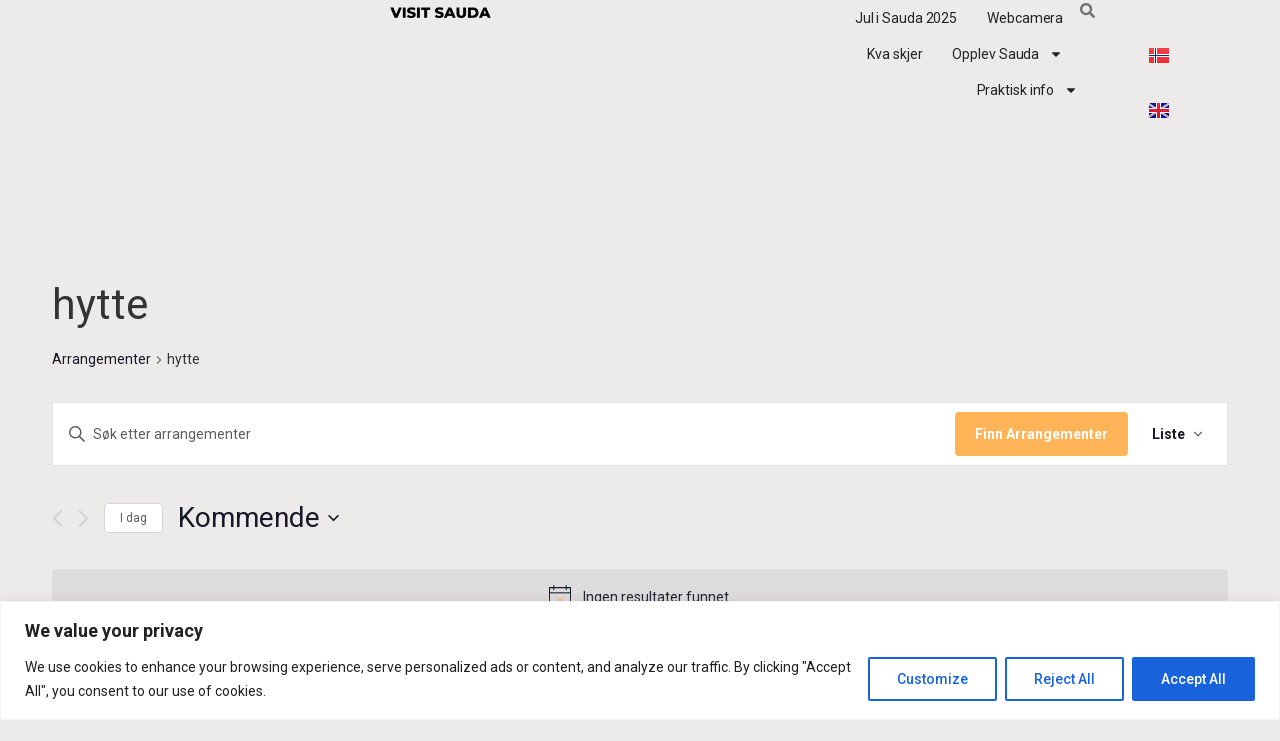

--- FILE ---
content_type: text/html; charset=utf-8
request_url: https://www.google.com/recaptcha/api2/aframe
body_size: 267
content:
<!DOCTYPE HTML><html><head><meta http-equiv="content-type" content="text/html; charset=UTF-8"></head><body><script nonce="pPgBooXnY39679ufRUQ60A">/** Anti-fraud and anti-abuse applications only. See google.com/recaptcha */ try{var clients={'sodar':'https://pagead2.googlesyndication.com/pagead/sodar?'};window.addEventListener("message",function(a){try{if(a.source===window.parent){var b=JSON.parse(a.data);var c=clients[b['id']];if(c){var d=document.createElement('img');d.src=c+b['params']+'&rc='+(localStorage.getItem("rc::a")?sessionStorage.getItem("rc::b"):"");window.document.body.appendChild(d);sessionStorage.setItem("rc::e",parseInt(sessionStorage.getItem("rc::e")||0)+1);localStorage.setItem("rc::h",'1765443625614');}}}catch(b){}});window.parent.postMessage("_grecaptcha_ready", "*");}catch(b){}</script></body></html>

--- FILE ---
content_type: text/css
request_url: https://visitsauda.no/wp-content/uploads/elementor/css/post-9591.css?ver=1764731475
body_size: 1711
content:
.elementor-9591 .elementor-element.elementor-element-35a6ff15{--display:flex;--min-height:60px;--flex-direction:row;--container-widget-width:calc( ( 1 - var( --container-widget-flex-grow ) ) * 100% );--container-widget-height:100%;--container-widget-flex-grow:1;--container-widget-align-self:stretch;--flex-wrap-mobile:wrap;--justify-content:space-between;--align-items:center;--gap:0px 0px;--row-gap:0px;--column-gap:0px;--padding-top:0%;--padding-bottom:0%;--padding-left:8%;--padding-right:8%;--z-index:95;}.elementor-9591 .elementor-element.elementor-element-35a6ff15:not(.elementor-motion-effects-element-type-background), .elementor-9591 .elementor-element.elementor-element-35a6ff15 > .elementor-motion-effects-container > .elementor-motion-effects-layer{background-color:var( --e-global-color-3a976eb );}.elementor-widget-theme-site-logo .widget-image-caption{color:var( --e-global-color-text );font-family:var( --e-global-typography-text-font-family ), Sans-serif;font-size:var( --e-global-typography-text-font-size );font-weight:var( --e-global-typography-text-font-weight );text-transform:var( --e-global-typography-text-text-transform );font-style:var( --e-global-typography-text-font-style );text-decoration:var( --e-global-typography-text-text-decoration );line-height:var( --e-global-typography-text-line-height );letter-spacing:var( --e-global-typography-text-letter-spacing );}.elementor-9591 .elementor-element.elementor-element-47780afb{text-align:left;}.elementor-9591 .elementor-element.elementor-element-47780afb img{width:100%;height:23px;object-fit:contain;object-position:center center;}.elementor-widget-nav-menu .elementor-nav-menu .elementor-item{font-family:var( --e-global-typography-primary-font-family ), Sans-serif;font-size:var( --e-global-typography-primary-font-size );font-weight:var( --e-global-typography-primary-font-weight );text-transform:var( --e-global-typography-primary-text-transform );font-style:var( --e-global-typography-primary-font-style );text-decoration:var( --e-global-typography-primary-text-decoration );line-height:var( --e-global-typography-primary-line-height );letter-spacing:var( --e-global-typography-primary-letter-spacing );}.elementor-widget-nav-menu .elementor-nav-menu--main .elementor-item{color:var( --e-global-color-text );fill:var( --e-global-color-text );}.elementor-widget-nav-menu .elementor-nav-menu--main .elementor-item:hover,
					.elementor-widget-nav-menu .elementor-nav-menu--main .elementor-item.elementor-item-active,
					.elementor-widget-nav-menu .elementor-nav-menu--main .elementor-item.highlighted,
					.elementor-widget-nav-menu .elementor-nav-menu--main .elementor-item:focus{color:var( --e-global-color-accent );fill:var( --e-global-color-accent );}.elementor-widget-nav-menu .elementor-nav-menu--main:not(.e--pointer-framed) .elementor-item:before,
					.elementor-widget-nav-menu .elementor-nav-menu--main:not(.e--pointer-framed) .elementor-item:after{background-color:var( --e-global-color-accent );}.elementor-widget-nav-menu .e--pointer-framed .elementor-item:before,
					.elementor-widget-nav-menu .e--pointer-framed .elementor-item:after{border-color:var( --e-global-color-accent );}.elementor-widget-nav-menu{--e-nav-menu-divider-color:var( --e-global-color-text );}.elementor-widget-nav-menu .elementor-nav-menu--dropdown .elementor-item, .elementor-widget-nav-menu .elementor-nav-menu--dropdown  .elementor-sub-item{font-family:var( --e-global-typography-accent-font-family ), Sans-serif;font-size:var( --e-global-typography-accent-font-size );font-weight:var( --e-global-typography-accent-font-weight );text-transform:var( --e-global-typography-accent-text-transform );font-style:var( --e-global-typography-accent-font-style );text-decoration:var( --e-global-typography-accent-text-decoration );letter-spacing:var( --e-global-typography-accent-letter-spacing );}.elementor-9591 .elementor-element.elementor-element-6aff17ef .elementor-menu-toggle{margin-left:auto;background-color:#02010100;}.elementor-9591 .elementor-element.elementor-element-6aff17ef .elementor-nav-menu .elementor-item{font-family:var( --e-global-typography-text-font-family ), Sans-serif;font-size:var( --e-global-typography-text-font-size );font-weight:var( --e-global-typography-text-font-weight );text-transform:var( --e-global-typography-text-text-transform );font-style:var( --e-global-typography-text-font-style );text-decoration:var( --e-global-typography-text-text-decoration );line-height:var( --e-global-typography-text-line-height );letter-spacing:var( --e-global-typography-text-letter-spacing );}.elementor-9591 .elementor-element.elementor-element-6aff17ef .elementor-nav-menu--main .elementor-item{color:var( --e-global-color-primary );fill:var( --e-global-color-primary );padding-left:0px;padding-right:0px;padding-top:5px;padding-bottom:5px;}.elementor-9591 .elementor-element.elementor-element-6aff17ef .elementor-nav-menu--main .elementor-item:hover,
					.elementor-9591 .elementor-element.elementor-element-6aff17ef .elementor-nav-menu--main .elementor-item.elementor-item-active,
					.elementor-9591 .elementor-element.elementor-element-6aff17ef .elementor-nav-menu--main .elementor-item.highlighted,
					.elementor-9591 .elementor-element.elementor-element-6aff17ef .elementor-nav-menu--main .elementor-item:focus{color:#324A6D;fill:#324A6D;}.elementor-9591 .elementor-element.elementor-element-6aff17ef .elementor-nav-menu--main:not(.e--pointer-framed) .elementor-item:before,
					.elementor-9591 .elementor-element.elementor-element-6aff17ef .elementor-nav-menu--main:not(.e--pointer-framed) .elementor-item:after{background-color:#324A6D;}.elementor-9591 .elementor-element.elementor-element-6aff17ef .e--pointer-framed .elementor-item:before,
					.elementor-9591 .elementor-element.elementor-element-6aff17ef .e--pointer-framed .elementor-item:after{border-color:#324A6D;}.elementor-9591 .elementor-element.elementor-element-6aff17ef .elementor-nav-menu--main .elementor-item.elementor-item-active{color:#324A6D;}.elementor-9591 .elementor-element.elementor-element-6aff17ef .elementor-nav-menu--main:not(.e--pointer-framed) .elementor-item.elementor-item-active:before,
					.elementor-9591 .elementor-element.elementor-element-6aff17ef .elementor-nav-menu--main:not(.e--pointer-framed) .elementor-item.elementor-item-active:after{background-color:#324A6D;}.elementor-9591 .elementor-element.elementor-element-6aff17ef .e--pointer-framed .elementor-item.elementor-item-active:before,
					.elementor-9591 .elementor-element.elementor-element-6aff17ef .e--pointer-framed .elementor-item.elementor-item-active:after{border-color:#324A6D;}.elementor-9591 .elementor-element.elementor-element-6aff17ef .e--pointer-framed .elementor-item:before{border-width:1px;}.elementor-9591 .elementor-element.elementor-element-6aff17ef .e--pointer-framed.e--animation-draw .elementor-item:before{border-width:0 0 1px 1px;}.elementor-9591 .elementor-element.elementor-element-6aff17ef .e--pointer-framed.e--animation-draw .elementor-item:after{border-width:1px 1px 0 0;}.elementor-9591 .elementor-element.elementor-element-6aff17ef .e--pointer-framed.e--animation-corners .elementor-item:before{border-width:1px 0 0 1px;}.elementor-9591 .elementor-element.elementor-element-6aff17ef .e--pointer-framed.e--animation-corners .elementor-item:after{border-width:0 1px 1px 0;}.elementor-9591 .elementor-element.elementor-element-6aff17ef .e--pointer-underline .elementor-item:after,
					 .elementor-9591 .elementor-element.elementor-element-6aff17ef .e--pointer-overline .elementor-item:before,
					 .elementor-9591 .elementor-element.elementor-element-6aff17ef .e--pointer-double-line .elementor-item:before,
					 .elementor-9591 .elementor-element.elementor-element-6aff17ef .e--pointer-double-line .elementor-item:after{height:1px;}.elementor-9591 .elementor-element.elementor-element-6aff17ef{--e-nav-menu-horizontal-menu-item-margin:calc( 30px / 2 );}.elementor-9591 .elementor-element.elementor-element-6aff17ef .elementor-nav-menu--main:not(.elementor-nav-menu--layout-horizontal) .elementor-nav-menu > li:not(:last-child){margin-bottom:30px;}.elementor-9591 .elementor-element.elementor-element-6aff17ef .elementor-nav-menu--dropdown a, .elementor-9591 .elementor-element.elementor-element-6aff17ef .elementor-menu-toggle{color:var( --e-global-color-primary );fill:var( --e-global-color-primary );}.elementor-9591 .elementor-element.elementor-element-6aff17ef .elementor-nav-menu--dropdown{background-color:#F3F5F8;}.elementor-9591 .elementor-element.elementor-element-6aff17ef .elementor-nav-menu--dropdown a:hover,
					.elementor-9591 .elementor-element.elementor-element-6aff17ef .elementor-nav-menu--dropdown a:focus,
					.elementor-9591 .elementor-element.elementor-element-6aff17ef .elementor-nav-menu--dropdown a.elementor-item-active,
					.elementor-9591 .elementor-element.elementor-element-6aff17ef .elementor-nav-menu--dropdown a.highlighted{background-color:#F9FAFD;}.elementor-9591 .elementor-element.elementor-element-6aff17ef .elementor-nav-menu--dropdown a.elementor-item-active{background-color:#F9FAFD;}.elementor-9591 .elementor-element.elementor-element-6aff17ef .elementor-nav-menu--dropdown .elementor-item, .elementor-9591 .elementor-element.elementor-element-6aff17ef .elementor-nav-menu--dropdown  .elementor-sub-item{font-family:var( --e-global-typography-text-font-family ), Sans-serif;font-size:var( --e-global-typography-text-font-size );font-weight:var( --e-global-typography-text-font-weight );text-transform:var( --e-global-typography-text-text-transform );font-style:var( --e-global-typography-text-font-style );text-decoration:var( --e-global-typography-text-text-decoration );letter-spacing:var( --e-global-typography-text-letter-spacing );}.elementor-9591 .elementor-element.elementor-element-6aff17ef div.elementor-menu-toggle{color:#467FF7;}.elementor-9591 .elementor-element.elementor-element-6aff17ef div.elementor-menu-toggle svg{fill:#467FF7;}.elementor-widget-search-form input[type="search"].elementor-search-form__input{font-family:var( --e-global-typography-text-font-family ), Sans-serif;font-size:var( --e-global-typography-text-font-size );font-weight:var( --e-global-typography-text-font-weight );text-transform:var( --e-global-typography-text-text-transform );font-style:var( --e-global-typography-text-font-style );text-decoration:var( --e-global-typography-text-text-decoration );line-height:var( --e-global-typography-text-line-height );letter-spacing:var( --e-global-typography-text-letter-spacing );}.elementor-widget-search-form .elementor-search-form__input,
					.elementor-widget-search-form .elementor-search-form__icon,
					.elementor-widget-search-form .elementor-lightbox .dialog-lightbox-close-button,
					.elementor-widget-search-form .elementor-lightbox .dialog-lightbox-close-button:hover,
					.elementor-widget-search-form.elementor-search-form--skin-full_screen input[type="search"].elementor-search-form__input{color:var( --e-global-color-text );fill:var( --e-global-color-text );}.elementor-widget-search-form .elementor-search-form__submit{font-family:var( --e-global-typography-text-font-family ), Sans-serif;font-size:var( --e-global-typography-text-font-size );font-weight:var( --e-global-typography-text-font-weight );text-transform:var( --e-global-typography-text-text-transform );font-style:var( --e-global-typography-text-font-style );text-decoration:var( --e-global-typography-text-text-decoration );line-height:var( --e-global-typography-text-line-height );letter-spacing:var( --e-global-typography-text-letter-spacing );background-color:var( --e-global-color-secondary );}.elementor-9591 .elementor-element.elementor-element-d6eec4b > .elementor-widget-container{margin:-15px -70px -15px -15px;padding:0px 0px 0px 0px;}.elementor-9591 .elementor-element.elementor-element-d6eec4b .elementor-search-form__container{min-height:50px;}.elementor-9591 .elementor-element.elementor-element-d6eec4b .elementor-search-form__submit{min-width:50px;}body:not(.rtl) .elementor-9591 .elementor-element.elementor-element-d6eec4b .elementor-search-form__icon{padding-left:calc(50px / 3);}body.rtl .elementor-9591 .elementor-element.elementor-element-d6eec4b .elementor-search-form__icon{padding-right:calc(50px / 3);}.elementor-9591 .elementor-element.elementor-element-d6eec4b .elementor-search-form__input, .elementor-9591 .elementor-element.elementor-element-d6eec4b.elementor-search-form--button-type-text .elementor-search-form__submit{padding-left:calc(50px / 3);padding-right:calc(50px / 3);}.elementor-9591 .elementor-element.elementor-element-d6eec4b .elementor-search-form__icon{--e-search-form-icon-size-minimal:15px;}.elementor-9591 .elementor-element.elementor-element-d6eec4b .elementor-search-form__input,
					.elementor-9591 .elementor-element.elementor-element-d6eec4b .elementor-search-form__icon,
					.elementor-9591 .elementor-element.elementor-element-d6eec4b .elementor-lightbox .dialog-lightbox-close-button,
					.elementor-9591 .elementor-element.elementor-element-d6eec4b .elementor-lightbox .dialog-lightbox-close-button:hover,
					.elementor-9591 .elementor-element.elementor-element-d6eec4b.elementor-search-form--skin-full_screen input[type="search"].elementor-search-form__input{color:var( --e-global-color-primary );fill:var( --e-global-color-primary );}.elementor-9591 .elementor-element.elementor-element-d6eec4b:not(.elementor-search-form--skin-full_screen) .elementor-search-form__container{background-color:var( --e-global-color-914bc79 );border-radius:3px;}.elementor-9591 .elementor-element.elementor-element-d6eec4b.elementor-search-form--skin-full_screen input[type="search"].elementor-search-form__input{background-color:var( --e-global-color-914bc79 );border-radius:3px;}.elementor-9591 .elementor-element.elementor-element-d6eec4b:not(.elementor-search-form--skin-full_screen) .elementor-search-form--focus .elementor-search-form__input,
					.elementor-9591 .elementor-element.elementor-element-d6eec4b .elementor-search-form--focus .elementor-search-form__icon,
					.elementor-9591 .elementor-element.elementor-element-d6eec4b .elementor-lightbox .dialog-lightbox-close-button:hover,
					.elementor-9591 .elementor-element.elementor-element-d6eec4b.elementor-search-form--skin-full_screen input[type="search"].elementor-search-form__input:focus{color:var( --e-global-color-primary );fill:var( --e-global-color-primary );}.elementor-widget-polylang-language-switcher .cpel-switcher__lang a{font-family:var( --e-global-typography-primary-font-family ), Sans-serif;font-size:var( --e-global-typography-primary-font-size );font-weight:var( --e-global-typography-primary-font-weight );text-transform:var( --e-global-typography-primary-text-transform );font-style:var( --e-global-typography-primary-font-style );text-decoration:var( --e-global-typography-primary-text-decoration );line-height:var( --e-global-typography-primary-line-height );letter-spacing:var( --e-global-typography-primary-letter-spacing );color:var( --e-global-color-text );}.elementor-widget-polylang-language-switcher .cpel-switcher__icon{color:var( --e-global-color-text );}.elementor-widget-polylang-language-switcher .cpel-switcher__lang a:hover, .elementor-widget-polylang-language-switcher .cpel-switcher__lang a:focus{font-family:var( --e-global-typography-primary-font-family ), Sans-serif;font-size:var( --e-global-typography-primary-font-size );font-weight:var( --e-global-typography-primary-font-weight );text-transform:var( --e-global-typography-primary-text-transform );font-style:var( --e-global-typography-primary-font-style );text-decoration:var( --e-global-typography-primary-text-decoration );line-height:var( --e-global-typography-primary-line-height );letter-spacing:var( --e-global-typography-primary-letter-spacing );color:var( --e-global-color-accent );}.elementor-widget-polylang-language-switcher .cpel-switcher__lang.cpel-switcher__lang--active a{font-family:var( --e-global-typography-primary-font-family ), Sans-serif;font-size:var( --e-global-typography-primary-font-size );font-weight:var( --e-global-typography-primary-font-weight );text-transform:var( --e-global-typography-primary-text-transform );font-style:var( --e-global-typography-primary-font-style );text-decoration:var( --e-global-typography-primary-text-decoration );line-height:var( --e-global-typography-primary-line-height );letter-spacing:var( --e-global-typography-primary-letter-spacing );}.elementor-9591 .elementor-element.elementor-element-00f6989 > .elementor-widget-container{margin:0px 0px 50px 0px;}.elementor-9591 .elementor-element.elementor-element-00f6989 .cpel-switcher__nav{--cpel-switcher-space:15px;}.elementor-9591 .elementor-element.elementor-element-00f6989.cpel-switcher--aspect-ratio-11 .cpel-switcher__flag{width:20px;height:20px;}.elementor-9591 .elementor-element.elementor-element-00f6989.cpel-switcher--aspect-ratio-43 .cpel-switcher__flag{width:20px;height:calc(20px * 0.75);}.elementor-9591 .elementor-element.elementor-element-00f6989 .cpel-switcher__flag img{border-radius:0px;}.elementor-9591 .elementor-element.elementor-element-6443222{--display:flex;}.elementor-9591 .elementor-element.elementor-element-6443222:not(.elementor-motion-effects-element-type-background), .elementor-9591 .elementor-element.elementor-element-6443222 > .elementor-motion-effects-container > .elementor-motion-effects-layer{background-color:var( --e-global-color-3a976eb );}.elementor-theme-builder-content-area{height:400px;}.elementor-location-header:before, .elementor-location-footer:before{content:"";display:table;clear:both;}@media(max-width:1024px){.elementor-9591 .elementor-element.elementor-element-35a6ff15{--padding-top:0%;--padding-bottom:0%;--padding-left:5%;--padding-right:5%;}.elementor-widget-theme-site-logo .widget-image-caption{font-size:var( --e-global-typography-text-font-size );line-height:var( --e-global-typography-text-line-height );letter-spacing:var( --e-global-typography-text-letter-spacing );}.elementor-widget-nav-menu .elementor-nav-menu .elementor-item{font-size:var( --e-global-typography-primary-font-size );line-height:var( --e-global-typography-primary-line-height );letter-spacing:var( --e-global-typography-primary-letter-spacing );}.elementor-widget-nav-menu .elementor-nav-menu--dropdown .elementor-item, .elementor-widget-nav-menu .elementor-nav-menu--dropdown  .elementor-sub-item{font-size:var( --e-global-typography-accent-font-size );letter-spacing:var( --e-global-typography-accent-letter-spacing );}.elementor-9591 .elementor-element.elementor-element-6aff17ef .elementor-nav-menu .elementor-item{font-size:var( --e-global-typography-text-font-size );line-height:var( --e-global-typography-text-line-height );letter-spacing:var( --e-global-typography-text-letter-spacing );}.elementor-9591 .elementor-element.elementor-element-6aff17ef .elementor-nav-menu--dropdown .elementor-item, .elementor-9591 .elementor-element.elementor-element-6aff17ef .elementor-nav-menu--dropdown  .elementor-sub-item{font-size:var( --e-global-typography-text-font-size );letter-spacing:var( --e-global-typography-text-letter-spacing );}.elementor-widget-search-form input[type="search"].elementor-search-form__input{font-size:var( --e-global-typography-text-font-size );line-height:var( --e-global-typography-text-line-height );letter-spacing:var( --e-global-typography-text-letter-spacing );}.elementor-widget-search-form .elementor-search-form__submit{font-size:var( --e-global-typography-text-font-size );line-height:var( --e-global-typography-text-line-height );letter-spacing:var( --e-global-typography-text-letter-spacing );}.elementor-widget-polylang-language-switcher .cpel-switcher__lang a{font-size:var( --e-global-typography-primary-font-size );line-height:var( --e-global-typography-primary-line-height );letter-spacing:var( --e-global-typography-primary-letter-spacing );}.elementor-widget-polylang-language-switcher .cpel-switcher__lang a:hover, .elementor-widget-polylang-language-switcher .cpel-switcher__lang a:focus{font-size:var( --e-global-typography-primary-font-size );line-height:var( --e-global-typography-primary-line-height );letter-spacing:var( --e-global-typography-primary-letter-spacing );}.elementor-widget-polylang-language-switcher .cpel-switcher__lang.cpel-switcher__lang--active a{font-size:var( --e-global-typography-primary-font-size );line-height:var( --e-global-typography-primary-line-height );letter-spacing:var( --e-global-typography-primary-letter-spacing );}}@media(max-width:767px){.elementor-9591 .elementor-element.elementor-element-35a6ff15{--min-height:50px;}.elementor-widget-theme-site-logo .widget-image-caption{font-size:var( --e-global-typography-text-font-size );line-height:var( --e-global-typography-text-line-height );letter-spacing:var( --e-global-typography-text-letter-spacing );}.elementor-widget-nav-menu .elementor-nav-menu .elementor-item{font-size:var( --e-global-typography-primary-font-size );line-height:var( --e-global-typography-primary-line-height );letter-spacing:var( --e-global-typography-primary-letter-spacing );}.elementor-widget-nav-menu .elementor-nav-menu--dropdown .elementor-item, .elementor-widget-nav-menu .elementor-nav-menu--dropdown  .elementor-sub-item{font-size:var( --e-global-typography-accent-font-size );letter-spacing:var( --e-global-typography-accent-letter-spacing );}.elementor-9591 .elementor-element.elementor-element-6aff17ef .elementor-nav-menu .elementor-item{font-size:var( --e-global-typography-text-font-size );line-height:var( --e-global-typography-text-line-height );letter-spacing:var( --e-global-typography-text-letter-spacing );}.elementor-9591 .elementor-element.elementor-element-6aff17ef .elementor-nav-menu--dropdown .elementor-item, .elementor-9591 .elementor-element.elementor-element-6aff17ef .elementor-nav-menu--dropdown  .elementor-sub-item{font-size:var( --e-global-typography-text-font-size );letter-spacing:var( --e-global-typography-text-letter-spacing );}.elementor-9591 .elementor-element.elementor-element-6aff17ef .elementor-nav-menu--dropdown a{padding-top:14px;padding-bottom:14px;}.elementor-9591 .elementor-element.elementor-element-6aff17ef .elementor-nav-menu--main > .elementor-nav-menu > li > .elementor-nav-menu--dropdown, .elementor-9591 .elementor-element.elementor-element-6aff17ef .elementor-nav-menu__container.elementor-nav-menu--dropdown{margin-top:15px !important;}.elementor-9591 .elementor-element.elementor-element-6aff17ef{--nav-menu-icon-size:20px;}.elementor-widget-search-form input[type="search"].elementor-search-form__input{font-size:var( --e-global-typography-text-font-size );line-height:var( --e-global-typography-text-line-height );letter-spacing:var( --e-global-typography-text-letter-spacing );}.elementor-widget-search-form .elementor-search-form__submit{font-size:var( --e-global-typography-text-font-size );line-height:var( --e-global-typography-text-line-height );letter-spacing:var( --e-global-typography-text-letter-spacing );}.elementor-widget-polylang-language-switcher .cpel-switcher__lang a{font-size:var( --e-global-typography-primary-font-size );line-height:var( --e-global-typography-primary-line-height );letter-spacing:var( --e-global-typography-primary-letter-spacing );}.elementor-widget-polylang-language-switcher .cpel-switcher__lang a:hover, .elementor-widget-polylang-language-switcher .cpel-switcher__lang a:focus{font-size:var( --e-global-typography-primary-font-size );line-height:var( --e-global-typography-primary-line-height );letter-spacing:var( --e-global-typography-primary-letter-spacing );}.elementor-widget-polylang-language-switcher .cpel-switcher__lang.cpel-switcher__lang--active a{font-size:var( --e-global-typography-primary-font-size );line-height:var( --e-global-typography-primary-line-height );letter-spacing:var( --e-global-typography-primary-letter-spacing );}}

--- FILE ---
content_type: text/css
request_url: https://visitsauda.no/wp-content/uploads/elementor/css/post-34.css?ver=1764731475
body_size: 711
content:
.elementor-34 .elementor-element.elementor-element-eba091e{--display:flex;--flex-direction:row;--container-widget-width:initial;--container-widget-height:100%;--container-widget-flex-grow:1;--container-widget-align-self:stretch;--flex-wrap-mobile:wrap;--gap:0px 0px;--row-gap:0px;--column-gap:0px;}.elementor-34 .elementor-element.elementor-element-12905ad{--display:flex;--flex-direction:column;--container-widget-width:100%;--container-widget-height:initial;--container-widget-flex-grow:0;--container-widget-align-self:initial;--flex-wrap-mobile:wrap;}.elementor-widget-text-editor{font-family:var( --e-global-typography-text-font-family ), Sans-serif;font-size:var( --e-global-typography-text-font-size );font-weight:var( --e-global-typography-text-font-weight );text-transform:var( --e-global-typography-text-text-transform );font-style:var( --e-global-typography-text-font-style );text-decoration:var( --e-global-typography-text-text-decoration );line-height:var( --e-global-typography-text-line-height );letter-spacing:var( --e-global-typography-text-letter-spacing );color:var( --e-global-color-text );}.elementor-widget-text-editor.elementor-drop-cap-view-stacked .elementor-drop-cap{background-color:var( --e-global-color-primary );}.elementor-widget-text-editor.elementor-drop-cap-view-framed .elementor-drop-cap, .elementor-widget-text-editor.elementor-drop-cap-view-default .elementor-drop-cap{color:var( --e-global-color-primary );border-color:var( --e-global-color-primary );}.elementor-34 .elementor-element.elementor-element-f7702da{column-gap:0px;text-align:left;}.elementor-34 .elementor-element.elementor-element-f7702da p{margin-block-end:6px;}.elementor-34 .elementor-element.elementor-element-caab446{--display:flex;--flex-direction:column;--container-widget-width:100%;--container-widget-height:initial;--container-widget-flex-grow:0;--container-widget-align-self:initial;--flex-wrap-mobile:wrap;}.elementor-34 .elementor-element.elementor-element-10483f3{column-gap:0px;text-align:left;}.elementor-34 .elementor-element.elementor-element-10483f3 p{margin-block-end:6px;}.elementor-34 .elementor-element.elementor-element-3014155{--display:flex;--flex-direction:row;--container-widget-width:initial;--container-widget-height:100%;--container-widget-flex-grow:1;--container-widget-align-self:stretch;--flex-wrap-mobile:wrap;--gap:0px 0px;--row-gap:0px;--column-gap:0px;--flex-wrap:wrap;--overlay-opacity:0.5;}.elementor-34 .elementor-element.elementor-element-3014155:not(.elementor-motion-effects-element-type-background), .elementor-34 .elementor-element.elementor-element-3014155 > .elementor-motion-effects-container > .elementor-motion-effects-layer{background-color:var( --e-global-color-2e72a74 );}.elementor-34 .elementor-element.elementor-element-3014155::before, .elementor-34 .elementor-element.elementor-element-3014155 > .elementor-background-video-container::before, .elementor-34 .elementor-element.elementor-element-3014155 > .e-con-inner > .elementor-background-video-container::before, .elementor-34 .elementor-element.elementor-element-3014155 > .elementor-background-slideshow::before, .elementor-34 .elementor-element.elementor-element-3014155 > .e-con-inner > .elementor-background-slideshow::before, .elementor-34 .elementor-element.elementor-element-3014155 > .elementor-motion-effects-container > .elementor-motion-effects-layer::before{--background-overlay:'';}.elementor-34 .elementor-element.elementor-element-a299b0e{--display:flex;--flex-direction:column;--container-widget-width:100%;--container-widget-height:initial;--container-widget-flex-grow:0;--container-widget-align-self:initial;--flex-wrap-mobile:wrap;}.elementor-widget-theme-site-logo .widget-image-caption{color:var( --e-global-color-text );font-family:var( --e-global-typography-text-font-family ), Sans-serif;font-size:var( --e-global-typography-text-font-size );font-weight:var( --e-global-typography-text-font-weight );text-transform:var( --e-global-typography-text-text-transform );font-style:var( --e-global-typography-text-font-style );text-decoration:var( --e-global-typography-text-text-decoration );line-height:var( --e-global-typography-text-line-height );letter-spacing:var( --e-global-typography-text-letter-spacing );}.elementor-34 .elementor-element.elementor-element-d2104fe{text-align:left;}.elementor-34 .elementor-element.elementor-element-09bb75e{--display:flex;--flex-direction:column;--container-widget-width:100%;--container-widget-height:initial;--container-widget-flex-grow:0;--container-widget-align-self:initial;--flex-wrap-mobile:wrap;}.elementor-widget-image .widget-image-caption{color:var( --e-global-color-text );font-family:var( --e-global-typography-text-font-family ), Sans-serif;font-size:var( --e-global-typography-text-font-size );font-weight:var( --e-global-typography-text-font-weight );text-transform:var( --e-global-typography-text-text-transform );font-style:var( --e-global-typography-text-font-style );text-decoration:var( --e-global-typography-text-text-decoration );line-height:var( --e-global-typography-text-line-height );letter-spacing:var( --e-global-typography-text-letter-spacing );}.elementor-34 .elementor-element.elementor-element-5b705b0{text-align:left;}.elementor-34 .elementor-element.elementor-element-5b705b0 img{width:100%;max-width:100%;}.elementor-34 .elementor-element.elementor-element-c213221{--display:flex;--flex-direction:column;--container-widget-width:100%;--container-widget-height:initial;--container-widget-flex-grow:0;--container-widget-align-self:initial;--flex-wrap-mobile:wrap;}.elementor-34 .elementor-element.elementor-element-9832e21 > .elementor-widget-container{margin:0px 75px 0px 0px;padding:0px 0px 0px 0px;}.elementor-34 .elementor-element.elementor-element-9832e21{text-align:left;}.elementor-34 .elementor-element.elementor-element-9832e21 img{width:80%;}.elementor-34 .elementor-element.elementor-element-eb3c592{--display:flex;--flex-direction:column;--container-widget-width:100%;--container-widget-height:initial;--container-widget-flex-grow:0;--container-widget-align-self:initial;--flex-wrap-mobile:wrap;}.elementor-34 .elementor-element.elementor-element-6d9fa52 > .elementor-widget-container{margin:0px 0px 0px 0px;padding:0px 0px 0px 0px;}.elementor-34 .elementor-element.elementor-element-6d9fa52{text-align:left;}.elementor-34 .elementor-element.elementor-element-6d9fa52 img{width:60%;}.elementor-34 .elementor-element.elementor-element-1871c37{--display:flex;--flex-direction:column;--container-widget-width:100%;--container-widget-height:initial;--container-widget-flex-grow:0;--container-widget-align-self:initial;--flex-wrap-mobile:wrap;}.elementor-34 .elementor-element.elementor-element-2af905d{text-align:left;}.elementor-34 .elementor-element.elementor-element-2af905d img{width:70%;}.elementor-34 .elementor-element.elementor-element-1ce1cb1{--display:flex;--flex-direction:column;--container-widget-width:100%;--container-widget-height:initial;--container-widget-flex-grow:0;--container-widget-align-self:initial;--flex-wrap-mobile:wrap;}.elementor-34 .elementor-element.elementor-element-934d134{text-align:left;}.elementor-34 .elementor-element.elementor-element-934d134 img{width:50%;}.elementor-34 .elementor-element.elementor-element-28c05f42 > .elementor-container{min-height:70px;}.elementor-34 .elementor-element.elementor-element-28c05f42{padding:0% 4% 0% 4%;}.elementor-widget-heading .elementor-heading-title{font-family:var( --e-global-typography-primary-font-family ), Sans-serif;font-size:var( --e-global-typography-primary-font-size );font-weight:var( --e-global-typography-primary-font-weight );text-transform:var( --e-global-typography-primary-text-transform );font-style:var( --e-global-typography-primary-font-style );text-decoration:var( --e-global-typography-primary-text-decoration );line-height:var( --e-global-typography-primary-line-height );letter-spacing:var( --e-global-typography-primary-letter-spacing );color:var( --e-global-color-primary );}.elementor-34 .elementor-element.elementor-element-6c079dd5{text-align:center;}.elementor-34 .elementor-element.elementor-element-6c079dd5 .elementor-heading-title{font-family:var( --e-global-typography-text-font-family ), Sans-serif;font-size:var( --e-global-typography-text-font-size );font-weight:var( --e-global-typography-text-font-weight );text-transform:var( --e-global-typography-text-text-transform );font-style:var( --e-global-typography-text-font-style );text-decoration:var( --e-global-typography-text-text-decoration );line-height:var( --e-global-typography-text-line-height );letter-spacing:var( --e-global-typography-text-letter-spacing );color:var( --e-global-color-520a517 );}.elementor-theme-builder-content-area{height:400px;}.elementor-location-header:before, .elementor-location-footer:before{content:"";display:table;clear:both;}@media(min-width:768px){.elementor-34 .elementor-element.elementor-element-12905ad{--width:50%;}.elementor-34 .elementor-element.elementor-element-caab446{--width:50%;}.elementor-34 .elementor-element.elementor-element-a299b0e{--width:33.3333%;}.elementor-34 .elementor-element.elementor-element-09bb75e{--width:33.3333%;}.elementor-34 .elementor-element.elementor-element-c213221{--width:33.3333%;}.elementor-34 .elementor-element.elementor-element-eb3c592{--width:33.3333%;}.elementor-34 .elementor-element.elementor-element-1871c37{--width:33.3333%;}.elementor-34 .elementor-element.elementor-element-1ce1cb1{--width:33.3333%;}}@media(max-width:1024px){.elementor-widget-text-editor{font-size:var( --e-global-typography-text-font-size );line-height:var( --e-global-typography-text-line-height );letter-spacing:var( --e-global-typography-text-letter-spacing );}.elementor-widget-theme-site-logo .widget-image-caption{font-size:var( --e-global-typography-text-font-size );line-height:var( --e-global-typography-text-line-height );letter-spacing:var( --e-global-typography-text-letter-spacing );}.elementor-widget-image .widget-image-caption{font-size:var( --e-global-typography-text-font-size );line-height:var( --e-global-typography-text-line-height );letter-spacing:var( --e-global-typography-text-letter-spacing );}.elementor-widget-heading .elementor-heading-title{font-size:var( --e-global-typography-primary-font-size );line-height:var( --e-global-typography-primary-line-height );letter-spacing:var( --e-global-typography-primary-letter-spacing );}.elementor-34 .elementor-element.elementor-element-6c079dd5 .elementor-heading-title{font-size:var( --e-global-typography-text-font-size );line-height:var( --e-global-typography-text-line-height );letter-spacing:var( --e-global-typography-text-letter-spacing );}}@media(max-width:767px){.elementor-widget-text-editor{font-size:var( --e-global-typography-text-font-size );line-height:var( --e-global-typography-text-line-height );letter-spacing:var( --e-global-typography-text-letter-spacing );}.elementor-widget-theme-site-logo .widget-image-caption{font-size:var( --e-global-typography-text-font-size );line-height:var( --e-global-typography-text-line-height );letter-spacing:var( --e-global-typography-text-letter-spacing );}.elementor-widget-image .widget-image-caption{font-size:var( --e-global-typography-text-font-size );line-height:var( --e-global-typography-text-line-height );letter-spacing:var( --e-global-typography-text-letter-spacing );}.elementor-34 .elementor-element.elementor-element-9832e21 > .elementor-widget-container{margin:0px 0px 0px 0px;}.elementor-34 .elementor-element.elementor-element-28c05f42{padding:4% 22% 4% 22%;}.elementor-widget-heading .elementor-heading-title{font-size:var( --e-global-typography-primary-font-size );line-height:var( --e-global-typography-primary-line-height );letter-spacing:var( --e-global-typography-primary-letter-spacing );}.elementor-34 .elementor-element.elementor-element-6c079dd5 .elementor-heading-title{font-size:var( --e-global-typography-text-font-size );line-height:var( --e-global-typography-text-line-height );letter-spacing:var( --e-global-typography-text-letter-spacing );}}

--- FILE ---
content_type: application/javascript; charset=utf-8
request_url: https://bilberry-widgets.b-cdn.net/v4/timeslots.js
body_size: 20564
content:

!function(){try{var e="undefined"!=typeof window?window:"undefined"!=typeof global?global:"undefined"!=typeof globalThis?globalThis:"undefined"!=typeof self?self:{},n=(new e.Error).stack;n&&(e._sentryDebugIds=e._sentryDebugIds||{},e._sentryDebugIds[n]="9e8fb2e2-8dfb-5ac1-9b29-02546f3b7164")}catch(e){}}();
var Kt=Object.defineProperty,Zt=Object.defineProperties;var Xt=Object.getOwnPropertyDescriptors;var Qe=Object.getOwnPropertySymbols;var Jt=Object.prototype.hasOwnProperty,Qt=Object.prototype.propertyIsEnumerable;var et=(t,n,r)=>n in t?Kt(t,n,{enumerable:!0,configurable:!0,writable:!0,value:r}):t[n]=r,k=(t,n)=>{for(var r in n||(n={}))Jt.call(n,r)&&et(t,r,n[r]);if(Qe)for(var r of Qe(n))Qt.call(n,r)&&et(t,r,n[r]);return t},z=(t,n)=>Zt(t,Xt(n));var K=(t,n,r)=>new Promise((o,i)=>{var a=c=>{try{l(r.next(c))}catch(u){i(u)}},s=c=>{try{l(r.throw(c))}catch(u){i(u)}},l=c=>c.done?o(c.value):Promise.resolve(c.value).then(a,s);l((r=r.apply(t,n)).next())});import{u as w,a as Z,t as Ce,B as le,g as en,W as ce,A as tn,L as ke,r as he,b as U,c as ue,T as Pe,p as nn,d as se,O as rn,e as an,f as xt,h as sn,z as on,P as J,i as S,j as f,k as ae,l as me,m as ln,n as Q,o as G,q as Y,R as Ie,S as ht,N as cn,s as mt,v as dn,w as un,x as pn,y as xn,C as gt,D as hn,E as mn,F as gn,G as bn,H as bt,I as ft,J as fn,K as Ct,M as Cn,Q as yn,U as ne,V as vn,X as re,Y as O,Z as yt,_ as vt,$ as Le,a0 as pe,a1 as Me,a2 as jt,a3 as St,a4 as jn,a5 as Sn,a6 as tt,a7 as We,a8 as Te,a9 as Ae,aa as wn,ab as kn,ac as Pn,ad as wt,ae as kt,af as Tn,ag as An,ah as In,ai as Pt,aj as En,ak as Tt,al as _n,am as Dn,an as At,ao as we,ap as Rn,aq as Nn,ar as nt,as as It,at as Et,au as _t,av as Dt,aw as rt,ax as Ln,ay as On,az as Un,aA as at,aB as it,aC as st,aD as ot}from"./main.js";import{u as M,P as e,a6 as ze,c as Rt,a as Nt,ay as de,G as oe,c2 as Vn,b as Ee,U as _,r as m,aS as Ye,a4 as I,Z as Fn,az as Bn,aA as Mn,c3 as Wn,ar as Lt,bI as $e,bY as xe,a5 as ge,c4 as zn,c5 as Yn,aB as $n,c6 as Ge,a1 as _e,bi as He,aI as De,bs as qe,Y as Ot,aj as Ut,c7 as fe,c8 as ve,c9 as Ke,ca as Gn,cb as Hn,cc as qn,cd as Kn,W as Oe,b8 as Zn,b3 as Xn,ce as Jn,cf as Qn,L as er,C as tr,F as nr,a3 as te,b9 as rr,a0 as ar,ai as ir,aa as sr}from"./vendor.js";function or({text:t,size:n,xsSize:r}){const{t:o}=w(),i=Z(),[a]=M(Ce);return e.jsx(ze,{color:"primary",variant:i.primaryButtonStyle,sx:s=>({padding:s.spacing(1,3),color:i.bookingButtonTextColor,backgroundColor:i.bookingButtonStyle==="contained"?i.bookingButtonColor:"transparent",borderColor:i.bookingButtonStyle==="contained"?"transparent":i.bookingButtonTextColor,transform:n==="l"?"scale(1.75)":n==="m"?"scale(1.25)":"scale(1)",[s.breakpoints.down("sm")]:{transform:r==="l"?"scale(1.75)":r==="m"?"scale(1.25)":"scale(1)"},boxShadow:i.bookingButtonStyle==="contained"?s.shadows[1]:void 0,"&:hover, &:focus, &:active":{boxShadow:i.bookingButtonStyle==="contained"?s.shadows[3]:void 0,color:i.bookingButtonTextColor,borderColor:i.bookingButtonStyle==="contained"?"transparent":i.bookingButtonTextColor,backgroundColor:i.bookingButtonStyle==="contained"?Rt(i.bookingButtonColor,.2):Nt(i.bookingButtonTextColor,.3)}}),onMouseDown:()=>Ce.update({visible:!a.visible,interaction:"mouse"}),onKeyDown:s=>{s.key==="Enter"&&Ce.update({visible:!a.visible,interaction:"keyboard"})},children:t==="buy"?o.buyNow:o.bookTimeslot})}const Ue={bookingCheckout:{editModalVisible:!1},booking:{timeslotSelectorVisible:!1,calendarVisible:!1,visible:!1},payment:{useCredits:!1},currentUserFlow:"product",valueCardPurchase:{calendarVisible:!1,visible:!1}},lr=oe((t,n)=>{switch(n.type){case"INITIALIZE":return z(k({},Ue),{bookingCheckout:{tabIndex:t.bookingCheckout.tabIndex,editModalVisible:!1},booking:{timeslotSelectorVisible:!1,calendarVisible:!1,visible:!1},payment:{useCredits:!1},currentUserFlow:"product"});case"OPEN_TIMESLOT_SELECTOR":t.booking.timeslotSelectorVisible=!0;break;case"SET_TIMESLOT_SELECTOR_VISIBILITY":t.booking.timeslotSelectorVisible=n.value;break;case"OPEN_BOOKING_CALENDAR":t.booking.calendarVisible=!0;break;case"SET_BOOKING_CALENDAR_VISIBILITY":t.booking.calendarVisible=n.value;break;case"SET_BOOKING_VISIBILITY":t.booking.visible=n.value;break;case"TOGGLE_BOOKING":t.booking.visible=!t.booking.visible;break;case"SET_CURRENT_USERFLOW":t.currentUserFlow=n.value;break;case"OPEN_EDIT_MODAL":t.bookingCheckout.editModalVisible=!0;break;case"CLOSE_EDIT_MODAL":t.bookingCheckout.editModalVisible=!1;break;case"SET_VALUE_CARD_VISIBILITY":t.valueCardPurchase.visible=n.value;break;case"TOGGLE_VALUE_CARD":t.valueCardPurchase.visible=!t.valueCardPurchase.visible;break;case"OPEN_VALUE_CARD_CALENDAR":t.valueCardPurchase.calendarVisible=!0;break;case"SET_VALUE_CARD_CALENDAR_VISIBILITY":t.valueCardPurchase.calendarVisible=n.value;break;case"RESET_UI":return Ue}}),cr=new Vn,ie=Ee({initialValue:Ue,update:function(t,n){const r=lr(t,n);return cr.next({state:t,newState:r,action:n}),r}}),ye={typeId:-1,category:"",membership:{id:-1,dateTime:{date:"",time:""}},credits:{id:-1,name:""},reservation:void 0},dr=oe((t,n)=>{var r,o;switch(n.type){case"RESET":case"CANCEL":return k({},ye);case"INITIALIZE":return n.value;case"UPDATE_DATE":t.membership.dateTime.date=(o=(r=n.value)==null?void 0:r.toISOString())!=null?o:"";break;case"UPDATE_TIME":t.membership.dateTime.time=n.value;break;case"SET_MEMBERSHIP_CATEGORY":t.category="membership";break;case"SET_CREDITS_CATEGORY":t.category="credits";break;case"UPDATE_MEMBERSHIP_TYPE":t.membership.id=n.value;break;case"UPDATE_CREDITS_TYPE":t.credits.id=n.value;break;case"UPDATE_CREDITS_NAME":t.credits.name=n.value;break;case"SET_RESERVATION":t.reservation=n.value;break;case"CLEAR_RESERVATION":t.reservation=void 0}}),$=Ee({initialValue:ye,persistKey:"no.bilberry-timeslots.value-card-checkout",update:dr});function ur({children:t,title:n,description:r,backButtonOnClick:o,backButtonText:i,hideBackButton:a}){const s=_(),l=se(),c=Z(),u=l.logo,d=m.createRef(),p=Ye(g=>g.breakpoints.up("md"));return m.useEffect(()=>{var g;(g=d.current)==null||g.focus()},[d]),e.jsx(rn,{children:e.jsxs(I,{sx:{marginBottom:s.spacing(15)},children:[e.jsx(I,{sx:{position:"relative",backgroundColor:c.checkoutHeaderColor,color:c.checkoutHeaderColorContrast,display:"flex",alignItems:"center",flexDirection:"column",height:s.spacing(15),"& .MuiTabs-flexContainer":{borderBottom:c.navigationTabBorderBottom},[s.breakpoints.up("md")]:{flexDirection:"row",alignItems:"flex-end","& img":{marginLeft:s.spacing(3)}},[s.breakpoints.down("md")]:{"& img":{marginTop:s.spacing(2)}},[s.breakpoints.up("lg")]:{flexDirection:"row",height:s.spacing(10),"& img":{position:"absolute",marginLeft:s.spacing(3)}},[s.breakpoints.down("lg")]:{"& img":{height:s.spacing(6.25),marginLeft:s.spacing(2)}}},children:u&&e.jsx("img",{onClick:()=>history.back(),src:u,style:{cursor:"pointer",alignSelf:"center",maxHeight:s.spacing(10)}})}),e.jsx("div",{ref:d,tabIndex:0}),e.jsx(I,{position:"relative",m:"0 auto",maxWidth:`calc(1100px + ${s.spacing(2)})`,children:e.jsx(I,{children:e.jsxs(I,{sx:{px:s.spacing(1),mt:s.spacing(4),display:"flex",flexDirection:"column",alignItems:"center"},children:[!a&&e.jsx(I,{sx:{display:"flex",justifyContent:"flex-start",width:"100%",mb:1},children:e.jsx(an,{label:i,onClick:o!==void 0?o:void 0})}),n&&e.jsx(I,{sx:{display:"flex",justifyContent:p?"flex-start":"center",width:"100%",mb:1},children:e.jsx(xt,{text:n,description:r!=null?r:""})}),t]})})})]})})}function L(t){const{text:n,onClick:r,Icon:o,variant:i="contained",disabled:a=!1,color:s="button",size:l="small",sx:c}=t,u=_(),d=i==="contained"?"contrastText":"main",p=s==="secondary"?u.palette.secondary[d]:u.palette.primary[d];return e.jsx(ze,{color:s,variant:i,disabled:a,startIcon:o?e.jsx(o,{}):void 0,onClick:r,disableElevation:!0,sx:k({color:p,fontSize:u.typography.body1.fontSize,padding:l==="large"?u.spacing(1,4,1,4):void 0,minWidth:l==="large"?"200px":void 0},c),children:n})}function Re(t){const{onClick:n,onEnter:r,ariaLabel:o,Icon:i,disabled:a=!1,color:s="primary",size:l="medium",sx:c,iconSx:u}=t;return e.jsx(Fn,{color:s,disabled:a,onClick:n,onKeyDown:r?d=>{d.key==="Enter"&&(d.preventDefault(),d.stopPropagation(),r())}:void 0,"aria-label":o,size:l,sx:k({},c),children:e.jsx(i,{sx:u,fontSize:l})})}function pr({children:t,onClose:n,open:r,color:o="dark",sx:i}){const a=_(),s=Z();return e.jsx(Bn,{disablePortal:!0,open:r,onClose:n,tabIndex:0,disableEnforceFocus:!0,children:e.jsxs(I,{sx:k({position:"fixed",zIndex:on.alwaysVisible,backgroundColor:o==="dark"?a.palette.secondary.dark:a.palette.common.white,color:o==="dark"?a.palette.primary.light:a.palette.text.primary,border:"1px solid",borderColor:s.primaryColor,left:"50%",top:"50%",transform:"translateX(-50%) translateY(-50%)",borderRadius:`calc(${sn(a.shape.borderRadius)} * 2)`,overflow:"hidden",[a.breakpoints.down("md")]:{width:`calc(100% - ${a.spacing(2)}) !important`,boxSizing:"border-box"},maxHeight:"95vh",overflowY:"auto",maxWidth:"450px",width:"100%",height:"fit-content",padding:a.spacing(2),"& > *":{width:"100%",maxWidth:"100%",margin:0}},i),children:[t,e.jsx(Re,{onClick:n,ariaLabel:"Close dialog",sx:{position:"absolute",top:a.spacing(1.5),right:a.spacing(1.5),width:"auto",height:"auto","& .MuiSvgIcon-root":k({color:a.palette.primary.contrastText},i)},Icon:Mn})]})})}function Vt({open:t,setOpen:n,orderReference:r,url:o}){const{t:i}=w(),a=_();return e.jsxs(pr,{open:t,onClose:()=>n(!1),color:"light",children:[e.jsx(J,{variant:"h2",sx:{pb:4},children:i.scanTicket}),e.jsx(I,{sx:{position:"relative",display:"flex",flexDirection:"column",alignItems:"center"},children:e.jsxs(I,{sx:{display:"inline-block",width:"auto"},children:[e.jsx(Wn,{value:o}),e.jsx(S,{variant:"small",sx:{pt:1},children:i.ticketCode}),e.jsx(I,{sx:{py:1,backgroundColor:a.palette.grey[50],width:"100%",border:`1px solid ${a.palette.grey[300]}`,borderRadius:1},children:e.jsx(S,{fontWeight:"bold",alignment:"center",children:r})})]})}),e.jsx(f,{sx:{pt:4},justify:"center",children:e.jsx(L,{text:i.close,onClick:()=>n(!1)})})]})}function xr({date:t,startTime:n,endTime:r,participantCount:o,location:i,orderReference:a,qrReference:s,isProcessing:l=!1,hideCancel:c,buttonSx:u,onCancelled:d}){const{t:p}=w(),g=_(),[x,h]=m.useState(!1),[v,y]=m.useState(null),[T,A]=m.useState(!1),[j,C]=m.useState(!1),b=`https://bilberry-timeslots-onsite.bilberry.no//?orderReference=${s&&s!==""?s:a}`;return e.jsxs(ae,{variant:"shaded",sx:{animation:"enter 1s linear",minHeight:"110px",boxSizing:"border-box",opacity:l?.5:1,[g.breakpoints.down("md")]:{maxHeight:"160px"}},children:[!T&&e.jsxs(f,{flexDirection:"column",spacing:"dense",tabbable:!0,onClick:()=>C(!0),children:[e.jsxs(f,{justify:"space-between",children:[e.jsxs(f,{spacing:"small",children:[e.jsxs(S,{sx:{fontSize:g.typography.h5.fontSize},fontWeight:"bold",children:[t.format("ll"),","]}),e.jsxs(S,{sx:{fontSize:g.typography.h5.fontSize},children:[n.format("LT")," - ",r.format("LT")]})]}),l&&e.jsxs(S,{variant:"small",children:[p.processing,"..."]})]}),e.jsxs(S,{variant:"large",children:[Lt(p.numberOfPersons.parsed(o))," - ",i]}),e.jsxs(f,{justify:"space-between",children:[e.jsxs(S,{variant:"small",children:[p.orderReference+": "," ",a]}),!l&&!c&&e.jsx(me,{isLowercase:!0,text:p.cancel,disabled:n.isBefore(Date.now()),onClick:E=>{E&&(E.stopPropagation(),A(!0))}})]})]}),T&&e.jsxs(f,{flexDirection:"column",alignItems:"center",justify:"space-between",spacing:"normal",sx:{height:"100%"},children:[e.jsx(S,{children:p.areYouSureYouWantToCancelYourBooking}),e.jsxs(f,{children:[e.jsx(L,{text:p.yes,onClick:()=>K(this,null,function*(){h(!0),y(null);try{yield ln(a),d(a),A(!1)}catch(E){if(!(E instanceof Error))throw E;y(E.message)}finally{h(!1)}}),sx:k({},u),disabled:x}),e.jsx(L,{text:p.no,onClick:()=>A(!1),sx:k({},u),disabled:x})]}),x&&e.jsx($e,{}),v&&e.jsx(xe,{severity:"error",children:v})]}),!T&&C&&!l&&e.jsx(Vt,{open:j,setOpen:C,url:b,orderReference:s!==""?s:a})]})}function hr(){const{t}=w(),[n]=M(Q),{bookingsForUser:r,mutateBookingsForUser:o,isLoadingBookingsForUser:i}=G();function a(l){var u;const c=(u=n.sites)==null?void 0:u.find(d=>l===d.key&&d.name);return c==null?void 0:c.name}const s=l=>{var u;const c=(u=r.filter(d=>d.orderReference!==l))!=null?u:[];o(c)};return e.jsxs(m.Fragment,{children:[e.jsxs(f,{flexDirection:"column",children:[e.jsx(J,{variant:"h2",children:t.upcomingBookings}),e.jsxs(f,{flexDirection:"column",spacing:"small",children:[!i&&r&&r.filter(l=>U(l.endAt,!1).isAfter(Pe.now())).sort((l,c)=>U(l.startAt,!1).isAfter(U(c.startAt,!1))?1:-1).map(({bilberryReference:l,startAt:c,endAt:u,numberOfTickets:d,siteKey:p,status:g,orderReference:x,qrReference:h,cancellationDeadlineAt:v})=>{var y;return e.jsx(xr,{date:U(c,!1),startTime:U(c,!1),endTime:U(u,!1),participantCount:d,location:((y=n.company)==null?void 0:y.name)+" "+a(p),orderReference:x,qrReference:h,isProcessing:g.toLowerCase()==="created",hideCancel:U(v,!1).isBefore(Date.now()),onCancelled:s},`booking-${l}`)}),!i&&r&&r.length===0&&e.jsxs(f,{flexDirection:"column",spacing:"dense",children:[e.jsx(S,{children:t.youDontHaveAnyUpcomingBookings}),e.jsx(S,{variant:"small",children:t.youCanPurchaseBookingsFromTheShopOnThisWebsite})]})]})]}),i&&e.jsx(ge,{color:"primary"})]})}function mr({amount:t,max:n,width:r,height:o}){const[i,a]=m.useState([]),s=_();return m.useEffect(()=>{const l=zn(),c=Yn().outerRadius(r/2).innerRadius(r/2-5),u=l([...Array(n)].fill(1)).map(d=>c(d));a(u)},[n,r]),e.jsx(I,{sx:{position:"absolute"},children:e.jsx("svg",{width:r,height:o,children:e.jsx("g",{transform:`translate(${r/2},${o/2})`,children:i.map((l,c)=>e.jsx("path",{d:l!=null?l:void 0,fill:t>c?"#65D900":s.palette.grey[200]},l))})})})}function Ft(t){const{orderReference:n,qrReference:r,buttonSx:o}=t,{t:i}=w(),[a,s]=m.useState(!1),l=`https://bilberry-timeslots-onsite.bilberry.no//?orderReference=${r!==""?r:n}`;return e.jsxs(I,{sx:{py:2},children:[e.jsx(L,{text:i.scanTicket,sx:k({},o),onClick:()=>s(!0)}),e.jsx(Vt,{open:a,setOpen:s,orderReference:r!==""?r:n,url:l})]})}function gr({credits:t,buttonSx:n}){switch(t.purchaseOrderStatus){case Y.Completed:return e.jsx(br,{credits:t,buttonSx:n});case Y.AwaitingPayment:return e.jsx(fr,{});default:return e.jsx(e.Fragment,{})}}function br({credits:t,buttonSx:n}){return e.jsx(Cr,{credits:t,buttonSx:n})}function fr(){const{t}=w(),{mutateValueCardsForUser:n,isLoadingValueCardsForUser:r}=G();return e.jsxs(e.Fragment,{children:[e.jsx(xe,{severity:"info",color:"info",action:e.jsx(me,{onClick:()=>n(),text:`${t.update}`,isLowercase:!0,disabled:r}),children:e.jsx("span",{children:t.awaiting_payment_info})}),r&&e.jsx($e,{})]})}function Cr({credits:t,buttonSx:n}){var i;const r=t.valueCardProduct.description,{isRestrictedToPurchaseSite:o}=t.valueCardProduct.configuration;return e.jsxs(e.Fragment,{children:[e.jsx(yr,{description:r}),e.jsxs(I,{style:{textAlign:"center"},children:[e.jsx(I,{sx:{height:"120px",display:"flex",justifyContent:"center"},children:e.jsx(wr,{creditsLeft:(i=t.balance)==null?void 0:i.creditsAvailable,creditLimit:t.valueCardProduct.configuration.creditLimit})}),e.jsx(vr,{}),e.jsx(jr,{purchaseDate:t.purchaseDate}),o&&e.jsx(Sr,{purchaseSite:t.purchaseSite}),e.jsx(Ft,{qrReference:t.qrReference,orderReference:t.orderReference,buttonSx:k({},n)})]})]})}function yr(t){return e.jsx(S,{sx:{textAlign:"center"},children:t.description})}function vr(){const t=_(),{t:n}=w();return e.jsx(S,{variant:"small",sx:{mt:t.spacing(2),textAlign:"center"},children:n.creditsLeft.toUpperCase()})}function jr(t){const n=_();return e.jsx(S,{variant:"small",sx:{mt:n.spacing(2),textAlign:"center"},children:`Kjøpsdato: ${U(t.purchaseDate,!1).format("DD/MM/YYYY")}`})}function Sr(t){return e.jsx(S,{variant:"small",sx:{textAlign:"center"},children:`Kan brukes hos: ${t.purchaseSite}`})}function wr(t){var r;const n=_();return e.jsxs(e.Fragment,{children:[e.jsx(mr,{amount:t.creditsLeft?t.creditsLeft/100:0,height:120,width:120,max:t.creditLimit/100}),e.jsx(S,{fontWeight:"bold",sx:{fontSize:"60px",height:n.spacing(10),transform:`translateY(${n.spacing(2)})`},children:((r=t.creditsLeft)!=null?r:0)/100})]})}function kr({credits:t,buttonSx:n}){const{t:r}=w(),[o,i]=m.useState(!1),a=`${t.valueCardProduct.productType.name} - ${t.valueCardProduct.name}`,s=((l,c)=>{var u;switch(l.purchaseOrderStatus){case Y.Completed:return((u=l.balance)!=null&&u.creditsAvailable?l.balance.creditsAvailable/100:0)+" "+c.creditsLeft;case Y.AwaitingPayment:return c.order_status_awaiting_payment;case Y.PaymentFailed:return c.order_status_payment_failed;default:throw new Error(`Unexpected order status ${l.purchaseOrderStatus}`)}})(t,r);return e.jsx(Ie,{Icon:ht,text:a,setIsOpen:i,subtext:s,subtitle:t.purchaseSite&&t.valueCardProduct.configuration.isRestrictedToPurchaseSite?`${t.purchaseSite}`:void 0,variant:"normal",children:o&&e.jsx(gr,{credits:t,buttonSx:n})})}const Pr=t=>m.createElement("svg",k({xmlns:"http://www.w3.org/2000/svg",width:24,height:24,viewBox:"0 0 24 24"},t),m.createElement("path",{id:"stop_circle_FILL0_wght400_GRAD0_opsz48",d:"M16,28a12.171,12.171,0,0,1-4.74-.915A11.614,11.614,0,0,1,4.915,20.74,12.171,12.171,0,0,1,4,16a12.093,12.093,0,0,1,.915-4.71A11.712,11.712,0,0,1,7.45,7.48,11.964,11.964,0,0,1,16,4,11.9,11.9,0,0,1,28,16a11.964,11.964,0,0,1-3.48,8.55,11.712,11.712,0,0,1-3.81,2.535A12.093,12.093,0,0,1,16,28Zm0-12Zm0,10.2A9.994,9.994,0,0,0,26.2,16,9.994,9.994,0,0,0,16,5.8,9.994,9.994,0,0,0,5.8,16,9.994,9.994,0,0,0,16,26.2Zm-3.6-5.7h7.2a.872.872,0,0,0,.9-.9V12.4a.872.872,0,0,0-.9-.9H12.4a.872.872,0,0,0-.9.9v7.2a.872.872,0,0,0,.9.9Z",transform:"translate(-4 -4)",fill:"#ec6726"}));function Tr({Icon:t,text:n,onClick:r,disabled:o}){const i=_().palette.primary.main,a=t?e.jsx(t,{sx:{color:i}}):void 0;return e.jsx(ze,{startIcon:a,onClick:r,disabled:o,sx:s=>({background:s.palette.grey[100],color:s.typography.body1.color,border:"2px solid",borderColor:"black"}),children:n})}function Ar({handleCancelMembership:t,membership:n,cancellation:r}){switch(n.purchaseOrderStatus){case Y.Completed:return e.jsx(Ir,{handleCancelMembership:t,membership:n,cancellation:r});case Y.AwaitingPayment:return e.jsx(Bt,{});default:return e.jsx(e.Fragment,{})}}function Ir({handleCancelMembership:t,membership:n,cancellation:r}){const[o,i]=m.useState(null);return e.jsxs(e.Fragment,{children:[o&&e.jsx(cn,{paymentInfo:o,onPaymentCancelled:()=>{i(null)},onPaymentCompleted:()=>{i(null)}}),!o&&e.jsx(e.Fragment,{children:e.jsx(_r,{handleCancelMembership:t,membership:n,cancellation:r,onUpdateSubscription:i})})]})}function Bt(){const{t}=w(),{mutateValueCardsForUser:n,isLoadingValueCardsForUser:r}=G();return e.jsx(e.Fragment,{children:e.jsx(xe,{severity:"info",color:"info",action:e.jsx(me,{onClick:()=>n(),text:`${t.update}`,isLowercase:!0,disabled:r}),children:e.jsx("span",{children:t.awaiting_payment_info})})})}function Er(t){const{t:n}=w(),{startDate:r,endDate:o}=dn(t.validFrom,t.validTo);return e.jsxs(ae,{children:[e.jsx(S,{children:e.jsx(I,{component:"span",style:{textAlign:"center"},children:e.jsx("span",{children:n.validForThePeriod})})}),e.jsx(S,{children:e.jsx("span",{style:{textAlign:"center"},children:e.jsx("b",{children:`${r} - ${o}`})})})]})}function _r({handleCancelMembership:t,membership:n,cancellation:r,onUpdateSubscription:o}){const{isRestrictedToPurchaseSite:i}=n.valueCardProduct.configuration,a=mt(n);return e.jsxs(e.Fragment,{children:[e.jsx(Er,{validFrom:n.validFrom,validTo:a}),e.jsx(Ft,{orderReference:n.orderReference,qrReference:n.qrReference}),e.jsx(Dr,{purchaseDate:n.purchaseDate}),i&&e.jsx(Rr,{purchaseSite:n.purchaseSite}),e.jsx(Nr,{description:n.valueCardProduct.description}),r&&e.jsx(Lr,{valueCardId:n.id,cancellation:r,onUpdateSubscription:o}),r&&e.jsx(Or,{cancellation:r,handleCancelMembership:t})]})}function Dr(t){const n=_();return e.jsx(S,{variant:"small",sx:{mt:n.spacing(2),textAlign:"center"},children:`Kjøpsdato: ${U(t.purchaseDate,!1).format("DD/MM/YYYY")}`})}function Rr(t){return e.jsx(S,{variant:"small",sx:{textAlign:"center"},children:`Kan brukes hos: ${t.purchaseSite}`})}function Nr(t){return e.jsx(S,{sx:{textAlign:"center"},children:t.description})}function Lr(t){var g;const{t:n}=w(),[{currentSite:r}]=M(Q),o=se(),{data:i,mutate:a}=un(t.valueCardId),{fromDate:s}=t.cancellation,{cancelledFrom:l}=t.cancellation,{nextChargeAt:c}=t.cancellation,u=s&&s.isAfter(Date.now()),d=c&&c.isValid()&&l===null,p=l&&l.isValid();return e.jsxs(e.Fragment,{children:[e.jsxs(I,{style:{textAlign:"center"},children:[d&&e.jsxs(S,{variant:"small",sx:{textAlign:"center"},children:[n.automaticallyRenewed,": ",c.format("ll")]}),u&&e.jsxs(S,{variant:"small",sx:{textAlign:"center"},children:[n.canBeCancelledFrom,": ",(g=s.format("ll"))!=null?g:""]}),p&&e.jsxs(S,{variant:"small",sx:{textAlign:"center"},children:[n.cancelled,": ",l.format("ll")]})]}),i&&e.jsx(I,{style:{textAlign:"center"},children:e.jsx(Ur,{order:i})}),e.jsx(I,{style:{textAlign:"center"},children:e.jsx(me,{onClick:()=>K(this,null,function*(){var h;const x=yield pn(t.valueCardId,window.location.origin+window.location.pathname);t.onUpdateSubscription({payment_id:x.paymentId,checkout_key:r.netsCheckoutKey,payment_gateway:o.paymentProvider,reference:(h=i==null?void 0:i.id.toString())!=null?h:""})}),text:n.update_subscription_payment_details,isLowercase:!0,rightAligned:!0})}),i&&i.status===Y.PaymentFailed&&e.jsx(I,{style:{textAlign:"center"},children:e.jsx(Fr,{valueCardId:t.valueCardId,onSubscriptionPaymentRetried:a})})]})}function Or(t){const{t:n}=w(),[r,o]=m.useState(!1),{fromDate:i}=t.cancellation,{cancelledFrom:a}=t.cancellation,s=!!i&&i.isAfter(Date.now()),l=a===null&&!r;return e.jsxs(e.Fragment,{children:[l&&e.jsx(Tr,{text:n.cancel_membership,Icon:Pr,disabled:s,onClick:()=>o(!0)}),r&&e.jsxs(f,{flexDirection:"column",alignItems:"center",justify:"space-between",spacing:"normal",sx:{height:"100%"},children:[e.jsx(S,{children:n.areYouSureYouWantToCancelYourMembership}),e.jsxs(f,{children:[e.jsx(L,{text:n.yes,onClick:t.handleCancelMembership}),e.jsx(L,{text:n.no,onClick:()=>o(!1)})]})]})]})}function Ur(t){switch(t.order.status){case Y.AwaitingPayment:return e.jsx(Bt,{});case Y.PaymentFailed:return e.jsx(Vr,{});default:return e.jsx(e.Fragment,{})}}function Vr(){const{t}=w();return e.jsx(e.Fragment,{children:e.jsx(xe,{severity:"error",color:"error",children:e.jsx("span",{children:t.payment_failed_info})})})}function Fr(t){const{t:n}=w(),[r,o]=m.useState(!1);return e.jsx(L,{text:n.retry_subscription_payment,onClick:()=>K(this,null,function*(){o(!0);const i=yield xn(t.valueCardId);t.onSubscriptionPaymentRetried(i)}),disabled:r})}function Br({handleCancelMembership:t,membership:n}){var c,u,d;const{t:r}=w(),o=`${n.valueCardProduct.productType.name} - ${n.valueCardProduct.name}`,i=((p,g)=>{const x=U(),h=!p.validFrom||U(p.validFrom,!1).isBefore(x),v=mt(p);switch(p.purchaseOrderStatus){case Y.Completed:return h?hn(v,g):mn(p.validFrom,g);case Y.AwaitingPayment:return g.order_status_awaiting_payment;case Y.PaymentFailed:return g.order_status_payment_failed;default:throw new Error(`Unexpected order status ${p.purchaseOrderStatus}`)}})(n,r),{isRestrictedToPurchaseSite:a}=n.valueCardProduct.configuration,s=a?`${n.purchaseSite}`:void 0,l=n.subscription?{fromDate:(c=U(n.subscription.cancelSubscriptionAllowedFrom,!1))!=null?c:null,nextChargeAt:n.subscription.nextSubscriptionChargeAt&&(u=U(n.subscription.nextSubscriptionChargeAt,!1))!=null?u:null,cancelledFrom:n.subscription.subscriptionCancelledFrom&&(d=U(n.subscription.subscriptionCancelledFrom,!1))!=null?d:null}:void 0;return e.jsx(Ie,{Icon:gt,text:o,subtext:i,subtitle:s,variant:"normal",children:e.jsx(Ar,{membership:n,handleCancelMembership:t,cancellation:l})})}function Mr(t){const{buttonSx:n}=t,{t:r}=w(),o=t.valueCards.filter(a=>a.valueCardProduct.configuration.creditLimit===null),i=t.valueCards.filter(a=>a.valueCardProduct.configuration.creditLimit&&a.balance!==null&&a.balance.creditsAvailable>0);return e.jsx(m.Fragment,{children:e.jsxs(f,{flexDirection:"column",children:[e.jsx(J,{variant:"h2",children:r.membershipSlashCredits}),e.jsxs(f,{flexDirection:"column",spacing:"small",children:[o.map(a=>e.jsx(Br,{handleCancelMembership:()=>(s=>K(this,null,function*(){yield gn(s)}))(a.id),membership:a},`membership-info-${a.id}`)),i.map(a=>e.jsx(kr,{credits:a,buttonSx:k({},n)},`credits-${a.id}`)),!t.isValueCardsLoading&&t.valueCards.length===0&&e.jsx(S,{children:r.youDontHaveAnyValueCards}),t.isValueCardsLoading&&e.jsx(ge,{color:"primary"})]})]})})}function lt({title:t,showLargeTitle:n=!1,description:r,description2:o,updateButtonText:i,onUpdate:a}){const s=_();return e.jsxs(f,{spacing:"dense",flexDirection:"column",justify:"flex-start",children:[e.jsxs(f,{spacing:"dense",justify:"space-between",alignItems:"center",children:[e.jsx(J,{sx:{overflow:"hidden",whiteSpace:"nowrap",textOverflow:"ellipsis"},variant:n?"h3":"h4",children:e.jsx("b",{children:t})}),e.jsx(me,{onClick:a,text:i,rightAligned:!0,isLowercase:!0})]}),!n&&e.jsx("hr",{style:{width:"100%",color:s.palette.grey[100]}}),e.jsx(S,{sx:{overflow:"hidden",whiteSpace:"nowrap",textOverflow:"ellipsis"},children:r}),o&&e.jsx(S,{sx:{overflow:"hidden",whiteSpace:"nowrap",textOverflow:"ellipsis"},children:o})]})}function Ve(t){const n=Z(),{Icon:r,text:o,href:i,iconPlacement:a="start"}=t;return e.jsxs($n,{href:i,sx:{cursor:"pointer",display:"inline-flex",alignItems:"center",color:`${n.linkColor} !important`},underline:"hover",target:"_blank",children:[r&&a==="start"&&e.jsx(r,{sx:{color:n.linkColor,marginRight:.5}}),o,r&&a==="end"&&e.jsx(r,{sx:{color:n.linkColor}})]})}function Ze(t){t.target instanceof HTMLInputElement&&(t.target.select!==void 0?t.target.select():t.target.setSelectionRange(0,t.target.value.length))}function ee(t){const{value:n,onChange:r,required:o=!1,label:i,helperText:a,color:s="primary",helperTextAlignment:l="start",selectAllTextOnFocus:c=!1,inputRef:u,error:d,FormGroupProps:p,autoComplete:g}=t;return e.jsxs(Ge,z(k({},p),{children:[e.jsx(_e,{disableAnimation:!0,id:"text-input-label",required:o,children:i}),e.jsx(He,{required:o,inputRef:u,value:n,color:s,onChange:x=>{x.target instanceof HTMLInputElement&&r(x.target.value)},onFocus:c?Ze:void 0,type:"text",size:"small",name:"text",inputProps:{sx:{color:"secondary.main"},maxLength:100},"aria-describedby":"text-input-field",sx:{width:"100%","input:-webkit-autofill":{WebkitBoxShadow:"0 0 0 30px white inset !important"}},error:d,autoComplete:g}),e.jsx(De,{sx:{ml:l==="end"?"auto":void 0},children:a})]}))}function Wr({user:t,onUpdated:n,onSave:r,onError:o,onBack:i,sx:a}){var C;const{t:s,locale:l}=w(),c=_(),[u,d]=m.useState(t.addressLine1),[p,g]=m.useState(t.postalCode),[x,h]=m.useState(t.city),[v,y]=m.useState(t.country),T=bn(l,(C=t==null?void 0:t.country)!=null?C:""),[A,j]=m.useState(!1);return e.jsx(m.Fragment,{children:e.jsx(ae,{sx:a,children:e.jsxs(f,{sx:{position:"relative"},flexDirection:"column",children:[e.jsx(Re,{ariaLabel:"close",Icon:qe,onClick:i,sx:{position:"absolute",right:0,top:0}}),e.jsx(J,{children:"Oppdater adresse"}),e.jsx(ee,{value:u,onChange:b=>d(b),label:"Adresse"}),e.jsxs(f,{spacing:"dense",children:[e.jsx(ee,{FormGroupProps:{sx:{flex:"0 0 18%",marginRight:c.spacing(.5)}},value:p,onChange:b=>g(b),label:s.zipcode}),e.jsx(ee,{FormGroupProps:{sx:{flex:"1 1 80%"}},value:x,onChange:b=>h(b),label:s.postalLocation})]}),e.jsx(bt,{country:T,onChange:y}),e.jsx(f,{spacing:"dense",justify:"center",children:A?e.jsx(ge,{}):e.jsx(L,{size:"large",onClick:function(){return K(this,null,function*(){j(!0);try{const b=z(k({},t),{addressLine1:u,postalCode:p,city:x,country:v}),E=yield ft(b);n(E)}catch(b){o(!0)}r(),j(!1)})},text:"Lagre"})})]})})})}function Mt(t){const{value:n,onChange:r,required:o=!1,label:i,helperText:a,color:s="primary",helperTextAlignment:l="start",selectAllTextOnFocus:c=!1,inputRef:u,error:d}=t;return e.jsxs(Ge,{children:[e.jsx(_e,{disableAnimation:!0,id:"email-input-label",required:o,children:i}),e.jsx(He,{required:o,inputRef:u,value:n,color:s,onChange:p=>{p.target instanceof HTMLInputElement&&r(p.target.value)},onFocus:c?Ze:void 0,type:"email",inputProps:{sx:{color:"secondary.main"},maxLength:100},size:"small",name:"email","aria-describedby":"email-input-field",sx:{width:"100%","input:-webkit-autofill":{WebkitBoxShadow:"0 0 0 30px white inset !important"}},error:d,autoComplete:"email",disabled:t.disabled}),e.jsx(De,{sx:{ml:l==="end"?"auto":void 0},children:a})]})}function Wt(t){const{value:n,onChange:r,phonePrefix:o,onPhonePrefixChange:i,required:a=!1,label:s,helperText:l,color:c="primary",helperTextAlignment:u="start",selectAllTextOnFocus:d=!1,inputRef:p,errorPrefix:g,errorNumber:x}=t;return e.jsxs(Ge,{children:[e.jsx(_e,{disableAnimation:!0,id:"phone-number-input-label",required:a,children:s}),e.jsxs(I,{sx:{display:"flex",flexDirection:"row",justifyContent:"space-between"},children:[e.jsx(Ot,{sx:h=>({flex:"0 0 18%",marginRight:h.spacing(.5),marginTop:0,minWidth:"90px"}),error:g,required:a,value:o,onChange:h=>{h.target instanceof HTMLInputElement&&(h.target.value=h.target.value.replace(/[^0-9]/g,""),i(h.target.value))},variant:"outlined",type:"text",size:"small",name:"phonePhonePrefix",autoComplete:"tel-country-code",inputProps:{sx:{color:"secondary.main",paddingLeft:"0px !important"},maxLength:100,inputMode:"numeric",pattern:"[0-9]*"},InputProps:{startAdornment:e.jsx(Ut,{position:"start",children:"+"})}}),e.jsxs(I,{sx:{flex:"1 1 65%"},children:[e.jsx(He,{required:a,inputRef:p,value:n,color:c,onChange:h=>{h.target instanceof HTMLInputElement&&(h.target.value=h.target.value.replace(/[^0-9]/g,""),r(h.target.value))},onFocus:d?Ze:void 0,type:"tel",inputProps:{inputMode:"numeric",pattern:"[0-9]*",maxLength:100,sx:{color:"secondary.main"}},size:"small",name:"phone number","aria-describedby":"phone-number-input-field",sx:{width:"100%","input:-webkit-autofill":{WebkitBoxShadow:"0 0 0 30px white inset !important"}},error:x,autoComplete:"tel-national"}),e.jsx(De,{sx:{ml:u==="end"?"auto":void 0},children:l})]})]})]})}const zr=ve([Ke(1,"firstName")]),Yr=ve([Ke(1,"lastName")]),$r=ve("email",[Gn("email")]),Gr=ve("phone",[Ke(3,"phone"),Hn(/^\d+$/,"phone")]),Hr=ve("phonePrefix",[qn(t=>fn.includes(t),"phonePrefix")]);function qr({user:t,onUpdated:n,onSave:r,onError:o,onBack:i,sx:a}){const{t:s}=w(),[l,c]=m.useState(t.firstName),[u,d]=m.useState(t.lastName),[p,g]=m.useState(t.email),[x,h]=m.useState(t.phoneNumber),[v,y]=m.useState(t.phonePrefix),[T,A]=m.useState({firstName:!1,lastName:!1,email:!1,phone:!1,phonePrefix:!1}),[j,C]=m.useState(!1);return e.jsx(ae,{sx:k({},a),children:e.jsxs(f,{sx:{position:"relative"},flexDirection:"column",children:[e.jsx(Re,{ariaLabel:"close",Icon:qe,onClick:i,sx:{position:"absolute",right:0,top:0}}),e.jsx(J,{children:s.updateProfile}),e.jsx(ee,{value:l,onChange:b=>c(b),label:s.firstName,error:T.firstName}),e.jsx(ee,{value:u,onChange:b=>d(b),label:s.lastName,error:T.lastName}),e.jsx(Mt,{value:p,onChange:b=>g(b),label:s.email,error:T.email,disabled:!0}),e.jsx(Wt,{value:x,onChange:b=>h(b),phonePrefix:v,onPhonePrefixChange:b=>y(b),label:s.phoneNumber,errorPrefix:T.phonePrefix,errorNumber:T.phone}),e.jsx(f,{spacing:"dense",justify:"center",children:j?e.jsx(ge,{}):e.jsx(L,{size:"large",onClick:()=>function(){return K(this,null,function*(){C(!0);const b=!fe(zr,l).success,E=!fe(Yr,u).success,V=!fe($r,p).success,N=!fe(Gr,x).success,W=!fe(Hr,v).success;if(A({firstName:b,lastName:E,email:V,phone:N,phonePrefix:W}),b||E||V||N||W)C(!1);else{try{const P=z(k({},t),{firstName:l,lastName:u,email:p,phonePrefix:v,phoneNumber:x}),R=yield ft(P);n(R)}catch(P){o(!0)}C(!1),r()}})}(),text:s.save})})]})})}function Kr({onBack:t,sx:n}){const{t:r}=w(),{logout:o}=Ct(),[i,a]=m.useState(!1),[s,l]=m.useState(null);return e.jsx(ae,{children:e.jsxs(f,{sx:z(k({},n),{position:"relative"}),flexDirection:"column",children:[e.jsx(Re,{ariaLabel:"close",Icon:qe,onClick:t,color:"secondary",sx:{position:"absolute",right:0,top:0}}),e.jsx(J,{children:r.deleteMyProfile}),e.jsx(xe,{severity:"warning",children:r.deleteYourProfileInformation}),e.jsxs(f,{flexDirection:"column",alignItems:"center",justify:"space-between",spacing:"normal",sx:{height:"100%"},children:[e.jsx(S,{children:r.areYouSureYouWantToDeleteYourProfile}),e.jsxs(f,{children:[e.jsx(L,{text:r.yes,onClick:()=>K(this,null,function*(){try{l(null),a(!0),yield Cn(),o(!0)}catch(c){l(c instanceof yn?{title:c.title,description:c.description}:{title:"Error occured when trying to delete user profile",description:""})}finally{a(!1)}}),disabled:i}),e.jsx(L,{text:r.no,onClick:t})]})]}),i&&e.jsx($e,{}),s&&e.jsxs(xe,{severity:"error",children:[e.jsx(Kn,{children:s.title}),s.description&&e.jsx(Oe,{variant:"body1",children:s.description})]})]})})}function Zr(t){const{user:n}=t,{t:r,locale:o}=w(),i=se(),[a,s]=m.useState(!1),[l,c]=m.useState(!1),[u,d]=m.useState(!1),p=_(),g={height:"fit-content",width:"450px",boxSizing:"border-box",[p.breakpoints.down("md")]:{width:"100%"}},x=!a&&!l&&!u;return e.jsx(m.Fragment,{children:e.jsxs(f,{flexDirection:"column",children:[e.jsx(J,{sx:{overflow:"hidden",whiteSpace:"nowrap",textOverflow:"ellipsis"},variant:"h2",children:r.myProfile}),e.jsxs(f,{flexDirection:"column",sx:k({},g),mobileSx:{width:"100%"},spacing:"small",children:[x&&e.jsxs(ae,{children:[e.jsxs(f,{spacing:"wide",flexDirection:"column",mobileSx:{width:"100%"},children:[e.jsx(lt,{showLargeTitle:!0,title:n.firstName!==""&&n.lastName!==""?n.firstName+" "+n.lastName:r.nameNotProvided,description:n.email!==""?n.email:r.emailNotProvided,description2:n.phoneNumber!==""?n.phoneNumber:r.phoneNumberNotProvided,updateButtonText:r.updateProfile,onUpdate:()=>s(!0)}),e.jsx(lt,{title:r.myAddress,description:n.addressLine1!==""?n.addressLine1:r.addressNotProvided,description2:n.postalCode!==""&&n.city!==""?n.postalCode+" "+n.city+", "+ct(o,n.country):ct(o,n.country),updateButtonText:r.updateAddress,onUpdate:()=>c(!0)}),e.jsx("hr",{style:{width:"100%",color:p.palette.grey[100]}}),e.jsxs(S,{children:[e.jsx("span",{children:r.readMoreAbout})," ",e.jsx(Ve,{href:i.privacyUrl,text:r.privacyPolicy.toLowerCase()})]})]}),e.jsx(me,{text:r.deleteMyProfile,onClick:()=>d(!0),isLowercase:!0})]}),a&&e.jsx(qr,{sx:k({},g),onError:()=>ne(r.somethingWentWrongUpdatingUserInfo),onSave:()=>s(!1),onBack:()=>s(!1),user:n,onUpdated:t.onUserUpdated}),l&&e.jsx(Wr,{sx:k({},g),onError:()=>ne(r.somethingWentWrongUpdatingUserInfo),onSave:()=>c(!1),onBack:()=>c(!1),user:n,onUpdated:t.onUserUpdated}),u&&e.jsx(Kr,{onBack:()=>d(!1)})]})]})})}function ct(t,n){if(!n)return"";const r=vn(t);return n in r?r[n]:n}var je=(t=>(t[t.Selection=0]="Selection",t[t.Contact=1]="Contact",t[t.Payment=2]="Payment",t))(je||{});const zt={valueCardCheckout:{tabIndex:0}},Xr=oe((t,n)=>{switch(n.type){case"INITIALIZE":return{valueCardCheckout:{tabIndex:t.valueCardCheckout.tabIndex}};case"GOTO_VALUE_CARD_SELECTION":t.valueCardCheckout.tabIndex=0;break;case"GOTO_VALUE_CARD_CONTACT_INFO":t.valueCardCheckout.tabIndex=1;break;case"GOTO_VALUE_CARD_PAYMENT":t.valueCardCheckout.tabIndex=2;break;case"GOTO_VALUE_CARD_TAB_BY_INDEX":t.valueCardCheckout.tabIndex=n.value;break;case"RESET_UI":return zt}}),be=Ee({initialValue:zt,persistKey:"no.bilberry-timeslots.value-card-checkout-tab",update:function(t,n){const r=Xr(t,n);switch(n.type){case"GOTO_VALUE_CARD_CONTACT_INFO":case"GOTO_VALUE_CARD_PAYMENT":case"GOTO_VALUE_CARD_TAB_BY_INDEX":if(r.valueCardCheckout.tabIndex===1)re({eventType:"checkoutStep",checkoutStep:"Contact Info",purchaseProduct:$.subject.value});else if(r.valueCardCheckout.tabIndex===2){re({eventType:"checkoutStep",checkoutStep:"Payment",purchaseProduct:$.subject.value});break}}return r}});function Jr(){const{loggedInUser:t,valueCardsForUser:n,isLoadingValueCardsForUser:r,mutateLoggedInUser:o}=G();return e.jsxs(f,{flexDirection:"column",spacing:"wide",sx:{maxWidth:"1280px",width:"100%",margin:"0 auto"},children:[!t&&e.jsx(Qr,{}),t&&e.jsx(ea,{user:t,valueCards:n,onUserUpdated:o,isValueCardsLoading:r})]})}function Qr(){return e.jsx(ge,{})}function ea(t){const{user:n,valueCards:r,isValueCardsLoading:o}=t,i=n.firstName+" "+n.lastName,{t:a}=w(),s=_(),l=function(c){return{backgroundColor:c.primaryColor,color:c.primaryColorContrast,"&:hover":{"@media (hover: hover)":{backgroundColor:Rt(c.primaryColor,.1),color:c.primaryColorContrast}},"&:disabled":{"@media (hover: hover)":{backgroundColor:c.primaryColor,color:c.primaryColorContrast,opacity:"50%"}}}}(Z());return e.jsxs(e.Fragment,{children:[e.jsxs(f,{justify:"space-between",alignItems:"center",spacing:"snug",mobileSx:{marginLeft:`${s.spacing(0)} !important`,marginRight:`${s.spacing(0)} !important`},children:[e.jsx(xt,{text:a.myPage,description:i,separator:"-"}),e.jsx(I,{sx:{my:s.spacing(2)},children:e.jsx(ke,{leavePageOnLogout:!0,useLoggedOutStyling:!0})})]}),e.jsxs(f,{justify:"space-between",mobileFlexDirection:"column-reverse",children:[e.jsxs(f,{flexDirection:"column",spacing:"wide",sx:{width:"550px",boxSizing:"border-box"},mobileSx:{width:"100%"},children:[e.jsx(hr,{}),e.jsx(Mr,{buttonSx:l,valueCards:r,isValueCardsLoading:o}),e.jsx(f,{mobileSx:{justifyContent:"center"},children:e.jsx(ta,{buttonSx:l})})]}),e.jsx(Zr,{user:n,onUserUpdated:t.onUserUpdated})]})]})}function ta(t){const{t:n}=w(),[,r]=O($),[,o]=O(ie),[,i]=O(be);return e.jsx(L,{text:n.purchaseValueCard,onClick:()=>{r({type:"RESET"}),o({type:"SET_CURRENT_USERFLOW",value:"profile"}),i({type:"GOTO_VALUE_CARD_TAB_BY_INDEX",value:je.Selection}),he("/value-card")},sx:t.buttonSx})}const na=yt("timeslots");function ra(){return vt(na),e.jsx(ur,{children:e.jsx(Jr,{})})}function Ne({label:t,checked:n,onChange:r,disabled:o=!1,labelPlacement:i="end",error:a=!1}){const s=_(),[l,c]=m.useState(void 0);return m.useEffect(()=>{c(a?s.palette.error.main:s.palette.text.secondary)},[a,s.palette.error.main,s.palette.text.secondary]),e.jsx(Zn,{label:t,labelPlacement:i,sx:{"& > .MuiTypography-root":{color:l}},control:e.jsx(Xn,{checked:n,disabled:o,onChange:u=>{c(s.palette.text.secondary),r(u.target.checked)},color:"secondary"})})}const Fe=()=>{var t,n;return{content:{firstName:"",surname:"",address:"",location:"",zipcode:"",country:(t=ue.subject.value.defaultCountry)!=null?t:pe,phone:"",phonePrefix:Le()[(n=ue.subject.value.defaultCountry)!=null?n:pe],email:"",privacyPolicy:!1,terms:!1,receiveNewsletter:!1},validation:{firstName:!1,surname:!1,address:!1,location:!1,zipcode:!1,country:!1,phone:!1,phonePrefix:!1,email:!1,privacyPolicy:!1,terms:!1}}},aa=oe((t,n)=>{switch(n.type){case"UPDATE_CONTENT":t.content=k(k({},t.content),n.value);break;case"UPDATE_VALIDATION":t.validation=n.value;break;case"INITIALIZE":t.content=n.value,t.validation=Fe().validation;break;case"RESET":return Fe()}}),Se=Ee({initialValue:Fe(),persistKey:"no.bilberry-timeslots.contact-info",update:aa});function ia(){var d,p,g,x;const{loggedInUser:t}=G(),n=_(),[{content:r,validation:o},i]=O(Se),{t:a}=w(),s=se(),[l]=M(Q),[c,u]=m.useState(!1);return m.useEffect(()=>{t&&!c&&(i({type:"INITIALIZE",value:{firstName:r.firstName||t.firstName,surname:r.surname||t.lastName,address:r.address||t.addressLine1,location:r.location||t.city,phone:r.phone||t.phoneNumber,phonePrefix:r.phone?r.phonePrefix:Jn(t.phonePrefix)?Le()[s.defaultCountry||pe]:t.phonePrefix,email:r.email||t.email,country:t.country||s.defaultCountry||pe,zipcode:r.zipcode||t.postalCode,privacyPolicy:r.privacyPolicy,terms:r.terms,receiveNewsletter:r.receiveNewsletter}}),u(!0))},[t,r,c]),e.jsx("form",{children:e.jsx(ae,{children:e.jsxs(f,{flexDirection:"column",children:[e.jsx(ee,{value:r.firstName,onChange:h=>i({type:"UPDATE_CONTENT",value:{firstName:h}}),label:a.firstName,error:o.firstName,autoComplete:"given-name"}),e.jsx(ee,{value:r.surname,onChange:h=>i({type:"UPDATE_CONTENT",value:{surname:h}}),label:a.lastName,error:o.surname,autoComplete:"family-name"}),e.jsx(ee,{value:r.address,onChange:h=>i({type:"UPDATE_CONTENT",value:{address:h}}),label:a.address,error:o.address,autoComplete:"street-address"}),e.jsxs(f,{spacing:"dense",children:[e.jsx(ee,{FormGroupProps:{sx:{flex:"0 0 18%",marginRight:n.spacing(.5)}},value:r.zipcode,onChange:h=>i({type:"UPDATE_CONTENT",value:{zipcode:h}}),label:a.zipcode,error:o.zipcode,autoComplete:"postal-code"}),e.jsx(ee,{FormGroupProps:{sx:{flex:"1 1 80%"}},value:r.location,onChange:h=>i({type:"UPDATE_CONTENT",value:{location:h}}),label:a.postalLocation,error:o.location,autoComplete:"address-level2"})," "]}),e.jsx(bt,{country:(p=(d=r.country)!=null?d:s.defaultCountry)!=null?p:pe,onChange:h=>{i({type:"UPDATE_CONTENT",value:{country:h,phonePrefix:Le()[h]}})}}),e.jsx(Wt,{value:r.phone,onChange:h=>i({type:"UPDATE_CONTENT",value:{phone:h}}),phonePrefix:r.phonePrefix,onPhonePrefixChange:h=>i({type:"UPDATE_CONTENT",value:{phonePrefix:h}}),label:a.phoneNumber,errorPrefix:o.phonePrefix,errorNumber:o.phone}),e.jsx(Mt,{value:r.email,onChange:h=>i({type:"UPDATE_CONTENT",value:{email:h}}),label:a.email,error:o.email}),e.jsx(Ne,{checked:r.privacyPolicy,onChange:h=>i({type:"UPDATE_CONTENT",value:{privacyPolicy:h}}),error:o.privacyPolicy,label:e.jsxs(m.Fragment,{children:[a.iHaveReadAndAccepted," ",e.jsx(Ve,{href:s.privacyUrl,text:a.thePrivacyPolicy})]})}),e.jsx(Ne,{checked:r.terms,onChange:h=>i({type:"UPDATE_CONTENT",value:{terms:h}}),error:o.terms,label:e.jsxs(m.Fragment,{children:[a.iHaveReadAndAccepted," ",e.jsx(Ve,{href:s.termsUrl,text:a.termsOfUse.parsed((x=(g=l==null?void 0:l.company)==null?void 0:g.name)!=null?x:"")})]})}),e.jsx(Ne,{checked:r.receiveNewsletter,onChange:h=>i({type:"UPDATE_CONTENT",value:{receiveNewsletter:h}}),label:a.iWishToRecieveNewsletters})]})})})}function sa(t){return t&&t.type&&(t.type==="absolute"||t.type==="percentage")}const oa=Qn((t,n)=>(r=>Math.max(0,r))(t.filter(({amount:r})=>r&&r>0).reduce((r,o)=>r-((i,{amount:a,type:s})=>s==="absolute"?((l,c)=>Math.min(c,l))(a!=null?a:0,i):((l,c)=>{const u=c/100*l;return Math.min(c,u)})(a!=null?a:0,i))(n,o),n)));function Yt(t){var n;return((n=t==null?void 0:t.price)!=null?n:0)/100}const $t=(t,n)=>er(Yt,oa(n.filter(sa)))(t);function Be({marginTop:t,marginBottom:n}){const r=_();return e.jsx("hr",{style:{width:"100%",border:`1px solid ${r.palette.grey[100]}`,margin:"0",marginTop:t,marginBottom:n}})}function Xe({valueCardState:t,isOnPaymentView:n}){var B;const{t:r}=w(),o=_(),i=se(),{loggedInUser:a,availableValueCardProductsForUser:s}=G(),l=!!i.enableGiftcards,c=!!i.enablePromoCodes,{category:u,membership:d,credits:p}=t,[{company:g}]=M(Q),{valueCardProductTypes:x}=g!=null?g:{},h=u==="membership"?d.id:p.id,v=a&&s.length>0?s:g==null?void 0:g.valueCardProducts,[{giftcards:y,appliedPromoCode:T},A]=O(Me),j=v==null?void 0:v.find(({id:D})=>D===h),C=x==null?void 0:x.find(({id:D})=>D===(j==null?void 0:j.productTypeId)),b=jt(T,h),E=b?[b.discount]:[],V=Yt(j),N=$t(j,E),W=V-N,P=St(y,N),R=tr(P,D=>D.priceReduction),F=N-R;return e.jsx(ae,{variant:"shaded",sx:{height:"fit-content",width:"450px",minWidth:"450px",position:"sticky",boxSizing:"border-box",top:o.spacing(2),[o.breakpoints.down("md")]:{width:"100%",minWidth:0}},children:e.jsxs(f,{flexDirection:"column",children:[e.jsx(J,{variant:"h2",sx:{paddingTop:o.spacing(2),paddingBottom:o.spacing(2)},children:r.summary}),j?e.jsxs(m.Fragment,{children:[e.jsx(la,{valueCard:j,title:(B=C==null?void 0:C.name)!=null?B:""}),e.jsx(ca,{valueCard:j})]}):"",n&&P.length>0&&e.jsx(ua,{totalGiftcardDiscount:R}),c&&e.jsx(jn,{currentPriceReduction:W,writeable:!n}),l&&!n&&e.jsx(Sn,{appliedGiftcards:P,onApplyGiftcard:D=>{const H=P.map(q=>q.giftcardStatus),X=nr([...H,D],q=>q.id);A(tt(X))},onRemoveAppliedGiftcard:D=>{const H=P.filter(X=>X!==D).map(X=>X.giftcardStatus);A(tt(H))},onError:ne}),e.jsx(da,{price:F})]})})}function la({valueCard:t,title:n}){var a;const[r]=M(Q),[o]=M(We),{locale:i}=w();return e.jsxs(f,{flexDirection:"column",spacing:"dense",children:[e.jsx(f,{flexDirection:"column",spacing:"dense",children:e.jsxs(S,{fontWeight:"bold",children:[(a=r.currentSite)==null?void 0:a.name.toUpperCase()," - ",n," ",t.campaign&&"("+t.campaign.name+")"]})}),e.jsx(Be,{}),e.jsxs(f,{flexDirection:"row",justify:"space-between",sx:{paddingBottom:"50px"},children:[e.jsxs(S,{children:[t.name,t.valueCardProductCategory&&" - "+t.valueCardProductCategory.name+" "]}),t.campaign?e.jsxs(S,{sx:{textAlign:"end"},children:["(",e.jsx("span",{style:{whiteSpace:"nowrap"},children:e.jsx("s",{children:Te(i,o,t.originalPrice/100,2,2)})}),") ",e.jsx("span",{style:{whiteSpace:"nowrap"},children:Te(i,o,t.price/100,2,2)})]}):e.jsx(S,{children:Ae(i,t.price/100)})]})]})}function ca({valueCard:t}){const{t:n,locale:r}=w(),[o]=M(ue),i=t.netPrice/100,a=t.taxRate/100,s=t.taxAmount/100;return o.hideVat?null:e.jsxs(m.Fragment,{children:[e.jsx(Be,{}),e.jsx(f,{flexDirection:"column",alignItems:"flex-end",spacing:"dense",children:e.jsxs(te,{container:!0,spacing:1,children:[e.jsx(te,{size:9,children:e.jsx(S,{sx:{textAlign:"right"},children:n.withoutVat})}),e.jsx(te,{size:3,sx:{textAlign:"right"},children:e.jsx("span",{children:Ae(r,i)})}),e.jsx(te,{size:9,children:e.jsxs(S,{sx:{textAlign:"right"},children:[n.vat," ",a,"%"]})}),e.jsx(te,{size:3,sx:{textAlign:"right"},children:e.jsx("span",{children:Ae(r,s)})})]})}),e.jsx(Be,{})]})}function da({price:t}){const n=_(),{t:r,locale:o}=w(),[i]=M(We);return e.jsx(f,{flexDirection:"column",alignItems:"flex-end",children:e.jsxs(S,{fontWeight:"bold",children:[r.total.toUpperCase()," ",e.jsx("span",{style:{marginLeft:n.spacing(1),fontSize:22},children:wn(o,i,t)})]})})}function ua(t){const{t:n,locale:r}=w();return e.jsxs(te,{container:!0,direction:"row",justifyContent:"space-between",wrap:"nowrap",children:[e.jsx(te,{container:!0,direction:"column",justifyContent:"space-between",wrap:"nowrap",flex:"3",flexShrink:"1",children:e.jsx(Oe,{color:"secondary",align:"right",children:rr(n.gift_card)})}),e.jsx(te,{container:!0,direction:"column",justifyContent:"space-between",wrap:"nowrap",flex:"1",flexGrow:"1",children:e.jsxs(Oe,{color:"secondary",align:"right",children:["-",Ae(r,t.totalGiftcardDiscount)]})})]})}function pa(){const{t}=w(),n=_(),{loggedInUser:r,mutateValueCardsForUser:o}=G(),[,i]=O(be),[a,s]=O(Se),[l,c]=O($),[u]=M(Q),d=Ye(n.breakpoints.down("md")),[{giftcards:p,appliedPromoCode:g}]=M(Me),x=()=>{const[y,T]=function(A){const{content:j}=A,C=Object.entries(j).filter(([,N])=>N!==void 0&&N.toString().match(/^\s*$/)).map(([N])=>N),b=C.reduce((N,W)=>z(k({},N),{[W]:!0}),{}),E=kn(j.email),V=Pn({dialCode:j.phonePrefix,number:j.phone});return[C.length===0&&j.privacyPolicy&&j.terms&&E&&V&&j.country!==void 0,z(k({},b),{phone:!V,email:!E,country:j.country===void 0,terms:!j.terms,privacyPolicy:!j.privacyPolicy})]}(a);return s({type:"UPDATE_VALIDATION",value:T}),y||ne(t.notAllFieldsHaveBeenFilledPleaseFillAllFields),y},h=()=>K(this,null,function*(){if(!x()||!Tn(u)||!r)return;const y=yield An(function({content:C},b){var E,V,N,W,P,R,F,B,D,H,X,q;return{addressLine1:(E=C.address)!=null?E:b==null?void 0:b.addressLine1,addressLine2:"",firstName:(V=C.firstName)!=null?V:b==null?void 0:b.firstName,lastName:(N=C.surname)!=null?N:b==null?void 0:b.lastName,phonePrefix:(P=(W=C.phonePrefix)!=null?W:b==null?void 0:b.phonePrefix)!=null?P:"47",phoneNumber:(R=C.phone)!=null?R:b==null?void 0:b.phoneNumber,email:(F=C.email)!=null?F:b==null?void 0:b.email,postalCode:(B=C.zipcode)!=null?B:b==null?void 0:b.postalCode,city:(D=C.location)!=null?D:b==null?void 0:b.city,country:(X=(H=C.country)!=null?H:b==null?void 0:b.country)!=null?X:pe,receiveNewsletter:(q=C.receiveNewsletter)!=null?q:!1}}(a));if(!y)return;const T=p.map(C=>C.id),A=g?g.coupon_code:null,j=yield function(C,b,E,V,N){return K(this,null,function*(){var F,B;const W=C.membership.id===-1?C.credits.id:C.membership.id;if(W===-1)return;const P=(B=(F=E.company.valueCardProducts.find(D=>D.id===W))==null?void 0:F.campaign)==null?void 0:B.id,R=ue.subject.value.openingDate&&U(ue.subject.value.openingDate).isAfter(Pe.now())?U(ue.subject.value.openingDate):Pe.now();return nn(b,W,E.currentSite.key,window.location.origin+window.location.pathname,V,N,C.credits.id!==-1?R.format("YYYY-MM-DD"):C.membership.dateTime.date,P)})}(l,y,u,T,A);c({type:"SET_RESERVATION",value:j}),o(),i({type:"GOTO_VALUE_CARD_TAB_BY_INDEX",value:je.Payment})}),v=()=>{s({type:"RESET"}),c({type:"CANCEL"}),re({eventType:"checkoutStep",checkoutStep:"Cancel",purchaseProduct:l}),he("/")};return e.jsx(f,{flexDirection:"column",sx:{maxWidth:"100%"},mobileSx:{width:"100%",boxSizing:"border-box"},children:e.jsxs(f,{mobileFlexDirection:"column",spacing:"snug",children:[e.jsxs(f,{flexDirection:"column",spacing:"snug",sx:{width:"550px",boxSizing:"border-box",[n.breakpoints.down("lg")]:{width:"100%"}},children:[r?e.jsx(wt,{}):e.jsx(kt,{checkout:"valueCard"}),e.jsx(ia,{}),!d&&e.jsxs(f,{justify:"space-between",children:[e.jsx(L,{color:"secondary",variant:"outlined",onClick:v,text:t.cancel}),r&&e.jsx(L,{variant:"contained",onClick:h,text:t.next}),!r&&e.jsx(ke,{variant:"signup",render:y=>e.jsx(L,{variant:"contained",color:"primary",onClick:()=>x()&&y(),text:t.nextCreateAccount})})]})]}),e.jsx(Xe,{valueCardState:l}),d&&e.jsxs(f,{justify:"space-between",children:[e.jsx(L,{color:"secondary",variant:"outlined",onClick:v,text:t.cancel}),r&&e.jsx(L,{variant:"contained",color:"primary",onClick:h,text:t.next}),!r&&e.jsx(ke,{variant:"signup",render:y=>e.jsx(L,{variant:"contained",color:"primary",onClick:()=>x()&&y(),text:t.nextCreateAccount})})]})]})})}function xa({setPaymentStatusDescription:t}){var P,R,F;const{t:n}=w(),[r,o]=O($),{loggedInUser:i,availableValueCardProductsForUser:a}=G(),s=!!((P=r.reservation)!=null&&P.orderReference)&&!((R=r.reservation)!=null&&R.paymentId),[l,c]=m.useState(s),[u]=M(Q),d=se(),[,p]=O(Se),[,g]=O(ie),{category:x,membership:h,credits:v}=r,y=i&&a.length>0?a:(F=u.company)==null?void 0:F.valueCardProducts,T=x==="membership"?h.id:v.id,A=y==null?void 0:y.find(({id:B})=>B===T),[{giftcards:j,appliedPromoCode:C}]=M(Me),b=jt(C,T),E=b?[b.discount]:[],V=$t(A,E),[,N]=O(be),W=r.reservation&&u.currentSite?{payment_id:r.reservation.paymentId,checkout_key:u.currentSite.netsCheckoutKey,payment_gateway:d.paymentProvider,reference:r.reservation.orderReference}:void 0;return m.useEffect(()=>{var B,D;(B=r.reservation)!=null&&B.orderReference&&l?t(n.successful):r.reservation&&!((D=r.reservation)!=null&&D.orderReference)?t(n.failed):t(n.valueCard)},[l,r,t,n.failed,n.successful,n.valueCard]),e.jsx(I,{sx:{width:"1280px",maxWidth:"100%",margin:"0 auto",display:"flex",flexDirection:"column",alignItems:"center"},children:e.jsx(f,{flexDirection:"column",spacing:"wide",sx:{maxWidth:"100%",width:"100%"},mobileSx:{width:"100%",boxSizing:"border-box"},children:e.jsxs(f,{mobileFlexDirection:"column",children:[e.jsx(ha,{isAuthenticated:i!==null,paymentSuccessful:l,paymentInfo:W,valueCard:r,handlePaymentCompleted:()=>{var D;c(!0);const B=St(j,V);re({eventType:"book",purchaseProduct:$.subject.value,reference:(D=$.subject.value.reservation)==null?void 0:D.orderReference,promoCode:b==null?void 0:b.promoCode,giftCards:B.map(H=>({giftcardReference:H.giftcardStatus.id,priceReduction:H.priceReduction}))})},handlePaymentCancelled:()=>{N({type:"GOTO_VALUE_CARD_CONTACT_INFO"})},totalPriceWithReductions:V}),e.jsxs(f,{flexDirection:"column",mobileFlexDirection:"column",children:[e.jsx(Xe,{valueCardState:r,isOnPaymentView:!0}),e.jsx(f,{justify:"flex-end",children:e.jsx(L,{disabled:!l&&V>0,text:i!==null?n.goToMyPage:n.returnToWebsite,onClick:()=>{p({type:"RESET"}),o({type:"RESET"}),g({type:"INITIALIZE"}),he(i!==null?"/my-profile":"/")}})})]})]})})})}function ha(t){var u;const{isAuthenticated:n,paymentSuccessful:r,totalPriceWithReductions:o,paymentInfo:i,handlePaymentCompleted:a,handlePaymentCancelled:s,valueCard:l}=t,{t:c}=w();return n&&i?e.jsx(I,{sx:d=>({width:"550px",[d.breakpoints.down("md")]:{width:"100%"},"#nets-checkout-iframe":{width:"100%"}}),children:r||o<=0&&!i?e.jsxs(f,{flexDirection:"column",children:[e.jsx(J,{variant:"h3",children:c.thankYouForShoppingWithUs}),e.jsxs(f,{flexDirection:"column",spacing:"dense",children:[e.jsxs(S,{children:[c.yourOrderReferenceIs,": ",e.jsx("b",{children:(u=l.reservation)==null?void 0:u.orderReference})]}),e.jsx(S,{variant:"small",children:c.aConfirmationWillBeSentToYourEmailAddressAsSoonAsWeHaveProcessedYourOrder})]})]}):window.Dibs&&e.jsx(In,{paymentInfo:i,onPaymentCompleted:a,onPaymentCancelled:s})}):e.jsx(I,{sx:{width:"550px",display:"flex",justifyContent:"center",alignItems:"center"},children:e.jsx(ge,{color:"primary"})})}function dt(t,n){return t.filter(r=>r.productTypeId===n)}function Gt(t){const{valueCardProducts:n,valueCardState:r,setValueCardState:o,buyNowClicked:i,variant:a="regular",sx:s}=t,{t:l}=w(),c=Z(),u=a==="contrast"?"booking-card":"outlined",d=a==="contrast"?c.bookingWidgetColorContrast:void 0,p=i&&r.credits.id===-1,g=(x=r.credits.id,n.findIndex(y=>y.id===x));var x;const h=g>-1?n[g]:null,v=y=>{var b,E;if(!y)return l.choose;const T=`${y.configuration.creditLimit/100} ${l.credit.plural}`,A=`- ${y.name}`,j=(E=(b=y.valueCardProductCategory)==null?void 0:b.name)!=null?E:"",C=j?`(${j})`:"";return[T.trim(),A.trim(),C.trim()].filter(V=>V).join(" ")};return e.jsx(e.Fragment,{children:e.jsx(Pt,{variant:u,label:l.chooseCreditsType,labelColor:d,options:n,getOptionLabel:v,color:"secondary",value:h,onChange:y=>{const T=v(y);o(oe(r,A=>{A.credits.name=T,A.credits.id=y?y.id:-1}))},defaultValue:l.choose,error:p?l.pleaseSelectTypeOfCreditcard:"",sx:s})})}function ma({title:t,credits:n,isChecked:r,onChange:o,valueCardState:i,setValueCardState:a}){const s=_();return e.jsx(Ie,{Icon:ht,text:t,onChange:r?void 0:o,isChecked:r,expandIfChecked:!0,children:e.jsx(f,{flexDirection:"column",sx:{width:"100%",mx:s.spacing(2)},children:e.jsx(Gt,{valueCardProducts:n,buyNowClicked:!1,valueCardState:i,setValueCardState:a,variant:"regular"})})})}function ga(t){const{label:n,text:r,Icon:o,children:i,onClick:a,onKeyDown:s,ariaLabel:l,sx:c,iconSx:u,inputSx:d,variant:p,inputId:g}=t,x=_(),h=Z();return e.jsxs(ar,{fullWidth:!0,children:[e.jsx(_e,{id:"how-many-are-going-label",sx:k(z(k({},En.positionInputLabelAboveField),{whiteSpace:"nowrap",color:p==="contrast"?h.bookingWidgetColorContrast:void 0}),c),children:Lt(n)}),e.jsx(Ot,{id:g,sx:k({width:"100%","& .MuiFilledInput-input":{padding:`${x.spacing(2)} !important`,cursor:"pointer"},"& .MuiInputBase-root":{cursor:"pointer"}},d),onClick:a,onKeyDown:v=>{v.key!=="Enter"&&v.key!=="Spacebar"&&v.key!==" "||s(v)},variant:p==="contrast"?"filled":"outlined",margin:"dense",size:"small",value:r,"aria-label":l,InputProps:{readOnly:!0,endAdornment:e.jsx(Ut,{position:"end",children:o&&e.jsx(o,{sx:k({},u)})})},inputProps:{"aria-labelledby":"how-many-are-going-label"}}),i]})}function ba(t){const{anchorEl:n,children:r,handleClose:o,visible:i=!1,forwardRef:a}=t,s=m.useContext(Tt);return e.jsx(_n,{ref:a,anchorEl:n,open:i,"aria-modal":!0,anchorOrigin:{vertical:"center",horizontal:"center"},transformOrigin:{vertical:"center",horizontal:"center"},container:s.popover,onClose:o,children:r})}const fa=t=>({padding:t.spacing(2,0),maxWidth:"356px",width:"356px",overflow:"auto"});function Ca({valueCardState:t,setValueCardState:n}){var s;const[,r]=O(ie),o=se(),i=(s=o.showWeekNumbers)!=null?s:!1,a=o.openingDate&&U(o.openingDate).isAfter(Date.now())?U(o.openingDate):null;return e.jsx(f,{flexDirection:"column",justify:"space-between",alignItems:"center",sx:{height:"100%"},children:e.jsx(Dn,{date:t.membership.dateTime.date?U(t.membership.dateTime.date):a,onChange:l=>{n(oe(t,c=>{var u;c.membership.dateTime.date=(u=l==null?void 0:l.forceLocalTz().toISOString())!=null?u:""})),r({type:"SET_VALUE_CARD_CALENDAR_VISIBILITY",value:!1})},loading:!1,minDate:a!=null?a:Pe.now(),shouldDisableDate:l=>!(!a||!l)&&U(l).isBefore(a.startOf("day")),showWeekNumbers:i})})}function ya(t){const{anchorEl:n,valueCardState:r,setValueCardState:o,inputId:i}=t,a=_(),[{valueCardPurchase:s},l]=O(ie),{calendarVisible:c}=s,u=m.useContext(Tt),d=m.useRef(null),p=At(d,c,`#${i}`,u.shadowRoot);return m.useEffect(()=>{p&&!c&&p.deactivate()},[p,c]),e.jsx(ba,{anchorEl:n,visible:c,handleClose:()=>{l({type:"SET_VALUE_CARD_CALENDAR_VISIBILITY",value:!1})},forwardRef:d,children:e.jsx(ir,{direction:"right",in:!0,children:e.jsx(I,{sx:fa(a),children:e.jsx(Ca,{valueCardState:r,setValueCardState:o})})})})}const ut="value-card-calendar-input";function Ht(t){const{onClick:n,onKeyDown:r,anchorEl:o,valueCardState:i,setValueCardState:a,hideCalendar:s=!1,buyNowClicked:l,variant:c="regular"}=t,{t:u}=w(),{membership:d}=i,p=l&&!d.dateTime.date,g=function(h){const v=h.time?", "+h.time:"";return(h.date!==""?U(h.date).format("ll"):"")+" "+v}(d.dateTime),x=Z();return e.jsxs(ga,{onClick:n,onKeyDown:r,text:g!==" "?g:u.choose,label:u.chooseStartDate,Icon:sr,ariaLabel:"calendar input",variant:c,inputId:ut,children:[!s&&e.jsx(ya,{anchorEl:o,valueCardState:i,setValueCardState:a,inputId:ut}),p&&e.jsx(De,{sx:{color:x.bookingWidgetPrimaryColor},children:u.pleaseSelectAStartDate})]})}function qt(t){var g;const{valueCardState:n,setValueCardState:r,buyNowClicked:o,memberships:i,variant:a}=t,{t:s}=w(),{membership:l}=n,[c,u]=m.useState((g=i.find(x=>x.id===l.id))!=null?g:null),d=o&&l.id===-1,p=Z();return e.jsx(Pt,{variant:a==="contrast"?"booking-card":"outlined",label:s.chooseType,labelColor:a==="contrast"?p.bookingWidgetColorContrast:void 0,options:i,value:c,onChange:x=>{u(x),r(oe(n,h=>{var v;h.membership.id=(v=x==null?void 0:x.id)!=null?v:-1}))},getTextFieldLabel:x=>{var h;return`${(h=x==null?void 0:x.name)!=null?h:""}${x!=null&&x.valueCardProductCategory?` - ${x.valueCardProductCategory.name}`:""}`},getOptionLabel:x=>{var h;return`${(h=x==null?void 0:x.name)!=null?h:""}${x!=null&&x.valueCardProductCategory?` - ${x.valueCardProductCategory.name}`:""}`},defaultValue:s.choose,color:"secondary",error:d?s.pleaseSelectAMembershipType:"",sx:t.sx})}function va({title:t,memberships:n,isChecked:r,onChange:o,valueCardState:i,setValueCardState:a}){var g;const[{valueCardPurchase:s},l]=O(ie),[c,u]=m.useState(null);m.useEffect(()=>{u(null)},[r]);const d=n.find(x=>x.id===i.membership.id),p=(g=d==null?void 0:d.configuration)==null?void 0:g.validForDurationInDays;return e.jsx(Ie,{Icon:gt,text:t,onChange:r?void 0:o,isChecked:r,expandIfChecked:!0,children:e.jsxs(f,{flexDirection:"column",sx:{width:"100%"},children:[e.jsx(qt,{buyNowClicked:!1,memberships:n,valueCardState:i,setValueCardState:a,variant:"regular"}),p&&e.jsx(Ht,{buyNowClicked:!1,onClick:x=>{l({type:"SET_VALUE_CARD_CALENDAR_VISIBILITY",value:!s.calendarVisible}),u(x.currentTarget)},onKeyDown:x=>{l({type:"SET_VALUE_CARD_CALENDAR_VISIBILITY",value:!s.calendarVisible}),u(x.currentTarget)},hideCalendar:!r,anchorEl:c,valueCardState:i,setValueCardState:a,variant:"regular"})]})})}function ja({valueCardState:t,setValueCardState:n}){const[{company:r}]=M(Q),{loggedInUser:o,availableValueCardProductsForUser:i}=G(),a=o&&i.length>0?i:r==null?void 0:r.valueCardProducts,{memberships:s,credits:l}=m.useMemo(()=>(a!=null?a:[]).reduce((d,p)=>p.configuration.creditLimit?z(k({},d),{credits:[...d.credits,p]}):z(k({},d),{memberships:[...d.memberships,p]}),{memberships:[],credits:[]}),[a]),c=m.useMemo(()=>r==null?void 0:r.valueCardProductTypes.map(d=>({id:d.id,title:d.name,cards:s.filter(p=>p.productTypeId===d.id)})).filter(({cards:d})=>d.length>0),[r,s]),u=m.useMemo(()=>r==null?void 0:r.valueCardProductTypes.map(d=>({id:d.id,title:d.name,cards:l.filter(p=>p.productTypeId===d.id)})).filter(({cards:d})=>d.length>0),[r,l]);return e.jsxs(f,{flexDirection:"column",spacing:"snug",children:[c==null?void 0:c.map(({id:d,title:p,cards:g})=>e.jsx(va,{title:p,memberships:g,isChecked:t.typeId===d,onChange:()=>{return x=d,n(z(k({},ye),{typeId:x,credits:{id:-1,name:""},category:"membership"}));var x},valueCardState:t,setValueCardState:n},d)),u==null?void 0:u.map(({id:d,title:p,cards:g})=>e.jsx(ma,{title:p,credits:g,isChecked:t.typeId===d,onChange:()=>{return x=d,n(z(k({},ye),{typeId:x,membership:{id:-1,dateTime:{date:"",time:""}},category:"credits"}));var x},valueCardState:t,setValueCardState:n},d))]})}function Sa(){const{t}=w(),{loggedInUser:n}=G(),[,r]=O(be),[,o]=O(Se),[i,a]=O($),[s,l]=m.useState(i),c=_(),u=Ye(c.breakpoints.down("md")),d=()=>{o({type:"RESET"}),a({type:"CANCEL"}),re({eventType:"checkoutStep",checkoutStep:"Cancel",purchaseProduct:i}),he("/")},p=()=>{s.category==="credits"&&s.credits.id<0||s.category==="membership"&&s.membership.id<0?ne(t.youMustSpecifyAValueCard):(a({type:"INITIALIZE",value:s}),r({type:"GOTO_VALUE_CARD_TAB_BY_INDEX",value:je.Contact}))};return e.jsx(f,{flexDirection:"column",sx:{maxWidth:"100%"},mobileSx:{width:"100%",boxSizing:"border-box"},children:e.jsxs(f,{mobileFlexDirection:"column",spacing:"snug",children:[e.jsxs(f,{flexDirection:"column",spacing:"snug",sx:{width:"550px",boxSizing:"border-box",[c.breakpoints.down("lg")]:{width:"100%"}},children:[n?e.jsx(wt,{}):e.jsx(kt,{checkout:"valueCard"}),e.jsx(ja,{valueCardState:s,setValueCardState:l}),!u&&e.jsxs(f,{justify:"space-between",children:[e.jsx(L,{color:"secondary",variant:"outlined",onClick:d,text:t.cancel}),e.jsx(L,{onClick:p,text:t.next})]})]}),e.jsx(Xe,{valueCardState:s}),u&&e.jsxs(f,{justify:"space-between",children:[e.jsx(L,{color:"secondary",variant:"outlined",onClick:d,text:t.cancel}),e.jsx(L,{onClick:p,text:t.next})]})]})})}const wa=yt("timeslots");function ka(){const{t}=w(),[{valueCardCheckout:n},r]=O(be),[o]=M($),[i,a]=m.useState("");vt(wa),m.useEffect(()=>{ie.update({type:"SET_CURRENT_USERFLOW",value:"product"})},[]),m.useEffect(()=>{re({eventType:"startCheckout",purchaseProduct:o})},[]);const s=n.tabIndex===je.Payment,l={ordered:!0,tabs:[{name:t.selectProduct,title:we(t.selectProduct),content:e.jsx(Sa,{}),disabled:s},{name:t.contact,title:we(t.contact),description:we(t.pleaseRegister),content:e.jsx(pa,{}),disabled:s},{name:t.payment,title:we(t.payment),description:i,content:e.jsx(xa,{setPaymentStatusDescription:a}),disabled:!s}]};return e.jsx(Rn,{tabset:l,currentTab:n.tabIndex,onChange:c=>r({type:"GOTO_VALUE_CARD_TAB_BY_INDEX",value:c})})}function Pa(){const{isAuthenticated:t}=Ct(),{t:n}=w();return m.useEffect(()=>{const r=performance.getEntriesByType("navigation"),o=r.length>0?r[0]:void 0;(o==null?void 0:o.type)==="reload"&&(window.location.hash="")},[]),e.jsxs(Nn,{onChange:(r,o)=>K(this,null,function*(){switch(r.location.hash){case"/my-profile":t||(ne(n.couldntOpenProfilePleaseSignInFirst),o.push("/"));break;case"/value-card":ie.subject.value.currentUserFlow==="profile"||function(){const{category:i,membership:a,credits:s}=$.subject.value;return i==="membership"?typeof a.id=="string"?a.id!=="":a.id>=0:s.id>=0}()||(ne(n.couldntOpenValueCardCheckoutNotAllValueCardInformationHasBeenSet),o.push("/"))}}),children:[e.jsx(nt,{path:"/my-profile",children:e.jsx(ra,{})}),e.jsx(nt,{path:"/value-card",children:e.jsx(ka,{})})]})}function Ta({typeIds:t,urls:n,imageUrls:r,numElements:o,scroll:i}){const[{company:a}]=M(Q),{loggedInUser:s,availableValueCardProductsForUser:l}=G(),c=Z(),u=s&&l.length>0?l:a==null?void 0:a.valueCardProducts;return e.jsx(It,{numElements:o,scroll:i,productListPadding:c.productListPadding,children:u&&(a==null?void 0:a.valueCardProductTypes.filter(({id:d})=>!(t.length>0)||t.some(p=>p===d)).map(({id:d,name:p,description:g,cardImageUrl:x,productPageUrl:h},v,y)=>{const T=u.filter(C=>C.productTypeId===d),A=T.reduce((C,b)=>C.price<b.price?C:b,T[0]),j=A.price;return e.jsx(Et,{numElements:o,scroll:i,numProductCatalogs:y.length,children:e.jsx(_t,{image:{url:r.length?r[v]:x},category:p,url:n.length?n[v]:h,body:e.jsx(Dt,{title:p,description:g,fromPrice:j/100,url:n.length?n[v]:h,onClick:()=>re({eventType:"viewItem",productType:"ValueCard",product:A})})},d)},d)}))})}function Aa(t){const{header:n,valueCards:r}=t,{locale:o}=w(),[i]=M(We),a=_(),s=Z(),{membership:l,credits:c}=t.valueCardState,{current:u}=l.id!==-1?{isMembership:!0,current:r.find(({id:d})=>d===l.id)}:c.id!==-1?{isMembership:!1,current:r.find(({id:d})=>d===c.id)}:{};return e.jsxs(I,{sx:{marginTop:a.spacing(3),fontSize:a.typography.h4.fontSize},children:[e.jsx(I,{sx:{borderBottom:`1px solid ${Nt(s.bookingWidgetColorContrast,.2)}`},children:e.jsx(J,{children:e.jsx("span",{style:{color:s.bookingWidgetColorContrast,fontWeight:"bold"},children:n})})}),e.jsx(I,{sx:{minHeight:"150px",marginTop:a.spacing(1)},children:u&&e.jsx(f,{flexDirection:"column",spacing:"dense",children:e.jsxs(f,{justify:"space-between",children:[e.jsx(S,{children:e.jsxs("span",{style:{color:s.bookingWidgetColorContrast},children:[u.name,u.valueCardProductCategory&&" - "+u.valueCardProductCategory.name+" "]})}),e.jsx(S,{sx:{textAlign:"end",minWidth:u.campaign?"90px":void 0},children:e.jsxs("span",{style:{color:s.bookingWidgetColorContrast,flexBasis:"25%",textAlign:"end"},children:[u.campaign&&e.jsx("span",{style:{whiteSpace:"nowrap"},children:e.jsx("s",{children:Te(o,i,u.originalPrice/100)})})," ",e.jsx("span",{style:{whiteSpace:"nowrap"},children:Te(o,i,u.price/100)})]})})]})})})]})}function Ia({cardType:t,typeId:n,expandArrowInside:r,positionOffscreen:o=!1}){var N,W;const{t:i}=w(),[a,s]=m.useState(z(k({},ye),{category:t,typeId:n})),[{company:l}]=M(Q),{loggedInUser:c,availableValueCardProductsForUser:u}=G(),d=c&&u.length>0?u:l==null?void 0:l.valueCardProducts,[{visible:p,interaction:g}]=M(Ce),x=m.useMemo(()=>dt(d!=null?d:[],n),[d,n]),[h,v]=m.useState(!1);m.useEffect(()=>{if(!l||!p)return;const P=[a.membership.id,a.credits.id].find(F=>F!==-1);if(!P)return;const R=function(F,B,D){var X;const H=dt(F,B);return(X=D!==void 0?H.find(({id:q})=>q===D):H.reduce((q,Je)=>q&&q.price<Je.price?q:Je,null))!=null?X:null}(l.valueCardProducts,n,P);R&&re({eventType:"viewItem",productType:"ValueCard",product:R})},[l,p,n,a.typeId,a.membership.id,a.credits.id]);const y=m.useRef(null),T=m.useRef(null);T.current=(W=(N=document.querySelector("bilberry-book-timeslot-button"))==null?void 0:N.shadowRoot)==null?void 0:W.querySelector("button");const A=At(y,p&&g==="keyboard",T);m.useEffect(()=>{A&&!p&&A.deactivate()},[A,p]);const j=m.useCallback((P,R)=>{Ce.update({visible:P,interaction:R})},[]),C=function(P,R){const{category:F}=P;if(F==="")return;const B=R.find(D=>D.id===P[F].id);return B?B.price/100:void 0}(a,x),b=C?[{price:C,quantity:1,id:"1",defaultId:"1",fromAge:null,name:"",occupancy:1,productInstances:[],ticketCategoryId:"1",ticketTypes:[],toAge:Number.MAX_VALUE,vatAmount:0,vatBreakdown:[],capacity:Number.MAX_VALUE,minEntrants:0,guests:1,depositAmount:0,currentConsumedCapacity:0}]:[],E=x.length>0&&!function(P){return P.credits.id>=0||P.membership.id>=0}(a)?x.reduce((P,R)=>Math.min(P,R.price),Number.POSITIVE_INFINITY)/100:void 0,V=Ln(b,E,!1,!1);return e.jsx(m.Fragment,{children:e.jsxs(On,{expandArrowInside:r,bookingCardRef:y,hideLeftButton:!0,visible:p,onToggleVisible:j,toggleButton:e.jsx(Un,{expandArrowInside:r,visible:p}),title:i.buyNow,rightButtonLabel:i.buyNow,onClickRightButton:()=>K(this,null,function*(){var R;v(!0);const P=d==null?void 0:d.find(F=>F.id===a.membership.id||F.id===a.credits.id);a.category==="membership"&&(a.membership.id===-1||P!=null&&P.configuration.validForDurationInDays&&!((R=a.membership.dateTime)!=null&&R.date))||a.category==="credits"&&a.credits.id===-1?ne(i.pleaseProvideAllValueCardInformation):(yield $.update({type:"INITIALIZE",value:a}),yield be.update({type:"GOTO_VALUE_CARD_CONTACT_INFO"}),yield Se.update({type:"RESET"}),he("/value-card"))}),positionOffscreen:o,bookingHeaderPriceProps:V,children:[t==="credits"?e.jsx(Ea,{credits:x,valueCardState:a,setValueCardState:s,buyNowClicked:h}):e.jsx(_a,{memberships:x,valueCardState:a,setValueCardState:s,buyNowClicked:h}),e.jsx(Aa,{header:i.price,valueCards:x,valueCardState:a})]})})}function Ea({credits:t,valueCardState:n,setValueCardState:r,buyNowClicked:o}){const i=_(),[,a]=O($);return m.useEffect(()=>{a({type:"SET_CREDITS_CATEGORY"})},[a]),e.jsx(m.Fragment,{children:e.jsx(f,{flexDirection:"column",spacing:"snug",children:e.jsx(Gt,{valueCardProducts:t,valueCardState:n,setValueCardState:r,buyNowClicked:o,variant:"contrast",sx:{"& input":{p:`${i.spacing(2)} !important`}}})})})}function _a({memberships:t,valueCardState:n,setValueCardState:r,buyNowClicked:o}){var g;const i=_(),[{valueCardPurchase:a},s]=O(ie),[,l]=O($);m.useEffect(()=>{l({type:"SET_MEMBERSHIP_CATEGORY"})},[l]);const[c,u]=m.useState(null),d=t.find(x=>x.id===n.membership.id),p=(g=d==null?void 0:d.configuration)==null?void 0:g.validForDurationInDays;return e.jsx(m.Fragment,{children:e.jsxs(f,{flexDirection:"column",spacing:"snug",children:[e.jsx(qt,{memberships:t,valueCardState:n,setValueCardState:r,buyNowClicked:o,variant:"contrast",sx:{"& input":{p:`${i.spacing(2)} !important`}}}),p&&e.jsx(Ht,{onClick:x=>{s({type:"SET_VALUE_CARD_CALENDAR_VISIBILITY",value:!a.calendarVisible}),u(x.currentTarget)},onKeyDown:x=>{s({type:"SET_VALUE_CARD_CALENDAR_VISIBILITY",value:!a.calendarVisible}),u(x.currentTarget)},anchorEl:c,valueCardState:n,setValueCardState:r,buyNowClicked:o,variant:"contrast"})]})})}function Da({productIds:t,urls:n,imageUrls:r,numElements:o,scroll:i}){const[{company:a}]=M(Q),{loggedInUser:s,availableValueCardProductsForUser:l}=G(),c=s&&l.length>0?l:a==null?void 0:a.valueCardProducts,u=Z();return e.jsx(It,{numElements:o,scroll:i,productListPadding:u.productListPadding,children:c&&c.filter(({id:d})=>t.some(p=>p===d)).toSorted((d,p)=>t.indexOf(d.id)-t.indexOf(p.id)).map(({id:d,name:p,description:g,price:x,originalPrice:h,campaign:v,productType:y},T,A)=>{const j=t.indexOf(d);return e.jsx(Et,{numElements:o,scroll:i,numProductCatalogs:A.length,children:e.jsx(_t,{url:n.length?n[j]:y.productPageUrl,image:{url:r.length?r[j]:y.cardImageUrl},category:y.name,campaign:v==null?void 0:v.name,body:e.jsx(Dt,{url:n.length?n[j]:y.productPageUrl,title:p,description:g,fromPrice:x/100,originalPrice:h/100,showFrom:!1})})},d)})})}customElements.define("bilberry-login-button",class extends le{renderWidget(){de.createRoot(this._mountPoint).render(e.jsx(ce,{mountPoint:this._mountPoint,popoverMountPoint:this._popoverMountPoint,shadowRoot:this._shadowRoot,children:e.jsx(tn,{children:e.jsx(ke,{sayMySiteWhenLoggedIn:!0,useLoggedOutStyling:!0,loggedInOnClick:()=>{he("/my-profile")}})})}))}}),customElements.define("bilberry-timeslots",class extends le{renderWidget(){de.createRoot(this._mountPoint).render(e.jsx(ce,{mountPoint:this._mountPoint,popoverMountPoint:this._popoverMountPoint,shadowRoot:this._shadowRoot,children:e.jsx(Pa,{})}))}}),customElements.define("bilberry-book-timeslot-button",class extends le{renderWidget(){var a,s,l;const t=(a=en(this,"buy-or-book",!0))!=null?a:"",n=(s=this.getAttribute("size"))==null?void 0:s.toLowerCase(),r=(l=this.getAttribute("xs-size"))==null?void 0:l.toLowerCase();let o="s",i="s";n!=="s"&&n!=="m"&&n!=="l"||(o=n),r!=="s"&&r!=="m"&&r!=="l"||(i=r),de.createRoot(this._mountPoint).render(e.jsx(ce,{mountPoint:this._mountPoint,popoverMountPoint:this._popoverMountPoint,shadowRoot:this._shadowRoot,children:e.jsx(or,{text:t,size:o,xsSize:i})}))}}),customElements.define("bilberry-value-card-product-cards",class extends le{renderWidget(){const t=this.getAttribute("value-card-type-ids")?this.getAttribute("value-card-type-ids").toString().split(",").map(s=>Number(s)):[],n=this.getAttribute("value-card-type-urls")?this.getAttribute("value-card-type-urls").toString().split(","):[],r=this.getAttribute("value-card-type-image-urls")?this.getAttribute("value-card-type-image-urls").toString().split(","):[],o=rt(this,1,2,3,3),i=this.getAttribute("scroll"),a=!!i&&i.toString().toLowerCase()==="yes";de.createRoot(this._mountPoint).render(e.jsx(ce,{mountPoint:this._mountPoint,popoverMountPoint:this._popoverMountPoint,shadowRoot:this._shadowRoot,children:e.jsx(Ta,{typeIds:t,imageUrls:r,urls:n,numElements:o,scroll:a})}))}}),customElements.define("bilberry-value-card-product-item-cards",class extends le{renderWidget(){const t=this.getAttribute("value-card-product-ids")?this.getAttribute("value-card-product-ids").toString().split(",").map(s=>Number(s)):[],n=this.getAttribute("value-card-product-urls")?this.getAttribute("value-card-product-urls").toString().split(","):[],r=this.getAttribute("value-card-product-image-urls")?this.getAttribute("value-card-product-image-urls").toString().split(","):[],o=rt(this,1,2,3,3),i=this.getAttribute("scroll"),a=!!i&&i.toString().toLowerCase()==="yes";de.createRoot(this._mountPoint).render(e.jsx(ce,{mountPoint:this._mountPoint,popoverMountPoint:this._popoverMountPoint,shadowRoot:this._shadowRoot,children:e.jsx(Da,{productIds:t,imageUrls:r,urls:n,numElements:o,scroll:a})}))}}),customElements.define("bilberry-value-card-widget",class extends le{renderWidget(){var i;const t=this.hasAttribute("value-card-type")?this.getAttribute("value-card-type"):"membership",n=this.hasAttribute("type-id")?parseInt(((i=this.getAttribute("type-id"))!=null?i:-1).toString()):-1,r=at(this,"expand-arrow-inside"),o=at(this,"position-offscreen");de.createRoot(this._mountPoint).render(e.jsx(ce,{mountPoint:this._mountPoint,popoverMountPoint:this._popoverMountPoint,shadowRoot:this._shadowRoot,children:e.jsx(Ia,{cardType:t,typeId:n,expandArrowInside:r,positionOffscreen:o})}))}});const pt=document.createElement("bilberry-timeslots");try{it().appendChild(pt),st(),ot()}catch(t){window.addEventListener("DOMContentLoaded",()=>{it().appendChild(pt),st(),ot()})}
//# sourceMappingURL=timeslots.js.map

//# debugId=9e8fb2e2-8dfb-5ac1-9b29-02546f3b7164


--- FILE ---
content_type: application/javascript; charset=utf-8
request_url: https://bilberry-widgets.b-cdn.net/v4/compat/upgradeV3toV4.js
body_size: 8900
content:
let Y=0;window.location.hostname==="localhost"&&(Y=3);const oe=localStorage.getItem("BilberryLogLevel");oe&&(Y=parseInt(oe));function R(e,...t){Y>=3&&console.log(e,...t)}function Pe(e,t,n=null){if(!(n&&e.hasAttribute(n))&&!e.hasAttribute(t))throw new Error(`Element <${e.localName}> requires the attribute "${t}"`)}function w(e,t,n=!0){return n||Pe(e,t),e.getAttribute(t)}var $e=typeof global=="object"&&global&&global.Object===Object&&global,Oe=typeof self=="object"&&self&&self.Object===Object&&self,ve=$e||Oe||Function("return this")(),W=ve.Symbol,Ee=Object.prototype,Le=Ee.hasOwnProperty,We=Ee.toString,P=W?W.toStringTag:void 0;function Ne(e){var t=Le.call(e,P),n=e[P];try{e[P]=void 0;var o=!0}catch{}var r=We.call(e);return o&&(t?e[P]=n:delete e[P]),r}var Me=Object.prototype,He=Me.toString;function Ue(e){return He.call(e)}var qe="[object Null]",ze="[object Undefined]",ne=W?W.toStringTag:void 0;function De(e){return e==null?e===void 0?ze:qe:ne&&ne in Object(e)?Ne(e):Ue(e)}function Ye(e){return e!=null&&typeof e=="object"}var Ge="[object Symbol]";function Ve(e){return typeof e=="symbol"||Ye(e)&&De(e)==Ge}var Ke=/\s/;function Xe(e){for(var t=e.length;t--&&Ke.test(e.charAt(t)););return t}var Ze=/^\s+/;function Je(e){return e&&e.slice(0,Xe(e)+1).replace(Ze,"")}function q(e){var t=typeof e;return e!=null&&(t=="object"||t=="function")}var re=NaN,Qe=/^[-+]0x[0-9a-f]+$/i,et=/^0b[01]+$/i,tt=/^0o[0-7]+$/i,ot=parseInt;function ie(e){if(typeof e=="number")return e;if(Ve(e))return re;if(q(e)){var t=typeof e.valueOf=="function"?e.valueOf():e;e=q(t)?t+"":t}if(typeof e!="string")return e===0?e:+e;e=Je(e);var n=et.test(e);return n||tt.test(e)?ot(e.slice(2),n?2:8):Qe.test(e)?re:+e}var H=function(){return ve.Date.now()},nt="Expected a function",rt=Math.max,it=Math.min;function st(e,t,n){var o,r,i,s,l,u,f=0,p=!1,h=!1,T=!0;if(typeof e!="function")throw new TypeError(nt);t=ie(t)||0,q(n)&&(p=!!n.leading,h="maxWait"in n,i=h?rt(ie(n.maxWait)||0,t):i,T="trailing"in n?!!n.trailing:T);function S(d){var _=o,B=r;return o=r=void 0,f=d,s=e.apply(B,_),s}function F(d){return f=d,l=setTimeout(m,t),p?S(d):s}function v(d){var _=d-u,B=d-f,te=t-_;return h?it(te,i-B):te}function y(d){var _=d-u,B=d-f;return u===void 0||_>=t||_<0||h&&B>=i}function m(){var d=H();if(y(d))return C(d);l=setTimeout(m,v(d))}function C(d){return l=void 0,T&&o?S(d):(o=r=void 0,s)}function E(){l!==void 0&&clearTimeout(l),f=0,o=u=r=l=void 0}function x(){return l===void 0?s:C(H())}function b(){var d=H(),_=y(d);if(o=arguments,r=this,u=d,_){if(l===void 0)return F(u);if(h)return clearTimeout(l),l=setTimeout(m,t),S(u)}return l===void 0&&(l=setTimeout(m,t)),s}return b.cancel=E,b.flush=x,b}const ut="4.41.3";function se(e,...t){const n=new URL(`https://mui.com/production-error/?code=${e}`);return t.forEach(o=>n.searchParams.append("args[]",o)),`Minified MUI error #${e}; visit ${n} for the full message.`}var _e={exports:{}},a={};/**
 * @license React
 * react.production.js
 *
 * Copyright (c) Meta Platforms, Inc. and affiliates.
 *
 * This source code is licensed under the MIT license found in the
 * LICENSE file in the root directory of this source tree.
 */var G=Symbol.for("react.transitional.element"),at=Symbol.for("react.portal"),lt=Symbol.for("react.fragment"),ct=Symbol.for("react.strict_mode"),ft=Symbol.for("react.profiler"),dt=Symbol.for("react.consumer"),pt=Symbol.for("react.context"),mt=Symbol.for("react.forward_ref"),bt=Symbol.for("react.suspense"),gt=Symbol.for("react.memo"),Se=Symbol.for("react.lazy"),ht=Symbol.for("react.activity"),ue=Symbol.iterator;function yt(e){return e===null||typeof e!="object"?null:(e=ue&&e[ue]||e["@@iterator"],typeof e=="function"?e:null)}var ke={isMounted:function(){return!1},enqueueForceUpdate:function(){},enqueueReplaceState:function(){},enqueueSetState:function(){}},Re=Object.assign,Ae={};function j(e,t,n){this.props=e,this.context=t,this.refs=Ae,this.updater=n||ke}j.prototype.isReactComponent={};j.prototype.setState=function(e,t){if(typeof e!="object"&&typeof e!="function"&&e!=null)throw Error("takes an object of state variables to update or a function which returns an object of state variables.");this.updater.enqueueSetState(this,e,t,"setState")};j.prototype.forceUpdate=function(e){this.updater.enqueueForceUpdate(this,e,"forceUpdate")};function xe(){}xe.prototype=j.prototype;function V(e,t,n){this.props=e,this.context=t,this.refs=Ae,this.updater=n||ke}var K=V.prototype=new xe;K.constructor=V;Re(K,j.prototype);K.isPureReactComponent=!0;var ae=Array.isArray;function z(){}var c={H:null,A:null,T:null,S:null},Ie=Object.prototype.hasOwnProperty;function X(e,t,n){var o=n.ref;return{$$typeof:G,type:e,key:t,ref:o!==void 0?o:null,props:n}}function Ct(e,t){return X(e.type,t,e.props)}function Z(e){return typeof e=="object"&&e!==null&&e.$$typeof===G}function Ft(e){var t={"=":"=0",":":"=2"};return"$"+e.replace(/[=:]/g,function(n){return t[n]})}var le=/\/+/g;function U(e,t){return typeof e=="object"&&e!==null&&e.key!=null?Ft(""+e.key):t.toString(36)}function Tt(e){switch(e.status){case"fulfilled":return e.value;case"rejected":throw e.reason;default:switch(typeof e.status=="string"?e.then(z,z):(e.status="pending",e.then(function(t){e.status==="pending"&&(e.status="fulfilled",e.value=t)},function(t){e.status==="pending"&&(e.status="rejected",e.reason=t)})),e.status){case"fulfilled":return e.value;case"rejected":throw e.reason}}throw e}function I(e,t,n,o,r){var i=typeof e;(i==="undefined"||i==="boolean")&&(e=null);var s=!1;if(e===null)s=!0;else switch(i){case"bigint":case"string":case"number":s=!0;break;case"object":switch(e.$$typeof){case G:case at:s=!0;break;case Se:return s=e._init,I(s(e._payload),t,n,o,r)}}if(s)return r=r(e),s=o===""?"."+U(e,0):o,ae(r)?(n="",s!=null&&(n=s.replace(le,"$&/")+"/"),I(r,t,n,"",function(f){return f})):r!=null&&(Z(r)&&(r=Ct(r,n+(r.key==null||e&&e.key===r.key?"":(""+r.key).replace(le,"$&/")+"/")+s)),t.push(r)),1;s=0;var l=o===""?".":o+":";if(ae(e))for(var u=0;u<e.length;u++)o=e[u],i=l+U(o,u),s+=I(o,t,n,i,r);else if(u=yt(e),typeof u=="function")for(e=u.call(e),u=0;!(o=e.next()).done;)o=o.value,i=l+U(o,u++),s+=I(o,t,n,i,r);else if(i==="object"){if(typeof e.then=="function")return I(Tt(e),t,n,o,r);throw t=String(e),Error("Objects are not valid as a React child (found: "+(t==="[object Object]"?"object with keys {"+Object.keys(e).join(", ")+"}":t)+"). If you meant to render a collection of children, use an array instead.")}return s}function O(e,t,n){if(e==null)return e;var o=[],r=0;return I(e,o,"","",function(i){return t.call(n,i,r++)}),o}function wt(e){if(e._status===-1){var t=e._result;t=t(),t.then(function(n){(e._status===0||e._status===-1)&&(e._status=1,e._result=n)},function(n){(e._status===0||e._status===-1)&&(e._status=2,e._result=n)}),e._status===-1&&(e._status=0,e._result=t)}if(e._status===1)return e._result.default;throw e._result}var ce=typeof reportError=="function"?reportError:function(e){if(typeof window=="object"&&typeof window.ErrorEvent=="function"){var t=new window.ErrorEvent("error",{bubbles:!0,cancelable:!0,message:typeof e=="object"&&e!==null&&typeof e.message=="string"?String(e.message):String(e),error:e});if(!window.dispatchEvent(t))return}else if(typeof process=="object"&&typeof process.emit=="function"){process.emit("uncaughtException",e);return}console.error(e)},vt={map:O,forEach:function(e,t,n){O(e,function(){t.apply(this,arguments)},n)},count:function(e){var t=0;return O(e,function(){t++}),t},toArray:function(e){return O(e,function(t){return t})||[]},only:function(e){if(!Z(e))throw Error("React.Children.only expected to receive a single React element child.");return e}};a.Activity=ht;a.Children=vt;a.Component=j;a.Fragment=lt;a.Profiler=ft;a.PureComponent=V;a.StrictMode=ct;a.Suspense=bt;a.__CLIENT_INTERNALS_DO_NOT_USE_OR_WARN_USERS_THEY_CANNOT_UPGRADE=c;a.__COMPILER_RUNTIME={__proto__:null,c:function(e){return c.H.useMemoCache(e)}};a.cache=function(e){return function(){return e.apply(null,arguments)}};a.cacheSignal=function(){return null};a.cloneElement=function(e,t,n){if(e==null)throw Error("The argument must be a React element, but you passed "+e+".");var o=Re({},e.props),r=e.key;if(t!=null)for(i in t.key!==void 0&&(r=""+t.key),t)!Ie.call(t,i)||i==="key"||i==="__self"||i==="__source"||i==="ref"&&t.ref===void 0||(o[i]=t[i]);var i=arguments.length-2;if(i===1)o.children=n;else if(1<i){for(var s=Array(i),l=0;l<i;l++)s[l]=arguments[l+2];o.children=s}return X(e.type,r,o)};a.createContext=function(e){return e={$$typeof:pt,_currentValue:e,_currentValue2:e,_threadCount:0,Provider:null,Consumer:null},e.Provider=e,e.Consumer={$$typeof:dt,_context:e},e};a.createElement=function(e,t,n){var o,r={},i=null;if(t!=null)for(o in t.key!==void 0&&(i=""+t.key),t)Ie.call(t,o)&&o!=="key"&&o!=="__self"&&o!=="__source"&&(r[o]=t[o]);var s=arguments.length-2;if(s===1)r.children=n;else if(1<s){for(var l=Array(s),u=0;u<s;u++)l[u]=arguments[u+2];r.children=l}if(e&&e.defaultProps)for(o in s=e.defaultProps,s)r[o]===void 0&&(r[o]=s[o]);return X(e,i,r)};a.createRef=function(){return{current:null}};a.forwardRef=function(e){return{$$typeof:mt,render:e}};a.isValidElement=Z;a.lazy=function(e){return{$$typeof:Se,_payload:{_status:-1,_result:e},_init:wt}};a.memo=function(e,t){return{$$typeof:gt,type:e,compare:t===void 0?null:t}};a.startTransition=function(e){var t=c.T,n={};c.T=n;try{var o=e(),r=c.S;r!==null&&r(n,o),typeof o=="object"&&o!==null&&typeof o.then=="function"&&o.then(z,ce)}catch(i){ce(i)}finally{t!==null&&n.types!==null&&(t.types=n.types),c.T=t}};a.unstable_useCacheRefresh=function(){return c.H.useCacheRefresh()};a.use=function(e){return c.H.use(e)};a.useActionState=function(e,t,n){return c.H.useActionState(e,t,n)};a.useCallback=function(e,t){return c.H.useCallback(e,t)};a.useContext=function(e){return c.H.useContext(e)};a.useDebugValue=function(){};a.useDeferredValue=function(e,t){return c.H.useDeferredValue(e,t)};a.useEffect=function(e,t){return c.H.useEffect(e,t)};a.useEffectEvent=function(e){return c.H.useEffectEvent(e)};a.useId=function(){return c.H.useId()};a.useImperativeHandle=function(e,t,n){return c.H.useImperativeHandle(e,t,n)};a.useInsertionEffect=function(e,t){return c.H.useInsertionEffect(e,t)};a.useLayoutEffect=function(e,t){return c.H.useLayoutEffect(e,t)};a.useMemo=function(e,t){return c.H.useMemo(e,t)};a.useOptimistic=function(e,t){return c.H.useOptimistic(e,t)};a.useReducer=function(e,t,n){return c.H.useReducer(e,t,n)};a.useRef=function(e){return c.H.useRef(e)};a.useState=function(e){return c.H.useState(e)};a.useSyncExternalStore=function(e,t,n){return c.H.useSyncExternalStore(e,t,n)};a.useTransition=function(){return c.H.useTransition()};a.version="19.2.0";_e.exports=a;var Et=_e.exports;function _t(e,t=Number.MIN_SAFE_INTEGER,n=Number.MAX_SAFE_INTEGER){return Math.max(t,Math.min(e,n))}function St(e,t=0,n=1){return _t(e,t,n)}function kt(e){e=e.slice(1);const t=new RegExp(`.{1,${e.length>=6?2:1}}`,"g");let n=e.match(t);return n&&n[0].length===1&&(n=n.map(o=>o+o)),n?`rgb${n.length===4?"a":""}(${n.map((o,r)=>r<3?parseInt(o,16):Math.round(parseInt(o,16)/255*1e3)/1e3).join(", ")})`:""}function je(e){if(e.type)return e;if(e.charAt(0)==="#")return je(kt(e));const t=e.indexOf("("),n=e.substring(0,t);if(!["rgb","rgba","hsl","hsla","color"].includes(n))throw new Error(se(9,e));let o=e.substring(t+1,e.length-1),r;if(n==="color"){if(o=o.split(" "),r=o.shift(),o.length===4&&o[3].charAt(0)==="/"&&(o[3]=o[3].slice(1)),!["srgb","display-p3","a98-rgb","prophoto-rgb","rec-2020"].includes(r))throw new Error(se(10,r))}else o=o.split(",");return o=o.map(i=>parseFloat(i)),{type:n,values:o,colorSpace:r}}function Rt(e){const{type:t,colorSpace:n}=e;let{values:o}=e;return t.includes("rgb")?o=o.map((r,i)=>i<3?parseInt(r,10):r):t.includes("hsl")&&(o[1]=`${o[1]}%`,o[2]=`${o[2]}%`),t.includes("color")?o=`${n} ${o.join(" ")}`:o=`${o.join(", ")}`,`${t}(${o})`}function At(e,t){return e=je(e),t=St(t),(e.type==="rgb"||e.type==="hsl")&&(e.type+="a"),e.type==="color"?e.values[3]=`/${t}`:e.values[3]=t,Rt(e)}const $=class ${constructor(t){this._unsubscribeFromParent=void 0,this._previousValue=void 0,this.equalityCompareFn=(n,o)=>n===o,this.next=n=>{this._next(n)},this.subscribe=n=>this._subscribe(n),this.pipe=n=>{const o=new $;return o._unsubscribeFromParent=this.subscribe(r=>{const i=n(r,this._previousValue);i.stopPropagation||o.next(i.value)}),o},this.subscribers=[],t!=null&&t.equalityCompareFn&&(this.equalityCompareFn=t.equalityCompareFn)}_next(t){this.equalityCompareFn(t,this._previousValue)||this.subscribers.forEach(n=>n.notify(t)),this._previousValue=t}_subscribe(t){const n={id:$.idgen++,notify:t};return this.subscribers.push(n),()=>this.unsubscribe(n)}unsubscribe(t){const n=this.subscribers.indexOf(t);n>0&&this.subscribers.splice(n,1)}};$.idgen=0;let N=$;class J extends N{constructor(t,n){super(n),this.next=o=>{this._value=o,this._next(o)},this.subscribe=o=>(o(this._value),this._subscribe(o)),this.pipe=o=>{const r=o(this._value,void 0),i=r.stopPropagation?new N:new J(r.value);return i._unsubscribeFromParent=this.subscribe(s=>{const l=o(s,this._previousValue);l.stopPropagation||i.next(l.value)}),i},this._value=t,this._previousValue=t}get value(){return this._value}}function Q({initialValue:e,persistKey:t,persistLayer:n="local",update:o,appVersion:r,transformOnDeserialize:i,transformOnSerialize:s,equalityCompareFn:l,concurrency:u="synchronous",concurrencyTime:f=Number.MAX_SAFE_INTEGER}){const p=new J(e,{equalityCompareFn:l}),h=[];let T=!1;if(t){const v=n==="local"?localStorage:sessionStorage,y=JSON.parse(v.getItem(t)??"{}");if(y.version!==r)v.removeItem(t);else if(i&&y.data){let m=i(y.data);fe(m)?(T=!0,m.then(async C=>{p.next(C),T=!1,await Promise.all(h.map(async E=>{const x=o?u==="synchronous"?o(p.value,E):await o(p.value,E):E;p.next(x)}))})):p.next(m)}else(y==null?void 0:y.data)!==void 0&&p.next(y.data);p.pipe(m=>((async()=>{let C=m;T||(s&&(C=s(m),fe(C)&&(C=await C)),v.setItem(t,JSON.stringify({data:C,version:r})))})(),{value:m,stopPropagation:!0}))}let S=0;const F=async v=>{if(T){h.push(v);return}if(F.queue.length>0&&u==="throttle"&&Date.now()-F.queue[0].timestamp<=f)return;let y=b=>b;const m=new Promise(b=>{y=b});u==="debounce"&&(F.queue.forEach(b=>{Date.now()-b.timestamp<f&&(b.skip=!0)}),F.queue=[]);const C=S++,E={id:C,updatePromise:m,skip:!1,timestamp:Date.now()};u!=="synchronous"&&F.queue.push(E),u==="queue"&&await Promise.all(F.queue.slice(0,-1).map(b=>b.updatePromise));const x=o?u==="synchronous"?o(p.value,v):await o(p.value,v):v;u==="debounce"&&E.skip||(p.next(x),u!=="synchronous"&&F.queue.splice(F.queue.findIndex(b=>b.id===C),1),y(x))};return F.queue=[],{subject:p,update:F}}function fe(e){return e&&typeof e=="object"&&typeof e.then=="function"}var pe,me,be,ge,he,ye,Ce,Fe;const L={bookingWidgetColor:"#6a43f9",bookingWidgetColorContrast:"#FFFFFF",bookingWidgetPrimaryColor:"#FFFFFF",bookingWidgetPrimaryColorContrast:((pe=window.BilberryCustomTheme)==null?void 0:pe.bookingWidgetColor)??"#6a43f9",bookingWidgetHeaderColor:((me=window.BilberryCustomTheme)==null?void 0:me.bookingWidgetPrimaryColor)??"#FFFFFF",bookingWidgetInputColor:"#6a43f9",bookingWidgetInputTextColor:"#FFFFFF",bookingSearchFormColor:"#6a43f9",bookingSearchFormColorContrast:"#FFFFFF",bookingSearchFormInputColor:"#FFFFFF",bookingSearchFormInputTextColor:"#000000",accommodationSearchFormColor:"#6a43f9",accommodationSearchFormColorContrast:"#FFFFFF",accommodationSearchFormInputColor:"#FFFFFF",accommodationSearchFormInputTextColor:"#000000",accommodationSearchFormBookNowButtonColor:"#6a43f9",accommodationSearchFormBookNowButtonTextColor:"#FFFFFF",bookingButtonColor:((be=window.BilberryCustomTheme)==null?void 0:be.primaryColor)??"#6a43f9",bookingButtonTextColor:((ge=window.BilberryCustomTheme)==null?void 0:ge.primaryColorContrast)??"#FFFFFF",bookingButtonStyle:"contained",basketIconColor:((he=window.BilberryCustomTheme)==null?void 0:he.bookingWidgetColor)??"#6a43f9",basketIconTextColor:((ye=window.BilberryCustomTheme)==null?void 0:ye.bookingWidgetColorContrast)??"#FFFFFF",basketIconBorderColor:((Ce=window.BilberryCustomTheme)==null?void 0:Ce.bookingWidgetColorContrast)??"#FFFFFF",basketIconCountColor:((Fe=window.BilberryCustomTheme)==null?void 0:Fe.bookingWidgetColor)??"#6a43f9",checkoutHeaderColor:"#f3f3f3",checkoutHeaderColorContrast:"#000",checkoutHeaderPrimaryColor:"#6a43f9",productCardColor:"#F3F3F3",productCardTextColor:"#000000",productCardPrimaryColor:"#16017f",productCardPrimaryColorContrast:"#FFFFFF",productCardAccentColor:"#6a43f9",productCardAccentColorContrast:"#FFFFFF",productCardIconColor:"#16017f",productCardBorderColor:"#1617f",productCardLinkColor:"#6a43f9",productListPadding:0,productOverviewPadding:0,inputFieldTextColor:"#000",inputFieldLabelColor:"#000",inputFieldBorderColor:At("#000",.2),baseUnit:8,primaryColor:"#6a43f9",primaryColorContrast:"#FFFFFF",primaryButtonStyle:"contained",secondaryColor:"#16017f",secondaryColorContrast:"#FFF",secondaryButtonStyle:"contained",lightestGrey:"#F3F3F3",fontFamily:'"Arial", sans-serif',fontSize:14,borderRadius:4,imageShadow:!1,h1Color:"#000",h1Size:"48px",h1Font:'"Arial", sans-serif',h1FontWeight:700,h2Color:"#000",h2Size:"38px",h2Font:'"Arial", sans-serif',h2FontWeight:700,h3Color:"#000",h3Size:"24px",h3Font:'"Arial", sans-serif',h3FontWeight:500,h4Color:"#000",h4Size:"22px",h4Font:'"Arial", sans-serif',h4FontWeight:400,h5Color:"#000",h5Size:"1.25rem",h5Font:'"Arial", sans-serif',h5FontWeight:700,h6Color:"#000",h6Size:"1rem",h6Font:'"Arial", sans-serif',h6FontWeight:700,bodyColor:"#000",bodySize:"1rem",bodyFont:'"Arial", sans-serif',bodyFontWeight:400,linkColor:"#6a43f9",iconUrl:"",informationColor:"#dad2f7",warningColor:"#f7e2d2",errorColor:"#f44336",disableCopyFromContactPerson:!1,netsPaymentTheme:{textColor:"",primaryColor:"",buttonRadius:"",buttonTextColor:"",linkColor:"",footerBackgroundColor:"",footerOutlineColor:"",footerTextColor:"",backgroundColor:"",panelColor:"",outlineColor:"",primaryOutlineColor:"",panelTextColor:"",panelLinkColor:"",fontFamily:"",buttonFontWeight:"",buttonFontStyle:"",buttonTextTransform:"",placeholderColor:"",useLightIcons:!1,useLightFooterIcons:!1},linkStyle:"normal",navigationTabFontSize:void 0,navigationTabBorderBottom:void 0,buttonFontSize:void 0,buttonFontWeight:void 0,buttonFont:void 0,outlinedButtonBorderWidth:void 0,outlinedButtonBorderColor:void 0,containedButtonLeftRightPadding:void 0,outlinedButtonLeftRightPadding:void 0,bookingWidgetSecondaryButtonColor:void 0,boldFontWeight:700,breakpoints:{xs:0,sm:600,md:960,lg:1280,xl:1920}};window.location.origin.includes("hoytundertaket.no")&&(L.productListPadding=4);var Te,we;const xt={...L,basketIconCountColor:((Te=window.BilberryCustomTheme)==null?void 0:Te.basketIconColor)??L.basketIconColor,productCardLinkColor:((we=window.BilberryCustomTheme)==null?void 0:we.productCardLinkColor)??L.linkColor,...window.BilberryCustomTheme},M=Q({initialValue:xt});Et.createContext(M.subject.value);function Be(e){window.BilberryCustomTheme||setTimeout(()=>{if(window.BilberryCustomTheme){M.update({...M.subject.value,...window.BilberryCustomTheme});return}else{if(e>5e3)return;Be(e+100)}},100)}Be(100);const It={__settingsLoaded:!1,bilberryAccessToken:"",bilberryBaseApiUrl:"",privacyUrl:"",termsUrl:"",language:"",useGtag:!1,enableExtras:!1,enableRelatedProducts:!1,defaultVersion:"v2",logo:"",siteKey:"",companyKey:"",referralCode:"",skipBasketOnBook:!1,enableGiftcards:!1,enablePromoCodes:!0,quickCheckout:!1,loginRedirectUrl:window.location.origin,timezone:"Europe/Oslo",paymentProvider:"nets",disableMembershipBooking:!1,includeClosedAvailability:!1,enableEventPropagation:!1,showWeekNumbers:!1,octo:!1,octoSupplierId:""},jt=window.location.origin.includes("hoytundertaket.no")?{auth0Domain:"bilberry-park.eu.auth0.com",auth0ClientId:"b5rrBZZbGD96wcxEZpiSn52m0Hk2E5MZ",auth0Audience:"https://membership-api.bilberry.no/"}:{},Bt={...It,...jt,...window.BilberryWidgetsGlobal},k=Q({initialValue:Bt}),Pt="https://widget-metrics-ingest-api-prod-hw4q7.ondigitalocean.app/ingest",D=[],g=Q({initialValue:{usages:[],isReporting:!1,lastReportedConfigTimeStamp:null},persistKey:A()});try{sessionStorage.getItem("lastReport"+A())||sessionStorage.setItem("lastReport"+A(),Date.now().toString())}catch(e){R(e)}const $t=st(async()=>{try{const e=D.splice(0,D.length);await g.update({...g.subject.value,usages:[...g.subject.value.usages,...e]});const t=parseInt(sessionStorage.getItem("lastReport"+A())??"0");Date.now()-t>5e3&&!g.subject.value.isReporting?de():setTimeout(de,5e3)}catch(e){R(e)}},100);async function Ot(e){try{const t=e.tagName.toLowerCase(),n=Wt(e);D.push({name:t,attributes:n.filter(([,o])=>o!==null)}),$t()}catch(t){R(t)}}async function de(){let e=!1;try{const{usages:t}=g.subject.value;g.subject.next({...g.subject.value,usages:[],isReporting:!0}),sessionStorage.setItem("lastReport"+A(),Date.now().toString());const n=t.reduce((u,{name:f,attributes:p})=>(u[f]||(u[f]={value:0,attributes:[]}),u[f].value=u[f].value+1,u[f].attributes=p.reduce((h,T)=>(h.some(S=>Lt(S,T))||h.push(T),h),u[f].attributes),u),{}),o=ut,r=k.subject.value,i={version:o,url:window.location.origin,instance:r.bilberryBaseApiUrl,widgetUsages:n},s=(!g.subject.value.lastReportedConfigTimeStamp||Date.now()-g.subject.value.lastReportedConfigTimeStamp>1e3*60*60*24)&&Math.random()>.8;if(s){const u=M.subject.value;i.configuration=r,i.theme=u,i.textCustomizations=r.textCustomizations}const l=sessionStorage.getItem("hasReportedLoadThisSession"+A());if(!l){const u=Array.from(document.getElementsByTagName("script")).map(f=>f.src).filter(f=>f==null?void 0:f.includes("bilberry-widgets.b-cdn.net"));i.widgetScripts=u}if(!s&&l&&t.length===0){g.subject.next({...g.subject.value,isReporting:!1});return}await fetch(Pt,{method:"POST",body:JSON.stringify(i),headers:{"Content-Type":"application/json"}}),sessionStorage.setItem("hasReportedLoadThisSession"+A(),"true"),e=s}catch(t){R(t)}g.subject.next({...g.subject.value,isReporting:!1,lastReportedConfigTimeStamp:e?Date.now():g.subject.value.lastReportedConfigTimeStamp})}function Lt(e,t){return e.every((n,o)=>n===t[o])}function Wt(e){return Array.from(e.attributes).map(t=>[t.name,t.value])}function A(){return"no.bilberry.config-"+k.subject.value.bilberryBaseApiUrl+k.subject.value.companyKey+k.subject.value.siteKey+k.subject.value.disableMembershipBooking}class ee extends HTMLElement{constructor(){super()}setupEventBlocking(){if(k.subject.value.enableEventPropagation)return;["click","mousedown","mouseup","touchstart","touchend","pointerdown","pointerup","mouseenter","mouseleave","focus","blur"].forEach(n=>{this.addEventListener(n,o=>{o.stopImmediatePropagation()})})}connectedCallback(){R("BilberryCustomElement connectedCallback for ",this.tagName),this.setupEventBlocking(),k.subject.value.disableBilberryWidgetMetrics?R("Bilberry widget metrics are disabled"):(R("Bilberry widget metrics are enabled. Registering..."),Ot(this))}}class Nt extends ee{constructor(){super()}connectedCallback(){super.connectedCallback();const t=w(this,"locale",!0),n=w(this,"id",!1)??"",o=w(this,"expand-arrow-inside")??"no",r=w(this,"position-offscreen")??"no",i=this.getAttribute("date-selection-first")??"no";this.innerHTML=`
            <bilberry-booking-widget
                ${t?`locale="${t}"`:""}
                product-catalog-id="${n}"
                expand-arrow-inside="${o}"
                position-offscreen="${r}"
                date-selection-first="${i}"
                accommodation="yes"></bilberry-booking-widget>
        `}}customElements.define("bilberry-accommodation-booking",Nt);class Mt extends ee{constructor(){super()}connectedCallback(){super.connectedCallback();const t=w(this,"locale",!0),n=w(this,"product-id",!1),o=w(this,"show-session-selector")??"no",r=w(this,"expand-arrow-inside")??"no",i=w(this,"position-offscreen")??"no",s=this.getAttribute("date-selection-first")??"no";this.innerHTML=`
            <bilberry-booking-widget
                ${t?`locale="${t}"`:""}
                product-catalog-id="${n}"
                hide-session-selector="${o}"
                expand-arrow-inside="${r}"
                position-offscreen="${i}"
                date-selection-first="${s}"
                timeslots="yes"></bilberry-booking-widget>
        `}}customElements.define("bilberry-timeslots-booking-widget",Mt);class Ht extends ee{constructor(){super()}connectedCallback(){super.connectedCallback();const t=w(this,"locale",!0),n=w(this,"product-ids",!1),o=this.getAttribute("num-xs")??1,r=this.getAttribute("num-sm")??2,i=this.getAttribute("num-md")??3,s=this.getAttribute("num-lg")??4,l=this.getAttribute("scroll"),u=l?l.toString().toLowerCase()==="yes":"no";this.innerHTML=`
           <bilberry-product-list
                ${t?`locale="${t}"`:""}
                product-catalog-ids="${n}"
                num-xs="${o}"
                num-sm="${r}"
                num-md="${i}"
                num-lg="${s}"
                scroll="${u}"
                timeslots="yes"
            ></bilberry-product-list>
        `}}customElements.define("bilberry-product-cards",Ht);
!function(){try{var e="undefined"!=typeof window?window:"undefined"!=typeof global?global:"undefined"!=typeof globalThis?globalThis:"undefined"!=typeof self?self:{},n=(new e.Error).stack;n&&(e._sentryDebugIds=e._sentryDebugIds||{},e._sentryDebugIds[n]="706dfc20-9623-5ad7-9e57-842ade0a066f")}catch(e){}}();
//# debugId=706dfc20-9623-5ad7-9e57-842ade0a066f


--- FILE ---
content_type: application/javascript; charset=UTF-8
request_url: https://visitsauda.no/cdn-cgi/challenge-platform/h/g/scripts/jsd/5eaf848a0845/main.js?
body_size: 4581
content:
window._cf_chl_opt={xkKZ4:'g'};~function(E4,g,J,Q,n,P,T,K){E4=G,function(c,l,ED,E3,h,N){for(ED={c:459,l:392,h:410,N:416,L:460,v:386,F:446,Y:406,d:476,U:389},E3=G,h=c();!![];)try{if(N=parseInt(E3(ED.c))/1+-parseInt(E3(ED.l))/2*(parseInt(E3(ED.h))/3)+parseInt(E3(ED.N))/4*(parseInt(E3(ED.L))/5)+-parseInt(E3(ED.v))/6+parseInt(E3(ED.F))/7+-parseInt(E3(ED.Y))/8+-parseInt(E3(ED.d))/9*(parseInt(E3(ED.U))/10),l===N)break;else h.push(h.shift())}catch(L){h.push(h.shift())}}(E,336733),g=this||self,J=g[E4(504)],Q={},Q[E4(444)]='o',Q[E4(452)]='s',Q[E4(438)]='u',Q[E4(428)]='z',Q[E4(394)]='n',Q[E4(465)]='I',Q[E4(464)]='b',n=Q,g[E4(487)]=function(h,N,L,F,Et,Eu,ER,E9,U,j,C,B,y,V){if(Et={c:456,l:421,h:434,N:467,L:393,v:447,F:393,Y:497,d:484,U:387,j:395,C:427},Eu={c:417,l:387,h:469},ER={c:388,l:435,h:439,N:443},E9=E4,N===null||N===void 0)return F;for(U=f(N),h[E9(Et.c)][E9(Et.l)]&&(U=U[E9(Et.h)](h[E9(Et.c)][E9(Et.l)](N))),U=h[E9(Et.N)][E9(Et.L)]&&h[E9(Et.v)]?h[E9(Et.N)][E9(Et.F)](new h[(E9(Et.v))](U)):function(S,EE,s){for(EE=E9,S[EE(Eu.c)](),s=0;s<S[EE(Eu.l)];S[s+1]===S[s]?S[EE(Eu.h)](s+1,1):s+=1);return S}(U),j='nAsAaAb'.split('A'),j=j[E9(Et.Y)][E9(Et.d)](j),C=0;C<U[E9(Et.U)];B=U[C],y=O(h,N,B),j(y)?(V='s'===y&&!h[E9(Et.j)](N[B]),E9(Et.C)===L+B?Y(L+B,y):V||Y(L+B,N[B])):Y(L+B,y),C++);return F;function Y(S,s,E8){E8=G,Object[E8(ER.c)][E8(ER.l)][E8(ER.h)](F,s)||(F[s]=[]),F[s][E8(ER.N)](S)}},P=E4(471)[E4(457)](';'),T=P[E4(497)][E4(484)](P),g[E4(482)]=function(l,h,EL,EG,N,L,v,F){for(EL={c:455,l:387,h:387,N:407,L:443,v:473},EG=E4,N=Object[EG(EL.c)](h),L=0;L<N[EG(EL.l)];L++)if(v=N[L],v==='f'&&(v='N'),l[v]){for(F=0;F<h[N[L]][EG(EL.h)];-1===l[v][EG(EL.N)](h[N[L]][F])&&(T(h[N[L]][F])||l[v][EG(EL.L)]('o.'+h[N[L]][F])),F++);}else l[v]=h[N[L]][EG(EL.v)](function(Y){return'o.'+Y})},K=function(ES,EV,Ey,EB,Em,Ep,l,h,N){return ES={c:413,l:415},EV={c:494,l:494,h:494,N:443,L:494,v:494,F:423,Y:494,d:424,U:443,j:494},Ey={c:387},EB={c:387,l:424,h:388,N:435,L:439,v:439,F:388,Y:435,d:495,U:443,j:495,C:443,k:495,b:494,e:443,m:388,B:439,a:495,y:443,V:495,S:494,s:423},Em={c:400,l:424},Ep=E4,l=String[Ep(ES.c)],h={'h':function(L){return L==null?'':h.g(L,6,function(F,EO){return EO=G,EO(Em.c)[EO(Em.l)](F)})},'g':function(L,F,Y,Ef,U,j,C,B,y,V,S,s,I,i,o,E0,E1,E2){if(Ef=Ep,L==null)return'';for(j={},C={},B='',y=2,V=3,S=2,s=[],I=0,i=0,o=0;o<L[Ef(EB.c)];o+=1)if(E0=L[Ef(EB.l)](o),Object[Ef(EB.h)][Ef(EB.N)][Ef(EB.L)](j,E0)||(j[E0]=V++,C[E0]=!0),E1=B+E0,Object[Ef(EB.h)][Ef(EB.N)][Ef(EB.v)](j,E1))B=E1;else{if(Object[Ef(EB.F)][Ef(EB.Y)][Ef(EB.v)](C,B)){if(256>B[Ef(EB.d)](0)){for(U=0;U<S;I<<=1,i==F-1?(i=0,s[Ef(EB.U)](Y(I)),I=0):i++,U++);for(E2=B[Ef(EB.j)](0),U=0;8>U;I=I<<1.06|1.25&E2,F-1==i?(i=0,s[Ef(EB.U)](Y(I)),I=0):i++,E2>>=1,U++);}else{for(E2=1,U=0;U<S;I=I<<1|E2,i==F-1?(i=0,s[Ef(EB.C)](Y(I)),I=0):i++,E2=0,U++);for(E2=B[Ef(EB.k)](0),U=0;16>U;I=I<<1.84|E2&1.18,F-1==i?(i=0,s[Ef(EB.C)](Y(I)),I=0):i++,E2>>=1,U++);}y--,y==0&&(y=Math[Ef(EB.b)](2,S),S++),delete C[B]}else for(E2=j[B],U=0;U<S;I=I<<1.34|1.55&E2,i==F-1?(i=0,s[Ef(EB.e)](Y(I)),I=0):i++,E2>>=1,U++);B=(y--,0==y&&(y=Math[Ef(EB.b)](2,S),S++),j[E1]=V++,String(E0))}if(''!==B){if(Object[Ef(EB.m)][Ef(EB.N)][Ef(EB.B)](C,B)){if(256>B[Ef(EB.a)](0)){for(U=0;U<S;I<<=1,F-1==i?(i=0,s[Ef(EB.C)](Y(I)),I=0):i++,U++);for(E2=B[Ef(EB.k)](0),U=0;8>U;I=1&E2|I<<1,F-1==i?(i=0,s[Ef(EB.U)](Y(I)),I=0):i++,E2>>=1,U++);}else{for(E2=1,U=0;U<S;I=E2|I<<1,F-1==i?(i=0,s[Ef(EB.y)](Y(I)),I=0):i++,E2=0,U++);for(E2=B[Ef(EB.V)](0),U=0;16>U;I=I<<1.47|1&E2,F-1==i?(i=0,s[Ef(EB.e)](Y(I)),I=0):i++,E2>>=1,U++);}y--,0==y&&(y=Math[Ef(EB.S)](2,S),S++),delete C[B]}else for(E2=j[B],U=0;U<S;I=I<<1.11|1&E2,F-1==i?(i=0,s[Ef(EB.U)](Y(I)),I=0):i++,E2>>=1,U++);y--,0==y&&S++}for(E2=2,U=0;U<S;I=1&E2|I<<1,F-1==i?(i=0,s[Ef(EB.C)](Y(I)),I=0):i++,E2>>=1,U++);for(;;)if(I<<=1,F-1==i){s[Ef(EB.y)](Y(I));break}else i++;return s[Ef(EB.s)]('')},'j':function(L,Ea,EP){return Ea={c:495},EP=Ep,L==null?'':''==L?null:h.i(L[EP(Ey.c)],32768,function(F,ET){return ET=EP,L[ET(Ea.c)](F)})},'i':function(L,F,Y,Ez,U,j,C,B,y,V,S,s,I,i,o,E0,E2,E1){for(Ez=Ep,U=[],j=4,C=4,B=3,y=[],s=Y(0),I=F,i=1,V=0;3>V;U[V]=V,V+=1);for(o=0,E0=Math[Ez(EV.c)](2,2),S=1;S!=E0;E1=I&s,I>>=1,I==0&&(I=F,s=Y(i++)),o|=S*(0<E1?1:0),S<<=1);switch(o){case 0:for(o=0,E0=Math[Ez(EV.l)](2,8),S=1;E0!=S;E1=I&s,I>>=1,0==I&&(I=F,s=Y(i++)),o|=S*(0<E1?1:0),S<<=1);E2=l(o);break;case 1:for(o=0,E0=Math[Ez(EV.h)](2,16),S=1;E0!=S;E1=I&s,I>>=1,I==0&&(I=F,s=Y(i++)),o|=S*(0<E1?1:0),S<<=1);E2=l(o);break;case 2:return''}for(V=U[3]=E2,y[Ez(EV.N)](E2);;){if(i>L)return'';for(o=0,E0=Math[Ez(EV.h)](2,B),S=1;S!=E0;E1=s&I,I>>=1,I==0&&(I=F,s=Y(i++)),o|=S*(0<E1?1:0),S<<=1);switch(E2=o){case 0:for(o=0,E0=Math[Ez(EV.L)](2,8),S=1;E0!=S;E1=I&s,I>>=1,I==0&&(I=F,s=Y(i++)),o|=S*(0<E1?1:0),S<<=1);U[C++]=l(o),E2=C-1,j--;break;case 1:for(o=0,E0=Math[Ez(EV.v)](2,16),S=1;E0!=S;E1=I&s,I>>=1,0==I&&(I=F,s=Y(i++)),o|=S*(0<E1?1:0),S<<=1);U[C++]=l(o),E2=C-1,j--;break;case 2:return y[Ez(EV.F)]('')}if(0==j&&(j=Math[Ez(EV.Y)](2,B),B++),U[E2])E2=U[E2];else if(C===E2)E2=V+V[Ez(EV.d)](0);else return null;y[Ez(EV.U)](E2),U[C++]=V+E2[Ez(EV.d)](0),j--,V=E2,0==j&&(j=Math[Ez(EV.j)](2,B),B++)}}},N={},N[Ep(ES.l)]=h.h,N}(),M();function R(h,N,G1,EX,L,v,F){if(G1={c:412,l:461,h:496,N:477,L:454,v:486,F:496,Y:501,d:480,U:477,j:486,C:440,k:481,b:501,e:480},EX=E4,L=EX(G1.c),!h[EX(G1.l)])return;N===EX(G1.h)?(v={},v[EX(G1.N)]=L,v[EX(G1.L)]=h.r,v[EX(G1.v)]=EX(G1.F),g[EX(G1.Y)][EX(G1.d)](v,'*')):(F={},F[EX(G1.U)]=L,F[EX(G1.L)]=h.r,F[EX(G1.j)]=EX(G1.C),F[EX(G1.k)]=N,g[EX(G1.b)][EX(G1.e)](F,'*'))}function G(Z,c,l){return l=E(),G=function(h,g,J){return h=h-384,J=l[h],J},G(Z,c)}function X(Ed,Eh,c,l,h){return Ed={c:449,l:491},Eh=E4,c=3600,l=H(),h=Math[Eh(Ed.c)](Date[Eh(Ed.l)]()/1e3),h-l>c?![]:!![]}function W(c,l,EA,E5){return EA={c:391,l:388,h:478,N:439,L:407,v:466},E5=E4,l instanceof c[E5(EA.c)]&&0<c[E5(EA.c)][E5(EA.l)][E5(EA.h)][E5(EA.N)](l)[E5(EA.L)](E5(EA.v))}function z(Ev,EZ,h,N,L,v,F){EZ=(Ev={c:396,l:433,h:472,N:488,L:418,v:419,F:445,Y:430,d:493,U:500,j:450,C:398},E4);try{return h=J[EZ(Ev.c)](EZ(Ev.l)),h[EZ(Ev.h)]=EZ(Ev.N),h[EZ(Ev.L)]='-1',J[EZ(Ev.v)][EZ(Ev.F)](h),N=h[EZ(Ev.Y)],L={},L=cJDYB1(N,N,'',L),L=cJDYB1(N,N[EZ(Ev.d)]||N[EZ(Ev.U)],'n.',L),L=cJDYB1(N,h[EZ(Ev.j)],'d.',L),J[EZ(Ev.v)][EZ(Ev.C)](h),v={},v.r=L,v.e=null,v}catch(Y){return F={},F.r={},F.e=Y,F}}function x(c,EF,Ec){return EF={c:403},Ec=E4,Math[Ec(EF.c)]()<c}function D(c,l,Ek,EC,Ej,EU,Eg,h,N,L){Ek={c:458,l:409,h:453,N:414,L:503,v:397,F:470,Y:385,d:399,U:461,j:402,C:485,k:451,b:462,e:437,m:426,B:437,a:426,y:461,V:408,S:415,s:479},EC={c:420},Ej={c:498,l:496,h:492,N:498},EU={c:402},Eg=E4,h=g[Eg(Ek.c)],console[Eg(Ek.l)](g[Eg(Ek.h)]),N=new g[(Eg(Ek.N))](),N[Eg(Ek.L)](Eg(Ek.v),Eg(Ek.F)+g[Eg(Ek.h)][Eg(Ek.Y)]+Eg(Ek.d)+h.r),h[Eg(Ek.U)]&&(N[Eg(Ek.j)]=5e3,N[Eg(Ek.C)]=function(EJ){EJ=Eg,l(EJ(EU.c))}),N[Eg(Ek.k)]=function(EQ){EQ=Eg,N[EQ(Ej.c)]>=200&&N[EQ(Ej.c)]<300?l(EQ(Ej.l)):l(EQ(Ej.h)+N[EQ(Ej.N)])},N[Eg(Ek.b)]=function(En){En=Eg,l(En(EC.c))},L={'t':H(),'lhr':J[Eg(Ek.e)]&&J[Eg(Ek.e)][Eg(Ek.m)]?J[Eg(Ek.B)][Eg(Ek.a)]:'','api':h[Eg(Ek.y)]?!![]:![],'payload':c},N[Eg(Ek.V)](K[Eg(Ek.S)](JSON[Eg(Ek.s)](L)))}function A(N,L,Ee,EW,v,F,Y,d,U,j,C,k){if(Ee={c:390,l:440,h:458,N:470,L:453,v:385,F:401,Y:411,d:414,U:503,j:397,C:402,k:485,b:442,e:453,m:425,B:422,a:404,y:432,V:453,S:431,s:490,I:436,i:448,o:499,E0:477,E1:483,E2:408,Em:415},EW=E4,!x(.01))return![];F=(v={},v[EW(Ee.c)]=N,v[EW(Ee.l)]=L,v);try{Y=g[EW(Ee.h)],d=EW(Ee.N)+g[EW(Ee.L)][EW(Ee.v)]+EW(Ee.F)+Y.r+EW(Ee.Y),U=new g[(EW(Ee.d))](),U[EW(Ee.U)](EW(Ee.j),d),U[EW(Ee.C)]=2500,U[EW(Ee.k)]=function(){},j={},j[EW(Ee.b)]=g[EW(Ee.e)][EW(Ee.m)],j[EW(Ee.B)]=g[EW(Ee.L)][EW(Ee.a)],j[EW(Ee.y)]=g[EW(Ee.V)][EW(Ee.S)],j[EW(Ee.s)]=g[EW(Ee.L)][EW(Ee.I)],C=j,k={},k[EW(Ee.i)]=F,k[EW(Ee.o)]=C,k[EW(Ee.E0)]=EW(Ee.E1),U[EW(Ee.E2)](K[EW(Ee.Em)](k))}catch(b){}}function E(G2){return G2='api,onerror,readyState,boolean,bigint,[native code],Array,getPrototypeOf,splice,/cdn-cgi/challenge-platform/h/,_cf_chl_opt;XQlKq9;mpuA2;BYBs3;bqzg9;gtpfA4;SZQFk7;rTYyd6;gTvhm6;ubgT9;JrBNE9;NgAVk0;YBjhw4;WvQh6;cJDYB1;Qgcf5;eHVD2;VJwN2,style,map,addEventListener,loading,5168745FXQErw,source,toString,stringify,postMessage,detail,Qgcf5,jsd,bind,ontimeout,event,cJDYB1,display: none,isArray,chlApiClientVersion,now,http-code:,clientInformation,pow,charCodeAt,success,includes,status,chctx,navigator,parent,onreadystatechange,open,document,function,xkKZ4,2263176eidDRv,length,prototype,10VKrbID,msg,Function,147590rKeYFy,from,number,isNaN,createElement,POST,removeChild,/jsd/oneshot/5eaf848a0845/0.01978336891607509:1765441396:KjFIl675iDfyX_eijEmsRJkn_iGmWbu2ydhRroEE2gg/,xum0o7gS2DXcWrGv6Pqj4ACz-h+UQtRnZYdVf1MIE$yFa3lNHbi9sOpBT5w8JKkeL,/b/ov1/0.01978336891607509:1765441396:KjFIl675iDfyX_eijEmsRJkn_iGmWbu2ydhRroEE2gg/,timeout,random,gKwbC5,error on cf_chl_props,2501952TmfidM,indexOf,send,log,3mrAAEF,/invisible/jsd,cloudflare-invisible,fromCharCode,XMLHttpRequest,jJkmQi,245948LSpOdP,sort,tabIndex,body,xhr-error,getOwnPropertyNames,chlApiUrl,join,charAt,vKoX8,href,d.cookie,symbol,DOMContentLoaded,contentWindow,hhzn3,chlApiRumWidgetAgeMs,iframe,concat,hasOwnProperty,gRjkt7,location,undefined,call,error,catch,chlApiSitekey,push,object,appendChild,3736607hpSaWM,Set,errorInfoObject,floor,contentDocument,onload,string,_cf_chl_opt,sid,keys,Object,split,__CF$cv$params,649076GhcxrQ,40QCyKef'.split(','),E=function(){return G2},E()}function H(EY,El,c){return EY={c:458,l:449},El=E4,c=g[El(EY.c)],Math[El(EY.l)](+atob(c.t))}function M(G0,Eo,EI,Er,c,l,h,N,L){if(G0={c:458,l:461,h:463,N:475,L:474,v:474,F:429,Y:502,d:502},Eo={c:463,l:475,h:502},EI={c:405},Er=E4,c=g[Er(G0.c)],!c)return;if(!X())return;(l=![],h=c[Er(G0.l)]===!![],N=function(Ex,v){if(Ex=Er,!l){if(l=!![],!X())return;v=z(),D(v.r,function(F){R(c,F)}),v.e&&A(Ex(EI.c),v.e)}},J[Er(G0.h)]!==Er(G0.N))?N():g[Er(G0.L)]?J[Er(G0.v)](Er(G0.F),N):(L=J[Er(G0.Y)]||function(){},J[Er(G0.d)]=function(EH){EH=Er,L(),J[EH(Eo.c)]!==EH(Eo.l)&&(J[EH(Eo.h)]=L,N())})}function O(l,h,N,EM,E6,L){E6=(EM={c:441,l:467,h:489,N:467,L:384},E4);try{return h[N][E6(EM.c)](function(){}),'p'}catch(v){}try{if(null==h[N])return h[N]===void 0?'u':'x'}catch(F){return'i'}return l[E6(EM.l)][E6(EM.h)](h[N])?'a':h[N]===l[E6(EM.N)]?'E':!0===h[N]?'T':h[N]===!1?'F':(L=typeof h[N],E6(EM.L)==L?W(l,h[N])?'N':'f':n[L]||'?')}function f(c,Eq,E7,l){for(Eq={c:434,l:455,h:468},E7=E4,l=[];c!==null;l=l[E7(Eq.c)](Object[E7(Eq.l)](c)),c=Object[E7(Eq.h)](c));return l}}()

--- FILE ---
content_type: application/javascript; charset=utf-8
request_url: https://bilberry-widgets.b-cdn.net/v4/main.js
body_size: 227395
content:

!function(){try{var e="undefined"!=typeof window?window:"undefined"!=typeof global?global:"undefined"!=typeof globalThis?globalThis:"undefined"!=typeof self?self:{},n=(new e.Error).stack;n&&(e._sentryDebugIds=e._sentryDebugIds||{},e._sentryDebugIds[n]="5a0c3222-ad83-59cc-95b5-51431f59307c")}catch(e){}}();
var Zp=Object.defineProperty,Jp=Object.defineProperties;var Xp=Object.getOwnPropertyDescriptors;var Zo=Object.getOwnPropertySymbols;var Gr=Object.prototype.hasOwnProperty,Yr=Object.prototype.propertyIsEnumerable;var rn=(e,t,o)=>t in e?Zp(e,t,{enumerable:!0,configurable:!0,writable:!0,value:o}):e[t]=o,A=(e,t)=>{for(var o in t||(t={}))Gr.call(t,o)&&rn(e,o,t[o]);if(Zo)for(var o of Zo(t))Yr.call(t,o)&&rn(e,o,t[o]);return e},L=(e,t)=>Jp(e,Xp(t));var wo=(e,t)=>{var o={};for(var i in e)Gr.call(e,i)&&t.indexOf(i)<0&&(o[i]=e[i]);if(e!=null&&Zo)for(var i of Zo(e))t.indexOf(i)<0&&Yr.call(e,i)&&(o[i]=e[i]);return o};var lt=(e,t,o)=>rn(e,typeof t!="symbol"?t+"":t,o);var $=(e,t,o)=>new Promise((i,n)=>{var r=d=>{try{l(o.next(d))}catch(c){n(c)}},s=d=>{try{l(o.throw(d))}catch(c){n(c)}},l=d=>d.done?i(d.value):Promise.resolve(d.value).then(r,s);l((o=o.apply(e,t)).next())});import{a as Ye,b as He,r as _,u as X,d as em,g as ya,c as Se,e as Cn,l as Po,i as ri,f as ct,h as tm,j as am,k as om,t as im,w as nm,m as rm,n as uc,o as pc,p as sm,q as mc,s as hc,v as gc,x as fc,y as yc,z as bc,A as _c,B as Zt,C as Ue,D as tt,E as qn,F as xi,G as No,H as lm,I as cm,J as To,K as si,L as dm,M as Ci,N as Le,O as um,P as a,Q as ta,R as kc,S as vc,T as wi,U,V as K,W as R,X as _a,Y as Pe,Z as xt,_ as pm,$ as mm,a0 as be,a1 as Ae,a2 as Ke,a3 as E,a4 as B,a5 as Vt,a6 as se,a7 as Ia,a8 as xc,a9 as hm,aa as gm,ab as fm,ac as ji,ad as Si,ae as sn,af as ym,ag as bm,ah as _m,ai as Cc,aj as Ht,ak as Gn,al as km,am as Qe,an as Pi,ao as Yn,ap as vm,aq as wc,ar as Ee,as as jc,at as Aa,au as Ti,av as xm,aw as Cm,ax as wm,ay as De,az as jm,aA as Sm,aB as dt,aC as Pm,aD as Tm,aE as Im,aF as Sc,aG as Pc,aH as Tc,aI as Ma,aJ as Am,aK as Mm,aL as Dm,aM as Bm,aN as $r,aO as Ic,aP as wn,aQ as $n,aR as Em,aS as et,aT as co,aU as Ac,aV as Mc,aW as Hn,aX as ro,aY as da,aZ as Rm,a_ as Nm,a$ as Om,b0 as zm,b1 as Lm,b2 as Dc,b3 as ka,b4 as Bc,b5 as Ec,b6 as li,b7 as Fm,b8 as aa,b9 as Hr,ba as Rc,bb as Wm,bc as Vm,bd as Nc,be as Um,bf as qm,bg as Gm,bh as Ym,bi as $m,bj as Hm,bk as Km,bl as Qm,bm as Zm,bn as Kr,bo as Qr,bp as Jm,bq as Xm,br as eh,bs as Oc,bt as th,bu as ah,bv as oh,bw as ih,bx as nh,by as rh,bz as sh,bA as lh,bB as ch,bC as zc,bD as jn,bE as Zr,bF as dh,bG as uh,bH as ph,bI as mh,bJ as hh,bK as gh,bL as fh,bM as Jo,bN as yh,bO as bh,bP as _h,bQ as kh,bR as vh,bS as xh,bT as Ch,bU as wh,bV as jh,bW as Sh,bX as Ph,bY as Lc,bZ as Th,b_ as Ih,b$ as Fc,c0 as Ah,c1 as Mh}from"./vendor.js";let Ii=0;window.location.hostname==="localhost"&&(Ii=3);const Jr=localStorage.getItem("BilberryLogLevel");function it(e,...t){Ii>=3&&console.log(e,...t)}function qe(e,...t){Ii>=1&&console.error(e,...t)}function Kn(e,t,o=null){if(!(o&&e.hasAttribute(o)||e.hasAttribute(t)))throw new Error(`Element <${e.localName}> requires the attribute "${t}"`)}function Ft(e,t,o=!0){return o||Kn(e,t),e.getAttribute(t)}function Ba(e,t=!0,o="id"){var i;return t||Kn(e,o),((i=e.getAttribute(o))!=null?i:"").trim()}function je(e,t,o){var n;const i=(n=e.getAttribute(t))!=null?n:o;return(i==null?void 0:i.toLowerCase())==="yes"}function $e(e,t,o=!0,i=()=>!0,n=null){o||Kn(e,t,n);const r=e.hasAttribute(t)?e.getAttribute(t):e.getAttribute(n!=null?n:t);if(!r)return[];const s=r.split(","),l=s.filter(d=>!i(d));return l.length>0&&qe(`Invalid values [${l.map(d=>`"${d}"`).join(",")}] found in element <${e.localName} ${t}="${r}">.`),s}function Wc(){var e;return(e=window.BilberryWidgetsGlobal.alternateBodySelector)!=null?e:null}function ci(){const e=Wc();return e?document.body.querySelector(e):document.body}Jr&&(Ii=parseInt(Jr));const rt={base:1e6,alwaysVisible:1000001,aboveBookingWidget:1000002},ua="4.41.3";var kl,vl,xl,Cl,wl,jl,Sl,Pl,Tl,Il,Al,Ml,Dl,Bl,El,Rl;const ii={bookingWidgetColor:"#6a43f9",bookingWidgetColorContrast:"#FFFFFF",bookingWidgetPrimaryColor:"#FFFFFF",bookingWidgetPrimaryColorContrast:(vl=(kl=window.BilberryCustomTheme)==null?void 0:kl.bookingWidgetColor)!=null?vl:"#6a43f9",bookingWidgetHeaderColor:(Cl=(xl=window.BilberryCustomTheme)==null?void 0:xl.bookingWidgetPrimaryColor)!=null?Cl:"#FFFFFF",bookingWidgetInputColor:"#6a43f9",bookingWidgetInputTextColor:"#FFFFFF",bookingSearchFormColor:"#6a43f9",bookingSearchFormColorContrast:"#FFFFFF",bookingSearchFormInputColor:"#FFFFFF",bookingSearchFormInputTextColor:"#000000",accommodationSearchFormColor:"#6a43f9",accommodationSearchFormColorContrast:"#FFFFFF",accommodationSearchFormInputColor:"#FFFFFF",accommodationSearchFormInputTextColor:"#000000",accommodationSearchFormBookNowButtonColor:"#6a43f9",accommodationSearchFormBookNowButtonTextColor:"#FFFFFF",bookingButtonColor:(jl=(wl=window.BilberryCustomTheme)==null?void 0:wl.primaryColor)!=null?jl:"#6a43f9",bookingButtonTextColor:(Pl=(Sl=window.BilberryCustomTheme)==null?void 0:Sl.primaryColorContrast)!=null?Pl:"#FFFFFF",bookingButtonStyle:"contained",basketIconColor:(Il=(Tl=window.BilberryCustomTheme)==null?void 0:Tl.bookingWidgetColor)!=null?Il:"#6a43f9",basketIconTextColor:(Ml=(Al=window.BilberryCustomTheme)==null?void 0:Al.bookingWidgetColorContrast)!=null?Ml:"#FFFFFF",basketIconBorderColor:(Bl=(Dl=window.BilberryCustomTheme)==null?void 0:Dl.bookingWidgetColorContrast)!=null?Bl:"#FFFFFF",basketIconCountColor:(Rl=(El=window.BilberryCustomTheme)==null?void 0:El.bookingWidgetColor)!=null?Rl:"#6a43f9",checkoutHeaderColor:"#f3f3f3",checkoutHeaderColorContrast:"#000",checkoutHeaderPrimaryColor:"#6a43f9",productCardColor:"#F3F3F3",productCardTextColor:"#000000",productCardPrimaryColor:"#16017f",productCardPrimaryColorContrast:"#FFFFFF",productCardAccentColor:"#6a43f9",productCardAccentColorContrast:"#FFFFFF",productCardIconColor:"#16017f",productCardBorderColor:"#1617f",productCardLinkColor:"#6a43f9",productListPadding:0,productOverviewPadding:0,inputFieldTextColor:"#000",inputFieldLabelColor:"#000",inputFieldBorderColor:Ye("#000",.2),baseUnit:8,primaryColor:"#6a43f9",primaryColorContrast:"#FFFFFF",primaryButtonStyle:"contained",secondaryColor:"#16017f",secondaryColorContrast:"#FFF",secondaryButtonStyle:"contained",lightestGrey:"#F3F3F3",fontFamily:'"Arial", sans-serif',fontSize:14,borderRadius:4,imageShadow:!1,h1Color:"#000",h1Size:"48px",h1Font:'"Arial", sans-serif',h1FontWeight:700,h2Color:"#000",h2Size:"38px",h2Font:'"Arial", sans-serif',h2FontWeight:700,h3Color:"#000",h3Size:"24px",h3Font:'"Arial", sans-serif',h3FontWeight:500,h4Color:"#000",h4Size:"22px",h4Font:'"Arial", sans-serif',h4FontWeight:400,h5Color:"#000",h5Size:"1.25rem",h5Font:'"Arial", sans-serif',h5FontWeight:700,h6Color:"#000",h6Size:"1rem",h6Font:'"Arial", sans-serif',h6FontWeight:700,bodyColor:"#000",bodySize:"1rem",bodyFont:'"Arial", sans-serif',bodyFontWeight:400,linkColor:"#6a43f9",iconUrl:"",informationColor:"#dad2f7",warningColor:"#f7e2d2",errorColor:"#f44336",disableCopyFromContactPerson:!1,netsPaymentTheme:{textColor:"",primaryColor:"",buttonRadius:"",buttonTextColor:"",linkColor:"",footerBackgroundColor:"",footerOutlineColor:"",footerTextColor:"",backgroundColor:"",panelColor:"",outlineColor:"",primaryOutlineColor:"",panelTextColor:"",panelLinkColor:"",fontFamily:"",buttonFontWeight:"",buttonFontStyle:"",buttonTextTransform:"",placeholderColor:"",useLightIcons:!1,useLightFooterIcons:!1},linkStyle:"normal",navigationTabFontSize:void 0,navigationTabBorderBottom:void 0,buttonFontSize:void 0,buttonFontWeight:void 0,buttonFont:void 0,outlinedButtonBorderWidth:void 0,outlinedButtonBorderColor:void 0,containedButtonLeftRightPadding:void 0,outlinedButtonLeftRightPadding:void 0,bookingWidgetSecondaryButtonColor:void 0,boldFontWeight:700,breakpoints:{xs:0,sm:600,md:960,lg:1280,xl:1920}};window.location.origin.includes("hoytundertaket.no")&&(ii.productListPadding=4);var Nl,Ol,zl,Ll;const xa=He({initialValue:A(L(A({},ii),{basketIconCountColor:(Ol=(Nl=window.BilberryCustomTheme)==null?void 0:Nl.basketIconColor)!=null?Ol:ii.basketIconColor,productCardLinkColor:(Ll=(zl=window.BilberryCustomTheme)==null?void 0:zl.productCardLinkColor)!=null?Ll:ii.linkColor}),window.BilberryCustomTheme)}),Jt=_.createContext(xa.subject.value);function H(){return _.useContext(Jt)}(function e(t){window.BilberryCustomTheme||setTimeout(()=>{window.BilberryCustomTheme?xa.update(A(A({},xa.subject.value),window.BilberryCustomTheme)):t>5e3||e(t+100)},100)})(100);const Z=He({initialValue:A(A({__settingsLoaded:!1,bilberryAccessToken:"",bilberryBaseApiUrl:"",privacyUrl:"",termsUrl:"",language:"",useGtag:!1,enableExtras:!1,enableRelatedProducts:!1,defaultVersion:"v2",logo:"",siteKey:"",companyKey:"",referralCode:"",skipBasketOnBook:!1,enableGiftcards:!1,enablePromoCodes:!0,quickCheckout:!1,loginRedirectUrl:window.location.origin,timezone:"Europe/Oslo",paymentProvider:"nets",disableMembershipBooking:!1,includeClosedAvailability:!1,enableEventPropagation:!1,showWeekNumbers:!1,octo:!1,octoSupplierId:""},window.location.origin.includes("hoytundertaket.no")?{auth0Domain:"bilberry-park.eu.auth0.com",auth0ClientId:"b5rrBZZbGD96wcxEZpiSn52m0Hk2E5MZ",auth0Audience:"https://membership-api.bilberry.no/"}:{}),window.BilberryWidgetsGlobal)});function me(){return X(Z)[0]}const Sn=[],Bt=He({initialValue:{usages:[],isReporting:!1,lastReportedConfigTimeStamp:null},persistKey:Oa()});try{sessionStorage.getItem("lastReport"+Oa())||sessionStorage.setItem("lastReport"+Oa(),Date.now().toString())}catch(e){it(e)}const Dh=em(()=>$(void 0,null,function*(){var e;try{const t=Sn.splice(0,Sn.length);yield Bt.update(L(A({},Bt.subject.value),{usages:[...Bt.subject.value.usages,...t]}));const o=parseInt((e=sessionStorage.getItem("lastReport"+Oa()))!=null?e:"0");Date.now()-o>5e3&&!Bt.subject.value.isReporting?Xr():setTimeout(Xr,5e3)}catch(t){it(t)}}),100);function Xr(){return $(this,null,function*(){let e=!1;try{const{usages:t}=Bt.subject.value;Bt.subject.next(L(A({},Bt.subject.value),{usages:[],isReporting:!0})),sessionStorage.setItem("lastReport"+Oa(),Date.now().toString());const o=t.reduce((d,{name:c,attributes:u})=>(d[c]||(d[c]={value:0,attributes:[]}),d[c].value=d[c].value+1,d[c].attributes=u.reduce((p,m)=>(p.some(g=>{return h=m,g.every((f,y)=>f===h[y]);var h})||p.push(m),p),d[c].attributes),d),{}),i=ua,n=Z.subject.value,r={version:i,url:window.location.origin,instance:n.bilberryBaseApiUrl,widgetUsages:o},s=(!Bt.subject.value.lastReportedConfigTimeStamp||Date.now()-Bt.subject.value.lastReportedConfigTimeStamp>864e5)&&Math.random()>.8;if(s){const d=xa.subject.value;r.configuration=n,r.theme=d,r.textCustomizations=n.textCustomizations}const l=sessionStorage.getItem("hasReportedLoadThisSession"+Oa());if(!l){const d=Array.from(document.getElementsByTagName("script")).map(c=>c.src).filter(c=>c==null?void 0:c.includes("bilberry-widgets.b-cdn.net"));r.widgetScripts=d}if(!s&&l&&t.length===0)return void Bt.subject.next(L(A({},Bt.subject.value),{isReporting:!1}));yield fetch("https://widget-metrics-ingest-api-prod-hw4q7.ondigitalocean.app/ingest",{method:"POST",body:JSON.stringify(r),headers:{"Content-Type":"application/json"}}),sessionStorage.setItem("hasReportedLoadThisSession"+Oa(),"true"),e=s}catch(t){it(t)}Bt.subject.next(L(A({},Bt.subject.value),{isReporting:!1,lastReportedConfigTimeStamp:e?Date.now():Bt.subject.value.lastReportedConfigTimeStamp}))})}function Oa(){return"no.bilberry.config-"+Z.subject.value.bilberryBaseApiUrl+Z.subject.value.companyKey+Z.subject.value.siteKey+Z.subject.value.disableMembershipBooking}class Bh extends HTMLElement{constructor(){super()}setupEventBlocking(){Z.subject.value.enableEventPropagation||["click","mousedown","mouseup","touchstart","touchend","pointerdown","pointerup","mouseenter","mouseleave","focus","blur"].forEach(t=>{this.addEventListener(t,o=>{o.stopImmediatePropagation()})})}connectedCallback(){it("BilberryCustomElement connectedCallback for ",this.tagName),this.setupEventBlocking(),Z.subject.value.disableBilberryWidgetMetrics?it("Bilberry widget metrics are disabled"):(it("Bilberry widget metrics are enabled. Registering..."),function(t){return $(this,null,function*(){try{const o=t.tagName.toLowerCase(),i=function(n){return Array.from(n.attributes).map(r=>[r.name,r.value])}(t);Sn.push({name:o,attributes:i.filter(([,n])=>n!==null)}),Dh()}catch(o){it(o)}})}(this))}}function es(){var n,r;const e=(n=document.querySelector('meta[name="viewport"]'))==null?void 0:n.content,t=(r=e==null?void 0:e.match(/width=([0-9]*)/))==null?void 0:r[1],o=t?parseInt(t):null,i=window.screen.width;if(o)return o/i}function ts(e){return`
        :host {
            display: block;
            max-width: 100%;
            ${e?`zoom: ${e};`:""}
        }
    `}class Be extends Bh{constructor(){super();lt(this,"_shadowRoot");lt(this,"_mountPoint");lt(this,"_popoverMountPoint");lt(this,"_observer",null);lt(this,"_isLazyLoaded",!1);const{mountPoint:o,shadowRoot:i,popoverMountPoint:n}=function(s){const l=s.attachShadow({mode:"open"}),d=document.createElement("div");d.className="bilberry-widget-root",l.append(d);const c=document.createElement("div");c.className="bilberry-widget-popover-root";const u=l.appendChild(c).appendChild(document.createElement("div"));return u.style.position="fixed",u.style.top="0",u.style.width="0px",u.style.height="0px",u.style.zIndex=(rt.alwaysVisible+1).toString(),{mountPoint:d,popoverMountPoint:u,shadowRoot:l}}(this);this._shadowRoot=i,this._mountPoint=o,this._popoverMountPoint=n;const r=document.createElement("style");r.textContent=ts(es()),this._shadowRoot.appendChild(r),window.addEventListener("resize",()=>{r.textContent=ts(es())})}connectedCallback(){super.connectedCallback(),je(this,"lazy-load","no")?(this._observer=new IntersectionObserver(([o])=>{o.isIntersecting&&!this._isLazyLoaded&&(this._isLazyLoaded=!0,this.renderWidget())},{rootMargin:"50px"}),this._observer.observe(this)):this.renderWidget()}disconnectedCallback(){this._observer&&(this._observer.disconnect(),this._observer=null)}renderWidget(){}}const ia=_.createContext({popover:null,shadowRoot:null});function za(e,t,o,i=!1,n=!0){const r=ya(e,o),s=ya(t,o),l=r>s||r>=4.5?e:t;let d=r>s||r>=4.5?t:e;return n||(d=l),A(A({color:d},n?{backgroundColor:l}:{}),i?{borderColor:ya(d,o)>=4.5||!n?d:"transparent","&:hover":{"@media (hover: hover)":{backgroundColor:n?Se(l,.2):Ye(l,.2),color:d,borderColor:ya(d,o)>=4.5||!n?d:"transparent"}},"&:focus,&:active":{backgroundColor:n?Se(l,.2):Ye(l,.2),color:d,borderColor:ya(d,o)>=4.5||!n?d:"transparent"}}:{})}const Xo=Cn(),Ai=e=>{var o,i,n,r,s;const t=Cn({spacing:e.baseUnit,shape:{borderRadius:parseInt(e.borderRadius.toString())},palette:{primary:{main:e.primaryColor,contrastText:e.primaryColorContrast},secondary:{main:e.secondaryColor,contrastText:e.secondaryColorContrast},error:{main:e.errorColor},warning:{main:e.warningColor},text:{primary:e.primaryColor,secondary:e.secondaryColor},grey:{50:e.lightestGrey,100:Se(e.lightestGrey,.05),200:Se(e.lightestGrey,.1),300:Se(e.lightestGrey,.15),400:Se(e.lightestGrey,.2),500:Se(e.lightestGrey,.3),600:Se(e.lightestGrey,.4),700:Se(e.lightestGrey,.5),800:Se(e.lightestGrey,.6),900:Se(e.lightestGrey,.7)},button:{main:e.primaryColor}},typography:{fontFamily:e.fontFamily,fontSize:e.fontSize,body1:{fontSize:e.bodySize,fontFamily:e.bodyFont,fontWeight:e.bodyFontWeight,color:e.bodyColor},body2:{fontSize:e.bodySize,fontFamily:e.bodyFont,fontWeight:e.bodyFontWeight,color:e.bodyColor},h1:{fontSize:e.h1Size,fontFamily:e.h1Font,fontWeight:e.h1FontWeight,color:e.h1Color},h2:{fontSize:e.h2Size,fontFamily:e.h2Font,fontWeight:e.h2FontWeight,color:e.h2Color},h3:{fontSize:e.h3Size,fontFamily:e.h3Font,fontWeight:e.h3FontWeight,color:e.h3Color},h4:{fontSize:e.h4Size,fontFamily:e.h4Font,fontWeight:e.h4FontWeight,color:e.h4Color},h5:{fontSize:e.h5Size,fontFamily:e.h5Font,fontWeight:e.h5FontWeight,color:e.h5Color},h6:{fontSize:e.h6Size,fontFamily:e.h6Font,fontWeight:e.h6FontWeight,color:e.h6Color}},breakpoints:{values:e.breakpoints},components:{MuiFormControl:{styleOverrides:{marginDense:{marginTop:0,marginBottom:"4px"}}},MuiUseMediaQuery:{defaultProps:{noSsr:!0}},MuiBackdrop:{styleOverrides:{root:{backgroundColor:"rgba(0, 0, 0, 0.8)"},invisible:{opacity:"0 !important"}}},MuiSvgIcon:{styleOverrides:{root:{color:e.primaryColor}}},MuiLink:{defaultProps:{underline:e.linkStyle==="underline"?"always":"hover"},styleOverrides:{root:{color:e.linkColor,"&:hover":{color:e.primaryColor},"&:focus":{boxShadow:`0 0 0 2px ${e.primaryColor}`}}}},MuiScopedCssBaseline:{styleOverrides:{root:{"*":{boxSizing:"border-box"}}}},MuiDialog:{styleOverrides:{root:{zIndex:rt.alwaysVisible}}},MuiButton:{styleOverrides:{root:{fontWeight:(o=e.buttonFontWeight)!=null?o:600,fontSize:(i=e.buttonFontSize)!=null?i:e.fontSize,fontFamily:e.buttonFont,textTransform:"none","&:focus":{boxShadow:`0 0 0 2px ${e.primaryColor},                                         0 0 0 3px ${e.primaryColorContrast}`}},contained:{boxShadow:"none","&:hover, &:active":{boxShadow:"none"},paddingLeft:`${e.containedButtonLeftRightPadding}px !important`,paddingRight:`${e.containedButtonLeftRightPadding}px !important`},containedPrimary:{"&:focus":{boxShadow:`0 0 0 2px ${e.primaryColorContrast},                                         0 0 0 3px ${e.primaryColor}`}},outlined:{borderWidth:`${e.outlinedButtonBorderWidth}px !important`,paddingLeft:`${e.outlinedButtonLeftRightPadding}px !important`,paddingRight:`${e.outlinedButtonLeftRightPadding}px !important`},outlinedPrimary:{borderColor:e.outlinedButtonBorderColor}}},MuiIconButton:{styleOverrides:{root:{padding:"12px","&:focus":{boxShadow:`0 0 0 2px ${e.primaryColor},                                         0 0 0 3px ${e.primaryColorContrast}`}},colorPrimary:{"&:focus":{boxShadow:`0 0 0 2px ${e.primaryColorContrast},                                         0 0 0 3px ${e.primaryColor}`}}}},MuiAlert:{styleOverrides:{action:{"& .MuiIconButton-root":{padding:"5px"}}}},MuiToggleButtonGroup:{styleOverrides:{grouped:{"&:not(:last-of-type)":{borderTopRightRadius:e.borderRadius,borderBottomRightRadius:e.borderRadius,borderTopLeftRadius:e.borderRadius,borderBottomLeftRadius:e.borderRadius,borderWidth:e.outlinedButtonBorderWidth,borderColor:e.secondaryColor},"&:last-of-type":{borderTopRightRadius:e.borderRadius,borderBottomRightRadius:e.borderRadius,borderTopLeftRadius:e.borderRadius,borderBottomLeftRadius:e.borderRadius,borderWidth:e.outlinedButtonBorderWidth,borderColor:e.secondaryColor}}}},MuiToggleButton:{styleOverrides:{root:{fontWeight:(n=e.buttonFontWeight)!=null?n:600,fontSize:(r=e.buttonFontSize)!=null?r:e.fontSize,fontFamily:e.buttonFont,borderColor:e.secondaryColor,color:e.secondaryColor,margin:2*e.baseUnit,padding:`${1*e.baseUnit}px ${1.5*e.baseUnit}px`,transition:"0.15s ease-in-out","&:hover":{backgroundColor:Se(e.lightestGrey,.05),color:e.secondaryColor},"&:focus":{boxShadow:`0 0 0 2px ${e.primaryColor},                                         0 0 0 3px ${e.primaryColorContrast}`},"&.Mui-selected":{"&:hover":{backgroundColor:Se(e.primaryColor,.2),color:e.primaryColorContrast},"&:focus":{boxShadow:`0 0 0 2px ${e.primaryColorContrast},                                             0 0 0 3px ${e.primaryColor}`},"@media (hover: none)":{"&:focus,&:active,&:hover":{borderColor:`${e.primaryColor} !important`,backgroundColor:e.primaryColor,color:e.primaryColorContrast}},borderColor:`${e.primaryColor} !important`,backgroundColor:e.primaryColor,color:e.primaryColorContrast}}}},MuiInputBase:{styleOverrides:{root:{backgroundColor:`${Xo.palette.common.white} !important`,color:e.inputFieldTextColor,borderTopLeftRadius:e.borderRadius,borderTopRightRadius:e.borderRadius,borderBottomLeftRadius:e.borderRadius,borderBottomRightRadius:e.borderRadius,"&:hover,&:focus,&:active,&.Mui-focused":{boxShadow:`0px 0px 2px 2px ${za(e.primaryColor,e.primaryColorContrast,"#FFFFFF",!0).backgroundColor}`}},input:{lineHeight:"1em !important",height:"1.1876em"}}},MuiInputLabel:{styleOverrides:{root:{color:e.inputFieldLabelColor,whiteSpace:"normal"}}},MuiFilledInput:{styleOverrides:{root:{"&.Mui-focused":{boxShadow:`0 0 0 2px ${e.primaryColorContrast},                                         0 0 0 3px ${e.primaryColor}`}},underline:{"&::before,&:hover::before,&::after,&:hover::after":{borderColor:"transparent !important",border:0}},multiline:{padding:"0 !important"},input:{padding:"10px !important"}}},MuiOutlinedInput:{styleOverrides:{root:{"& fieldset ":{transition:"border-color 0.255s",borderColor:e.inputFieldBorderColor},color:e.inputFieldTextColor,"&:hover,&:focus,&:active,&.Mui-focused":{boxShadow:"none",borderColor:za(e.primaryColor,e.primaryColorContrast,"#FFFFFF",!0).backgroundColor},"&.Mui-focused fieldset":{borderColor:za(e.primaryColorContrast,e.primaryColor,"#FFFFFF",!0).backgroundColor}},multiline:{padding:"10.5px 14px"},input:{padding:"10px !important"}}},MuiPaper:{styleOverrides:{root:{boxSizing:"border-box",padding:2*e.baseUnit,borderRadius:e.borderRadius}}},MuiTab:{styleOverrides:{root:{textTransform:"none",fontSize:(s=e.navigationTabFontSize)!=null?s:e.fontSize}}},MuiAutocomplete:{styleOverrides:{popper:{zIndex:`${rt.alwaysVisible} !important`},input:{padding:"4px !important"}}},MuiPopover:{styleOverrides:{root:{zIndex:`${rt.alwaysVisible} !important`,"& MuiToolbar-root":{backgroundColor:e.bookingWidgetColor}},paper:{padding:0}}},MuiFormLabel:{styleOverrides:{root:{color:`${e.secondaryColor} `}}},MuiSlider:{styleOverrides:{root:{height:4,color:e.bookingWidgetColor},mark:{height:0},track:{height:4},rail:{height:4},thumb:{background:Xo.palette.common.white,backgroundColor:Xo.palette.common.white,borderWidth:2,borderStyle:"solid",borderColor:e.bookingWidgetColor,width:20,height:20}}},MuiPickersDay:{styleOverrides:{root:{borderRadius:e.borderRadius>0?"50%":0,fontFamily:e.bodyFont,fontSize:e.bodySize,color:Xo.palette.common.black,"&.Mui-selected":{backgroundColor:e.bookingWidgetColor,color:e.bookingWidgetPrimaryColor},"&:focus":{backgroundColor:Po(e.bookingWidgetColor,.7)},"&.Mui-selected:focus":{border:`2px solid ${Po(e.bookingWidgetColor,.7)}`}}}},MuiDateRangePickerDay:{styleOverrides:{root:{"&.MuiDateRangePickerDay-rangeIntervalDayHighlight:first-of-type":{borderTopLeftRadius:e.borderRadius>0?"50%":0,borderBottomLeftRadius:e.borderRadius>0?"50%":0},"&.MuiDateRangePickerDay-rangeIntervalDayHighlight:last-of-type":{borderTopRightRadius:e.borderRadius>0?"50%":0,borderBottomRightRadius:e.borderRadius>0?"50%":0}}}}}});return Cn(t)},Oo="no",as=["no","nb","nb-no","nn-no"],Vc={no:"47",af:"93",al:"355",dz:"213",as:"1",ad:"376",ao:"244",ai:"1",ag:"1",ar:"54",am:"374",aw:"297",au:"61",at:"43",az:"994",bs:"1",bh:"973",bd:"880",bb:"1",by:"375",be:"32",bz:"501",bj:"229",bm:"1",bt:"975",bo:"591",ba:"387",bw:"267",br:"55",io:"246",vg:"1",bn:"673",bg:"359",bf:"226",bi:"257",kh:"855",cm:"237",ca:"1",cv:"238",bq:"599",ky:"1",cf:"236",td:"235",cl:"56",cn:"86",co:"57",km:"269",cd:"243",cg:"242",ck:"682",cr:"506",ci:"225",hr:"385",cu:"53",cw:"599",cy:"357",cz:"420",dk:"45",dj:"253",dm:"1",do:"1",ec:"593",eg:"20",sv:"503",gq:"240",er:"291",ee:"372",et:"251",fk:"500",fo:"298",fj:"679",fi:"358",fr:"33",gf:"594",pf:"689",ga:"241",gm:"220",ge:"995",de:"49",gh:"233",gi:"350",gr:"30",gl:"299",gd:"1",gp:"590",gu:"1",gt:"502",gn:"224",gw:"245",gy:"592",ht:"509",hn:"504",hk:"852",hu:"36",is:"354",in:"91",id:"62",ir:"98",iq:"964",ie:"353",il:"972",it:"39",jm:"1",jp:"81",jo:"962",kz:"7",ke:"254",ki:"686",xk:"383",kw:"965",kg:"996",la:"856",lv:"371",lb:"961",ls:"266",lr:"231",ly:"218",li:"423",lt:"370",lu:"352",mo:"853",mk:"389",mg:"261",mw:"265",my:"60",mv:"960",ml:"223",mt:"356",mh:"692",mq:"596",mr:"222",mu:"230",mx:"52",fm:"691",md:"373",mc:"377",mn:"976",me:"382",ms:"1",ma:"212",mz:"258",mm:"95",na:"264",nr:"674",np:"977",nl:"31",nc:"687",nz:"64",ni:"505",ne:"227",ng:"234",nu:"683",nf:"672",kp:"850",mp:"1",om:"968",pk:"92",pw:"680",ps:"970",pa:"507",pg:"675",py:"595",pe:"51",ph:"63",pl:"48",pt:"351",pr:"1",qa:"974",re:"262",ro:"40",ru:"7",rw:"250",bl:"590",sh:"290",kn:"1",lc:"1",mf:"590",pm:"508",vc:"1",ws:"685",sm:"378",st:"239",sa:"966",sn:"221",rs:"381",sc:"248",sl:"232",sg:"65",sx:"1",sk:"421",si:"386",sb:"677",so:"252",za:"27",kr:"82",ss:"211",es:"34",lk:"94",sd:"249",sr:"597",sz:"268",se:"46",ch:"41",sy:"963",tw:"886",tj:"992",tz:"255",th:"66",tl:"670",tg:"228",tk:"690",to:"676",tt:"1",tn:"216",tr:"90",tm:"993",tc:"1",tv:"688",vi:"1",ug:"256",ua:"380",ae:"971",gb:"44",us:"1",uy:"598",uz:"998",vu:"678",va:"39",ve:"58",vn:"84",wf:"681",ye:"967",yt:"175",zm:"260",zw:"263"},Sa={ad:"Andorra",ae:"United Arab Emirates",af:"Afghanistan",ag:"Antigua and Barbuda",ai:"Anguilla",al:"Albania",dz:"Algeria",am:"Armenia",ao:"Angola",ar:"Argentina",as:"American Samoa",at:"Austria",au:"Australia",aw:"Aruba",az:"Azerbaijan",ba:"Bosnia and Herzegovina",bb:"Barbados",bd:"Bangladesh",be:"Belgium",bf:"Burkina Faso",bg:"Bulgaria",bh:"Bahrain",bi:"Burundi",bj:"Benin",bl:"Saint Barthelemy",bm:"Bermuda",bn:"Brunei Darussalam",bo:"Bolivia",br:"Brazil",bs:"Bahamas",bt:"Bhutan",bw:"Botswana",by:"Belarus",bz:"Belize",ca:"Canada",cd:"Congo, Democratic Republic of the",cf:"Central African Republic",cg:"Congo, Republic of the",ch:"Switzerland",ci:"Cote d'Ivoire",ck:"Cook Islands",cl:"Chile",cm:"Cameroon",cn:"China",co:"Colombia",cr:"Costa Rica",cu:"Cuba",cv:"Cape Verde",bq:"Caribbean Netherlands",cw:"Curacao",cy:"Cyprus",cz:"Czech Republic",de:"Germany",dj:"Djibouti",dk:"Denmark",dm:"Dominica",do:"Dominican Republic",ec:"Ecuador",ee:"Estonia",eg:"Egypt",er:"Eritrea",es:"Spain",et:"Ethiopia",fi:"Finland",fj:"Fiji",fk:"Falkland Islands (Malvinas)",fm:"Micronesia, Federated States of",fo:"Faroe Islands",fr:"France",ga:"Gabon",gb:"United Kingdom",gd:"Grenada",ge:"Georgia",gf:"French Guiana",gh:"Ghana",gi:"Gibraltar",gl:"Greenland",gm:"Gambia",gn:"Guinea",gp:"Guadeloupe",gq:"Equatorial Guinea",gr:"Greece",gt:"Guatemala",gu:"Guam",gw:"Guinea-Bissau",gy:"Guyana",hk:"Hong Kong",hn:"Honduras",hr:"Croatia",ht:"Haiti",hu:"Hungary",id:"Indonesia",ie:"Ireland",il:"Israel",in:"India",io:"British Indian Ocean Territory",iq:"Iraq",ir:"Iran, Islamic Republic of",is:"Iceland",it:"Italy",jm:"Jamaica",jo:"Jordan",jp:"Japan",ke:"Kenya",kg:"Kyrgyzstan",kh:"Cambodia",ki:"Kiribati",km:"Comoros",kn:"Saint Kitts and Nevis",kp:"Korea, Democratic People's Republic of",kr:"Korea, Republic of",kw:"Kuwait",ky:"Cayman Islands",kz:"Kazakhstan",la:"Lao People's Democratic Republic",lb:"Lebanon",lc:"Saint Lucia",li:"Liechtenstein",lk:"Sri Lanka",lr:"Liberia",ls:"Lesotho",lt:"Lithuania",lu:"Luxembourg",lv:"Latvia",ly:"Libya",ma:"Morocco",mc:"Monaco",md:"Moldova, Republic of",me:"Montenegro",mf:"Saint Martin (French part)",mg:"Madagascar",mh:"Marshall Islands",mk:"Macedonia, the Former Yugoslav Republic of",ml:"Mali",mm:"Myanmar",mn:"Mongolia",mo:"Macao",mp:"Northern Mariana Islands",mq:"Martinique",mr:"Mauritania",ms:"Montserrat",mt:"Malta",mu:"Mauritius",mv:"Maldives",mw:"Malawi",mx:"Mexico",my:"Malaysia",mz:"Mozambique",na:"Namibia",nc:"New Caledonia",ne:"Niger",nf:"Norfolk Island",ng:"Nigeria",ni:"Nicaragua",nl:"Netherlands",no:"Norway",np:"Nepal",nr:"Nauru",nu:"Niue",nz:"New Zealand",om:"Oman",pa:"Panama",pe:"Peru",pf:"French Polynesia",pg:"Papua New Guinea",ph:"Philippines",pk:"Pakistan",pl:"Poland",pm:"Saint Pierre and Miquelon",pr:"Puerto Rico",ps:"Palestine, State of",pt:"Portugal",pw:"Palau",py:"Paraguay",qa:"Qatar",re:"Reunion",ro:"Romania",rs:"Serbia",ru:"Russian Federation",rw:"Rwanda",sa:"Saudi Arabia",sb:"Solomon Islands",sc:"Seychelles",sd:"Sudan",se:"Sweden",sg:"Singapore",sh:"Saint Helena",si:"Slovenia",sk:"Slovakia",sl:"Sierra Leone",sm:"San Marino",sn:"Senegal",so:"Somalia",sr:"Suriname",ss:"South Sudan",st:"Sao Tome and Principe",sv:"El Salvador",sx:"Sint Maarten (Dutch part)",sy:"Syrian Arab Republic",sz:"Swaziland",tc:"Turks and Caicos Islands",td:"Chad",tg:"Togo",th:"Thailand",tj:"Tajikistan",tk:"Tokelau",tl:"Timor-Leste",tm:"Turkmenistan",tn:"Tunisia",to:"Tonga",tr:"Turkey",tt:"Trinidad and Tobago",tv:"Tuvalu",tw:"Taiwan, Province of China",tz:"United Republic of Tanzania",ua:"Ukraine",ug:"Uganda",us:"United States",uy:"Uruguay",uz:"Uzbekistan",va:"Holy See (Vatican City State)",vc:"Saint Vincent and the Grenadines",ve:"Venezuela",vg:"British Virgin Islands",vi:"US Virgin Islands",vn:"Vietnam",vu:"Vanuatu",wf:"Wallis and Futuna",ws:"Samoa",xk:"Kosovo",ye:"Yemen",yt:"Mayotte",za:"South Africa",zm:"Zambia",zw:"Zimbabwe"},Uc={ad:"Andorra",ae:"De forente arabiske emirater",af:"Afghanistan",ag:"Antigua og Barbuda",ai:"Anguilla",al:"Albania",dz:"Algerie",am:"Armenia",ao:"Angola",ar:"Argentina",as:"Amerikansk Samoa",at:"Østerrike",au:"Australia",aw:"Aruba",az:"Azerbaijan",ba:"Bosnia-Hercegovina",bb:"Barbados",bd:"Bangladesh",be:"Belgia",bf:"Burkina Faso",bg:"Bulgaria",bh:"Bahrain",bi:"Burundi",bj:"Benin",bl:"Saint-Barthelemy",bm:"Bermuda",bn:"Brunei",bo:"Bolivia",br:"Brasil",bs:"Bahamas",bt:"Bhutan",bw:"Botswana",by:"Hviterussland",bz:"Belize",ca:"Canada",cd:"Den demokratiske republikken Kongo",cf:"Den sentralafrikanske republikk",cg:"Kongo",ch:"Sveits",ci:"Elfenbenskysten",ck:"Cookøyene",cl:"Chile",cm:"Kamerun",cn:"Kina",co:"Colombia",cr:"Costa Rica",cu:"Cuba",cv:"Kapp Verde",bq:"Caribbean Netherlands",cw:"Curacao",cy:"Kypros",cz:"Tsjekkia",de:"Tyskland",dj:"Djibouti",dk:"Danmark",dm:"Dominica",do:"Den dominikanske republikk",ec:"Ecuador",ee:"Estland",eg:"Egypt",er:"Eritrea",es:"Spania",et:"Etiopia",fi:"Finland",fj:"Fiji",fk:"Falklandsøyene",fm:"Mikronesiaføderasjonen",fo:"Færøyene",fr:"Frankrike",ga:"Gabon",gb:"Storbritannia",gd:"Grenada",ge:"Georgia",gf:"Fransk Guyana",gh:"Ghana",gi:"Gibraltar",gl:"Grønland",gm:"Gambia",gn:"Guinea",gp:"Guadeloupe",gq:"Ekvatorial-Guinea",gr:"Hellas",gt:"Guatemala",gu:"Guam",gw:"Guinea-Bissau",gy:"Guyana",hk:"Hongkong",hn:"Honduras",hr:"Kroatia",ht:"Haiti",hu:"Ungarn",id:"Indonesia",ie:"Irland",il:"Israel",in:"India",io:"Det britiske territoriet i Indiahavet",iq:"Irak",ir:"Iran",is:"Island",it:"Italia",jm:"Jamaica",jo:"Jordan",jp:"Japan",ke:"Kenya",kg:"Kirgisistan",kh:"Kambodsja",ki:"Kiribati",km:"Komorene",kn:"Saint Kitts og Nevis",kp:"Nord-Korea",kr:"Sør-Korea",kw:"Kuwait",ky:"Caymanøyene",kz:"Kasakhstan",la:"Laos",lb:"Libanon",lc:"Saint Lucia",li:"Liechtenstein",lk:"Sri Lanka",lr:"Liberia",ls:"Lesotho",lt:"Litauen",lu:"Luxemburg",lv:"Latvia",ly:"Libya",ma:"Marokko",mc:"Monaco",md:"Moldova",me:"Montenegro",mf:"Saint Martin (Fransk del)",mg:"Madagaskar",mh:"Marshalløyene",mk:"Makedonia",ml:"Mali",mm:"Myanmar",mn:"Mongolia",mo:"Macao",mp:"Nord-Marianene",mq:"Martinique",mr:"Mauritania",ms:"Montserrat",mt:"Malta",mu:"Mauritius",mv:"Maldivene",mw:"Malawi",mx:"Mexico",my:"Malaysia",mz:"Mosambik",na:"Namibia",nc:"Ny-Caledonia",ne:"Niger",nf:"Norfolkøyene",ng:"Nigeria",ni:"Nicaragua",nl:"Nederland",no:"Norge",np:"Nepal",nr:"Nauru",nu:"Niue",nz:"New Zealand",om:"Oman",pa:"Panama",pe:"Peru",pf:"Fransk Polynesia",pg:"Papua Ny-Guinea",ph:"Filippinene",pk:"Pakistan",pl:"Polen",pm:"Saint Pierre og Miquelon",pr:"Puerto Rico",ps:"Palestina",pt:"Portugal",pw:"Palau",py:"Paraguay",qa:"Qatar",re:"Reunion",ro:"Romania",rs:"Serbia",ru:"Russland",rw:"Rwanda",sa:"Saudi Arabia",sb:"Salomonøyene",sc:"Seychellene",sd:"Sudan",se:"Sverige",sg:"Singapore",sh:"Sankt Helena",si:"Slovenia",sk:"Slovakia",sl:"Sierra Leone",sm:"San Marino",sn:"Senegal",so:"Somalia",sr:"Surinam",ss:"Sør-Sudan",st:"Sao Tome og Principe",sv:"El Salvador",sx:"Sint Maarten ",sy:"Syria",sz:"Eswatini",tc:"Turks- og Caicosøyene",td:"Tjad",tg:"Togo",th:"Thailand",tj:"Tadsjikistan",tk:"Tokelau",tl:"Øst-Timor",tm:"Turkmenistan",tn:"Tunisia",to:"Tonga",tr:"Tyrkia",tt:"Trinidad og Tobago",tv:"Tuvalu",tw:"Taiwan, Republikken Kina",tz:"Tanzania",ua:"Ukraina",ug:"Uganda",us:"USA (De Forente Stater",uy:"Uruguay",uz:"Usbekistan",va:"Vatikanstaten",vc:"Saint Vincent og the Grenadinene",ve:"Venezuela",vg:"De Britiske Jomfruøyer",vi:"De Amerikanske Jomfruøyer",vn:"Vietnam",vu:"Vanuatu",wf:"Wallis og Futuna",ws:"Samoa",xk:"Kosovo",ye:"Jemen",yt:"Mayotte",za:"Sør-Afrika",zm:"Zambia",zw:"Zimbabwe"},Eh={de:{ad:"Andorra",ae:"Vereinigte Arabische Emirate",af:"Afghanistan",ag:"Antigua und Barbuda",ai:"Anguilla",al:"Albanien",dz:"Algerien",am:"Armenien",ao:"Angola",ar:"Argentinien",as:"Amerikanisch-Samoa",at:"Österreich",au:"Australien",aw:"Aruba",az:"Aserbaidschan",ba:"Bosnien und Herzegowina",bb:"Barbados",bd:"Bangladesch",be:"Belgien",bf:"Burkina Faso",bg:"Bulgarien",bh:"Bahrain",bi:"Burundi",bj:"Benin",bl:"Saint-Barthélemy",bm:"Bermuda",bn:"Brunei Darussalam",bo:"Bolivien",br:"Brasilien",bs:"Bahamas",bt:"Bhutan",bw:"Botswana",by:"Weißrussland",bz:"Belize",ca:"Kanada",cd:"Kongo, Demokratische Republik",cf:"Zentralafrikanische Republik",cg:"Kongo, Republik",ch:"Schweiz",ci:"Elfenbeinküste",ck:"Cookinseln",cl:"Chile",cm:"Kamerun",cn:"China",co:"Kolumbien",cr:"Costa Rica",cu:"Kuba",cv:"Kap Verde",bq:"Karibische Niederlande",cw:"Curaçao",cy:"Zypern",cz:"Tschechische Republik",de:"Deutschland",dj:"Dschibuti",dk:"Dänemark",dm:"Dominica",do:"Dominikanische Republik",ec:"Ecuador",ee:"Estland",eg:"Ägypten",er:"Eritrea",es:"Spanien",et:"Äthiopien",fi:"Finnland",fj:"Fidschi",fk:"Falklandinseln (Malwinen)",fm:"Mikronesien, Föderierte Staaten von",fo:"Färöer-Inseln",fr:"Frankreich",ga:"Gabun",gb:"Vereinigtes Königreich",gd:"Grenada",ge:"Georgien",gf:"Französisch-Guayana",gh:"Ghana",gi:"Gibraltar",gl:"Grönland",gm:"Gambia",gn:"Guinea",gp:"Guadeloupe",gq:"Äquatorialguinea",gr:"Griechenland",gt:"Guatemala",gu:"Guam",gw:"Guinea-Bissau",gy:"Guyana",hk:"Hongkong",hn:"Honduras",hr:"Kroatien",ht:"Haiti",hu:"Ungarn",id:"Indonesien",ie:"Irland",il:"Israel",in:"Indien",io:"Britisches Territorium im Indischen Ozean",iq:"Irak",ir:"Iran, Islamische Republik",is:"Island",it:"Italien",jm:"Jamaika",jo:"Jordanien",jp:"Japan",ke:"Kenia",kg:"Kirgisistan",kh:"Kambodscha",ki:"Kiribati",km:"Komoren",kn:"St. Kitts und Nevis",kp:"Korea, Demokratische Volksrepublik",kr:"Korea, Republik",kw:"Kuwait",ky:"Kaimaninseln",kz:"Kasachstan",la:"Laos, Demokratische Volksrepublik",lb:"Libanon",lc:"St. Lucia",li:"Liechtenstein",lk:"Sri Lanka",lr:"Liberia",ls:"Lesotho",lt:"Litauen",lu:"Luxemburg",lv:"Lettland",ly:"Libyen",ma:"Marokko",mc:"Monaco",md:"Republik Moldau",me:"Montenegro",mf:"Saint-Martin (französischer Teil)",mg:"Madagaskar",mh:"Marshallinseln",mk:"Mazedonien, ehemalige jugoslawische Republik",ml:"Mali",mm:"Myanmar",mn:"Mongolei",mo:"Macao",mp:"Nördliche Marianen",mq:"Martinique",mr:"Mauretanien",ms:"Montserrat",mt:"Malta",mu:"Mauritius",mv:"Malediven",mw:"Malawi",mx:"Mexiko",my:"Malaysia",mz:"Mosambik",na:"Namibia",nc:"Neukaledonien",ne:"Niger",nf:"Norfolkinsel",ng:"Nigeria",ni:"Nicaragua",nl:"Niederlande",no:"Norwegen",np:"Nepal",nr:"Nauru",nu:"Niue",nz:"Neuseeland",om:"Oman",pa:"Panama",pe:"Peru",pf:"Französisch-Polynesien",pg:"Papua-Neuguinea",ph:"Philippinen",pk:"Pakistan",pl:"Polen",pm:"St. Pierre und Miquelon",pr:"Puerto Rico",ps:"Palästinensisches Gebiet",pt:"Portugal",pw:"Palau",py:"Paraguay",qa:"Katar",re:"Réunion",ro:"Rumänien",rs:"Serbien",ru:"Russische Föderation",rw:"Ruanda",sa:"Saudi-Arabien",sb:"Salomonen",sc:"Seychellen",sd:"Sudan",se:"Schweden",sg:"Singapur",sh:"St. Helena",si:"Slowenien",sk:"Slowakei",sl:"Sierra Leone",sm:"San Marino",sn:"Senegal",so:"Somalia",sr:"Suriname",ss:"Südsudan",st:"São Tomé und Príncipe",sv:"El Salvador",sx:"Sint Maarten (niederländischer Teil)",sy:"Syrien, Arabische Republik",sz:"Swasiland",tc:"Turks- und Caicosinseln",td:"Tschad",tg:"Togo",th:"Thailand",tj:"Tadschikistan",tk:"Tokelau",tl:"Timor-Leste",tm:"Turkmenistan",tn:"Tunesien",to:"Tonga",tr:"Türkei",tt:"Trinidad und Tobago",tv:"Tuvalu",tw:"Taiwan, Provinz China",tz:"Vereinigte Republik Tansania",ua:"Ukraine",ug:"Uganda",us:"Vereinigte Staaten",uy:"Uruguay",uz:"Usbekistan",va:"Heiliger Stuhl (Vatikanstadt)",vc:"St. Vincent und die Grenadinen",ve:"Venezuela",vg:"Britische Jungferninseln",vi:"Amerikanische Jungferninseln",vn:"Vietnam",vu:"Vanuatu",wf:"Wallis und Futuna",ws:"Samoa",xk:"Kosovo",ye:"Jemen",yt:"Mayotte",za:"Südafrika",zm:"Sambia",zw:"Simbabwe"},dk:{ad:"Andorra",ae:"De Forenede Arabiske Emirater",af:"Afghanistan",ag:"Antigua og Barbuda",ai:"Anguilla",al:"Albanien",dz:"Algeriet",am:"Armenien",ao:"Angola",ar:"Argentina",as:"Amerikansk Samoa",at:"Østrig",au:"Australien",aw:"Aruba",az:"Aserbajdsjan",ba:"Bosnien-Hercegovina",bb:"Barbados",bd:"Bangladesh",be:"Belgien",bf:"Burkina Faso",bg:"Bulgarien",bh:"Bahrain",bi:"Burundi",bj:"Benin",bl:"Saint Barthelemy",bm:"Bermuda",bn:"Brunei Darussalam",bo:"Bolivia",br:"Brasilien",bs:"Bahamas",bt:"Bhutan",bw:"Botswana",by:"Hviderusland",bz:"Belize",ca:"Canada",cd:"Congo, Den Demokratiske Republik",cf:"Centralafrikanske Republik",cg:"Congo, Republikken",ch:"Schweiz",ci:"Côte d'Ivoire",ck:"Cook-øerne",cl:"Chile",cm:"Cameroun",cn:"Kina",co:"Colombia",cr:"Costa Rica",cu:"Cuba",cv:"Kap Verde",bq:"Caribien Nederlandene",cw:"Curaçao",cy:"Cypern",cz:"Tjekkiet",de:"Tyskland",dj:"Djibouti",dk:"Danmark",dm:"Dominica",do:"Den Dominikanske Republik",ec:"Ecuador",ee:"Estland",eg:"Egypten",er:"Eritrea",es:"Spanien",et:"Etiopien",fi:"Finland",fj:"Fiji",fk:"Falklandsøerne (Malvinas)",fm:"Mikronesien, Forbundsstaterne",fo:"Færøerne",fr:"Frankrig",ga:"Gabon",gb:"Det Forenede Kongerige",gd:"Grenada",ge:"Georgien",gf:"Fransk Guyana",gh:"Ghana",gi:"Gibraltar",gl:"Grønland",gm:"Gambia",gn:"Guinea",gp:"Guadeloupe",gq:"Ækvatorial Guinea",gr:"Grækenland",gt:"Guatemala",gu:"Guam",gw:"Guinea-Bissau",gy:"Guyana",hk:"Hong Kong",hn:"Honduras",hr:"Kroatien",ht:"Haiti",hu:"Ungarn",id:"Indonesien",ie:"Irland",il:"Israel",in:"Indien",io:"Det britiske territorium i Det Indiske Ocean",iq:"Irak",ir:"Iran, Den Islamiske Republik",is:"Island",it:"Italien",jm:"Jamaica",jo:"Jordan",jp:"Japan",ke:"Kenya",kg:"Kirgisistan",kh:"Cambodja",ki:"Kiribati",km:"Comorerne",kn:"Saint Kitts og Nevis",kp:"Korea, Den Demokratiske Folkerepublik",kr:"Korea, Republikken",kw:"Kuwait",ky:"Caymanøerne",kz:"Kasakhstan",la:"Den Demokratiske Folkerepublik Laos",lb:"Libanon",lc:"Saint Lucia",li:"Liechtenstein",lk:"Sri Lanka",lr:"Liberia",ls:"Lesotho",lt:"Litauen",lu:"Luxembourg",lv:"Letland",ly:"Libyen",ma:"Marokko",mc:"Monaco",md:"Moldova, Republikken",me:"Montenegro",mf:"Saint Martin (den franske del)",mg:"Madagaskar",mh:"Marshalløerne",mk:"Makedonien, Den Tidligere Jugoslaviske Republik",ml:"Mali",mm:"Myanmar",mn:"Mongoliet",mo:"Macao",mp:"Nordmarianerne",mq:"Martinique",mr:"Mauretanien",ms:"Montserrat",mt:"Malta",mu:"Mauritius",mv:"Maldiverne",mw:"Malawi",mx:"Mexico",my:"Malaysia",mz:"Mozambique",na:"Namibia",nc:"Ny Kaledonien",ne:"Niger",nf:"Norfolk Island",ng:"Nigeria",ni:"Nicaragua",nl:"Nederlandene",no:"Norge",np:"Nepal",nr:"Nauru",nu:"Niue",nz:"New Zealand",om:"Oman",pa:"Panama",pe:"Peru",pf:"Fransk Polynesien",pg:"Papua Ny Guinea",ph:"Filippinerne",pk:"Pakistan",pl:"Polen",pm:"Saint Pierre og Miquelon",pr:"Puerto Rico",ps:"Palæstina, Staten",pt:"Portugal",pw:"Palau",py:"Paraguay",qa:"Qatar",re:"Reunion",ro:"Rumænien",rs:"Serbien",ru:"Den Russiske Føderation",rw:"Rwanda",sa:"Saudi-Arabien",sb:"Salomonøerne",sc:"Seychellerne",sd:"Sudan",se:"Sverige",sg:"Singapore",sh:"Saint Helena",si:"Slovenien",sk:"Slovakiet",sl:"Sierra Leone",sm:"San Marino",sn:"Senegal",so:"Somalia",sr:"Surinam",ss:"Sydsudan",st:"Sao Tome og Principe",sv:"El Salvador",sx:"Sint Maarten (den hollandske del)",sy:"Den Syriske Arabiske Republik",sz:"Swaziland",tc:"Turks- og Caicosøerne",td:"Tchad",tg:"Togo",th:"Thailand",tj:"Tadsjikistan",tk:"Tokelau",tl:"Timor-Leste",tm:"Turkmenistan",tn:"Tunesien",to:"Tonga",tr:"Tyrkiet",tt:"Trinidad og Tobago",tv:"Tuvalu",tw:"Taiwan, Kina",tz:"De Forenede Republik Tanzania",ua:"Ukraine",ug:"Uganda",us:"USA",uy:"Uruguay",uz:"Usbekistan",va:"Vatikanstaten (Hellige Stol)",vc:"Saint Vincent og Grenadinerne",ve:"Venezuela",vg:"De Britiske Jomfruøer",vi:"De Amerikanske Jomfruøer",vn:"Vietnam",vu:"Vanuatu",wf:"Wallis og Futuna",ws:"Samoa",xk:"Kosovo",ye:"Yemen",yt:"Mayotte",za:"Sydafrika",zm:"Zambia",zw:"Zimbabwe"},es:{ad:"Andorra",ae:"Emiratos Árabes Unidos",af:"Afganistán",ag:"Antigua y Barbuda",ai:"Anguila",al:"Albania",dz:"Argelia",am:"Armenia",ao:"Angola",ar:"Argentina",as:"Samoa Americana",at:"Austria",au:"Australia",aw:"Aruba",az:"Azerbaiyán",ba:"Bosnia y Herzegovina",bb:"Barbados",bd:"Bangladés",be:"Bélgica",bf:"Burkina Faso",bg:"Bulgaria",bh:"Baréin",bi:"Burundi",bj:"Benín",bl:"San Bartolomé",bm:"Bermudas",bn:"Brunéi Darussalam",bo:"Bolivia",br:"Brasil",bs:"Bahamas",bt:"Bután",bw:"Botsuana",by:"Bielorrusia",bz:"Belice",ca:"Canadá",cd:"República Democrática del Congo",cf:"República Centroafricana",cg:"Congo, República del",ch:"Suiza",ci:"Costa de Marfil",ck:"Islas Cook",cl:"Chile",cm:"Camerún",cn:"China",co:"Colombia",cr:"Costa Rica",cu:"Cuba",cv:"Cabo Verde",bq:"Caribe neerlandés",cw:"Curazao",cy:"Chipre",cz:"República Checa",de:"Alemania",dj:"Yibuti",dk:"Dinamarca",dm:"Dominica",do:"República Dominicana",ec:"Ecuador",ee:"Estonia",eg:"Egipto",er:"Eritrea",es:"España",et:"Etiopía",fi:"Finlandia",fj:"Fiyi",fk:"Islas Malvinas",fm:"Micronesia",fo:"Islas Feroe",fr:"Francia",ga:"Gabón",gb:"Reino Unido",gd:"Granada",ge:"Georgia",gf:"Guayana Francesa",gh:"Ghana",gi:"Gibraltar",gl:"Groenlandia",gm:"Gambia",gn:"Guinea",gp:"Guadalupe",gq:"Guinea Ecuatorial",gr:"Grecia",gt:"Guatemala",gu:"Guam",gw:"Guinea-Bisáu",gy:"Guyana",hk:"Hong Kong",hn:"Honduras",hr:"Croacia",ht:"Haití",hu:"Hungría",id:"Indonesia",ie:"Irlanda",il:"Israel",in:"India",io:"Territorio Británico del Océano Índico",iq:"Irak",ir:"Irán, República Islámica de",is:"Islandia",it:"Italia",jm:"Jamaica",jo:"Jordania",jp:"Japón",ke:"Kenia",kg:"Kirguistán",kh:"Camboya",ki:"Kiribati",km:"Comoras",kn:"San Cristóbal y Nieves",kp:"Corea del Norte",kr:"Corea del Sur",kw:"Kuwait",ky:"Islas Caimán",kz:"Kazajistán",la:"Laos, República Democrática Popular",lb:"Líbano",lc:"Santa Lucía",li:"Liechtenstein",lk:"Sri Lanka",lr:"Liberia",ls:"Lesoto",lt:"Lituania",lu:"Luxemburgo",lv:"Letonia",ly:"Libia",ma:"Marruecos",mc:"Mónaco",md:"Moldavia, República de",me:"Montenegro",mf:"San Martín (parte francesa)",mg:"Madagascar",mh:"Islas Marshall",mk:"Macedonia del Norte",ml:"Malí",mm:"Myanmar",mn:"Mongolia",mo:"Macao",mp:"Islas Marianas del Norte",mq:"Martinica",mr:"Mauritania",ms:"Montserrat",mt:"Malta",mu:"Mauricio",mv:"Maldivas",mw:"Malaui",mx:"México",my:"Malasia",mz:"Mozambique",na:"Namibia",nc:"Nueva Caledonia",ne:"Níger",nf:"Isla Norfolk",ng:"Nigeria",ni:"Nicaragua",nl:"Países Bajos",no:"Noruega",np:"Nepal",nr:"Nauru",nu:"Niue",nz:"Nueva Zelanda",om:"Omán",pa:"Panamá",pe:"Perú",pf:"Polinesia Francesa",pg:"Papúa Nueva Guinea",ph:"Filipinas",pk:"Pakistán",pl:"Polonia",pm:"San Pedro y Miquelón",pr:"Puerto Rico",ps:"Territorios Palestinos",pt:"Portugal",pw:"Palau",py:"Paraguay",qa:"Qatar",re:"Reunión",ro:"Rumania",rs:"Serbia",ru:"Federación Rusa",rw:"Ruanda",sa:"Arabia Saudita",sb:"Islas Salomón",sc:"Seychelles",sd:"Sudán",se:"Suecia",sg:"Singapur",sh:"Santa Elena",si:"Eslovenia",sk:"Eslovaquia",sl:"Sierra Leona",sm:"San Marino",sn:"Senegal",so:"Somalia",sr:"Surinam",ss:"Sudán del Sur",st:"Santo Tomé y Príncipe",sv:"El Salvador",sx:"Sint Maarten (parte neerlandesa)",sy:"República Árabe Siria",sz:"Esuatini",tc:"Islas Turcas y Caicos",td:"Chad",tg:"Togo",th:"Tailandia",tj:"Tayikistán",tk:"Tokelau",tl:"Timor-Leste",tm:"Turkmenistán",tn:"Túnez",to:"Tonga",tr:"Turquía",tt:"Trinidad y Tobago",tv:"Tuvalu",tw:"Taiwán, Provincia de China",tz:"República Unida de Tanzanía",ua:"Ucrania",ug:"Uganda",us:"Estados Unidos",uy:"Uruguay",uz:"Uzbekistán",va:"Ciudad del Vaticano",vc:"San Vicente y las Granadinas",ve:"Venezuela",vg:"Islas Vírgenes Británicas",vi:"Islas Vírgenes de los Estados Unidos",vn:"Vietnam",vu:"Vanuatu",wf:"Wallis y Futuna",ws:"Samoa",xk:"Kosovo",ye:"Yemen",yt:"Mayotte",za:"Sudáfrica",zm:"Zambia",zw:"Zimbabue"},fr:{ad:"Andorre",ae:"Émirats arabes unis",af:"Afghanistan",ag:"Antigua-et-Barbuda",ai:"Anguilla",al:"Albanie",dz:"Algérie",am:"Arménie",ao:"Angola",ar:"Argentine",as:"Samoa américaines",at:"Autriche",au:"Australie",aw:"Aruba",az:"Azerbaïdjan",ba:"Bosnie-Herzégovine",bb:"Barbade",bd:"Bangladesh",be:"Belgique",bf:"Burkina Faso",bg:"Bulgarie",bh:"Bahreïn",bi:"Burundi",bj:"Bénin",bl:"Saint-Barthélemy",bm:"Bermudes",bn:"Brunéi Darussalam",bo:"Bolivie",br:"Brésil",bs:"Bahamas",bt:"Bhoutan",bw:"Botswana",by:"Bélarus",bz:"Belize",ca:"Canada",cd:"Congo, République démocratique du",cf:"République centrafricaine",cg:"Congo, République du",ch:"Suisse",ci:"Côte d'Ivoire",ck:"Îles Cook",cl:"Chili",cm:"Cameroun",cn:"Chine",co:"Colombie",cr:"Costa Rica",cu:"Cuba",cv:"Cap-Vert",bq:"Pays-Bas caribéens",cw:"Curaçao",cy:"Chypre",cz:"République tchèque",de:"Allemagne",dj:"Djibouti",dk:"Danemark",dm:"Dominique",do:"République dominicaine",ec:"Équateur",ee:"Estonie",eg:"Égypte",er:"Érythrée",es:"Espagne",et:"Éthiopie",fi:"Finlande",fj:"Fidji",fk:"Îles Malouines (Falkland)",fm:"Micronésie, États fédérés de",fo:"Îles Féroé",fr:"France",ga:"Gabon",gb:"Royaume-Uni",gd:"Grenade",ge:"Géorgie",gf:"Guyane française",gh:"Ghana",gi:"Gibraltar",gl:"Groenland",gm:"Gambie",gn:"Guinée",gp:"Guadeloupe",gq:"Guinée équatoriale",gr:"Grèce",gt:"Guatemala",gu:"Guam",gw:"Guinée-Bissau",gy:"Guyana",hk:"Hong Kong",hn:"Honduras",hr:"Croatie",ht:"Haïti",hu:"Hongrie",id:"Indonésie",ie:"Irlande",il:"Israël",in:"Inde",io:"Territoire britannique de l'océan Indien",iq:"Irak",ir:"Iran, République islamique d'",is:"Islande",it:"Italie",jm:"Jamaïque",jo:"Jordanie",jp:"Japon",ke:"Kenya",kg:"Kirghizistan",kh:"Cambodge",ki:"Kiribati",km:"Comores",kn:"Saint-Christophe-et-Niévès",kp:"Corée du Nord",kr:"Corée du Sud",kw:"Koweït",ky:"Îles Caïmans",kz:"Kazakhstan",la:"République démocratique populaire lao",lb:"Liban",lc:"Sainte-Lucie",li:"Liechtenstein",lk:"Sri Lanka",lr:"Libéria",ls:"Lesotho",lt:"Lituanie",lu:"Luxembourg",lv:"Lettonie",ly:"Libye",ma:"Maroc",mc:"Monaco",md:"Moldova, République de",me:"Monténégro",mf:"Saint-Martin (partie française)",mg:"Madagascar",mh:"Îles Marshall",mk:"Macédoine du Nord",ml:"Mali",mm:"Myanmar",mn:"Mongolie",mo:"Macao",mp:"Îles Mariannes du Nord",mq:"Martinique",mr:"Mauritanie",ms:"Montserrat",mt:"Malte",mu:"Maurice",mv:"Maldives",mw:"Malawi",mx:"Mexique",my:"Malaisie",mz:"Mozambique",na:"Namibie",nc:"Nouvelle-Calédonie",ne:"Niger",nf:"Île Norfolk",ng:"Nigéria",ni:"Nicaragua",nl:"Pays-Bas",no:"Norvège",np:"Népal",nr:"Nauru",nu:"Niue",nz:"Nouvelle-Zélande",om:"Oman",pa:"Panama",pe:"Pérou",pf:"Polynésie française",pg:"Papouasie-Nouvelle-Guinée",ph:"Philippines",pk:"Pakistan",pl:"Pologne",pm:"Saint-Pierre-et-Miquelon",pr:"Porto Rico",ps:"Palestine, État de",pt:"Portugal",pw:"Palaos",py:"Paraguay",qa:"Qatar",re:"Réunion",ro:"Roumanie",rs:"Serbie",ru:"Fédération de Russie",rw:"Rwanda",sa:"Arabie saoudite",sb:"Îles Salomon",sc:"Seychelles",sd:"Soudan",se:"Suède",sg:"Singapour",sh:"Sainte-Hélène",si:"Slovénie",sk:"Slovaquie",sl:"Sierra Leone",sm:"Saint-Marin",sn:"Sénégal",so:"Somalie",sr:"Suriname",ss:"Soudan du Sud",st:"Sao Tomé-et-Principe",sv:"El Salvador",sx:"Saint-Martin (partie néerlandaise)",sy:"République arabe syrienne",sz:"Eswatini",tc:"Îles Turques-et-Caïques",td:"Tchad",tg:"Togo",th:"Thaïlande",tj:"Tadjikistan",tk:"Tokelau",tl:"Timor-Leste",tm:"Turkménistan",tn:"Tunisie",to:"Tonga",tr:"Turquie",tt:"Trinité-et-Tobago",tv:"Tuvalu",tw:"Taïwan, Province de Chine",tz:"République unie de Tanzanie",ua:"Ukraine",ug:"Ouganda",us:"États-Unis",uy:"Uruguay",uz:"Ouzbékistan",va:"Saint-Siège (Cité du Vatican)",vc:"Saint-Vincent-et-les-Grenadines",ve:"Venezuela",vg:"Îles Vierges britanniques",vi:"Îles Vierges des États-Unis",vn:"Vietnam",vu:"Vanuatu",wf:"Wallis-et-Futuna",ws:"Samoa",xk:"Kosovo",ye:"Yémen",yt:"Mayotte",za:"Afrique du Sud",zm:"Zambie",zw:"Zimbabwe"},it:{ad:"Andorra",ae:"Emirati Arabi Uniti",af:"Afghanistan",ag:"Antigua e Barbuda",ai:"Anguilla",al:"Albania",dz:"Algeria",am:"Armenia",ao:"Angola",ar:"Argentina",as:"Samoa americane",at:"Austria",au:"Australia",aw:"Aruba",az:"Azerbaigian",ba:"Bosnia ed Erzegovina",bb:"Barbados",bd:"Bangladesh",be:"Belgio",bf:"Burkina Faso",bg:"Bulgaria",bh:"Bahrein",bi:"Burundi",bj:"Benin",bl:"Saint-Barthélemy",bm:"Bermuda",bn:"Brunei Darussalam",bo:"Bolivia",br:"Brasile",bs:"Bahamas",bt:"Bhutan",bw:"Botswana",by:"Bielorussia",bz:"Belize",ca:"Canada",cd:"Congo, Repubblica Democratica del",cf:"Repubblica Centrafricana",cg:"Congo, Repubblica del",ch:"Svizzera",ci:"Costa d'Avorio",ck:"Isole Cook",cl:"Cile",cm:"Camerun",cn:"Cina",co:"Colombia",cr:"Costa Rica",cu:"Cuba",cv:"Capo Verde",bq:"Caraibi Olandesi",cw:"Curaçao",cy:"Cipro",cz:"Repubblica Ceca",de:"Germania",dj:"Gibuti",dk:"Danimarca",dm:"Dominica",do:"Repubblica Dominicana",ec:"Ecuador",ee:"Estonia",eg:"Egitto",er:"Eritrea",es:"Spagna",et:"Etiopia",fi:"Finlandia",fj:"Figi",fk:"Isole Falkland (Malvine)",fm:"Micronesia, Stati Federati di",fo:"Isole Faroe",fr:"Francia",ga:"Gabon",gb:"Regno Unito",gd:"Grenada",ge:"Georgia",gf:"Guyana Francese",gh:"Ghana",gi:"Gibilterra",gl:"Groenlandia",gm:"Gambia",gn:"Guinea",gp:"Guadalupa",gq:"Guinea Equatoriale",gr:"Grecia",gt:"Guatemala",gu:"Guam",gw:"Guinea-Bissau",gy:"Guyana",hk:"Hong Kong",hn:"Honduras",hr:"Croazia",ht:"Haiti",hu:"Ungheria",id:"Indonesia",ie:"Irlanda",il:"Israele",in:"India",io:"Territorio Britannico dell'Oceano Indiano",iq:"Iraq",ir:"Iran, Repubblica Islamica dell'",is:"Islanda",it:"Italia",jm:"Giamaica",jo:"Giordania",jp:"Giappone",ke:"Kenya",kg:"Kirghizistan",kh:"Cambogia",ki:"Kiribati",km:"Comore",kn:"Saint Kitts e Nevis",kp:"Corea del Nord",kr:"Corea del Sud",kw:"Kuwait",ky:"Isole Cayman",kz:"Kazakistan",la:"Laos, Repubblica Democratica Popolare del",lb:"Libano",lc:"Santa Lucia",li:"Liechtenstein",lk:"Sri Lanka",lr:"Liberia",ls:"Lesotho",lt:"Lituania",lu:"Lussemburgo",lv:"Lettonia",ly:"Libia",ma:"Marocco",mc:"Monaco",md:"Moldova, Repubblica di",me:"Montenegro",mf:"Saint Martin (parte francese)",mg:"Madagascar",mh:"Isole Marshall",mk:"Macedonia del Nord",ml:"Mali",mm:"Myanmar",mn:"Mongolia",mo:"Macao",mp:"Isole Marianne Settentrionali",mq:"Martinica",mr:"Mauritania",ms:"Montserrat",mt:"Malta",mu:"Mauritius",mv:"Maldive",mw:"Malawi",mx:"Messico",my:"Malaysia",mz:"Mozambico",na:"Namibia",nc:"Nuova Caledonia",ne:"Niger",nf:"Isola Norfolk",ng:"Nigeria",ni:"Nicaragua",nl:"Paesi Bassi",no:"Norvegia",np:"Nepal",nr:"Nauru",nu:"Niue",nz:"Nuova Zelanda",om:"Oman",pa:"Panama",pe:"Peru",pf:"Polinesia Francese",pg:"Papua Nuova Guinea",ph:"Filippine",pk:"Pakistan",pl:"Polonia",pm:"Saint Pierre e Miquelon",pr:"Porto Rico",ps:"Palestina, Stato di",pt:"Portogallo",pw:"Palau",py:"Paraguay",qa:"Qatar",re:"Réunion",ro:"Romania",rs:"Serbia",ru:"Federazione Russa",rw:"Ruanda",sa:"Arabia Saudita",sb:"Isole Solomon",sc:"Seychelles",sd:"Sudan",se:"Svezia",sg:"Singapore",sh:"Sant'Elena",si:"Slovenia",sk:"Slovacchia",sl:"Sierra Leone",sm:"San Marino",sn:"Senegal",so:"Somalia",sr:"Suriname",ss:"Sud Sudan",st:"São Tomé e Príncipe",sv:"El Salvador",sx:"Sint Maarten (parte olandese)",sy:"Siria, Repubblica Araba Siriana",sz:"Eswatini",tc:"Isole Turks e Caicos",td:"Ciad",tg:"Togo",th:"Thailandia",tj:"Tagikistan",tk:"Tokelau",tl:"Timor Est",tm:"Turkmenistan",tn:"Tunisia",to:"Tonga",tr:"Turchia",tt:"Trinidad e Tobago",tv:"Tuvalu",tw:"Taiwan, Provincia della Cina",tz:"Repubblica Unita di Tanzania",ua:"Ucraina",ug:"Uganda",us:"Stati Uniti",uy:"Uruguay",uz:"Uzbekistan",va:"Città del Vaticano (Stato della Città del Vaticano)",vc:"Saint Vincent e Grenadine",ve:"Venezuela",vg:"Isole Vergini Britanniche",vi:"Isole Vergini Americane",vn:"Vietnam",vu:"Vanuatu",wf:"Wallis e Futuna",ws:"Samoa",xk:"Kosovo",ye:"Yemen",yt:"Mayotte",za:"Sudafrica",zm:"Zambia",zw:"Zimbabwe"},nl:{ad:"Andorra",ae:"Verenigde Arabische Emiraten",af:"Afghanistan",ag:"Antigua en Barbuda",ai:"Anguilla",al:"Albanië",dz:"Algerije",am:"Armenië",ao:"Angola",ar:"Argentinië",as:"Amerikaans Samoa",at:"Oostenrijk",au:"Australië",aw:"Aruba",az:"Azerbeidzjan",ba:"Bosnië en Herzegovina",bb:"Barbados",bd:"Bangladesh",be:"België",bf:"Burkina Faso",bg:"Bulgarije",bh:"Bahrein",bi:"Burundi",bj:"Benin",bl:"Saint-Barthélemy",bm:"Bermuda",bn:"Brunei Darussalam",bo:"Bolivia",br:"Brazilië",bs:"Bahamas",bt:"Bhutan",bw:"Botswana",by:"Wit-Rusland",bz:"Belize",ca:"Canada",cd:"Congo, Democratische Republiek",cf:"Centraal-Afrikaanse Republiek",cg:"Congo, Republiek",ch:"Zwitserland",ci:"Ivoorkust",ck:"Cookeilanden",cl:"Chili",cm:"Kameroen",cn:"China",co:"Colombia",cr:"Costa Rica",cu:"Cuba",cv:"Kaapverdië",bq:"Caribisch Nederland",cw:"Curaçao",cy:"Cyprus",cz:"Tsjechië",de:"Duitsland",dj:"Djibouti",dk:"Denemarken",dm:"Dominica",do:"Dominicaanse Republiek",ec:"Ecuador",ee:"Estland",eg:"Egypte",er:"Eritrea",es:"Spanje",et:"Ethiopië",fi:"Finland",fj:"Fiji",fk:"Falklandeilanden (Malvinas)",fm:"Micronesië, Federale Staten van",fo:"Faeröer",fr:"Frankrijk",ga:"Gabon",gb:"Verenigd Koninkrijk",gd:"Grenada",ge:"Georgië",gf:"Frans-Guyana",gh:"Ghana",gi:"Gibraltar",gl:"Groenland",gm:"Gambia",gn:"Guinee",gp:"Guadeloupe",gq:"Equatoriaal-Guinea",gr:"Griekenland",gt:"Guatemala",gu:"Guam",gw:"Guinee-Bissau",gy:"Guyana",hk:"Hong Kong",hn:"Honduras",hr:"Kroatië",ht:"Haïti",hu:"Hongarije",id:"Indonesië",ie:"Ierland",il:"Israël",in:"India",io:"Brits Indische Oceaanterritorium",iq:"Irak",ir:"Iran, Islamitische Republiek",is:"IJsland",it:"Italië",jm:"Jamaica",jo:"Jordanië",jp:"Japan",ke:"Kenia",kg:"Kirgizië",kh:"Cambodja",ki:"Kiribati",km:"Comoren",kn:"Saint Kitts en Nevis",kp:"Noord-Korea",kr:"Zuid-Korea",kw:"Koeweit",ky:"Kaaimaneilanden",kz:"Kazachstan",la:"Laos, Democratische Volksrepubliek",lb:"Libanon",lc:"Saint Lucia",li:"Liechtenstein",lk:"Sri Lanka",lr:"Liberia",ls:"Lesotho",lt:"Litouwen",lu:"Luxemburg",lv:"Letland",ly:"Libië",ma:"Marokko",mc:"Monaco",md:"Moldavië, Republiek",me:"Montenegro",mf:"Saint-Martin (Frans deel)",mg:"Madagaskar",mh:"Marshalleilanden",mk:"Noord-Macedonië",ml:"Mali",mm:"Myanmar",mn:"Mongolië",mo:"Macao",mp:"Noordelijke Marianeneilanden",mq:"Martinique",mr:"Mauritanië",ms:"Montserrat",mt:"Malta",mu:"Mauritius",mv:"Maldiven",mw:"Malawi",mx:"Mexico",my:"Maleisië",mz:"Mozambique",na:"Namibië",nc:"Nieuw-Caledonië",ne:"Niger",nf:"Norfolk Island",ng:"Nigeria",ni:"Nicaragua",nl:"Nederland",no:"Noorwegen",np:"Nepal",nr:"Nauru",nu:"Niue",nz:"Nieuw-Zeeland",om:"Oman",pa:"Panama",pe:"Peru",pf:"Frans-Polynesië",pg:"Papoea-Nieuw-Guinea",ph:"Filipijnen",pk:"Pakistan",pl:"Polen",pm:"Saint-Pierre en Miquelon",pr:"Puerto Rico",ps:"Palestina, Staat",pt:"Portugal",pw:"Palau",py:"Paraguay",qa:"Qatar",re:"Réunion",ro:"Roemenië",rs:"Servië",ru:"Russische Federatie",rw:"Rwanda",sa:"Saudi-Arabië",sb:"Salomonseilanden",sc:"Seychellen",sd:"Soedan",se:"Zweden",sg:"Singapore",sh:"Sint-Helena",si:"Slovenië",sk:"Slowakije",sl:"Sierra Leone",sm:"San Marino",sn:"Senegal",so:"Somalië",sr:"Suriname",ss:"Zuid-Soedan",st:"Sao Tomé en Principe",sv:"El Salvador",sx:"Sint Maarten (Nederlands deel)",sy:"Syrische Arabische Republiek",sz:"Eswatini",tc:"Turks- en Caicoseilanden",td:"Tsjaad",tg:"Togo",th:"Thailand",tj:"Tadzjikistan",tk:"Tokelau",tl:"Oost-Timor",tm:"Turkmenistan",tn:"Tunesië",to:"Tonga",tr:"Turkije",tt:"Trinidad en Tobago",tv:"Tuvalu",tw:"Taiwan, Provincie China",tz:"Verenigde Republiek Tanzania",ua:"Oekraïne",ug:"Oeganda",us:"Verenigde Staten",uy:"Uruguay",uz:"Oezbekistan",va:"Heilige Stoel (Vaticaanstad)",vc:"Saint Vincent en de Grenadines",ve:"Venezuela",vg:"Britse Maagdeneilanden",vi:"Amerikaanse Maagdeneilanden",vn:"Vietnam",vu:"Vanuatu",wf:"Wallis en Futuna",ws:"Samoa",xk:"Kosovo",ye:"Jemen",yt:"Mayotte",za:"Zuid-Afrika",zm:"Zambia",zw:"Zimbabwe"},no:Uc,en:Sa},qc=e=>{var o;const[t]=e.split("-");return as.includes(e)||as.some(i=>i.startsWith(t))?Uc:(o=Eh[t])!=null?o:Sa},Va=()=>Vc,G_=Object.values(Vc);function Gc(e,t){if(!t)return null;const o=qc(e);return Object.keys(o).includes(t)?t:t in ri(o)?ri(o)[t]:Oo}function Tt(e){return e.length!==0}function Mi(e){return/^.+@.+\..+$/.test(e)}function Yc(e){return!!ri(Va())[e.dialCode]}function $c(e){return/^[0-9]{4,}$/.test(e.number)}function Hc(e){const t=ri(Va())[e.dialCode],o=/^[0-9]{4,}$/.test(e.number);return!!t&&o}function Rh(e){return e.some(t=>t)}const Qn={name:"cy",weekdays:["Dydd Sul","Dydd Llun","Dydd Mawrth","Dydd Mercher","Dydd Iau","Dydd Gwener","Dydd Sadwrn"],weekdaysShort:["Sul","Llun","Maw","Mer","Iau","Gwe","Sad"],weekdaysMin:["Su","Ll","Ma","Me","Ia","Gw","Sa"],months:["Ionawr","Chwefror","Mawrth","Ebrill","Mai","Mehefin","Gorffennaf","Awst","Medi","Hydref","Tachwedd","Rhagfyr"],monthsShort:["Ion","Chwe","Maw","Ebr","Mai","Meh","Gor","Aws","Med","Hyd","Tach","Rhag"],weekStart:1,yearStart:4,formats:{LT:"HH:mm",LTS:"HH:mm:ss",L:"DD/MM/YYYY",LL:"D MMM YYYY",LLL:"D MMM YYYY HH:mm",LLLL:"dddd, D MMM YYYY HH:mm"},relativeTime:{future:"mewn %s",past:"%s yn ôl",s:"ychydig eiliadau",m:"munud",mm:"%d munud",h:"awr",hh:"%d awr",d:"diwrnod",dd:"%d diwrnod",M:"mis",MM:"%d mis",y:"blwyddyn",yy:"%d flynedd"},ordinal:e=>e+(e===1?"af":e===2?"ail":e===3?"ydd":"ed")},Zn={name:"ga",weekdays:["Dé Domhnaigh","Dé Luain","Dé Máirt","Dé Céadaoin","Déardaoin","Dé hAoine","Dé Sathairn"],weekdaysShort:["Dom","Lua","Mái","Céa","Déa","hAo","Sat"],weekdaysMin:["Do","Lu","Má","Cé","Dé","hA","Sa"],months:["Eanáir","Feabhra","Márta","Aibreán","Bealtaine","Meitheamh","Iúil","Lúnasa","Meán Fómhair","Deireadh Fómhair","Samhain","Nollaig"],monthsShort:["Ean","Fea","Már","Aib","Bea","Mei","Iúi","Lún","Meá","Dei","Sam","Nol"],weekStart:1,yearStart:4,formats:{LT:"HH:mm",LTS:"HH:mm:ss",L:"DD/MM/YYYY",LL:"D MMM YYYY",LLL:"D MMM YYYY HH:mm",LLLL:"dddd, D MMM YYYY HH:mm"},relativeTime:{future:"i %s",past:"%s ó shin",s:"cúpla soicind",m:"nóiméad",mm:"%d nóiméad",h:"uair",hh:"%d uair",d:"lá",dd:"%d lá",M:"mí",MM:"%d mí",y:"bliain",yy:"%d bliain"},ordinal:e=>e+"ú"};ct.extend(tm),ct.extend(am),ct.extend(om),ct.extend(im),ct.extend(nm),ct.extend(rm);const Dt=class Dt{constructor(t,o=!0,i,n){lt(this,"_date");lt(this,"_timezone");lt(this,"_locale");lt(this,"_cache",{});lt(this,"_cacheStorage");this._timezone=i!=null?i:Dt.timezone,this._locale=n!=null?n:Dt.locale;const r=this._timezone.toLowerCase()==="utc";t instanceof Date?this._date=ct(t).tz(this._timezone,o):this._date=t instanceof ct?t.tz(this._timezone,o):ct(t===null?void 0:t).tz(i==="local"?ct.tz.guess():this._timezone,o),this._date=this._date.locale(function(s){return s==="en-US"?"en":s==="en-CA"?uc:["nb-NO","no-NO","no","nb"].includes(s)?pc:["nn-NO","nn"].includes(s)?sm:s==="de"?mc:s==="nl"?hc:s==="es"?gc:s==="fr"?fc:s==="fi"?yc:s==="it"?bc:s==="cy"?Qn:s==="ga"?Zn:_c}(this._locale)),r&&(this._date=this._date.tz(this._timezone))}_lookup(t){return this._cache[t]}_store(t,o){return this._cache[t]=o,o}tz(t){var i;if(!t)return this._timezone;const o=`tz.${t}`;return(i=this._lookup(o))!=null?i:this._store(o,J(this._date,!1,t))}defaultTz(){var o;const t=`defaultTz.${Dt.timezone}`;return(o=this._lookup(t))!=null?o:this._store(t,this.tz(Dt.timezone))}localTz(){var i;const t=ct.tz.guess(),o=`localTz.${t}`;return(i=this._lookup(o))!=null?i:this._store(o,this.tz(t))}forceTz(t){var i;const o=`forceTz.${t}`;return(i=this._lookup(o))!=null?i:this._store(o,J(this._date,!0,t))}forceDefaultTz(){var o;const t=`forceDefaultTz.${Dt.timezone}`;return(o=this._lookup(t))!=null?o:this._store(t,this.forceTz(Dt.timezone))}forceLocalTz(){var i;const t=ct.tz.guess(),o=`forceLocalTz.${t}`;return(i=this._lookup(o))!=null?i:this._store(o,this.forceTz(t))}add(t,o){const i=J(this);return i._date=i._date.add(t,o),i}subtract(t,o){const i=J(this);return i._date=i._date.subtract(t,o),i}startOf(t){const o=J(this);return o._date=o._date.startOf(t),o}endOf(t){const o=J(this);return o._date=o._date.endOf(t),o}date(t){if(t==null)return this._date.date();const o=J(this);return o._date=o._date.date(t),o}month(t){if(t==null)return this._date.month();const o=J(this);return o._date=o._date.month(t),o}year(t){if(t==null)return this._date.year();const o=J(this);return o._date=o._date.year(t),o}hour(t){if(t==null)return this._date.hour();const o=J(this);return o._date=o._date.hour(t),o}minute(t){if(t==null)return this._date.minute();const o=J(this);return o._date=o._date.minute(t),o}second(t){if(t==null)return this._date.second();const o=J(this);return o._date=o._date.second(t),o}weekday(){return this._date.weekday()}day(){return this._date.day()}locale(t){var i;if(!t)return this._locale;const o=`locale.${t}`;return(i=this._lookup(o))!=null?i:this._store(o,new Dt(this._date,!1,this._timezone,t))}diff(t,o){return this._date.diff(t==null?void 0:t._date,o)}isBefore(t,o){return t===null&&t===void 0?this._date.isBefore():this._date.isBefore(t instanceof Dt?t._date:t,o)}isAfter(t,o){return t===null&&t===void 0?this._date.isAfter():this._date.isAfter(t instanceof Dt?t._date:t,o)}isSame(t,o){return t===null&&t===void 0||this._date.isSame(t instanceof Dt?t._date:t,o)}unix(){return this._date.unix()}format(t){return this._date.format(t)}getDayjsDate(){return this._date}toLocalStorage(){return this._cacheStorage||(this._cacheStorage={$dayjs:{value:this._date.toISOString(),timezone:this._timezone,locale:this._locale}}),this._cacheStorage}toString(){return this._date.toString()}toISOString(){return this._date.toISOString()}toDate(){return this._date.toDate()}valueOf(){return this._date.valueOf()}isValid(){return this._date.isValid()}static now(){return J(null,!1)}};lt(Dt,"locale","en"),lt(Dt,"timezone","UTC");let le=Dt;function J(e,t=!0,o){let i=null;if(e&&typeof e=="object"&&Object.keys(e).includes("$dayjs")?i=e:e instanceof le&&(i=e.toLocalStorage()),i){const{value:n,timezone:r,locale:s}=i.$dayjs,l=new le(n,!1,r);return s&&l.locale()!==s?l.locale(s):l}return new le(e,t,o)}const ln=new Map;function Jn(e,t){const o=e+(i=t!=null?t:{},Object.entries(i).filter(([,n])=>typeof n!="object"||n instanceof Date).map(([n,r])=>n+r).join("-"));var i;return ln.has(o)||ln.set(o,new Intl.NumberFormat(e,t)),ln.get(o)}function Nt(e,t){return t%1==0?Jn(e).format(t):Ca(e,t)}function Ca(e,t){return Jn(e,{minimumFractionDigits:2,maximumFractionDigits:2,style:"decimal"}).format(t)}function La(e,t,o,i=2,n=2){const r=Jn(e,A({minimumFractionDigits:i,maximumFractionDigits:n,style:"currency"},t)).format(o);return t.currencyDisplay==="code"||t.currencyDisplay==="name"?r.replace(" "," "):r}function kt(e,t,o){return o%1==0?La(e,t,o,0,2):La(e,t,o)}function Nh(e,t){var o,i;if(e.currencyDisplay==="symbol"||e.currencyDisplay==="narrowSymbol")return(i=(o=new Intl.NumberFormat(t,{style:"currency",currency:e.currency,currencyDisplay:e.currencyDisplay,minimumFractionDigits:0,maximumFractionDigits:0}).formatToParts(0).find(r=>r.type==="currency"))==null?void 0:o.value)!=null?i:e.currency;if(e.currencyDisplay==="code")return e.currency;throw new Error("Unsupported currency display type")}const Kc={show_cancellation_policy:"Show Cancellation Policy",hide_cancellation_policy:"Hide Cancellation Policy",departure:"Departure",price:"Price",difficulty:"Difficulty",duration:"Duration",starting_time:"Starting time",about:"About",book_now:"Book now",book:"Book",buy_as_gift:"buy as gift",from:"From",your_booking_reference_is:"your booking reference is",booking_details_in_email:"you will soon receive an email with further information",see_more_activities:"See more activities",your_cart:"Your cart",in_your_cart:"In your cart",when_are_you_going:"Pick a date and time",how_many_are_going:"How many are going?",contact_details:"Contact details",traveler:"Traveler",extras:"Extras",please_select:"Please select",no_items_in_cart:"There are no items in your shopping cart",payment:"Payment",receipt:"Receipt",do_you_have_any_comments_or_special_needs:"Do you have any comments or special needs?",i_have_read_and_accepted_the:"I have read and accepted the",privacy_policy:"Privacy policy",terms_and_conditions:"Terms and conditions",first_name:"First name",last_name:"Last name",phone_number:"Phone number",dial_code:"Dial code",email:"Email",please_register:"Please register",main_contact:"Main contact",additional_information:"Additional information",remove_cart_item:"Remove cart item",excl:"excl.",vat:"VAT",total:"Total",payNow:"Pay now",payLater:"Pay later",only_deposit_amount_to_pay_now:{template:"Only <NAME> in deposit to pay now."},next:"Next",go_and_pay:"Go and pay",print:"Print",close:"Close",checkout:"Checkout",summary:"Summary",cancel:"Cancel",save:"Save",select_time:"Select time",selected_time:"Selected time",time:"Time",go_back:"Go back",thank_you_for_booking_with_us:"Thank you for booking with us!",please_fill_in_all_required_information:"Please fill in all required information",error_occurred_when_creating_reservation:"An error occurred when creating reservation",error_occurred_when_creating_giftcard:"An error occurred when creating giftcard",couldnt_apply_promocode_is_the_code_correct:"Couldn't apply the promo code. Is the code correct?",choose_a_country:"Choose a country",select_date:"Select date",select_travelers:"Select travelers",hourShort:"h",dayShort:"d",minuteShort:"m",years:"years",age:"Age",more_information:"More information",same_as_main_contact:"Same as main contact",easy:"Easy",medium:"Medium",hard:"Hard",please_select_date:"Please select date",please_select_date_and_time:"Please select date and time",name:"Name",comment:"Comment",submit_request:"Submit request",any_special_requests_etc:"Any special requests, food allergies...?",request_tour_comment:"Describe your request",thank_you_for_your_request:"Thank you for your request, we will get back to you with lightning speed.",got_it:"Got it!",continue_shopping:"Continue shopping",continue_travelers:"Travelers",please_provide_your_name:"Please provide a name",please_provide_your_email:"Please provide a valid email",please_provide_a_description:"Please provide a description",an_error_occurred_when_submitting_your_request:"An error occurred when submitting your request. Please try again later.",private_tour:"Private tour",read_more_and_book:"Read more & book",read_more:"Read more",prices_from:"Prices from",about_the_trip:"About the trip",prices:"Prices",whats_included:"What's included",any:"Any",duration_up_to_1_hour:"Up to 1 hour",duration_1_2_hours:"1 - 2 hours",duration_2_6_hours:"2 - 6 hours",duration_6_12_hours:"6 - 12 hours",duration_12_24_hours:"12 - 24 hours",duration_1_2_days:"1 - 2 days",duration_more_than_2_days:"More than 2 days",find_activities:"Find activities",ok:"OK",clear:"Clear",filterActivities:"Filter activities",hideFilters:"Hide filters",shopMore:"Shop more",noSearchResults:"Sorry, we did not find any available activities matching your search.",update:"Update",select_date_to_view_timeslots:"Pick a date to view available time slots",your_reservation_timed_out:"Your reservation timed out. Please try again.",aria_calendar_input_field_label:"Calendar input. Press Enter to open.",aria_book_now_button:"Open a window for booking this activity",aria_next_image:"Next image",aria_previous_image:"Previous image",aria_open_booking_widget:"Open booking window",aria_close_booking_widget:"Close booking window",aria_open_request_tour_widget:"Open request tour window",aria_close_request_tour_widget:"Close request tour window",aria_open_find_activity:"Open find activity",aria_close_find_activity:"Close find activity",aria_show_giftcard_input:"Show gift card field",aria_hide_giftcard_input:"Hide gift card field",fill_giftcard_code:"Enter gift card code",aria_show_promocode_input:"Show promo code field",aria_hide_promocode_input:"Hide promo code field",aria_price_to_pay_summary:"Summary of price to pay",fill_promocode:"Enter promo code",request_tour:"request tour",giftcard_message:"message",giftcard_message_label:"personal message to recipient (optional)",recipient_details:"recipient details",gift_card:"gift card",value:"value",create:"create",create_your_gift:"create your gift card",your_giftcard_reference_is:"your reference is",giftcard_voucher_and_receipt:"we have sent you a gift voucher ready for printing along with a receipt to:",giftcard_voucher:"we have sent the gift voucher to:",giftcard_and_receipt:"and a receipt to you at:",thank_you_for_your_purchase:"thank you for your purchase!",valid_until:"valid until",print_receipt:"print receipt",select_gift_type:"select gift type",please_select_gift_type:"please select gift type",select_gift_print_description:"recieve a printable PDF gift card in your inbox",select_gift_email_description:"send a gift card by email directly to recipient",enter_giftcard_code:"Enter a gift card code",enter_promo_code:"Enter a promo code",apply:"apply",giftcard_code_error:"gift card code not valid",remaining_value:"remaining value",giftcard_code_not_found:"could not find giftcard with code:",giftcard_zero_balance:"the gift card is already spent",giftcard_is_expired:"the gift card is expired",purchased_giftcard:{self:"printable gift card sent to you",recipient:"printable gift card sent to recipient"},contact_information:{short:"contact info",long:"contact information"},minutes:{singular:"min",plural:"min",long:"minute"},hours:{singular:"hour",plural:"hours"},days:{singular:"day",plural:"days"},children:{singular:"child",plural:"children"},adult:{singular:"adult",plural:"adults"},card:{singular:"card",plural:"cards"},too_few_travelers:"Too few participants",too_few_travelers_quantity:{template:"Minimum <COUNT:ticket:tickets> required this day"},number_of_travelers_exceeded:{template:"Max <COUNT:ticket:tickets> available this day"},booking_is_closed:{template:"Booking for <NAME> is now closed"},rooms:{singular:"room",plural:"rooms"},person:{singular:"person",plural:"persons"},select_room:"select room",change_room:"change room",less_than:"less than",year:{singular:"year",plural:"years"},select_age:"select age",done:"done",number_of_rooms:"number of rooms",select_bed:"select bed",room_info:"room info",price_one_night_one_guest:{template:"price for <COUNT:night:nights>, <COUNT:guest:guests>"},one_night_one_guest:{template:"<COUNT:night:nights>, <COUNT:guest:guests>"},price_nights:{template:"price for <COUNT:night:nights>"},night:{singular:"night",plural:"nights"},select_room_for_total_price:"select rooms to get total price",find_rooms:"find rooms",check_in_check_out:"Check-in and Check-out",guest_and_rooms:"Guests and rooms",no_accommodations_found:"We're sorry, but we couldn't find any rooms that match your search criteria. Have you considered adjusting your search parameters to find available rooms?",facilities_included:"Facilities included",price_per_night:"Price per night",season:"Season",has_airconditioning:"Airconditioning",has_balcony:"Balcony",has_bicycles:"Bicycles",has_boat:"Boat",has_coffee_maker:"Coffee maker",has_dishwasher:"Dishwasher",has_dryer:"Dryer",has_fireplace:"Fireplace",has_garage:"Garage",has_garden_furniture:"Garden furniture",has_grill:"Grill",has_kitchen:"Kitchen",has_minibar:"Minibar",has_mooring_space:"Mooring space",has_pool:"Pool",has_roomservice:"Room Service",has_sauna:"Sauna",has_tv:"TV",has_washing_machine:"Washing Machine",has_wifi:"WiFi",is_breakfast_included:"Breakfast",is_cancellation_included:"Possibility for cancellation",is_pets_allowed:"Pets allowed",is_smoking_allowed:"Smoking allowed",is_towels_and_bedlines_included:"Towels and bed liners",is_wheelchair_accessible:"Accessible by wheelchair",wifi:"WiFi",breakfast:"Breakfast",accessible:"Accessible",pets:"Pets",kitchen:"Kitchen",smoking:"Smoking",unknown:"Unknown",accommodation_cancellation_policy:"",accommodations:"Accommodations",activities:"Activities",address:"address",city:"city",post_code:"post code",to:"to",date_range_start:"start",date_range_end:"end",flag_of:"flag of",monday:"monday",tuesday:"tuesday",wednesday:"wednesday",thursday:"thursday",friday:"friday",saturday:"saturday",sunday:"sunday",today:"today",tomorrow:"tomorrow",january:"january",february:"february",march:"march",april:"april",may:"may",june:"june",july:"july",august:"august",september:"september",october:"october",november:"november",december:"december",few_left:"few left",tickets_left:{template:"<COUNT:ticket:tickets> left"},available:"available",sold_out:"sold out",upcoming_tours_title:"Upcoming Tours",unavailable:"Unavailable",notes_regarding_your_stay:"Notes regarding your stay",notes_for_accommodation_name_with_guests:{template:"Notes for <NAME> with <COUNT:guest:guests>"},select_price_type:"Select price type",finding_available_rooms:"Finding available rooms",total_price:"Total price",of:"of",select_dates:"Select dates",please_select_price_type:"Please select price type",a_minimum_of_participants_is_required_to_book_this_product:"A minimum number of participants is required to book this product.",a_minimum_of_x_participants_is_required_to_book_this_product:{template:"A minimum of <COUNT> participants is required to book this product"},aBookingConfirmationWillBeSentToYourEmailAddressAsSoonAsWeHaveProcessedYourOrder:"A booking confirmation will be sent to your email address as soon as we have processed your order.",aConfirmationWillBeSentToYourEmailAddressAsSoonAsWeHaveProcessedYourOrder:"A confirmation will be sent to your email address as soon as we have processed your order.",add:"Add",amount:"Amount",areYouAMemberOrHaveValueCard:"Are you a member, or have a value card?",areYouSureYouWantToCancelYourBooking:"Are you sure you want to cancel this booking?",areYouSureYouWantToCancelYourMembership:"Are your sure you want to cancel your membership?",automaticallyRenewed:"Automatically renewed",at:"At",backToWebsite:"Back to website",belayCertification:"Belay certification",belayCertificationConsent:"I have a belay certification",buyMembership:"Buy membership",buyNow:"Buy now",cancelled:"Cancelled",canBeCancelledFrom:"Can be cancelled from",choose_payment_method:"Choose payment method",bookNow:"Buy now",bookTimeslot:"Buy tickets",cancellation:"Cancellation",choose:"Choose",chooseACountry:"Choose a country",chooseCreditsType:"Choose type of credits",chooseDateAndTime:"Choose date and time",chooseNumberOfCredits:"Choose number of credits",chooseStartDate:"Choose start date",chooseType:"Choose type",ticketCode:"Order reference",completed:"Completed",consents:"Consents",contact:"Contact",contactByEmail:"Contact by Email",contactBySms:"Contact by SMS",couldntApplyGiftcardIsTheCodeCorrect:"Couldn't apply the gift card. Is the code correct?",couldntApplyPromocodeIsTheCodeCorrect:"Couldn't apply the promo code. Is the code correct?",promocodeIsNotCompatibleWithCart:"This promo code is not compatible with your selected products.",couldntGetCompanyInformation:"Couldn't get company information",couldntGetPaymentPlan:"Couldn't get payment plan. Please try refreshing the web page.",couldntGetPaymentPlanUsingPreviousPlan:"Couldn't get payment plan, using previous plan",couldntGetValueCards:"Couldn't get value cards",couldntGetValueCardProducts:"Couldn't get value card products",couldntGetProductPleaseTryAgain:"Couldn't get product, please try again",couldntOpenBookingCheckoutNotAllBookingInformationHasBeenSet:"Couldn't open booking checkout, not all required booking information has been specified.",couldntOpenProfilePleaseSignInFirst:"Couldn't open profile, please sign in first.",couldntOpenValueCardCheckoutNotAllValueCardInformationHasBeenSet:"Couldn't open value card checkout, not all required value card information has been specified.",country:"Country",createAccount:"Create account",credit:{singular:"Credit",plural:"Credits"},credits:"Credits",creditsLeft:"Credits left",creditDiscount:"Credit discount",discount:"Discount",free:"Free",date:"Date",delete:"Delete",doYouHaveAnAccount:"Do you have an account?",doYouHaveValueCards:"Do you have an account, or any value cards?",doYouHaveBrattkort:"Do you have Brattkort or belay certification?",doYouHaveClimbingCertification:"Do you have a climbing certification?",edit:"Edit",editTimeslot:"Edit timeslot",failed:"Failed",firstName:"First name",giftcard:"Gift card",goToMyPage:"Go to my page",ifYouWantToDeleteYourProfile:"If you want to delete your profile",youCanPurchaseBookingsFromTheShopOnThisWebsite:"You can buy tickets from the shop on this website.",yourOrderReferenceIs:"Your order reference is",iHaveReadAndAccepted:"I have read and accepted the",lastName:"Last name",postalLocation:"Location",location:"Location",loggedInAs:"Logged in as",login:"Log in",logout:"Log out",membershipCard:"Membership",membershipNumber:"Membership number",membershipSlashCredits:"Membership / Credits",myAddress:"My address",myPage:"My page",myProfile:"My profile",nextCreateAccount:"Next: Create account",no:"No",noneSelected:"None selected",noSelectedDate:"No date selected",notAllFieldsHaveBeenFilledPleaseFillAllFields:"Not all fields have been filled, please provide all fields.",noUserInfoFound:"No user information found.",numberOfPersons:{singular:"person",plural:"persons",template:"<COUNT:person:persons>"},pay:"Pay",payWithCreditCard:"Pay with credit card",phoneNumber:"Phone number",pleaseChoose:"Please choose",pleaseContact:"Please contact",pleaseFillOutUserInfoInProfile:"Please fill out user information in your profile.",pleaseLogInToBook:"Please log in to buy with these",pleaseLogInToPurchase:"Please log in and we will fill out your contact info for you",pleaseProvideAllValueCardInformation:"Please provide all value card information",pleaseProvideProperBookingInformation:"Please provide valid information",pleaseRegister:"Please register",postalCodeAndLocation:"Postal code / location",prefix:"Prefix",privacyPolicy:"Privacy policy",problemLoadingData:"Error while loading data",processing:"Processing",purchaseValueCard:"Purchase value card",readMoreAbout:"Read more about our",readMoreAndBook:"Read more and buy",readMoreAndBuy:"Read more and buy",refillCredits:"Refill credits",returnToWebsite:"Return to website",scanTicket:"Scan ticket",signUp:"Sign up",subtract:"Subtract",shoesAndHarnessAlwaysIncluded:"Shoes and harness always included.",shoesAndHarnessNotIncluded:"Shoes and harness not included.",somethingWentWrongUpdatingUserInfo:"Something went wrong updating user info.",termsOfUse:{template:"Terms of use for <NAME>"},upcomingBookings:"Upcoming bookings",updateAddress:"Update address",terminate:"Terminate",thankYouForBookingWithUs:"Thank you for booking with us.",thePrivacyPolicy:"Privacy Policy",thankYouForShoppingWithUs:"Thank you for shopping with us.",thisGiftcardIsEmpty:"This giftcard is empty.",tHours:"hrs",totalCredits:"Total credits",totalNOK:"Total NOK",updateBooking:"Update booking",updateProfile:"Update profile",useGiftcard:"Use giftcard",useGiftcardOrPromocode:"Use giftcard / promocode",validationNotANumber:"Must be a number",validationMaxNumber:{template:"No numbers above <NUM>"},validationMinNumber:{template:"No numbers below <NUM>"},validForThePeriod:"Valid for the period",validUntil:"Valid until",validFrom:"Valid from",valueCard:"Value card",visitors:"Visitors",withoutVat:"Without VAT",yes:"Yes",youDontHaveAnyUpcomingBookings:"You do not have any upcoming bookings.",youDontHaveAnyValueCards:"You dont have any value cards",youDontHaveAValidMembershipDoYouWantToPurchaseIt:"You don't have a valid membership, do you wish to purchase one?",youMustSpecifyAValueCard:"You must specify a valid value card.",yourReservationTimedOut:"Your reservation timed out.",zipcode:"Postal code",payByMembershipCard:"Pay by membership card",payWith:"Pay with",deleteMyProfile:"Delete my profile",areYouSureYouWantToDeleteYourProfile:"Are you sure you want to delete your profile?",deleteYourProfileInformation:"You are about to delete and disconnect your profile information from any bookings and purchased products. This action cannot be undone. Some information may be stored for legal reasons.",choosePaymentOtherMethods:"Choose other payment methods",dontUseMembershipCardForThisBooking:"Do not use membership card for this booking",nameNotProvided:"Name is not provided",phoneNumberNotProvided:"Phone number is not provided",emailNotProvided:"Email is not provided",addressNotProvided:"Address is not provided",promocode:"Promo code",show_usage_terms:"Show Usage Terms",hide_usage_terms:"Hide Usage Terms",about_the_product:"about the product",successful:"Successful",selectProduct:"Select Product",withCreditCard:"With credit card",paymentMethod:"Payment Method",noAvailableTimeslots:"No available timeslots",orderReference:"Order Reference",iWishToRecieveNewsletters:"I wish to receive newsletters",mySite:"My Site",pleaseConfirm:{template:'Please confirm "<NAME>"'},pleaseProvideNumberOfParticipants:"Please provide number of participants",pleaseSelectTheDateAndTimeOfYourBooking:"Please select the date and time of your booking",pleaseSelectNumberOfCredits:"Please select number of credits",pleaseSelectTypeOfCreditcard:"Please select type of credit card",pleaseSelectAStartDate:"Please select a start date",pleaseSelectAMembershipType:"Please select a membership type",contactCustomerServiceToDeleteYourProfile:"Contact customer service to delete your profile",inclInMembership:"Incl. in membership",maxAmount:"Max amount",checkIn:"Check in",checkOut:"Check out",anErrorOccurredDuringPayment:"An error occurred during payment",anErrorOccurredPleaseTryAgainByReloadingThePageErrorMessage:"An error occurred, please try again by reloading the page. Error message",share:"Share",copyLink:"Copy link",howDoYouWantToShare:"How do you want to share?",shoppingCart:"Shopping cart",heresMyShoppingCart:"Here's my shopping cart",thereIsNotEnoughCapacityForTheItemsInThisCart:"There is not enough capacity for the items in this cart",full:"Full",no_available_capacity_for_this_tour:"No available capacity for this tour",one_or_more_activities_or_accommodations_dont_have_enough_capacity:"One or more activities don't have enough capacity",pick_a_date:"Pick a date",package:"Package",packages:"Packages",customize_activities:"Customize activities",check_in_at:"Check in at",activity_starts_at:"Activity starts at",other_times_are_available:"Other times are available",press_to_select_other_options:"Press to select other options",unavailableForSelectedTime:"Unavailable at the selected time",order_status_awaiting_payment:"Processing payment",order_status_payment_failed:"payment failed",awaiting_payment_info:"Processing payment... usually doesn`t take more than a few a few minutes.",cancel_membership:"Cancel membership",update_subscription_payment_details:"Update payment details",payment_failed_info:"There seems to be a problem with your payment. You could try updating the payment details.",retry_subscription_payment:"Retry payment now",entrance:"Entrance",related_products:"Related products",some_tickets_are_unavailable_the_selected_day:"Some tickets are unavailable the selected day",company:"Company",company_name:"Company name",org_number:"Organization number",pay_with_invoice:"Pay with invoice",continueWithRebooking:"Continue with rebooking",searchAndBookAccommodations:"Search and book accommodation",selectNumberOfGuests:"Select number of guests",checkAvailability:"Check availability",updateAvailability:"Update availability",you_will_have_to_switch_rooms_during_your_stay:"You will have to switch rooms during your stay. Contact us to proceed with the booking.",selected:"Selected",remove:"Remove",empty_cart:"Empty cart",aria_increase:"Increase",aria_decrease:"Decrease",promo_code_not_supported_for_gift_cards:"The promo code is not supported for gift cards",select_products:"Select products",change_selected_products:"Change selected products",cartCompatibilityWarning:"There are products in your cart that are not compatible with this product. Please purchase them separately, or empty your cart to continue.",membershipBookingDisabledWarning:"Membership Booking is disabled on this website, but this product requires it. This is most likely a misconfiguration. Please contact customer service.",see_available_tickets:"See available tickets",waiting_list:"Waiting List",join_waiting_list:"Join Waiting List",no_waiting_list_items_found:"No waiting list items found in cart",waiting_list_notification_message:"We'll notify you when spots become available",waiting_list_what_happens_next:"What happens next?",waiting_list_next_steps:"We'll monitor availability for your selected items|You'll receive an email when spots open up|Follow the link in the email to complete your booking",product_required_for_function:{template:"Product is required for <NAME>, received: <NAME>"},giftcard_cannot_be_used_with_deposit_payment:"Gift cards cannot be used with deposit payments"};var Fl;const Oh=(Fl=window.BilberryWidgetsGlobal.textCustomizations)!=null?Fl:{},Je=Object.entries(Oh).reduce((e,t)=>{const[o,i]=t;return i===void 0?e:Object.entries(i).reduce((n,r)=>{const[s,l]=r;return L(A({},n),{[s]:L(A({},n[s]),{[o]:l})})},e)},{});function os(e,...t){const o=[];let i=0;for(const l of e)l==="<"?(o.length===0&&i!==0&&o.push(0),o.push(i)):l===">"&&o.push(i+1),i++;o.push(e.length);const n=o.map((l,d)=>{var c;return e.slice((c=o.at(Math.max(d-1,0)))!=null?c:0,l)});let r=0;const s=[];for(const l of n){const[d,c]=zh(l,t,r);r=c,s.push(d)}return s.join("")}function zh(e,t,o){if(e.startsWith("<COUNT>")){const i=t[o];return[String(i),o+1]}if(e.startsWith("<COUNT:")){const i=t[o],n=7,[r,s]=is(e,n);return[i===1?`${i} ${r}`:`${i} ${s}`,o+1]}if(e.startsWith("<NAME>")){const i=t[o];return[String(i),o+1]}if(e.startsWith("<PLURALIZE:")){const i=t[o],n=11,[r,s]=is(e,n);return[i===1?r:s,o+1]}return e.startsWith("<")&&e.endsWith(">")&&qe(`Unknown token: ${e}`),[e,o]}function is(e,t){const o=e.slice(t,e.length-1),i=o.split(":");return o.length<2&&qe("Couldn't parse binary token, ensure syntax is in the form of <IDENTIFIER:operand1:operand2>"),[i[0],i[1]]}function na(e){return Object.fromEntries(Object.entries(e).map(([t,o])=>{var i;if(typeof o=="object"){const n=Object.keys(o);n.forEach(r=>{typeof o[r]=="function"&&(o[r]=o[r].bind(e)),r==="template"&&(o.parsed=(...s)=>os(e[t].template,...s))}),n.includes("singular")&&n.includes("plural")&&(o.num=r=>r===1?e[t].singular:e[t].plural)}else if((i=Kc[t])!=null&&i.template)return[t,{parsed:(...n)=>os(e[t],...n)}];return[t,o]}))}var Wl,Vl;const cn=na(Zt({},{show_cancellation_policy:"vis betingelser",hide_cancellation_policy:"skjul betingelser",departure:"Avgang",price:"Pris",difficulty:"Vanskelighetsgrad",duration:"Varighet",starting_time:"Starttidspunkt",about:"Om",book_now:"Bestill nå",book:"Bestill",buy_as_gift:"Kjøp som gave",from:"Fra",your_booking_reference_is:"Din referanse er",booking_details_in_email:"Du vil snart motta en epost med ytterligere informasjon",see_more_activities:"Se flere aktiviteter",your_cart:"Din handlekurv",in_your_cart:"I handlekurven din",when_are_you_going:"Velg dato og tid",how_many_are_going:"Hvor mange i følget?",contact_details:"Kontaktinfo",traveler:"Deltaker",extras:"Tillegg",please_select:"Vennligst velg",no_items_in_cart:"Du har ingen produkter i handlekurven",payment:"Betaling",receipt:"Kvittering",do_you_have_any_comments_or_special_needs:"Har du noen kommentarer eller spesielle behov?",i_have_read_and_accepted_the:"Jeg har lest og forstått",privacy_policy:"personvernerklæringen",terms_and_conditions:"Vilkår og Betingelser",first_name:"Fornavn",last_name:"Etternavn",phone_number:"Telefon",dial_code:"Landkode",email:"E-post",please_register:"Vennligst registrer",main_contact:"Kontaktperson",additional_information:"Praktisk informasjon",remove_cart_item:"Remove cart item",excl:"eks.",vat:"MVA",total:"Totalt",payNow:"Betal nå",payLater:"Betal senere",only_deposit_amount_to_pay_now:{template:"Bare <NAME> å betale i depositum nå."},next:"Neste",go_and_pay:"Til betaling",print:"Skriv ut",close:"Lukk",checkout:"Gå til kassen",summary:"Oppsummering",cancel:"Avbryt",save:"Lagre",select_time:"Velg tidspunkt",selected_time:"Valgt tidspunkt",time:"Tidspunkt",go_back:"Tilbake",thank_you_for_booking_with_us:"Takk for at du bestilte hos oss!",please_fill_in_all_required_information:"vennligst legg inn all nødvendig informasjon",error_occurred_when_creating_reservation:"beklager, det oppstod en feil ved oppretting av reservasjonen",error_occurred_when_creating_giftcard:"beklager, det oppstod en feil ved oppretting av gavekort",couldnt_apply_promocode_is_the_code_correct:"Kunne ikke bruke rabattkoden. Er koden riktig?",choose_a_country:"Velg land",select_date:"Velg dato",select_travelers:"Velg deltakere",hourShort:"t",dayShort:"d",minuteShort:"m",years:"år",age:"Alder",more_information:"mer informasjon",same_as_main_contact:"samme som kontaktperson",easy:"Lett",medium:"Middels",hard:"Krevende",please_select_date:"Vennligst velg dato",please_select_date_and_time:"vennligst velg dato og tidspunkt",name:"Navn",comment:"Kommentar",submit_request:"Send forespørsel",any_special_requests_etc:"Noen spesielle forespørsler, allergier...?",request_tour_comment:"Beskriv din forespørsel",thank_you_for_your_request:"Takk for din henvendelse, vi kommer raskt tilbake til deg.",got_it:"Det er greit!",continue_shopping:"Fortsett å handle",continue_travelers:"Reisende",please_provide_your_name:"Vennligst oppgi navnet ditt",please_provide_your_email:"Vennligst oppgi en gyldig epostadresse",please_provide_a_description:"Vennligst legg til en beskrivelse",an_error_occurred_when_submitting_your_request:"En feil oppstod under innsendingen av skjemaet. Vennligst prøv igjen senere.",private_tour:"Privat tur",read_more_and_book:"Les mer og book",read_more:"Les mer",prices_from:"Priser fra",about_the_trip:"Om turen",prices:"Priser",whats_included:"Inkludert i turen",any:"Alle",duration_up_to_1_hour:"Opptil 1 time",duration_1_2_hours:"1 - 2 timer",duration_2_6_hours:"2 - 6 timer",duration_6_12_hours:"6 - 12 timer",duration_12_24_hours:"12 - 24 timer",duration_1_2_days:"1 - 2 dager",duration_more_than_2_days:"Mer enn 2 dager",find_activities:"Finn aktiviteter",ok:"OK",clear:"Tøm",filterActivities:"Filtrer aktiviteter",hideFilters:"Skjul filtre",shopMore:"Handle mer",noSearchResults:"Beklager, vi fant ingen ledige aktiviteter i ditt søk.",update:"Oppdater",select_date_to_view_timeslots:"Velg en dato for å se ledige tidspunkt",your_reservation_timed_out:"Din bestilling fikk et tidsavbrudd. Vennligst prøv igjen",aria_calendar_input_field_label:"Kalenderfelt. Trykk Enter for å åpne.",aria_book_now_button:"Åpne et vindu for bestilling av denne aktiviteten",aria_next_image:"Neste bilde",aria_previous_image:"Forrige bilde",aria_open_booking_widget:"Åpne bestillingsvindu",aria_close_booking_widget:"Lukk bestillingsvindu",aria_open_request_tour_widget:"Åpne forespørselvindu",aria_close_request_tour_widget:"Lukk forespørselvindu",aria_open_find_activity:"Åpne finn aktiviteter",aria_close_find_activity:"Lukk finn aktiviteter",aria_show_giftcard_input:"Vis felt for gavekort",aria_hide_giftcard_input:"Skjul felt for gavekort",fill_giftcard_code:"Skriv gavekortkode",aria_show_promocode_input:"Vis felt for rabattkode",aria_hide_promocode_input:"Skjul felt for rabattkode",aria_price_to_pay_summary:"Oppsummering av pris å betale",fill_promocode:"Skriv rabattkode",request_tour:"send forespørsel",giftcard_message:"melding",giftcard_message_label:"personlig melding til mottaker (valgfritt)",recipient_details:"mottakers kontaktinformasjon",gift_card:"gavekort",value:"verdi",create:"opprett",create_your_gift:"opprett gavekort",your_giftcard_reference_is:"referansen din er",giftcard_voucher_and_receipt:"Vi har sendt deg et gavekort som er klart for utskrift, sammen med en kvittering til",giftcard_voucher:"vi har sendt gavekortet til:",giftcard_and_receipt:"og en kvittering til:",thank_you_for_your_purchase:"Takk for handelen!",valid_until:"gyldig til",print_receipt:"skriv ut",select_gift_type:"velg type gavekort",please_select_gift_type:"vennligst velg type gavekort",select_gift_print_description:"motta en PDF i din innboks som kan skrives ut",select_gift_email_description:"send gavekortet på mail direkte til mottakeren",enter_giftcard_code:"Bruk gavekort",enter_promo_code:"Bruk rabattkode",apply:"bruk",giftcard_code_error:"gavekortkoden er ugyldig",remaining_value:"resterende beløp",giftcard_code_not_found:"fant ikke gavekort med koden:",giftcard_zero_balance:"gavekortet er allerede oppbrukt",giftcard_is_expired:"gavekortet er utløpt",purchased_giftcard:{self:"gavekort du kan skrive ut",recipient:"gavekort sendt til mottaker"},contact_information:{short:"kontaktinfo",long:"kontaktinformasjon"},minutes:{singular:"min",plural:"min",long:"minutt"},hours:{singular:"time",plural:"timer"},days:{singular:"dag",plural:"dager"},children:{singular:"barn",plural:"barn"},adult:{singular:"voksen",plural:"voksne"},card:{singular:"kort",plural:"kort"},too_few_travelers:"For få deltakere",too_few_travelers_quantity:{template:"Minimum <COUNT:billett:billetter> påkrevd valgt dag"},number_of_travelers_exceeded:{template:"Maks <COUNT:billett:billetter> tilgjengelig valgt dag"},booking_is_closed:{template:"Booking for <NAME> er nå stengt"},rooms:{singular:"rom",plural:"rom"},person:{singular:"person",plural:"personer"},select_room:"velg rom",change_room:"endre rom",less_than:"mindre enn",year:{singular:"år",plural:"år"},select_age:"velg alder",done:"ferdig",number_of_rooms:"antall rom",select_bed:"velg seng",room_info:"rominformasjon",price_one_night_one_guest:{template:"pris for <COUNT:natt:netter>, <COUNT:gjest:gjester>"},one_night_one_guest:{template:"<COUNT:natt:netter>, <COUNT:gjest:gjester>"},price_nights:{template:"pris for <COUNT:natt:netter>"},night:{singular:"natt",plural:"netter"},select_room_for_total_price:"velg rom for å se totalpris",find_rooms:"finn rom",check_in_check_out:"Innsjekk og Utsjekk",guest_and_rooms:"Gjester og rom",no_accommodations_found:"Vi beklager, men vi kunne ikke finne noen rom som passer søkekriteriene dine. Har du vurdert å justere søket ditt for å finne ledige rom?",facilities_included:"Inkluderte fasiliteter",price_per_night:"Pris per natt",season:"Sesong",has_airconditioning:"Aircondition",has_balcony:"Balkong",has_bicycles:"Sykler inkludert",has_boat:"Båt inkludert",has_coffee_maker:"Kaffemaskin",has_dishwasher:"Oppvaskmaskin",has_dryer:"Tørketrommel",has_fireplace:"Peis",has_garage:"Garasje",has_garden_furniture:"Hagemøbler",has_grill:"Grill",has_kitchen:"Kjøkken",has_minibar:"Minibar",has_mooring_space:"Område for fortøyning",has_pool:"Badebasseng",has_roomservice:"Room Service",has_sauna:"Badstu",has_tv:"TV",has_washing_machine:"Vaskemaskin",has_wifi:"Trådløst internett",is_breakfast_included:"Frokost",is_cancellation_included:"Mulighet for kansellering",is_pets_allowed:"Kjæledyr tillatt",is_smoking_allowed:"Røyking tillatt",is_towels_and_bedlines_included:"Håndklær og sengetøy",is_wheelchair_accessible:"Tilgjengelig for rullestolbrukere",wifi:"WiFi",breakfast:"Frokost",accessible:"Tilgjengelig",pets:"Kjæledyr",kitchen:"Kjøkken",smoking:"Røyking",unknown:"Ukjent",accommodation_cancellation_policy:"",accommodations:"Overnatting",activities:"Aktiviteter",city:"By",post_code:"Postnummer",to:"til",date_range_start:"start",date_range_end:"slutt",flag_of:"flagget til",monday:"mandag",tuesday:"tirsdag",wednesday:"onsdag",thursday:"torsdag",friday:"fredag",saturday:"lørdag",sunday:"søndag",today:"i dag",tomorrow:"i morgen",january:"januar",february:"februar",march:"mars",april:"april",may:"mai",june:"juni",july:"juli",august:"august",september:"september",october:"oktober",november:"november",december:"desember",few_left:"få igjen",tickets_left:{template:"<COUNT:billett:billetter> igjen"},available:"ledig",sold_out:"utsolgt",upcoming_tours_title:"Kommende turer",unavailable:"Ikke tilgjengelig",notes_regarding_your_stay:"Notater til ditt opphold",notes_for_accommodation_name_with_guests:{template:"Notater til <NAME> med <COUNT:gjest:gjester>"},select_price_type:"Velg pristype",finding_available_rooms:"Finner ledige rom",total_price:"Totalpris",of:"av",select_dates:"Velg datoer",please_select_price_type:"Vennligst velg pristype",a_minimum_of_participants_is_required_to_book_this_product:"Det kreves flere deltakere for å bestille dette produktet",a_minimum_of_x_participants_is_required_to_book_this_product:{template:"Det kreves minst <COUNT> deltakere for å bestille dette produktet"},aBookingConfirmationWillBeSentToYourEmailAddressAsSoonAsWeHaveProcessedYourOrder:"En ordrebekreftelse vil bli sendt til din epostadresse så snart vi har behandlet ordren din.",aConfirmationWillBeSentToYourEmailAddressAsSoonAsWeHaveProcessedYourOrder:"En ordrebekreftelse vil bli sendt til din epostadresse så snart vi har behandlet ordren din.",address:"Adresse",add:"Legg til",amount:"Antall",areYouAMemberOrHaveValueCard:"Er du medlem eller har klippekort?",areYouSureYouWantToCancelYourBooking:"Er du sikker på at du vil kansellere bookingen?",areYouSureYouWantToCancelYourMembership:"Er du sikker på at du vil avslutte ditt medlemsskap?",automaticallyRenewed:"Automatisk fornyet",at:"Hos",backToWebsite:"Tilbake til nettsiden",belayCertification:"Sikringskort",belayCertificationConsent:"Jeg har brattkort og/eller topptaukort",buyMembership:"Kjøp periodebillett",buyNow:"Kjøp nå",canBeCancelledFrom:"Kan bli kansellert fra",cancelled:"Kansellert",cancellation:"Avbestilling",choose_payment_method:"Velg betalingsmetode",bookNow:"Kjøp nå",bookTimeslot:"Kjøp billetter",chooseACountry:"Velg et land",choose:"Velg",chooseDateAndTime:"Velg dato og tid",chooseCreditsType:"Velg klippekorttype",chooseNumberOfCredits:"Velg antall klipp",chooseStartDate:"Velg startdato",chooseType:"Velg type",ticketCode:"Ordrereferanse",completed:"Fullført",consents:"Samtykker",contact:"Kontakt",contactByEmail:"Kontakt på epost",contactBySms:"Kontakt på SMS",couldntApplyGiftcardIsTheCodeCorrect:"Kunne ikke hente gavekortet. Er koden riktig?",couldntApplyPromocodeIsTheCodeCorrect:"Kunne ikke bruke rabattkoden. Er koden riktig?",promocodeIsNotCompatibleWithCart:"Denne rabattkoden er ikke kompatibel med produktene du har valgt.",couldntGetCompanyInformation:"Kunne ikke hente informasjon om firmaet",couldntGetPaymentPlan:"Kunne ikke hente betalingsplan. Vennligst forsøk å laste nettsiden på nytt.",couldntGetPaymentPlanUsingPreviousPlan:"Kunne ikke hente betalingsplan, bruker forrige plan",couldntGetValueCards:"Kunne ikke hente verdikort",couldntGetValueCardProducts:"Kunne ikke hente verdikortprodukter",couldntGetProductPleaseTryAgain:"Kunne ikke hente produkt, vennligst prøv igjen",couldntOpenBookingCheckoutNotAllBookingInformationHasBeenSet:"Kunne ikke åpne checkout for bookinger, ikke all booking-informasjon har blitt spesifisert.",couldntOpenProfilePleaseSignInFirst:"Kunne ikke åpne checkout for bookinger, logg inn først.",couldntOpenValueCardCheckoutNotAllValueCardInformationHasBeenSet:"Kunne ikke åpne checkout for verdikort, ikke all verdikort-informasjon har blitt spesifisert.",country:"Land",createAccount:"Opprett konto",credit:{singular:"Klipp",plural:"Klipp"},credits:"Klippekort",creditsLeft:"Klipp igjen",creditDiscount:"Klipperabatt",discount:"Rabatt",free:"Gratis",date:"Dato",delete:"Slett",doYouHaveAnAccount:"Har du konto?",doYouHaveValueCards:"Har du en konto, eller verdikort?",doYouHaveBrattkort:"Har du brattkort og / eller topptaukort?",doYouHaveClimbingCertification:"Har du en klatresertifisering?",edit:"Endre",editTimeslot:"Edit timeslot",failed:"Feilet",firstName:"Fornavn",giftcard:"Gavekort",goToMyPage:"Gå til min side",ifYouWantToDeleteYourProfile:"Dersom du vil slette profilen din",youCanPurchaseBookingsFromTheShopOnThisWebsite:"Du kan kjøpe billetter fra butikken på dette nettstedet.",yourOrderReferenceIs:"Din ordrereferanse er",iHaveReadAndAccepted:"Jeg har lest og godtatt",lastName:"Etternavn",postalLocation:"Poststed",location:"Sted",loggedInAs:"Innlogget som",login:"Logg inn",logout:"Logg ut",membershipCard:"Medlemskap",membershipNumber:"Medlemsnummer",membershipSlashCredits:"Medlemskap / Klippekort",myAddress:"Min adresse",myPage:"Min side",myProfile:"Min profil",nextCreateAccount:"Neste: Opprett konto",no:"Nei",noneSelected:"Ingen valgt",noSelectedDate:"Ingen dato valgt",notAllFieldsHaveBeenFilledPleaseFillAllFields:"Ikke alle felter er utfylt, vær vennlig å fylle ut alle.",noUserInfoFound:"Ingen brukerinformasjon funnet.",numberOfPersons:{singular:"person",plural:"personer",template:"<COUNT:person:personer>"},pay:"Betal",payWithCreditCard:"Betal med kort",phoneNumber:"Telefonnummer",pleaseChoose:"Vennligst velg",pleaseContact:"Vennligst kontakt",pleaseFillOutUserInfoInProfile:"Fyll ut brukerinformasjon i din profil.",pleaseLogInToBook:"Vennligst logg inn for å kjøpe med disse",pleaseLogInToPurchase:"Vennligst logg inn så fyller vi inn dine data for deg",pleaseProvideAllValueCardInformation:"Vennligst oppgi all informasjon om verdikortet",pleaseProvideProperBookingInformation:"Vennligst oppgi korrekt kjøpsinformasjon",pleaseRegister:"Vennligst registrer",postalCodeAndLocation:"Postnummer / poststed",prefix:"Landkode",privacyPolicy:"Personvernerklæring",problemLoadingData:"Feil ved innlasting av data",processing:"Prosesseres",purchaseValueCard:"Kjøp periodebillett eller klippekort",readMoreAbout:"Les mer om vår",readMoreAndBook:"Les mer og kjøp",readMoreAndBuy:"Les mer og betal",refillCredits:"Fyll på klippekort",returnToWebsite:"Returner til nettsiden",scanTicket:"Skann billett",signUp:"Opprett konto",shoesAndHarnessAlwaysIncluded:"Sele og sko er alltid inkludert.",shoesAndHarnessNotIncluded:"Sele og sko ikke inkludert.",somethingWentWrongUpdatingUserInfo:"Noe gikk galt ved oppdateringen av brukerinformasjon",subtract:"Trekk fra",terminate:"Avslutt",termsOfUse:{template:"Vilkår for bruk av <NAME>"},upcomingBookings:"Kommende bookinger",updateAddress:"Oppdater adresse",thankYouForBookingWithUs:"Takk for at du booket hos oss.",thePrivacyPolicy:"Personvernerklæringen",thankYouForShoppingWithUs:"Takk for at du handlet hos oss",thisGiftcardIsEmpty:"Dette gavekortet er tomt.",tHours:"t",totalCredits:"Totalt antall klipp",totalNOK:"Total NOK",updateBooking:"Oppdater booking",updateProfile:"Oppdater profil",useGiftcard:"Løs inn gavekort",useGiftcardOrPromocode:"Løs inn gavekort / rabattkode",validationNotANumber:"Må være et tall",validationMaxNumber:{template:"Ingen tall over <NUM>"},validationMinNumber:{template:"Ingen tall under <NUM>"},validForThePeriod:"Gyldig i perioden",validUntil:"Gyldig til",validFrom:"Gyldig fra",valueCard:"Verdikort",visitors:"Besøkende",withoutVat:"Uten MVA",yes:"Ja",youDontHaveAnyUpcomingBookings:"Du har ingen kommende bookinger",youDontHaveAnyValueCards:"Du har ingen verdikort",youDontHaveAValidMembershipDoYouWantToPurchaseIt:"Du har ikke en gyldig periodebillett, vil du kjøpe et?",youMustSpecifyAValueCard:"Du må velge et verdikort.",yourReservationTimedOut:"Reservasjonen din har utgått.",zipcode:"Postnummer",payByMembershipCard:"Betal med periodebillett",payWith:"Betal med",deleteMyProfile:"Slett min profil",areYouSureYouWantToDeleteYourProfile:"Er du sikker på at du vil slette din profil?",deleteYourProfileInformation:"Du er i ferd med å slette og koble fra profilinformasjonen din fra eventuelle bestillinger og kjøpte produkter. Denne handlingen kan ikke angres. Noen opplysninger kan bli lagret av juridiske årsaker.",choosePaymentOtherMethods:"Velg andre betalingsmåter",dontUseMembershipCardForThisBooking:"Ikke bruk periodebillett for denne bookingen",nameNotProvided:"Navn er ikke angitt",phoneNumberNotProvided:"Telefonnummer er ikke angitt",emailNotProvided:"E-post er ikke angitt",addressNotProvided:"Adresse er ikke angitt",promocode:"Rabattkode",show_usage_terms:"vis betingelser",hide_usage_terms:"skjul betingelser",about_the_product:"om produktet",successful:"Vellykket",selectProduct:"Velg produkt",withCreditCard:"Med kredittkort",paymentMethod:"Betalingsmetode",noAvailableTimeslots:"Ingen ledige timer",orderReference:"Ordrereferanse",iWishToRecieveNewsletters:"Jeg ønsker å motta nyhetsbrev",mySite:"Min Side",pleaseConfirm:{template:'Vennligst bekreft "<NAME>"'},pleaseProvideNumberOfParticipants:"Vennligst oppgi antall deltakere",pleaseSelectTheDateAndTimeOfYourBooking:"Vennligst velg dato og tid for ditt besøk",pleaseSelectNumberOfCredits:"Vennligst velg antall klipp",pleaseSelectTypeOfCreditcard:"Vennligst velg type klippekort",pleaseSelectAStartDate:"Vennligst velg startdato",pleaseSelectAMembershipType:"Vennligst velg type årskort",contactCustomerServiceToDeleteYourProfile:"Kontakt kundeservice for å slette din profil",inclInMembership:"Inkl. i medlemskap",maxAmount:"Maks antall",anErrorOccurredDuringPayment:"Noe gikk galt med betalingen",anErrorOccurredPleaseTryAgainByReloadingThePageErrorMessage:"Det har skjedd en feil, last siden på nytt for å prøve igjen. Feilmelding",share:"Del",copyLink:"Kopier lenke",howDoYouWantToShare:"Hvordan vil du dele?",checkIn:"Innsjekk",checkOut:"Utsjekk",shoppingCart:"Handlekurv",heresMyShoppingCart:"Her er handlekurven min",thereIsNotEnoughCapacityForTheItemsInThisCart:"Det er ikke nok ledig kapasitet for produktene i denne handlekurven",full:"Fullt",no_available_capacity_for_this_tour:"Ingen ledig kapasitet på denne turen",one_or_more_activities_or_accommodations_dont_have_enough_capacity:"Det er ikke nok ledige plasser på en eller flere av aktivitetene og/eller overnattingene",pick_a_date:"Velg en dato",package:"Pakke",packages:"Pakker",customize_activities:"Skreddersy aktiviteter",check_in_at:"Innsjekk kl.",activity_starts_at:"Aktiviteten starter kl.",other_times_are_available:"Andre tidspunkt er tilgjengelige",press_to_select_other_options:"Trykk for å velge andre alternativer",unavailableForSelectedTime:"Ikke ledig på valgt tidspunkt",order_status_awaiting_payment:"Betaling pågår",order_status_payment_failed:"Betaling feilet",awaiting_payment_info:"Betaling pågår... dette tar vanligvis ikke mer enn noen minutter.",cancel_membership:"Avslutt medlemskap",update_subscription_payment_details:"Oppdater betalingsinformasjonen",payment_failed_info:"Det ser ut til å være et problem med betalingen. Du kan forsøke å oppdatere betalingsinformasjonen.",retry_subscription_payment:"Forsøk betaling på nytt nå",entrance:"Inngang",related_products:"Relaterte produkter",some_tickets_are_unavailable_the_selected_day:"Noen billetter er utilgjengelig på valgt dag",company:"Bedrift",company_name:"Firmanavn",org_number:"Organisasjonsnummer",pay_with_invoice:"Betal med faktura",continueWithRebooking:"Fortsett med ombookingen",searchAndBookAccommodations:"Søk og bestill overnatting",selectNumberOfGuests:"Velg antall gjester",checkAvailability:"Sjekk tilgjengelighet",updateAvailability:"Oppdater tilgjengelighet",you_will_have_to_switch_rooms_during_your_stay:"Du må bytte rom under oppholdet. Kontakt betjeningen for å bestille.",selected:"Valgt",remove:"Fjern",empty_cart:"Tøm handlekurv",aria_increase:"Økning",aria_decrease:"Nedgang",promo_code_not_supported_for_gift_cards:"Rabattkoden er ikke gyldig for gavekort",select_products:"Velg produkter",change_selected_products:"Endre valgte produkter",cartCompatibilityWarning:"Det finnes produkter i handlekurven din som ikke er kompatible med dette produktet. Vennligst kjøp dem separat, eller tøm handlekurven din for å fortsette.",membershipBookingDisabledWarning:"Membership Booking er deaktivert på akkurat denne nettsiden, men dette produktet krever det. Dette er mest sannsynlig en feilkonfigurasjon. Vennligst kontakt kundeservice.",see_available_tickets:"Se tilgjengelige billetter",waiting_list:"Venteliste",join_waiting_list:"Bli med på venteliste",no_waiting_list_items_found:"Ingen venteliste-elementer funnet i handlekurven",waiting_list_notification_message:"Vi varsler deg når plasser blir ledige",waiting_list_what_happens_next:"Hva skjer nå?",waiting_list_next_steps:"Vi overvåker tilgjengelighet for dine valgte elementer|Du vil motta en e-post når plasser åpner seg|Følg lenken i e-posten for å fullføre bestillingen",product_required_for_function:{template:"Produkt er påkrevd for <NAME>, mottok: <NAME>"},giftcard_cannot_be_used_with_deposit_payment:"Gavekort kan ikke brukes med depositum betaling"},(Wl=Je.nb)!=null?Wl:{},(Vl=Je["nb-NO"])!=null?Vl:{}));var Ul,ql;const ns=na(Zt({},{show_cancellation_policy:"vis vilkår",hide_cancellation_policy:"skjul vilkår",departure:"Avgang",price:"Pris",difficulty:"Vanskegrad",duration:"Varigheit",starting_time:"Starttidspunkt",about:"Om",book_now:"Bestill no",book:"Bestill",buy_as_gift:"Kjøp som gåve",from:"Frå",your_booking_reference_is:"Di referanse er",booking_details_in_email:"Du vil snart få ein e-post med ytterlegare informasjon",see_more_activities:"Sjå fleire aktivitetar",your_cart:"Di handlekorg",in_your_cart:"I handlekorga di",when_are_you_going:"Vel dato og tid",how_many_are_going:"Kor mange i følgjet?",contact_details:"Kontaktinfo",traveler:"Deltakar",extras:"Tillegg",please_select:"Ver venleg å velje",no_items_in_cart:"Du har ingen produkt i handlekorga",payment:"Betaling",receipt:"Kvittering",do_you_have_any_comments_or_special_needs:"Har du nokre kommentarar eller spesielle behov?",i_have_read_and_accepted_the:"Eg har lese og forstått",privacy_policy:"personvernerklæringa",terms_and_conditions:"Vilkår og Føresetnader",first_name:"Fornamn",last_name:"Etternamn",phone_number:"Telefon",dial_code:"Landskode",email:"E-post",please_register:"Ver venleg å registrere",main_contact:"Kontaktperson",additional_information:"Praktisk informasjon",remove_cart_item:"Fjern frå handlekorg",excl:"eks.",vat:"MVA",total:"Totalt",payNow:"Betal no",payLater:"Betal seinare",only_deposit_amount_to_pay_now:{template:"Berre <NAME> å betale i depositum no."},next:"Neste",go_and_pay:"Til betaling",print:"Skriv ut",close:"Lukk",checkout:"Gå til kassa",summary:"Oppsummering",cancel:"Avbryt",save:"Lagre",select_time:"Vel tidspunkt",selected_time:"Valt tidspunkt",time:"Tidspunkt",go_back:"Tilbake",thank_you_for_booking_with_us:"Takk for at du bestilte hos oss!",please_fill_in_all_required_information:"ver venleg å leggje inn all naudsynt informasjon",error_occurred_when_creating_reservation:"beklagar, det oppstod ein feil ved oppretting av reservasjonen",error_occurred_when_creating_giftcard:"beklagar, det oppstod ein feil ved oppretting av gåvekortet",couldnt_apply_promocode_is_the_code_correct:"Kunne ikkje bruke rabattkoden. Er koden rett?",choose_a_country:"Vel land",select_date:"Vel dato",select_travelers:"Vel deltakarar",hourShort:"t",dayShort:"d",minuteShort:"m",years:"år",age:"Alder",more_information:"meir informasjon",same_as_main_contact:"same som kontaktperson",easy:"Lett",medium:"Middels",hard:"Krevjande",please_select_date:"Ver venleg å velje dato",please_select_date_and_time:"ver venleg å velje dato og tidspunkt",name:"Namn",comment:"Kommentar",submit_request:"Send førespurnad",any_special_requests_etc:"Nokre spesielle førespurnader, allergiar...?",request_tour_comment:"Beskriv førespurnaden din",thank_you_for_your_request:"Takk for førespurnaden din, vi kjem raskt tilbake til deg.",got_it:"Det er greitt!",continue_shopping:"Hald fram å handle",continue_travelers:"Reisande",please_provide_your_name:"Ver venleg å oppgje namnet ditt",please_provide_your_email:"Ver venleg å oppgje ei gyldig e-postadresse",please_provide_a_description:"Ver venleg å leggje til ei skildring",an_error_occurred_when_submitting_your_request:"Ein feil oppstod under innsendinga av skjemaet. Ver venleg å prøve igjen seinare.",private_tour:"Privat tur",read_more_and_book:"Les meir og bestill",read_more:"Les meir",prices_from:"Prisar frå",about_the_trip:"Om turen",prices:"Prisar",whats_included:"Inkludert i turen",any:"Alle",duration_up_to_1_hour:"Opptil 1 time",duration_1_2_hours:"1 - 2 timar",duration_2_6_hours:"2 - 6 timar",duration_6_12_hours:"6 - 12 timar",duration_12_24_hours:"12 - 24 timar",duration_1_2_days:"1 - 2 dagar",duration_more_than_2_days:"Meir enn 2 dagar",find_activities:"Finn aktivitetar",ok:"OK",clear:"Tøm",filterActivities:"Filtrer aktivitetar",hideFilters:"Skjul filter",shopMore:"Handle meir",noSearchResults:"Beklagar, vi fann ingen ledige aktivitetar i søket ditt.",update:"Oppdater",select_date_to_view_timeslots:"Vel ein dato for å sjå ledige tidspunkt",your_reservation_timed_out:"Bestillinga di fekk eit tidsavbrot. Ver venleg å prøve igjen",aria_calendar_input_field_label:"Kalenderfelt. Trykk Enter for å opne.",aria_book_now_button:"Opne eit vindauge for bestilling av denne aktiviteten",aria_next_image:"Neste bilete",aria_previous_image:"Førre bilete",aria_open_booking_widget:"Opne bestillingsvindauge",aria_close_booking_widget:"Lukk bestillingsvindauge",aria_open_request_tour_widget:"Opne førespurnadsvindauge",aria_close_request_tour_widget:"Lukk førespurnadsvindauge",aria_open_find_activity:"Opne finn aktivitetar",aria_close_find_activity:"Lukk finn aktivitetar",aria_show_giftcard_input:"Vis felt for gåvekort",aria_hide_giftcard_input:"Gøym felt for gåvekort",fill_giftcard_code:"Skriv gåvekortkode",aria_show_promocode_input:"Vis felt for rabattkode",aria_hide_promocode_input:"Gøym felt for rabattkode",aria_price_to_pay_summary:"Oppsummering av pris å betale",fill_promocode:"Skriv rabattkode",request_tour:"send førespurnad",giftcard_message:"melding",giftcard_message_label:"personleg melding til mottakar (valfritt)",recipient_details:"mottakar si kontaktinformasjon",gift_card:"gåvekort",value:"verdi",create:"opprett",create_your_gift:"opprett gåvekort",your_giftcard_reference_is:"referansen din er",giftcard_voucher_and_receipt:"Vi har sendt deg eit gåvekort som er klart for utskrift, saman med ei kvittering til",giftcard_voucher:"vi har sendt gåvekortet til:",giftcard_and_receipt:"og ei kvittering til:",thank_you_for_your_purchase:"Takk for handelen!",valid_until:"gyldig til",print_receipt:"skriv ut",select_gift_type:"vel type gåvekort",please_select_gift_type:"ver venleg å velje type gåvekort",select_gift_print_description:"motta ein PDF i innboksen din som kan skrivast ut",select_gift_email_description:"send gåvekortet på e-post direkte til mottakaren",enter_giftcard_code:"Bruk gåvekort",enter_promo_code:"Bruk rabattkode",apply:"bruk",giftcard_code_error:"gåvekortkoden er ugyldig",remaining_value:"resterande beløp",giftcard_code_not_found:"fann ikkje gåvekort med koden:",giftcard_zero_balance:"gåvekortet er allereie oppbrukt",giftcard_is_expired:"gåvekortet er utløpt",purchased_giftcard:{self:"gåvekort du kan skrive ut",recipient:"gåvekort sendt til mottakar"},contact_information:{short:"kontaktinfo",long:"kontaktinformasjon"},minutes:{singular:"min",plural:"min",long:"minutt"},hours:{singular:"time",plural:"timar"},days:{singular:"dag",plural:"dagar"},children:{singular:"barn",plural:"barn"},adult:{singular:"vaksen",plural:"vaksne"},card:{singular:"kort",plural:"kort"},too_few_travelers:"For få deltakarar",too_few_travelers_quantity:{template:"Minimum <COUNT:billett:billetter> påkravd vald dag"},number_of_travelers_exceeded:{template:"Maks <COUNT:billett:billetter> tilgjengeleg vald dag"},booking_is_closed:{template:"Booking for <NAME> er no stengd"},rooms:{singular:"rom",plural:"rom"},person:{singular:"person",plural:"personar"},select_room:"vel rom",change_room:"endre rom",less_than:"mindre enn",year:{singular:"år",plural:"år"},select_age:"vel alder",done:"ferdig",number_of_rooms:"tal rom",select_bed:"vel seng",room_info:"rominformasjon",price_one_night_one_guest:{template:"pris for <COUNT:natt:netter>, <COUNT:gjest:gjester>"},one_night_one_guest:{template:"<COUNT:natt:netter>, <COUNT:gjest:gjester>"},price_nights:{template:"pris for <COUNT:natt:netter>"},night:{singular:"natt",plural:"netter"},select_room_for_total_price:"vel rom for å sjå totalpris",find_rooms:"finn rom",check_in_check_out:"Innsjekk og Utsjekk",guest_and_rooms:"Gjestar og rom",no_accommodations_found:"Vi beklagar, men vi kunne ikkje finne nokon rom som passar søkjekriteria dine. Har du vurdert å justere søket ditt for å finne ledige rom?",facilities_included:"Inkluderte fasilitetar",price_per_night:"Pris per natt",season:"Sesong",has_airconditioning:"Aircondition",has_balcony:"Balkong",has_bicycles:"Syklar inkludert",has_boat:"Båt inkludert",has_coffee_maker:"Kaffimaskin",has_dishwasher:"Oppvaskmaskin",has_dryer:"Tørketrommel",has_fireplace:"Peis",has_garage:"Garasje",has_garden_furniture:"Hagemøblar",has_grill:"Grill",has_kitchen:"Kjøken",has_minibar:"Minibar",has_mooring_space:"Område for fortøying",has_pool:"Badebasseng",has_roomservice:"Room Service",has_sauna:"Badstu",has_tv:"TV",has_washing_machine:"Vaskemaskin",has_wifi:"Trådlaust internett",is_breakfast_included:"Frukost",is_cancellation_included:"Høve til kansellering",is_pets_allowed:"Kjæledyr tillate",is_smoking_allowed:"Røyking tillate",is_towels_and_bedlines_included:"Handklede og sengetøy",is_wheelchair_accessible:"Tilgjengeleg for rullestolbrukarar",wifi:"WiFi",breakfast:"Frukost",accessible:"Tilgjengeleg",pets:"Kjæledyr",kitchen:"Kjøken",smoking:"Røyking",unknown:"Ukjend",accommodation_cancellation_policy:"",accommodations:"Overnatting",activities:"Aktivitetar",city:"By",post_code:"Postnummer",to:"til",date_range_start:"start",date_range_end:"slutt",flag_of:"flagget til",monday:"måndag",tuesday:"tysdag",wednesday:"onsdag",thursday:"torsdag",friday:"fredag",saturday:"laurdag",sunday:"sundag",today:"i dag",tomorrow:"i morgon",january:"januar",february:"februar",march:"mars",april:"april",may:"mai",june:"juni",july:"juli",august:"august",september:"september",october:"oktober",november:"november",december:"desember",few_left:"få att",tickets_left:{template:"<COUNT:billett:billetter> att"},available:"ledig",sold_out:"utseld",upcoming_tours_title:"Kommande turar",unavailable:"Ikkje tilgjengeleg",notes_regarding_your_stay:"Notat til ditt opphald",notes_for_accommodation_name_with_guests:{template:"Notat til <NAME> med <COUNT:gjest:gjester>"},select_price_type:"Vel pristype",finding_available_rooms:"Finn ledige rom",total_price:"Totalpris",of:"av",select_dates:"Vel datoar",please_select_price_type:"Ver venleg å velje pristype",a_minimum_of_participants_is_required_to_book_this_product:"Det krevst fleire deltakarar for å bestille dette produktet",a_minimum_of_x_participants_is_required_to_book_this_product:{template:"Det krevst minst <COUNT> deltakarar for å bestille dette produktet"},aBookingConfirmationWillBeSentToYourEmailAddressAsSoonAsWeHaveProcessedYourOrder:"Ei ordrestadfesting vil bli sendt til di e-postadresse så snart vi har handsama ordren din.",aConfirmationWillBeSentToYourEmailAddressAsSoonAsWeHaveProcessedYourOrder:"Ei ordrestadfesting vil bli sendt til di e-postadresse så snart vi har handsama ordren din.",address:"Adresse",add:"Legg til",amount:"Tal",areYouAMemberOrHaveValueCard:"Er du medlem eller har klippekort?",areYouSureYouWantToCancelYourBooking:"Er du sikker på at du vil kansellere bookinga?",areYouSureYouWantToCancelYourMembership:"Er du sikker på at du vil avslutte medlemskapet ditt?",automaticallyRenewed:"Automatisk fornya",at:"Hos",backToWebsite:"Tilbake til nettsida",belayCertification:"Sikringskort",belayCertificationConsent:"Eg har brattkort og/eller topptaukort",buyMembership:"Kjøp periodebillett",buyNow:"Kjøp no",canBeCancelledFrom:"Kan bli kansellert frå",cancelled:"Kansellert",cancellation:"Avbestilling",choose_payment_method:"Vel betalingsmåte",bookNow:"Kjøp no",bookTimeslot:"Kjøp billettar",chooseACountry:"Vel eit land",choose:"Vel",chooseDateAndTime:"Vel dato og tid",chooseCreditsType:"Vel klippekortype",chooseNumberOfCredits:"Vel tal på klipp",chooseStartDate:"Vel startdato",chooseType:"Vel type",ticketCode:"Ordrereferanse",completed:"Fullført",consents:"Samtykkje",contact:"Kontakt",contactByEmail:"Kontakt på e-post",contactBySms:"Kontakt på SMS",couldntApplyGiftcardIsTheCodeCorrect:"Kunne ikkje hente gåvekortet. Er koden rett?",couldntApplyPromocodeIsTheCodeCorrect:"Kunne ikkje bruke rabattkoden. Er koden rett?",promocodeIsNotCompatibleWithCart:"Denne rabattkoden er ikkje kompatibel med produkta du har valt.",couldntGetCompanyInformation:"Kunne ikkje hente informasjon om firmaet",couldntGetPaymentPlan:"Kunne ikkje hente betalingsplan. Ver venleg å prøve å laste nettsida på nytt.",couldntGetPaymentPlanUsingPreviousPlan:"Kunne ikkje hente betalingsplan, brukar førre plan",couldntGetValueCards:"Kunne ikkje hente verdikort",couldntGetValueCardProducts:"Kunne ikkje hente verdikortprodukt",couldntGetProductPleaseTryAgain:"Kunne ikkje hente produkt, ver venleg å prøve igjen",couldntOpenBookingCheckoutNotAllBookingInformationHasBeenSet:"Kunne ikkje opne checkout for bookingar, ikkje all booking-informasjon har blitt spesifisert.",couldntOpenProfilePleaseSignInFirst:"Kunne ikkje opne checkout for bookingar, logg inn først.",couldntOpenValueCardCheckoutNotAllValueCardInformationHasBeenSet:"Kunne ikkje opne checkout for verdikort, ikkje all verdikort-informasjon har blitt spesifisert.",country:"Land",createAccount:"Opprett konto",credit:{singular:"Klipp",plural:"Klipp"},credits:"Klippekort",creditsLeft:"Klipp att",creditDiscount:"Klipperabatt",discount:"Rabatt",free:"Gratis",date:"Dato",delete:"Slett",doYouHaveAnAccount:"Har du konto?",doYouHaveValueCards:"Har du ein konto, eller verdikort?",doYouHaveBrattkort:"Har du brattkort og / eller topptaukort?",doYouHaveClimbingCertification:"Har du ei klatresertifisering?",edit:"Endre",editTimeslot:"Rediger tidsluke",failed:"Feila",firstName:"Fornamn",giftcard:"Gåvekort",goToMyPage:"Gå til mi side",ifYouWantToDeleteYourProfile:"Dersom du vil slette profilen din",youCanPurchaseBookingsFromTheShopOnThisWebsite:"Du kan kjøpe billettar frå butikken på denne nettstaden.",yourOrderReferenceIs:"Din ordrereferanse er",iHaveReadAndAccepted:"Eg har lese og godteke",lastName:"Etternamn",postalLocation:"Poststad",location:"Stad",loggedInAs:"Innlogga som",login:"Logg inn",logout:"Logg ut",membershipCard:"Medlemskap",membershipNumber:"Medlemsnummer",membershipSlashCredits:"Medlemskap / Klippekort",myAddress:"Mi adresse",myPage:"Mi side",myProfile:"Min profil",nextCreateAccount:"Neste: Opprett konto",no:"Nei",noneSelected:"Ingen vald",noSelectedDate:"Ingen dato vald",notAllFieldsHaveBeenFilledPleaseFillAllFields:"Ikkje alle felt er utfylte, ver venleg å fylle ut alle.",noUserInfoFound:"Ingen brukarinformasjon funnen.",numberOfPersons:{singular:"person",plural:"personar",template:"<COUNT:person:personer>"},pay:"Betal",payWithCreditCard:"Betal med kort",phoneNumber:"Telefonnummer",pleaseChoose:"Ver venleg å velje",pleaseContact:"Ver venleg å kontakte",pleaseFillOutUserInfoInProfile:"Fyll ut brukarinformasjon i profilen din.",pleaseLogInToBook:"Ver venleg å logge inn for å kjøpe med desse",pleaseLogInToPurchase:"Ver venleg å logge inn så fyller vi inn dataa dine for deg",pleaseProvideAllValueCardInformation:"Ver venleg å oppgje all informasjon om verdikortet",pleaseProvideProperBookingInformation:"Ver venleg å oppgje korrekt kjøpsinformasjon",pleaseRegister:"Ver venleg å registrere",postalCodeAndLocation:"Postnummer / poststad",prefix:"Landskode",privacyPolicy:"Personvernerklæring",problemLoadingData:"Feil ved innlasting av data",processing:"Prosesserer",purchaseValueCard:"Kjøp periodebillett eller klippekort",readMoreAbout:"Les meir om vår",readMoreAndBook:"Les meir og kjøp",readMoreAndBuy:"Les meir og betal",refillCredits:"Fyll på klippekort",returnToWebsite:"Returner til nettsida",scanTicket:"Skann billett",signUp:"Opprett konto",shoesAndHarnessAlwaysIncluded:"Sele og sko er alltid inkludert.",shoesAndHarnessNotIncluded:"Sele og sko ikkje inkludert.",somethingWentWrongUpdatingUserInfo:"Noko gjekk gale ved oppdateringa av brukarinformasjon",subtract:"Trekk frå",terminate:"Avslutt",termsOfUse:{template:"Vilkår for bruk av <NAME>"},upcomingBookings:"Kommande bookingar",updateAddress:"Oppdater adresse",thankYouForBookingWithUs:"Takk for at du booka hos oss.",thePrivacyPolicy:"Personvernerklæringa",thankYouForShoppingWithUs:"Takk for at du handla hos oss",thisGiftcardIsEmpty:"Dette gåvekortet er tomt.",tHours:"t",totalCredits:"Totalt tal på klipp",totalNOK:"Total NOK",updateBooking:"Oppdater booking",updateProfile:"Oppdater profil",useGiftcard:"Løys inn gåvekort",useGiftcardOrPromocode:"Løys inn gåvekort / rabattkode",validationNotANumber:"Må vere eit tal",validationMaxNumber:{template:"Ingen tal over <NUM>"},validationMinNumber:{template:"Ingen tal under <NUM>"},validForThePeriod:"Gyldig i perioden",validUntil:"Gyldig til",validFrom:"Gyldig frå",valueCard:"Verdikort",visitors:"Besøkjande",withoutVat:"Utan MVA",yes:"Ja",youDontHaveAnyUpcomingBookings:"Du har ingen kommande bookingar",youDontHaveAnyValueCards:"Du har ingen verdikort",youDontHaveAValidMembershipDoYouWantToPurchaseIt:"Du har ikkje ein gyldig periodebillett, vil du kjøpe ein?",youMustSpecifyAValueCard:"Du må velje eit verdikort.",yourReservationTimedOut:"Reservasjonen din har gått ut.",zipcode:"Postnummer",payByMembershipCard:"Betal med periodebillett",payWith:"Betal med",deleteMyProfile:"Slett min profil",areYouSureYouWantToDeleteYourProfile:"Er du sikker på at du vil slette profilen din?",deleteYourProfileInformation:"Du er i ferd med å slette og kople frå profilinformasjonen din frå eventuelle bestillingar og kjøpte produkt. Denne handlinga kan ikkje angrast. Nokre opplysningar kan bli lagra av juridiske årsaker.",choosePaymentOtherMethods:"Vel andre betalingsmåtar",dontUseMembershipCardForThisBooking:"Ikkje bruk periodebillett for denne bookinga",nameNotProvided:"Namn er ikkje oppgjeve",phoneNumberNotProvided:"Telefonnummer er ikkje oppgjeve",emailNotProvided:"E-post er ikkje oppgjeve",addressNotProvided:"Adresse er ikkje oppgjeve",promocode:"Rabattkode",show_usage_terms:"vis vilkår",hide_usage_terms:"skjul vilkår",about_the_product:"om produktet",successful:"Vellukka",selectProduct:"Vel produkt",withCreditCard:"Med kredittkort",paymentMethod:"Betalingsmåte",noAvailableTimeslots:"Ingen ledige timar",orderReference:"Ordrereferanse",iWishToRecieveNewsletters:"Eg ønskjer å motta nyheitsbrev",mySite:"Mi Side",pleaseConfirm:{template:'Ver venleg å stadfest "<NAME>"'},pleaseProvideNumberOfParticipants:"Ver venleg å oppgje tal på deltakarar",pleaseSelectTheDateAndTimeOfYourBooking:"Ver venleg å velje dato og tid for besøket ditt",pleaseSelectNumberOfCredits:"Ver venleg å velje tal på klipp",pleaseSelectTypeOfCreditcard:"Ver venleg å velje type klippekort",pleaseSelectAStartDate:"Ver venleg å velje startdato",pleaseSelectAMembershipType:"Ver venleg å velje type årskort",contactCustomerServiceToDeleteYourProfile:"Kontakt kundeservice for å slette profilen din",inclInMembership:"Inkl. i medlemskap",maxAmount:"Maks tal",anErrorOccurredDuringPayment:"Noko gjekk gale med betalinga",anErrorOccurredPleaseTryAgainByReloadingThePageErrorMessage:"Det har skjedd ein feil, last sida på nytt for å prøve igjen. Feilmelding",share:"Del",copyLink:"Kopier lenkje",howDoYouWantToShare:"Korleis vil du dele?",checkIn:"Innsjekk",checkOut:"Utsjekk",shoppingCart:"Handlekorg",heresMyShoppingCart:"Her er handlekorga mi",thereIsNotEnoughCapacityForTheItemsInThisCart:"Det er ikkje nok ledig kapasitet for produkta i denne handlekorga",full:"Fullt",no_available_capacity_for_this_tour:"Ingen ledig kapasitet på denne turen",one_or_more_activities_or_accommodations_dont_have_enough_capacity:"Det er ikkje nok ledige plassar på ein eller fleire av aktivitetane og/eller overnattingane",pick_a_date:"Vel ein dato",package:"Pakke",packages:"Pakkar",customize_activities:"Skreddarsy aktivitetar",check_in_at:"Innsjekk kl.",activity_starts_at:"Aktiviteten startar kl.",other_times_are_available:"Andre tidspunkt er tilgjengelege",press_to_select_other_options:"Trykk for å velje andre alternativ",unavailableForSelectedTime:"Ikkje ledig på valt tidspunkt",order_status_awaiting_payment:"Betaling pågår",order_status_payment_failed:"Betaling feila",awaiting_payment_info:"Betaling pågår... dette tek vanlegvis ikkje meir enn nokre minutt.",cancel_membership:"Avslutt medlemskap",update_subscription_payment_details:"Oppdater betalingsinformasjonen",payment_failed_info:"Det ser ut til å vere eit problem med betalinga. Du kan prøve å oppdatere betalingsinformasjonen.",retry_subscription_payment:"Prøv betaling på nytt no",entrance:"Inngang",related_products:"Relaterte produkt",some_tickets_are_unavailable_the_selected_day:"Nokre billettar er utilgjengelege på vald dag",company:"Bedrift",company_name:"Firmanamn",org_number:"Organisasjonsnummer",pay_with_invoice:"Betal med faktura",continueWithRebooking:"Hald fram med ombookinga",searchAndBookAccommodations:"Søk og bestill overnatting",selectNumberOfGuests:"Vel tal på gjestar",checkAvailability:"Sjekk tilgjengelegheit",updateAvailability:"Oppdater tilgjengelegheit",you_will_have_to_switch_rooms_during_your_stay:"Du må byte rom under opphaldet. Kontakt betjeninga for å bestille.",selected:"Vald",remove:"Fjern",empty_cart:"Tøm handlekorg",aria_increase:"Auking",aria_decrease:"Nedgang",promo_code_not_supported_for_gift_cards:"Rabattkoden er ikkje gyldig for gåvekort",select_products:"Vel produkt",change_selected_products:"Endre valde produkt",cartCompatibilityWarning:"Det finst produkt i handlekorga di som ikkje er kompatible med dette produktet. Ver venleg å kjøpe dei separat, eller tøm handlekorga di for å halde fram.",membershipBookingDisabledWarning:"Membership Booking er deaktivert på akkurat denne nettsida, men dette produktet krev det. Dette er mest sannsynleg ein feilkonfigurasjon. Ver venleg å kontakte kundeservice.",see_available_tickets:"Sjå tilgjengelege billettar",waiting_list:"Venteliste",join_waiting_list:"Bli med på venteliste",no_waiting_list_items_found:"Ingen venteliste-element funne i handlekurva",waiting_list_notification_message:"Vi varslar deg når plassar blir ledige",waiting_list_what_happens_next:"Kva skjer no?",waiting_list_next_steps:"Vi overvaker tilgjenge for dine valde element|Du vil få ein e-post når plassar opnar seg|Følg lenkja i e-posten for å fullføre bestillinga",product_required_for_function:{template:"Produkt er påkrevd for <NAME>, fekk: <NAME>"},giftcard_cannot_be_used_with_deposit_payment:"Gavekort kan ikke brukes med depositum betaling"},(Ul=Je.nn)!=null?Ul:{},(ql=Je["nn-NO"])!=null?ql:{}));var Gl,Yl;const Pn=na(Zt({},Kc,(Gl=Je.en)!=null?Gl:{},(Yl=Je["en-US"])!=null?Yl:{}));var $l,Hl;const rs=na(Zt({},{show_cancellation_policy:"Stornierungsbedingungen anzeigen",hide_cancellation_policy:"Stornierungsbedingungen ausblenden",departure:"Abfahrt",price:"Preis",difficulty:"Schwierigkeit",duration:"Dauer",starting_time:"Startzeit",about:"Über",book_now:"Jetzt buchen",book:"Buchen",login:"Einloggen",buy_as_gift:"Als Geschenk kaufen",from:"Von",your_booking_reference_is:"Ihre Buchungsreferenz lautet",booking_details_in_email:"Wir haben Ihnen eine E-Mail mit weiteren Informationen gesendet",see_more_activities:"Mehr Aktivitäten anzeigen",your_cart:"Ihr Warenkorb",in_your_cart:"In deinem Warenkorb",when_are_you_going:"Wählen Sie ein Datum und eine Uhrzeit",how_many_are_going:"Wie viele sind dabei?",contact_details:"Kontaktinformationen",traveler:"Reisender",extras:"Extras",please_select:"Bitte auswählen",no_items_in_cart:"Ihr Warenkorb ist leer",payment:"Bezahlung",receipt:"Quittung",do_you_have_any_comments_or_special_needs:"Haben Sie irgendwelche Kommentare oder besondere Anforderungen?",i_have_read_and_accepted_the:"Ich habe gelesen und akzeptiert",privacy_policy:"Datenschutzrichtlinien",terms_and_conditions:"Geschäftsbedingungen",first_name:"Vorname",last_name:"Nachname",phone_number:"Telefonnummer",dial_code:"Dial code",email:"E-Mail",please_register:"Bitte registrieren Sie sich",main_contact:"Hauptkontakt",additional_information:"Zusatzinformationen",remove_cart_item:"Artikel aus dem Warenkorb entfernen",edit:"Bearbeiten",excl:"excl.",vat:"MwSt.",total:"Gesamt",payNow:"Bezahle jetzt",payLater:"Betal senere",only_deposit_amount_to_pay_now:{template:"Nur <NAME> als Anzahlung jetzt zu zahlen."},next:"Weiter",go_and_pay:"Bezahlen",print:"Drucken",close:"Schließen",checkout:"Zur Kasse gehen",summary:"Zusammenfassung",cancel:"Abbrechen",save:"Speichern",select_time:"Zeit auswählen",selected_time:"Ausgewählte Zeit",time:"Zeit",go_back:"geh zurück",thank_you_for_booking_with_us:"Vielen Dank für Ihre Buchung bei uns!",please_fill_in_all_required_information:"Bitte füllen Sie alle erforderlichen Informationen aus",error_occurred_when_creating_reservation:"Bei der Übermittlung Ihrer Anfrage ist ein Fehler aufgetreten. Bitte versuchen Sie es später erneut",error_occurred_when_creating_giftcard:"Beim Erstellen der Geschenkkarte ist ein Fehler aufgetreten. Bitte versuchen Sie es später erneut",couldnt_apply_promocode_is_the_code_correct:"Der Aktionscode konnte nicht angewendet werden. Ist der Code korrekt?",choose_a_country:"Wählen Sie ein Land",select_date:"Datum auswählen",select_travelers:"Reisende auswählen",hourShort:"std",dayShort:"t",minuteShort:"min",years:"Jahre",age:"Alter",more_information:"Mehr Informationen",same_as_main_contact:"Gleich wie Hauptkontakt",easy:"Einfach",medium:"Mittel",hard:"Schwer",please_select_date:"Bitte Datum auswählen",please_select_date_and_time:"Bitte wählen Sie Datum und Uhrzeit",name:"Name",comment:"Kommentar",submit_request:"Anfrage absenden",any_special_requests_etc:"Besondere Anfragen, Lebensmittelallergien...?",request_tour_comment:"Beschreiben Sie Ihre Anfrage",thank_you_for_your_request:"Vielen Dank für Ihre Anfrage, wir werden uns schnell bei Ihnen melden.",got_it:"Verstanden!",continue_shopping:"Weiter einkaufen",continue_travelers:"Weiter Reisende",please_provide_your_name:"Bitte geben Sie Ihren Namen an",please_provide_your_email:"Bitte geben Sie eine gültige E-Mail-Adresse an",please_provide_a_description:"Bitte geben Sie eine Beschreibung an",an_error_occurred_when_submitting_your_request:"Bei der Übermittlung Ihrer Anfrage ist ein Fehler aufgetreten. Bitte versuchen Sie es später erneut.",private_tour:"Private Tour",read_more_and_book:"Mehr lesen & buchen",read_more:"Mehr lesen",prices_from:"Preise ab",about_the_trip:"Über die Reise",prices:"Preise",whats_included:"Enthaltene Leistungen",any:"Beliebig",duration_up_to_1_hour:"Bis zu 1 Stunde",duration_1_2_hours:"1 - 2 Stunden",duration_2_6_hours:"2 - 6 Stunden",duration_6_12_hours:"6 - 12 Stunden",duration_12_24_hours:"12 - 24 Stunden",duration_1_2_days:"1 - 2 Tage",duration_more_than_2_days:"Mehr als 2 Tage",find_activities:"Aktivitäten finden",ok:"OK",clear:"Löschen",filterActivities:"Aktivitäten filtern",hideFilters:"Filter ausblenden",shopMore:"Mehr einkaufen",noSearchResults:"Es tut uns leid, wir konnten keine verfügbaren Aktivitäten finden, die zu Ihrer Suche passen",update:"Aktualisieren",select_date_to_view_timeslots:"Wählen Sie ein Datum, um verfügbare Zeitfenster anzuzeigen",your_reservation_timed_out:"Ihre Reservierung ist abgelaufen. Bitte versuchen Sie es erneut.",aria_calendar_input_field_label:"Kalenderfeld. Drücken Sie Enter, um es zu öffnen.",aria_book_now_button:"Ein Fenster für die Buchung dieser Aktivität öffnen",aria_next_image:"Nächstes Bild",aria_previous_image:"Vorheriges Bild",aria_open_booking_widget:"Buchungsfenster öffnen",aria_close_booking_widget:"Buchungsfenster schließen",aria_open_request_tour_widget:"Fenster für Touranfrage öffnen",aria_close_request_tour_widget:"Fenster für Touranfrage schließen",aria_open_find_activity:"Öffnen Sie die Suchaktivität",aria_close_find_activity:"Aktivität schließen",aria_show_giftcard_input:"Feld für Geschenkkarte anzeigen",aria_hide_giftcard_input:"Feld für Geschenkkarte ausblenden",fill_giftcard_code:"Geschenkkartencode eingeben",aria_show_promocode_input:"Feld für Rabattcode anzeigen",aria_hide_promocode_input:"Feld für Rabattcode ausblenden",aria_price_to_pay_summary:"Zusammenfassung des zu zahlenden Preises",fill_promocode:"Rabattcode eingeben",request_tour:"Tour anfragen",giftcard_message:"Nachricht",giftcard_message_label:"Persönliche Nachricht an den Empfänger (optional)",recipient_details:"Empfängerinformationen",gift_card:"Geschenkkarte",value:"Wert",create:"Erstellen",create_your_gift:"Erstellen Sie Ihre Geschenkkarte",your_giftcard_reference_is:"Ihre Referenz lautet",giftcard_voucher_and_receipt:"Wir haben Ihnen einen Geschenkgutschein zum Ausdrucken sowie eine Quittung gesendet an:",giftcard_voucher:"Wir haben den Geschenkgutschein an:",giftcard_and_receipt:"und eine Quittung an Sie geschickt an:",thank_you_for_your_purchase:"Vielen Dank für Ihren Kauf!",valid_until:"Gültig bis",print_receipt:"Quittung drucken",select_gift_type:"Geschenkkartentyp auswählen",please_select_gift_type:"Bitte wählen Sie den Geschenkkartentyp aus",select_gift_print_description:"Erhalten Sie eine druckbare PDF-Geschenkkarte in Ihrem Posteingang",select_gift_email_description:"Senden Sie ein Geschenkkarte per E-Mail direkt an den Empfänger",enter_giftcard_code:"Geben Sie einen Geschenkgutscheincode ein",enter_promo_code:"Geben Sie einen Promo-Code ein",apply:"Anwenden",giftcard_code_error:"Der Geschenkgutscheincode ist ungültig",remaining_value:"Verbleibender Wert",giftcard_code_not_found:"Der Geschenkgutschein mit dem Code konnte nicht gefunden werden:",giftcard_zero_balance:"die Geschenkkarte ist bereits aufgebraucht.",giftcard_is_expired:"die Geschenkkarte ist abgelaufen",purchased_giftcard:{self:"druckbare Geschenkkarte, die an Sie gesendet wurde",recipient:"druckbare Geschenkkarte, die an den Empfänger gesendet wurde"},contact_information:{short:"Kontaktinformation",long:"Kontaktinformationen"},minutes:{singular:"Min",plural:"Min",long:"Minute"},hours:{singular:"Stunde",plural:"Stunden"},days:{singular:"Tag",plural:"Tage"},children:{singular:"Kind",plural:"Kinder"},adult:{singular:"Erwachsener",plural:"Erwachsene"},card:{singular:"Karte   ",plural:"Karten"},number_of_travelers_exceeded:{template:"Die maximale Gruppengröße an diesem Tag beträgt <COUNT:person:people> Personen"},booking_is_closed:{template:"Die Buchung für  <NAME> ist jetzt geschlossen"},rooms:{singular:"Zimmer",plural:"Räume"},person:{singular:"Person",plural:"Personen"},select_room:"Wählen Sie einen Raum aus",change_room:"Umkleideraum",less_than:"weniger als",year:{singular:"Jahr",plural:"Jahre"},select_age:"Alter auswählen",done:"Erledigt",number_of_rooms:"Anzahl der Räume",select_bed:"Bett auswählen",room_info:"Zimmerinfo",price_one_night_one_guest:{template:"Preis für <COUNT:night:nights>, <COUNT:guest:guest>"},one_night_one_guest:{template:"<COUNT:night:nights>, <COUNT:guest:guests>"},price_nights:{template:"Preis für <COUNT:night:nights>"},night:{singular:"Nacht",plural:"Nächte"},select_room_for_total_price:"Wählen Sie die Zimmer aus, um den Gesamtpreis zu erhalten",find_rooms:"Zimmer finden",check_in_check_out:"Check-in und Check-out",guest_and_rooms:"Gäste und Zimmer",no_accommodations_found:"Es tut uns leid, aber wir konnten keine Zimmer finden, die Ihren Suchkriterien entsprechen. Haben Sie darüber nachgedacht, Ihre Suchparameter anzupassen, um verfügbare Zimmer zu finden?",facilities_included:"Ausstattung inklusive",price_per_night:"Preis pro Nacht",season:"Jahreszeit",has_airconditioning:"Klimaanlage",has_balcony:"Balkon",has_bicycles:"Fahrräder",has_boat:"Boot",has_coffee_maker:"Kaffeemaschine",has_dishwasher:"Geschirrspüler",has_dryer:"Trockner",has_fireplace:"Kamin",has_garage:"Garage",has_garden_furniture:"Gartenmöbel",has_grill:"Grill",has_kitchen:"Küche",has_minibar:"Minibar",has_mooring_space:"Liegeplatz",has_pool:"Schwimmbad",has_roomservice:"Zimmerservice",has_sauna:"Sauna",has_tv:"Fernseher",has_washing_machine:"Waschmaschine",has_wifi:"W-lan",is_breakfast_included:"Frühstück",is_cancellation_included:"Möglichkeit zur Stornierung",is_pets_allowed:"Haustiere erlaubt",is_smoking_allowed:"Rauchen erlaubt",is_towels_and_bedlines_included:"Handtücher und Bettwäsche",is_wheelchair_accessible:"Für Rollstuhlfahrer zugänglich",wifi:"W-lan",breakfast:"Frühstück",accessible:"Zugänglich",pets:"Haustiere",kitchen:"Küche",smoking:"Rauchen",unknown:"Unbekannt",accommodation_cancellation_policy:"Stornierungsbedingungen für Unterkünfte",accommodations:"Unterkünfte",activities:"Aktivitäten",address:"Adresse",city:"Stadt",post_code:"Postleitzahl",to:"Zu",date_range_start:"Start",date_range_end:"Ende",flag_of:"Flagge von",monday:"Montag",tuesday:"Dienstag",wednesday:"Mittwoch",thursday:"Donnerstag",friday:"Freitag",saturday:"Samstag",sunday:"Sonntag",today:"Heute",tomorrow:"morgen",january:"Januar",february:"Februar",march:"Marsch",april:"April",may:"Mai",june:"Juni",july:"Juli",august:"August",september:"September",october:"Oktober",november:"November",december:"Dezember",few_left:"wenige übrig",tickets_left:{template:"<COUNT:Ticket:Tickets> übrig"},available:"verfügbar",sold_out:"ausverkauft",upcoming_tours_title:"Kommende Touren",unavailable:"Unavailable",notes_regarding_your_stay:"Hinweise zu Ihrem Aufenthalt",notes_for_accommodation_name_with_guests:{template:"Hinweise für <NAME> mit <COUNT:guest:guests>"},select_price_type:"Preistyp auswählen",finding_available_rooms:"Verfügbare Zimmer finden",total_price:"Gesamtpreis",of:"von",select_dates:"Wählen Sie Daten auss",please_select_price_type:"Bitte wählen Sie den Preistyp aus",a_minimum_of_x_participants_is_required_to_book_this_product:{template:"Mindestens <COUNT> Teilnehmer sind erforderlich, um dieses Produkt zu buchen"},aBookingConfirmationWillBeSentToYourEmailAddressAsSoonAsWeHaveProcessedYourOrder:"Eine Buchungsbestätigung wird an Ihre E-Mail-Adresse gesendet, sobald wir Ihre Bestellung bearbeitet haben.",aConfirmationWillBeSentToYourEmailAddressAsSoonAsWeHaveProcessedYourOrder:"Eine Bestätigung wird an Ihre E-Mail-Adresse gesendet, sobald wir Ihre Bestellung bearbeitet haben.",add:"Hinzufügen",amount:"Menge",areYouAMemberOrHaveValueCard:"Sind Sie Mitglied oder besitzen eine Wertkarte?",areYouSureYouWantToCancelYourBooking:"Sind Sie sicher, dass Sie diese Buchung stornieren möchten?",areYouSureYouWantToCancelYourMembership:"Sind Sie sicher, dass Sie Ihre Mitgliedschaft kündigen möchten?",automaticallyRenewed:"Automatisch erneuert",at:"Bei",backToWebsite:"Zurück zur Website",belayCertification:"Sicherungszertifizierung",belayCertificationConsent:"Ich habe eine Sicherungszertifizierung",buyMembership:"Mitgliedschaft kaufen",buyNow:"Kaufe jetzt",cancelled:"Abgesagt",canBeCancelledFrom:"Kann ab storniert werden",choose_payment_method:"Zahlungsart auswählen",bookNow:"Kaufe jetzt",bookTimeslot:"Tickets kaufen",cancellation:"Stornierung",choose:"Wählen",chooseACountry:"Wähle ein Land",chooseCreditsType:"Wählen Sie die Art der Credits",chooseDateAndTime:"Wählen Sie Datum und Uhrzeit",chooseNumberOfCredits:"Wählen Sie die Anzahl der Credits",chooseStartDate:"Wählen Sie das Startdatum",chooseType:"Wählen Sie Typ",ticketCode:"Bestellnummer",completed:"Vollendet",consents:"Einwilligungen",contact:"Kontakt",contactByEmail:"Kontakt per E-Mail",contactBySms:"Kontakt per SMS",couldntApplyGiftcardIsTheCodeCorrect:"Die Geschenkkarte konnte nicht angewendet werden. Ist der Code korrekt?",couldntApplyPromocodeIsTheCodeCorrect:"Der Aktionscode konnte nicht angewendet werden. Ist der Code korrekt?",promocodeIsNotCompatibleWithCart:"Dieser Rabattcode ist nicht mit Ihren ausgewählten Produkten kompatibel.",couldntGetCompanyInformation:"Es konnten keine Unternehmensinformationen abgerufen werden",couldntGetPaymentPlan:"Der Zahlungsplan konnte nicht abgerufen werden. Bitte versuchen Sie, die Webseite zu aktualisieren.",couldntGetPaymentPlanUsingPreviousPlan:"Der Zahlungsplan konnte mit dem vorherigen Plan nicht abgerufen werden",couldntGetValueCards:"Es konnten keine Wertkarten abgerufen werden",couldntGetProductPleaseTryAgain:"Das Produkt konnte nicht abgerufen werden. Bitte versuchen Sie es erneut",couldntOpenBookingCheckoutNotAllBookingInformationHasBeenSet:"Der Checkout für die Buchung konnte nicht geöffnet werden, da nicht alle erforderlichen Buchungsinformationen angegeben wurden.",couldntOpenProfilePleaseSignInFirst:"Das Profil konnte nicht geöffnet werden. Bitte melden Sie sich zuerst an.",couldntOpenValueCardCheckoutNotAllValueCardInformationHasBeenSet:"Die Wertkartenkasse konnte nicht geöffnet werden, da nicht alle erforderlichen Wertkarteninformationen angegeben wurden.",country:"Land",createAccount:"Benutzerkonto erstellen",credit:{singular:"Kredit",plural:"Credits"},credits:"Credits",creditsLeft:"Credits übrig",creditDiscount:"Kreditrabatt",discount:"Rabatt",free:"Gratis",date:"Datum",delete:"Löschen",doYouHaveAnAccount:"Hast du einen Account?",doYouHaveValueCards:"Haben Sie ein Konto oder Wertkarten?",doYouHaveBrattkort:"Verfügen Sie über eine Brattkort- oder Sicherungszertifizierung?",doYouHaveClimbingCertification:"Haben Sie eine Kletterzertifizierung?",editTimeslot:"Zeitfenster bearbeiten",failed:"Fehlgeschlagen",firstName:"Vorname",giftcard:"Geschenkkarte",goToMyPage:"Gehen Sie auf meine Seite",ifYouWantToDeleteYourProfile:"Wenn Sie Ihr Profil löschen möchten",youCanPurchaseBookingsFromTheShopOnThisWebsite:"Tickets können Sie im Shop auf dieser Website kaufen.",yourOrderReferenceIs:"Ihre Bestellnummer lautet",iHaveReadAndAccepted:"Ich habe die gelesen und akzeptiert",lastName:"Familienname, Nachname",postalLocation:"Standort",location:"Standort",loggedInAs:"Angemeldet als",logout:"Ausloggen",membershipCard:"Mitgliedschaft",membershipNumber:"Mitgliedsnummer",membershipSlashCredits:"Mitgliedschaft / Credits",myAddress:"Meine Adresse",myPage:"Meine Seite",myProfile:"Mein Profil",nextCreateAccount:"Als nächstes: Konto erstellen",no:"Nein",noneSelected:"Nichts ausgewählt",noSelectedDate:"Kein Datum ausgewählt",notAllFieldsHaveBeenFilledPleaseFillAllFields:"Es wurden nicht alle Felder ausgefüllt. Bitte füllen Sie alle Felder aus.",noUserInfoFound:"Keine Benutzerinformationen gefunden.",numberOfPersons:{singular:"Person",plural:"Personen",template:"<COUNT:person:persons>"},pay:"Zahlen",payWithCreditCard:"Mit Kreditkarte bezahlen",phoneNumber:"Telefonnummer",pleaseChoose:"Bitte auswählen",pleaseContact:"Kontaktieren Sie bitte",pleaseFillOutUserInfoInProfile:"Bitte füllen Sie die Benutzerinformationen in Ihrem Profil aus.",pleaseLogInToBook:"Bitte melden Sie sich an, um damit einzukaufen",pleaseLogInToPurchase:"Bitte melden Sie sich an und wir füllen Ihre Kontaktinformationen für Sie aus",pleaseProvideAllValueCardInformation:"Bitte geben Sie alle Informationen zur Wertkarte an",pleaseProvideProperBookingInformation:"Bitte geben Sie gültige Informationen an",pleaseRegister:"Bitte registrieren",postalCodeAndLocation:"Postleitzahl / Ort",prefix:"Präfix",privacyPolicy:"Datenschutzrichtlinie",problemLoadingData:"Fehler beim Laden der Daten",processing:"wird bearbeitet",purchaseValueCard:"Einkaufswertkarte",readMoreAbout:"Lesen Sie mehr über unsere",readMoreAndBook:"Lesen Sie mehr und kaufen Sie",readMoreAndBuy:"Lesen Sie mehr und kaufen Sie",refillCredits:"Guthaben aufladen",returnToWebsite:"Zurück zur Website",scanTicket:"Ticket scannen",signUp:"Melden Sie sich an",subtract:"Subtrahieren",shoesAndHarnessAlwaysIncluded:"Schuhe und Geschirr immer inklusive.",shoesAndHarnessNotIncluded:"Schuhe und Geschirr nicht im Lieferumfang enthalten.",somethingWentWrongUpdatingUserInfo:"Beim Aktualisieren der Benutzerinformationen ist ein Fehler aufgetreten.",termsOfUse:{template:"Nutzungsbedingungen für <NAME>"},upcomingBookings:"Kommende Buchungen",updateAddress:"Adresse aktualisieren",terminate:"Beenden",thankYouForBookingWithUs:"Vielen Dank, dass Sie bei uns gebucht haben.",thePrivacyPolicy:"Datenschutzrichtlinie",thankYouForShoppingWithUs:"Danke für ihren Einkauf.",thisGiftcardIsEmpty:"Diese Geschenkkarte ist leer.",tHours:"Std",totalCredits:"Gesamt Credits",totalNOK:"Insgesamt NOK",updateBooking:"Buchung aktualisieren",updateProfile:"Profil aktualisieren",useGiftcard:"Geschenkkarte verwenden",useGiftcardOrPromocode:"Geschenkkarte / Promocode verwenden",validationNotANumber:"Muss eine Nummer sein",validationMaxNumber:{template:"Keine Zahlen über <NUM>"},validationMinNumber:{template:"Keine Zahlen unter <NUM>"},validForThePeriod:"Gültig für den Zeitraum",validUntil:"Gültig bis",validFrom:"Gültig ab",valueCard:"Wertkarte",visitors:"Besucher",withoutVat:"Ohne VAT",yes:"Ja",youDontHaveAnyUpcomingBookings:"Sie haben keine bevorstehenden Buchungen.",youDontHaveAnyValueCards:"Sie haben keine Wertkarten",youDontHaveAValidMembershipDoYouWantToPurchaseIt:"Sie haben keine gültige Mitgliedschaft, möchten Sie eine erwerben?",youMustSpecifyAValueCard:"Sie müssen eine gültige Wertkarte angeben.",yourReservationTimedOut:"Bei Ihrer Reservierung ist eine Zeitüberschreitung aufgetreten.",zipcode:"Postleitzahl",payByMembershipCard:"Bezahlen Sie mit der Mitgliedskarte",payWith:"Bezahlen mit",deleteMyProfile:"Mein Profil löschen",areYouSureYouWantToDeleteYourProfile:"Sind Sie sicher, dass Sie Ihr Profil löschen möchten?",deleteYourProfileInformation:"Sie sind dabei, Ihre Profildaten von allen Buchungen und gekauften Produkten zu löschen und zu trennen. Diese Aktion kann nicht rückgängig gemacht werden. Einige Informationen können aus rechtlichen Gründen gespeichert werden.",choosePaymentOtherMethods:"Wählen Sie andere Zahlungsmethoden",dontUseMembershipCardForThisBooking:"Verwenden Sie für diese Buchung keine Mitgliedskarte",nameNotProvided:"Name wird nicht angegeben",phoneNumberNotProvided:"Telefonnummer wird nicht angegeben",emailNotProvided:"E-Mail wird nicht bereitgestellt",addressNotProvided:"Adresse wird nicht angegeben",promocode:"Aktionscode",show_usage_terms:"Nutzungsbedingungen anzeigen",hide_usage_terms:"Nutzungsbedingungen ausblenden",about_the_product:"über das Produkt",successful:"Erfolgreich",selectProduct:"Ausgewähltes Produkt",withCreditCard:"Mit Kreditkarte",paymentMethod:"Bezahlverfahren",noAvailableTimeslots:"Keine verfügbaren Zeitfenster",orderReference:"Bestellnummer",iWishToRecieveNewsletters:"Ich möchte Newsletter erhalten",mySite:"Meine Seite",pleaseConfirm:{template:'Bitte bestätigen Sie "<NAME>"'},pleaseProvideNumberOfParticipants:"Bitte geben Sie die Anzahl der Teilnehmer an",pleaseSelectTheDateAndTimeOfYourBooking:"Bitte wählen Sie das Datum und die Uhrzeit Ihrer Buchung aus",pleaseSelectNumberOfCredits:"Bitte wählen Sie die Anzahl der Credits aus",pleaseSelectTypeOfCreditcard:"Bitte wählen Sie die Art der Kreditkarte aus",pleaseSelectAStartDate:"Bitte wählen Sie ein Startdatum aus",pleaseSelectAMembershipType:"Bitte wählen Sie eine Mitgliedschaftsart aus",contactCustomerServiceToDeleteYourProfile:"Wenden Sie sich an den Kundendienst, um Ihr Profil zu löschen",inclInMembership:"inkl. bei der Mitgliedschaft",maxAmount:"Maximaler Betrag",checkIn:"Einchecken",checkOut:"Kasse",anErrorOccurredDuringPayment:"Bei der Zahlung ist ein Fehler aufgetreten",anErrorOccurredPleaseTryAgainByReloadingThePageErrorMessage:"Es ist ein Fehler aufgetreten. Bitte versuchen Sie es erneut, indem Sie die Seite neu laden. Fehlermeldung",share:"Aktie",copyLink:"Link kopieren",howDoYouWantToShare:"Wie möchten Sie teilen?",shoppingCart:"Einkaufswagen",heresMyShoppingCart:"Hier ist mein Warenkorb",thereIsNotEnoughCapacityForTheItemsInThisCart:"Die Kapazität für die Artikel in diesem Warenkorb reicht nicht aus",full:"Voll",no_available_capacity_for_this_tour:"Für diese Tour sind keine Kapazitäten verfügbar",one_or_more_activities_or_accommodations_dont_have_enough_capacity:"Eine oder mehrere Aktivitäten verfügen nicht über genügend Kapazität",pick_a_date:"Suche dir einen Termin aus",package:"Paket",packages:"Pakete",customize_activities:"Passen Sie Aktivitäten an",check_in_at:"Checken Sie ein um",activity_starts_at:"Die Aktivität beginnt um",other_times_are_available:"Andere Zeiten sind verfügbar",press_to_select_other_options:"Drücken Sie , um andere Optionen auszuwählen",unavailableForSelectedTime:"Zum ausgewählten Zeitpunkt nicht verfügbar",order_status_awaiting_payment:"Zahlung verarbeiten",order_status_payment_failed:"Bezahlung fehlgeschlagen",awaiting_payment_info:"Die Zahlungsabwicklung dauert in der Regel nicht länger als ein paar Minuten.",cancel_membership:"Mitgliedschaft kündigen",update_subscription_payment_details:"Zahlungsdetails aktualisieren",payment_failed_info:"Es scheint ein Problem mit Ihrer Zahlung zu geben. Sie könnten versuchen, die Zahlungsdetails zu aktualisieren.",retry_subscription_payment:"Versuchen Sie es jetzt noch einmal mit der Zahlung",company:"Unternehmen",company_name:"Firmenname",org_number:"Organisationsnummer",pay_with_invoice:"Mit Rechnung bezahlen",continueWithRebooking:"Mit der Umbuchung fortfahren",searchAndBookAccommodations:"Suchen und buchen Sie Unterkünfte",selectNumberOfGuests:"Wählen Sie die Anzahl der Gäste",checkAvailability:"Verfügbarkeit prüfen",updateAvailability:"Verfügbarkeit aktualisieren",you_will_have_to_switch_rooms_during_your_stay:"Sie müssen während Ihres Aufenthalts das Zimmer wechseln. Kontaktieren Sie uns, um mit der Buchung fortzufahren.",selected:"Ausgewählt",remove:"Entfernen",empty_cart:"Warenkorb leeren",aria_increase:"Zunahme",aria_decrease:"Abnahme",promo_code_not_supported_for_gift_cards:"Der Aktionscode ist für Geschenkkarten nicht gültig",select_products:"Produkte auswählen",change_selected_products:"Ausgewählte Produkte ändern",cartCompatibilityWarning:"Es befinden sich Produkte in Ihrem Warenkorb, die nicht mit diesem Produkt kompatibel sind. Bitte kaufen Sie diese separat oder leeren Sie Ihren Warenkorb, um fortzufahren.",membershipBookingDisabledWarning:"Die Mitgliedsbuchung ist auf dieser Website deaktiviert, aber dieses Produkt erfordert sie. Dies ist höchstwahrscheinlich eine Fehlkonfiguration. Bitte wenden Sie sich an den Kundenservice.",see_available_tickets:"Verfügbare Tickets anzeigen",waiting_list:"Warteliste",join_waiting_list:"Warteliste beitreten",no_waiting_list_items_found:"Keine Wartelisten-Artikel im Warenkorb gefunden",waiting_list_notification_message:"Wir benachrichtigen Sie, wenn Plätze verfügbar werden",waiting_list_what_happens_next:"Was passiert als nächstes?",waiting_list_next_steps:"Wir überwachen die Verfügbarkeit für Ihre ausgewählten Artikel|Sie erhalten eine E-Mail, wenn Plätze frei werden|Folgen Sie dem Link in der E-Mail, um Ihre Buchung abzuschließen",product_required_for_function:{template:"Produkt ist erforderlich für <NAME>, erhalten: <NAME>"},giftcard_cannot_be_used_with_deposit_payment:"Geschenkkarten können nicht für Anzahlungen verwendet werden"},($l=Je.de)!=null?$l:{},(Hl=Je["de-DE"])!=null?Hl:{}));var Kl,Ql;const ss=na(Zt({},{show_cancellation_policy:"Mostrar política de cancelación",hide_cancellation_policy:"Ocultar política de cancelación",departure:"Salida",price:"Precio",difficulty:"Dificultad",duration:"Duración",starting_time:"Hora de inicio",about:"Acerca de",book_now:"Reservar ahora",book:"Reservar",buy_as_gift:"Comprar como regalo",from:"Desde",your_booking_reference_is:"Tu referencia de reserva es",booking_details_in_email:"Pronto recibirás un correo electrónico con más información",see_more_activities:"Ver más actividades",your_cart:"Tu carrito",in_your_cart:"En tu carrito",when_are_you_going:"Elige una fecha y hora",how_many_are_going:"¿Cuántos van?",contact_details:"Detalles de contacto",traveler:"Viajero",extras:"Extras",please_select:"Por favor, selecciona",no_items_in_cart:"No hay artículos en tu carrito de compras",payment:"Pago",receipt:"Recibo",do_you_have_any_comments_or_special_needs:"¿Tienes algún comentario o necesidades especiales?",i_have_read_and_accepted_the:"He leído y aceptado la",privacy_policy:"política de privacidad",terms_and_conditions:"términos y condiciones",first_name:"Nombre",last_name:"Apellido",phone_number:"Número de teléfono",dial_code:"Código de marcación",email:"Correo electrónico",please_register:"Por favor, regístrate",main_contact:"Contacto principal",additional_information:"Información adicional",remove_cart_item:"Eliminar artículo del carrito",excl:"excl.",vat:"IVA",total:"Total",payNow:"Paga ahora",payLater:"Paga más tarde",only_deposit_amount_to_pay_now:{template:"Solo <NAME> a pagar como depósito ahora."},next:"Siguiente",go_and_pay:"Ir y pagar",print:"Imprimir",close:"Cerrar",checkout:"Pagar",summary:"Resumen",cancel:"Cancelar",save:"Guardar",select_time:"Seleccionar hora",selected_time:"Hora seleccionada",time:"Hora",go_back:"Volver",thank_you_for_booking_with_us:"¡Gracias por reservar con nosotros!",please_fill_in_all_required_information:"Por favor, completa toda la información requerida",error_occurred_when_creating_reservation:"Ocurrió un error al crear la reserva",error_occurred_when_creating_giftcard:"Ocurrió un error al crear la tarjeta de regalo",couldnt_apply_promocode_is_the_code_correct:"No se pudo aplicar el código de promoción. ¿Es el código correcto?",choose_a_country:"Elige un país",select_date:"Seleccionar fecha",select_travelers:"Seleccionar viajeros",hourShort:"h",dayShort:"d",minuteShort:"m",years:"años",age:"Edad",more_information:"Más información",same_as_main_contact:"Igual que el contacto principal",easy:"Fácil",medium:"Medio",hard:"Difícil",please_select_date:"Por favor, selecciona una fecha",please_select_date_and_time:"Por favor, selecciona fecha y hora",name:"Nombre",comment:"Comentario",submit_request:"Enviar solicitud",any_special_requests_etc:"¿Alguna solicitud especial, alergias alimentarias...?",request_tour_comment:"Describe tu solicitud",thank_you_for_your_request:"Gracias por tu solicitud, te responderemos rápidamente.",got_it:"¡Entendido!",continue_shopping:"Continuar comprando",continue_travelers:"Viajeros",please_provide_your_name:"Por favor, proporciona un nombre",please_provide_your_email:"Por favor, proporciona un correo electrónico válido",please_provide_a_description:"Por favor, proporciona una descripción",an_error_occurred_when_submitting_your_request:"Ocurrió un error al enviar tu solicitud. Por favor",private_tour:"Tour privado",read_more_and_book:"Leer más y reservar",read_more:"Leer más",prices_from:"Precios desde",about_the_trip:"Acerca del viaje",prices:"Precios",whats_included:"¿Qué está incluido?",any:"Cualquier",duration_up_to_1_hour:"Hasta 1 hora",duration_1_2_hours:"1 - 2 horas",duration_2_6_hours:"2 - 6 horas",duration_6_12_hours:"6 - 12 horas",duration_12_24_hours:"12 - 24 horas",duration_1_2_days:"1 - 2 días",duration_more_than_2_days:"Más de 2 días",find_activities:"Buscar actividades",ok:"Aceptar",clear:"Limpiar",filterActivities:"Filtrar actividades",hideFilters:"Ocultar filtros",shopMore:"Comprar más",noSearchResults:"Lo siento, no encontramos actividades disponibles que coincidan con tu búsqueda.",update:"Actualizar",select_date_to_view_timeslots:"Selecciona una fecha para ver los horarios disponibles",your_reservation_timed_out:"Tu reserva ha expirado. Por favor, inténtalo de nuevo.",aria_calendar_input_field_label:"Campo de entrada de calendario. Presiona Enter para abrir.",aria_book_now_button:"Abrir una ventana para reservar esta actividad",aria_next_image:"Siguiente imagen",aria_previous_image:"Imagen anterior",aria_open_booking_widget:"Abrir ventana de reserva",aria_close_booking_widget:"Cerrar ventana de reserva",aria_open_request_tour_widget:"Abrir ventana de solicitud de tour",aria_close_request_tour_widget:"Cerrar ventana de solicitud de tour",aria_open_find_activity:"Abrir buscar actividad",aria_close_find_activity:"Cerrar buscar actividad",aria_show_giftcard_input:"Mostrar campo de tarjeta de regalo",aria_hide_giftcard_input:"Ocultar campo de tarjeta de regalo",fill_giftcard_code:"Ingresar código de tarjeta de regalo",aria_show_promocode_input:"Mostrar campo de código promocional",aria_hide_promocode_input:"Ocultar campo de código promocional",aria_price_to_pay_summary:"Resumen del precio a pagar",fill_promocode:"Ingresar código promocional",request_tour:"Solicitar tour",giftcard_message:"mensaje",giftcard_message_label:"mensaje personal al destinatario (opcional)",recipient_details:"detalles del destinatario",gift_card:"tarjeta de regalo",value:"valor",create:"crear",create_your_gift:"crear tu tarjeta de regalo",your_giftcard_reference_is:"tu referencia es",giftcard_voucher_and_receipt:"te hemos enviado un vale de regalo listo para imprimir junto con un recibo a:",giftcard_voucher:"te hemos enviado el vale de regalo a:",giftcard_and_receipt:"y un recibo a ti en:",thank_you_for_your_purchase:"¡Gracias por tu compra!",valid_until:"válido hasta",print_receipt:"imprimir recibo",select_gift_type:"seleccionar tipo de regalo",please_select_gift_type:"por favor, selecciona el tipo de regalo",select_gift_print_description:"recibe una tarjeta de regalo imprimible en tu bandeja de entrada",select_gift_email_description:"envía una tarjeta de regalo por correo electrónico directamente al destinatario",enter_giftcard_code:"Ingresa un código de tarjeta de regalo",enter_promo_code:"Ingresa un código promocional",apply:"aplicar",giftcard_code_error:"código de tarjeta de regalo no válido",remaining_value:"valor restante",giftcard_code_not_found:"no se pudo encontrar la tarjeta de regalo con el código:",giftcard_zero_balance:"la tarjeta de regalo ya está gastada",giftcard_is_expired:"la tarjeta de regalo ha caducado",purchased_giftcard:{self:"tarjeta de regalo imprimible enviada a ti",recipient:"tarjeta de regalo imprimible enviada al destinatario"},contact_information:{short:"info de contacto",long:"información de contacto"},minutes:{singular:"min",plural:"min",long:"minuto"},hours:{singular:"hora",plural:"horas"},days:{singular:"día",plural:"días"},children:{singular:"niño",plural:"niños"},adult:{singular:"adulto",plural:"adultos"},card:{singular:"tarjeta",plural:"tarjetas"},number_of_travelers_exceeded:{template:"El tamaño máximo del grupo este día es <COUNT:persona:personas>"},booking_is_closed:{template:"La reserva para <NAME> está cerrada ahora"},rooms:{singular:"habitación",plural:"habitaciones"},person:{singular:"persona",plural:"personas"},select_room:"seleccionar habitación",change_room:"cambiar habitación",less_than:"menos de",year:{singular:"año",plural:"años"},select_age:"seleccionar edad",done:"listo",number_of_rooms:"número de habitaciones",select_bed:"seleccionar cama",room_info:"información de la habitación",price_one_night_one_guest:{template:"precio por <COUNT:noche:noches>, <COUNT:huésped:huéspedes>"},one_night_one_guest:{template:"<COUNT:noche:noches>, <COUNT:huésped:huéspedes>"},price_nights:{template:"precio por <COUNT:noche:noches>"},night:{singular:"noche",plural:"noches"},select_room_for_total_price:"selecciona habitaciones para obtener el precio total",find_rooms:"buscar habitaciones",check_in_check_out:"Registro de entrada y salida",guest_and_rooms:"Huéspedes y habitaciones",no_accommodations_found:"Lo sentimos, no pudimos encontrar habitaciones que coincidan con tus criterios de búsqueda. ¿Has considerado ajustar tus parámetros de búsqueda para encontrar habitaciones disponibles?",facilities_included:"Facilidades incluidas",price_per_night:"Precio por noche",season:"Temporada",has_airconditioning:"Aire acondicionado",has_balcony:"Balcón",has_bicycles:"Bicicletas",has_boat:"Barco",has_coffee_maker:"Cafetera",has_dishwasher:"Lavavajillas",has_dryer:"Secadora",has_fireplace:"Chimenea",has_garage:"Garaje",has_garden_furniture:"Muebles de jardín",has_grill:"Parrilla",has_kitchen:"Cocina",has_minibar:"Minibar",has_mooring_space:"Espacio de amarre",has_pool:"Piscina",has_roomservice:"Servicio de habitaciones",has_sauna:"Sauna",has_tv:"Televisión",has_washing_machine:"Lavadora",has_wifi:"WiFi",is_breakfast_included:"Desayuno incluido",is_cancellation_included:"Posibilidad de cancelación",is_pets_allowed:"Se admiten mascotas",is_smoking_allowed:"Permitido fumar",is_towels_and_bedlines_included:"Toallas y sábanas",is_wheelchair_accessible:"Accesible en silla de ruedas",wifi:"WiFi",breakfast:"Desayuno",accessible:"Accesible",pets:"Mascotas",kitchen:"Cocina",smoking:"Permitido fumar",unknown:"Desconocido",accommodation_cancellation_policy:"Política de cancelación del alojamiento",accommodations:"Alojamientos",activities:"Actividades",address:"Dirección",city:"Ciudad",post_code:"Código postal",to:"a",date_range_start:"Inicio",date_range_end:"Fin",flag_of:"bandera de",monday:"lunes",tuesday:"martes",wednesday:"miércoles",thursday:"jueves",friday:"viernes",saturday:"sábado",sunday:"domingo",today:"hoy",tomorrow:"mañana",january:"enero",february:"febrero",march:"marzo",april:"abril",may:"mayo",june:"junio",july:"julio",august:"agosto",september:"septiembre",october:"octubre",november:"noviembre",december:"diciembre",few_left:"quedan pocos",tickets_left:{template:"<PLURALIZE:Queda:Quedan> <COUNT:entrada:entradas>"},available:"disponible",sold_out:"agotado",upcoming_tours_title:"Tours próximos",unavailable:"No disponible",notes_regarding_your_stay:"Notas sobre tu estancia",notes_for_accommodation_name_with_guests:{template:"Notas para <NAME> con <COUNT:huésped:huéspedes>"},select_price_type:"Seleccionar tipo de precio",finding_available_rooms:"Buscando habitaciones disponibles",total_price:"Precio total",of:"de",select_dates:"Seleccionar fechas",please_select_price_type:"Por favor, selecciona el tipo de precio",a_minimum_of_x_participants_is_required_to_book_this_product:{template:"Se requiere un mínimo de <COUNT> participantes para reservar este producto"},aBookingConfirmationWillBeSentToYourEmailAddressAsSoonAsWeHaveProcessedYourOrder:"Se enviará una confirmación de reserva a tu dirección de correo electrónico tan pronto como hayamos procesado tu pedido.",aConfirmationWillBeSentToYourEmailAddressAsSoonAsWeHaveProcessedYourOrder:"Se enviará una confirmación a tu dirección de correo electrónico tan pronto como hayamos procesado tu pedido.",add:"Agregar",amount:"Cantidad",areYouAMemberOrHaveValueCard:"¿Eres miembro o tienes una tarjeta de valor?",areYouSureYouWantToCancelYourBooking:"¿Estás seguro de que deseas cancelar esta reserva?",areYouSureYouWantToCancelYourMembership:"¿Estás seguro de que deseas cancelar tu membresía?",automaticallyRenewed:"Renovación automática",at:"En",backToWebsite:"Volver al sitio web",belayCertification:"Certificación de aseguramiento",belayCertificationConsent:"Tengo una certificación de aseguramiento",buyMembership:"Comprar membresía",buyNow:"Comprar ahora",cancelled:"Cancelado",canBeCancelledFrom:"Puede ser cancelado desde",choose_payment_method:"Elegir método de pago",bookNow:"Comprar ahora",bookTimeslot:"Comprar entradas",cancellation:"Cancelación",choose:"Elegir",chooseACountry:"Seleccionar un país",chooseCreditsType:"Seleccionar tipo de créditos",chooseDateAndTime:"Seleccionar fecha y hora",chooseNumberOfCredits:"Seleccionar número de créditos",chooseStartDate:"Seleccionar fecha de inicio",chooseType:"Seleccionar tipo",ticketCode:"Código de orden",completed:"Completado",consents:"Consentimientos",contact:"Contacto",contactByEmail:"Contacto por correo electrónico",contactBySms:"Contacto por SMS",couldntApplyGiftcardIsTheCodeCorrect:"No se pudo aplicar la tarjeta regalo. ¿Es el código correcto?",couldntApplyPromocodeIsTheCodeCorrect:"No se pudo aplicar el código promocional. ¿Es el código correcto?",promocodeIsNotCompatibleWithCart:"Este código de promoción no es compatible con los productos que ha seleccionado.",couldntGetCompanyInformation:"No se pudo obtener la información de la empresa",couldntGetPaymentPlan:"No se pudo obtener el plan de pago. Por favor, intenta actualizar la página web.",couldntGetPaymentPlanUsingPreviousPlan:"No se pudo obtener el plan de pago, utilizando el plan anterior",couldntGetValueCards:"No se pudieron obtener las tarjetas de valor",couldntGetProductPleaseTryAgain:"No se pudo obtener el producto, por favor inténtalo de nuevo",couldntOpenBookingCheckoutNotAllBookingInformationHasBeenSet:"No se pudo abrir la confirmación de reserva, no se ha especificado toda la información de reserva requerida.",couldntOpenProfilePleaseSignInFirst:"No se pudo abrir el perfil, por favor inicia sesión primero.",couldntOpenValueCardCheckoutNotAllValueCardInformationHasBeenSet:"No se pudo abrir la confirmación de tarjeta de valor, no se ha especificado toda la información de la tarjeta de valor requerida.",country:"País",createAccount:"Crear cuenta",credit:{singular:"Crédito",plural:"Créditos"},credits:"Créditos",creditsLeft:"Créditos restantes",creditDiscount:"Descuento de crédito",discount:"Descuento",free:"Gratis",date:"Fecha",delete:"Eliminar",doYouHaveAnAccount:"¿Tienes una cuenta?",doYouHaveValueCards:"¿Tienes una cuenta o alguna tarjeta de valor?",doYouHaveBrattkort:"¿Tienes Brattkort o certificación de aseguramiento?",doYouHaveClimbingCertification:"¿Tienes una certificación de escalada?",edit:"Editar",editTimeslot:"Editar horario",failed:"Fallido",firstName:"Nombre",giftcard:"Tarjeta de regalo",goToMyPage:"Ir a mi página",ifYouWantToDeleteYourProfile:"Si deseas eliminar tu perfil",youCanPurchaseBookingsFromTheShopOnThisWebsite:"Puedes comprar entradas desde la tienda en este sitio web.",yourOrderReferenceIs:"Tu referencia de pedido es",iHaveReadAndAccepted:"He leído y aceptado la",lastName:"Apellido",postalLocation:"Ubicación",location:"Ubicación",loggedInAs:"Sesión iniciada como",login:"Iniciar sesión",logout:"Cerrar sesión",membershipCard:"Membresía",membershipNumber:"Número de membresía",membershipSlashCredits:"Membresía / Créditos",myAddress:"Mi dirección",myPage:"Mi página",myProfile:"Mi perfil",nextCreateAccount:"Siguiente: Crear cuenta",no:"No",noneSelected:"Ninguno seleccionado",noSelectedDate:"Fecha no seleccionada",notAllFieldsHaveBeenFilledPleaseFillAllFields:"No se han completado todos los campos, por favor proporciona todos los campos.",noUserInfoFound:"No se encontró información de usuario.",numberOfPersons:{singular:"persona",plural:"personas",template:"<COUNT:persona:personas>"},pay:"Pagar",payWithCreditCard:"Pagar con tarjeta de crédito",phoneNumber:"Número de teléfono",pleaseChoose:"Por favor, elige",pleaseContact:"Por favor, contacta",pleaseFillOutUserInfoInProfile:"Por favor, completa la información de usuario en tu perfil.",pleaseLogInToBook:"Por favor, inicia sesión para comprar con estos",pleaseLogInToPurchase:"Por favor, inicia sesión y completaremos tu información de contacto por ti",pleaseProvideAllValueCardInformation:"Por favor, proporciona toda la información de la tarjeta de valor",pleaseProvideProperBookingInformation:"Por favor, proporciona información válida",pleaseRegister:"Por favor, regístrate",postalCodeAndLocation:"Código postal / ubicación",prefix:"Prefijo",privacyPolicy:"Política de privacidad",problemLoadingData:"Error al cargar los datos",processing:"Procesando",purchaseValueCard:"Comprar tarjeta de valor",readMoreAbout:"Leer más sobre nuestro",readMoreAndBook:"Leer más y comprar",readMoreAndBuy:"Leer más y comprar",refillCredits:"Recargar créditos",returnToWebsite:"Volver al sitio web",scanTicket:"Escanear boleto",signUp:"Registrarse",subtract:"Restar",shoesAndHarnessAlwaysIncluded:"Zapatos y arnés siempre incluidos.",shoesAndHarnessNotIncluded:"Zapatos y arnés no incluidos.",somethingWentWrongUpdatingUserInfo:"Algo salió mal al actualizar la información de usuario.",termsOfUse:{template:"Términos de uso para <NAME>"},upcomingBookings:"Reservas futuras",updateAddress:"Actualizar dirección",terminate:"Terminar",thankYouForBookingWithUs:"Gracias por reservar con nosotros.",thePrivacyPolicy:"Política de privacidad",thankYouForShoppingWithUs:"Gracias por comprar con nosotros.",thisGiftcardIsEmpty:"Esta tarjeta de regalo está vacía.",tHours:"horas",totalCredits:"Créditos totales",totalNOK:"Total NOK",updateBooking:"Actualizar reserva",updateProfile:"Actualizar perfil",useGiftcard:"Usar tarjeta de regalo",useGiftcardOrPromocode:"Usar tarjeta de regalo / código de promoción",validationNotANumber:"Debe ser un número",validationMaxNumber:{template:"No se permiten números por encima de <NUM>"},validationMinNumber:{template:"No se permiten números por debajo de <NUM>"},validForThePeriod:"Válido por el período",validUntil:"Válido hasta",validFrom:"Válido desde",valueCard:"Tarjeta de valor",visitors:"Visitantes",withoutVat:"Sin IVA",yes:"Sí",youDontHaveAnyUpcomingBookings:"No tienes reservas futuras.",youDontHaveAnyValueCards:"No tienes ninguna tarjeta de valor.",youDontHaveAValidMembershipDoYouWantToPurchaseIt:"No tienes una membresía válida, ¿deseas comprar una?",youMustSpecifyAValueCard:"Debes especificar una tarjeta de valor válida.",yourReservationTimedOut:"Tu reserva se ha agotado.",zipcode:"Código postal",payByMembershipCard:"Pagar con tarjeta de membresía",payWith:"Pagar con",deleteMyProfile:"Eliminar mi perfil",areYouSureYouWantToDeleteYourProfile:"¿Estás seguro de que quieres eliminar tu perfil?",deleteYourProfileInformation:"Estás a punto de eliminar y desconectar la información de tu perfil de cualquier reserva y producto comprado. Esta acción no se puede deshacer. Es posible que se almacene alguna información por razones legales.",choosePaymentOtherMethods:"Elegir otros métodos de pago",dontUseMembershipCardForThisBooking:"No usar la tarjeta de membresía para esta reserva",nameNotProvided:"Nombre no proporcionado",phoneNumberNotProvided:"Número de teléfono no proporcionado",emailNotProvided:"Correo electrónico no proporcionado",addressNotProvided:"Dirección no proporcionada",promocode:"Código de promoción",show_usage_terms:"Mostrar Términos de Uso",hide_usage_terms:"Ocultar Términos de Uso",about_the_product:"sobre el producto",successful:"Exitoso",selectProduct:"Seleccionar producto",withCreditCard:"Con tarjeta de crédito",paymentMethod:"Método de pago",noAvailableTimeslots:"No hay horarios disponibles",orderReference:"Referencia del pedido",iWishToRecieveNewsletters:"Deseo recibir boletines informativos",mySite:"Mi sitio",pleaseConfirm:{template:'Por favor, confirma "<NAME>"'},pleaseProvideNumberOfParticipants:"Por favor, proporciona el número de participantes",pleaseSelectTheDateAndTimeOfYourBooking:"Por favor, selecciona la fecha y hora de tu reserva",pleaseSelectNumberOfCredits:"Por favor, selecciona el número de créditos",pleaseSelectTypeOfCreditcard:"Por favor, selecciona el tipo de tarjeta de crédito",pleaseSelectAStartDate:"Por favor, selecciona una fecha de inicio",pleaseSelectAMembershipType:"Por favor, selecciona un tipo de membresía",contactCustomerServiceToDeleteYourProfile:"Contacta con el servicio de atención al cliente para eliminar tu perfil",inclInMembership:"Incluido en la membresía",maxAmount:"Monto máximo",checkIn:"Entrada",checkOut:"Salida",anErrorOccurredDuringPayment:"Se produjo un error durante el pago",anErrorOccurredPleaseTryAgainByReloadingThePageErrorMessage:"Se produjo un error, por favor inténtalo nuevamente recargando la página. Mensaje de error",share:"Compartir",copyLink:"Copiar enlace",howDoYouWantToShare:"¿Cómo deseas compartirlo?",shoppingCart:"Shopping cart",heresMyShoppingCart:"Here's my shopping cart",thereIsNotEnoughCapacityForTheItemsInThisCart:"There is not enough capacity for the items in this cart",full:"Lleno",no_available_capacity_for_this_tour:"No hay capacidad disponible para este tour",one_or_more_activities_or_accommodations_dont_have_enough_capacity:"Una o más actividades no tienen suficiente capacidad",pick_a_date:"Selecciona una fecha",package:"Paquete",packages:"Paquetes",customize_activities:"Personaliza actividades",check_in_at:"Check-in a las",activity_starts_at:"La actividad comienza a las",other_times_are_available:"Hay otras horas disponibles",press_to_select_other_options:"Presiona para seleccionar otras opciones",unavailableForSelectedTime:"No disponible en el horario seleccionado",order_status_awaiting_payment:"Procesando pago",order_status_payment_failed:"Pago fallido",awaiting_payment_info:"Procesando el pago... generalmente no tarda más que unos minutos.",cancel_membership:"Cancelar membresía",update_subscription_payment_details:"Actualizar detalles de pago",payment_failed_info:"Parece que hay un problema con tu pago. Puedes intentar actualizar los detalles de pago.",retry_subscription_payment:"Intentar el pago de nuevo ahora",company:"Empresa",company_name:"Nombre de la empresa",org_number:"Número de organización",pay_with_invoice:"Pagar con factura",continueWithRebooking:"Continuar con la nueva reserva",searchAndBookAccommodations:"Buscar y reservar alojamiento",selectNumberOfGuests:"Seleccionar número de huéspedes",checkAvailability:"Consultar disponibilidad",updateAvailability:"Actualizar disponibilidad",you_will_have_to_switch_rooms_during_your_stay:"Deberá cambiar de habitación durante su estancia. Póngase en contacto con nosotros para proceder a la reserva.",selected:"Seleccionado",remove:"Eliminar",empty_cart:"Vaciar carrito",aria_increase:"Aumento",aria_decrease:"Disminución",promo_code_not_supported_for_gift_cards:"El código promocional no es compatible con las tarjetas de regalo",select_products:"Seleccionar productos",change_selected_products:"Cambiar productos seleccionados",cartCompatibilityWarning:"Hay productos en tu carrito que no son compatibles con este producto. Por favor, cómpralos por separado o vacía tu carrito para continuar.",membershipBookingDisabledWarning:"La reserva de membresía está deshabilitada en este sitio web, pero este producto la requiere. Es muy probable que sea un error de configuración. Por favor, contacte con el servicio de atención al cliente.",see_available_tickets:"Ver entradas disponibles",waiting_list:"Lista de espera",join_waiting_list:"Unirse a la lista de espera",no_waiting_list_items_found:"No se encontraron elementos de lista de espera en el carrito",waiting_list_notification_message:"Te notificaremos cuando haya lugares disponibles",waiting_list_what_happens_next:"¿Qué sucede ahora?",waiting_list_next_steps:"Monitorearemos la disponibilidad de tus elementos seleccionados|Recibirás un correo electrónico cuando se abran lugares|Sigue el enlace en el correo para completar tu reserva",product_required_for_function:{template:"Producto requerido para <NAME>, recibido: <NAME>"},giftcard_cannot_be_used_with_deposit_payment:"Las tarjetas de regalo no se pueden utilizar con pagos de depósito"},(Kl=Je.es)!=null?Kl:{},(Ql=Je["es-ES"])!=null?Ql:{}));var Zl,Jl;const ls=na(Zt({},{show_cancellation_policy:"Afficher la politique d'annulation",hide_cancellation_policy:"Masquer la politique d'annulation",departure:"Départ",price:"Prix",difficulty:"Difficulté",duration:"Durée",starting_time:"Heure de départ",about:"À propos de",book_now:"Réserver maintenant",book:"Réserver",buy_as_gift:"Acheter comme cadeau",from:"De",your_booking_reference_is:"Votre numéro de réservation est",booking_details_in_email:"Vous recevrez bientôt un e-mail avec plus d'informations",see_more_activities:"Voir plus d'activités",your_cart:"Votre panier",in_your_cart:"Dans votre panier",when_are_you_going:"Choisissez une date et une heure",how_many_are_going:"Combien de personnes vont participer ?",contact_details:"Coordonnées",traveler:"Voyageur",extras:"Extras",please_select:"Veuillez sélectionner",no_items_in_cart:"Il n'y a aucun article dans votre panier",payment:"Paiement",receipt:"Reçu",do_you_have_any_comments_or_special_needs:"Avez-vous des commentaires ou des besoins spéciaux ?",i_have_read_and_accepted_the:"J'ai lu et accepté la",privacy_policy:"Politique de confidentialité",terms_and_conditions:"Conditions générales",first_name:"Prénom",last_name:"Nom de famille",phone_number:"Numéro de téléphone",dial_code:"Indicatif téléphonique",email:"E-mail",please_register:"Veuillez vous inscrire",main_contact:"Contact principal",additional_information:"Informations supplémentaires",remove_cart_item:"Supprimer l'article du panier",excl:"hors",vat:"TVA",total:"Total",payNow:"Paye maintenant",payLater:"Paye plus tard",only_deposit_amount_to_pay_now:{template:"Seulement <NAME> à payer en dépôt maintenant."},next:"Suivant",go_and_pay:"Payer",print:"Imprimer",close:"Fermer",checkout:"Passer à la caisse",summary:"Résumé",cancel:"Annuler",save:"Enregistrer",select_time:"Sélectionner l'heure",selected_time:"Heure sélectionnée",time:"Heure",go_back:"Retour",thank_you_for_booking_with_us:"Merci d'avoir réservé avec nous !",please_fill_in_all_required_information:"Veuillez remplir toutes les informations requises",error_occurred_when_creating_reservation:"Une erreur s'est produite lors de la création de la réservation",error_occurred_when_creating_giftcard:"Une erreur s'est produite lors de la création de la carte-cadeau",couldnt_apply_promocode_is_the_code_correct:"Impossible d'appliquer le code promo. Le code est-il correct ?",choose_a_country:"Choisissez un pays",select_date:"Sélectionner une date",select_travelers:"Sélectionner les voyageurs",hourShort:"h",dayShort:"j",minuteShort:"min",years:"ans",age:"Âge",more_information:"Plus d'informations",same_as_main_contact:"Identique au contact principal",easy:"Facile",medium:"Moyen",hard:"Difficile",please_select_date:"Veuillez sélectionner une date",please_select_date_and_time:"Veuillez sélectionner une date et une heure",name:"Nom",comment:"Commentaire",submit_request:"Envoyer la demande",any_special_requests_etc:"Des demandes spéciales, des allergies alimentaires... ?",request_tour_comment:"Décrivez votre demande",thank_you_for_your_request:"Merci pour votre demande, nous vous répondrons rapidement.",got_it:"C'est compris !",continue_shopping:"Continuer les achats",continue_travelers:"Voyageurs",please_provide_your_name:"Veuillez fournir un nom",please_provide_your_email:"Veuillez fournir une adresse e-mail valide",please_provide_a_description:"Veuillez fournir une description",an_error_occurred_when_submitting_your_request:"Une erreur s'est produite lors de l'envoi de votre demande. Veuillez réessayer plus tard.",private_tour:"Visite privée",read_more_and_book:"En savoir plus et réserver",read_more:"En savoir plus",prices_from:"Prix à partir de",about_the_trip:"À propos de l'excursion",prices:"Prix",whats_included:"Ce qui est inclus",any:"Tout",duration_up_to_1_hour:"Jusqu'à 1 heure",duration_1_2_hours:"1 - 2 heures",duration_2_6_hours:"2 - 6 heures",duration_6_12_hours:"6 - 12 heures",duration_12_24_hours:"12 - 24 heures",duration_1_2_days:"1 - 2 jours",duration_more_than_2_days:"Plus de 2 jours",find_activities:"Trouver des activités",ok:"OK",clear:"Effacer",filterActivities:"Filtrer les activités",hideFilters:"Masquer les filtres",shopMore:"Acheter plus",noSearchResults:"Désolé, nous n'avons trouvé aucune activité disponible correspondant à votre recherche.",update:"Mettre à jour",select_date_to_view_timeslots:"Choisissez une date pour voir les créneaux horaires disponibles",your_reservation_timed_out:"Votre réservation a expiré. Veuillez réessayer.",aria_calendar_input_field_label:"Champ de saisie du calendrier. Appuyez sur Entrée pour ouvrir.",aria_book_now_button:"Ouvrir une fenêtre pour réserver cette activité",aria_next_image:"Image suivante",aria_previous_image:"Image précédente",aria_open_booking_widget:"Ouvrir la fenêtre de réservation",aria_close_booking_widget:"Fermer la fenêtre de réservation",aria_open_request_tour_widget:"Ouvrir la fenêtre de demande de visite",aria_close_request_tour_widget:"Fermer la fenêtre de demande de visite",aria_open_find_activity:"Ouvrir la recherche d'activité",aria_close_find_activity:"Fermer la recherche d'activité",aria_show_giftcard_input:"Afficher le champ de la carte cadeau",aria_hide_giftcard_input:"Masquer le champ de la carte cadeau",fill_giftcard_code:"Entrer le code de la carte cadeau",aria_show_promocode_input:"Afficher le champ du code promotionnel",aria_hide_promocode_input:"Masquer le champ du code promotionnel",aria_price_to_pay_summary:"Résumé du prix à payer",fill_promocode:"Entrer le code promotionnel",request_tour:"Demande de visite",giftcard_message:"message",giftcard_message_label:"message personnel au destinataire (facultatif)",recipient_details:"détails du destinataire",gift_card:"carte-cadeau",value:"valeur",create:"créer",create_your_gift:"créez votre carte-cadeau",your_giftcard_reference_is:"votre référence est",giftcard_voucher_and_receipt:"nous vous avons envoyé un bon cadeau prêt à être imprimé ainsi qu'un reçu à :",giftcard_voucher:"nous avons envoyé le bon cadeau à :",giftcard_and_receipt:"et un reçu à vous à :",thank_you_for_your_purchase:"merci pour votre achat !",valid_until:"valide jusqu'au",print_receipt:"imprimer le reçu",select_gift_type:"sélectionnez le type de cadeau",please_select_gift_type:"veuillez sélectionner le type de cadeau",select_gift_print_description:"recevez une carte-cadeau PDF imprimable dans votre boîte de réception",select_gift_email_description:"envoyez une carte-cadeau par e-mail directement au destinataire",enter_giftcard_code:"Entrez un code de carte-cadeau",enter_promo_code:"Entrez un code promo",apply:"appliquer",giftcard_code_error:"code de carte-cadeau non valide",remaining_value:"valeur restante",giftcard_code_not_found:"impossible de trouver la carte-cadeau avec le code :",giftcard_zero_balance:"la carte-cadeau est déjà utilisée",giftcard_is_expired:"la carte-cadeau est expirée",purchased_giftcard:{self:"carte-cadeau imprimable envoyée à vous",recipient:"carte-cadeau imprimable envoyée au destinataire"},contact_information:{short:"informations de contact",long:"informations de contact"},minutes:{singular:"min",plural:"min",long:"minute"},hours:{singular:"heure",plural:"heures"},days:{singular:"jour",plural:"jours"},children:{singular:"enfant",plural:"enfants"},adult:{singular:"adulte",plural:"adultes"},card:{singular:"carte",plural:"cartes"},number_of_travelers_exceeded:{template:"Le nombre maximum de personnes ce jour-là est de <COUNT:person:personnes>"},booking_is_closed:{template:"La réservation pour <NAME> est désormais fermée"},rooms:{singular:"chambre",plural:"chambres"},person:{singular:"personne",plural:"personnes"},select_room:"sélectionner une chambre",change_room:"changer de chambre",less_than:"moins de",year:{singular:"an",plural:"ans"},select_age:"sélectionner l'âge",done:"terminé",number_of_rooms:"nombre de chambres",select_bed:"sélectionner un lit",room_info:"informations sur la chambre",price_one_night_one_guest:{template:"prix pour <COUNT:night:nuit>, <COUNT:guest:invités>"},one_night_one_guest:{template:"<COUNT:night:nuit>, <COUNT:guest:invités>"},price_nights:{template:"prix pour <COUNT:night:nuits>"},night:{singular:"nuit",plural:"nuits"},select_room_for_total_price:"sélectionnez des chambres pour obtenir le prix total",find_rooms:"trouver des chambres",check_in_check_out:"Arrivée et départ",guest_and_rooms:"Invités et chambres",no_accommodations_found:"Nous sommes désolés, mais nous n'avons trouvé aucune chambre correspondant à vos critères de recherche. Avez-vous envisagé d'ajuster vos paramètres de recherche pour trouver des chambres disponibles ?",facilities_included:"Équipements inclus",price_per_night:"Prix par nuit",season:"Saison",has_airconditioning:"Climatisation",has_balcony:"Balcon",has_bicycles:"Vélos",has_boat:"Bateau",has_coffee_maker:"Machine à café",has_dishwasher:"Lave-vaisselle",has_dryer:"Sèche-linge",has_fireplace:"Cheminée",has_garage:"Garage",has_garden_furniture:"Mobilier de jardin",has_grill:"Grill",has_kitchen:"Cuisine",has_minibar:"Minibar",has_mooring_space:"Espace d'amarrage",has_pool:"Piscine",has_roomservice:"Service en chambre",has_sauna:"Sauna",has_tv:"Télévision",has_washing_machine:"Machine à laver",has_wifi:"WiFi",is_breakfast_included:"Petit-déjeuner inclus",is_cancellation_included:"Possibilité d'annulation",is_pets_allowed:"Animaux autorisés",is_smoking_allowed:"Fumeurs autorisés",is_towels_and_bedlines_included:"Serviettes et draps de lit inclus",is_wheelchair_accessible:"Accessible en fauteuil roulant",wifi:"WiFi",breakfast:"Petit-déjeuner",accessible:"Accessible",pets:"Animaux",kitchen:"Cuisine",smoking:"Fumeurs",unknown:"Inconnu",accommodation_cancellation_policy:"Politique d'annulation de l'hébergement",accommodations:"Hébergements",activities:"Activités",address:"adresse",city:"ville",post_code:"code postal",to:"à",date_range_start:"début",date_range_end:"fin",flag_of:"drapeau de",monday:"lundi",tuesday:"mardi",wednesday:"mercredi",thursday:"jeudi",friday:"vendredi",saturday:"samedi",sunday:"dimanche",today:"aujourd'hui",tomorrow:"demain",january:"janvier",february:"février",march:"mars",april:"avril",may:"mai",june:"juin",july:"juillet",august:"août",september:"septembre",october:"octobre",november:"novembre",december:"décembre",few_left:"quelques-uns restants",tickets_left:{template:"<COUNT:billet restant:billets restants>"},available:"disponible",sold_out:"épuisé",upcoming_tours_title:"Visites à venir",unavailable:"indisponible",notes_regarding_your_stay:"Notes concernant votre séjour",notes_for_accommodation_name_with_guests:{template:"Notes pour <NAME> avec <COUNT:invité:invités>"},select_price_type:"Sélectionnez le type de prix",finding_available_rooms:"Recherche de chambres disponibles",total_price:"Prix total",of:"de",select_dates:"Sélectionnez des dates",please_select_price_type:"Veuillez sélectionner le type de prix",a_minimum_of_x_participants_is_required_to_book_this_product:{template:"Un minimum de <COUNT> participants est requis pour réserver ce produit"},aBookingConfirmationWillBeSentToYourEmailAddressAsSoonAsWeHaveProcessedYourOrder:"Une confirmation de réservation sera envoyée à votre adresse e-mail dès que nous aurons traité votre commande.",aConfirmationWillBeSentToYourEmailAddressAsSoonAsWeHaveProcessedYourOrder:"Une confirmation sera envoyée à votre adresse e-mail dès que nous aurons traité votre commande.",add:"Ajouter",amount:"Montant",areYouAMemberOrHaveValueCard:"Êtes-vous membre ou avez-vous une carte de valeur ?",areYouSureYouWantToCancelYourBooking:"Êtes-vous sûr de vouloir annuler cette réservation ?",areYouSureYouWantToCancelYourMembership:"Êtes-vous sûr de vouloir annuler votre adhésion ?",automaticallyRenewed:"Renouvellement automatique",at:"À",backToWebsite:"Retour au site Web",belayCertification:"Certification de sécurité",belayCertificationConsent:"J'ai une certification de sécurité",buyMembership:"Acheter une adhésion",buyNow:"Acheter maintenant",cancelled:"Annulé",canBeCancelledFrom:"Peut être annulé à partir de",choose_payment_method:"Choisissez le mode de paiement",bookNow:"Acheter maintenant",bookTimeslot:"Acheter des billets",cancellation:"Annulation",choose:"Choisir",chooseACountry:"Choisir un pays",chooseCreditsType:"Choisissez le type de crédits",chooseDateAndTime:"Choisissez la date et l'heure",chooseNumberOfCredits:"Choisissez le nombre de crédits",chooseStartDate:"Choisissez la date de début",chooseType:"Choisissez le type",ticketCode:"Code de commande",completed:"Terminé",consents:"Consentements",contact:"Contact",contactByEmail:"Contacter par e-mail",contactBySms:"Contacter par SMS",couldntApplyGiftcardIsTheCodeCorrect:"Impossible d'appliquer la carte-cadeau. Le code est-il correct ?",couldntApplyPromocodeIsTheCodeCorrect:"Impossible d'appliquer le code promo. Le code est-il correct ?",promocodeIsNotCompatibleWithCart:"Ce code promo n'est pas compatible avec les produits que vous avez sélectionnés.",couldntGetCompanyInformation:"Impossible d'obtenir les informations de l'entreprise",couldntGetPaymentPlan:"Impossible d'obtenir le plan de paiement. Veuillez essayer de rafraîchir la page Web.",couldntGetPaymentPlanUsingPreviousPlan:"Impossible d'obtenir le plan de paiement en utilisant le plan précédent",couldntGetValueCards:"Impossible d'obtenir les cartes de valeur",couldntGetProductPleaseTryAgain:"Impossible d'obtenir le produit, veuillez réessayer",couldntOpenBookingCheckoutNotAllBookingInformationHasBeenSet:"Impossible d'ouvrir la caisse de réservation, toutes les informations de réservation requises n'ont pas été spécifiées.",couldntOpenProfilePleaseSignInFirst:"Impossible d'ouvrir le profil, veuillez vous connecter d'abord.",couldntOpenValueCardCheckoutNotAllValueCardInformationHasBeenSet:"Impossible d'ouvrir la caisse de la carte de valeur, toutes les informations requises de la carte de valeur n'ont pas été spécifiées.",country:"Pays",createAccount:"Créer un compte",credit:{singular:"Crédit",plural:"Crédits"},credits:"Crédits",creditsLeft:"Crédits restants",creditDiscount:"Réduction de crédit",discount:"Réduction",free:"Gratuit",date:"Date",delete:"Supprimer",doYouHaveAnAccount:"Avez-vous un compte ?",doYouHaveValueCards:"Avez-vous un compte ou des cartes de valeur ?",doYouHaveBrattkort:"Avez-vous un Brattkort ou une certification de sécurité ?",doYouHaveClimbingCertification:"Avez-vous une certification d'escalade ?",edit:"Modifier",editTimeslot:"Modifier l'horaire",failed:"Échoué",firstName:"Prénom",giftcard:"Carte cadeau",goToMyPage:"Aller sur ma page",ifYouWantToDeleteYourProfile:"Si vous souhaitez supprimer votre profil",youCanPurchaseBookingsFromTheShopOnThisWebsite:"Vous pouvez acheter des billets depuis la boutique sur ce site Web.",yourOrderReferenceIs:"Votre numéro de commande est",iHaveReadAndAccepted:"J'ai lu et accepté les",lastName:"Nom de famille",postalLocation:"Emplacement",location:"Emplacement",loggedInAs:"Connecté en tant que",login:"Se connecter",logout:"Se déconnecter",membershipCard:"Carte de membre",membershipNumber:"Numéro de membre",membershipSlashCredits:"Adhésion / Crédits",myAddress:"Mon adresse",myPage:"Ma page",myProfile:"Mon profil",nextCreateAccount:"Suivant : Créer un compte",no:"Non",noneSelected:"Aucune sélection",noSelectedDate:"Aucune date sélectionnée",notAllFieldsHaveBeenFilledPleaseFillAllFields:"Tous les champs n'ont pas été remplis, veuillez remplir tous les champs.",noUserInfoFound:"Aucune information utilisateur trouvée.",numberOfPersons:{singular:"personne",plural:"personnes",template:"<COUNT:person:personnes>"},pay:"Payer",payWithCreditCard:"Payer avec une carte de crédit",phoneNumber:"Numéro de téléphone",pleaseChoose:"Veuillez choisir",pleaseContact:"Veuillez contacter",pleaseFillOutUserInfoInProfile:"Veuillez remplir les informations utilisateur dans votre profil.",pleaseLogInToBook:"Veuillez vous connecter pour acheter avec ces",pleaseLogInToPurchase:"Veuillez vous connecter et nous remplirons vos informations de contact pour vous",pleaseProvideAllValueCardInformation:"Veuillez fournir toutes les informations de la carte de valeur",pleaseProvideProperBookingInformation:"Veuillez fournir des informations valides",pleaseRegister:"Veuillez vous inscrire",postalCodeAndLocation:"Code postal / emplacement",prefix:"Préfixe",privacyPolicy:"Politique de confidentialité",problemLoadingData:"Erreur lors du chargement des données",processing:"Traitement",purchaseValueCard:"Acheter une carte de valeur",readMoreAbout:"En savoir plus sur notre",readMoreAndBook:"En savoir plus et acheter",readMoreAndBuy:"En savoir plus et acheter",refillCredits:"Recharger les crédits",returnToWebsite:"Revenir au site Web",scanTicket:"Scanner le billet",signUp:"S'inscrire",subtract:"Soustraire",shoesAndHarnessAlwaysIncluded:"Chaussures et harnais toujours inclus.",shoesAndHarnessNotIncluded:"Chaussures et harnais non inclus.",somethingWentWrongUpdatingUserInfo:"Une erreur s'est produite lors de la mise à jour des informations utilisateur.",termsOfUse:{template:"Conditions d'utilisation de <NAME>"},upcomingBookings:"Réservations à venir",updateAddress:"Mettre à jour l'adresse",terminate:"Résilier",thankYouForBookingWithUs:"Merci d'avoir réservé avec nous.",thePrivacyPolicy:"Politique de confidentialité",thankYouForShoppingWithUs:"Merci de faire vos achats avec nous.",thisGiftcardIsEmpty:"Cette carte cadeau est vide.",tHours:"h",totalCredits:"Crédits totaux",totalNOK:"Total NOK",updateBooking:"Mettre à jour la réservation",updateProfile:"Mettre à jour le profil",useGiftcard:"Utiliser la carte cadeau",useGiftcardOrPromocode:"Utiliser la carte cadeau / code promotionnel",validationNotANumber:"Doit être un nombre",validationMaxNumber:{template:"Pas de chiffres au-dessus de <NUM>"},validationMinNumber:{template:"Pas de chiffres en dessous de <NUM>"},validForThePeriod:"Valable pour la période",validUntil:"Valable jusqu'au",validFrom:"Valable à partir de",valueCard:"Carte de valeur",visitors:"Visiteurs",withoutVat:"Sans TVA",yes:"Oui",youDontHaveAnyUpcomingBookings:"Vous n'avez aucune réservation à venir.",youDontHaveAnyValueCards:"Vous n'avez aucune carte de valeur",youDontHaveAValidMembershipDoYouWantToPurchaseIt:"Vous n'avez pas d'adhésion valide, souhaitez-vous en acheter une ?",youMustSpecifyAValueCard:"Vous devez spécifier une carte de valeur valide.",yourReservationTimedOut:"Votre réservation a expiré.",zipcode:"Code postal",payByMembershipCard:"Payer par carte de membre",payWith:"Payer avec",deleteMyProfile:"Supprimer mon profil",areYouSureYouWantToDeleteYourProfile:"Êtes-vous sûr de vouloir supprimer votre profil ?",deleteYourProfileInformation:"Vous êtes sur le point de supprimer et de déconnecter les informations de votre profil de toutes les réservations et produits achetés. Cette action est irréversible. Certaines informations peuvent être conservées pour des raisons légales.",choosePaymentOtherMethods:"Choisir d'autres méthodes de paiement",dontUseMembershipCardForThisBooking:"Ne pas utiliser la carte de membre pour cette réservation",nameNotProvided:"Le nom n'est pas fourni",phoneNumberNotProvided:"Le numéro de téléphone n'est pas fourni",emailNotProvided:"L'adresse e-mail n'est pas fournie",addressNotProvided:"L'adresse n'est pas fournie",promocode:"Code promo",show_usage_terms:"Afficher les conditions d'utilisation",hide_usage_terms:"Masquer les conditions d'utilisation",about_the_product:"à propos du produit",successful:"Succès",selectProduct:"Sélectionner un produit",withCreditCard:"Avec une carte de crédit",paymentMethod:"Méthode de paiement",noAvailableTimeslots:"Aucun créneau horaire disponible",orderReference:"Référence de commande",iWishToRecieveNewsletters:"Je souhaite recevoir des newsletters",mySite:"Mon site",pleaseConfirm:{template:'Veuillez confirmer "<NAME>"'},pleaseProvideNumberOfParticipants:"Veuillez indiquer le nombre de participants",pleaseSelectTheDateAndTimeOfYourBooking:"Veuillez sélectionner la date et l'heure de votre réservation",pleaseSelectNumberOfCredits:"Veuillez sélectionner le nombre de crédits",pleaseSelectTypeOfCreditcard:"Veuillez sélectionner le type de carte de crédit",pleaseSelectAStartDate:"Veuillez sélectionner une date de début",pleaseSelectAMembershipType:"Veuillez sélectionner un type d'adhésion",contactCustomerServiceToDeleteYourProfile:"Contactez le service client pour supprimer votre profil",inclInMembership:"Inclus dans l'adhésion",maxAmount:"Montant maximum",checkIn:"Arrivée",checkOut:"Départ",anErrorOccurredDuringPayment:"Une erreur est survenue lors du paiement",anErrorOccurredPleaseTryAgainByReloadingThePageErrorMessage:"Une erreur est survenue, veuillez réessayer en rechargeant la page. Message d'erreur",share:"Partager",copyLink:"Copier le lien",howDoYouWantToShare:"Comment souhaitez-vous partager ?",shoppingCart:"Panier d'achat",heresMyShoppingCart:"Voici mon panier d'achat",thereIsNotEnoughCapacityForTheItemsInThisCart:"Il n'y a pas assez de capacité pour les articles dans ce panier",full:"Complet",no_available_capacity_for_this_tour:"Pas de capacité disponible pour cette visite",one_or_more_activities_or_accommodations_dont_have_enough_capacity:"Une ou plusieurs activités n'ont pas suffisamment de capacité",pick_a_date:"Choisissez une date",package:"Forfait",packages:"Forfaits",customize_activities:"Personnaliser les activités",check_in_at:"Arrivée à",activity_starts_at:"L'activité commence à",other_times_are_available:"D'autres horaires sont disponibles",press_to_select_other_options:"Appuyez pour sélectionner d'autres options",unavailableForSelectedTime:"Indisponible à l'heure sélectionnée",order_status_awaiting_payment:"En attente de paiement",order_status_payment_failed:"Paiement échoué",awaiting_payment_info:"Traitement du paiement... cela ne prend généralement que quelques minutes.",cancel_membership:"Annuler l'adhésion",update_subscription_payment_details:"Mettre à jour les détails de paiement de l'abonnement",payment_failed_info:"Il semble y avoir un problème avec votre paiement. Vous pouvez essayer de mettre à jour les détails de paiement.",retry_subscription_payment:"Réessayer le paiement maintenant",company:"Entreprise",company_name:"Nom de l'entreprise",org_number:"Numéro d'entreprise",pay_with_invoice:"Payer avec une facture",continueWithRebooking:"Continuer avec la nouvelle réservation",searchAndBookAccommodations:"Rechercher et réserver des hébergements",selectNumberOfGuests:"Sélectionnez le nombre d'invités",checkAvailability:"Vérifier la disponibilité",updateAvailability:"Mettre à jour la disponibilité",you_will_have_to_switch_rooms_during_your_stay:"Vous devrez changer de chambre pendant votre séjour. Contactez-nous pour procéder à la réservation.",selected:"Sélectionné",remove:"Retirer",empty_cart:"Vider le panier",aria_increase:"Augmentation",aria_decrease:"Diminution",promo_code_not_supported_for_gift_cards:"Le code promo n'est pas pris en charge pour les cartes cadeau",select_products:"Sélectionner des produits",change_selected_products:"Changer les produits sélectionnés",cartCompatibilityWarning:"Il y a des produits dans votre panier qui ne sont pas compatibles avec ce produit. Veuillez les acheter séparément ou vider votre panier pour continuer.",membershipBookingDisabledWarning:"La réservation pour les membres est désactivée sur ce site, mais ce produit en nécessite une. Il s'agit très probablement d'une mauvaise configuration. Veuillez contacter le service client.",see_available_tickets:"Voir les billets disponibles",waiting_list:"Liste d'attente",join_waiting_list:"Rejoindre la liste d'attente",no_waiting_list_items_found:"Aucun élément de liste d'attente trouvé dans le panier",waiting_list_notification_message:"Nous vous préviendrons lorsque des places se libéreront",waiting_list_what_happens_next:"Que se passe-t-il maintenant ?",waiting_list_next_steps:"Nous surveillerons la disponibilité de vos articles sélectionnés|Vous recevrez un e-mail lorsque des places s'ouvriront|Suivez le lien dans l'e-mail pour finaliser votre réservation",product_required_for_function:{template:"Produit requis pour <NAME>, reçu: <NAME>"},giftcard_cannot_be_used_with_deposit_payment:"Les cartes-cadeaux ne peuvent pas être utilisées avec des paiements d'acompte"},(Zl=Je.fr)!=null?Zl:{},(Jl=Je["fr-FR"])!=null?Jl:{}));var Xl,ec;const cs=na(Zt({},{show_cancellation_policy:"Näytä peruutusehdot",hide_cancellation_policy:"Piilota peruutusehdot",departure:"Lähtö",price:"Hinta",difficulty:"Vaikeustaso",duration:"Kesto",starting_time:"Aloitusaika",about:"Tietoa",book_now:"Varaa nyt",book:"Varaa",buy_as_gift:"Osta lahjaksi",from:"Alkaen",your_booking_reference_is:"Varausnumero on",booking_details_in_email:"Saat pian sähköpostitse lisätietoja",see_more_activities:"Katso lisää aktiviteetteja",your_cart:"Ostoskori",in_your_cart:"Ostoskorissasi",when_are_you_going:"Valitse päivämäärä ja aika",how_many_are_going:"Montako lähtee?",contact_details:"Yhteystiedot",traveler:"Matkustaja",extras:"Lisäpalvelut",please_select:"Valitse",no_items_in_cart:"Ostoskori on tyhjä",payment:"Maksu",receipt:"Kuitti",do_you_have_any_comments_or_special_needs:"Onko sinulla kommentteja tai erityistarpeita?",i_have_read_and_accepted_the:"Olen lukenut ja hyväksyn",privacy_policy:"Tietosuojakäytännön",terms_and_conditions:"Käyttöehdot",first_name:"Etunimi",last_name:"Sukunimi",phone_number:"Puhelinnumero",dial_code:"Maakoodi",email:"Sähköposti",please_register:"Rekisteröidy",main_contact:"Pääyhteyshenkilö",additional_information:"Lisätiedot",remove_cart_item:"Poista tuote",excl:"alv. EI SIS.",vat:"ALV",total:"Yhteensä",payNow:"Maksa nyt",payLater:"Maksa myöhemmin",only_deposit_amount_to_pay_now:{template:"Maksa nyt vain <NAME> ennakkoa."},next:"Seuraava",go_and_pay:"Mene maksamaan",print:"Tulosta",close:"Sulje",checkout:"Kassa",summary:"Yhteenveto",cancel:"Peruuta",save:"Tallenna",select_time:"Valitse aika",selected_time:"Valittu aika",time:"Aika",go_back:"Palaa takaisin",thank_you_for_booking_with_us:"Kiitos varauksestasi!",please_fill_in_all_required_information:"Täytä kaikki pakolliset tiedot",error_occurred_when_creating_reservation:"Virhe varauksen luonnissa",error_occurred_when_creating_giftcard:"Virhe lahjakortin luomisessa",couldnt_apply_promocode_is_the_code_correct:"Promokoodia ei voitu käyttää. Onko koodi oikein?",choose_a_country:"Valitse maa",select_date:"Valitse päivämäärä",select_travelers:"Valitse matkustajat",hourShort:"h",dayShort:"pv",minuteShort:"min",years:"vuotta",age:"Ikä",more_information:"Lisätietoja",same_as_main_contact:"Kuten pääyhteyshenkilö",easy:"Helppo",medium:"Keskitaso",hard:"Vaikea",please_select_date:"Valitse päivämäärä",please_select_date_and_time:"Valitse päivämäärä ja aika",name:"Nimi",comment:"Kommentti",submit_request:"Lähetä pyyntö",any_special_requests_etc:"Erityistoiveita tai ruoka-allergioita?",request_tour_comment:"Kuvaile pyyntösi",thank_you_for_your_request:"Kiitos pyynnöstäsi, palaamme pian.",got_it:"Selvä!",continue_shopping:"Jatka ostoksia",continue_travelers:"Matkustajat",please_provide_your_name:"Anna nimesi",please_provide_your_email:"Anna kelvollinen sähköposti",please_provide_a_description:"Anna kuvaus",an_error_occurred_when_submitting_your_request:"Virhe pyynnön lähettämisessä. Yritä myöhemmin uudelleen.",private_tour:"Yksityiskierros",read_more_and_book:"Lue lisää & varaa",read_more:"Lue lisää",prices_from:"Hinnat alkaen",about_the_trip:"Tietoa matkasta",prices:"Hinnat",whats_included:"Sisältää",any:"Mikä tahansa",duration_up_to_1_hour:"Enintään 1 tunti",duration_1_2_hours:"1–2 tuntia",duration_2_6_hours:"2–6 tuntia",duration_6_12_hours:"6–12 tuntia",duration_12_24_hours:"12–24 tuntia",duration_1_2_days:"1–2 päivää",duration_more_than_2_days:"Yli 2 päivää",find_activities:"Etsi aktiviteetteja",ok:"OK",clear:"Tyhjennä",filterActivities:"Suodata aktiviteetteja",hideFilters:"Piilota suodattimet",shopMore:"Osta lisää",noSearchResults:"Valitettavasti ei löytynyt aktiviteetteja hakuehdoilla.",update:"Päivitä",select_date_to_view_timeslots:"Valitse päivä nähdäksesi ajat",your_reservation_timed_out:"Varauksesi aikakatkaistiin. Yritä uudelleen.",aria_calendar_input_field_label:"Kalenteri, paina Enter avataksesi.",aria_book_now_button:"Avaa varausikkuna tälle aktiviteetille",aria_next_image:"Seuraava kuva",aria_previous_image:"Edellinen kuva",aria_open_booking_widget:"Avaa varausikkuna",aria_close_booking_widget:"Sulje varausikkuna",aria_open_request_tour_widget:"Avaa tapahtumapyyntöikkuna",aria_close_request_tour_widget:"Sulje tapahtumapyyntöikkuna",aria_open_find_activity:"Avaa aktiviteettien haku",aria_close_find_activity:"Sulje aktiviteettien haku",aria_show_giftcard_input:"Näytä lahjakenttä",aria_hide_giftcard_input:"Piilota lahjakenttä",fill_giftcard_code:"Anna lahjakorttikoodi",aria_show_promocode_input:"Näytä promokenttä",aria_hide_promocode_input:"Piilota promokenttä",aria_price_to_pay_summary:"Yhteenveto maksettavasta hinnasta",fill_promocode:"Anna promokoodi",request_tour:"pyydä kierrosta",giftcard_message:"viesti",giftcard_message_label:"henkilökohtainen viesti (valinnainen)",recipient_details:"Saajan tiedot",gift_card:"Lahjakortti",value:"Arvo",create:"Luo",create_your_gift:"Luo lahjakorttisi",your_giftcard_reference_is:"Lahjakorttisi viite on",giftcard_voucher_and_receipt:"Lähetimme sinulle lahjakortin ja kuitin:",giftcard_voucher:"Lähetimme lahjakortin:",giftcard_and_receipt:"ja kuitin sinulle:",thank_you_for_your_purchase:"Kiitos ostostasi!",valid_until:"Voimassa asti",print_receipt:"Tulosta kuitti",select_gift_type:"Valitse lahjan tyyppi",please_select_gift_type:"Valitse lahjan tyyppi",select_gift_print_description:"Saat tulostettavan lahjakortin sähköpostiin",select_gift_email_description:"Lähetä lahjakortti suoraan saajalle sähköpostitse",enter_giftcard_code:"Anna lahjakorttikoodi",enter_promo_code:"Anna promokoodi",apply:"Käytä",giftcard_code_error:"Lahjakorttikoodi ei kelpaa",remaining_value:"Jäljellä oleva arvo",giftcard_code_not_found:"Lahjakorttia ei löytynyt koodilla:",giftcard_zero_balance:"Lahjakortti on tyhjä",giftcard_is_expired:"Lahjakortti on vanhentunut",purchased_giftcard:{self:"Tulostettava lahjakortti lähetetty sinulle",recipient:"Tulostettava lahjakortti lähetetty saajalle"},contact_information:{short:"Yhteystiedot",long:"Yhteystiedot"},minutes:{singular:"min",plural:"min",long:"minuutti"},hours:{singular:"h",plural:"h"},days:{singular:"pv",plural:"pv"},children:{singular:"lapsi",plural:"lapset"},adult:{singular:"aikuinen",plural:"aikuiset"},card:{singular:"kortti",plural:"kortit"},too_few_travelers:"Liian vähän osallistujia",too_few_travelers_quantity:{template:"Vähintään <COUNT:ticket:tickets> tarvitaan tänä päivänä"},number_of_travelers_exceeded:{template:"Enintään <COUNT:ticket:tickets> käytettävissä tänä päivänä"},booking_is_closed:{template:"Varaus <NAME> on nyt suljettu"},rooms:{singular:"huone",plural:"huoneet"},person:{singular:"henkilö",plural:"henkilöt"},select_room:"Valitse huone",change_room:"Vaihda huonetta",less_than:"vähemmän kuin",year:{singular:"vuosi",plural:"vuotta"},select_age:"Valitse ikä",done:"Valmis",number_of_rooms:"Huoneiden määrä",select_bed:"Valitse vuode",room_info:"Huonetiedot",price_one_night_one_guest:{template:"hinta <COUNT:night:nights> yötä, <COUNT:guest:guests> vieraalle"},one_night_one_guest:{template:"<COUNT:night:nights> yötä, <COUNT:guest:guests> vierasta"},price_nights:{template:"hinta <COUNT:night:nights> yölle"},night:{singular:"yö",plural:"yöt"},select_room_for_total_price:"Valitse huoneet nähdäksesi kokonaishinnan",find_rooms:"Etsi huoneita",check_in_check_out:"Sisään/ulos kirjautuminen",guest_and_rooms:"Vieraat ja huoneet",no_accommodations_found:"Emme valitettavasti löytäneet huoneita hakuehdoillasi. Yritä muuttaa hakuehtoja.",facilities_included:"Palvelut sisältyvät",price_per_night:"Hinta per yö",season:"Sesonki",has_airconditioning:"Ilmastointi",has_balcony:"Parveke",has_bicycles:"Polkupyöriä",has_boat:"Venepaikka",has_coffee_maker:"Kahvinkeitin",has_dishwasher:"Astianpesukone",has_dryer:"Kuivausrumpu",has_fireplace:"Takka",has_garage:"Autotalli",has_garden_furniture:"Puutarhakalusteet",has_grill:"Grilli",has_kitchen:"Keittiö",has_minibar:"Minibaari",has_mooring_space:"Venepaikka",has_pool:"Uima-allas",has_roomservice:"Huonepalvelu",has_sauna:"Sauna",has_tv:"TV",has_washing_machine:"Pesukone",has_wifi:"WiFi",is_breakfast_included:"Aamiainen",is_cancellation_included:"Peruutusmahdollisuus",is_pets_allowed:"Lemmikit sallittu",is_smoking_allowed:"Tupakointi sallittu",is_towels_and_bedlines_included:"Pyyhkeet ja lakanat sisältyvät",is_wheelchair_accessible:"Esteetön",wifi:"WiFi",breakfast:"Aamiainen",accessible:"Esteetön",pets:"Lemmikit",kitchen:"Keittiö",smoking:"Tupakointi",unknown:"Tuntematon",accommodation_cancellation_policy:"",accommodations:"Majoitukset",activities:"Aktiviteetit",address:"Osoite",city:"Kaupunki",post_code:"Postinumero",to:"–",date_range_start:"alkaen",date_range_end:"päättyen",flag_of:"lippu: ",monday:"maanantai",tuesday:"tiistai",wednesday:"keskiviikko",thursday:"torstai",friday:"perjantai",saturday:"lauantai",sunday:"sunnuntai",today:"tänään",tomorrow:"huomenna",january:"tammikuu",february:"helmikuu",march:"maaliskuu",april:"huhtikuu",may:"toukokuu",june:"kesäkuu",july:"heinäkuu",august:"elokuu",september:"syyskuu",october:"lokakuu",november:"marraskuu",december:"joulukuu",few_left:"vähän jäljellä",tickets_left:{template:"<COUNT:ticket:tickets> jäljellä"},available:"Saatavilla",sold_out:"Loppuunmyyty",upcoming_tours_title:"Tulossa olevat kierrokset",unavailable:"Ei saatavilla",notes_regarding_your_stay:"Huomioita vierailustasi",notes_for_accommodation_name_with_guests:{template:"Muistiinpanot: <NAME>, <COUNT:guest:guests> vierasta"},select_price_type:"Valitse hintatyyppi",finding_available_rooms:"Haetaan vapaita huoneita",total_price:"Kokonaishinta",of:"/",select_dates:"Valitse päivät",please_select_price_type:"Valitse hintatyyppi",a_minimum_of_participants_is_required_to_book_this_product:"Vähimmäisosallistujamäärä vaaditaan tämän tuotteen varaamiseen.",a_minimum_of_x_participants_is_required_to_book_this_product:{template:"Vähintään <COUNT> osallistujaa tarvitaan."},aBookingConfirmationWillBeSentToYourEmailAddressAsSoonAsWeHaveProcessedYourOrder:"Varausvahvistus lähetetään sähköpostiisi, kun tilaus on käsitelty.",aConfirmationWillBeSentToYourEmailAddressAsSoonAsWeHaveProcessedYourOrder:"Vahvistus lähetetään sähköpostiisi, kun tilaus on käsitelty.",add:"Lisää",amount:"Määrä",areYouAMemberOrHaveValueCard:"Oletko jäsen tai onko sinulla arvolippu?",areYouSureYouWantToCancelYourBooking:"Haluatko varmasti peruuttaa varauksesi?",areYouSureYouWantToCancelYourMembership:"Haluatko varmasti peruuttaa jäsenyytesi?",automaticallyRenewed:"Uutistuu automaattisesti",at:"Klo",backToWebsite:"Takaisin sivustolle",belayCertification:"Turvaköysivarmennus",belayCertificationConsent:"Minulla on turvaköysivarmennus",buyMembership:"Osta jäsenyys",buyNow:"Osta nyt",cancelled:"Peruttu",canBeCancelledFrom:"Peruutettavissa alkaen",choose_payment_method:"Valitse maksutapa",bookNow:"Osta nyt",bookTimeslot:"Osta liput",cancellation:"Peruutus",choose:"Valitse",chooseACountry:"Valitse maa",chooseCreditsType:"Valitse arvolippu",chooseDateAndTime:"Valitse päivämäärä ja aika",chooseNumberOfCredits:"Valitse arvolippujen määrä",chooseStartDate:"Valitse aloituspäivä",chooseType:"Valitse tyyppi",ticketCode:"Tilausnumero",completed:"Valmis",consents:"Suostumukset",contact:"Yhteys",contactByEmail:"Yhteys sähköpostilla",contactBySms:"Yhteys SMS:llä",couldntApplyGiftcardIsTheCodeCorrect:"Lahjakorttia ei voitu käyttää. Onko koodi oikein?",couldntApplyPromocodeIsTheCodeCorrect:"Promokoodia ei voitu käyttää. Onko koodi oikein?",promocodeIsNotCompatibleWithCart:"Tämä alennuskoodi ei ole yhteensopiva valitsemiesi tuotteiden kanssa.",couldntGetCompanyInformation:"Yritystietoja ei saatu.",couldntGetPaymentPlan:"Maksusuunnitelmaa ei voitu hakea. Yritä päivittää sivu.",couldntGetPaymentPlanUsingPreviousPlan:"Maksusuunnitelmaa ei saatu, käytetään aiempaa suunnitelmaa.",couldntGetValueCards:"Arvolippuja ei saatu.",couldntGetValueCardProducts:"Arvolipputuotteita ei saatu.",couldntGetProductPleaseTryAgain:"Tuotetta ei saatu, yritä uudelleen.",couldntOpenBookingCheckoutNotAllBookingInformationHasBeenSet:"Kassaikkuna ei avautunut. Kaikki tarvittavat tiedot eivät ole paikoillaan.",couldntOpenProfilePleaseSignInFirst:"Profiilia ei voitu avata. Kirjaudu ensin sisään.",couldntOpenValueCardCheckoutNotAllValueCardInformationHasBeenSet:"Arvolippukassa ei avautunut. Tiedot puuttuvat.",country:"Maa",createAccount:"Luo tili",credit:{singular:"Arvo",plural:"Arvot"},credits:"Arvot",creditsLeft:"Jäljellä olevat arvot",creditDiscount:"Arvonalennus",discount:"Alennus",free:"Ilmainen",date:"Päivämäärä",delete:"Poista",doYouHaveAnAccount:"Onko sinulla tili?",doYouHaveValueCards:"Onko sinulla arvolippuja tai tili?",doYouHaveBrattkort:"Onko sinulla Brattkort tai turvaköysivarmennus?",doYouHaveClimbingCertification:"Onko sinulla kiipeilysertifikaattia?",edit:"Muokkaa",editTimeslot:"Muokkaa ajankohtaa",failed:"Epäonnistui",firstName:"Etunimi",giftcard:"Lahjakortti",goToMyPage:"Siirry omalle sivulleni",ifYouWantToDeleteYourProfile:"Jos haluat poistaa profiilisi",youCanPurchaseBookingsFromTheShopOnThisWebsite:"Voit ostaa lippuja tältä sivustolta.",yourOrderReferenceIs:"Tilausnumerosi on",iHaveReadAndAccepted:"Olen lukenut ja hyväksyn",lastName:"Sukunimi",postalLocation:"Paikkakunta",location:"Sijainti",loggedInAs:"Kirjautunut käyttäjänä",login:"Kirjaudu",logout:"Kirjaudu ulos",membershipCard:"Jäsenyys",membershipNumber:"Jäsennumero",membershipSlashCredits:"Jäsenyys / Arvot",myAddress:"Osoitteeni",myPage:"Oma sivuni",myProfile:"Profiilini",nextCreateAccount:"Seuraava: Luo tili",no:"Ei",noneSelected:"Ei valittu mitään",noSelectedDate:"Päivää ei valittu",notAllFieldsHaveBeenFilledPleaseFillAllFields:"Kaikki kentät eivät ole täytetty. Täytä kaikki.",noUserInfoFound:"Käyttäjätietoja ei löytynyt.",numberOfPersons:{singular:"henkilö",plural:"henkilöt",template:"<COUNT:person:persons>"},pay:"Maksa",payWithCreditCard:"Maksa luottokortilla",phoneNumber:"Puhelinnumero",pleaseChoose:"Valitse",pleaseContact:"Ole yhteydessä",pleaseFillOutUserInfoInProfile:"Täytä profiilisi tiedot.",pleaseLogInToBook:"Kirjaudu sisään ostaaksesi.",pleaseLogInToPurchase:"Kirjaudu sisään, niin täytämme tietosi.",pleaseProvideAllValueCardInformation:"Anna kaikki arvolipputiedot.",pleaseProvideProperBookingInformation:"Anna kelvolliset varauksen tiedot.",pleaseRegister:"Rekisteröidy",postalCodeAndLocation:"Postinumero / sijainti",prefix:"Etuliite",privacyPolicy:"Tietosuojakäytäntö",problemLoadingData:"Virhe tietojen latauksessa",processing:"Käsitellään",purchaseValueCard:"Osta arvolippu",readMoreAbout:"Lue lisää",readMoreAndBook:"Lue lisää ja osta",readMoreAndBuy:"Lue lisää ja osta",refillCredits:"Täydennä arvoja",returnToWebsite:"Palaa sivustolle",scanTicket:"Skannaa lippu",signUp:"Rekisteröidy",subtract:"Vähennä",shoesAndHarnessAlwaysIncluded:"Kengät ja valjas ainaincluded.",shoesAndHarnessNotIncluded:"Kengät ja valjas eivät sisälly.",somethingWentWrongUpdatingUserInfo:"Tietojen päivityksessä tapahtui virhe.",termsOfUse:{template:"Käyttöehdot kohteelle <NAME>"},upcomingBookings:"Tulevat varaukset",updateAddress:"Päivitä osoite",terminate:"Lopeta",thankYouForBookingWithUs:"Kiitos varauksestasi.",thePrivacyPolicy:"Tietosuojakäytäntö",thankYouForShoppingWithUs:"Kiitos ostoksistasi.",thisGiftcardIsEmpty:"Tämä lahjakortti on tyhjä.",tHours:"t",totalCredits:"Arvot yhteensä",totalNOK:"Yhteensä NOK",updateBooking:"Päivitä varaus",updateProfile:"Päivitä profiili",useGiftcard:"Käytä lahjakorttia",useGiftcardOrPromocode:"Käytä lahjakorttia/promokoodia",validationNotANumber:"Täytyy olla numero",validationMaxNumber:{template:"Ei yli <NUM>"},validationMinNumber:{template:"Ei alle <NUM>"},validForThePeriod:"Voimassa ajanjaksolla",validUntil:"Voimassa asti",validFrom:"Voimassa alkaen",valueCard:"Arvolippu",visitors:"Vieraat",withoutVat:"Ilman ALV",yes:"Kyllä",youDontHaveAnyUpcomingBookings:"Sinulla ei ole tulevia varauksia.",youDontHaveAnyValueCards:"Sinulla ei ole arvolippuja.",youDontHaveAValidMembershipDoYouWantToPurchaseIt:"Sinulla ei ole voimassaolevaa jäsenyyttä. Ostatko yhden?",youMustSpecifyAValueCard:"Sinun on annettava kelvollinen arvolippu.",yourReservationTimedOut:"Varausaikasi raukesi.",zipcode:"Postinumero",payByMembershipCard:"Maksa jäsenkortilla",payWith:"Maksa",deleteMyProfile:"Poista profiilini",areYouSureYouWantToDeleteYourProfile:"Haluatko varmasti poistaa profiilisi?",deleteYourProfileInformation:"Olet poistamassa profiilitietojasi ... tätä ei voi peruuttaa.",choosePaymentOtherMethods:"Valitse muu maksutapa",dontUseMembershipCardForThisBooking:"Älä käytä jäsenkorttia tähän varaukseen",nameNotProvided:"Nimi puuttuu",phoneNumberNotProvided:"Puhelinnumero puuttuu",emailNotProvided:"Sähköposti puuttuu",addressNotProvided:"Osoite puuttuu",promocode:"Promokoodi",show_usage_terms:"Näytä käyttöehdot",hide_usage_terms:"Piilota käyttöehdot",about_the_product:"tuotteen tiedot",successful:"Onnistui",selectProduct:"Valitse tuote",withCreditCard:"Luottokortilla",paymentMethod:"Maksutapa",noAvailableTimeslots:"Ei vapaita aikoja",orderReference:"Tilausnumero",iWishToRecieveNewsletters:"Haluan vastaanottaa uutiskirjeitä",mySite:"Oma sivuni",pleaseConfirm:{template:'Vahvista "<NAME>"'},pleaseProvideNumberOfParticipants:"Anna osallistujien määrä",pleaseSelectTheDateAndTimeOfYourBooking:"Valitse varauksen päivä ja aika",pleaseSelectNumberOfCredits:"Valitse arvolippujen määrä",pleaseSelectTypeOfCreditcard:"Valitse luottokortin tyyppi",pleaseSelectAStartDate:"Valitse aloituspäivä",pleaseSelectAMembershipType:"Valitse jäsenyystyyppi",contactCustomerServiceToDeleteYourProfile:"Ota yhteyttä asiakaspalveluun poistaaksesi profiilisi",inclInMembership:"Sisältää jäsenyyden",maxAmount:"Max määrä",checkIn:"Sisäänkirjautuminen",checkOut:"Uloskirjautuminen",anErrorOccurredDuringPayment:"Virhe maksun aikana",anErrorOccurredPleaseTryAgainByReloadingThePageErrorMessage:"Virhe, yritä uudelleen lataamalla sivu. Virheviesti",share:"Jaa",copyLink:"Kopioi linkki",howDoYouWantToShare:"Kuinka haluat jakaa?",shoppingCart:"Ostoskori",heresMyShoppingCart:"Tässä ostoskorini",thereIsNotEnoughCapacityForTheItemsInThisCart:"Tässä korissa ei ole tarpeeksi kapasiteettia tuotteille",full:"Täynnä",no_available_capacity_for_this_tour:"Tälle kierrokselle ei ole vapaita paikkoja",one_or_more_activities_or_accommodations_dont_have_enough_capacity:"Yksi tai useampi aktiviteetti tai majoitus ei mahdu valituilla ehdoilla",pick_a_date:"Valitse päivämäärä",package:"Paketti",packages:"Paketit",customize_activities:"Muokkaa aktiviteetteja",check_in_at:"Kirjautuminen kello",activity_starts_at:"Aktiviteetti alkaa kello",other_times_are_available:"Muita aikoja saatavilla",press_to_select_other_options:"Paina valitaksesi muita vaihtoehtoja",unavailableForSelectedTime:"Ei saatavilla valittuna aikana",order_status_awaiting_payment:"Maksua odotetaan",order_status_payment_failed:"Maksu epäonnistui",awaiting_payment_info:"Maksua käsitellään… ei yleensä kestä muutamaa minuuttia.",cancel_membership:"Peruuta jäsenyys",update_subscription_payment_details:"Päivitä tilauksen maksutiedot",payment_failed_info:"Maksussa ilmeni ongelma. Voit päivittää maksutiedot.",retry_subscription_payment:"Yritä maksaa uudelleen",entrance:"Sisäänkäynti",related_products:"Liittyvät tuotteet",some_tickets_are_unavailable_the_selected_day:"Jotkut liput eivät ole saatavilla valittuna päivänä",company:"Yritys",company_name:"Yrityksen nimi",org_number:"Y-tunnus",pay_with_invoice:"Maksa laskulla",continueWithRebooking:"Jatka uudelleenvarauksella",searchAndBookAccommodations:"Etsi ja varaa majoitus",selectNumberOfGuests:"Valitse vieraiden määrä",checkAvailability:"Tarkista saatavuus",updateAvailability:"Päivitä saatavuus",you_will_have_to_switch_rooms_during_your_stay:"Sinun täytyy vaihtaa huonetta oleskelun aikana. Ota yhteyttä varataksesi.",selected:"Valittu",remove:"Poista",empty_cart:"Tyhjennä ostoskori",aria_increase:"Lisää",aria_decrease:"Vähennä",promo_code_not_supported_for_gift_cards:"Promokoodi ei ole käytettävissä lahjakorteille",select_products:"Valitse tuotteet",change_selected_products:"Vaihda valittuja tuotteita",cartCompatibilityWarning:"Ostokorissa on tuotteita, jotka eivät ole yhteensopivia. Osta ne erikseen tai tyhjennä kori jatkaaksesi.",membershipBookingDisabledWarning:"Jäsenvaraus on pois käytöstä tällä sivustolla, mutta tuote vaatii sen. Ota yhteyttä asiakaspalveluun.",see_available_tickets:"Katso saatavilla olevat liput",waiting_list:"Jonotuslista",join_waiting_list:"Liity jonotuslistalle",no_waiting_list_items_found:"Jonotuslistalle varattuja kohteita ei löytynyt korista",waiting_list_notification_message:"Ilmoitamme sinulle, kun paikkoja vapautuu",waiting_list_what_happens_next:"Mitä tapahtuu seuraavaksi?",waiting_list_next_steps:"Seuraamme valitsemien kohteiden saatavuutta|Saat sähköpostin, kun paikkoja vapautuu|Seuraa sähköpostissa olevaa linkkiä viimeistelläksesi varauksesi",product_required_for_function:{template:"Tuote vaaditaan funktiolle <NAME>, vastaanotettu: <NAME>"},giftcard_cannot_be_used_with_deposit_payment:"Lahjakorttia ei voi käyttää ennakkomaksuun"},(Xl=Je.fi)!=null?Xl:{},(ec=Je["fi-FI"])!=null?ec:{}));var tc,ac;const ds=na(Zt({},{show_cancellation_policy:"Mostra politica di cancellazione",hide_cancellation_policy:"Nascondi politica di cancellazione",departure:"Partenza",price:"Prezzo",difficulty:"Difficoltà",duration:"Durata",starting_time:"Orario di inizio",about:"Informazioni",book_now:"Prenota ora",book:"Prenota",buy_as_gift:"Acquista come regalo",from:"Da",your_booking_reference_is:"Il tuo riferimento di prenotazione è",booking_details_in_email:"Riceverai presto un'email con ulteriori informazioni",see_more_activities:"Vedi più attività",your_cart:"Il tuo carrello",in_your_cart:"Nel tuo carrello",when_are_you_going:"Scegli una data e un orario",how_many_are_going:"Quanti parteciperanno?",contact_details:"Dati di contatto",traveler:"Viaggiatore",extras:"Extra",please_select:"Si prega di selezionare",no_items_in_cart:"Nessun articolo nel carrello",payment:"Pagamento",receipt:"Ricevuta",do_you_have_any_comments_or_special_needs:"Hai commenti o esigenze speciali?",i_have_read_and_accepted_the:"Ho letto e accettato la",privacy_policy:"Politica sulla privacy",terms_and_conditions:"Termini e condizioni",first_name:"Nome",last_name:"Cognome",phone_number:"Numero di telefono",dial_code:"Prefisso internazionale",email:"Email",please_register:"Si prega di registrarsi",main_contact:"Contatto principale",additional_information:"Informazioni aggiuntive",remove_cart_item:"Rimuovi elemento dal carrello",excl:"escl.",vat:"IVA",total:"Totale",payNow:"Paga ora",payLater:"Paga dopo",only_deposit_amount_to_pay_now:{template:"Solo <NAME> da pagare come deposito ora."},next:"Avanti",go_and_pay:"Vai e paga",print:"Stampa",close:"Chiudi",checkout:"Check-out",summary:"Riepilogo",cancel:"Annulla",save:"Salva",select_time:"Seleziona orario",selected_time:"Orario selezionato",time:"Orario",go_back:"Torna indietro",thank_you_for_booking_with_us:"Grazie per aver prenotato con noi!",please_fill_in_all_required_information:"Si prega di compilare tutte le informazioni richieste",error_occurred_when_creating_reservation:"Si è verificato un errore durante la creazione della prenotazione",error_occurred_when_creating_giftcard:"Si è verificato un errore durante la creazione della carta regalo",couldnt_apply_promocode_is_the_code_correct:"Impossibile applicare il codice promozionale. È corretto?",choose_a_country:"Scegli un paese",select_date:"Seleziona data",select_travelers:"Seleziona viaggiatori",hourShort:"h",dayShort:"g",minuteShort:"min",years:"anni",age:"Età",more_information:"Ulteriori informazioni",same_as_main_contact:"Uguale al contatto principale",easy:"Facile",medium:"Medio",hard:"Difficile",please_select_date:"Si prega di selezionare una data",please_select_date_and_time:"Si prega di selezionare data e orario",name:"Nome",comment:"Commento",submit_request:"Invia richiesta",any_special_requests_etc:"Eventuali richieste speciali, allergie alimentari...",request_tour_comment:"Descrivi la tua richiesta",thank_you_for_your_request:"Grazie per la tua richiesta, ti risponderemo al più presto.",got_it:"Ricevuto!",continue_shopping:"Continua lo shopping",continue_travelers:"Viaggiatori",please_provide_your_name:"Si prega di fornire un nome",please_provide_your_email:"Si prega di fornire un indirizzo email valido",please_provide_a_description:"Si prega di fornire una descrizione",an_error_occurred_when_submitting_your_request:"Si è verificato un errore durante l'invio della tua richiesta. Riprova più tardi.",private_tour:"Tour privato",read_more_and_book:"Leggi di più e prenota",read_more:"Leggi di più",prices_from:"Prezzi da",about_the_trip:"Informazioni sul viaggio",prices:"Prezzi",whats_included:"Cosa è incluso",any:"Qualsiasi",duration_up_to_1_hour:"Fino a 1 ora",duration_1_2_hours:"1 - 2 ore",duration_2_6_hours:"2 - 6 ore",duration_6_12_hours:"6 - 12 ore",duration_12_24_hours:"12 - 24 ore",duration_1_2_days:"1 - 2 giorni",duration_more_than_2_days:"Più di 2 giorni",find_activities:"Trova attività",ok:"OK",clear:"Cancella",filterActivities:"Filtra attività",hideFilters:"Nascondi filtri",shopMore:"Acquista di più",noSearchResults:"Spiacenti, non abbiamo trovato attività disponibili che corrispondano alla tua ricerca.",update:"Aggiorna",select_date_to_view_timeslots:"Scegli una data per visualizzare gli orari disponibili",your_reservation_timed_out:"La tua prenotazione è scaduta. Per favore, riprova.",aria_calendar_input_field_label:"Input del calendario. Premi Invio per aprire.",aria_book_now_button:"Apri una finestra per prenotare questa attività",aria_next_image:"Immagine successiva",aria_previous_image:"Immagine precedente",aria_open_booking_widget:"Apri la finestra di prenotazione",aria_close_booking_widget:"Chiudi la finestra di prenotazione",aria_open_request_tour_widget:"Apri la finestra di richiesta di tour",aria_close_request_tour_widget:"Chiudi la finestra di richiesta di tour",aria_open_find_activity:"Apri ricerca attività",aria_close_find_activity:"Chiudi ricerca attività",aria_show_giftcard_input:"Mostra campo per carta regalo",aria_hide_giftcard_input:"Nascondi campo per carta regalo",fill_giftcard_code:"Inserisci codice carta regalo",aria_show_promocode_input:"Mostra campo per codice promozionale",aria_hide_promocode_input:"Nascondi campo per codice promozionale",aria_price_to_pay_summary:"Riepilogo del prezzo da pagare",fill_promocode:"Inserisci codice promozionale",request_tour:"Richiedi un tour",giftcard_message:"Messaggio",giftcard_message_label:"Messaggio personale al destinatario (opzionale)",recipient_details:"Dettagli del destinatario",gift_card:"Carta regalo",value:"Valore",create:"Crea",create_your_gift:"Crea la tua carta regalo",your_giftcard_reference_is:"Il tuo riferimento è",giftcard_voucher_and_receipt:"Abbiamo inviato un buono regalo pronto per la stampa insieme a una ricevuta a:",giftcard_voucher:"Abbiamo inviato il buono regalo a:",giftcard_and_receipt:"e una ricevuta a:",thank_you_for_your_purchase:"Grazie per il tuo acquisto!",valid_until:"Valido fino al",print_receipt:"Stampa ricevuta",select_gift_type:"Seleziona tipo di regalo",please_select_gift_type:"Seleziona tipo di regalo",select_gift_print_description:"Ricevi una carta regalo PDF stampabile nella tua casella di posta",select_gift_email_description:"Invia una carta regalo per email direttamente al destinatario",enter_giftcard_code:"Inserisci un codice carta regalo",enter_promo_code:"Inserisci un codice promozionale",apply:"Applica",giftcard_code_error:"Codice carta regalo non valido",remaining_value:"Valore rimanente",giftcard_code_not_found:"Impossibile trovare la carta regalo con il codice:",giftcard_zero_balance:"la carta regalo è già stata spesa",giftcard_is_expired:"la carta regalo è scaduta",purchased_giftcard:{self:"carta regalo stampabile inviata a te",recipient:"carta regalo stampabile inviata al destinatario"},contact_information:{short:"Informazioni di contatto",long:"Informazioni di contatto"},minutes:{singular:"min",plural:"min",long:"minuto"},hours:{singular:"ora",plural:"ore"},days:{singular:"giorno",plural:"giorni"},children:{singular:"bambino",plural:"bambini"},adult:{singular:"adulto",plural:"adulti"},card:{singular:"carta",plural:"carte"},number_of_travelers_exceeded:{template:"Numero massimo di partecipanti in questa data è <COUNT:persona:persone>"},booking_is_closed:{template:"Prenotazione per <NAME> è ora chiusa"},rooms:{singular:"stanza",plural:"stanze"},person:{singular:"persona",plural:"persone"},select_room:"seleziona stanza",change_room:"cambia stanza",less_than:"meno di",year:{singular:"anno",plural:"anni"},select_age:"seleziona età",done:"fatto",number_of_rooms:"numero di stanze",select_bed:"seleziona letto",room_info:"informazioni sulla stanza",price_one_night_one_guest:{template:"prezzo per <COUNT:notte:notti>, <COUNT:ospite:ospiti>"},one_night_one_guest:{template:"<COUNT:notte:notti>, <COUNT:ospite:ospiti>"},price_nights:{template:"prezzo per <COUNT:notte:notti>"},night:{singular:"notte",plural:"notti"},select_room_for_total_price:"seleziona stanze per ottenere il prezzo totale",find_rooms:"trova stanze",check_in_check_out:"Check-in e Check-out",guest_and_rooms:"Ospiti e stanze",no_accommodations_found:"Ci dispiace, ma non abbiamo trovato stanze che corrispondono ai tuoi criteri di ricerca. Hai considerato di regolare i parametri di ricerca per trovare stanze disponibili?",facilities_included:"Servizi inclusi",price_per_night:"Prezzo per notte",season:"Stagione",has_airconditioning:"Aria condizionata",has_balcony:"Balcone",has_bicycles:"Biciclette",has_boat:"Barca",has_coffee_maker:"Macchina per il caffè",has_dishwasher:"Lavastoviglie",has_dryer:"Asciugatrice",has_fireplace:"Camino",has_garage:"Garage",has_garden_furniture:"Mobili da giardino",has_grill:"Griglia",has_kitchen:"Cucina",has_minibar:"Minibar",has_mooring_space:"Spazio per l'ormeggio",has_pool:"Piscina",has_roomservice:"Servizio in camera",has_sauna:"Sauna",has_tv:"TV",has_washing_machine:"Lavatrice",has_wifi:"WiFi",is_breakfast_included:"Colazione",is_cancellation_included:"Possibilità di cancellazione",is_pets_allowed:"Animali ammessi",is_smoking_allowed:"Permesso di fumare",is_towels_and_bedlines_included:"Asciugamani e lenzuola",is_wheelchair_accessible:"Accessibile in sedia a rotelle",wifi:"WiFi",breakfast:"Colazione",accessible:"Accessibile",pets:"Animali",kitchen:"Cucina",smoking:"Fumatori",unknown:"Sconosciuto",accommodation_cancellation_policy:"Politica di cancellazione dell'alloggio",accommodations:"Alloggi",activities:"Attività",address:"indirizzo",city:"città",post_code:"codice postale",to:"a",date_range_start:"inizio",date_range_end:"fine",flag_of:"bandiera di",monday:"lunedì",tuesday:"martedì",wednesday:"mercoledì",thursday:"giovedì",friday:"venerdì",saturday:"sabato",sunday:"domenica",today:"oggi",tomorrow:"domani",january:"gennaio",february:"febbraio",march:"marzo",april:"aprile",may:"maggio",june:"giugno",july:"luglio",august:"agosto",september:"settembre",october:"ottobre",november:"novembre",december:"dicembre",few_left:"pochi rimasti",tickets_left:{template:"<COUNT:biglietto rimasto:biglietti rimasti>"},available:"disponibile",sold_out:"esaurito",upcoming_tours_title:"Prossimi Tour",unavailable:"non disponibile",notes_regarding_your_stay:"Note riguardanti il tuo soggiorno",notes_for_accommodation_name_with_guests:{template:"Note per <NAME> con <COUNT:guest:ospiti>"},select_price_type:"Seleziona tipo di prezzo",finding_available_rooms:"Ricerca di stanze disponibili",total_price:"Prezzo totale",of:"di",select_dates:"Seleziona date",please_select_price_type:"Seleziona il tipo di prezzo",a_minimum_of_x_participants_is_required_to_book_this_product:{template:"È richiesto un minimo di <COUNT> partecipanti per prenotare questo prodotto"},aBookingConfirmationWillBeSentToYourEmailAddressAsSoonAsWeHaveProcessedYourOrder:"Una conferma di prenotazione sarà inviata al tuo indirizzo email non appena avremo elaborato il tuo ordine.",aConfirmationWillBeSentToYourEmailAddressAsSoonAsWeHaveProcessedYourOrder:"Una conferma sarà inviata al tuo indirizzo email non appena avremo elaborato il tuo ordine.",add:"Aggiungi",amount:"Quantità",areYouAMemberOrHaveValueCard:"Sei un membro o hai una carta valore?",areYouSureYouWantToCancelYourBooking:"Sei sicuro di voler cancellare questa prenotazione?",areYouSureYouWantToCancelYourMembership:"Sei sicuro di voler cancellare la tua iscrizione?",automaticallyRenewed:"Automaticamente rinnovato",at:"Alle",backToWebsite:"Torna al sito web",belayCertification:"Certificazione Belay",belayCertificationConsent:"Ho una certificazione Belay",buyMembership:"Acquista una membership",buyNow:"Compra ora",cancelled:"Annullato",canBeCancelledFrom:"Può essere annullato dal",choose_payment_method:"Scegli il metodo di pagamento",bookNow:"Prenota ora",bookTimeslot:"Prenota biglietti",cancellation:"Cancellazione",choose:"Scegli",chooseACountry:"Scegli un paese",chooseCreditsType:"Scegli il tipo di crediti",chooseDateAndTime:"Scegli data e ora",chooseNumberOfCredits:"Scegli il numero di crediti",chooseStartDate:"Scegli la data di inizio",chooseType:"Scegli tipo",ticketCode:"Codice dell'ordine",completed:"Completato",consents:"Consenso",contact:"Contatto",contactByEmail:"Contatta via Email",contactBySms:"Contatta via SMS",couldntApplyGiftcardIsTheCodeCorrect:"Non è possibile applicare la carta regalo. Il codice è corretto?",couldntApplyPromocodeIsTheCodeCorrect:"Impossibile applicare il codice promozionale. Il codice è corretto?",promocodeIsNotCompatibleWithCart:"Questo codice promozionale non è compatibile con i prodotti selezionati.",couldntGetCompanyInformation:"Impossibile ottenere le informazioni dell'azienda",couldntGetPaymentPlan:"Impossibile ottenere il piano di pagamento. Per favore, prova a ricaricare la pagina web.",couldntGetPaymentPlanUsingPreviousPlan:"Impossibile ottenere il piano di pagamento, utilizzando il piano precedente",couldntGetValueCards:"Impossibile ottenere le carte valore",couldntGetProductPleaseTryAgain:"Impossibile ottenere il prodotto, per favore riprova",couldntOpenBookingCheckoutNotAllBookingInformationHasBeenSet:"Impossibile aprire il checkout di prenotazione, non sono stati specificati tutti i dati di prenotazione richiesti.",couldntOpenProfilePleaseSignInFirst:"Impossibile aprire il profilo, per favore accedi prima.",couldntOpenValueCardCheckoutNotAllValueCardInformationHasBeenSet:"Impossibile aprire il checkout della carta valore, non sono stati specificati tutti i dati richiesti della carta valore.",country:"Paese",createAccount:"Crea un account",credit:{singular:"Credito",plural:"Crediti"},credits:"Crediti",creditsLeft:"Crediti rimasti",creditDiscount:"Sconto credito",discount:"Sconto",free:"Gratis",date:"Data",delete:"Elimina",doYouHaveAnAccount:"Hai un account?",doYouHaveValueCards:"Hai un account o delle carte valore?",doYouHaveBrattkort:"Hai un Brattkort o una certificazione Belay?",doYouHaveClimbingCertification:"Hai una certificazione da arrampicata?",edit:"Modifica",editTimeslot:"Modifica orario",failed:"Fallito",firstName:"Nome",giftcard:"Carta regalo",goToMyPage:"Vai alla mia pagina",ifYouWantToDeleteYourProfile:"Se desideri eliminare il tuo profilo",youCanPurchaseBookingsFromTheShopOnThisWebsite:"Puoi acquistare i biglietti dal negozio su questo sito web.",yourOrderReferenceIs:"Il tuo riferimento d'ordine è",iHaveReadAndAccepted:"Ho letto e accettato il",lastName:"Cognome",postalLocation:"Posizione",location:"Posizione",loggedInAs:"Accesso come",login:"Accedi",logout:"Esci",membershipCard:"Carta di membro",membershipNumber:"Numero di membro",membershipSlashCredits:"Membro / Crediti",myAddress:"Il mio indirizzo",myPage:"La mia pagina",myProfile:"Il mio profilo",nextCreateAccount:"Avanti: Crea un account",no:"No",noneSelected:"Nessuna selezione",noSelectedDate:"Nessuna data selezionata",notAllFieldsHaveBeenFilledPleaseFillAllFields:"Non tutti i campi sono stati compilati, ti preghiamo di fornire tutti i campi.",noUserInfoFound:"Nessuna informazione utente trovata.",numberOfPersons:{singular:"persona",plural:"persone",template:"<COUNT:person:persone>"},pay:"Paga",payWithCreditCard:"Paga con carta di credito",phoneNumber:"Numero di telefono",pleaseChoose:"Si prega di scegliere",pleaseContact:"Si prega di contattare",pleaseFillOutUserInfoInProfile:"Si prega di compilare le informazioni utente nel tuo profilo.",pleaseLogInToBook:"Si prega di accedere per acquistare con questi",pleaseLogInToPurchase:"Si prega di accedere e noi compileremo le tue informazioni di contatto per te",pleaseProvideAllValueCardInformation:"Si prega di fornire tutte le informazioni sulla carta valore",pleaseProvideProperBookingInformation:"Si prega di fornire informazioni valide",pleaseRegister:"Si prega di registrarsi",postalCodeAndLocation:"Codice postale / luogo",prefix:"Prefisso",privacyPolicy:"Informativa sulla privacy",problemLoadingData:"Errore durante il caricamento dei dati",processing:"Elaborazione",purchaseValueCard:"Acquista carta valore",readMoreAbout:"Leggi di più su",readMoreAndBook:"Leggi di più e acquista",readMoreAndBuy:"Leggi di più e acquista",refillCredits:"Ricarica crediti",returnToWebsite:"Torna al sito web",scanTicket:"Scansiona il biglietto",signUp:"Registrati",subtract:"Sottrai",shoesAndHarnessAlwaysIncluded:"Scarpe e imbracatura sempre incluse.",shoesAndHarnessNotIncluded:"Scarpe e imbracatura non incluse.",somethingWentWrongUpdatingUserInfo:"Qualcosa è andato storto nell'aggiornamento delle informazioni utente.",termsOfUse:{template:"Condizioni d'uso per <NAME>"},upcomingBookings:"Prenotazioni future",updateAddress:"Aggiorna indirizzo",terminate:"Termina",thankYouForBookingWithUs:"Grazie per aver prenotato con noi.",thePrivacyPolicy:"Informativa sulla privacy",thankYouForShoppingWithUs:"Grazie per aver fatto acquisti con noi.",thisGiftcardIsEmpty:"Questa carta regalo è vuota.",tHours:"ore",totalCredits:"Crediti totali",totalNOK:"Totale NOK",updateBooking:"Aggiorna prenotazione",updateProfile:"Aggiorna profilo",useGiftcard:"Usa la carta regalo",useGiftcardOrPromocode:"Usa carta regalo / codice promozionale",validationNotANumber:"Deve essere un numero",validationMaxNumber:{template:"Nessun numero superiore a <NUM>"},validationMinNumber:{template:"Nessun numero inferiore a <NUM>"},validForThePeriod:"Valido per il periodo",validUntil:"Valido fino al",validFrom:"Valido da",valueCard:"Carta valore",visitors:"Visitatori",withoutVat:"Senza IVA",yes:"Sì",youDontHaveAnyUpcomingBookings:"Non hai prenotazioni future.",youDontHaveAnyValueCards:"Non hai carte valore",youDontHaveAValidMembershipDoYouWantToPurchaseIt:"Non hai una tessera di membro valida, desideri acquistarne una?",youMustSpecifyAValueCard:"Devi specificare una carta valore valida.",yourReservationTimedOut:"La tua prenotazione è scaduta.",zipcode:"Codice postale",payByMembershipCard:"Paga con la tessera di membro",payWith:"Paga con",deleteMyProfile:"Cancella il mio profilo",areYouSureYouWantToDeleteYourProfile:"Sei sicuro di voler cancellare il tuo profilo?",deleteYourProfileInformation:"Stai per eliminare e scollegare le informazioni del tuo profilo da qualsiasi prenotazione e prodotto acquistato. Questa azione non può essere annullata. Alcune informazioni potrebbero essere conservate per motivi legali.",choosePaymentOtherMethods:"Scegli altri metodi di pagamento",dontUseMembershipCardForThisBooking:"Non utilizzare la tessera di membro per questa prenotazione",nameNotProvided:"Il nome non è stato fornito",phoneNumberNotProvided:"Il numero di telefono non è stato fornito",emailNotProvided:"L'indirizzo email non è stato fornito",addressNotProvided:"L'indirizzo non è stato fornito",promocode:"Codice promozionale",show_usage_terms:"Mostra Termini d'uso",hide_usage_terms:"Nascondi Termini d'uso",about_the_product:"riguardo al prodotto",successful:"Riuscito",selectProduct:"Seleziona Prodotto",withCreditCard:"Con carta di credito",paymentMethod:"Metodo di pagamento",noAvailableTimeslots:"Nessun orario disponibile",orderReference:"Riferimento dell'ordine",iWishToRecieveNewsletters:"Desidero ricevere newsletter",mySite:"Il mio sito",pleaseConfirm:{template:'Si prega di confermare "<NAME>"'},pleaseProvideNumberOfParticipants:"Si prega di fornire il numero di partecipanti",pleaseSelectTheDateAndTimeOfYourBooking:"Si prega di selezionare la data e l'orario della tua prenotazione",pleaseSelectNumberOfCredits:"Si prega di selezionare il numero di crediti",pleaseSelectTypeOfCreditcard:"Si prega di selezionare il tipo di carta di credito",pleaseSelectAStartDate:"Si prega di selezionare una data di inizio",pleaseSelectAMembershipType:"Si prega di selezionare un tipo di membership",contactCustomerServiceToDeleteYourProfile:"Contattare il servizio clienti per cancellare il proprio profilo",inclInMembership:"Incl. nella membership",maxAmount:"Importo massimo",checkIn:"Check-in",checkOut:"Check-out",anErrorOccurredDuringPayment:"Si è verificato un errore durante il pagamento",anErrorOccurredPleaseTryAgainByReloadingThePageErrorMessage:"Si è verificato un errore, si prega di riprovare ricaricando la pagina. Messaggio di errore",share:"Condividi",copyLink:"Copia link",howDoYouWantToShare:"Come desideri condividere?",shoppingCart:"Carrello",heresMyShoppingCart:"Ecco il mio carrello",thereIsNotEnoughCapacityForTheItemsInThisCart:"Non c'è abbastanza capacità per gli elementi in questo carrello",full:"Pieno",no_available_capacity_for_this_tour:"Nessuna capacità disponibile per questo tour",one_or_more_activities_or_accommodations_dont_have_enough_capacity:"Una o più attività non hanno abbastanza capacità",pick_a_date:"Scegli una data",package:"Pacchetto",packages:"Pacchetti",customize_activities:"Personalizza attività",check_in_at:"Check-in alle",activity_starts_at:"L'attività inizia alle",other_times_are_available:"Altri orari sono disponibili",press_to_select_other_options:"Premi per selezionare altre opzioni",unavailableForSelectedTime:"Non disponibile all'orario selezionato",order_status_awaiting_payment:"In attesa di pagamento",order_status_payment_failed:"Pagamento fallito",awaiting_payment_info:"Elaborazione pagamento... di solito non richiede più di qualche minuto.",cancel_membership:"Annulla la membership",update_subscription_payment_details:"Aggiorna i dettagli di pagamento",payment_failed_info:"Sembra ci sia un problema con il tuo pagamento. Puoi provare a aggiornare i dettagli di pagamento.",retry_subscription_payment:"Riprova il pagamento ora",company:"Azienda",company_name:"Nome azienda",org_number:"Numero di registrazione",pay_with_invoice:"Paga con fattura",continueWithRebooking:"Continua con la riprenotazione",searchAndBookAccommodations:"Cerca e prenota alloggi",selectNumberOfGuests:"Seleziona il numero di ospiti",checkAvailability:"Controlla la disponibilità",updateAvailability:"Aggiorna la disponibilità",you_will_have_to_switch_rooms_during_your_stay:"Dovrete cambiare camera durante il vostro soggiorno. Contattateci per procedere con la prenotazione.",selected:"Selezionato",remove:"Rimuovi",empty_cart:"Svuota carrello",aria_increase:"Aumento",aria_decrease:"Diminuzione",promo_code_not_supported_for_gift_cards:"Il codice promozionale non è supportato per le carte regalo",select_products:"Seleziona prodotti",change_selected_products:"Cambia prodotti selezionati",cartCompatibilityWarning:"Ci sono prodotti nel tuo carrello che non sono compatibili con questo prodotto. Ti preghiamo di acquistarli separatamente o di svuotare il carrello per continuare.",membershipBookingDisabledWarning:"La prenotazione per i membri è disabilitata su questo sito web, ma questo prodotto la richiede. Si tratta molto probabilmente di una configurazione errata. Si prega di contattare il servizio clienti.",see_available_tickets:"Vedi biglietti disponibili",waiting_list:"Lista d'attesa",join_waiting_list:"Iscriviti alla lista d'attesa",no_waiting_list_items_found:"Nessun elemento della lista d'attesa trovato nel carrello",waiting_list_notification_message:"Ti avviseremo quando i posti diventeranno disponibili",waiting_list_what_happens_next:"Cosa succede ora?",waiting_list_next_steps:"Monitoreremo la disponibilità per i tuoi articoli selezionati|Riceverai un'email quando si libereranno posti|Segui il link nell'email per completare la prenotazione",product_required_for_function:{template:"Prodotto richiesto per <NAME>, ricevuto: <NAME>"},giftcard_cannot_be_used_with_deposit_payment:"Le carte regalo non possono essere utilizzate con i pagamenti di deposito"},(tc=Je.it)!=null?tc:{},(ac=Je["it-IT"])!=null?ac:{}));var oc,ic;const us=na(Zt({},{show_cancellation_policy:"Toon Annuleringsbeleid",hide_cancellation_policy:"Verberg Annuleringsbeleid",departure:"Vertrek",price:"Prijs",difficulty:"Moeilijkheid",duration:"Duur",starting_time:"Starttijd",about:"Over",book_now:"Nu boeken",book:"Boeken",buy_as_gift:"Kopen als cadeau",from:"Van",your_booking_reference_is:"Uw boekingsreferentie is",booking_details_in_email:"U ontvangt binnenkort een e-mail met verdere informatie",see_more_activities:"Bekijk meer activiteiten",your_cart:"Uw winkelwagen",in_your_cart:"In je winkelwagen",when_are_you_going:"Kies een datum en tijd",how_many_are_going:"Hoeveel gaan er mee?",contact_details:"Contactgegevens",traveler:"Reiziger",extras:"Extra's",please_select:"Selecteer alstublieft",no_items_in_cart:"Er zijn geen items in uw winkelwagen",payment:"Betaling",receipt:"Ontvangstbewijs",do_you_have_any_comments_or_special_needs:"Heeft u opmerkingen of speciale behoeften?",i_have_read_and_accepted_the:"Ik heb de",privacy_policy:"Privacybeleid",terms_and_conditions:"Algemene voorwaarden",first_name:"Voornaam",last_name:"Achternaam",phone_number:"Telefoonnummer",dial_code:"Netnummer",email:"E-mail",please_register:"Gelieve te registreren",main_contact:"Hoofdcontact",additional_information:"Aanvullende informatie",remove_cart_item:"Verwijder item uit winkelwagen",edit:"Bewerken",excl:"excl.",vat:"BTW",total:"Totaal",payNow:"Betaal nu",payLater:"Betaal later",only_deposit_amount_to_pay_now:{template:"Slechts <NAME> aan borg nu te betalen."},next:"Volgende",go_and_pay:"Ga en betaal",print:"Afdrukken",close:"Sluiten",checkout:"Afrekenen",summary:"Samenvatting",cancel:"Annuleren",save:"Opslaan",select_time:"Selecteer tijd",selected_time:"Geselecteerde tijd",time:"Tijd",go_back:"Terug",thank_you_for_booking_with_us:"Bedankt voor uw boeking bij ons!",please_fill_in_all_required_information:"Vul alstublieft alle vereiste informatie in",error_occurred_when_creating_reservation:"Er is een fout opgetreden bij het maken van de reservering",error_occurred_when_creating_giftcard:"Er is een fout opgetreden bij het maken van de cadeaubon",couldnt_apply_promocode_is_the_code_correct:"Kon de promotiecode niet toepassen. Is de code correct?",choose_a_country:"Kies een land",select_date:"Selecteer datum",select_travelers:"Selecteer reizigers",hourShort:"u",dayShort:"d",minuteShort:"m",years:"jaren",age:"Leeftijd",more_information:"Meer informatie",same_as_main_contact:"Hetzelfde als hoofdcontact",easy:"Makkelijk",medium:"Gemiddeld",hard:"Moeilijk",please_select_date:"Selecteer alstublieft een datum",please_select_date_and_time:"Selecteer alstublieft datum en tijd",name:"Naam",comment:"Opmerking",submit_request:"Verzoek indienen",any_special_requests_etc:"Eventuele speciale verzoeken, voedselallergieën...?",request_tour_comment:"Beschrijf uw verzoek",thank_you_for_your_request:"Bedankt voor uw verzoek, we zullen zo snel mogelijk contact met u opnemen.",got_it:"Begrepen!",continue_shopping:"Verder winkelen",continue_travelers:"Reizigers",please_provide_your_name:"Vul alstublieft uw naam in",please_provide_your_email:"Vul alstublieft een geldig e-mailadres in",please_provide_a_description:"Vul alstublieft een beschrijving in",an_error_occurred_when_submitting_your_request:"Er is een fout opgetreden bij het indienen van uw verzoek. Probeer het later opnieuw.",private_tour:"Privétour",read_more_and_book:"Lees meer & boek",read_more:"Lees meer",prices_from:"Prijzen vanaf",about_the_trip:"Over de reis",prices:"Prijzen",whats_included:"Wat is inbegrepen",any:"Elk(e)",duration_up_to_1_hour:"Tot 1 uur",duration_1_2_hours:"1 - 2 uur",duration_2_6_hours:"2 - 6 uur",duration_6_12_hours:"6 - 12 uur",duration_12_24_hours:"12 - 24 uur",duration_1_2_days:"1 - 2 dagen",duration_more_than_2_days:"Meer dan 2 dagen",find_activities:"Vind activiteiten",ok:"OK",clear:"Wissen",filterActivities:"Filter activiteiten",hideFilters:"Verberg filters",shopMore:"Meer winkelen",noSearchResults:"Sorry, we hebben geen beschikbare activiteiten gevonden die aan uw zoekopdracht voldoen.",update:"Bijwerken",select_date_to_view_timeslots:"Kies een datum om beschikbare tijdsleuven te bekijken",your_reservation_timed_out:"Uw reservering is verlopen. Probeer het opnieuw.",aria_calendar_input_field_label:"Kalenderinvoer. Druk op Enter om te openen.",aria_book_now_button:"Open een venster om deze activiteit te boeken",aria_next_image:"Volgende afbeelding",aria_previous_image:"Vorige afbeelding",aria_open_booking_widget:"Open boekingsvenster",aria_close_booking_widget:"Sluit boekingsvenster",aria_open_request_tour_widget:"Open aanvraag tourvenster",aria_close_request_tour_widget:"Sluit aanvraag tourvenster",aria_open_find_activity:"Open activiteit zoeken",aria_close_find_activity:"Sluit activiteit zoeken",aria_show_giftcard_input:"Toon veld voor cadeaubon",aria_hide_giftcard_input:"Verberg veld voor cadeaubon",fill_giftcard_code:"Voer cadeauboncode in",aria_show_promocode_input:"Toon veld voor promotiecode",aria_hide_promocode_input:"Verberg veld voor promotiecode",aria_price_to_pay_summary:"Samenvatting van de te betalen prijs",fill_promocode:"Voer promotiecode in",request_tour:"Tour aanvragen",giftcard_message:"bericht",giftcard_message_label:"persoonlijk bericht aan ontvanger (optioneel)",recipient_details:"ontvanger gegevens",gift_card:"cadeaubon",value:"waarde",create:"maken",create_your_gift:"maak uw cadeaubon",your_giftcard_reference_is:"uw referentie is",giftcard_voucher_and_receipt:"we hebben u een cadeaubon klaar voor afdrukken gestuurd, samen met een ontvangstbewijs naar:",giftcard_voucher:"we hebben de cadeaubon naar u gestuurd:",giftcard_and_receipt:"en een ontvangstbewijs naar u gestuurd:",thank_you_for_your_purchase:"bedankt voor uw aankoop!",valid_until:"geldig tot",print_receipt:"ontvangstbewijs afdrukken",select_gift_type:"selecteer cadeautype",please_select_gift_type:"selecteer alstublieft cadeautype",select_gift_print_description:"ontvang een afdrukbaar PDF-cadeaubon in uw inbox",select_gift_email_description:"stuur een cadeaubon per e-mail rechtstreeks naar de ontvanger",enter_giftcard_code:"Voer een cadeauboncode in",enter_promo_code:"Voer een promotiecode in",apply:"toepassen",giftcard_code_error:"cadeauboncode is niet geldig",remaining_value:"resterende waarde",giftcard_code_not_found:"kon cadeaubon met code niet vinden:",giftcard_zero_balance:"de cadeaubon is al besteed",giftcard_is_expired:"de cadeaubon is verlopen",purchased_giftcard:{self:"afdrukbare cadeaubon naar u gestuurd",recipient:"afdrukbare cadeaubon naar ontvanger gestuurd"},contact_information:{short:"contactgegevens",long:"contactinformatie"},minutes:{singular:"minuut",plural:"minuten",long:"minuut"},hours:{singular:"uur",plural:"uren"},days:{singular:"dag",plural:"dagen"},children:{singular:"kind",plural:"kinderen"},adult:{singular:"volwassene",plural:"volwassenen"},card:{singular:"kaart",plural:"kaarten"},number_of_travelers_exceeded:{template:"Maximale groepsgrootte voor deze dag is <COUNT:persoon:personen>"},booking_is_closed:{template:"Boeken voor <NAME> is nu gesloten"},rooms:{singular:"kamer",plural:"kamers"},person:{singular:"persoon",plural:"personen"},select_room:"Selecteer kamer",change_room:"Wijzig kamer",less_than:"minder dan",year:{singular:"jaar",plural:"jaren"},select_age:"Selecteer leeftijd",done:"Klaar",number_of_rooms:"Aantal kamers",select_bed:"Selecteer bed",room_info:"Kamerinformatie",price_one_night_one_guest:{template:"prijs voor <COUNT:nacht:nachten>, <COUNT:gast:gasten>"},one_night_one_guest:{template:"<COUNT:nacht:nachten>, <COUNT:gast:gasten>"},price_nights:{template:"prijs voor <COUNT:nacht:nachten>"},night:{singular:"nacht",plural:"nachten"},select_room_for_total_price:"Selecteer kamers voor de totaalprijs",find_rooms:"Vind kamers",check_in_check_out:"Inchecken en Uitchecken",guest_and_rooms:"Gasten en kamers",no_accommodations_found:"Het spijt ons, maar we konden geen kamers vinden die aan uw zoekcriteria voldoen. Heeft u overwogen uw zoekparameters aan te passen om beschikbare kamers te vinden?",facilities_included:"Inbegrepen faciliteiten",price_per_night:"Prijs per nacht",season:"Seizoen",has_airconditioning:"Airconditioning",has_balcony:"Balkon",has_bicycles:"Fietsen",has_boat:"Boot",has_coffee_maker:"Koffiezetapparaat",has_dishwasher:"Vaatwasser",has_dryer:"Droger",has_fireplace:"Open haard",has_garage:"Garage",has_garden_furniture:"Tuinmeubelen",has_grill:"Grill",has_kitchen:"Keuken",has_minibar:"Minibar",has_mooring_space:"Aanlegplaats",has_pool:"Zwembad",has_roomservice:"Roomservice",has_sauna:"Sauna",has_tv:"TV",has_washing_machine:"Wasmachine",has_wifi:"WiFi",is_breakfast_included:"Ontbijt inbegrepen",is_cancellation_included:"Mogelijkheid tot annulering",is_pets_allowed:"Huisdieren toegestaan",is_smoking_allowed:"Roken toegestaan",is_towels_and_bedlines_included:"Handdoeken en bedlinnen",is_wheelchair_accessible:"Toegankelijk voor rolstoelgebruikers",wifi:"WiFi",breakfast:"Ontbijt",accessible:"Toegankelijk",pets:"Huisdieren",kitchen:"Keuken",smoking:"Roken",unknown:"Onbekend",accommodation_cancellation_policy:"",accommodations:"Accommodaties",activities:"Activiteiten",address:"adres",city:"stad",post_code:"postcode",to:"naar",date_range_start:"start",date_range_end:"einde",flag_of:"vlag van",monday:"maandag",tuesday:"dinsdag",wednesday:"woensdag",thursday:"donderdag",friday:"vrijdag",saturday:"zaterdag",sunday:"zondag",today:"vandaag",tomorrow:"morgen",january:"januari",february:"februari",march:"maart",april:"april",may:"mei",june:"juni",july:"juli",august:"augustus",september:"september",october:"oktober",november:"november",december:"december",few_left:"nog maar enkele beschikbaar",tickets_left:{template:"<COUNT:ticket:tickets> over"},available:"beschikbaar",sold_out:"uitverkocht",upcoming_tours_title:"Aankomende Tours",unavailable:"niet beschikbaar",notes_regarding_your_stay:"Notities met betrekking tot uw verblijf",notes_for_accommodation_name_with_guests:{template:"Notities voor <NAME> met <COUNT:gast:gasten>"},select_price_type:"Selecteer prijstype",finding_available_rooms:"Beschikbare kamers vinden",total_price:"Totaalprijs",of:"van",select_dates:"Selecteer data",please_select_price_type:"Selecteer alstublieft het prijstype",a_minimum_of_x_participants_is_required_to_book_this_product:{template:"Er is een minimum van <COUNT> deelnemers vereist om dit product te boeken"},aBookingConfirmationWillBeSentToYourEmailAddressAsSoonAsWeHaveProcessedYourOrder:"Een boekingsbevestiging wordt naar uw e-mailadres gestuurd zodra we uw bestelling hebben verwerkt.",aConfirmationWillBeSentToYourEmailAddressAsSoonAsWeHaveProcessedYourOrder:"Een bevestiging wordt naar uw e-mailadres gestuurd zodra we uw bestelling hebben verwerkt.",add:"Toevoegen",amount:"Bedrag",areYouAMemberOrHaveValueCard:"Bent u lid of heeft u een waardekaart?",areYouSureYouWantToCancelYourBooking:"Weet u zeker dat u deze boeking wilt annuleren?",areYouSureYouWantToCancelYourMembership:"Weet u zeker dat u uw lidmaatschap wilt annuleren?",automaticallyRenewed:"Automatisch verlengd",at:"Op",backToWebsite:"Terug naar website",belayCertification:"Klimvaardigheidscertificering",belayCertificationConsent:"Ik heb een klimvaardigheidscertificering",buyMembership:"Koop lidmaatschap",buyNow:"Nu kopen",cancelled:"Geannuleerd",canBeCancelledFrom:"Kan geannuleerd worden vanaf",choose_payment_method:"Kies betaalmethode",bookNow:"Nu boeken",bookTimeslot:"Tickets kopen",cancellation:"Annulering",choose:"Kiezen",chooseACountry:"Kies een land",chooseCreditsType:"Kies het type credits",chooseDateAndTime:"Kies datum en tijd",chooseNumberOfCredits:"Kies het aantal credits",chooseStartDate:"Kies de startdatum",chooseType:"Kies het type",ticketCode:"Bestelreferentie",completed:"Voltooid",consents:"Toestemmingen",contact:"Contact",contactByEmail:"Contact per e-mail",contactBySms:"Contact per SMS",couldntApplyGiftcardIsTheCodeCorrect:"Kon de cadeaubon niet toepassen. Is de code correct?",couldntApplyPromocodeIsTheCodeCorrect:"Kon de promotiecode niet toepassen. Is de code correct?",promocodeIsNotCompatibleWithCart:"Deze promotiecode is niet compatibel met uw geselecteerde producten.",couldntGetCompanyInformation:"Kon bedrijfsinformatie niet verkrijgen",couldntGetPaymentPlan:"Kon het betalingsplan niet verkrijgen. Probeer de webpagina te vernieuwen.",couldntGetPaymentPlanUsingPreviousPlan:"Kon het betalingsplan niet verkrijgen, gebruikmakend van het vorige plan",couldntGetValueCards:"Kon de waardekaarten niet verkrijgen",couldntGetProductPleaseTryAgain:"Kon het product niet verkrijgen, probeer het opnieuw",couldntOpenBookingCheckoutNotAllBookingInformationHasBeenSet:"Kon de boekingskassa niet openen, niet alle vereiste boekingsinformatie is opgegeven.",couldntOpenProfilePleaseSignInFirst:"Kon het profiel niet openen, log alstublieft eerst in.",couldntOpenValueCardCheckoutNotAllValueCardInformationHasBeenSet:"Kon de waardekaartkassa niet openen, niet alle vereiste waardekaartinformatie is opgegeven.",country:"Land",createAccount:"Account aanmaken",credit:{singular:"Credit",plural:"Credits"},credits:"Credits",creditsLeft:"Credits over",creditDiscount:"Kortingspercentage",date:"Datum",delete:"Verwijderen",doYouHaveAnAccount:"Heeft u een account?",doYouHaveValueCards:"Heeft u een account of waardekaarten?",doYouHaveBrattkort:"Heeft u een Brattkort of klimvaardigheidscertificering?",doYouHaveClimbingCertification:"Heeft u een klimvaardigheidscertificering?",editTimeslot:"Tijdsleuf bewerken",failed:"Mislukt",firstName:"Voornaam",giftcard:"Cadeaubon",goToMyPage:"Ga naar mijn pagina",ifYouWantToDeleteYourProfile:"Als u uw profiel wilt verwijderen",youCanPurchaseBookingsFromTheShopOnThisWebsite:"U kunt tickets kopen in de winkel op deze website.",yourOrderReferenceIs:"Uw bestelreferentie is",iHaveReadAndAccepted:"Ik heb de",lastName:"Achternaam",postalLocation:"Locatie",location:"Locatie",loggedInAs:"Ingelogd als",login:"Inloggen",logout:"Uitloggen",membershipCard:"Lidmaatschap",membershipNumber:"Lidmaatschapsnummer",membershipSlashCredits:"Lidmaatschap / Credits",myAddress:"Mijn adres",myPage:"Mijn pagina",myProfile:"Mijn profiel",nextCreateAccount:"Volgende: Account aanmaken",no:"Nee",noneSelected:"Niets geselecteerd",noSelectedDate:"Geen datum geselecteerd",notAllFieldsHaveBeenFilledPleaseFillAllFields:"Niet alle velden zijn ingevuld, vul alstublieft alle velden in.",noUserInfoFound:"Geen gebruikersinformatie gevonden.",numberOfPersons:{singular:"persoon",plural:"personen",template:"<COUNT:persoon:personen>"},pay:"Betalen",payWithCreditCard:"Betalen met creditcard",phoneNumber:"Telefoonnummer",pleaseChoose:"Kies alstublieft",pleaseContact:"Neem alstublieft contact op",pleaseFillOutUserInfoInProfile:"Vul alstublieft uw gebruikersinformatie in uw profiel in.",pleaseLogInToBook:"Log alstublieft in om deze te kopen",pleaseLogInToPurchase:"Log alstublieft in en wij vullen uw contactgegevens voor u in",pleaseProvideAllValueCardInformation:"Geef alstublieft alle waardekaartinformatie op",pleaseProvideProperBookingInformation:"Geef alstublieft geldige informatie op",pleaseRegister:"Registreer alstublieft",postalCodeAndLocation:"Postcode / locatie",prefix:"Voorvoegsel",privacyPolicy:"Privacybeleid",problemLoadingData:"Fout bij het laden van gegevens",processing:"Verwerken",purchaseValueCard:"Aankoop waardekaart",readMoreAbout:"Lees meer over onze",readMoreAndBook:"Lees meer en koop",readMoreAndBuy:"Lees meer en koop",refillCredits:"Vul credits aan",returnToWebsite:"Terug naar website",scanTicket:"Scan ticket",signUp:"Aanmelden",subtract:"Aftrekken",shoesAndHarnessAlwaysIncluded:"Schoenen en harnas altijd inbegrepen.",shoesAndHarnessNotIncluded:"Schoenen en harnas niet inbegrepen.",somethingWentWrongUpdatingUserInfo:"Er is iets misgegaan bij het bijwerken van gebruikersinformatie.",termsOfUse:{template:"Gebruiksvoorwaarden voor <NAME>"},upcomingBookings:"Aankomende boekingen",updateAddress:"Adres bijwerken",terminate:"Beëindigen",thankYouForBookingWithUs:"Bedankt voor het boeken bij ons.",thePrivacyPolicy:"Privacybeleid",thankYouForShoppingWithUs:"Bedankt voor het winkelen bij ons.",thisGiftcardIsEmpty:"Deze cadeaubon is leeg.",tHours:"uur",totalCredits:"Totaal credits",totalNOK:"Totaal NOK",updateBooking:"Boeking bijwerken",updateProfile:"Profiel bijwerken",useGiftcard:"Gebruik cadeaubon",useGiftcardOrPromocode:"Gebruik cadeaubon / promotiecode",validationNotANumber:"Moet een nummer zijn",validationMaxNumber:{template:"Geen nummers boven <NUM>"},validationMinNumber:{template:"Geen nummers onder <NUM>"},validForThePeriod:"Geldig voor de periode",validUntil:"Geldig tot",validFrom:"Geldig vanaf",valueCard:"Waardekaart",visitors:"Bezoekers",withoutVat:"Zonder BTW",yes:"Ja",youDontHaveAnyUpcomingBookings:"U heeft geen aankomende boekingen.",youDontHaveAnyValueCards:"U heeft geen waardekaarten",youDontHaveAValidMembershipDoYouWantToPurchaseIt:"U heeft geen geldig lidmaatschap, wilt u er een kopen?",youMustSpecifyAValueCard:"U moet een geldige waardekaart opgeven.",yourReservationTimedOut:"Uw reservering is verlopen.",zipcode:"Postcode",payByMembershipCard:"Betalen met lidmaatschapskaart",payWith:"Betalen met",deleteMyProfile:"Verwijder mijn profiel",areYouSureYouWantToDeleteYourProfile:"Weet u zeker dat u uw profiel wilt verwijderen?",deleteYourProfileInformation:"U staat op het punt uw profielinformatie te verwijderen en los te koppelen van eventuele boekingen en aangeschafte producten. Deze actie kan niet ongedaan worden gemaakt. Sommige informatie kan om juridische redenen worden bewaard.",choosePaymentOtherMethods:"Kies andere betaalmethoden",dontUseMembershipCardForThisBooking:"Gebruik geen lidmaatschapskaart voor deze boeking",nameNotProvided:"Naam is niet ingevoerd",phoneNumberNotProvided:"Telefoonnummer is niet ingevoerd",emailNotProvided:"E-mail is niet ingevoerd",addressNotProvided:"Adres is niet ingevoerd",promocode:"Promocode",show_usage_terms:"Toon Gebruiksvoorwaarden",hide_usage_terms:"Verberg Gebruiksvoorwaarden",about_the_product:"over het product",successful:"Succesvol",selectProduct:"Selecteer Product",withCreditCard:"Met creditcard",paymentMethod:"Betalingsmethode",noAvailableTimeslots:"Geen beschikbare tijdvakken",orderReference:"Bestelreferentie",iWishToRecieveNewsletters:"Ik wil nieuwsbrieven ontvangen",mySite:"Mijn Site",pleaseConfirm:{template:'Bevestig alstublieft "<NAME>"'},pleaseProvideNumberOfParticipants:"Geef alstublieft het aantal deelnemers op",pleaseSelectTheDateAndTimeOfYourBooking:"Selecteer alstublieft de datum en tijd van uw boeking",pleaseSelectNumberOfCredits:"Selecteer alstublieft het aantal credits",pleaseSelectTypeOfCreditcard:"Selecteer alstublieft het type creditcard",pleaseSelectAStartDate:"Selecteer alstublieft een startdatum",pleaseSelectAMembershipType:"Selecteer alstublieft een lidmaatschapstype",contactCustomerServiceToDeleteYourProfile:"Neem contact op met de klantenservice om uw profiel te verwijderen",inclInMembership:"Inclusief in lidmaatschap",maxAmount:"Maximaal bedrag",checkIn:"Inchecken",checkOut:"Uitchecken",anErrorOccurredDuringPayment:"Er is een fout opgetreden tijdens de betaling",anErrorOccurredPleaseTryAgainByReloadingThePageErrorMessage:"Er is een fout opgetreden, probeer het opnieuw door de pagina te herladen. Foutmelding",share:"Delen",copyLink:"Kopieer link",howDoYouWantToShare:"Hoe wil je delen?",shoppingCart:"Winkelwagen",heresMyShoppingCart:"Dit is mijn winkelwagen",thereIsNotEnoughCapacityForTheItemsInThisCart:"Er is niet voldoende capaciteit voor de items in deze winkelwagen",full:"Volgeboekt",no_available_capacity_for_this_tour:"Geen beschikbare capaciteit voor deze tour",one_or_more_activities_or_accommodations_dont_have_enough_capacity:"Eén of meer activiteiten hebben niet voldoende capaciteit",pick_a_date:"Kies een datum",package:"Pakket",packages:"Pakketten",customize_activities:"Pas activiteiten aan",check_in_at:"Inchecken om",activity_starts_at:"Activiteit begint om",other_times_are_available:"Andere tijden zijn beschikbaar",press_to_select_other_options:"Druk om andere opties te selecteren",unavailableForSelectedTime:"Niet beschikbaar op het geselecteerde tijdstip",order_status_awaiting_payment:"Betaling wordt verwerkt",order_status_payment_failed:"Betaling mislukt",awaiting_payment_info:"Betaling wordt verwerkt... meestal duurt dit niet langer dan enkele minuten.",cancel_membership:"Lidmaatschap annuleren",update_subscription_payment_details:"Betaalgegevens bijwerken",payment_failed_info:"Er lijkt een probleem te zijn met uw betaling. U kunt proberen de betalingsgegevens bij te werken.",retry_subscription_payment:"Probeer nu opnieuw te betalen",company:"Bedrijf",company_name:"Bedrijfsnaam",org_number:"Organisatienummer",pay_with_invoice:"Betaal met factuur",continueWithRebooking:"Doorgaan met opnieuw boeken",searchAndBookAccommodations:"Zoek en boek accommodaties",selectNumberOfGuests:"Selecteer aantal gasten",checkAvailability:"Controleer beschikbaarheid",updateAvailability:"Bijwerken beschikbaarheid",you_will_have_to_switch_rooms_during_your_stay:"Je zult tijdens je verblijf van kamer moeten wisselen. Neem contact met ons op om verder te gaan met de boeking.",selected:"Geselecteerd",remove:"Verwijderen",empty_cart:"Winkelwagen legen",aria_increase:"Toename",aria_decrease:"Afname",promo_code_not_supported_for_gift_cards:"De promotiecode is niet geldig voor cadeaubonnen",select_products:"Selecteer producten",change_selected_products:"Wijzig geselecteerde producten",cartCompatibilityWarning:"Er bevinden zich producten in uw winkelwagen die niet compatibel zijn met dit product. Koop ze apart of maak uw winkelwagen leeg om door te gaan.",membershipBookingDisabledWarning:"Ledenboekingen zijn uitgeschakeld op deze website, maar dit product vereist dit. Dit is hoogstwaarschijnlijk een configuratiefout. Neem contact op met de klantenservice.",see_available_tickets:"Bekijk beschikbare tickets",waiting_list:"Wachtlijst",join_waiting_list:"Lid worden van wachtlijst",no_waiting_list_items_found:"Geen wachtlijst items gevonden in winkelwagen",waiting_list_notification_message:"We sturen je een bericht wanneer er plaatsen beschikbaar komen",waiting_list_what_happens_next:"Wat gebeurt er nu?",waiting_list_next_steps:"We houden de beschikbaarheid van je geselecteerde items in de gaten|Je ontvangt een e-mail wanneer er plaatsen vrijkomen|Volg de link in de e-mail om je boeking te voltooien",product_required_for_function:{template:"Product vereist voor <NAME>, ontvangen: <NAME>"},giftcard_cannot_be_used_with_deposit_payment:"Een cadeaubon kan niet worden gebruikt bij een aanbetaling"},(oc=Je.nl)!=null?oc:{},(ic=Je["nl-NL"])!=null?ic:{}));var nc,rc;const ps=na(Zt({},{show_cancellation_policy:"Dangos Polisi Canslo",hide_cancellation_policy:"Cuddio Polisi Canslo",departure:"Ymadawiad",price:"Pris",difficulty:"Anhawster",duration:"Hyd",starting_time:"Amser cychwyn",about:"Ynghylch",book_now:"Archebu nawr",book:"Archebu",buy_as_gift:"prynu fel anrheg",from:"Pris o",your_booking_reference_is:"eich cyfeirnod archebu yw",booking_details_in_email:"byddwch yn derbyn e-bost gyda gwybodaeth pellach yn fuan",see_more_activities:"Gweld mwy o weithgareddau",your_cart:"Eich basged",in_your_cart:"Yn eich basged",when_are_you_going:"Dewiswch ddyddiad ac amser",how_many_are_going:"Faint sy'n mynd?",contact_details:"Manylion cyswllt",traveler:"Teithiwr",extras:"Ychwanegion",please_select:"Dewiswch os gwelwch yn dda",no_items_in_cart:"Does dim eitemau yn eich basged siopa",payment:"Talu",receipt:"Derbynneb",do_you_have_any_comments_or_special_needs:"Oes gennych unrhyw sylwadau neu anghenion arbennig?",i_have_read_and_accepted_the:"Rwyf wedi darllen a derbyn y",privacy_policy:"Polisi preifatrwydd",terms_and_conditions:"Telerau ac amodau",first_name:"Enw cyntaf",last_name:"Cyfenw",phone_number:"Rhif ffôn",dial_code:"Cod ffonio",email:"E-bost",please_register:"Cofrestrwch os gwelwch yn dda",main_contact:"Prif gyswllt",additional_information:"Gwybodaeth ychwanegol",remove_cart_item:"Dileu eitem basged",excl:"heb.",vat:"TAW",total:"Cyfanswm",payNow:"Talu nawr",payLater:"Talu'n hwyrach",only_deposit_amount_to_pay_now:{template:"Dim ond <NAME> fel blaendal i'w dalu nawr."},next:"Nesaf",go_and_pay:"Ewch a thalu",print:"Argraffu",close:"Cau",checkout:"Talu",summary:"Crynodeb",cancel:"Canslo",save:"Cadw",select_time:"Dewis amser",selected_time:"Amser a ddewiswyd",time:"Amser",go_back:"Mynd yn ôl",thank_you_for_booking_with_us:"Diolch am archebu gyda ni!",please_fill_in_all_required_information:"Llenwch yr holl wybodaeth angenrheidiol os gwelwch yn dda",error_occurred_when_creating_reservation:"Digwyddodd gwall wrth greu'r archebiad",error_occurred_when_creating_giftcard:"Digwyddodd gwall wrth greu'r cerdyn anrheg",couldnt_apply_promocode_is_the_code_correct:"Methu cymhwyso'r cod hyrwyddo. Ydy'r cod yn gywir?",choose_a_country:"Dewiswch wlad",select_date:"Dewis dyddiad",select_travelers:"Dewis teithwyr",hourShort:"a",dayShort:"d",minuteShort:"m",years:"blynyddoedd",age:"Oedran",more_information:"Mwy o wybodaeth",same_as_main_contact:"Yr un â'r prif gyswllt",easy:"Hawdd",medium:"Canolig",hard:"Anodd",please_select_date:"Dewiswch ddyddiad os gwelwch yn dda",please_select_date_and_time:"Dewiswch ddyddiad ac amser os gwelwch yn dda",name:"Enw",comment:"Sylw",submit_request:"Cyflwyno cais",any_special_requests_etc:"Unrhyw geisiadau arbennig, alergeddau bwyd...?",request_tour_comment:"Disgrifiwch eich cais",thank_you_for_your_request:"Diolch am eich cais, byddwn yn dod yn ôl atoch gyda chyflymder mellten.",got_it:"Deall!",continue_shopping:"Parhau i siopa",continue_travelers:"Teithwyr",please_provide_your_name:"Darparwch enw os gwelwch yn dda",please_provide_your_email:"Darparwch e-bost dilys os gwelwch yn dda",please_provide_a_description:"Darparwch ddisgrifiad os gwelwch yn dda",an_error_occurred_when_submitting_your_request:"Digwyddodd gwall wrth gyflwyno eich cais. Rhowch gynnig arall arni yn hwyrach.",private_tour:"Taith breifat",read_more_and_book:"Darllen mwy ac archebu",read_more:"Darllen mwy",prices_from:"Prisiau o",about_the_trip:"Ynghylch y daith",prices:"Prisiau",whats_included:"Beth sydd wedi'i gynnwys",any:"Unrhyw",duration_up_to_1_hour:"Hyd at 1 awr",duration_1_2_hours:"1 - 2 awr",duration_2_6_hours:"2 - 6 awr",duration_6_12_hours:"6 - 12 awr",duration_12_24_hours:"12 - 24 awr",duration_1_2_days:"1 - 2 diwrnod",duration_more_than_2_days:"Mwy na 2 ddiwrnod",find_activities:"Dod o hyd i weithgareddau",ok:"Iawn",clear:"Clirio",filterActivities:"Hidlo gweithgareddau",hideFilters:"Cuddio hidlwyr",shopMore:"Siopa mwy",noSearchResults:"Mae'n ddrwg gennym, ni wnaethom ddod o hyd i unrhyw weithgareddau ar gael sy'n cyfateb i'ch chwiliad.",update:"Diweddaru",select_date_to_view_timeslots:"Dewiswch ddyddiad i weld slotiau amser ar gael",your_reservation_timed_out:"Mae eich archebiad wedi dod i ben. Rhowch gynnig arall arni.",aria_calendar_input_field_label:"Mewnbwn calendr. Pwyswch Enter i agor.",aria_book_now_button:"Agor ffenestr ar gyfer archebu'r gweithgaredd hwn",aria_next_image:"Delwedd nesaf",aria_previous_image:"Delwedd flaenorol",aria_open_booking_widget:"Agor ffenestr archebu",aria_close_booking_widget:"Cau ffenestr archebu",aria_open_request_tour_widget:"Agor ffenestr cais taith",aria_close_request_tour_widget:"Cau ffenestr cais taith",aria_open_find_activity:"Agor dod o hyd i weithgaredd",aria_close_find_activity:"Cau dod o hyd i weithgaredd",aria_show_giftcard_input:"Dangos maes cerdyn anrheg",aria_hide_giftcard_input:"Cuddio maes cerdyn anrheg",fill_giftcard_code:"Rhowch god cerdyn anrheg",aria_show_promocode_input:"Dangos maes cod hyrwyddo",aria_hide_promocode_input:"Cuddio maes cod hyrwyddo",aria_price_to_pay_summary:"Crynodeb o bris i'w dalu",fill_promocode:"Rhowch god hyrwyddo",request_tour:"cais taith",giftcard_message:"neges",giftcard_message_label:"neges bersonol i'r derbynnydd (dewisol)",recipient_details:"manylion derbynnydd",gift_card:"cerdyn anrheg",value:"gwerth",create:"creu",create_your_gift:"creu eich cerdyn anrheg",your_giftcard_reference_is:"eich cyfeirnod yw",giftcard_voucher_and_receipt:"rydym wedi anfon taleb anrheg barod i'w argraffu ynghyd â derbynneb atoch at:",giftcard_voucher:"rydym wedi anfon y taleb anrheg at:",giftcard_and_receipt:"a derbynneb atoch chi at:",thank_you_for_your_purchase:"diolch am eich pryniant!",valid_until:"yn ddilys tan",print_receipt:"argraffu derbynneb",select_gift_type:"dewis math o anrheg",please_select_gift_type:"dewiswch fath o anrheg os gwelwch yn dda",select_gift_print_description:"derbyn cerdyn anrheg PDF y gellir ei argraffu yn eich blwch derbyn",select_gift_email_description:"anfon cerdyn anrheg trwy e-bost yn uniongyrchol at y derbynnydd",enter_giftcard_code:"Rhowch god cerdyn anrheg",enter_promo_code:"Rhowch god hyrwyddo",apply:"cymhwyso",giftcard_code_error:"cod cerdyn anrheg ddim yn ddilys",remaining_value:"gwerth sy'n weddill",giftcard_code_not_found:"methu dod o hyd i gerdyn anrheg gyda'r cod:",giftcard_zero_balance:"mae'r cerdyn anrheg eisoes wedi'i wario",giftcard_is_expired:"mae'r cerdyn anrheg wedi dod i ben",purchased_giftcard:{self:"cerdyn anrheg y gellir ei argraffu wedi'i anfon atoch chi",recipient:"cerdyn anrheg y gellir ei argraffu wedi'i anfon at y derbynnydd"},contact_information:{short:"gwybodaeth gyswllt",long:"gwybodaeth gyswllt"},minutes:{singular:"mun",plural:"mun",long:"munud"},hours:{singular:"awr",plural:"oriau"},days:{singular:"diwrnod",plural:"diwrnodau"},children:{singular:"plentyn",plural:"plant"},adult:{singular:"oedolyn",plural:"oedolion"},card:{singular:"cerdyn",plural:"cardiau"},too_few_travelers:"Rhy ychydig o gyfranogwyr",too_few_travelers_quantity:{template:"Isafswm <COUNT:tocyn:tocynnau> yn ofynnol y diwrnod hwn"},number_of_travelers_exceeded:{template:"Uchafswm <COUNT:tocyn:tocynnau> ar gael y diwrnod hwn"},booking_is_closed:{template:"Mae archebu ar gyfer <NAME> bellach wedi cau"},rooms:{singular:"ystafell",plural:"ystafelloedd"},person:{singular:"person",plural:"personau"},select_room:"dewis ystafell",change_room:"newid ystafell",less_than:"llai na",year:{singular:"blwyddyn",plural:"blynyddoedd"},select_age:"dewis oedran",done:"gorffen",number_of_rooms:"nifer yr ystafelloedd",select_bed:"dewis gwely",room_info:"gwybodaeth ystafell",price_one_night_one_guest:{template:"pris ar gyfer <COUNT:noson:nosweithiau>, <COUNT:gwestai:gwesteion>"},one_night_one_guest:{template:"<COUNT:noson:nosweithiau>, <COUNT:gwestai:gwesteion>"},price_nights:{template:"pris ar gyfer <COUNT:noson:nosweithiau>"},night:{singular:"noson",plural:"nosweithiau"},select_room_for_total_price:"dewiswch ystafelloedd i gael cyfanswm y pris",find_rooms:"dod o hyd i ystafelloedd",check_in_check_out:"Mewngofnodi ac Allgofnodi",guest_and_rooms:"Gwesteion ac ystafelloedd",no_accommodations_found:"Mae'n ddrwg gennym, ond ni allwn ddod o hyd i unrhyw ystafelloedd sy'n cyfateb i'ch meini prawf chwilio. A ydych wedi ystyried addasu eich paramedrau chwilio i ddod o hyd i ystafelloedd ar gael?",facilities_included:"Cyfleusterau wedi'u cynnwys",price_per_night:"Pris y noson",season:"Tymor",has_airconditioning:"Aerdymheru",has_balcony:"Balconi",has_bicycles:"Beiciau",has_boat:"Cwch",has_coffee_maker:"Peiriant coffi",has_dishwasher:"Peiriant golchi llestri",has_dryer:"Sychwyr",has_fireplace:"Lle tân",has_garage:"Garej",has_garden_furniture:"Dodrefn gardd",has_grill:"Gril",has_kitchen:"Cegin",has_minibar:"Bar bach",has_mooring_space:"Lle angori",has_pool:"Pwll",has_roomservice:"Gwasanaeth Ystafell",has_sauna:"Sawna",has_tv:"Teledu",has_washing_machine:"Peiriant Golchi",has_wifi:"WiFi",is_breakfast_included:"Brecwast",is_cancellation_included:"Posibilrwydd i ganslo",is_pets_allowed:"Anifeiliaid anwes yn cael eu caniatáu",is_smoking_allowed:"Ysmygu yn cael ei ganiatáu",is_towels_and_bedlines_included:"Tyweli a dillad gwely",is_wheelchair_accessible:"Hygyrch i gadair olwyn",wifi:"WiFi",breakfast:"Brecwast",accessible:"Hygyrch",pets:"Anifeiliaid anwes",kitchen:"Cegin",smoking:"Ysmygu",unknown:"Anhysbys",accommodation_cancellation_policy:"",accommodations:"Llety",activities:"Gweithgareddau",address:"cyfeiriad",city:"dinas",post_code:"cod post",to:"i",date_range_start:"dechrau",date_range_end:"diwedd",flag_of:"baner",monday:"Dydd Llun",tuesday:"Dydd Mawrth",wednesday:"Dydd Mercher",thursday:"Dydd Iau",friday:"Dydd Gwener",saturday:"Dydd Sadwrn",sunday:"Dydd Sul",today:"heddiw",tomorrow:"yfory",january:"Ionawr",february:"Chwefror",march:"Mawrth",april:"Ebrill",may:"Mai",june:"Mehefin",july:"Gorffennaf",august:"Awst",september:"Medi",october:"Hydref",november:"Tachwedd",december:"Rhagfyr",few_left:"ychydig ar ôl",tickets_left:{template:"<COUNT:tocyn:tocynnau> ar ôl"},available:"ar gael",sold_out:"wedi gwerthu allan",upcoming_tours_title:"Teithiau Sydd i Ddod",unavailable:"Ddim ar gael",notes_regarding_your_stay:"Nodiadau ynghylch eich arhosiad",notes_for_accommodation_name_with_guests:{template:"Nodiadau ar gyfer <NAME> gyda <COUNT:gwestai:gwesteion>"},select_price_type:"Dewis math o bris",finding_available_rooms:"Dod o hyd i ystafelloedd ar gael",total_price:"Cyfanswm y pris",of:"o",select_dates:"Dewis dyddiadau",please_select_price_type:"Dewiswch fath o bris os gwelwch yn dda",a_minimum_of_participants_is_required_to_book_this_product:"Mae angen isafswm nifer o gyfranogwyr i archebu'r cynnyrch hwn.",a_minimum_of_x_participants_is_required_to_book_this_product:{template:"Mae angen isafswm o <COUNT> cyfranogwr i archebu'r cynnyrch hwn"},aBookingConfirmationWillBeSentToYourEmailAddressAsSoonAsWeHaveProcessedYourOrder:"Bydd cadarnhad archebu yn cael ei anfon at eich cyfeiriad e-bost cyn gynted ag y byddwn wedi prosesu eich archeb.",aConfirmationWillBeSentToYourEmailAddressAsSoonAsWeHaveProcessedYourOrder:"Bydd cadarnhad yn cael ei anfon at eich cyfeiriad e-bost cyn gynted ag y byddwn wedi prosesu eich archeb.",add:"Ychwanegu",amount:"Swm",areYouAMemberOrHaveValueCard:"Ydych chi'n aelod, neu oes gennych gerdyn gwerth?",areYouSureYouWantToCancelYourBooking:"Ydych chi'n siŵr eich bod eisiau canslo'r archebiad hwn?",areYouSureYouWantToCancelYourMembership:"Ydych chi'n siŵr eich bod eisiau canslo eich aelodaeth?",automaticallyRenewed:"Wedi'i adnewyddu'n awtomatig",at:"Yn",backToWebsite:"Yn ôl i'r wefan",belayCertification:"Tystysgrif sicrhau",belayCertificationConsent:"Mae gen i dystysgrif sicrhau",buyMembership:"Prynu aelodaeth",buyNow:"Prynu nawr",cancelled:"Wedi'i ganslo",canBeCancelledFrom:"Gellir ei ganslo o",choose_payment_method:"Dewiswch ddull talu",bookNow:"Prynu nawr",bookTimeslot:"Prynu tocynnau",cancellation:"Canslo",choose:"Dewis",chooseACountry:"Dewiswch wlad",chooseCreditsType:"Dewiswch fath o gredydau",chooseDateAndTime:"Dewiswch ddyddiad ac amser",chooseNumberOfCredits:"Dewiswch nifer y credydau",chooseStartDate:"Dewiswch ddyddiad cychwyn",chooseType:"Dewiswch fath",ticketCode:"Cyfeirnod archeb",completed:"Wedi'i gwblhau",consents:"Caniatadau",contact:"Cyswllt",contactByEmail:"Cysylltu trwy E-bost",contactBySms:"Cysylltu trwy SMS",couldntApplyGiftcardIsTheCodeCorrect:"Methu cymhwyso'r cerdyn anrheg. Ydy'r cod yn gywir?",couldntApplyPromocodeIsTheCodeCorrect:"Methu cymhwyso'r cod hyrwyddo. Ydy'r cod yn gywir?",promocodeIsNotCompatibleWithCart:"Nid yw'r cod hyrwyddo hwn yn gydnaws â'ch cynhyrchion a ddewiswyd.",couldntGetCompanyInformation:"Methu cael gwybodaeth y cwmni",couldntGetPaymentPlan:"Methu cael cynllun talu. Rhowch gynnig ar adnewyddu'r dudalen we.",couldntGetPaymentPlanUsingPreviousPlan:"Methu cael cynllun talu, yn defnyddio'r cynllun blaenorol",couldntGetValueCards:"Methu cael cardiau gwerth",couldntGetValueCardProducts:"Methu cael cynhyrchion cerdyn gwerth",couldntGetProductPleaseTryAgain:"Methu cael cynnyrch, rhowch gynnig arall arni",couldntOpenBookingCheckoutNotAllBookingInformationHasBeenSet:"Methu agor talu archebu, nid yw'r holl wybodaeth archebu angenrheidiol wedi'i nodi.",couldntOpenProfilePleaseSignInFirst:"Methu agor proffil, mewngofnodwch yn gyntaf os gwelwch yn dda.",couldntOpenValueCardCheckoutNotAllValueCardInformationHasBeenSet:"Methu agor talu cerdyn gwerth, nid yw'r holl wybodaeth cerdyn gwerth angenrheidiol wedi'i nodi.",country:"Gwlad",createAccount:"Creu cyfrif",credit:{singular:"Credyd",plural:"Credydau"},credits:"Credydau",creditsLeft:"Credydau ar ôl",creditDiscount:"Disgownt credyd",discount:"Disgownt",free:"Am ddim",date:"Dyddiad",delete:"Dileu",doYouHaveAnAccount:"Oes gennych gyfrif?",doYouHaveValueCards:"Oes gennych gyfrif, neu unrhyw gardiau gwerth?",doYouHaveBrattkort:"Oes gennych Brattkort neu dystysgrif sicrhau?",doYouHaveClimbingCertification:"Oes gennych dystysgrif dringo?",edit:"Golygu",editTimeslot:"Golygu slot amser",failed:"Wedi methu",firstName:"Enw cyntaf",giftcard:"Cerdyn anrheg",goToMyPage:"Mynd i fy nhudalen",ifYouWantToDeleteYourProfile:"Os ydych eisiau dileu eich proffil",youCanPurchaseBookingsFromTheShopOnThisWebsite:"Gallwch brynu tocynnau o'r siop ar y wefan hon.",yourOrderReferenceIs:"Eich cyfeirnod archeb yw",iHaveReadAndAccepted:"Rwyf wedi darllen a derbyn y",lastName:"Cyfenw",postalLocation:"Lleoliad",location:"Lleoliad",loggedInAs:"Wedi mewngofnodi fel",login:"Mewngofnodi",logout:"Allgofnodi",membershipCard:"Aelodaeth",membershipNumber:"Rhif aelodaeth",membershipSlashCredits:"Aelodaeth / Credydau",myAddress:"Fy nghyfeiriad",myPage:"Fy nhudalen",myProfile:"Fy mhroffil",nextCreateAccount:"Nesaf: Creu cyfrif",no:"Na",noneSelected:"Dim un wedi'i ddewis",noSelectedDate:"Dim dyddiad wedi'i ddewis",notAllFieldsHaveBeenFilledPleaseFillAllFields:"Nid yw'r holl feysydd wedi'u llenwi, darparwch yr holl feysydd os gwelwch yn dda.",noUserInfoFound:"Dim gwybodaeth defnyddiwr wedi'i darganfod.",numberOfPersons:{singular:"person",plural:"personau",template:"<COUNT:person:personau>"},pay:"Talu",payWithCreditCard:"Talu gyda cherdyn credyd",phoneNumber:"Rhif ffôn",pleaseChoose:"Dewiswch os gwelwch yn dda",pleaseContact:"Cysylltwch os gwelwch yn dda",pleaseFillOutUserInfoInProfile:"Llenwch wybodaeth defnyddiwr yn eich proffil os gwelwch yn dda.",pleaseLogInToBook:"Mewngofnodwch i brynu gyda'r rhain os gwelwch yn dda",pleaseLogInToPurchase:"Mewngofnodwch os gwelwch yn dda a byddwn yn llenwi eich gwybodaeth gyswllt i chi",pleaseProvideAllValueCardInformation:"Darparwch yr holl wybodaeth cerdyn gwerth os gwelwch yn dda",pleaseProvideProperBookingInformation:"Darparwch wybodaeth ddilys os gwelwch yn dda",pleaseRegister:"Cofrestrwch os gwelwch yn dda",postalCodeAndLocation:"Cod post / lleoliad",prefix:"Rhagddodiad",privacyPolicy:"Polisi preifatrwydd",problemLoadingData:"Gwall wrth lwytho data",processing:"Prosesu",purchaseValueCard:"Prynu cerdyn gwerth",readMoreAbout:"Darllen mwy am ein",readMoreAndBook:"Darllen mwy ac archebu",readMoreAndBuy:"Darllen mwy a phrynu",refillCredits:"Ail-lenwi credydau",returnToWebsite:"Dychwelyd i'r wefan",scanTicket:"Sganio tocyn",signUp:"Cofrestru",subtract:"Tynnu",shoesAndHarnessAlwaysIncluded:"Esgidiau a harnais bob amser wedi'u cynnwys.",shoesAndHarnessNotIncluded:"Esgidiau a harnais heb eu cynnwys.",somethingWentWrongUpdatingUserInfo:"Aeth rhywbeth o'i le wrth ddiweddaru gwybodaeth defnyddiwr.",termsOfUse:{template:"Telerau defnydd ar gyfer <NAME>"},upcomingBookings:"Archebion sydd i ddod",updateAddress:"Diweddaru cyfeiriad",terminate:"Terfynu",thankYouForBookingWithUs:"Diolch am archebu gyda ni.",thePrivacyPolicy:"Polisi Preifatrwydd",thankYouForShoppingWithUs:"Diolch am siopa gyda ni.",thisGiftcardIsEmpty:"Mae'r cerdyn anrheg hwn yn wag.",tHours:"oriau",totalCredits:"Cyfanswm credydau",totalNOK:"Cyfanswm NOK",updateBooking:"Diweddaru archebiad",updateProfile:"Diweddaru proffil",useGiftcard:"Defnyddio cerdyn anrheg",useGiftcardOrPromocode:"Defnyddio cerdyn anrheg / cod hyrwyddo",validationNotANumber:"Rhaid bod yn rhif",validationMaxNumber:{template:"Dim rhifau uwchlaw <NUM>"},validationMinNumber:{template:"Dim rhifau islaw <NUM>"},validForThePeriod:"Yn ddilys ar gyfer y cyfnod",validUntil:"Yn ddilys tan",validFrom:"Yn ddilys o",valueCard:"Cerdyn gwerth",visitors:"Ymwelwyr",withoutVat:"Heb TAW",yes:"Ie",youDontHaveAnyUpcomingBookings:"Does gennych ddim archebion sydd i ddod.",youDontHaveAnyValueCards:"Does gennych ddim cardiau gwerth",youDontHaveAValidMembershipDoYouWantToPurchaseIt:"Does gennych ddim aelodaeth ddilys, ydych chi eisiau prynu un?",youMustSpecifyAValueCard:"Rhaid i chi nodi cerdyn gwerth dilys.",yourReservationTimedOut:"Mae eich archebiad wedi dod i ben.",zipcode:"Cod post",payByMembershipCard:"Talu gyda cherdyn aelodaeth",payWith:"Talu gyda",deleteMyProfile:"Dileu fy mhroffil",areYouSureYouWantToDeleteYourProfile:"Ydych chi'n siŵr eich bod eisiau dileu eich proffil?",deleteYourProfileInformation:"Rydych ar fin dileu a datgysylltu gwybodaeth eich proffil o unrhyw archebion a chynhyrchion a brynwyd. Ni ellir dadwneud y weithred hon. Efallai y bydd rhywfaint o wybodaeth yn cael ei storio am resymau cyfreithiol.",choosePaymentOtherMethods:"Dewiswch ddulliau talu eraill",dontUseMembershipCardForThisBooking:"Peidiwch â defnyddio cerdyn aelodaeth ar gyfer yr archebiad hwn",nameNotProvided:"Nid yw enw wedi'i ddarparu",phoneNumberNotProvided:"Nid yw rhif ffôn wedi'i ddarparu",emailNotProvided:"Nid yw e-bost wedi'i ddarparu",addressNotProvided:"Nid yw cyfeiriad wedi'i ddarparu",promocode:"Cod hyrwyddo",show_usage_terms:"Dangos Telerau Defnydd",hide_usage_terms:"Cuddio Telerau Defnydd",about_the_product:"ynghylch y cynnyrch",successful:"Llwyddiannus",selectProduct:"Dewis Cynnyrch",withCreditCard:"Gyda cherdyn credyd",paymentMethod:"Dull Talu",noAvailableTimeslots:"Dim slotiau amser ar gael",orderReference:"Cyfeirnod Archeb",iWishToRecieveNewsletters:"Hoffwn dderbyn cylchlythyrau",mySite:"Fy Safle",pleaseConfirm:{template:'Cadarnhewch "<NAME>" os gwelwch yn dda'},pleaseProvideNumberOfParticipants:"Darparwch nifer y cyfranogwyr os gwelwch yn dda",pleaseSelectTheDateAndTimeOfYourBooking:"Dewiswch ddyddiad ac amser eich archebiad os gwelwch yn dda",pleaseSelectNumberOfCredits:"Dewiswch nifer y credydau os gwelwch yn dda",pleaseSelectTypeOfCreditcard:"Dewiswch fath o gerdyn credyd os gwelwch yn dda",pleaseSelectAStartDate:"Dewiswch ddyddiad cychwyn os gwelwch yn dda",pleaseSelectAMembershipType:"Dewiswch fath o aelodaeth os gwelwch yn dda",contactCustomerServiceToDeleteYourProfile:"Cysylltwch â gwasanaeth cwsmeriaid i ddileu eich proffil",inclInMembership:"Wedi'i gynnwys yn yr aelodaeth",maxAmount:"Uchafswm",checkIn:"Mewngofnodi",checkOut:"Allgofnodi",anErrorOccurredDuringPayment:"Digwyddodd gwall yn ystod y taliad",anErrorOccurredPleaseTryAgainByReloadingThePageErrorMessage:"Digwyddodd gwall, rhowch gynnig arall arni trwy ail-lwytho'r dudalen. Neges gwall",share:"Rhannu",copyLink:"Copïo dolen",howDoYouWantToShare:"Sut ydych chi eisiau rhannu?",shoppingCart:"Basged siopa",heresMyShoppingCart:"Dyma fy masged siopa",thereIsNotEnoughCapacityForTheItemsInThisCart:"Does dim digon o gapasiti ar gyfer yr eitemau yn y fasged hon",full:"Llawn",no_available_capacity_for_this_tour:"Dim capasiti ar gael ar gyfer y daith hon",one_or_more_activities_or_accommodations_dont_have_enough_capacity:"Nid oes gan un neu fwy o weithgareddau ddigon o gapasiti",pick_a_date:"Dewiswch ddyddiad",package:"Pecyn",packages:"Pecynnau",customize_activities:"Addasu gweithgareddau",check_in_at:"Mewngofnodi am",activity_starts_at:"Mae'r gweithgaredd yn dechrau am",other_times_are_available:"Mae amseroedd eraill ar gael",press_to_select_other_options:"Pwyswch i ddewis opsiynau eraill",unavailableForSelectedTime:"Ddim ar gael ar yr amser a ddewiswyd",order_status_awaiting_payment:"Prosesu taliad",order_status_payment_failed:"taliad wedi methu",awaiting_payment_info:"Prosesu taliad... fel arfer ddim yn cymryd mwy na ychydig funudau.",cancel_membership:"Canslo aelodaeth",update_subscription_payment_details:"Diweddaru manylion talu",payment_failed_info:"Mae'n ymddangos bod problem gyda'ch taliad. Gallech roi cynnig ar ddiweddaru'r manylion talu.",retry_subscription_payment:"Rhoi cynnig arall ar dalu nawr",entrance:"Mynedfa",related_products:"Cynhyrchion perthynol",some_tickets_are_unavailable_the_selected_day:"Mae rhai tocynnau ddim ar gael y diwrnod a ddewiswyd",company:"Cwmni",company_name:"Enw cwmni",org_number:"Rhif sefydliad",pay_with_invoice:"Talu gydag anfoneb",continueWithRebooking:"Parhau gydag ail-archebu",searchAndBookAccommodations:"Chwilio ac archebu llety",selectNumberOfGuests:"Dewis nifer y gwesteion",checkAvailability:"Gwirio argaeledd",updateAvailability:"Diweddaru argaeledd",you_will_have_to_switch_rooms_during_your_stay:"Bydd rhaid i chi newid ystafelloedd yn ystod eich arhosiad. Cysylltwch â ni i barhau gyda'r archebiad.",selected:"Wedi'i ddewis",remove:"Dileu",empty_cart:"Gwagio basged",aria_increase:"Cynyddu",aria_decrease:"Lleihau",promo_code_not_supported_for_gift_cards:"Nid yw'r cod hyrwyddo yn cael ei gefnogi ar gyfer cardiau anrheg",select_products:"Dewis cynhyrchion",change_selected_products:"Newid cynhyrchion a ddewiswyd",cartCompatibilityWarning:"Mae cynhyrchion yn eich basged nad ydynt yn gydnaws â'r cynnyrch hwn. Prynwch nhw ar wahân, neu wagio eich basged i barhau.",membershipBookingDisabledWarning:"Mae Archebu Aelodaeth wedi'i analluogi ar y wefan hon, ond mae'r cynnyrch hwn yn ei ofyn. Mae hyn yn fwyaf tebygol o fod yn gamgonfiguriad. Cysylltwch â gwasanaeth cwsmeriaid.",see_available_tickets:"Gweld tocynnau sydd ar gael",waiting_list:"Rhestr Aros",join_waiting_list:"Ymuno â Rhestr Aros",no_waiting_list_items_found:"Dim eitemau rhestr aros wedi'u darganfod yn y fasged",waiting_list_notification_message:"Byddwn yn eich hysbysu pan fydd lleoedd yn dod ar gael",waiting_list_what_happens_next:"Beth sy'n digwydd nesaf?",waiting_list_next_steps:"Byddwn yn monitro argaeledd ar gyfer eich eitemau a ddewiswyd|Byddwch yn derbyn e-bost pan fydd lleoedd yn agor|Dilynwch y ddolen yn yr e-bost i gwblhau eich archebiad",product_required_for_function:{template:"Mae angen cynnyrch ar gyfer <NAME>, a dderbyniwyd: <NAME>"},giftcard_cannot_be_used_with_deposit_payment:"Ni ellir defnyddio cerdyn anrheg gyda thaliad blaendal"},(nc=Je.cy)!=null?nc:{},(rc=Je["cy-GB"])!=null?rc:{}));var sc,lc;const ms=na(Zt({},{show_cancellation_policy:"Taispeáin Polasaí Cealaithe",hide_cancellation_policy:"Folaigh Polasaí Cealaithe",departure:"Imeacht",price:"Praghas",difficulty:"Deacracht",duration:"Fad",starting_time:"Am tosaigh",about:"Faoi",book_now:"Áirigh anois",book:"Áirigh",buy_as_gift:"ceannaigh mar bhronntanas",from:"Praghas ó",your_booking_reference_is:"is é do thagairt áirithinte",booking_details_in_email:"gheobhaidh tú ríomhphost le tuilleadh eolais go luath",see_more_activities:"Féach ar ghníomhaíochtaí breise",your_cart:"Do thralaí",in_your_cart:"I do thralaí",when_are_you_going:"Roghnaigh dáta agus am",how_many_are_going:"Cé mhéad atá ag dul?",contact_details:"Sonraí teagmhála",traveler:"Taistealaí",extras:"Breiseáin",please_select:"Roghnaigh le do thoil",no_items_in_cart:"Níl aon earraí i do thralaí siopadóireachta",payment:"Íocaíocht",receipt:"Admháil",do_you_have_any_comments_or_special_needs:"An bhfuil aon tuairimí nó riachtanais speisialta agat?",i_have_read_and_accepted_the:"Tá léite agam agus glacaim leis an",privacy_policy:"Polasaí príobháideachta",terms_and_conditions:"Téarmaí agus coinníollacha",first_name:"Ainm baiste",last_name:"Sloinne",phone_number:"Uimhir fóin",dial_code:"Cód dialála",email:"Ríomhphost",please_register:"Cláraigh le do thoil",main_contact:"Príomhtheagmhálaí",additional_information:"Eolas breise",remove_cart_item:"Bain earra tralaí",excl:"gan.",vat:"CBL",total:"Iomlán",payNow:"Íoc anois",payLater:"Íoc níos déanaí",only_deposit_amount_to_pay_now:{template:"Níl ach <NAME> mar éarlais le híoc anois."},next:"Ar aghaidh",go_and_pay:"Téigh agus íoc",print:"Priontáil",close:"Dún",checkout:"Seiceáil amach",summary:"Achoimre",cancel:"Cealaigh",save:"Sábháil",select_time:"Roghnaigh am",selected_time:"Am roghnaithe",time:"Am",go_back:"Téigh ar ais",thank_you_for_booking_with_us:"Go raibh maith agat as áirithint linn!",please_fill_in_all_required_information:"Líon isteach an t-eolas riachtanach ar fad le do thoil",error_occurred_when_creating_reservation:"Tharla earráid agus áirithint á cruthú",error_occurred_when_creating_giftcard:"Tharla earráid agus cárta bronntanais á chruthú",couldnt_apply_promocode_is_the_code_correct:"Níorbh fhéidir an cód fóntais a chur i bhfeidhm. An bhfuil an cód ceart?",choose_a_country:"Roghnaigh tír",select_date:"Roghnaigh dáta",select_travelers:"Roghnaigh taistealaithe",hourShort:"u",dayShort:"l",minuteShort:"n",years:"blianta",age:"Aois",more_information:"Tuilleadh eolais",same_as_main_contact:"Mar an gcéanna leis an bpríomhtheagmhálaí",easy:"Éasca",medium:"Meánach",hard:"Deacair",please_select_date:"Roghnaigh dáta le do thoil",please_select_date_and_time:"Roghnaigh dáta agus am le do thoil",name:"Ainm",comment:"Trácht",submit_request:"Cuir iarratas isteach",any_special_requests_etc:"Aon iarratais speisialta, ailléirgí bia...?",request_tour_comment:"Déan cur síos ar d'iarratas",thank_you_for_your_request:"Go raibh maith agat as d'iarratas, beidh muid ar ais chugat ar luas lasrach.",got_it:"Tuigim!",continue_shopping:"Lean ar aghaidh ag siopadóireacht",continue_travelers:"Taistealaithe",please_provide_your_name:"Tabhair ainm le do thoil",please_provide_your_email:"Tabhair ríomhphost bailí le do thoil",please_provide_a_description:"Tabhair cur síos le do thoil",an_error_occurred_when_submitting_your_request:"Tharla earráid agus d'iarratas á chur isteach. Déan iarracht arís níos déanaí le do thoil.",private_tour:"Turas príobháideach",read_more_and_book:"Léigh níos mó & áirigh",read_more:"Léigh níos mó",prices_from:"Praghsanna ó",about_the_trip:"Faoin turas",prices:"Praghsanna",whats_included:"Cad atá san áireamh",any:"Aon cheann",duration_up_to_1_hour:"Suas le 1 uair",duration_1_2_hours:"1 - 2 uair",duration_2_6_hours:"2 - 6 uair",duration_6_12_hours:"6 - 12 uair",duration_12_24_hours:"12 - 24 uair",duration_1_2_days:"1 - 2 lá",duration_more_than_2_days:"Níos mó ná 2 lá",find_activities:"Aimsigh gníomhaíochtaí",ok:"OK",clear:"Glan",filterActivities:"Scag gníomhaíochtaí",hideFilters:"Folaigh scagairí",shopMore:"Siopadóireacht breise",noSearchResults:"Tá brón orainn, níor aimsíomar aon ghníomhaíochtaí ar fáil a mheaitseálann d'fhiosrúchán.",update:"Nuashonrú",select_date_to_view_timeslots:"Roghnaigh dáta chun slotanna ama ar fáil a fheiceáil",your_reservation_timed_out:"Tháinig d'áirithint chun deiridh. Déan iarracht arís le do thoil.",aria_calendar_input_field_label:"Ionchur féilire. Brúigh Enter chun oscailt.",aria_book_now_button:"Oscail fuinneog chun an ghníomhaíocht seo a áirithint",aria_next_image:"Íomhá chéad",aria_previous_image:"Íomhá roimhe seo",aria_open_booking_widget:"Oscail fuinneog áirithinte",aria_close_booking_widget:"Dún fuinneog áirithinte",aria_open_request_tour_widget:"Oscail fuinneog iarratais turas",aria_close_request_tour_widget:"Dún fuinneog iarratais turas",aria_open_find_activity:"Oscail aimsigh gníomhaíocht",aria_close_find_activity:"Dún aimsigh gníomhaíocht",aria_show_giftcard_input:"Taispeáin réimse cárta bronntanais",aria_hide_giftcard_input:"Folaigh réimse cárta bronntanais",fill_giftcard_code:"Cuir isteach cód cárta bronntanais",aria_show_promocode_input:"Taispeáin réimse cód fóntais",aria_hide_promocode_input:"Folaigh réimse cód fóntais",aria_price_to_pay_summary:"Achoimre ar phraghas le híoc",fill_promocode:"Cuir isteach cód fóntais",request_tour:"iarratas turas",giftcard_message:"teachtaireacht",giftcard_message_label:"teachtaireacht phearsanta don fhaighteoir (roghnach)",recipient_details:"sonraí faighteora",gift_card:"cárta bronntanais",value:"luach",create:"cruthaigh",create_your_gift:"cruthaigh do chárta bronntanais",your_giftcard_reference_is:"is é do thagairt",giftcard_voucher_and_receipt:"tá voucher bronntanais réidh le priontáil curtha chugat chomh maith le admháil chuig:",giftcard_voucher:"tá an voucher bronntanais curtha chuig:",giftcard_and_receipt:"agus admháil chugatsa ag:",thank_you_for_your_purchase:"go raibh maith agat as do cheannach!",valid_until:"bailí go dtí",print_receipt:"priontáil admháil",select_gift_type:"roghnaigh cineál bronntanais",please_select_gift_type:"roghnaigh cineál bronntanais le do thoil",select_gift_print_description:"faigh cárta bronntanais PDF inphriontáilte i do bhosca isteach",select_gift_email_description:"seol cárta bronntanais trí ríomhphost go díreach chuig an bhfaighteoir",enter_giftcard_code:"Cuir isteach cód cárta bronntanais",enter_promo_code:"Cuir isteach cód fóntais",apply:"cuir i bhfeidhm",giftcard_code_error:"cód cárta bronntanais neamhbhailí",remaining_value:"luach atá fágtha",giftcard_code_not_found:"níorbh fhéidir cárta bronntanais a aimsiú leis an gcód:",giftcard_zero_balance:"tá an cárta bronntanais caite cheana féin",giftcard_is_expired:"tá an cárta bronntanais as feidhm",purchased_giftcard:{self:"cárta bronntanais inphriontáilte curtha chugat",recipient:"cárta bronntanais inphriontáilte curtha chuig an bhfaighteoir"},contact_information:{short:"eolas teagmhála",long:"eolas teagmhála"},minutes:{singular:"nóim",plural:"nóim",long:"nóiméad"},hours:{singular:"uair",plural:"uaireanta"},days:{singular:"lá",plural:"laethanta"},children:{singular:"páiste",plural:"páistí"},adult:{singular:"duine fásta",plural:"daoine fásta"},card:{singular:"cárta",plural:"cártaí"},too_few_travelers:"Ró-bheag rannpháirtithe",too_few_travelers_quantity:{template:"Is gá <COUNT:ticket:tickets> ar a laghad an lá seo"},number_of_travelers_exceeded:{template:"Uasmhéid <COUNT:ticket:tickets> ar fáil an lá seo"},booking_is_closed:{template:"Tá áirithint do <NAME> dúnta anois"},rooms:{singular:"seomra",plural:"seomraí"},person:{singular:"duine",plural:"daoine"},select_room:"roghnaigh seomra",change_room:"athraigh seomra",less_than:"níos lú ná",year:{singular:"bliain",plural:"blianta"},select_age:"roghnaigh aois",done:"déanta",number_of_rooms:"líon na seomraí",select_bed:"roghnaigh leaba",room_info:"eolas seomra",price_one_night_one_guest:{template:"praghas ar feadh <COUNT:night:nights>, <COUNT:guest:guests>"},one_night_one_guest:{template:"<COUNT:night:nights>, <COUNT:guest:guests>"},price_nights:{template:"praghas ar feadh <COUNT:night:nights>"},night:{singular:"oíche",plural:"oícheanta"},select_room_for_total_price:"roghnaigh seomraí chun praghas iomlán a fháil",find_rooms:"aimsigh seomraí",check_in_check_out:"Clárú isteach agus Clárú amach",guest_and_rooms:"Aíonna agus seomraí",no_accommodations_found:"Tá brón orainn, ach níorbh fhéidir linn aon seomraí a aimsiú a mheaitseálann do chritéir chuardaigh. Ar smaoinigh tú ar do pharaiméadair chuardaigh a choigeartú chun seomraí ar fáil a aimsiú?",facilities_included:"Áiseanna san áireamh",price_per_night:"Praghas in aghaidh na hoíche",season:"Séasúr",has_airconditioning:"Aerchoigeartú",has_balcony:"Balcóin",has_bicycles:"Rothair",has_boat:"Bád",has_coffee_maker:"Déantóir caife",has_dishwasher:"Mála níocháin",has_dryer:"Tirimire",has_fireplace:"Teallach",has_garage:"Garáiste",has_garden_furniture:"Troscán gairdín",has_grill:"Griall",has_kitchen:"Cistin",has_minibar:"Minibar",has_mooring_space:"Spás feistithe",has_pool:"Linn snámha",has_roomservice:"Seirbhís Seomra",has_sauna:"Sauna",has_tv:"Teilifís",has_washing_machine:"Meaisín Níocháin",has_wifi:"WiFi",is_breakfast_included:"Bricfeasta",is_cancellation_included:"Féidearthacht cealaithe",is_pets_allowed:"Peataí ceadaithe",is_smoking_allowed:"Caitheamh tobac ceadaithe",is_towels_and_bedlines_included:"Tuáillí agus línte leapa",is_wheelchair_accessible:"Inrochtana le cathaoir rothaí",wifi:"WiFi",breakfast:"Bricfeasta",accessible:"Inrochtana",pets:"Peataí",kitchen:"Cistin",smoking:"Caitheamh tobac",unknown:"Anaithnid",accommodation_cancellation_policy:"",accommodations:"Lóistín",activities:"Gníomhaíochtaí",address:"seoladh",city:"cathair",post_code:"cód poist",to:"chuig",date_range_start:"tús",date_range_end:"deireadh",flag_of:"bratach",monday:"Luan",tuesday:"Máirt",wednesday:"Céadaoin",thursday:"Déardaoin",friday:"Aoine",saturday:"Satharn",sunday:"Domhnach",today:"inniu",tomorrow:"amárach",january:"Eanáir",february:"Feabhra",march:"Márta",april:"Aibreán",may:"Bealtaine",june:"Meitheamh",july:"Iúil",august:"Lúnasa",september:"Meán Fómhair",october:"Deireadh Fómhair",november:"Samhain",december:"Nollaig",few_left:"cúpla fágtha",tickets_left:{template:"<COUNT:ticket:tickets> fágtha"},available:"ar fáil",sold_out:"díolta amach",upcoming_tours_title:"Turais atá le teacht",unavailable:"Níl ar fáil",notes_regarding_your_stay:"Nótaí maidir le d'fhanacht",notes_for_accommodation_name_with_guests:{template:"Nótaí do <NAME> le <COUNT:guest:guests>"},select_price_type:"Roghnaigh cineál praghais",finding_available_rooms:"Ag aimsiú seomraí ar fáil",total_price:"Praghas iomlán",of:"de",select_dates:"Roghnaigh dátaí",please_select_price_type:"Roghnaigh cineál praghais le do thoil",a_minimum_of_participants_is_required_to_book_this_product:"Tá líon íosta rannpháirtithe ag teastáil chun an táirge seo a áirithint.",a_minimum_of_x_participants_is_required_to_book_this_product:{template:"Tá íosmhéid <COUNT> rannpháirtithe ag teastáil chun an táirge seo a áirithint"},aBookingConfirmationWillBeSentToYourEmailAddressAsSoonAsWeHaveProcessedYourOrder:"Cuirfear deimhniú áirithinte chuig d'seoladh ríomhphoist chomh luath agus a bheidh d'ordú próiseáilte againn.",aConfirmationWillBeSentToYourEmailAddressAsSoonAsWeHaveProcessedYourOrder:"Cuirfear deimhniú chuig d'seoladh ríomhphoist chomh luath agus a bheidh d'ordú próiseáilte againn.",add:"Cuir leis",amount:"Méid",areYouAMemberOrHaveValueCard:"An bhfuil tú ina bhall, nó an bhfuil cárta luacha agat?",areYouSureYouWantToCancelYourBooking:"An bhfuil tú cinnte gur mhaith leat an t-áirithint seo a chealú?",areYouSureYouWantToCancelYourMembership:"An bhfuil tú cinnte gur mhaith leat d'bhallraíocht a chealú?",automaticallyRenewed:"Athnuachan go huathoibríoch",at:"Ag",backToWebsite:"Ar ais chuig an láithreán gréasáin",belayCertification:"Deimhniú belay",belayCertificationConsent:"Tá deimhniú belay agam",buyMembership:"Ceannaigh ballraíocht",buyNow:"Ceannaigh anois",cancelled:"Cealaithe",canBeCancelledFrom:"Is féidir a chealú ó",choose_payment_method:"Roghnaigh modh íocaíochta",bookNow:"Ceannaigh anois",bookTimeslot:"Ceannaigh ticéid",cancellation:"Cealú",choose:"Roghnaigh",chooseACountry:"Roghnaigh tír",chooseCreditsType:"Roghnaigh cineál creidmheasanna",chooseDateAndTime:"Roghnaigh dáta agus am",chooseNumberOfCredits:"Roghnaigh líon na gcreidmheasanna",chooseStartDate:"Roghnaigh dáta tosaigh",chooseType:"Roghnaigh cineál",ticketCode:"Tagairt ordú",completed:"Críochnaithe",consents:"Toilithe",contact:"Teagmháil",contactByEmail:"Teagmháil trí Ríomhphost",contactBySms:"Teagmháil trí SMS",couldntApplyGiftcardIsTheCodeCorrect:"Níorbh fhéidir an cárta bronntanais a chur i bhfeidhm. An bhfuil an cód ceart?",couldntApplyPromocodeIsTheCodeCorrect:"Níorbh fhéidir an cód fóntais a chur i bhfeidhm. An bhfuil an cód ceart?",promocodeIsNotCompatibleWithCart:"Níl an cód fóntais seo comhoiriúnach le do tháirgí roghnaithe.",couldntGetCompanyInformation:"Níorbh fhéidir eolas an chomhlachta a fháil",couldntGetPaymentPlan:"Níorbh fhéidir plean íocaíochta a fháil. Déan iarracht ar an leathanach gréasáin a athnuachan le do thoil.",couldntGetPaymentPlanUsingPreviousPlan:"Níorbh fhéidir plean íocaíochta a fháil, ag úsáid an phlean roimhe seo",couldntGetValueCards:"Níorbh fhéidir cártaí luacha a fháil",couldntGetValueCardProducts:"Níorbh fhéidir táirgí cárta luacha a fháil",couldntGetProductPleaseTryAgain:"Níorbh fhéidir táirge a fháil, déan iarracht arís le do thoil",couldntOpenBookingCheckoutNotAllBookingInformationHasBeenSet:"Níorbh fhéidir seiceáil amach áirithinte a oscailt, níl an t-eolas áirithinte riachtanach ar fad sonraithe.",couldntOpenProfilePleaseSignInFirst:"Níorbh fhéidir próifíl a oscailt, sínigh isteach ar dtús le do thoil.",couldntOpenValueCardCheckoutNotAllValueCardInformationHasBeenSet:"Níorbh fhéidir seiceáil amach cárta luacha a oscailt, níl an t-eolas cárta luacha riachtanach ar fad sonraithe.",country:"Tír",createAccount:"Cruthaigh cuntas",credit:{singular:"Creidmheas",plural:"Creidmheasanna"},credits:"Creidmheasanna",creditsLeft:"Creidmheasanna fágtha",creditDiscount:"Lascaine creidmheasa",discount:"Lascaine",free:"Saor",date:"Dáta",delete:"Scrios",doYouHaveAnAccount:"An bhfuil cuntas agat?",doYouHaveValueCards:"An bhfuil cuntas agat, nó aon chártaí luacha?",doYouHaveBrattkort:"An bhfuil Brattkort nó deimhniú belay agat?",doYouHaveClimbingCertification:"An bhfuil deimhniú dreapadóireachta agat?",edit:"Cuir in eagar",editTimeslot:"Cuir slot ama in eagar",failed:"Theip",firstName:"Ainm baiste",giftcard:"Cárta bronntanais",goToMyPage:"Téigh chuig mo leathanach",ifYouWantToDeleteYourProfile:"Má theastaíonn uait do phróifíl a scriosadh",youCanPurchaseBookingsFromTheShopOnThisWebsite:"Is féidir leat ticéid a cheannach ón siopa ar an láithreán gréasáin seo.",yourOrderReferenceIs:"Is é do thagairt ordú",iHaveReadAndAccepted:"Tá léite agam agus glacaim leis an",lastName:"Sloinne",postalLocation:"Suíomh",location:"Suíomh",loggedInAs:"Sínithe isteach mar",login:"Sínigh isteach",logout:"Sínigh amach",membershipCard:"Ballraíocht",membershipNumber:"Uimhir ballraíochta",membershipSlashCredits:"Ballraíocht / Creidmheasanna",myAddress:"Mo sheoladh",myPage:"Mo leathanach",myProfile:"Mo phróifíl",nextCreateAccount:"Ar aghaidh: Cruthaigh cuntas",no:"Ní hea",noneSelected:"Níl aon cheann roghnaithe",noSelectedDate:"Níl aon dáta roghnaithe",notAllFieldsHaveBeenFilledPleaseFillAllFields:"Níl na réimsí ar fad líonta, tabhair na réimsí ar fad le do thoil.",noUserInfoFound:"Níor aimsíodh aon eolas úsáideora.",numberOfPersons:{singular:"duine",plural:"daoine",template:"<COUNT:person:daoine>"},pay:"Íoc",payWithCreditCard:"Íoc le cárta creidmheasa",phoneNumber:"Uimhir fóin",pleaseChoose:"Roghnaigh le do thoil",pleaseContact:"Déan teagmháil le do thoil",pleaseFillOutUserInfoInProfile:"Líon amach eolas úsáideora i do phróifíl le do thoil.",pleaseLogInToBook:"Sínigh isteach le do thoil chun ceannach leis na cinn seo",pleaseLogInToPurchase:"Sínigh isteach le do thoil agus líonfaimid d'eolas teagmhála duit",pleaseProvideAllValueCardInformation:"Tabhair eolas cárta luacha ar fad le do thoil",pleaseProvideProperBookingInformation:"Tabhair eolas bailí le do thoil",pleaseRegister:"Cláraigh le do thoil",postalCodeAndLocation:"Cód poist / suíomh",prefix:"Réimír",privacyPolicy:"Polasaí príobháideachta",problemLoadingData:"Earráid agus sonraí á lódáil",processing:"Ag próiseáil",purchaseValueCard:"Ceannaigh cárta luacha",readMoreAbout:"Léigh níos mó faoinár",readMoreAndBook:"Léigh níos mó agus ceannaigh",readMoreAndBuy:"Léigh níos mó agus ceannaigh",refillCredits:"Athlíon creidmheasanna",returnToWebsite:"Fill ar an láithreán gréasáin",scanTicket:"Scannáil ticéad",signUp:"Cláraigh",subtract:"Bain",shoesAndHarnessAlwaysIncluded:"Bróga agus harnais san áireamh i gcónaí.",shoesAndHarnessNotIncluded:"Bróga agus harnais gan a bheith san áireamh.",somethingWentWrongUpdatingUserInfo:"Chuaigh rud éigin amú agus eolas úsáideora á nuashonrú.",termsOfUse:{template:"Téarmaí úsáide do <NAME>"},upcomingBookings:"Áirithintí atá le teacht",updateAddress:"Nuashonraigh seoladh",terminate:"Críochnaigh",thankYouForBookingWithUs:"Go raibh maith agat as áirithint linn.",thePrivacyPolicy:"Polasaí Príobháideachta",thankYouForShoppingWithUs:"Go raibh maith agat as siopadóireacht linn.",thisGiftcardIsEmpty:"Tá an cárta bronntanais seo folamh.",tHours:"uaireanta",totalCredits:"Creidmheasanna iomlána",totalNOK:"NOK iomlán",updateBooking:"Nuashonraigh áirithint",updateProfile:"Nuashonraigh próifíl",useGiftcard:"Úsáid cárta bronntanais",useGiftcardOrPromocode:"Úsáid cárta bronntanais / cód fóntais",validationNotANumber:"Caithfidh sé a bheith ina uimhir",validationMaxNumber:{template:"Níl aon uimhreacha os cionn <NUM>"},validationMinNumber:{template:"Níl aon uimhreacha faoi bhun <NUM>"},validForThePeriod:"Bailí don tréimhse",validUntil:"Bailí go dtí",validFrom:"Bailí ó",valueCard:"Cárta luacha",visitors:"Cuairteoirí",withoutVat:"Gan CBL",yes:"Tá",youDontHaveAnyUpcomingBookings:"Níl aon áirithintí atá le teacht agat.",youDontHaveAnyValueCards:"Níl aon chártaí luacha agat",youDontHaveAValidMembershipDoYouWantToPurchaseIt:"Níl ballraíocht bhailí agat, an mian leat ceann a cheannach?",youMustSpecifyAValueCard:"Caithfidh tú cárta luacha bailí a shonrú.",yourReservationTimedOut:"Tháinig d'áirithint chun deiridh.",zipcode:"Cód poist",payByMembershipCard:"Íoc le cárta ballraíochta",payWith:"Íoc le",deleteMyProfile:"Scrios mo phróifíl",areYouSureYouWantToDeleteYourProfile:"An bhfuil tú cinnte gur mhaith leat do phróifíl a scriosadh?",deleteYourProfileInformation:"Tá tú ar tí d'eolas próifíle a scriosadh agus a dhícheangal ó aon áirithintí agus táirgí a ceannaíodh. Ní féidir an gníomh seo a chur ar ceal. D'fhéadfadh roinnt eolais a bheith stóráilte ar chúiseanna dlíthiúla.",choosePaymentOtherMethods:"Roghnaigh modhanna íocaíochta eile",dontUseMembershipCardForThisBooking:"Ná húsáid cárta ballraíochta don áirithint seo",nameNotProvided:"Níl ainm ar fáil",phoneNumberNotProvided:"Níl uimhir fóin ar fáil",emailNotProvided:"Níl ríomhphost ar fáil",addressNotProvided:"Níl seoladh ar fáil",promocode:"Cód fóntais",show_usage_terms:"Taispeáin Téarmaí Úsáide",hide_usage_terms:"Folaigh Téarmaí Úsáide",about_the_product:"faoin táirge",successful:"Rathúil",selectProduct:"Roghnaigh Táirge",withCreditCard:"Le cárta creidmheasa",paymentMethod:"Modh Íocaíochta",noAvailableTimeslots:"Níl aon slotanna ama ar fáil",orderReference:"Tagairt Ordú",iWishToRecieveNewsletters:"Ba mhaith liom nuachtlitreacha a fháil",mySite:"Mo Láithreán",pleaseConfirm:{template:'Deimhnigh "<NAME>" le do thoil'},pleaseProvideNumberOfParticipants:"Tabhair líon na rannpháirtithe le do thoil",pleaseSelectTheDateAndTimeOfYourBooking:"Roghnaigh dáta agus am d'áirithinte le do thoil",pleaseSelectNumberOfCredits:"Roghnaigh líon na gcreidmheasanna le do thoil",pleaseSelectTypeOfCreditcard:"Roghnaigh cineál cárta creidmheasa le do thoil",pleaseSelectAStartDate:"Roghnaigh dáta tosaigh le do thoil",pleaseSelectAMembershipType:"Roghnaigh cineál ballraíochta le do thoil",contactCustomerServiceToDeleteYourProfile:"Déan teagmháil le seirbhís chustaiméara chun do phróifíl a scriosadh",inclInMembership:"San áireamh sa bhallraíocht",maxAmount:"Uasmhéid",checkIn:"Cláraigh isteach",checkOut:"Cláraigh amach",anErrorOccurredDuringPayment:"Tharla earráid le linn na híocaíochta",anErrorOccurredPleaseTryAgainByReloadingThePageErrorMessage:"Tharla earráid, déan iarracht arís trí an leathanach a athlódáil. Teachtaireacht earráide",share:"Roinn",copyLink:"Cóipeáil nasc",howDoYouWantToShare:"Conas ba mhaith leat a roinnt?",shoppingCart:"Tralaí siopadóireachta",heresMyShoppingCart:"Seo mo thralaí siopadóireachta",thereIsNotEnoughCapacityForTheItemsInThisCart:"Níl go leor toilleadh ann do na míreanna sa tralaí seo",full:"Lán",no_available_capacity_for_this_tour:"Níl aon toilleadh ar fáil don turas seo",one_or_more_activities_or_accommodations_dont_have_enough_capacity:"Níl go leor toilleadh ag gníomhaíocht amháin nó níos mó",pick_a_date:"Roghnaigh dáta",package:"Pacáiste",packages:"Pacáistí",customize_activities:"Saincheap gníomhaíochtaí",check_in_at:"Cláraigh isteach ag",activity_starts_at:"Tosaíonn an ghníomhaíocht ag",other_times_are_available:"Tá amanna eile ar fáil",press_to_select_other_options:"Brúigh chun roghanna eile a roghnú",unavailableForSelectedTime:"Níl ar fáil ag an am roghnaithe",order_status_awaiting_payment:"Ag próiseáil íocaíochta",order_status_payment_failed:"theip ar íocaíocht",awaiting_payment_info:"Ag próiseáil íocaíochta... de ghnáth ní thógann sé níos mó ná cúpla nóiméad.",cancel_membership:"Cealaigh ballraíocht",update_subscription_payment_details:"Nuashonraigh sonraí íocaíochta",payment_failed_info:"Is cosúil go bhfuil fadhb le d'íocaíocht. D'fhéadfá iarracht a dhéanamh ar na sonraí íocaíochta a nuashonrú.",retry_subscription_payment:"Déan iarracht ar íocaíocht anois",entrance:"Bealach isteach",related_products:"Táirgí gaolmhara",some_tickets_are_unavailable_the_selected_day:"Níl roinnt ticéad ar fáil an lá roghnaithe",company:"Comhlacht",company_name:"Ainm comhlachta",org_number:"Uimhir eagraíochta",pay_with_invoice:"Íoc le sonrasc",continueWithRebooking:"Lean ar aghaidh le hath-áirithint",searchAndBookAccommodations:"Cuardaigh agus áirigh lóistín",selectNumberOfGuests:"Roghnaigh líon na n-aíonna",checkAvailability:"Seiceáil argaeledd",updateAvailability:"Nuashonraigh argaeledd",you_will_have_to_switch_rooms_during_your_stay:"Beidh ort seomraí a athrú le linn d'fhanachta. Déan teagmháil linn chun leanúint ar aghaidh leis an áirithint.",selected:"Roghnaithe",remove:"Bain",empty_cart:"Folmhaigh tralaí",aria_increase:"Méadaigh",aria_decrease:"Laghdaigh",promo_code_not_supported_for_gift_cards:"Ní thacaítear leis an gcód fóntais do chártaí bronntanais",select_products:"Roghnaigh táirgí",change_selected_products:"Athraigh táirgí roghnaithe",cartCompatibilityWarning:"Tá táirgí i do thralaí nach bhfuil comhoiriúnach leis an táirge seo. Ceannaigh iad ar leithligh, nó folmhaigh do thralaí chun leanúint ar aghaidh.",membershipBookingDisabledWarning:"Tá Áirithint Ballraíochta díchumasaithe ar an láithreán gréasáin seo, ach éilíonn an táirge seo é. Is dócha gur mí-chumrú é seo. Déan teagmháil le seirbhís chustaiméara.",see_available_tickets:"Féach ar thicéad ar fáil",waiting_list:"Liosta Feithimh",join_waiting_list:"Bí páirteach sa Liosta Feithimh",no_waiting_list_items_found:"Níor aimsíodh aon mhíreanna liosta feithimh sa tralaí",waiting_list_notification_message:"Cuirfimid in iúl duit nuair a bheidh spotaí ar fáil",waiting_list_what_happens_next:"Cad a tharlaíonn ar aghaidh?",waiting_list_next_steps:"Monreóimid argaeledd do do mhíreanna roghnaithe|Gheobhaidh tú ríomhphost nuair a osclóidh spotaí|Lean an nasc sa ríomhphost chun d'áirithint a chríochnú",product_required_for_function:{template:"Tá táirge ag teastáil do <NAME>, fuarthas: <NAME>"},giftcard_cannot_be_used_with_deposit_payment:"Ní féidir cártaí bronntanais a úsáid le híocaíochtaí blaendail"},(sc=Je.ga)!=null?sc:{},(lc=Je["ga-IE"])!=null?lc:{})),dn={"nb-NO":cn,"nn-NO":ns,"en-US":Pn,no:cn,nb:cn,nn:ns,en:Pn,de:rs,"de-DE":rs,es:ss,"es-ES":ss,fr:ls,"fr-FR":ls,fi:cs,"fi-FI":cs,it:ds,"it-IT":ds,nl:us,"nl-NL":us,cy:ps,"cy-GB":ps,ga:ms,"ga-IE":ms},Lh=Pn,Ze=(e,t,o,i)=>{if(!(e&&t&&t in e))return i;const n=e[t],r=((s,l)=>{if(l===void 0)return;if(s in l)return s;const[d,c]=s.split("-");return d in l?d:c in l?c:void 0})(o,n);return r&&n&&typeof n[r]=="string"?n[r]:i};ct.locale(Qn),ct.locale(Zn);var Qc=(e=>(e[e.JS_OVERRIDE=3]="JS_OVERRIDE",e[e.ATTRIBUTE_OVERRIDE=2]="ATTRIBUTE_OVERRIDE",e[e.DEFAULT=1]="DEFAULT",e))(Qc||{});const un={en:"en",nb:"nb-NO",no:"nb-NO","nb-NO":"nb-NO",nn:"nn-NO","nn-NO":"nn-NO",nl:"nl",de:"de",fr:"fr",fi:"fi",it:"it",es:"es",cy:"cy","cy-GB":"cy",ga:"ga","ga-IE":"ga"};function Zc(e){var t;return((t=un[e])!=null?t:un[e.split("-")[0]])||un.en}var cc,dc;const pn=Zc((dc=(cc=window.BilberryWidgetsGlobal)==null?void 0:cc.language)!=null?dc:navigator.language),Jc={locale:pn,t:ed(pn),lastOverriddenWithType:1,dayjsLocale:td(pn)};le.locale=Jc.locale;const oe=He({initialValue:Jc,update:function(e,t){const[o,i]=t;return i>=e.lastOverriddenWithType?(le.locale=o,{locale:o,t:ed(o),lastOverriddenWithType:i,dayjsLocale:td(o)}):e}});function Xc(e,t){oe.update([Zc(e),t])}function ed(e){var o,i;let t=dn[e];if(!t){const[n,r]=e.toLowerCase().split("-");t=(i=(o=dn[n])!=null?o:dn[r])!=null?i:Lh}return t}function td(e){return e==="en-US"?"en":e==="en-CA"?uc:["nb-NO","nn-NO","no-NO","no","nb","nn"].includes(e)?pc:e==="de"?mc:e==="nl"?hc:e==="es"?gc:e==="fr"?fc:e==="fi"?yc:e==="it"?bc:e==="cy"?Qn:e==="ga"?Zn:_c}function V(){return X(oe)[0]}function Xn(e,t){const o={promoCodeUsages:new Map};return e.reduce((i,n)=>{var s;const r=er(n.ticketOptions.filter(l=>l.quantity>0),n.ticketType,t,o);return i.totalPrice+=r.totalPrice,i.priceToPayLater+=r.priceToPayLater,i.totalPriceExDiscounts+=r.totalPriceExDiscounts,i.totalPriceExVat+=r.totalPriceExVat,i.totalVat+=r.totalVat,i.vatAmountInfo=Object.entries(r.vatAmountInfo).reduce((l,[d,c])=>{var u;return L(A({},l),{[d]:((u=l[d])!=null?u:0)+c})},i.vatAmountInfo),i.creditsUsed+=(s=r.creditsUsed)!=null?s:0,i.promoCodeDiscounts=i.promoCodeDiscounts.concat(r.promoCodeDiscounts),i},{totalPrice:0,priceToPayLater:0,totalPriceExDiscounts:0,totalPriceExVat:0,totalVat:0,vatAmountInfo:{},creditsUsed:0,promoCodeDiscounts:[]})}function Fh(e,t){let o;return o=t<e.balance?t:e.balance,o}function Fa(e,t){if(e.length===1)return e.map(n=>L(A({},n),{quantity:t!=null?t:1}));const o=t?Math.ceil(t/2):1,i=t?Math.floor(t/2):0;return e.map((n,r)=>L(A({},n),{quantity:r===0?o:r===1?i:0}))}function zo(e,t,o){var n,r;const i=(r=(n=e==null?void 0:e[0])==null?void 0:n.ticketOptions)!=null?r:[];return t.map(s=>{var l;return(l=i==null?void 0:i.find(d=>d.ticketCategoryId===s.ticketCategoryId))!=null?l:A({},s)}).map(s=>{var d;const l=o.find(c=>c.ticketCategoryId===s.ticketCategoryId);return L(A({},s),{quantity:(d=l==null?void 0:l.quantity)!=null?d:0})}).filter(s=>!(i&&i.length>0)||i.some(l=>l.ticketCategoryId===s.ticketCategoryId))}function er(e,t,o,i){if(t){const r=t.price&&t.depositAmount?t.price-t.depositAmount:0;return{totalPrice:t.price,priceToPayLater:r,totalPriceExDiscounts:t.price,totalPriceExVat:t.price-t.vatAmount,totalVat:t.vatAmount,vatAmountInfo:t.vatBreakdown.reduce((s,l)=>{var d;return L(A({},s),{[l.rate]:((d=s[l.rate])!=null?d:0)+l.vatAmount})},{}),promoCodeDiscounts:[]}}const{locale:n}=oe.subject.value;return e.reduce((r,s)=>{var p,m,g,h,f,y,b,v,C;if(Ni(s))return r;if(s.membership&&s.membership.length>0){r.totalPrice+=Ue((p=s.membership)!=null?p:[],w=>{var T,x;return(x=(T=w.currencyCost)==null?void 0:T.price)!=null?x:0})/100,r.priceToPayLater+=0,r.totalPriceExVat+=Ue((m=s.membership)!=null?m:[],w=>{var T,x;return(x=(T=w.currencyCost)==null?void 0:T.netPrice)!=null?x:0})/100,r.totalVat+=Ue((g=s.membership)!=null?g:[],w=>{var T,x;return(x=(T=w.currencyCost)==null?void 0:T.vatAmount)!=null?x:0})/100,r.vatAmountInfo=(y=((f=(h=s.membership)==null?void 0:h.flatMap(w=>{var T,x;return(x=(T=w.currencyCost)==null?void 0:T.rates)!=null?x:[]}))!=null?f:[]).reduce((w,T)=>{var x;return w[Nt(n,T.taxRate/100)]=((x=w[Nt(n,T.taxRate/100)])!=null?x:0)+T.taxAmount/100,w},r.vatAmountInfo))!=null?y:r.vatAmountInfo;const k=Ue((v=(b=s.membership)==null?void 0:b.flatMap(w=>{var T;return(T=w.valueCardUsages)!=null?T:[]}))!=null?v:[],"creditCost")/100,j=s.membership.reduce((w,T)=>{var x,P,I,S;if(T.promoData){const M={amount:((P=(x=T.promoData)==null?void 0:x.amount)!=null?P:0)/100,percentage:((I=T.promoData)==null?void 0:I.promoType)==="percent"?T.promoData.promoValue:0,code:(S=T.promoData)==null?void 0:S.name,numDiscountedQuantities:1};return w?(w.amount+=M.amount,w.percentage+=M.percentage,w.numDiscountedQuantities+=M.numDiscountedQuantities,w):M}return w},null);return r.promoCodeDiscounts=r.promoCodeDiscounts.concat(j!=null?j:[]),r.totalPriceExDiscounts=r.totalPrice+r.promoCodeDiscounts.reduce((w,T)=>w+T.amount,0),r.creditsUsed+=k,r}const l=function(k,j){var w,T,x;return((x=(T=(w=k.productInstances[0])==null?void 0:w.product)==null?void 0:T.type)!=null?x:"")==="accommodation"&&j?{vatBreakdown:j.vatBreakdown.reduce((P,I)=>{var S;return L(A({},P),{[I.rate]:((S=P[I.rate])!=null?S:0)+I.vatAmount})},{}),vatAmount:j.vatAmount,discountedVatAmount:0,discountedVatBreakdown:{}}:{vatAmount:k.vatAmount*k.quantity,vatBreakdown:k.vatBreakdown.reduce((P,I)=>{var S;return L(A({},P),{[I.rate]:((S=P[I.rate])!=null?S:0)+I.vatAmount*k.quantity})},{})}}(s,t),{price:d,discount:c,priceToPayLater:u}=function(k,j,w,T){var M,D,O,N,F,z;const x=((O=(D=(M=k.productInstances[0])==null?void 0:M.product)==null?void 0:D.type)!=null?O:"")==="accommodation",P=k.price*k.quantity,I=k.depositAmount?k.depositAmount*k.quantity:0;if(x&&j){const W=j.price&&j.depositAmount?j.price-j.depositAmount:0;return{price:j.price,discount:null,priceToPayLater:W}}let S=null;return w&&!k.membership&&(S=ad(w,T,(z=(F=(N=k.productInstances[0])==null?void 0:N.product)==null?void 0:F.id.toString())!=null?z:"",k.quantity,k.price)),{price:P,discount:S,priceToPayLater:P&&I?P-I:0}}(s,t,o,i);return r.totalPrice+=d-((C=c==null?void 0:c.amount)!=null?C:0),r.totalPriceExDiscounts+=d,r.priceToPayLater+=u,r.totalPriceExVat+=d-l.vatAmount,r.totalVat+=l.vatAmount,r.vatAmountInfo=Object.entries(l.vatBreakdown).reduce((k,[j,w])=>{var T;return L(A({},k),{[j]:((T=k[j])!=null?T:0)+w})},r.vatAmountInfo),r.promoCodeDiscounts=r.promoCodeDiscounts.concat(c?[c]:[]),r},{totalPrice:0,priceToPayLater:0,totalPriceExDiscounts:0,totalPriceExVat:0,totalVat:0,vatAmountInfo:{},creditsUsed:0,promoCodeDiscounts:[]})}function ad(e,t,o,i,n){var d;let r=null;const s=e.coupon_type==="percent",l=e.product_max_quantity.find(c=>c.product_id.toString()===o);if(l||e.product_max_quantity.length===0){const c=t==null?void 0:t.promoCodeUsages.get(o!=null?o:""),u=(d=l==null?void 0:l.remaining_quantity)!=null?d:Number.MAX_SAFE_INTEGER,p=l!=null&&l.max_quantity&&l.max_quantity>0?l.max_quantity:Number.MAX_SAFE_INTEGER,m=Math.min(u,p)-(c!=null?c:0);if(m>0){const g=Math.min(i,m);r={amount:s?e.coupon_value/100*(n*g):e.coupon_value,percentage:s?e.coupon_value:0,code:e.coupon_code,numDiscountedQuantities:g},t==null||t.promoCodeUsages.set(o!=null?o:"",(c!=null?c:0)+i)}}return r}function od(e,t){if(!e)return[];const o=[];for(const i of e){const n={giftcardStatus:i,priceReduction:Fh(i,t-Ue(o,r=>r.priceReduction))};o.push(n)}return o}function Y_(e,t){if(!e)return null;return function(n,r){var u,p;const s=(u=n.valuecard_product_ids)!=null?u:[],l=(p=n.products)!=null?p:[],{isUsingAllProducts:d,applicableProducts:c}=function(m,g){return g.length===0&&m.length===0?{isUsingAllProducts:!0,applicableProducts:[]}:{isUsingAllProducts:!1,applicableProducts:g}}(l,s);return!r||c.some(m=>m===r)||d}(e,t)?{promoCode:e,discount:(i=e,{name:i==null?void 0:i.name,amount:i==null?void 0:i.coupon_value,type:(i==null?void 0:i.coupon_type)==="percent"?"percentage":"absolute"})}:null;var i}(function e(t){const o=oe.subject.value,{lastOverriddenWithType:i}=o;window.BilberryWidgetsGlobal.language&&i!==1||setTimeout(()=>{var n;(n=window.BilberryWidgetsGlobal)!=null&&n.language?Xc(window.BilberryWidgetsGlobal.language,1):t>5e3||e(t+100)},100)})(100);const Te=He({initialValue:{currency:"NOK",currencyDisplay:"code"},equalityCompareFn:(e,t)=>e.currency===(t==null?void 0:t.currency)}),Wh={NOK:"code",GBP:"symbol",USD:"symbol",EUR:"symbol"};function id(e,t,o){var r;const i=or(e.media),n={id:e.id.toString(),type:"package",title:e.title,shortDescription:e.short_description,longDescription:e.full_description,startTimes:null,additionalInfo:null,url:e.web_url,coverImage:{src:(r=i==null?void 0:i.url)!=null?r:"",alt:`Image of ${e.title}`},images:e.media.gallery.map(s=>({src:s.url,alt:`Image of ${e.title}`})),duration:e.duration,ticketOptions:[],fromPrice:e.from_price,icons:null,products:t.length!==0&&e.ticket_options?e.ticket_options.flatMap(s=>{const l=[];return s.products.map(d=>{var u;l.push(d.package_product_id);const c=t.find(p=>p.id===d.product_id.toString());if(!c)throw new Error(`Product for package not found.
                         Package id: ${e.id},
                         Product id: ${d.product_id},
                         Ticket option id: ${s.ticket_option_id}`);return L(A({},c),{pkgId:e.id.toString(),pkgTitle:e.title,pkgProductId:(u=d==null?void 0:d.package_product_id.toString())!=null?u:null,pkgTicketTypeId:d.price_category_id.toString(),pkgTicketOptionId:s.ticket_option_id.toString(),pkgTicketOptionName:s.name,pkgMinutesRelativeStart:d.minutes_relative_start,pkgMinutesRelativeEnd:d.minutes_relative_end,pkgTicketQuantity:d.quantity})}).filter(Boolean)}):[]};return n.ticketOptions=e.ticket_options?function(s,l,d){if(!s.ticket_options)return[];const c=s.ticket_options.map(u=>{var m,g,h,f;const p=l.find(y=>y.ticket_option_id===u.ticket_option_id);return{id:u.ticket_option_id.toString(),defaultId:(g=(m=s.ticket_options.find(y=>y.price_category_id===u.price_category_id))==null?void 0:m.ticket_option_id.toString())!=null?g:u.ticket_option_id.toString(),name:u.name,price:u.price,depositAmount:Lo(u.deposit_amount),vatAmount:(h=p==null?void 0:p.vats.reduce((y,b)=>y+b.vat_amount,0))!=null?h:0,vatBreakdown:(f=p==null?void 0:p.vats.map(y=>({amount:y.price,rate:y.vat_percent,vatAmount:y.vat_amount})))!=null?f:[],occupancy:1,guests:1,capacity:p?p.available?Number.MAX_VALUE:0:Number.MAX_VALUE,currentConsumedCapacity:0,minEntrants:null,fromAge:null,toAge:null,ticketCategoryId:u.price_category_id.toString(),products:u.products.map(y=>y.product_id.toString()),productInstances:[],quantity:0,ticketTypes:[]}});return c.forEach(u=>{u.productInstances=sd(l,L(A({},d),{ticketOptions:c})).filter(p=>p.ticketOptions.some(m=>u.id===m.id))}),c}(e,o,n):[],n}function Ua(e){var o,i,n,r,s,l,d,c;const t=or(e.media);return{id:e.id.toString(),type:md(e),title:(o=e.web_title)!=null?o:e.name,shortDescription:(i=e.web_short_description)!=null?i:"",longDescription:(n=e.web_full_description)!=null?n:e.description,additionalInfo:(r=e.web_additional_info)!=null?r:null,startTimes:(s=e.web_times)!=null?s:null,url:e.web_url,coverImage:{src:t==null?void 0:t.url,alt:`Image of ${e.web_title}`},images:(d=(l=e.media.gallery)==null?void 0:l.map(u=>({src:u.url,alt:`Image of ${e.web_title}`})))!=null?d:[],icons:(c=e.icons)!=null?c:null,duration:e.duration,ticketOptions:e.default_prices.map(u=>Bi(u,null)),fromPrice:e.from_price,fromAge:e.from_age,location:po(e.location),difficulty:e.difficulty,departureLocation:po(e.location),capacity:e.capacity,minEntrants:e.min_entrants,terms:e.web_disclaimer,currency:e.currency,pkgId:null,pkgTitle:null,pkgProductId:null,pkgTicketTypeId:null,pkgTicketOptionId:null,pkgTicketOptionName:null,pkgMinutesRelativeStart:null,pkgMinutesRelativeEnd:null,pkgTicketQuantity:null,accommodationAttributes:null,cutoffTime:null}}function nd(e){var o,i,n,r,s,l,d,c;const t=or(e.media);return{id:e.id.toString(),type:"timeslot",title:(o=e.web_title)!=null?o:e.internal_title,shortDescription:e.web_short_description,longDescription:(i=e.web_full_description)!=null?i:e.internal_description,additionalInfo:(n=e.web_additional_info)!=null?n:null,startTimes:(r=e.web_times)!=null?r:null,url:e.web_url,coverImage:{src:t==null?void 0:t.url,alt:`Image of ${e.web_title}`},images:(l=(s=e.media.gallery)==null?void 0:s.map(u=>({src:u.url,alt:`Image of ${e.web_title}`})))!=null?l:[],icons:(d=e.icons)!=null?d:null,duration:e.duration,ticketOptions:e.default_ticket_options.map(u=>({id:u.id.toString(),defaultId:u.id.toString(),fromAge:u.age_from,name:u.name,occupancy:u.occupancy||1,guests:1,capacity:Number.MAX_SAFE_INTEGER,currentConsumedCapacity:e.group_size,minEntrants:null,price:u.price,depositAmount:Lo(u.deposit_amount),toAge:u.age_to,ticketTypes:[],ticketCategoryId:u.id+u.ticket_category,productInstances:[],vatAmount:u.vat_amount,vatBreakdown:u.rates.map(p=>({amount:p.price,rate:p.vat,vatAmount:p.vat_amount}))})),fromPrice:e.from_price,fromAge:e.from_age,location:po(e.location),difficulty:e.difficulty,departureLocation:po(e.location),capacity:(c=e.capacity)!=null?c:Number.MAX_SAFE_INTEGER,minEntrants:e.group_size,terms:e.web_disclaimer,currency:Te.subject.value.currency,pkgId:null,pkgTitle:null,pkgProductId:null,pkgTicketTypeId:null,pkgTicketOptionId:null,pkgTicketOptionName:null,pkgMinutesRelativeStart:null,pkgMinutesRelativeEnd:null,pkgTicketQuantity:null,accommodationAttributes:null,cutoffTime:null}}function tr(e){var n,r,s,l,d,c,u,p,m,g,h,f,y,b,v,C,k,j,w,T,x,P,I,S,M,D,O,N,F,z;const{t}=oe.subject.value,o=e.prices.map(W=>({id:W.id.toString(),name:W.name,price:W.value,depositAmount:Lo(W.deposit_amount),vatAmount:0,vatBreakdown:[]})),i=[{id:"0",defaultId:"0",name:t.adult.plural,price:0,depositAmount:0,vatAmount:0,vatBreakdown:[],ticketCategoryId:"0",fromAge:null,occupancy:1,guests:1,minEntrants:null,capacity:(n=Z.subject.value.personsMax)!=null?n:Number.MAX_VALUE,currentConsumedCapacity:0,toAge:null,productInstances:[],ticketTypes:o},{id:"1",defaultId:"1",name:t.children.plural,price:0,depositAmount:0,vatAmount:0,vatBreakdown:[],ticketCategoryId:"1",fromAge:null,occupancy:1,guests:1,minEntrants:null,currentConsumedCapacity:0,capacity:(r=Z.subject.value.personsMax)!=null?r:Number.MAX_VALUE,toAge:null,productInstances:[],ticketTypes:o}];return{id:e.id.toString(),type:"accommodation",title:e.name,shortDescription:(u=(c=(l=(s=e.attributes)==null?void 0:s.descriptions.shortDescriptionHtml)==null?void 0:l.value)!=null?c:(d=e.attributes)==null?void 0:d.descriptions.shortDescription)!=null?u:"",longDescription:(f=(h=(m=(p=e.attributes)==null?void 0:p.descriptions.longDescriptionHtml)==null?void 0:m.value)!=null?h:(g=e.attributes)==null?void 0:g.descriptions.longDescription)!=null?f:"",additionalInfo:null,startTimes:null,url:"",coverImage:{src:(j=(k=(v=(y=e.attributes)==null?void 0:y.images.largeImage)!=null?v:(b=e.attributes)==null?void 0:b.images.roomImage)!=null?k:(C=e.attributes)==null?void 0:C.images.smallImage)!=null?j:"",alt:`Image of ${e.name}`},images:(x=(T=(w=e.attributes)==null?void 0:w.images.galleryImages)==null?void 0:T.map(W=>({src:W.url,alt:`Image of ${e.name}`})))!=null?x:[],icons:null,duration:1440,ticketOptions:i,fromPrice:i.slice().sort((W,q)=>W.price<q.price?-1:1)[0].price,fromAge:0,location:{address:(I=(P=e.attributes)==null?void 0:P.positions.positionAdress)!=null?I:"",city:(M=(S=e.attributes)==null?void 0:S.positions.positionCity)!=null?M:"",coordinates:(D=e.attributes)!=null&&D.positions.positionLatitude&&((O=e.attributes)!=null&&O.positions.positionLongitude)?[e.attributes.positions.positionLatitude,e.attributes.positions.positionLongitude]:null},difficulty:null,departureLocation:null,capacity:0,minEntrants:(F=(N=e.prices.slice().sort((W,q)=>{var Y,Q;return((Y=W.minGuests)!=null?Y:0)<((Q=q.minGuests)!=null?Q:0)?-1:1}).pop())==null?void 0:N.minGuests)!=null?F:null,terms:"",currency:Te.subject.value.currency,pkgId:null,pkgTitle:null,pkgProductId:null,pkgTicketTypeId:null,pkgTicketOptionId:null,pkgTicketOptionName:null,pkgMinutesRelativeStart:null,pkgMinutesRelativeEnd:null,pkgTicketQuantity:null,accommodationAttributes:(z=e.attributes)!=null?z:null,cutoffTime:null}}function rd(e,t,o){const i={id:o.id+"-"+t.unix(),productInstanceCollectionId:null,productInstanceCollectionMinEntrants:null,productInstanceCollectionMaxEntrants:null,productCollectionTitle:null,productCollectionShowTime:!1,productCollectionShowTitle:!1,productInstanceCollectionMaxEntrantsPerBooking:null,productInstanceCollectionValidateAll:!1,collectedIds:[o.id+"-"+t.unix()],capacity:e.availableUnits,currentConsumedCapacity:0,personsPerUnit:e.capacity,cancellationDeadline:0,cutoffDate:t.endOf("day"),cutoffTime:null,end:t.add(1,"days"),guestListQuestionnaire:[],isClosedForBooking:!1,orderQuestionnaire:[{id:1,key:"accommodation_notes",mandatory:!1,type:"textarea",title:oe.subject.value.t.notes_regarding_your_stay}],product:o,requiresGuestListQuestionnaire:!1,requiresOrderQuestionnaire:!1,start:t,minEntrants:o.minEntrants,minProductsRequiredToBook:null,ticketOptions:o.ticketOptions.map(n=>L(A({},n),{quantity:0,capacity:e.capacity,currentConsumedCapacity:0,ticketTypes:e.prices.map(r=>({id:r.id.toString(),name:r.name,price:r.value,depositAmount:Lo(r.deposit_amount),vatAmount:0,vatBreakdown:[]}))})),timeslots:[],relatedProducts:[],extraProducts:[],showExtrasAsMinimal:!1,showExtrasAsList:!1,showTime:!0,isExtraProduct:!1,icons:o.icons};return i.ticketOptions=o.ticketOptions.map(n=>L(A({},n),{productInstances:[i]})),Z.subject.value.enableGodMode&&(i.cutoffTime=-525600),i}function Di(e,t){var i,n,r,s,l,d,c,u;const o={id:e.id.toString(),productInstanceCollectionId:(n=(i=e.project_collection_id)==null?void 0:i.toString())!=null?n:null,collectedIds:[e.id.toString()],productInstanceCollectionMaxEntrantsPerBooking:e.project_collection_max_entrants_per_booking,productInstanceCollectionMinEntrants:e.project_collection_min_entrants,productInstanceCollectionMaxEntrants:e.project_collection_max_entrants,productInstanceCollectionValidateAll:e.project_collection_require_all_valid===1,productCollectionShowTitle:e.project_collection_show_title===1,productCollectionShowTime:e.project_collection_show_time===1,productCollectionTitle:e.project_collection_web_title,capacity:e.capacity,currentConsumedCapacity:e.group_size,personsPerUnit:(r=e.capacity_per_room)!=null?r:null,cancellationDeadline:e.cancellation_time,end:J(e.end,!1),guestListQuestionnaire:e.guest_list_entities.map(p=>L(A({},p),{mandatory:p.mandatory===1})),isClosedForBooking:e.closed===1,orderQuestionnaire:e.order_entities.map(p=>L(A({},p),{mandatory:p.mandatory===1})),product:t,requiresGuestListQuestionnaire:e.guest_list_dependant===1,requiresOrderQuestionnaire:e.order_entity_dependant===1,start:J(e.start,!1),ticketOptions:[],cutoffDate:J(new Date(e.start).getTime()-60*e.cutoff_time*1e3,!1),cutoffTime:e.cutoff_time,minEntrants:e.min_entrants,minProductsRequiredToBook:null,timeslots:[],relatedProducts:(l=(s=e.associated_products)==null?void 0:s.map(String))!=null?l:[],extraProducts:(c=(d=e.extra_products)==null?void 0:d.map(String))!=null?c:[],showExtrasAsMinimal:e.show_extras_as_minimal===1,showExtrasAsList:e.show_extras_as_list===1,showTime:e.show_extra_time!==0,isExtraProduct:!1,icons:(u=e.icons)!=null?u:null,hasWaitingList:e.waiting_list===1};return o.ticketOptions=e.prices.map(p=>Bi(p,o)),Z.subject.value.enableGodMode&&(o.isClosedForBooking=!1,o.cutoffTime=-525600,o.cutoffDate=le.now().add(1,"year")),o}function sd(e,t){var o;return(o=e.flatMap(i=>{var c,u;const[n]=i.products.flatMap(p=>p.tours).sort((p,m)=>J(p.start,!1).unix()-J(m.start,!1).unix()),r=J(n.start,!1),s=J(n.end,!1),l=(c=t.products.find(p=>{var m;return p.id===((m=i.products[0])==null?void 0:m.plan_post_id.toString())}))!=null?c:null,d={id:i.products.reduce((p,m)=>p+", "+m.package_product_id,""),product:l,icons:[],ticketOptions:(u=t==null?void 0:t.ticketOptions.filter(p=>p.id===i.ticket_option_id.toString()))!=null?u:[],cutoffDate:r,cutoffTime:0,cancellationDeadline:0,personsPerUnit:null,capacity:i.available?Number.MAX_VALUE:0,currentConsumedCapacity:0,start:r,end:s,timeslots:[],minEntrants:1,collectedIds:[i.products.reduce((p,m)=>p+", "+m.package_product_id,"")],isClosedForBooking:!1,orderQuestionnaire:[],guestListQuestionnaire:[],minProductsRequiredToBook:1,requiresOrderQuestionnaire:!1,productInstanceCollectionId:null,productInstanceCollectionMaxEntrantsPerBooking:null,productInstanceCollectionMinEntrants:null,productInstanceCollectionMaxEntrants:null,productInstanceCollectionValidateAll:!1,productCollectionShowTitle:!1,productCollectionShowTime:!1,productCollectionTitle:null,requiresGuestListQuestionnaire:!1,relatedProducts:[],extraProducts:[],showExtrasAsMinimal:!1,showExtrasAsList:!1,isExtraProduct:!1,showTime:!1};return Z.subject.value.enableGodMode&&(d.cutoffTime=-525600,d.cutoffDate=le.now().add(1,"year")),d}))!=null?o:[]}function Vh(e,t){var i,n,r;const o={id:t.id.toString(),productInstanceCollectionId:null,productInstanceCollectionMaxEntrantsPerBooking:null,productInstanceCollectionMinEntrants:null,productInstanceCollectionMaxEntrants:null,productInstanceCollectionValidateAll:!1,productCollectionShowTitle:!1,productCollectionShowTime:!1,productCollectionTitle:null,collectedIds:[t.id.toString()],personsPerUnit:null,capacity:(i=t.total_estimated_capacity)!=null?i:Number.MAX_SAFE_INTEGER,currentConsumedCapacity:0,cancellationDeadline:0,end:J(t.end,!1),guestListQuestionnaire:[],isClosedForBooking:!1,orderQuestionnaire:[],product:e,requiresGuestListQuestionnaire:!1,requiresOrderQuestionnaire:!1,start:J(t.start,!1),ticketOptions:e.ticketOptions,cutoffDate:J(new Date(t.start),!1).add(1,"days").startOf("day"),cutoffTime:0,minEntrants:null,minProductsRequiredToBook:(n=t.timeslot_min_booking_quantity)!=null?n:void 0,timeslots:[],relatedProducts:[],extraProducts:[],showExtrasAsMinimal:!1,showExtrasAsList:!1,showTime:!0,isExtraProduct:!1,icons:(r=e.icons)!=null?r:null};return o.ticketOptions=e.ticketOptions.map(s=>L(A({},s),{productInstances:[o]})),Z.subject.value.enableGodMode&&(o.cutoffTime=-525600,o.cutoffDate=le.now().add(1,"year")),o}function uo(e){const t=tt(e,o=>{var l,d,c,u;const i=["days","nights"].includes((l=o.product)==null?void 0:l.type),n=(c=(d=o.product)==null?void 0:d.id)!=null?c:"",r=o.start.unix(),s=(u=o.productInstanceCollectionId)!=null?u:"";return i?`${n}_${r}`:`${n}_${r}_${s}`});return Object.values(t).flatMap(o=>{var r;const[i]=o,n=["days","nights"].includes((r=i.product)==null?void 0:r.type);return i.productInstanceCollectionId!==null||n?L(A({},i),{collectedIds:Array.from(new Set(o.flatMap(s=>s.collectedIds))),ticketOptions:o.flatMap(s=>s.ticketOptions)}):o})}function ld(e,t,o,i){const n=e.filter(s=>{var l;return!s.pkg&&((l=s.products[0].product)==null?void 0:l.type)==="timeslot"});if(n.length===0)return null;const r=Xn(n);return{checkoutUrl:window.location.origin+window.location.pathname,priceSummary:r,reservations:n.map(s=>({productId:parseInt(s.products[0].product.id),timeslotIds:s.products[0].timeslots.map(l=>parseInt(l.id)),tickets:s.ticketOptions.filter(l=>l.quantity>0).flatMap(l=>{var d;return(d=l.membership)==null?void 0:d.map(c=>c.ticket)}).filter(l=>!!l).map(l=>L(A({},l),{ignoredValueCardIds:t,ignoredValueCardProductIds:o,ignoredValueCardProductTypeIds:i}))}))}}function cd(e,t,o,i,n){const r=Z.subject.value;return e.filter(s=>{var l;return((l=s.products[0].product)==null?void 0:l.type)!=="timeslot"}).map(s=>({tours:ud([s],t).map(l=>L(A({},l),{pax:l.pax.map(d=>L(A({},d),{ignoredValueCardIds:o,ignoredValueCardProductIds:i,ignoredValueCardProductTypeIds:n})).filter(d=>d.quantity>0)})).filter(l=>l.pax.length>0&&l.pax.some(d=>d.quantity>0)),external_data:[],packages:dd([s],t),termsUrl:r.termsUrl})).filter(s=>s.tours.length>0||s.packages.length>0)}function dd(e,t){return e.filter(o=>!!o.pkg).flatMap(o=>Object.entries(tt(o.products,i=>{var n;return(n=i.product)==null?void 0:n.pkgTicketOptionId})).flatMap(([i,n])=>{var l,d,c;const r=(d=(l=n[0].ticketOptions.find(({id:u})=>u===i))==null?void 0:l.ticketCategoryId)!=null?d:-1,{pkgId:s}=n[0].product;return{package_id:parseInt(s),ticket_option_id:parseInt(i),price_category_id:r,quantity:(c=o.ticketOptions.find(u=>u.id===i))==null?void 0:c.quantity,products:n.map(u=>({plan_post_id:parseInt(u.product.id),tour_id:parseInt(u.id),package_product_id:parseInt(u.product.pkgProductId),price_category_id:parseInt(u.product.pkgTicketTypeId),quantity:u.product.pkgTicketQuantity,guest_list:pd(t,Re(o)),order_entities:ar(t.orderQuestionnaire[Re(o)])}))}}))}function ud(e,t){const o=["timepoint","days","nights"];return e.filter(i=>{var n,r;return!i.pkg&&o.includes((r=(n=i.products[0].product)==null?void 0:n.type)!=null?r:"")}).flatMap(i=>{var n;return(((n=i.products[0].product)==null?void 0:n.type)==="nights"?i.products.slice(0,i.products.length-1):i.products).flatMap(r=>r.collectedIds.map(s=>L(A({},r),{id:s,ticketOptions:r.ticketOptions.filter(l=>l.productInstances.some(d=>d.id===s))}))).map(r=>({id:r.id,productCatalogId:parseInt(r.product.id),pax:i.ticketOptions.filter(s=>r.ticketOptions.some(l=>l.ticketCategoryId===s.ticketCategoryId)).map(s=>function(l,d){var u;const c=d.ticketOptions.find(p=>p.ticketCategoryId===l.ticketCategoryId);return c||qe("No ticket option matching selected quantity found when creating reservation. Ticket type id: ",l.ticketCategoryId),{id:(u=c.id)!=null?u:-1,quantity:l.quantity}}(s,r)),guest_list:pd(t,Re(i)),order_entities:ar(t.orderQuestionnaire[Re(i)])}))})}function ar(e){return Object.entries(e).reduce((t,[o,i])=>L(A({},t),{[o]:i.answer}),{})}function pd(e,t){return Object.values(e.guestListQuestionnaire[t]).filter(o=>Object.entries(o).length>0).map(o=>ar(o))}function Bi(e,t){var o,i,n,r,s,l,d;return{id:e.id.toString(),defaultId:(n=(i=(o=t==null?void 0:t.product)==null?void 0:o.ticketOptions.find(c=>c.ticketCategoryId===e.price_category_id.toString()))==null?void 0:i.id)!=null?n:e.id.toString(),ticketCategoryId:e.price_category_id.toString(),price:e.price,depositAmount:Lo(e.deposit_amount),vatAmount:e.vat_amount,vatBreakdown:e.rates.map(c=>({rate:c.vat,amount:c.price,vatAmount:c.vat_amount})),name:e.name,occupancy:e.occupancy,guests:e.guests||1,capacity:(s=(r=e.capacity)!=null?r:t==null?void 0:t.capacity)!=null?s:Number.MAX_VALUE,currentConsumedCapacity:(l=t==null?void 0:t.currentConsumedCapacity)!=null?l:0,minEntrants:(d=e.min_entrants)!=null?d:null,fromAge:e.age_from,toAge:e.age_to,productInstances:t?[t]:[],ticketTypes:[]}}function po(e){var t,o;return e?{address:e.address,city:e.city,coordinates:(o=(t=e.geometry)==null?void 0:t.coordinates)!=null?o:null}:null}function md(e){return e.is_rental?"days":e.is_accommodation?"nights":"timepoint"}function or(e){if(!(e!=null&&e.image))return null;const t=e.image;return t&&t.url?t:e.gallery&&e.gallery.length>0?e.gallery[0]:null}function Lo(e){return Z.subject.value.backoffice_skipPayment?0:e}function Uh(e,t,o,i){return e.flatMap(n=>Array(n.quantity).fill({defaultTicketOptionId:n.defaultId,ignoredValueCardIds:t||[],ignoredValueCardProductIds:o||[],ignoredValueCardProductTypeIds:i||[]}))}function Re(e){var t,o,i,n,r,s,l,d,c;return e.pkg?((t=e.idPrefix)!=null?t:"")+((i=(o=e.pkg)==null?void 0:o.pkg.id)!=null?i:"")+"-"+((s=(r=(n=e.pkg)==null?void 0:n.date)==null?void 0:r.format())!=null?s:""):((l=e.idPrefix)!=null?l:"")+((c=(d=e.products[0])==null?void 0:d.product)==null?void 0:c.id)+"-"+e.products.map(u=>u.id).join("-")}function qh(e){if(e.pkg){const[t,o]=function(i,n,r){if(r){const d=r.reduce((u,p)=>!u||p.start.isBefore(u)?p.start:u,null),c=r.reduce((u,p)=>!u||p.end.isAfter(u)?p.end:u,null);if(d&&c)return[d,c]}const s=Math.min(...n.ticketOptions.flatMap(d=>n.products.filter(c=>d.products.includes(c.id)).map(c=>{var u;return(u=c.pkgMinutesRelativeStart)!=null?u:0}))),l=Math.max(...n.ticketOptions.flatMap(d=>n.products.filter(c=>d.products.includes(c.id)).map(c=>{var u;return(u=c.pkgMinutesRelativeEnd)!=null?u:0})));return[i.add(s,"minutes"),i.add(l,"minutes")]}(e.pkg.date,e.pkg.pkg,e.products);return t.format("ll")+" - "+o.format("ll")}if(e.products.length>1){const t=e.products,o=t.length-1,i=t.length-2,n=t[o],r=t[i],s=n.id===r.id,l=t[0].start,d=s?n.end:n.start;return l.format("ll")+" - "+d.format("ll")}return e.products[0].timeslots.length>0?e.products[0].timeslots[0].start.format("lll"):e.products[0].start.format("lll")}function Gh(e){return!e.pkg&&e.products.some(Yh)}function Yh(e){return!!(t=e.product)&&["days","timepoint"].includes(t.type)&&!hd(e);var t}function $h(e){return!!e.pkg}function Hh(e){return e.products.length>0&&e.products.every(hd)}function hd(e){return e.isExtraProduct}function Kh(e){return e.products.some(Qh)}function Qh(e){return gd(e.product)}function gd(e){return!!e&&e.type==="timeslot"}function Zh(e){return!e.pkg&&e.products.some(Jh)}function Jh(e){return!!(t=e.product)&&["nights","accommodation"].includes(t.type);var t}function Xh(e){return Fo(e.product)}function Fo(e){return!!e&&gd(e)}function Wo(e,t,o,i){return!!e&&(function(n){return!!n&&n.type==="accommodation"}(e)||t||!!i||function(n){return n.ticketOptions.some(r=>r.depositAmount&&r.depositAmount>0)}(e)||o)}function Ei(e){return e.some(fd)}function fd(e){return e.ticketOptions.some(t=>t.depositAmount&&t.depositAmount>0)}function yd(e,t){return e.subtract(t!=null?t:0,"minutes")}function hs(e){var t;return(t=e.cutoffDate)!=null?t:yd(e.start,e.cutoffTime)}function Ri(e){const t=Date.now();return e.filter(o=>!function(i,n){try{const r=function(s){const l=qn(s.products,d=>hs(d).valueOf());return l?hs(l):s.pkg&&s.pkg.date?s.pkg.date:void 0}(i);if(r)return r.isBefore(n)}catch(r){return it("Error in hasCutoffDatePassedForCartItem",r),!1}}(o,t))}function gs(e,t){if(t.products.some(i=>i.isExtraProduct))return e;const o=t.products.flatMap(i=>i.extraProducts.concat(i.timeslots.flatMap(n=>n.extraProducts)));return o.length===0?e:e.filter(i=>!i.products.some(n=>n.isExtraProduct&&o.includes(n.id)))}function bd(e){var t,o;return(o=(t=e.products)==null?void 0:t.some(i=>i.hasWaitingList&&i.isClosedForBooking))!=null?o:!1}function Ni(e){return e.productInstances.some(t=>t.hasWaitingList&&t.isClosedForBooking)}function _d(e){return!bd(e)}function ir(e){return e.filter(bd)}function Do(e){return e.filter(_d)}function Tn(e){let t=!0;return(e.mandatory&&typeof e.answer=="string"&&!Tt(e.answer)||e.mandatory&&typeof e.answer=="boolean"&&e.answer===!1)&&(t=!1),t}function kd(e,t,o){const i=(()=>{if(o){const r=Do(o),s=new Set(r.map(Re));return[...Object.entries(e.orderQuestionnaire).filter(([l])=>s.has(l)).flatMap(([,l])=>Object.values(l)),...Object.entries(e.guestListQuestionnaire).filter(([l])=>s.has(l)).flatMap(([,l])=>Object.values(l).flatMap(d=>Object.values(d)))].some(l=>!Tn(l))}return[...Object.values(e.orderQuestionnaire).flatMap(r=>Object.values(r)),...Object.values(e.guestListQuestionnaire).flatMap(r=>Object.values(r).flatMap(s=>Object.values(s)))].some(r=>!Tn(r))})();let n=!0;if(e.contactType==="company"){const{isValid:r}=vd(e.companyInfo);n=r}else if(e.contactType==="person"){const{isValid:r}=nr(e.contactPerson,t);n=r}return n&&!i}function vd(e){const t=Tt(e.companyName),o=(i=e.orgNumber,!!(n=e.country)&&(n==="no"?i.match(/^[0-9]{9}$/)!==null:i.length>0));var i,n;const r=Tt(e.contactPerson),s=Hc(e.phone),l=Yc(e.phone),d=$c(e.phone),c=Mi(e.email),u=Tt(e.address),p=Tt(e.postCode),m=Tt(e.city);return{isCompanyNameValid:t,isContactPersonValid:r,isOrgNumberValid:o,isPhoneValid:s,isPhoneDialValid:l,isPhoneNumberValid:d,isEmailValid:c,isAddressValid:u,isPostCodeValid:p,isCityValid:m,isValid:o&&s&&c&&u&&p&&m&&e.hasAcceptedPrivacy&&e.hasAcceptedTerms}}function nr(e,t){const o=Tt(e.firstName),i=Tt(e.lastName),n=Hc(e.phone),r=Yc(e.phone),s=$c(e.phone),l=Mi(e.email),d=!t||Tt(e.address),c=!t||Tt(e.postCode),u=!t||Tt(e.city);return{isFirstNameValid:o,isLastNameValid:i,isPhoneValid:n,isPhoneDialValid:r,isPhoneNumberValid:s,isEmailValid:l,isAddressValid:d,isPostCodeValid:c,isCityValid:u,isValid:o&&i&&n&&l&&i&&d&&c&&u&&e.hasAcceptedPrivacy&&e.hasAcceptedTerms}}function xd(e,t){var r,s,l,d,c,u,p,m,g,h,f,y,b,v,C;const o=e==null?void 0:e.companyInfo,i=Gc(oe.subject.value.locale,(r=t==null?void 0:t.country)!=null?r:""),n=(l=(s=(o==null?void 0:o.country)||i)!=null?s:Z.subject.value.defaultCountry)!=null?l:Oo;return{companyName:(d=o==null?void 0:o.companyName)!=null?d:"",orgNumber:(c=o==null?void 0:o.orgNumber)!=null?c:"",contactPerson:(u=o==null?void 0:o.contactPerson)!=null?u:"",country:n,phone:{dialCode:(p=(o==null?void 0:o.phone.dialCode)||(t==null?void 0:t.phonePrefix))!=null?p:Va()[n],number:(m=(o==null?void 0:o.phone.number)||(t==null?void 0:t.phoneNumber))!=null?m:""},email:(g=(o==null?void 0:o.email)||(t==null?void 0:t.email))!=null?g:"",address:(h=(o==null?void 0:o.address)||(t==null?void 0:t.addressLine1))!=null?h:"",postCode:(f=(o==null?void 0:o.postCode)||(t==null?void 0:t.postalCode))!=null?f:"",city:(y=(o==null?void 0:o.city)||(t==null?void 0:t.city))!=null?y:"",hasAcceptedPrivacy:(b=o==null?void 0:o.hasAcceptedPrivacy)!=null?b:!1,hasAcceptedTerms:(v=o==null?void 0:o.hasAcceptedTerms)!=null?v:!1,receiveNewsletter:(C=o==null?void 0:o.receiveNewsletter)!=null?C:!1}}function In(e,t){if(!e)return null;switch(t.toLowerCase()){case"fornavn":case"firstname":case"first_name":return e.firstName;case"etternavn":case"lastname":case"last_name":return e.lastName;case"epost":case"email":return e.email;default:return null}}function Cd(e,t){return t?{paymentId:t.paymentId,referenceId:e&&e.paymentId===t.paymentId?e.referenceId:""}:null}function ba(e){return new URLSearchParams(window.location.search).get(e)}var wa=(e=>(e.BILBERRY_OCTO_CART="no.bilberry.widgets-cart-octo",e.BILBERRY_CART="no.bilberry.widgets-cart-new",e.BILBERRY_VOUCHER="no.bilberry.widgets-voucher",e.BILBERRY_WIDGETS_META="no.bilberry.widgets-meta",e.BILBERRY_CHECKOUT_INFO="no.bilberry.widgets-checkout-info",e.BILBERRY_CHECKOUT_INFO_NEW="no.bilberry.widgets-checkout-info-new",e.BILBERRY_SEARCH_FORM_DATA="no.bilberry.search-form-data",e.BILBERRY_PURCHASE="no.bilberry.purchase",e.BILBERRY_BREF="no.bilberry.bref",e.BILBERRY_PREVIOUS_PATH="no.bilberry-timeslots.previous-path",e))(wa||{});function fs(){const e=localStorage.getItem("no.bilberry-timeslots.previous-path");return!!e&&e!=="{}"}function wd(){localStorage.removeItem("no.bilberry.widgets-cart-new"),localStorage.removeItem("no.bilberry.search-form-data"),localStorage.removeItem("no.bilberry.widgets-checkout-info"),localStorage.removeItem("no.bilberry.widgets-checkout-info-new")}function jd(e){const t=localStorage.getItem(e);return t?JSON.parse(t):null}const Kt=He({initialValue:null,persistKey:wa.BILBERRY_CHECKOUT_INFO_NEW,appVersion:ua,update:No((e,{type:t,value:o})=>{var i,n,r,s;if(t==="setInit")return function(l,d,c){var g;const u=function(h,f){var C,k,j,w,T,x,P,I,S,M,D,O,N,F;const y=h==null?void 0:h.contactPerson,b=Gc(oe.subject.value.locale,(C=f==null?void 0:f.country)!=null?C:""),v=(j=(k=(y==null?void 0:y.country)||b)!=null?k:Z.subject.value.defaultCountry)!=null?j:Oo;return{firstName:(w=(y==null?void 0:y.firstName)||(f==null?void 0:f.firstName))!=null?w:"",lastName:(T=(y==null?void 0:y.lastName)||(f==null?void 0:f.lastName))!=null?T:"",country:v,phone:{dialCode:(x=(y==null?void 0:y.phone.dialCode)||(f==null?void 0:f.phonePrefix))!=null?x:Va()[v],number:(P=(y==null?void 0:y.phone.number)||(f==null?void 0:f.phoneNumber))!=null?P:""},email:(I=(y==null?void 0:y.email)||(f==null?void 0:f.email))!=null?I:"",address:(S=(y==null?void 0:y.address)||(f==null?void 0:f.addressLine1))!=null?S:"",postCode:(M=(y==null?void 0:y.postCode)||(f==null?void 0:f.postalCode))!=null?M:"",city:(D=(y==null?void 0:y.city)||(f==null?void 0:f.city))!=null?D:"",hasAcceptedPrivacy:(O=y==null?void 0:y.hasAcceptedPrivacy)!=null?O:!1,hasAcceptedTerms:(N=y==null?void 0:y.hasAcceptedTerms)!=null?N:!1,receiveNewsletter:(F=y==null?void 0:y.receiveNewsletter)!=null?F:!1}}(l,c),p=xd(l,c),m={contactType:Z.subject.value.enableInvoicePayment&&(g=l==null?void 0:l.contactType)!=null?g:"person",copyFromContactPerson:!1,guestListQuestionnaire:{},contactPerson:u,companyInfo:p,orderQuestionnaire:{}};return m.orderQuestionnaire=d.reduce((h,f)=>{const y=Re(f),[b]=f.products;return b&&(h[y]=b.orderQuestionnaire.reduce((v,C,k)=>{var w;const j=(w=l==null?void 0:l.orderQuestionnaire[y])==null?void 0:w[C.id];return L(A({},v),{[C.id]:L(A({},C),{answer:j?j.answer:C.type!=="checkbox"&&"",index:k})})},{})),h},{}),m.guestListQuestionnaire=d.reduce((h,f)=>{const y=Re(f),b=xi(f.products.flatMap(v=>v.guestListQuestionnaire),v=>v.id);return h[y]=f.ticketOptions.filter(v=>v.quantity>0).reduce((v,C)=>{for(let k=0;k<C.quantity*C.guests;k++)v[C.id+k]=b.reduce((j,w,T)=>{var P,I;const x=(I=(P=l==null?void 0:l.guestListQuestionnaire[y])==null?void 0:P[C.id+k])==null?void 0:I[w.id];return j[w.id]=L(A({},w),{answer:x?x.answer:w.type!=="checkbox"&&"",index:T}),j},{});return v},{}),h},{}),m}(e,o.cart,o.loggedInUser);if(t==="reset")return null;if(!e)return e;switch(t){case"setContactType":e.contactType=o;break;case"setCopyFromContactPerson":e.copyFromContactPerson=o;break;case"setContactPerson":e.contactPerson=L(A(A({},e.contactPerson),o),{email:(n=(i=o.email)==null?void 0:i.trim())!=null?n:e.contactPerson.email});break;case"setCompanyInfo":e.companyInfo=L(A(A({},e.companyInfo),o),{email:(s=(r=o.email)==null?void 0:r.trim())!=null?s:e.companyInfo.email});break;case"setGuestListQuestionnaire":e.guestListQuestionnaire[o.cartItemId][o.guestKey]=A(A({},e.guestListQuestionnaire[o.cartItemId][o.guestKey]),o.questionnaire);break;case"setOrderQuestionnaire":e.orderQuestionnaire[o.cartItemId]=A(A({},e.orderQuestionnaire[o.cartItemId]),o.questionnaire)}return e})});function ys(e){return{type:"setContactType",value:e}}function Sd(e){return(e==null?void 0:e.contactType)==="company"}class pa extends Error{constructor(o,i){super(`${o}: 
${i}`);lt(this,"title");lt(this,"description");this.title=o,this.description=i,Object.setPrototypeOf(this,pa.prototype)}}function Vo(e,t,o=6e4,i=!0){return $(this,null,function*(){const n=new AbortController,r=setTimeout(()=>{n.abort(`Request reached timeout (${o/1e3} seconds): ${e}`)},o),s=e.startsWith(gt()),l=yield fetch(e,A(L(A({},t),{signal:n.signal}),s&&{headers:L(A(A({},t.headers),An&&{Authorization:`Bearer ${An}`}),{"Content-type":"application/json",Accept:"application/json"})}));if(clearTimeout(r),!l.ok)throw yield function(d,c=!1){return $(this,null,function*(){const u=yield function(p,m=!1){return $(this,null,function*(){if(p.statusText==="browser_timeout")return[yield p.text()];let g=!1;const h=yield p.json().catch(()=>{g=!0});if(g)return["Unable to parse error"];if(m){const{detail:f,title:y}=h;return[f||y]}{if(p.status===422){const{errors:b}=h;return Object.values(b).flat()}const{error:f,message:y}=h;return[(f==null?void 0:f.message)||y||""]}})}(d,c);return new pa(`API Error (${d.status})`,u.join(`
`))})}(l,s);return i?yield l.json():l})}function Ne(e,t,o){return $(this,null,function*(){return yield Vo(e,{method:"GET",headers:t},o)})}function ut(e,t,o,i,n=!0){return $(this,null,function*(){const r=A({method:"POST",headers:o},t&&{body:JSON.stringify(t)});return yield Vo(e,r,i,n)})}function Pd(e,t,o={},i){const n=`lang=${Td(t)}`.toLowerCase();i&&i.referralCode&&(o.bref=i.referralCode),i&&i.enableGodMode&&(o["god-mode"]=1);let r=`${e}?${n}`;const s=new URLSearchParams(o).toString();return s.length>0&&(r+=`&${s}`),r}function Td(e){return e.split("-")[0]}function we(e,t,o,i={},n){const r=Pd(`${function(l){return l.bilberryBaseApiUrl||""}(o)}${e}`,t,Object.entries(i).reduce((l,[d,c])=>(c!==void 0&&(l[d]=c),l),{}),o),s=function(l,d={}){const c=function(p){return p.bilberryAccessToken}(l),u=new Headers({Authorization:`Bearer ${c}`,"Content-Type":"application/json",Accept:"application/json"});return Object.entries(d).forEach(([p,m])=>{m!==void 0&&u.set(p,m)}),u}(o,n);return s.append("Accept-Language",t),{url:r,headers:s}}const gt=()=>"https://membership-api.bilberry.no/v1";let An=null;function yt(e,t,o={}){let i=`${e}?${`lang=${Td(t)}`.toLowerCase()}`;const n=new URLSearchParams(o).toString();return n.length>0&&(i+=`&${n}`),i}function $_(e){const{locale:t}=oe.subject.value,o=gt()+yt("/Users/me",t,{});return lm(o,eg(e),!0)}function eg(e){return $(this,null,function*(){const{locale:t}=oe.subject.value;return function(o,i,n,r,s=!0){return $(this,null,function*(){const l={method:"PUT",headers:void 0,body:JSON.stringify(i)};return yield Vo(o,l,r,s)})}(yt(gt()+"/Users/me",t,{}),e)})}function H_(e){return $(this,null,function*(){const{locale:t}=oe.subject.value,o=yt(gt()+`/Bookings/order/${e}/cancel`,t,{});yield ut(o,void 0,void 0,void 0,!1)})}function K_(e){return $(this,null,function*(){const{locale:t}=oe.subject.value,o=yt(gt()+`/Users/me/valueCards/${e}/subscription/cancel`,t,{});return yield ut(o)})}function Q_(e,t,o,i,n,r,s,l){return $(this,null,function*(){const{locale:d}=oe.subject.value,c=yt(gt()+"/Purchase/valueCard",d,{});return yield ut(c,{valueCardProductId:t,validFrom:s===""?new Date().toISOString():s,siteKey:o,checkoutUrl:i,consumer:e,campaignId:l,giftcardReferences:n,promoCodeReference:r})})}function Z_(e){return $(this,null,function*(){const{locale:t}=oe.subject.value,o=yt(gt()+`/Users/me/valueCards/${e}/subscription/retry-payment`,t,{});return yield ut(o)})}function J_(){return $(this,null,function*(){const{locale:e}=oe.subject.value,t=yt(gt()+"/Users/me",e,{});yield function(o,i,n,r,s=!0){return $(this,null,function*(){const l=A({method:"DELETE",headers:n},i);return yield Vo(o,l,r,s)})}(t,void 0,void 0,void 0,!1)})}function X_(e,t){return $(this,null,function*(){const{locale:o}=oe.subject.value,i=yt(gt()+`/Users/me/valueCards/${e}/subscription/update`,o,{});return yield ut(i,{checkoutUrl:t})})}const Id={visible:!1,message:"",severity:"error"},so=He({initialValue:Id});function Et(e,t){so.update({visible:!0,message:e,severity:t!=null?t:"error"})}function tg(){so.update(Id)}const mo=He({initialValue:{company:void 0,sites:[],currentSite:void 0},update:No((e,t)=>{var r;const o=Z.subject.value;if(t.type==="UPDATE_COMPANY"){const s=(r=t.value.sites.find(l=>l.key===o.siteKey))!=null?r:void 0;return t.value.company.valueCardProducts=(i=t.value.company.valueCardProducts,(n=o.siteKey)&&i?i.filter(l=>{var g,h;const d=(c=l,u=n,((g=c.configuration)==null?void 0:g.restrictedToSiteKeys.length)===0||((h=c.configuration)==null?void 0:h.restrictedToSiteKeys.includes(u)));var c,u;const p=function(f,y){var b,v;return((b=f.configuration)==null?void 0:b.purchaseRestrictedToSiteKeys.length)===0||((v=f.configuration)==null?void 0:v.purchaseRestrictedToSiteKeys.includes(y))}(l,n),m=function(f,y){const b=le.now();return!(f&&b.isBefore(f)||y&&b.isAfter(y))}(l.availableFrom,l.availableTo);return d&&p&&m}):[]),L(A({},t.value),{currentSite:s})}var i,n})});function ek(){return $(this,null,function*(){var t,o;const e=Z.subject.value;if(e.companyKey&&e.siteKey)try{const i=yield function(n,r){return $(this,null,function*(){const{locale:s}=oe.subject.value,l=yt(gt()+`/Config/company/${n}/site/${r}`,s,{});try{return yield Ne(l)}catch(d){throw d instanceof pa&&(d.message=oe.subject.value.t.couldntGetCompanyInformation),d}})}((t=e.companyKey)!=null?t:"",(o=e.siteKey)!=null?o:"");if(!i)return;mo.update({type:"UPDATE_COMPANY",value:i})}catch(i){Et(i.toString())}})}function tk(e){return!!e.company&&!!e.currentSite}function bs(e){return{currency:Te.subject.value.currency,priceIncVat:e.amount,products:[{currency:Te.subject.value.currency,product:{productType:"Giftcard",productId:"Giftcard",productTitle:"Giftcard"},priceIncVat:e.amount,prices:[{priceType:"price",totalIncVat:e.amount,totalExVat:e.amount,numberOfTravelers:1}]}]}}function _s(e){const t=Ue(e,o=>o.priceReduction);return{currency:Te.subject.value.currency,priceIncVat:-t,products:[{currency:Te.subject.value.currency,product:{productType:"Applied Giftcard",productId:"Applied Giftcard",productTitle:"Applied Giftcard"},priceIncVat:-t,prices:[{priceType:"price",totalIncVat:-t,totalExVat:-t,numberOfTravelers:1}]}]}}function It(e){"cartItems"in e?function({eventType:t,cartItems:o,reference:i,checkoutStep:n,promoCode:r,giftCards:s}){var u;const l=o.map(p=>function(m,g){var b;const h=Xn([m],g),f=g&&g.products.length>0,y=g&&(g.products.find(v=>m.products.find(C=>C.id===v.toString()))||((b=g.products)==null?void 0:b.length)===0)?g.coupon_type==="percent"?g.coupon_value/100*h.totalPrice:g.coupon_value:0;return{currency:Te.subject.value.currency,priceIncVat:h.totalPrice-y,promoCode:!f&&g?{code:g.coupon_code,discount:y}:void 0,products:m.products.map(v=>{var C,k,j,w,T;return{currency:Te.subject.value.currency,priceIncVat:h.totalPrice-y,product:{productTitle:(k=(C=v.product)==null?void 0:C.title)!=null?k:"",productId:(w=(j=v.product)==null?void 0:j.id)!=null?w:"",productType:(T=v.product)==null?void 0:T.type},prices:m.ticketOptions.filter(x=>x.quantity>0).map(x=>({priceType:x.ticketCategoryId,numberOfTravelers:x.quantity,totalIncVat:x.price*x.quantity-y,totalExVat:x.price*x.quantity-x.vatAmount*x.quantity-x.vatAmount/x.price*y})),promoCode:f&&y>0&&g?{code:g.coupon_code,discount:y}:void 0}})}}(p,r));s&&l.push(_s(s));const d={type:t,products:l.flatMap(p=>p.products),currency:Te.subject.value.currency,priceIncVat:l.reduce((p,m)=>p+m.priceIncVat,0),reference:i!=null?i:void 0,checkoutStep:n,promoCode:(u=l[0])==null?void 0:u.promoCode},c=new CustomEvent("bilberrywidgetevent",{detail:d});window.dispatchEvent(c)}(e):"purchaseProduct"in e?function({purchaseProduct:t,checkoutStep:o,eventType:i,giftCards:n,promoCode:r}){var c,u,p;let s=null;t&&(s=function(m,g){var k,j,w,T,x,P;const h=m.category==="membership"?m.membership.id:m.credits.id,f=(j=(k=mo.subject.value.company)==null?void 0:k.valueCardProducts)==null?void 0:j.find(({id:I})=>I===h),y=((w=f==null?void 0:f.price)!=null?w:0)/100,b=((T=f==null?void 0:f.netPrice)!=null?T:0)/100,v=g&&g.products.length>0,C=g&&(g.products.includes(h)||((x=g.products)==null?void 0:x.length)===0)?g.coupon_type==="percent"?g.coupon_value/100*y:g.coupon_value:0;return{currency:Te.subject.value.currency,priceIncVat:y,promoCode:!v&&g?{code:g.coupon_code,discount:C}:void 0,products:[{currency:Te.subject.value.currency,product:{productType:"ValueCard",productId:(P=h==null?void 0:h.toString())!=null?P:"",productTitle:`${f==null?void 0:f.name}${f!=null&&f.valueCardProductCategory?" - "+f.valueCardProductCategory.name:""}`},priceIncVat:y,prices:[{priceType:"price",totalIncVat:y,totalExVat:b,numberOfTravelers:1}],promoCode:v&&C>0&&g?{code:g.coupon_code,discount:C}:void 0}]}}(t,r)),n&&(s==null||s.products.push(..._s(n).products));const l={type:i,products:(c=s==null?void 0:s.products)!=null?c:[],currency:Te.subject.value.currency,priceIncVat:((u=s==null?void 0:s.products)!=null?u:[]).reduce((m,g)=>m+g.priceIncVat,0),reference:(p=t==null?void 0:t.reservation)==null?void 0:p.orderReference,checkoutStep:o,promoCode:s==null?void 0:s.promoCode},d=new CustomEvent("bilberrywidgetevent",{detail:l});window.dispatchEvent(d)}(e):"giftCard"in e?function({giftCard:t,checkoutStep:o,eventType:i}){let n=[];t&&({products:n}=bs(t));const r={type:i,products:n,currency:Te.subject.value.currency,priceIncVat:n.reduce((l,d)=>l+d.priceIncVat,0),checkoutStep:o},s=new CustomEvent("bilberrywidgetevent",{detail:r});window.dispatchEvent(s)}(e):e.eventType==="viewItem"?function({eventType:t,product:o}){let i;var n;o&&"type"in o&&o.type==="package"?{products:i}=function(l){var d,c;return{currency:Te.subject.value.currency,priceIncVat:(d=l.fromPrice)!=null?d:0,products:[{currency:Te.subject.value.currency,priceIncVat:(c=l.fromPrice)!=null?c:0,prices:[],product:{productTitle:l.title,productId:l.id,productType:"Package"}}]}}(o):{products:i}=o&&"productTypeId"in o?(n=o,{currency:Te.subject.value.currency,priceIncVat:n.price/100,products:[{currency:Te.subject.value.currency,product:{productType:"ValueCard",productId:n.id.toString(),productTitle:`${n.name}${n!=null&&n.valueCardProductCategory?" - "+n.valueCardProductCategory.name:""}`},priceIncVat:n.price/100,prices:[{priceType:"price",totalIncVat:n.price/100,totalExVat:n.netPrice/100,numberOfTravelers:1}]}]}):o&&"recipient_first_name"in o?bs(o):function(l){var p,m;const[d]=l.ticketOptions,c=d?{priceType:d.ticketCategoryId,numberOfTravelers:1,totalIncVat:d.price,totalExVat:d.price-d.vatAmount}:void 0,u=(m=(p=l.fromPrice)!=null?p:c==null?void 0:c.totalIncVat)!=null?m:0;return{currency:Te.subject.value.currency,priceIncVat:u,products:[{currency:Te.subject.value.currency,priceIncVat:u,prices:c?[c]:[],product:{productTitle:l.title,productId:l.id,productType:l.type}}]}}(o);const r={type:t,products:i,currency:Te.subject.value.currency,priceIncVat:i.reduce((l,d)=>l+d.priceIncVat,0)},s=new CustomEvent("bilberrywidgetevent",{detail:r});window.dispatchEvent(s)}(e):function({eventType:t}){const o=new CustomEvent("bilberrywidgetevent",{detail:{type:t}});window.dispatchEvent(o)}(e)}function qa(e,t,o,i,n,r,s){return{type:"ADD",data:{products:e,ticketOptions:t,pkg:n,ticketType:r,idPrefix:s,disablePaymentPlans:o,requiresPaymentPlans:i}}}function Ad(e){return{type:"ADD_OR_REPLACE_CART_ITEMS",data:e}}function rr(e){return{type:"REMOVE",data:ke.subject.value.findIndex(t=>Re(t)===Re(e))}}function mn(e){return{type:"REMOVE_BY_ID",data:e}}function sr(e,t){const o=new WeakMap;return function i(n,r){let s,l;return t!==void 0&&(n=t(n)),typeof n!="object"||n===null||n instanceof Boolean||n instanceof Date||n instanceof Number||n instanceof RegExp||n instanceof String?n:(s=o.get(n),s!==void 0?{$ref:s}:(o.set(n,r),Array.isArray(n)?(l=[],n.forEach(function(d,c){l[c]=i(d,r+"["+c+"]")})):(l={},Object.keys(n).forEach(function(d){l[d]=i(n[d],r+"."+d)})),l))}(e,"")}function lr(e,t){return function o(i){i&&typeof i=="object"&&(Array.isArray(i)?i.forEach(function(n,r){if(typeof n=="object"&&n!==null){const s=n.$ref;typeof s=="string"?(i[r]=Mn(e,s),i[r]=t?t(i[r]):i[r]):(o(n),i[r]=t?t(n):n)}}):Object.keys(i).forEach(function(n){const r=i[n];if(typeof r=="object"&&r!==null){const s=r.$ref;typeof s=="string"?(i[n]=Mn(e,s),i[n]=t?t(i[n]):i[n]):(o(r),i[n]=t?t(r):r)}}))}(e),e}function Mn(e,t){if(Array.isArray(e)){const[i,...n]=t.split("]");return Mn(e[parseInt(i.split("[")[1])],n.join("]"))}const o=t.startsWith(".")?t.slice(1):t;return cm(e,o)}function Md(e){const t=sr(e,cr);return JSON.stringify(t)}function Dd(e){return lr(JSON.parse(e),dr)}function cr(e){return e instanceof le?e.toLocalStorage():e}function dr(e){return typeof e=="object"&&"$dayjs"in e?J(e):e}function G(e){return e?e.slice(0,1).toUpperCase()+e.slice(1):""}function Uo(e){var t;e.target instanceof HTMLInputElement&&((t=e.target)==null||t.setSelectionRange(0,0))}function Dn(e){return Ue(e,Rd)}function Bd(e){return e.productInstances.some(t=>t.productInstanceCollectionId)}function Ed(e){const t=e.productInstances.length>0?e.productInstances[0]:null;return!(!t||typeof t.productInstanceCollectionMinEntrants!="number")}function Rd(e){return e.quantity*e.occupancy}function ks(e,t){return e||t.reduce((o,i)=>{var n;return Math.max(o,(n=i.minEntrants)!=null?n:0)},0)}function Nd(e){var o;const t=e.productInstances.find(i=>i.productInstanceCollectionMaxEntrantsPerBooking!==null);return(o=t==null?void 0:t.productInstanceCollectionMaxEntrantsPerBooking)!=null?o:null}function vs(e,t){if(t)return si(t.fromAge)||si(t.toAge)?void 0:`(${G(e.age)} ${t.fromAge}-${t.toAge})`}function Od(e,t,o,i,n){n((()=>{const r=[...i],s=r==null?void 0:r.findIndex(l=>l.ticketCategoryId===e.toString());if(r[s].quantity!==t){const l=[...r.slice(0,s),L(A({},r[s]),{quantity:t}),...r.slice(s+1)];return!Ni(l[s])&&l[s].quantity>l[s].capacity&&t>r[s].quantity?r:l}return r})()),o==null||o(!0)}function zd(e){var n;const[t]=e,o=Nd(t),i=((n=function(r){var l;const s=r.productInstances.find(d=>d.productInstanceCollectionMaxEntrants!==null);return(l=s==null?void 0:s.productInstanceCollectionMaxEntrants)!=null?l:null}(t))!=null?n:0)-Ue(e,r=>r.currentConsumedCapacity);return o?Math.min(o,i):i}function Ld(e){const t=[],o=tt(e,i=>i.productInstances.map(n=>{var r;return(r=n.productInstanceCollectionId)!=null?r:n.id}).join(""));return Object.values(o).forEach(i=>{const[n]=i,r=Ed(n),s=Dn(i),l=function(u){return To(tt(u,p=>{var m;return(m=p.productInstances[0])==null?void 0:m.id}),p=>Dn(p))}(i),d=Bd(n);d&&function(u,p){var g,h,f;const m=(h=(g=u[0].productInstances.find(y=>typeof y.productInstanceCollectionMinEntrants=="number"))==null?void 0:g.productInstanceCollectionMinEntrants)!=null?h:0;u.reduce((y,b)=>y+b.quantity*b.occupancy,0)<m&&p.push({id:(f=u[0].productInstances[0].productInstanceCollectionId)!=null?f:"",error:"minEntrants",value:m,type:"total"})}(i,t);const c=i.some(u=>u.productInstances.some(p=>p.productInstanceCollectionValidateAll));d&&d&&r&&!c||function(u,p,m,g){u.forEach(h=>{const f=h.quantity*h.occupancy;(f!==0||m)&&(h.minEntrants!==null&&typeof h.minEntrants=="number"&&f<h.minEntrants?g.push({id:h.ticketCategoryId,error:"minEntrants",type:"individual",value:h.minEntrants}):h.productInstances.forEach(y=>{var C,k;const b=(C=y.minEntrants)!=null?C:0,v=p[y.id];(v>0||m)&&v<b&&g.push({id:h.ticketCategoryId,error:"minEntrants",type:"individual",value:(k=y.minEntrants)!=null?k:0})}))})}(i,l,r&&c,t),function(u,p,m,g){m&&function(h,f,y){var C,k;const[b]=h,v=zd(h);(!v||f>v)&&y.push({id:(k=(C=b.productInstances[0])==null?void 0:C.productInstanceCollectionId)!=null?k:"",error:"capacity",value:v!=null?v:0,type:"total"})}(u,p,g),u.forEach(h=>{if(Ni(h))return;let f=p;const y=h.productInstances.some(b=>b.productInstanceCollectionId!==null);y&&(f=h.quantity*h.occupancy),h.productInstances.forEach(b=>{f>b.capacity&&g.push({id:h.ticketCategoryId,error:"capacity",type:y?"individual":"total",value:b.capacity}),typeof b.productInstanceCollectionMaxEntrantsPerBooking=="number"&&f>b.productInstanceCollectionMaxEntrantsPerBooking&&g.push({id:h.ticketCategoryId,error:"capacity",type:"total",value:b.productInstanceCollectionMaxEntrantsPerBooking})}),h.capacity!==Number.MAX_VALUE&&f>h.capacity&&g.push({id:h.ticketCategoryId,error:"capacity",type:y?"individual":"total",value:h.capacity})})}(i,s,r,t)}),t}function fo(e,t,o,i){const n=Ld(e);!e.some(l=>l.quantity>0)&&i&&n.length===0&&n.push({id:"totalMinEntrants",error:"minEntrants",value:1,type:"total"});const r=n.filter(l=>l.type==="individual"),s=n.filter(l=>l.type==="total");return{disableBookButton:!o&&i||n.length>0,quantityErrors:r,totalErrors:s,getWarningLabel:function(){if(!o)return;const{t:l}=oe.subject.value;return n.some(d=>d.error==="minEntrants")?l.a_minimum_of_participants_is_required_to_book_this_product:n.some(d=>d.error==="capacity")?t!=null?t:l.no_available_capacity_for_this_tour:void 0}}}const ke=He({initialValue:[],persistKey:wa.BILBERRY_CART,appVersion:ua,update:dm(function(e,t){if(t.type==="ADD"){const o=t.data,{requiresPaymentPlans:i}=o,{disablePaymentPlans:n}=o;if(qo(n,i,e))return so.update({message:"Sorry, this product cannot be mixed with products already in the cart. Please purchase separately.",severity:"error",visible:!0}),function(r){return[r,{type:"NOOP"}]}(e)}return[e,t]},function([e,t]){var o,i;if(t.type!=="ADD")return[e,t];try{const n=Re(t.data);if(e.some(l=>Re(l)===n))return[e,t];if((i=(o=t.data.products)==null?void 0:o[0])!=null&&i.product&&(t.data.products[0].product.type==="accommodation"||t.data.products[0].product.type==="nights")){const l=e.filter(c=>c.products.some(u=>!!t.data.products.find(p=>p.id===u.id))).length,d=Ci(t.data.products,c=>c.start).slice(0,-1);return l+1>Math.min(...d.map(c=>c.capacity))?(so.update({message:oe.subject.value.t.thereIsNotEnoughCapacityForTheItemsInThisCart,severity:"error",visible:!0}),[e,{type:"NOOP"}]):[e,t]}const r=e.filter(l=>l.products.some(d=>!!t.data.products.find(c=>c.id===d.id)));if(r.length===0)return[e,t];const s=t.data.ticketOptions.map(l=>{const d=r.map(c=>c.ticketOptions.find(u=>u.id===l.id)).reduce((c,u)=>{var p;return c+((p=u==null?void 0:u.quantity)!=null?p:0)},0);return L(A({},l),{quantity:l.quantity+d})});if(Ld(s).length>0)return so.update({message:oe.subject.value.t.thereIsNotEnoughCapacityForTheItemsInThisCart,severity:"error",visible:!0}),[e,{type:"NOOP"}]}catch(n){return qe("Error in verifyCapacityBeforeAdding",n),[e,t]}return[e,t]},function([e,t]){const o=function(i,n){switch(n.type){case"ADD":{const s=Re(n.data),l=i.findIndex(c=>Re(c)===s),d=i.slice();return l!==-1?d[l]=n.data:d.push(n.data),d}case"ADD_OR_REPLACE_CART_ITEMS":{const s=i.slice();return n.data.forEach(l=>{const d=Re(l),c=i.findIndex(u=>Re(u)===d);c!==-1?s[c]=l:s.push(l)}),s}case"REMOVE":{const s=i.slice(),l=s[n.data];return s.splice(n.data,1),gs(s,l)}case"REMOVE_BY_ID":{const s=i.slice(),l=s.findIndex(d=>Re(d)===n.data);if(l!==-1){const d=s[l];return s.splice(l,1),gs(s,d)}return s}case"CLEAR":return[];case"CLEAR_REGULAR_ITEMS":return ir(i);case"CLEAR_WAITING_LIST_ITEMS":return Do(i);case"INITIALIZE":return n.data;case"VALIDATE":const r=Ri(i);return i.length===r.length?i:r;default:return i}}(e,t);return function(i,n){switch(i.type){case"ADD":It({eventType:"addToCart",cartItems:[i.data]});break;case"REMOVE":It({eventType:"removeFromCart",cartItems:[n[i.data]]})}}(t,e),o}),transformOnSerialize:e=>sr(e,cr),transformOnDeserialize:e=>lr(e,dr)});let hn=oe.subject.value.locale;function qo(e,t,o){const i=o.some(s=>s.disablePaymentPlans),n=t&&i,r=o.some(s=>s.requiresPaymentPlans);return n||e&&r}oe.subject.subscribe(({locale:e})=>{hn!==e&&(it(`Changing locale from ${hn} to ${e}. Clearing cart.`),ke.update({type:"CLEAR"})),hn=e});const Fd=(e,t)=>(o=>Ri(o))(e).some(o=>{var i,n;return((n=(i=o.products[0])==null?void 0:i.product)==null?void 0:n.id)===t}),Oi=e=>ir(e),Bo=e=>Do(e),zi=e=>{if(e.length===0)return"empty";const t=Oi(e),o=Bo(e);return t.length>0&&o.length>0?"mixed":t.length>0?"waitingListOnly":o.length>0?"regularOnly":"empty"};function ak(e){const{locale:t}=oe.subject.value,o=yt(gt()+`/Users/me/valueCards/${e}/subscription/latest-order`,t,{}),{data:i,error:n,isLoading:r,mutate:s}=Le(o,Ne);return{data:i!=null?i:void 0,error:n,isLoading:r,mutate:s}}function Wd(e,t,o){const{locale:i}=oe.subject.value,n=yt(gt()+`/Bookings/site/${o}/intent-multi`,i,{}),r=o&&e?{userId:t==null?void 0:t.id,activityReservations:e==null?void 0:e.activityReservations,timeslotReservations:e==null?void 0:e.timeslotReservations,coupon_code:e==null?void 0:e.coupon_code}:null,{data:s,error:l,isLoading:d,mutate:c}=Le(r,()=>$(this,null,function*(){return yield ut(n,e)}),{revalidateOnFocus:!1,dedupingInterval:1e4});return{data:s,error:l,isLoading:d,mutate:c}}const Vd=He({initialValue:null}),Io=He({initialValue:{isAuthenticated:!1,token:null}}),Bn=He({initialValue:void 0,persistKey:wa.BILBERRY_PREVIOUS_PATH});function gn(){return $(this,null,function*(){const e=Bn.subject.value;e&&(yield Bn.update(void 0),window.location.href=e)})}const ok=()=>$(void 0,null,function*(){const{auth0Domain:e,auth0ClientId:t,auth0Audience:o}=Z.subject.value,i=yield um({domain:e!=null?e:"",clientId:t!=null?t:"",authorizationParams:{audience:o},useRefreshTokens:!0,cacheLocation:"localstorage"}),n=window.location.search;n.includes("code=")&&n.includes("state=")&&(yield i.handleRedirectCallback(),gn(),window.history.replaceState({},document.title,"/"));const r=yield i.isAuthenticated();if(r){try{const s=yield i.getTokenSilently(),l=yield i.getUser();yield Io.update({isAuthenticated:r,token:s,user:l})}catch(s){yield Io.update({isAuthenticated:!1,token:null,user:void 0})}gn()}else gn(),yield Io.update({isAuthenticated:r,token:null,user:void 0});yield Vd.update(i)});Io.subject.subscribe(e=>{e.isAuthenticated&&It({eventType:"login"})});const Ud=_.createContext(void 0);function ag(e){var l;const[t]=X(Io),[o]=X(Vd),[,i]=X(Bn),{locale:n}=V(),r=me(),s=(l=t.token)!=null?l:null;return An=s,a.jsx(a.Fragment,{children:a.jsx(Ud.Provider,{value:{isAuthenticated:t.isAuthenticated,apiToken:s,logout:d=>{wd(),o&&(i(window.location.pathname+(d?"":window.location.hash)),o.logout({logoutParams:{returnTo:r.loginRedirectUrl}}))},login:()=>$(this,null,function*(){o&&(i(window.location.pathname+window.location.hash),yield o.loginWithRedirect({authorizationParams:{redirect_uri:r.loginRedirectUrl,ui_locales:n}}))})},children:e.children})})}function qd(){const e=_.useContext(Ud);if(e===void 0)throw new Error("useAuthenticationContext must be used within a AuthenticationContextProvider");return e}const Gd=_.createContext(void 0);function og(e){const[{currentSite:t}]=X(mo),o=me(),{apiToken:i}=qd(),{data:n,mutate:r}=function(h){const{locale:f}=oe.subject.value,y=yt(gt()+"/Users/me",f),b=h?y:null,{data:v,error:C,isLoading:k,mutate:j}=Le(b,()=>$(this,null,function*(){return yield Ne(y)}),{revalidateOnFocus:!1});return{data:v,error:C,isLoading:k,mutate:j}}(i),s=n!=null?n:null,{data:l}=function(h,f){const{locale:y}=oe.subject.value,b=yt(gt()+`/Users/me/availableValueCardProducts/site/${f}`,y),v=h&&f?b:null,{data:C,error:k,isLoading:j,mutate:w}=Le(v,()=>$(this,null,function*(){try{return yield Ne(b)}catch(T){throw T instanceof pa&&(T.message=oe.subject.value.t.couldntGetValueCardProducts),T}}),{revalidateOnFocus:!1});return{data:C,error:k,isLoading:j,mutate:w}}(i,o.siteKey),{data:d,isLoading:c,mutate:u}=function(h){const{locale:f}=oe.subject.value,y=yt(gt()+"/Users/me/valueCards",f),b=h?y:null,{data:v,error:C,isLoading:k,mutate:j}=Le(b,()=>$(this,null,function*(){try{return yield Ne(y)}catch(w){throw w instanceof pa&&(w.message=oe.subject.value.t.couldntGetValueCards),w}}),{revalidateOnFocus:!1});return{data:v,error:C,isLoading:k,mutate:j}}(i),{data:p,isLoading:m,mutate:g}=function(h){const{locale:f}=oe.subject.value,y=yt(gt()+"/Users/me/bookings",f),b=h?y:null,{data:v,error:C,isLoading:k,mutate:j}=Le(b,()=>$(this,null,function*(){return yield Ne(y)}),{revalidateOnFocus:!1});return{data:v,error:C,isLoading:k,mutate:j}}(s);return a.jsx(a.Fragment,{children:a.jsx(Gd.Provider,{value:{currentSite:t!=null?t:null,loggedInUser:s,mutateLoggedInUser:r,availableValueCardProductsForUser:l!=null?l:[],valueCardsForUser:d!=null?d:[],mutateValueCardsForUser:u,isLoadingValueCardsForUser:c,bookingsForUser:p!=null?p:[],mutateBookingsForUser:g,isLoadingBookingsForUser:m},children:e.children})})}function Qt(){const e=_.useContext(Gd);if(e===void 0)throw new Error("useMemberContext must be used within a MemberContextProvider");return e}const $t=(e,t,...o)=>{const[i,n]=_.useState(o);return _.useEffect(()=>{if(i!==o)if(o.length===i.length){for(let r=0;r<o.length;r++)if(!Object.is(o[r],i[r])){n(o);break}}else n(o)},[o,i]),_.useMemo(()=>t(e,...i),[t,e,i])},Li=(e,t,...o)=>{const[i]=X(e);return $t(i,t,...o)},Rt=He({initialValue:{isUsingPaymentPlan:!1,isLoadingPrices:!1,paymentPlanResponse:null},update:No((e,{type:t,value:o})=>{switch(t){case"setPaymentPlanResponse":e.paymentPlanResponse=o;break;case"setIsUsingPaymentPlan":e.isUsingPaymentPlan=o;break;case"setIsLoadingPrices":e.isLoadingPrices=o;break;case"reset":e.isUsingPaymentPlan=!1,e.isLoadingPrices=!1,e.paymentPlanResponse=null}return e})}),at=He({initialValue:{promoCode:"",appliedPromoCode:null,giftcards:[],ignoredValueCards:{valueCardIdsToIgnore:[],valueCardProductIdsToIgnore:[],valueCardProductTypeIdsToIgnore:[]}},persistKey:wa.BILBERRY_VOUCHER,persistLayer:"session",appVersion:ua,update:No((e,{type:t,value:o})=>{switch(t){case"setPromoCode":e.appliedPromoCode=o,e.promoCode=o?o.coupon_code:"";break;case"setGiftcards":e.giftcards=o;break;case"setIgnoredValueCards":e.ignoredValueCards=o;break;case"resetIgnoredValueCards":e.ignoredValueCards={valueCardIdsToIgnore:[],valueCardProductIdsToIgnore:[],valueCardProductTypeIdsToIgnore:[]}}return e})});function ur(e){return{type:"setPromoCode",value:e}}function En(){return ur(null)}function di(e){return{type:"setGiftcards",value:e}}function Yd(e){return{type:"setIgnoredValueCards",value:e}}function $d(e,t,o,i){const{currentSite:n}=Qt(),r=_.useMemo(()=>Ri(Do(t)),[t]),s=_.useMemo(()=>function(c,u,p){if(p||c.length===0)return!1;const m=Do(c);if(m.length===0)return!1;const g=!!u,h=function(y){return y.some(b=>b.requiresPaymentPlans)}(m),f=g&&!function(y){return y.some(b=>b.disablePaymentPlans)}(m);return h||f}(r,n,e),[r,n,e]),l=_.useMemo(()=>s?function(c,u,p,m,g){var b;const h=c.filter(v=>{var C,k;return((k=(C=v.products[0])==null?void 0:C.product)==null?void 0:k.type)==="timeslot"}),f=ld(h,u!=null?u:[],p!=null?p:[],m!=null?m:[]);f&&(f.reservations=f==null?void 0:f.reservations.map((v,C)=>L(A({},v),{tickets:Uh(h[C].ticketOptions,u,p,m)})));const y=cd(c,{orderQuestionnaire:c.reduce((v,C)=>(v[Re(C)]={},v),{}),guestListQuestionnaire:c.reduce((v,C)=>(v[Re(C)]={},v),{}),companyInfo:xd(null,null)},u!=null?u:[],p!=null?p:[],m!=null?m:[]);return{consumer:{city:"",email:"info@bilberry.no",phoneNumber:"",phonePrefix:"",addressLine1:"",addressLine2:"",country:"no",lastName:"",postalCode:"",firstName:"",receiveNewsletter:!1},timeslotReservations:(b=f==null?void 0:f.reservations)!=null?b:[],activityReservations:y,checkoutUrl:window.location.origin+window.location.pathname,coupon_code:g}}(r,i.valueCardIdsToIgnore,i.valueCardProductIdsToIgnore,i.valueCardProductTypeIdsToIgnore,o==null?void 0:o.coupon_code):null,[s,r,o,i]),d=function(c){const[u,p]=_.useState(c);return _.useEffect(()=>{if(ta(c,u))return;const m=setTimeout(()=>{p(c)},500);return()=>{clearTimeout(m)}},[c,500,u]),u}(l);return{isUsingPaymentPlan:s,request:d,isRequestChanging:!ta(l,d)}}const nt=e=>{const[t,o]=X(e),i=_.useCallback(n=>typeof n=="object"?o(n):n(o,t),[o]);return[t,i]};function Hd(e,t,o){return _.useMemo(()=>{const i=Ri(e);return o&&t?function(n,r){return n.map(s=>{const l=function(c,u){if(!u)return[];const p=u.activityReservations.find(h=>Object.keys(h.paymentPlanByTourId).some(f=>c.products.some(y=>y.id===f||y.collectedIds.includes(f)))),m=u.timeslotReservations.find(h=>h.reservation.timeslotIds.every(f=>c.products[0].timeslots.some(y=>y.id===f.toString())));let g;return p?g=Object.values(p.paymentPlanByTourId):m&&(g=[m.paymentPlan]),c.products.length<2?c.ticketOptions.map(h=>{var y;const f=(y=g==null?void 0:g.flatMap(b=>b.tickets).filter(b=>b.ticket.defaultTicketOptionId.toString()===h.defaultId||b.ticket.defaultTicketOptionId.toString()===h.id))!=null?y:[];return{ticketOption:h,paymentPlans:f}}):c.ticketOptions.map(h=>{var y;const f=(y=g==null?void 0:g.flatMap(b=>b.tickets).filter(b=>{var v;return((v=c.products.flatMap(C=>C.ticketOptions).find(C=>C.id===b.ticket.defaultTicketOptionId.toString()))==null?void 0:v.defaultId)===h.defaultId}))!=null?y:[];return{ticketOption:h,paymentPlans:f}})}(s,r),d=l.map(c=>L(A({},c.ticketOption),{membership:c.paymentPlans}));return L(A({},s),{ticketOptions:d})})}(i,o):function(n){return n.map(r=>{const s=r.ticketOptions.map(l=>L(A({},l),{membership:void 0}));return L(A({},r),{ticketOptions:s})})}(i)},[e,o,t])}const xs="/api/v2/accommodations/proxy";function Kd(e,t){return new Headers({"Content-Type":"text/json","Accept-Language":e!=null?e:"en",Authorization:`Bearer ${t.bilberryAccessToken}`})}function Fi(e,t,o,i={}){const n=`${function(r){const s=r.bilberryBaseApiUrl;return s?s+xs:""+xs}(o)}${e}`;return{url:Pd(n,t,i),headers:Kd(t,o)}}function Wi(e){return{from:e[0]?e[0].getDayjsDate().format("YYYY-MM-DD"):"",to:e[0]&&!e[1]?e[0].add(1,"days").getDayjsDate().format("YYYY-MM-DD"):e[1]?e[1].getDayjsDate().format("YYYY-MM-DD"):""}}function Qd(e){return e.map(Zd)}function Zd(e){var l,d,c,u,p,m,g,h;const t=(d=(l=e.media)==null?void 0:l.map(f=>({src:f.src,alt:`${f.title}: ${f.caption}`})))!=null?d:[],o=(c=e.options)!=null?c:[],i=o.flatMap(f=>{var y;return(y=f.units)!=null?y:[]}),n=o.flatMap(f=>{var y;return(y=f.availabilityLocalStartTimes)!=null?y:[]}),r=((u=e.media)!=null?u:[]).find(f=>f.rel==="LOGO"),s=r?{src:r.src,alt:`${r.title}: ${r.caption}`}:{src:"https://bilberry.imgix.net/assets/missing-image.png",alt:"Missing image"};return{id:e.id.toString(),name:(p=e.title)!=null?p:"<Missing title>",type:"timepoint",description:(m=e.description)!=null?m:"<Missing description>",title:(g=e.title)!=null?g:"<Missing title>",capacity:99,duration:e.duration,images:t,shortDescription:(h=e.shortDescription)!=null?h:"<Missing short description>",coverImage:s,currency:"NOK",difficulty:"easy",fromAge:0,longDescription:e.description,additionalInfo:"",startTimes:n.join(", "),url:`./${e.slug}`,icons:null,ticketOptions:i.map(f=>Rn(f)),fromPrice:null,location:null,departureLocation:null,minEntrants:0,terms:"",pkgId:null,pkgTitle:null,pkgProductId:null,pkgTicketTypeId:null,pkgTicketOptionId:null,pkgTicketOptionName:null,pkgMinutesRelativeStart:null,pkgMinutesRelativeEnd:null,pkgTicketQuantity:null,accommodationAttributes:null,cutoffTime:null}}function Rn(e,t){var n,r;const o=e.pricingFrom&&e.pricingFrom.length>0?(n=e.pricingFrom.find(s=>s.currency==="NOK"))!=null?n:e.pricingFrom[0]:null,i=o?Math.pow(10,o.currencyPrecision):1;return{id:e.id.toString(),defaultId:e.id.toString(),ticketCategoryId:e.reference,price:o?o.retail/i:0,depositAmount:null,vatAmount:o?(o.retail-o.net)/i:0,vatBreakdown:o?o.includedTaxes.map(s=>({rate:parseFloat(s.name.replace("%","")),amount:s.net/i,vatAmount:(s.retail-s.net)/i})):[],name:e.shortDescription,occupancy:1,guests:1,capacity:Number.MAX_VALUE,currentConsumedCapacity:0,minEntrants:(r=e.restrictions.minQuantity)!=null?r:null,fromAge:null,toAge:null,productInstances:t!=null?t:[],ticketTypes:[]}}function Jd(e){return $(this,null,function*(){const{locale:t}=oe.subject.value,o=Z.subject.value,{url:i,headers:n}=we(`/api/v1/octo/products/${e}`,t,o);return n.append("Octo-Capabilities","octo/content,octo/pricing,octo/cart"),yield Ne(i,n)})}function Xd(e,t){return $(this,null,function*(){const{locale:o}=oe.subject.value,i=Z.subject.value,{url:n,headers:r}=we(`/api/v1/octo/orders/${e}/cancel`,o,i);return r.append("Octo-Capabilities","octo/pricing,octo/cart,octo/cardPayments"),yield ut(n,t,r,void 0,!1)})}function eu(e,t){return $(this,null,function*(){const{locale:o}=oe.subject.value,i=Z.subject.value,{url:n,headers:r}=we(`/api/v1/octo/bookings/${e}/cancel`,o,i);return r.append("Octo-Capabilities","octo/pricing,octo/cart,octo/cardPayments"),yield ut(n,t,r,void 0,!1)})}function tu(e,t,o,i){return $(this,null,function*(){if(Z.subject.value.octo)return e?Zd(yield Jd(e)):null;{const{headers:n,mapper:r,url:s}=function(d,c,u,p){const{headers:m,mapper:g,url:h}=c==="accommodation"?function(f,y,b){const v=L(A({},y?Wi(y):{}),{guests:b,units:1}),{url:C,headers:k}=Fi(`/accommodations/${f}`,oe.subject.value.locale,Z.subject.value,v);return{queryParams:v,url:C,headers:k,mapper:j=>j?tr(j):null}}(d,u,p!=null?p:1):c==="timeslot"?function(f){const y=`/api/v2/membership/products/${f}`,{url:b,headers:v}=we(y,oe.subject.value.locale,Z.subject.value);return{subdirectory:y,url:b,headers:v,mapper:C=>C!=null&&C.data?nd(C.data):null}}(d):function(f){const y=`/api/product-catalogs/${f}`,{url:b,headers:v}=we(y,oe.subject.value.locale,Z.subject.value);return{subdirectory:y,url:b,headers:v,mapper:C=>C!=null&&C.data?Ua(C.data):null}}(d);return{url:h,headers:m,mapper:g}}(e,t,o,i),l=yield Ne(s,n);try{return r(l)}catch(d){throw qe(d),d}}})}function ig(e,t,o){return $(this,null,function*(){if(Z.subject.value.octo){if(e.length===0)return[];const i=yield function(n){return $(this,null,function*(){const{locale:r}=oe.subject.value,s=Z.subject.value,{url:l,headers:d}=we("/api/v1/octo/products",r,s);return d.append("Octo-Capabilities","octo/content,octo/pricing"),(yield Ne(l,d)).filter(c=>n.includes(c.id))})}(e);return Qd(i)}{const{mapper:i,url:n,headers:r}=function(l,d,c){const u=d?{}:{ids:l.join(",")},p=c?"/api/v2/membership/products":d?`/api/external/product-collections/${d}`:"/api/product-catalogs",{url:m,headers:g}=we(p,oe.subject.value.locale,Z.subject.value,u);return{url:m,mapper:h=>"products"in h.data?h.data.products.map(f=>{var v,C,k,j;const y=f.media.find(w=>w.collection_name==="image"),b=f.media.filter(w=>w.collection_name==="gallery");return{id:f.id.toString(),type:md(f),title:(v=f.web_title)!=null?v:f.name,shortDescription:f.web_short_description,longDescription:(C=f.web_full_description)!=null?C:f.description,additionalInfo:(k=f.web_additional_info)!=null?k:null,startTimes:null,url:f.web_url,coverImage:{src:y==null?void 0:y.url,alt:`Image of ${f.web_title}`},images:b.map(w=>({src:w.url,alt:`Image of ${f.web_title}`})),duration:f.duration,ticketOptions:f.default_prices.map(w=>Bi(w,null)),fromPrice:f.from_price,fromAge:f.from_age,location:po(f.location),difficulty:f.difficulty,departureLocation:po(f.location),capacity:f.capacity,currentConsumedCapacity:f.group_size,minEntrants:f.min_entrants,terms:f.web_disclaimer,currency:f.currency,pkgId:null,pkgTitle:null,pkgProductId:null,pkgTicketTypeId:null,pkgTicketOptionId:null,pkgTicketOptionName:null,pkgMinutesRelativeStart:null,pkgMinutesRelativeEnd:null,pkgTicketQuantity:null,accommodationAttributes:null,cutoffTime:null,icons:(j=f.icons)!=null?j:null}}):(f=>f.some(y=>"default_ticket_options"in y))(h.data)?h.data.map(nd):h.data.map(Ua),headers:g}}(e,t,o),s=yield Ne(n,r);try{return i(s)}catch(l){throw qe(l),l}}})}function au(e){return $(this,null,function*(){var d;const t=we(`/api/packages/${e}`,oe.subject.value.locale,Z.subject.value),o=we(`/api/packages/${e}/availability`,oe.subject.value.locale,Z.subject.value),[i,n]=yield Promise.all([Ne(t.url,t.headers),Ne(o.url,o.headers)]),r=Array.from(new Set((d=i.data.ticket_options)==null?void 0:d.flatMap(c=>c.products.map(u=>u.product_id.toString())))),s=we("/api/product-catalogs",oe.subject.value.locale,Z.subject.value,{ids:r.join(",")}),l=yield Ne(s.url,s.headers);try{const c=l.data.map(Ua);return id(i.data,c,n.data)}catch(c){throw qe(c),c}})}function ng(e,t,o,i=1,n){if(!e){const{t:r}=oe.subject.value;throw new Error(r.product_required_for_function.parsed("getAvailableProductsRequest",typeof e))}switch(e.type){case"timeslot":return function(r,s,l){const d=`/api/v2/membership/products/${r==null?void 0:r.id}/projects`,c="YYYY-MM-DD",u={};s&&l&&(u.start=s.format(c),u.end=l.format(c));const{url:p,headers:m}=we(d,oe.subject.value.locale,Z.subject.value,u),g=Vh.bind(null,r);return{url:p,headers:m,mapper:h=>h!=null&&h.data?uo(h.data.map(g)):[]}}(e,t,o);case"accommodation":return ou(e,t,o,i);default:return function(r,s,l,d){const c=`/api/product-catalogs/${r==null?void 0:r.id}/availability`,u="YYYY-MM-DD",p={};s&&l&&(p.start=s.format(u),p.end=l.format(u)),d&&(p.allow_closed=!0);const{url:m,headers:g}=we(c,oe.subject.value.locale,Z.subject.value,p);return{url:m,headers:g,mapper:h=>h?uo(Object.values(h).flat(1).filter(f=>f.closed!==1||f.waiting_list===1).map(f=>Di(f,r))):[]}}(e,t,o,n)}}function pr(e,t,o,i=1,n){return $(this,null,function*(){if(!e)return[];const r=ng(e,t,o,i,n),s=yield Ne(r.url,r.headers);try{return r.mapper(s)}catch(l){throw qe(l),l}})}function rg(e,t,o,i,n=1){return $(this,null,function*(){var d;if(e.length===0)return[];const[r]=e;if(r.type==="accommodation"||r.type==="timeslot")return yield Promise.all((d=e==null?void 0:e.map(c=>pr(c,t,o,n,i)))!=null?d:[]);const s=function(c,u,p,m,g,h=1){return(u==="timeslot"?cg:u==="accommodation"?lg:sg)(c,p,m,g,h)}(e,r.type,t,o,i,n),l=yield Ne(s.url,s.headers);try{return s.mapper(l)}catch(c){throw qe(c),c}})}function ou(e,t,o,i=1){const n=L(A({},Wi([t!=null?t:le.now(),o!=null?o:le.now().add(1,"month")])),{guests:i,units:1}),{url:r,headers:s}=Fi(`/accommodations/${e==null?void 0:e.id}/availabilities`,oe.subject.value.locale,Z.subject.value,n);return{url:r,headers:s,mapper:l=>l?Object.entries(l).map(([d,c])=>rd(c,J(d,!1),tr(c))):[]}}function sg(e,t,o,i){const n="YYYY-MM-DD",r={ids:e.map(d=>d.id).join(",")};t&&o&&(r.start=t.format(n),r.end=o.format(n)),i&&(r.allow_closed=!0);const{url:s,headers:l}=we("/api/product-catalogs/availability",oe.subject.value.locale,Z.subject.value,r);return{url:s,headers:l,mapper:d=>d?Object.entries(d).filter(([,c])=>Object.keys(c).length>0).map(([c,u])=>{const p=Object.values(u).flat(1),m=e.find(g=>g.id===c);return uo(p.filter(g=>i||g.closed!==1||g.waiting_list===1).filter(g=>g.prices.length>0).map(g=>Di(g,m)))}):[]}}function lg(e,t,o,i,n=1){throw new Error("getAvailabilityByProductsForAccommodations: Not implemented")}function cg(e,t,o,i){throw new Error("getAvailabilityByProductsForTimeslots: Not implemented")}function iu(e){return $(this,null,function*(){var r,s;const t=`/api/v2/membership/projects/${e==null?void 0:e.id}/timeslots`,{url:o,headers:i}=we(t,oe.subject.value.locale,Z.subject.value),n=yield Ne(o,i);try{return(s=(r=n==null?void 0:n.data)==null?void 0:r.map(l=>function(d,c){var p,m,g,h,f;const u={id:c.id.toString(),minNumberOfTimeslotsRequiredToBook:c.timeslot_min_booking_quantity,capacity:(p=c.capacity)!=null?p:Number.MAX_SAFE_INTEGER,closed:c.closed===1,cutoffTime:c.cutoff_time,duration:c.duration,start:J(c.start,!1),end:J(c.end,!1),productInstance:d,extraProducts:(g=(m=c.extras)==null?void 0:m.map(String))!=null?g:[],relatedProducts:(f=(h=c.associated_products)==null?void 0:h.map(String))!=null?f:[],showExtrasAsList:c.show_extras_as_list===1,showExtrasAsMinimal:c.show_extras_as_minimal===1};return Z.subject.value.enableGodMode&&(u.closed=!1,u.cutoffTime=-525600),u}(e,l)))!=null?s:[]}catch(l){throw qe(l),l}})}function Cs(e){var d,c,u,p,m,g,h;const t=oe.subject.value,o=Z.subject.value,i="YYYY-MM-DD",n=(e!=null&&e.products&&(e==null?void 0:e.excludeProducts.length)===0?e.products:(d=e==null?void 0:e.excludeProducts)!=null?d:[]).join(","),r=(e==null?void 0:e.excludeProducts)&&(e==null?void 0:e.excludeProducts.length)>0,s={start:(c=e==null?void 0:e.start)==null?void 0:c.format(i),end:(u=e==null?void 0:e.end)==null?void 0:u.format(i),difficulty:e==null?void 0:e.difficulty,capacity:e!=null&&e.adults||e!=null&&e.children?((p=e==null?void 0:e.adults)!=null?p:0)+((m=e==null?void 0:e.children)!=null?m:0):void 0,minDuration:(g=e==null?void 0:e.minDuration)!=null?g:void 0,maxDuration:(h=e==null?void 0:e.maxDuration)!=null?h:void 0,ids:n,exclude:r?1:void 0,location:e==null?void 0:e.location,page:"1",all:"1"},l=Object.fromEntries(Object.entries(s).filter(([,f])=>f));return we("/api/product-catalogs",t.locale,o,l)}function ui(e){return $(this,null,function*(){if(e.length===0)return[];const t={ids:e.join(",")},{url:o,headers:i}=we("/api/products",oe.subject.value.locale,Z.subject.value,t),n=yield Ne(o,i),r={ids:n.data.map(d=>d.product_catalog_id).join(",")},s=we("/api/product-catalogs",oe.subject.value.locale,Z.subject.value,r),l=yield Ne(s.url,s.headers);try{const d=l!=null&&l.data?l.data.map(Ua):[];return uo(n.data.map(c=>Di(c,d.find(u=>u.id===c.product_catalog_id.toString()))))}catch(d){throw qe(d),d}})}function ws(e,t,o,i){const n="YYYY-MM-DD";let r=t!==null&&o!==null?{start:t.format(n),end:o.format(n),ids:e}:null;return i&&(r?r.allow_closed=!0:r={allow_closed:!0}),we("/api/upcoming-tours/",oe.subject.value.locale,Z.subject.value,r!=null?r:{})}function nu(){return $(this,null,function*(){const{locale:e}=oe.subject.value,t=Z.subject.value;if(t.octo)return{name:(o=yield function(){return $(this,null,function*(){const{locale:n}=oe.subject.value,r=Z.subject.value,{url:s,headers:l}=we(`/api/v1/octo/suppliers/${r.octoSupplierId}`,n,r);return l.append("Octo-Capabilities","octo/content"),yield Ne(s,l)})}()).name,phone:o.contact.telephone,address:o.contact.address,website:o.contact.website,zip:"5001",city:"Bergen",country:"Norway",logo:"https://tripkit.fra1.digitaloceanspaces.com/Bilberries/strauman-adventure/settings/67/logo.png",currency:"NOK",giftcard_dummy_image:"https://tripkit.fra1.digitaloceanspaces.com/Bilberries/strauman-adventure/settings/70/mWdKcyBTMFsY1YfkqQJFiMP7rXSSkj-metaRXhwbG9yaXVtLXBpbXAtZ2lmdGNhcmQucG5n-.png",giftcard_expires_at:"2026-09-19T21:59:59.999999Z",timezone:"Europe/Oslo"};{const{url:i,headers:n}=we("/api/settings",e,t),r=yield Ne(i,n);return r==null?void 0:r.data}var o})}function ru(e){return $(this,null,function*(){const t=`/api/giftcards/${e}`,{url:o,headers:i}=we(t,oe.subject.value.locale,Z.subject.value);return(yield Ne(o,i)).data})}function mr(e,t,o,i=!1){return $(this,null,function*(){const n=o.map(r=>{const s=r.adults+r.children.length;let l={units:1,onlyAvailableAccommodations:i};t[0]&&t[1]&&(l=A(A({},l),Wi(t))),s>0&&(l=L(A({},l),{guests:s}));const{url:d}=Fi("/accommodations",oe.subject.value.locale,Z.subject.value,l);return d}).map(r=>$(this,null,function*(){return(yield Ne(r,Kd(oe.subject.value.locale,Z.subject.value)))._embedded.accommodations.filter(s=>e.length===0||e.includes(s.id.toString())).map(s=>{var c,u;const l=tr(s),d=((u=(c=t[1])==null?void 0:c.diff(t[0],"days"))!=null?u:1)+1;return new Array(d).fill(null).map((p,m)=>{var g;return rd(s,((g=t[0])!=null?g:le.now()).startOf("day").add(m,"days"),l)})})}));return yield Promise.all(n)})}function su(e){const t=e?`octo-product-${e}`:null,{data:o,isLoading:i,error:n}=Le(t,()=>$(this,null,function*(){return yield Jd(e)}),{shouldRetryOnError:!1,revalidateOnFocus:!1});return{data:o,isLoading:i,error:n}}function lu(e){const t=e?`octo-order-${e}`:null,{data:o,isLoading:i,error:n,mutate:r}=Le(t,()=>$(this,null,function*(){return yield function(s){return $(this,null,function*(){const{locale:l}=oe.subject.value,d=Z.subject.value,{url:c,headers:u}=we(`/api/v1/octo/orders/${s}`,l,d);return u.append("Octo-Capabilities","octo/content,octo/pricing,octo/cart,octo/cardPayments"),yield Ne(c,u)})}(e)}),{shouldRetryOnError:!1,revalidateOnFocus:!0});return{data:o,isLoading:i,error:n,mutate:r}}function cu(e){const t=e.length>0?`octo-calendars-${JSON.stringify(e)}`:null,{data:o,isLoading:i,error:n}=Le(t,()=>$(this,null,function*(){return yield Promise.all(e.map(r=>$(this,null,function*(){const s=yield function(l){return $(this,null,function*(){const{locale:d}=oe.subject.value,c=Z.subject.value,{url:u,headers:p}=we("/api/v1/octo/availability/calendar",d,c);return p.append("Octo-Capabilities",""),yield ut(u,l,p)})}(r);return{request:r,response:s}})))}),{shouldRetryOnError:!1,revalidateOnFocus:!1});return{data:o,isLoading:i,error:n}}function pt(){var o;const[{locale:e}]=X(oe),[t]=X(Z);return e+((o=t.siteKey)!=null?o:"")+t.timezone+t.companyKey+t.bilberryBaseApiUrl+t.bilberryAccessToken}function ra(e,t,o,i){var c,u;const n=pt(),r="/api/products/"+e+t+((c=o==null?void 0:o[0])==null?void 0:c.toISOString())+((u=o==null?void 0:o[1])==null?void 0:u.toISOString())+i+n,{data:s,isLoading:l,error:d}=Le(e?r:null,()=>tu(e,t,o,i),{shouldRetryOnError:!1,revalidateOnFocus:!1,keepPreviousData:!0,fetcher:Ne});return{data:s!=null?s:null,isLoading:l,error:d}}function Vi({ids:e,collectionId:t,isTimeslots:o}){const i=pt(),n="/api/products/"+(e==null?void 0:e.join(""))+t+o+i,{data:r,isLoading:s,error:l}=Le(e.length>0||t?n:null,()=>$(this,null,function*(){return ig(e,t,o)}),{shouldRetryOnError:!1,revalidateOnFocus:!1});return{data:r!=null?r:[],isLoading:s,error:l}}function hr(e,t,o,i,n){const r=Z.subject.value.octo,s=r&&e&&t&&o?e.id:void 0,{data:l}=su(s),d=function(y,b,v,C){const k=_.useMemo(()=>v&&y&&b?v.options.map(x=>{var M;const P=(M=C==null?void 0:C.filter(D=>D.quantity>0))!=null?M:[],I={productId:v.id,optionId:x.id,localDateStart:y.format("YYYY-MM-DD"),localDateEnd:b.format("YYYY-MM-DD")};if(P.length===0)return I;const S=P.filter(D=>x.units.some(O=>O.id===D.id));return S.length===0?null:(I.units=S.map(D=>({id:D.id,quantity:D.quantity})),I)}).filter(x=>x!==null):[],[C,v,y,b]),j=v&&k.find(x=>x.units===void 0),{data:w}=cu(k&&j?k:[]),{data:T}=function(x){const P=x.length>0?`octo-availabilities-${JSON.stringify(x)}`:null,{data:I,isLoading:S,error:M}=Le(P,()=>$(this,null,function*(){return yield Promise.all(x.map(D=>$(this,null,function*(){const O=yield function(N){return $(this,null,function*(){const{locale:F}=oe.subject.value,z=Z.subject.value,{url:W,headers:q}=we("/api/v1/octo/availability",F,z);return q.append("Octo-Capabilities","octo/pricing"),yield ut(W,N,q)})}(D);return{request:D,response:O}})))}),{shouldRetryOnError:!1,revalidateOnFocus:!1});return{data:I,isLoading:S,error:M}}(j?[]:k);return _.useMemo(()=>{var I,S;if(!v)return;const x=w==null?void 0:w.map(M=>M.response.flatMap(D=>function(O,N,F){var q,Y;const z=((q=F.options)!=null?q:[]).find(Q=>Q.id.toString()===N.optionId),W=(Y=z==null?void 0:z.units)!=null?Y:[];return O.openingHours.map(Q=>{const ee={id:`${N.productId}-${N.optionId}-${O.localDate}-${Q.from}-${Q.to}`,productOptionId:N.optionId,productInstanceCollectionId:null,productInstanceCollectionMinEntrants:null,productInstanceCollectionMaxEntrants:null,productCollectionTitle:null,productCollectionShowTime:!1,productCollectionShowTitle:!1,productInstanceCollectionMaxEntrantsPerBooking:null,productInstanceCollectionValidateAll:!1,collectedIds:[],capacity:O.capacity,currentConsumedCapacity:O.capacity-O.vacancies,personsPerUnit:1,cancellationDeadline:0,cutoffDate:null,cutoffTime:null,start:J(`${O.localDate}T${Q.from}`),end:J(`${O.localDate}T${Q.to}`),guestListQuestionnaire:[],isClosedForBooking:!1,orderQuestionnaire:[],product:null,requiresGuestListQuestionnaire:!1,requiresOrderQuestionnaire:!1,minEntrants:0,minProductsRequiredToBook:null,ticketOptions:[],timeslots:[],relatedProducts:[],extraProducts:[],showExtrasAsMinimal:!1,showExtrasAsList:!1,showTime:!0,isExtraProduct:!1,icons:[]};return ee.ticketOptions=W.map(te=>Rn(te,[ee])),ee})}(D,M.request,v))),P=T==null?void 0:T.map(M=>M.response.flatMap(D=>function(O,N,F){var Y,Q;const z=((Y=F.options)!=null?Y:[]).find(ee=>ee.id.toString()===N.optionId),W=(Q=z==null?void 0:z.units)!=null?Q:[],q={id:O.id,productOptionId:N.optionId,productInstanceCollectionId:null,productInstanceCollectionMinEntrants:null,productInstanceCollectionMaxEntrants:null,productCollectionTitle:null,productCollectionShowTime:!1,productCollectionShowTitle:!1,productInstanceCollectionMaxEntrantsPerBooking:null,productInstanceCollectionValidateAll:!1,collectedIds:[],capacity:O.capacity,currentConsumedCapacity:O.capacity-O.vacancies,personsPerUnit:1,cancellationDeadline:0,cutoffDate:null,cutoffTime:null,start:J(O.localDateTimeStart),end:J(O.localDateTimeEnd),guestListQuestionnaire:[],isClosedForBooking:!1,orderQuestionnaire:[],product:null,requiresGuestListQuestionnaire:!1,requiresOrderQuestionnaire:!1,minEntrants:0,minProductsRequiredToBook:null,ticketOptions:[],timeslots:[],relatedProducts:[],extraProducts:[],showExtrasAsMinimal:!1,showExtrasAsList:!1,showTime:!0,isExtraProduct:!1,icons:[]};return q.ticketOptions=W.map(ee=>Rn(ee,[q])),q}(D,M.request,v)));return[...(I=x==null?void 0:x.flatMap(M=>M))!=null?I:[],...(S=P==null?void 0:P.flatMap(M=>M))!=null?S:[]]},[T,w,v])}(t,o,l,n),[c,u]=_.useState([]),p=pt(),m=e&&t&&o&&!r?`/api/products/${e.id+e.type+e.title}/availability?${t.toISOString()}${o.toISOString()}${i?"&allowClosed=true":""}${p}`:null,{data:g,isLoading:h,error:f}=Le(m,()=>pr(e,t,o,1,i),{shouldRetryOnError:!1,revalidateOnFocus:!1,keepPreviousData:!0,refreshInterval:0,revalidateIfStale:!1,compare:(y,b)=>y===b});return _.useEffect(()=>{g&&u(y=>{const b=[...y];for(const C of g){const k=b.findIndex(j=>j.id===C.id);k!==-1?b[k]=C:b.push(C)}const v=uo(b);return Ci(v,C=>C.start)})},[g]),{data:d!=null?d:c,error:f,isLoading:h}}function du(e,t,o,i){const n=pt(),r=e?`/api/packages/${e.id}/availability-multi${n}${t==null?void 0:t.toISOString()}${o==null?void 0:o.toISOString()}`:"",{data:s,error:l,isLoading:d}=Le(r,()=>function(c,u,p){return $(this,null,function*(){const m=c?`/api/packages/${c.id}/availability-multi`:"",g="YYYY-MM-DD",h={};u&&p&&(h.start=u.format(g),h.end=p.format(g));const{url:f,headers:y}=we(m,oe.subject.value.locale,Z.subject.value,h),b=yield Ne(f,y);if(!c||!b)return[];try{return sd(b.data,c)}catch(v){throw qe(v),v}})}(e,t,o),{shouldRetryOnError:!1,revalidateOnFocus:!1,keepPreviousData:!0,onSuccess:i});return{data:s,error:l,isLoading:d}}function uu(e,t){const o=pt(),i=e?"available-package-products"+e.id+(t==null?void 0:t.toISOString())+o:null,{data:n,error:r,isLoading:s}=Le(i,()=>function(l,d){return $(this,null,function*(){const c=l?`/api/packages/${l.id}/availability-multi`:"",u="YYYY-MM-DD",p={};p.start=d==null?void 0:d.forceLocalTz().format(u),p.end=d==null?void 0:d.forceLocalTz().format(u);const{url:m,headers:g}=we(c,oe.subject.value.locale,Z.subject.value,p),h=yield Ne(m,g);if(!l||!h)return[];try{return function(y,b,v){var C;return(C=y.flatMap(k=>k.products.flatMap(j=>{var T;const w=(T=b.products.find(x=>j.package_product_id.toString()===x.pkgProductId&&x.id===j.plan_post_id.toString()))!=null?T:null;return j.tours.filter(x=>{var P,I;return J(x.start,!1).isAfter(v==null?void 0:v.add(((P=w==null?void 0:w.pkgMinutesRelativeStart)!=null?P:0)-1,"minutes"))&&J(x.start,!1).isBefore(v==null?void 0:v.add(((I=w==null?void 0:w.pkgMinutesRelativeEnd)!=null?I:0)+1,"minutes"))}).map(x=>{var I,S;const P={id:x.id.toString(),product:w,icons:[],ticketOptions:(I=b==null?void 0:b.ticketOptions.filter(M=>M.id===k.ticket_option_id.toString()))!=null?I:[],cutoffDate:J(x.start,!1),cutoffTime:0,cancellationDeadline:0,personsPerUnit:null,capacity:x.estimated_capacity?Number.MAX_VALUE:0,currentConsumedCapacity:0,start:J(x.start,!1),end:J(x.end,!1),timeslots:[],minEntrants:(S=x.min_entrants)!=null?S:1,collectedIds:[],isClosedForBooking:!1,orderQuestionnaire:[],guestListQuestionnaire:[],minProductsRequiredToBook:1,requiresOrderQuestionnaire:!1,productInstanceCollectionId:null,productInstanceCollectionMaxEntrantsPerBooking:null,productInstanceCollectionMinEntrants:null,productInstanceCollectionMaxEntrants:null,productInstanceCollectionValidateAll:!1,productCollectionShowTitle:!1,productCollectionShowTime:!1,productCollectionTitle:null,requiresGuestListQuestionnaire:!1,relatedProducts:x.associated_products.map(String),extraProducts:x.extra_products.map(String),showExtrasAsMinimal:!1,showExtrasAsList:!1,isExtraProduct:!1,showTime:!1};return Z.subject.value.enableGodMode&&(P.cutoffTime=-525600,P.cutoffDate=le.now().add(1,"year")),P})})))!=null?C:[]}(h.data,l,d)}catch(f){throw qe(f),f}})}(e,t),{shouldRetryOnError:!1,revalidateOnFocus:!1});return{data:n!=null?n:[],error:r,isLoading:s}}function js(e,t=!1){const{url:o}=Cs(e),i=pt(),{data:n,error:r,isLoading:s}=Le(t?null:o+i,()=>function(l){return $(this,null,function*(){var d;if(Z.subject.value.octo){if(!l)return[];const c=yield function(){return $(this,null,function*(){const{locale:u}=oe.subject.value,p=Z.subject.value,{url:m,headers:g}=we("/api/v1/octo/products",u,p);return g.append("Octo-Capabilities","octo/content,octo/pricing"),yield Ne(m,g)})}();return Qd(c!=null?c:[])}{const{url:c,headers:u}=Cs(l),p=yield Ne(c,u);try{return((d=p==null?void 0:p.data)!=null?d:[]).map(Ua)}catch(m){throw qe(m),m}}})}(e),{shouldRetryOnError:!1,revalidateOnFocus:!1});return{data:n,error:r,isLoading:s}}function pu(e){const[t]=X(oe),[o]=X(Z),i=pt(),{url:n}=we(`/api/webevents/${e}${i}`,t.locale,o),{data:r,error:s,isLoading:l}=Le(e?n:null,()=>$(this,null,function*(){return function(d){return $(this,null,function*(){const c=oe.subject.value,u=Z.subject.value,{url:p,headers:m}=we(`/api/webevents/${d}`,c.locale,u),g=yield Ne(p,m),h={ids:g.data.tours.map(b=>b.product_id).join(",")},f=we("/api/product-catalogs",oe.subject.value.locale,Z.subject.value,h),y=yield Ne(f.url,f.headers);try{const b=y!=null&&y.data?y.data.map(Ua):[],v=g.data.tours.map(C=>function(k,j){var T,x,P;const w={id:k.tour_id.toString(),productInstanceCollectionId:null,productInstanceCollectionMaxEntrantsPerBooking:null,productInstanceCollectionMinEntrants:null,productInstanceCollectionMaxEntrants:null,productInstanceCollectionValidateAll:!1,productCollectionShowTitle:!1,productCollectionShowTime:!1,productCollectionTitle:null,collectedIds:[k.tour_id.toString()],personsPerUnit:null,capacity:k.capacity,currentConsumedCapacity:0,cancellationDeadline:0,end:J(k.end,!1),guestListQuestionnaire:k.guest_list_entities.map(I=>L(A({},I),{mandatory:I.mandatory===1})),isClosedForBooking:k.closed===1,orderQuestionnaire:k.order_entities.map(I=>L(A({},I),{mandatory:I.mandatory===1})),product:j,requiresGuestListQuestionnaire:k.guest_list_dependant===1,requiresOrderQuestionnaire:k.order_entity_dependant===1,start:J(k.start,!1),ticketOptions:[],cutoffDate:J(k.start,!1),cutoffTime:0,minEntrants:k.min_entrants,minProductsRequiredToBook:null,timeslots:[],relatedProducts:[],extraProducts:(x=(T=k.extra_products)==null?void 0:T.map(String))!=null?x:[],showExtrasAsMinimal:!1,showExtrasAsList:!1,isExtraProduct:!1,showTime:!0,icons:(P=k.icons)!=null?P:null};return w.ticketOptions=k.prices.map(I=>Bi(I,w)),Z.subject.value.enableGodMode&&(w.isClosedForBooking=!1,w.cutoffTime=-525600,w.cutoffDate=le.now().add(1,"year")),w}(C,b.find(k=>k.id===C.product_id.toString())));return L(A({},g.data),{tours:v})}catch(b){throw qe(b),b}})}(e)}),{shouldRetryOnError:!1,revalidateOnFocus:!1});return{data:r,isLoading:l,error:s}}function dg(e){var d;const[t]=X(oe),[o]=X(Z),i=pt(),{url:n}=we(`/api/webevents?ids=${e.join(",")}${i}`,t.locale,o),{data:r,error:s,isLoading:l}=Le(n,()=>$(this,null,function*(){return function(c){return $(this,null,function*(){const u=oe.subject.value,p=Z.subject.value,{url:m,headers:g}=we("/api/webevents"+(c.length>0?`?ids=${c.join(",")}`:""),u.locale,p);return yield Ne(m,g)})}(e)}),{shouldRetryOnError:!1,revalidateOnFocus:!1});return{data:(d=r==null?void 0:r.data)!=null?d:[],isLoading:l,error:s}}function mu(e,t){const o=pt(),i=`/api/v2/promo-code/${e}${o}`,{data:n,error:r,mutate:s,isLoading:l}=Le(e?i:null,()=>function(d){return $(this,null,function*(){const c=`/api/v2/promo-code/${d}`,{url:u,headers:p}=we(c,oe.subject.value.locale,Z.subject.value);return(yield Ne(u,p)).data})}(e!=null?e:""),{shouldRetryOnError:!1,revalidateOnFocus:!1,refreshInterval:t});return{data:n,mutate:s,error:r,isLoading:l}}function gr(e){const t=pt(),o=`/api/packages/${e}${t}`,{data:i,isLoading:n,error:r}=Le(o,()=>au(e),{shouldRetryOnError:!1,revalidateOnFocus:!1});return{data:i,isLoading:n,error:r}}function hu(e,t){const o=Z.subject.value.octo,i=o&&e?e:void 0,{data:n}=su(i),r=_.useMemo(()=>{const m=J().startOf("day"),g=m.add(3,"month");return n==null?void 0:n.options.map(h=>({productId:n.id,optionId:h.id,localDateStart:m.format("YYYY-MM-DD"),localDateEnd:g.format("YYYY-MM-DD")}))},[n]),{data:s}=cu(r!=null?r:[]),l=_.useMemo(()=>{const m=qn(s==null?void 0:s.flatMap(g=>g.response),g=>g.localDate);return m?{product_catalog_id:0,tour_id:0,next:m.localDate}:void 0},[s]),d=e&&!o?`useNextProductAvailability-${e}-${t?"waitlist":"available"}`:null,{data:c,isLoading:u,error:p}=Le(d,()=>function(m,g){return $(this,null,function*(){const h=`/api/product-catalogs/${m}/next`,f=g?{include_waitlist:1}:void 0,{url:y,headers:b}=we(h,oe.subject.value.locale,Z.subject.value,f);try{return yield Ne(y,b)}catch(v){return null}})}(e,t),{shouldRetryOnError:!1,revalidateOnFocus:!1});return{data:l||c,isLoading:u,error:p}}function gu(e,t,o,i=!0,n=!1){const[r]=X(oe),[s]=X(Z),l=pt(),d=_.useMemo(()=>o.map(g=>{const h=g.adults+g.children.length,f=L(A({},Wi(t)),{guests:h,units:1,onlyAvailableAccommodations:n}),{url:y}=Fi("/accommodations",r.locale,s,f);return y}),[t,o,r,s,n]),{data:c,error:u,isLoading:p,mutate:m}=Le(i?d+l:null,{shouldRetryOnError:!1,revalidateOnFocus:!1,fetcher:()=>mr(e,t,o,n)});return{data:_.useMemo(()=>c!=null?c:[],[c]),error:u,isLoading:p,mutate:m}}var Nn=(e=>(e[e.ZERO_BALANCE=-1]="ZERO_BALANCE",e[e.EXPIRED=0]="EXPIRED",e[e.VALID=1]="VALID",e))(Nn||{});function fu(e){return e.balance<=0?-1:J(e.expires_at,!1).isBefore(J())?0:1}const Ot=He({initialValue:{isDirty:!1},persistKey:wa.BILBERRY_OCTO_CART,appVersion:ua,update:function(e,t){return function(o,i){switch(i.type){case"CLEAR":return{isDirty:!1};case"INITIALIZE":return{id:i.data,isDirty:!0};case"SET_CLEAN":return L(A({},o),{isDirty:!1});case"SET_DIRTY":return L(A({},o),{isDirty:!0});default:return o}}(e,t)}}),Pa=He({initialValue:{octoOrder:void 0,isLoading:!1},update:No((e,{type:t,value:o})=>{switch(t){case"setOctoOrder":e.octoOrder=o;break;case"setIsLoading":e.isLoading=o}return e})});function pi(e){return{type:"setOctoOrder",value:e}}const ug=e=>{if(e.octoOrder)return e.octoOrder.bookings.filter(t=>t.status!=="CANCELLED"&&t.status!=="EXPIRED")},pg=e=>e.octoOrder,mg=e=>e.isLoading;function Ss(e){return $(this,null,function*(){if(!e)return;e.status!=="ON_HOLD"&&(yield Ot.update({type:"CLEAR"}));const t=J();if(J(e.expiresAt).diff(t,"minutes")<5){const o=yield function(i){return $(this,null,function*(){const{locale:n}=oe.subject.value,r=Z.subject.value,{url:s,headers:l}=we(`/api/v1/octo/orders/${i}/extend`,n,r);return l.append("Octo-Capabilities","octo/pricing,octo/cart,octo/cardPayments"),yield ut(s,{expirationMinutes:15},l)})}(e.id);Pa.update(pi(o))}})}const hg=He({initialValue:null,update:(e,t)=>e&&t?e:t});function gg({children:e}){const t=_.useId(),[o,i]=X(hg);return _.useEffect(()=>(i(t),()=>{o===t&&i(null)}),[t,o,i]),a.jsxs(a.Fragment,{children:[e,o===t&&a.jsx(fg,{})]})}function fg(){return function(){const{loggedInUser:e}=Qt(),[t]=X(ke);_.useEffect(()=>{Kt.update({type:"setInit",value:{cart:t,loggedInUser:e}})},[t,e])}(),function(){const[{appliedPromoCode:e,ignoredValueCards:t}]=X(at),{loggedInUser:o,currentSite:i}=Qt(),[n]=X(ke),r=Li(Kt,Sd),{request:s,isUsingPaymentPlan:l,isRequestChanging:d}=$d(r,n,e,t),{data:c,isLoading:u}=Wd(s,o,i==null?void 0:i.key);_.useEffect(()=>{n.length||!l&&!c||Rt.update({type:"reset"})},[n,l,c]),_.useEffect(()=>{Rt.update({type:"setIsLoadingPrices",value:l&&(u||d)})},[l,u,d]),_.useEffect(()=>{Rt.update({type:"setIsUsingPaymentPlan",value:l})},[l]),_.useEffect(()=>{Rt.update({type:"setPaymentPlanResponse",value:c||null})},[c])}(),function(){const[e,t]=nt(ke),[{isUsingPaymentPlan:o,paymentPlanResponse:i}]=X(Rt),n=Hd(e,o,i!=null?i:null);_.useEffect(()=>{o&&i&&!ta(e,n)&&t(Ad(n))},[e,t,o,i,n])}(),function(){const[e]=X(ke),[t,o]=nt(at),{giftcards:i,appliedPromoCode:n}=t,[r,s]=_.useState(!1);_.useEffect(()=>{r||(r||s(!0),function({ignoredValueCards:l}){return Object.keys(l).flatMap(d=>l[d]).length>0}(t)&&o({type:"resetIgnoredValueCards"}),e.length||(i.length&&o(di([])),n&&o(En())))},[r,s,n,e.length,i.length,t,o])}(),function(){const[{promoCode:e,appliedPromoCode:t},o]=nt(at),i=mu(e||(t==null?void 0:t.coupon_code)||void 0,3e5);_.useEffect(()=>{(e||t)&&(i.error instanceof pa?o(En()):i.data&&!ta(i.data,t)&&o(ur(i.data)))},[o,i,e,t])}(),function(){const[{giftcards:e},t]=nt(at),[o,i]=_.useState(0),[n,r]=_.useState(0),[s,l]=_.useState(!e.length),d=3e5;_.useEffect(()=>{i(e.length?Date.now():0)},[e,i]),_.useEffect(()=>{const c=setInterval(()=>{r(Math.random())},5e3);return()=>{clearInterval(c)}},[r]),_.useEffect(()=>{!e.length||s&&(!o||Date.now()-o<d)||(s||l(!0),i(Date.now()),$(this,null,function*(){let c=!1;const u=[...e];for(let p=u.length-1;p>=0;p--){const m=u[p];try{const g=yield ru(m.id);fu(g)?ta(m,g)||(c=!0,u[p]=g):(c=!0,u.splice(p,1))}catch(g){if(!(g instanceof pa))throw g;c=!0,u.splice(p,1)}}c&&t(di(u))}))},[e,t,n,o,s,d])}(),function(){var s;const[e]=X(Ot),[t]=X(Pa),{data:o,isLoading:i,mutate:n,error:r}=lu(e.id);_.useEffect(()=>{o&&(o.status==="ON_HOLD"?(Pa.update(pi(o)),Ot.update({type:"SET_CLEAN"})):Ot.update({type:"CLEAR"}))},[o]),_.useEffect(()=>{$(this,null,function*(){yield Ss(t.octoOrder)});const l=setInterval(()=>$(this,null,function*(){t.octoOrder&&(yield Ss(t.octoOrder))}),1e4);return()=>{clearInterval(l)}},[t]),_.useEffect(()=>{var l;if(e.id){const d=((l=t.octoOrder)==null?void 0:l.id)!==e.id;(e.isDirty||d)&&n()}else Pa.update(pi(void 0))},[e,n,(s=t.octoOrder)==null?void 0:s.id]),_.useEffect(()=>{r&&Ot.update({type:"CLEAR"})},[r]),_.useEffect(()=>{Pa.update({type:"setIsLoading",value:i})},[i])}(),null}function Oe(e){const[t]=X(xa),o=Zt(t,e.customizationOverrides),i=kc({key:"css",prepend:!0,container:e.mountPoint});return a.jsx(vc,{value:i,children:a.jsx(wi,{theme:Ai(o),children:a.jsx(Jt.Provider,{value:o,children:a.jsx(ia.Provider,{value:{popover:e.popoverMountPoint,shadowRoot:e.shadowRoot},children:a.jsx(ag,{children:a.jsx(og,{children:a.jsx(gg,{children:e.children})})})})})})})}const Ui={position:"relative",transform:" translate(0px, 4px) scale(0.85) !important",paddingBottom:"1px"};function yo(e,t,o){const i=ya("#ffffff",t!=null?t:e.bookingWidgetColor)>ya("#ffffff",o!=null?o:e.bookingWidgetColorContrast)?n=>Se(n,.25):()=>"#FFF";return{backgroundColor:`${i(t!=null?t:e.bookingWidgetColor)} !important`,color:`${o!=null?o:e.bookingWidgetColorContrast} !important`,border:"none",transition:"0.1s ease-in-out all","&:hover,&:focus,&:active":{backgroundColor:`${i(t!=null?t:e.bookingWidgetColor)} !important`,color:`${o!=null?o:e.bookingWidgetColorContrast} !important`},"&:focus":{boxShadow:`0 0 0 2px ${e.bookingWidgetColor},                         0 0 0 3px ${e.bookingWidgetColorContrast}`},"&.Mui-focused":{boxShadow:`0 0 0 2px ${e.bookingWidgetColor},                         0 0 0 3px ${e.bookingWidgetColorContrast}`}}}const Ge={positionInputLabelAboveField:Ui,positionInputLabelBelowField:{position:"relative",transform:" scale(0.85) !important",paddingBottom:"1px",textAlign:"center",transformOrigin:"center center",maxWidth:"100%"},bookingWidgetInputStyle:yo,bookingSearchFormInputStyle:function(e){return{backgroundColor:`${e.bookingSearchFormInputColor} !important`,color:`${e.bookingSearchFormInputTextColor} !important`,border:"none",transition:"0.1s ease-in-out all","&:hover,&:active":{backgroundColor:`${Se(e.bookingSearchFormInputColor,.1)} !important`,color:`${e.bookingSearchFormInputTextColor} !important`},"&.Mui-focused":{boxShadow:`0 0 0 2px ${e.bookingSearchFormColor},                         0 0 0 3px ${e.bookingSearchFormColorContrast} !important`}}}};function On(e){const{value:t,maxValue:o,minValue:i=0,error:n,onChange:r,name:s,subText:l,disabled:d,color:c,backgroundColor:u,buttonColor:p,ignoreMaxValue:m=!1}=e,g=U(),h=H(),[f,y]=_.useState(!1),[b,v]=_.useState(t),C=_.useId();_.useEffect(()=>{v(t)},[t]);const k=yo(h,u,c),j=ya(k.backgroundColor,"#000000")>ya(k.backgroundColor,"#ffffff");return a.jsx(K,{width:"100%",py:1,pl:1.5,pr:1,boxSizing:"border-box",borderBottom:`1px solid ${Ye(k.color.split(" ")[0],.35)}`,sx:{"&:last-of-type":{borderBottom:"none"},backgroundColor:d?Ye(j?"#000000":"#ffffff",.25):void 0},children:a.jsxs(K,{direction:"row",flexWrap:"nowrap",width:"100%",sx:{opacity:d?.5:1},children:[a.jsxs(K,{sx:{width:"100%",justifyContent:"center",direction:"column",m:0},children:[a.jsx(R,{sx:{wordBreak:"break-word"},color:k.color,children:G(s)}),l&&a.jsx(R,{fontSize:14,lineHeight:1,pb:1,color:k.color,fontStyle:"italic",children:l}),!!n&&a.jsxs(K,{direction:"row",width:"100%",alignItems:"flex-end",pb:1,gap:.5,children:[a.jsx(_a,{sx:{fill:k.color,width:16,height:16}}),a.jsx(R,{lineHeight:1,pb:"1px",color:k.color,fontSize:12,children:n})]})]}),a.jsxs(K,{direction:"row",flexWrap:"nowrap",alignItems:"center",gap:.5,pl:2,children:[a.jsx(Ps,{colors:k,buttonColor:p,onChangeQuantity:()=>{t>0&&r(t-1)},variant:"minus",name:s,inputId:C,disabled:!!d||!!e.disabledMinusButton,ignoreMaxValue:m}),a.jsx(Pe,{variant:"outlined",disabled:d,inputProps:{"aria-label":s},id:C,sx:{transition:"all 0.1s ease-in",width:f?"4rem":"2.5rem",m:0,p:0,fontSize:g.typography.body1.fontSize,color:k.color,"& .MuiInputBase-root":{backgroundColor:"transparent !important",borderRadius:0,p:"0px !important",border:"none !important",boxShadow:"none !important",color:k.color,"& .MuiOutlinedInput-notchedOutline":{border:"none",borderBottom:`2px dotted ${k.color}`,color:`${k.color} !important`}},"& .MuiInputLabel-root":{display:"none",color:k.color,"&.Mui-focused":{display:"block",opacity:0,zIndex:-1,"& legend":{width:"0",zIndex:-1}}},"& .Mui-focused":{"& .MuiOutlinedInput-notchedOutline":{border:`2px solid ${k.color}`,borderRadius:`${g.shape.borderRadius}px`}},borderRadius:0,"& input":{border:"none !important",boxShadow:"none !important",textAlign:"center",p:"4px !important","&:disabled":{color:k.color,WebkitTextFillColor:k.color,opacity:.75}},boxShadow:"none !important"},type:"phone",value:f?b:t,onChange:w=>{const T=parseInt(w.currentTarget.value);v(Number.isNaN(T)?0:T)},onBlur:w=>{const T=parseInt(w.currentTarget.value);(!o||T<=o||T<t)&&(!i||T>=i||T>t)?r(T):v(t),y(!1)},name:s,margin:"dense",onFocus:w=>{y(!0),w.currentTarget.select()}}),a.jsx(Ps,{colors:k,buttonColor:p,onChangeQuantity:()=>{(m||!o||t<o)&&r(t+1)},variant:"plus",name:s,inputId:C,disabled:!!d||!!e.disabledPlusButton,ignoreMaxValue:m})]})]})})}function Ps(e){const{onChangeQuantity:t,disabled:o,variant:i,colors:n,buttonColor:r,name:s,inputId:l,ignoreMaxValue:d}=e,{t:c}=V(),u=U(),p=(i!=="plus"||!d)&&o,m={width:"1.5rem",height:"1.5rem",fontSize:"1.5rem",borderRadius:Number(u.shape.borderRadius)>0?500:0,padding:u.spacing(.25),color:n.backgroundColor,backgroundColor:r!=null?r:n.color,"&:hover":{"@media (hover: hover)":{backgroundColor:r!=null?r:n.color,color:Se(n.backgroundColor,.15)}}};return a.jsx(xt,{color:"inherit","aria-controls":l,"aria-label":`${i==="minus"?c.aria_decrease:c.aria_increase} ${s}`,disabled:p,onClick:g=>{t(g),g.pageX>0&&g.pageY>0&&g.currentTarget.blur()},sx:{padding:u.spacing(.75),fontSize:0,"&:disabled *":{filter:"opacity(0.5)"}},children:i==="minus"?a.jsx(pm,{sx:m}):a.jsx(mm,{sx:m})})}function ho(e){const{values:t,onChange:o,error:i,backgroundColor:n,color:r,padding:s=0,border:l,labelColor:d,labelText:c}=e,u=U(),{t:p}=V(),m=H(),g=(i==null?void 0:i.error)==="minEntrants"?p.a_minimum_of_x_participants_is_required_to_book_this_product.parsed(i.value.toString()):(i==null?void 0:i.error)==="capacity"?p.number_of_travelers_exceeded.parsed(i.value):void 0,h=yo(m,n,r),f=_.useMemo(()=>t.find(y=>y.disabled),[t]);return a.jsxs(K,{gap:.5,children:[a.jsxs(K,{children:[(c===void 0||c.length>0)&&a.jsx(be,{fullWidth:!0,children:a.jsx(R,{children:a.jsx(Ae,{sx:A({color:d!=null?d:m.bookingWidgetColorContrast},Ui),children:c!=null?c:p.how_many_are_going})})}),a.jsx(Ke,{elevation:0,sx:{py:u.spacing(s),px:0,transition:"all 0.5s ease-in-out",background:h.backgroundColor,color:h.color,border:l,borderRadius:m.borderRadius+"px",overflow:"hidden",width:"100%"},children:a.jsxs(K,{justifyContent:"center",alignItems:"center",children:[g&&a.jsxs(K,{direction:"row",px:1.5,pt:1.5,pb:1,gap:1,justifyContent:"center",alignItems:"center",children:[a.jsx(_a,{sx:{fill:h.color,width:18,height:18}}),a.jsx(R,{lineHeight:1,pb:"2px",color:h.color,fontSize:14,children:g})]}),a.jsx(yg,{values:t,onChange:o,color:e.color,backgroundColor:e.backgroundColor,buttonColor:e.buttonColor})]})})]}),!!f&&a.jsx(R,{color:m.bookingWidgetColorContrast,fontSize:14,fontStyle:"italic",children:f.disabledText})]})}function yg({values:e,onChange:t,color:o,backgroundColor:i,buttonColor:n}){return a.jsx(a.Fragment,{children:e.map(r=>a.jsx(On,{value:r.value,name:r.displayName,subText:r.subText,onChange:s=>{t(r.id,s)},maxValue:r.max,minValue:r.min,disabled:r.disabled,error:r.errorMessage,color:o,backgroundColor:i,buttonColor:n,ignoreMaxValue:r.ignoreMaxValue,disabledMinusButton:r.disabledMinusButton,disabledPlusButton:r.disabledPlusButton},`quantity-picker-${r.uniqueKey}`))})}function bg({children:e}){const[t,o]=_.useState(-1);return a.jsx(_.Fragment,{children:e.map((i,n)=>{const r=t===n;return i?_.cloneElement(i,{key:n,visible:r,setVisible:s=>{const l=typeof s=="function"?s(t===n):s;o(l?n:-1)}}):a.jsx(_.Fragment,{children:i},n)})})}function mi(e){return typeof e=="number"?e+"px":e}function Ja(e,t,o){var n;if(e===void 0)return t;const i=typeof e=="object";return o?i&&(n=e[o])!=null?n:t:i?t:e}function Go(e){var n;const t=U(),o=H();if(!e.label)return null;const i=(n=e.color)!=null?n:o.bookingWidgetColorContrast;return a.jsxs(E,{textAlign:"center",display:"flex",justifyContent:"center",children:[a.jsx(_a,{sx:{color:i}}),a.jsx(R,{sx:{color:i},ml:t.spacing(1),children:e.label})]})}function Ao(e){const{children:t}=e;return a.jsx(E,{component:"span",fontSize:e.size,sx:e.sx,children:t})}const _g=(e,{type:t,value:o})=>{const i=A({},e);let n;switch(t){case"setQuantities":n=e.quantities,i.quantities=o;break;case"setSelectedProducts":n=e.selectedProducts,i.selectedProducts=o;break;case"setSelectedTimeSlot":n=e.selectedTimeSlot,i.selectedTimeSlot=o;break;case"setSelectedTicketType":n=e.selectedTicketType,i.selectedTicketType=o;break;case"setNewCartItem":n=e.newCartItem,i.newCartItem=o;break;case"setCartItems":n=e.cartItems,i.cartItems=o;break;case"setIsLoadingPrices":n=e.isLoadingPrices,i.isLoadingPrices=o;break;case"setAttemptedBooking":n=e.attemptedBooking,i.attemptedBooking=o;break;case"setHasChosenDate":n=e.hasChosenDate,i.hasChosenDate=o;break;case"setHasChangedQuantities":n=e.hasChangedQuantities,i.hasChangedQuantities=o}return n===o?e:i};function zt(e){return{type:"setQuantities",value:e}}function go(e){return{type:"setSelectedProducts",value:e}}function va(e){return{type:"setSelectedTimeSlot",value:e}}function Gt(e){return{type:"setSelectedTicketType",value:e}}function zn(e){return{type:"setAttemptedBooking",value:e}}function Ta(e){return{type:"setHasChosenDate",value:e}}function yu(e){return{type:"setHasChangedQuantities",value:e}}const ft=He({initialValue:{visible:!1,interaction:"mouse"}});function Ts(e){var i,n;let t=e.length-1,o=0;for(let r=0;r<e.length;r++){!((i=e[r])!=null&&i.disabled)&&r<t&&(t=r);const s=e.length-r-1;!((n=e[s])!=null&&n.disabled)&&s>o&&(o=s)}return{firstFocusableElement:e[t],lastFocusableElement:e[o]}}ft.subject.subscribe(console.log);let kg=1;const Is={deactivate:()=>null,active:!1,id:-1,trap:{deactivate:()=>null,reactivate:()=>null}};function ha(e,t,o,i){const n=_.useContext(ia),[r,s]=_.useState(Is),l=_.useMemo(()=>o?()=>{let d=null;setTimeout(()=>{d=As(o,i!=null?i:n.shadowRoot),d==null||d.focus()})}:()=>{console.log("No element to refocus")},[o,n.shadowRoot,i]);return _.useEffect(()=>{if(!t||r.active)return;const d=As(e,i!=null?i:n.shadowRoot);if(d){const c=function(p,m){const g=p.querySelectorAll('button, [href], input, select, textarea, [tabindex]:not([tabindex="-1"])');function h(y){if(y.key!=="Tab"&&y.keyCode!==9)return;const{firstFocusableElement:b,lastFocusableElement:v}=Ts(g);y.shiftKey?m.activeElement===b&&(v==null||v.focus(),y.preventDefault()):m.activeElement===v&&(b==null||b.focus(),y.preventDefault())}const{firstFocusableElement:f}=Ts(g);return f==null||f.focus(),document.addEventListener("keydown",h),{deactivate:()=>document.removeEventListener("keydown",h),reactivate:()=>document.addEventListener("keydown",h)}}(d,i!=null?i:n.shadowRoot),u=++kg;s({deactivate:p=>{s(Is),c.deactivate(),r.active=!1,p?setTimeout(l,150):l()},active:!0,id:u,trap:c})}},[t,e,n.shadowRoot,l,i,r,r.active]),r}function As(e,t){let o=typeof e=="string"?t.querySelector(e):e instanceof HTMLElement?e:e.current;return o||typeof e!="string"||(o=document.querySelector(e)),o}const bu=_.createContext(void 0);function ma(e){var C,k;const[{quantities:t,selectedProducts:o,selectedTimeSlot:i,selectedTicketType:n,newCartItem:r,isLoadingPrices:s,cartItems:l,attemptedBooking:d,hasChosenDate:c,hasChangedQuantities:u},p]=_.useReducer(_g,(j=>({quantities:j.quantities,selectedProducts:j.selectedProducts,selectedTimeSlot:j.selectedTimeSlot,selectedTicketType:j.selectedTicketType,newCartItem:null,cartItems:[],isLoadingPrices:!1,attemptedBooking:!1,hasChosenDate:!1,hasChangedQuantities:!1}))({quantities:e.initialTicketOptions||[],selectedProducts:e.initialProducts,selectedTimeSlot:e.initialTimeSlot,selectedTicketType:e.initialTicketType}));(function({newCartItem:j,bookingDispatch:w}){const{loggedInUser:T,currentSite:x}=Qt(),[P]=X(ke),[{appliedPromoCode:I,ignoredValueCards:S}]=X(at),M=Li(Kt,Sd),D=_.useMemo(()=>j?[...P.filter(Y=>Re(Y)!==Re(j)),j]:[],[j,P]),{request:O,isUsingPaymentPlan:N,isRequestChanging:F}=$d(M,D,I,S),{data:z,isLoading:W}=Wd(O,T,x==null?void 0:x.key),q=Hd(D,N,z!=null?z:null);_.useEffect(()=>{w({type:"setIsLoadingPrices",value:N&&(W||F)})},[N,W,F,w]),_.useEffect(()=>{w({type:"setCartItems",value:q})},[q,w])})({newCartItem:r,bookingDispatch:p});const[{visible:m,interaction:g}]=X(ft),h=!me().skipBasketOnBook,f=_.useRef(null),y=(k=(C=document.querySelector("bilberry-booking-button"))==null?void 0:C.shadowRoot)==null?void 0:k.querySelector("button"),b=ha(f,!!e.isBookingWidget&&m&&g==="keyboard",{current:y});_.useEffect(()=>{b&&!m&&e.isBookingWidget&&b.deactivate()},[b,m,e.isBookingWidget]);const v=_.useCallback((j,w)=>{e.isBookingWidget&&ft.update({visible:j,interaction:w})},[e.isBookingWidget]);return a.jsx(a.Fragment,{children:a.jsx(bu.Provider,{value:{cartItems:l,newCartItem:r,quantities:t,selectedProducts:o,selectedTimeSlot:i,selectedTicketType:n,isLoadingPrices:s,attemptedBooking:d,hasChosenDate:c,onToggleVisible:v,visible:!e.isBookingWidget||m,boxRef:f,shouldShowBasketOnBook:h,hasChangedQuantities:u,bookingDispatch:p},children:e.children})})}function st(){const e=_.useContext(bu);if(e===void 0)throw new Error("useBookingContext must be used within a BookingContextProvider");return e}const vg=({fromPrice:e,totalPrice:t,currencyType:o,currency:i,isLoadingPrices:n,loadingSize:r,hasSelectedTickets:s})=>{const{t:l,locale:d}=V(),c=H(),u=Nt(d,e||t);return n?a.jsx(B,{component:"span",fontWeight:c.boldFontWeight,children:a.jsx(Vt,{size:r,sx:{color:c.bookingWidgetColorContrast}})}):o==="money"?s||e?a.jsx(_.Fragment,{children:a.jsxs(E,{component:"span",fontSize:"1rem",fontWeight:c.boldFontWeight,children:[a.jsxs(Ao,{size:"60%",children:[a.jsx("span",{children:e&&l.from}),"  "]}),a.jsx(B,{component:"span",fontWeight:c.boldFontWeight,children:kt(d,i,e||t)})]})}):null:o==="credits"?a.jsxs(_.Fragment,{children:[a.jsx(B,{component:"span",fontWeight:c.boldFontWeight,children:u}),a.jsxs(Ao,{size:"60%",children:["  ",l.credit.num(t)]})]}):a.jsx(_.Fragment,{children:a.jsx(Ao,{size:"60%",children:l.inclInMembership})})};function xg(e){const{title:t,toggleButton:o,onClick:i,justifyTitle:n="space-between",addMarginRightToHeader:r,expandArrowInside:s=!1,priceProps:l}=e,d=H(),c=U();return a.jsxs(_.Fragment,{children:[a.jsxs(E,{container:!0,justifyContent:n,pr:r?`${c.spacing(8)} !important`:"",padding:c.spacing(s?4:3,4,0,4),mt:0,sx:{cursor:"pointer"},onClick:i,children:[a.jsx(R,{variant:"h4",color:d.bookingWidgetHeaderColor,children:t}),l&&!l.hidePrice&&a.jsx(E,{children:a.jsx(E,{container:!0,alignItems:"flex-end",children:a.jsx(R,{variant:"h4",color:d.bookingWidgetHeaderColor,children:a.jsx(vg,{fromPrice:l.fromPrice,totalPrice:l.totalPrice,currencyType:l.currencyType,currency:l.currency,isLoadingPrices:l.isLoadingPrices,loadingSize:d.h4Size,hasSelectedTickets:l.hasSelectedTickets})})})})]}),o]})}function fr(e,t,o,i){const{isLoadingPrices:n,visible:r,hasChangedQuantities:s}=st(),{hidePrice:l,fromPriceForBookingHeader:d}=_.useMemo(()=>({hidePrice:r&&(o||i),fromPriceForBookingHeader:!t||r||s?null:t}),[o,i,r,s,t]);return Cg(e,d,l,n)}function Cg(e,t,o,i){const[n]=X(Te),r=function(s){return _.useMemo(()=>s?s.reduce((l,d)=>d.membership?(l.credits+=Ue(d.membership.flatMap(c=>c.valueCardUsages),"creditCost")/100,l.money+=Ue(d.membership,c=>{var u,p;return(p=(u=c.currencyCost)==null?void 0:u.price)!=null?p:0})/100,l):(l.money+=d.price*d.quantity,l),{money:0,credits:0}):{money:0,credits:0},[s])}(e);return _.useMemo(()=>{var c;if(!e)return;const s=function(u){const p=u==null?void 0:u.some(g=>g.membership),m=u==null?void 0:u.some(g=>g.membership&&g.membership.some(h=>h.valueCardUsages.some(f=>f.creditCost>0)));return!p||u!=null&&u.some(g=>{var h;return(h=g.membership)==null?void 0:h.some(f=>!!f.currencyCost)})||m?m?"credits":"money":"membership"}(e),l=(c=e==null?void 0:e.some(u=>u.quantity>0))!=null?c:!1,d=s==="money"?r.money:r.credits;return{fromPrice:t,hidePrice:o,isLoadingPrices:i,currency:n,currencyType:s,totalPrice:d,hasSelectedTickets:l}},[n,t,o,i,e,r.credits,r.money])}function _u(e){const{visible:t,onToggleVisible:o,children:i,title:n,toggleButton:r,hideLeftButton:s=!1,hideRightButton:l=!1,leftButtonLabel:d,onClickLeftButton:c,onClickRightButton:u,rightButtonLabel:p,justifyTitle:m,addMarginRightToHeader:g,disableFixedPosition:h=!1,bookingCardRef:f,expandArrowInside:y,disableBookButton:b,positionOffscreen:v,getWarningMessage:C}=e,k=H(),j=U(),w=v?{transform:"translateY(100%) translateZ(0)"}:{transform:`translateY(calc(100% - calc(${mi(j.typography.h4.fontSize)} + ${j.spacing(e.expandArrowInside?7:5)} ))) translateZ(0)`},T=C==null?void 0:C();return a.jsx(E,{component:"div",sx:[{transition:"ease .4s","& .MuiInputBase-root":{"&:hover,&:focus,&:active,&.Mui-focused":{boxShadow:`0px 0px 2px 2px ${za(k.bookingWidgetColor,k.bookingWidgetPrimaryColor,k.bookingWidgetColor,!0).backgroundColor}`}},"& .MuiFilledInput-input":{padding:j.spacing(1.5),borderRadius:k.borderRadius,color:k.bookingWidgetInputTextColor},"& .MuiFilledInput-root":Ge.bookingWidgetInputStyle(k),"& textarea":{marginBottom:j.spacing(1.5)}},!h&&{position:"fixed",width:"100%",maxWidth:"450px",zIndex:rt.alwaysVisible,right:j.spacing(6),bottom:Ja(k.popupBottomMargin,0),backgroundColor:"transparent",[j.breakpoints.only("xl")]:{bottom:Ja(k.popupBottomMargin,void 0,"xl")},[j.breakpoints.only("lg")]:{bottom:Ja(k.popupBottomMargin,void 0,"lg")},[j.breakpoints.only("md")]:{bottom:Ja(k.popupBottomMargin,void 0,"md")},[j.breakpoints.only("sm")]:{bottom:Ja(k.popupBottomMargin,void 0,"sm")},[j.breakpoints.only("xs")]:{bottom:Ja(k.popupBottomMargin,void 0,"xs")},[j.breakpoints.down("md")]:{maxWidth:"100%",width:"100%",right:0}},t?{}:w],ref:f!=null&&f.current?f:void 0,children:a.jsxs(Ke,{elevation:5,sx:{backgroundColor:k.bookingWidgetColor,color:k.bookingWidgetColorContrast,borderRadius:`calc(${mi(j.shape.borderRadius)} * 2)`,borderBottomLeftRadius:0,borderBottomRightRadius:0,padding:0},children:[a.jsx(xg,{title:n,onClick:()=>o(!t,"mouse"),toggleButton:r,justifyTitle:m,addMarginRightToHeader:g,expandArrowInside:y,priceProps:e.bookingHeaderPriceProps}),a.jsxs(B,{display:"flex",flexDirection:"column",justifyContent:"center",p:j.spacing(0,3,3,3),sx:{"& > *":{marginTop:j.spacing(3)}},children:[a.jsx(B,{display:"flex",flexDirection:"column",p:`0 ${j.spacing(1)}`,gap:j.spacing(1),maxHeight:"50vh",sx:{overflowY:"auto"},children:i}),a.jsxs(B,{children:[b&&T&&a.jsx(B,{pb:2,children:a.jsx(Go,{label:T})}),a.jsxs(E,{container:!0,justifyContent:d?"space-between":"center",alignItems:"center",children:[!s&&a.jsx(se,{sx:{flex:"0 0 auto",marginBottom:j.spacing(1),backgroundColor:k.bookingWidgetColor,color:k.bookingWidgetSecondaryButtonColor?k.bookingWidgetSecondaryButtonColor:k.bookingWidgetPrimaryColor,borderColor:k.bookingWidgetSecondaryButtonColor?k.bookingWidgetSecondaryButtonColor:k.bookingWidgetPrimaryColor,"&:hover":{backgroundColor:k.bookingWidgetSecondaryButtonColor?Ye(k.bookingWidgetSecondaryButtonColor,.2):Se(k.bookingWidgetColor,.2),color:k.bookingWidgetSecondaryButtonColor?k.bookingWidgetSecondaryButtonColor:Se(k.bookingWidgetPrimaryColor,.2)}},onClick:c,"aria-label":d,variant:k.secondaryButtonStyle,children:G(d)}),!l&&a.jsx(se,{sx:{flex:"0 0 auto",marginBottom:j.spacing(1),backgroundColor:k.primaryButtonStyle==="contained"?k.bookingWidgetPrimaryColor:"transparent",color:k.primaryButtonStyle==="contained"?k.bookingWidgetPrimaryColorContrast:k.bookingWidgetPrimaryColor,borderColor:k.primaryButtonStyle==="contained"?"transparent":k.bookingWidgetPrimaryColor,"&:hover":{backgroundColor:k.primaryButtonStyle==="contained"?Se(k.bookingWidgetPrimaryColor,.2):Ye(k.bookingWidgetPrimaryColor,.2),color:k.primaryButtonStyle==="contained"?Se(k.bookingWidgetPrimaryColorContrast,.2):void 0},"&:focus":{boxShadow:`0 0 0 2px ${k.bookingWidgetPrimaryColorContrast},                                                         0 0 0 3px ${k.bookingWidgetPrimaryColor}`},"&:disabled":{backgroundColor:k.primaryButtonStyle==="contained"?Se(k.bookingWidgetPrimaryColor,.5):"transparent",color:k.primaryButtonStyle==="contained"?k.bookingWidgetColor:k.bookingWidgetPrimaryColor,borderColor:k.primaryButtonStyle==="contained"?"transparent":Se(k.bookingWidgetPrimaryColor,.5)}},onClick:u,"aria-label":p,variant:k.primaryButtonStyle,color:"primary",disabled:b,children:G(p)})]})]})]})]})})}function ku(e){const t=U(),o=e.data.ticketDetail?e.data.ticketDetailStrikeThrough?a.jsx("s",{children:e.data.ticketDetail}):a.jsx(a.Fragment,{children:e.data.ticketDetail}):void 0;return a.jsxs(a.Fragment,{children:[e.data.isLoadingPrice&&a.jsx(wg,{}),!e.data.isLoadingPrice&&a.jsxs(E,{container:!0,justifyContent:"space-between",wrap:"nowrap",pt:t.spacing(1),children:[a.jsx(R,{align:"left",sx:e.typographySx,children:a.jsxs(K,{component:"span",children:[a.jsxs(B,{component:"span",children:[e.data.ticketName,o&&a.jsxs(a.Fragment,{children:[" ",a.jsxs(Ao,{size:"75%",children:["(",o,")"]})]})]}),e.data.depositMessage&&a.jsx(Ao,{size:"75%",sx:{fontStyle:"italic"},children:e.data.depositMessage})]})}),a.jsx(R,{align:"right",sx:e.typographySx,children:e.data.priceTextStrikeThrough?a.jsx("s",{children:e.data.priceText}):e.data.priceText})]})]})}function wg(){const e=U();return a.jsx(E,{container:!0,justifyContent:"space-between",wrap:"nowrap",pt:e.spacing(1),children:a.jsx(Ia,{component:"span",variant:"text",width:"100%",sx:{backgroundColor:"white",opacity:.3},animation:"wave"})})}function vu({invertedColorsClass:e,lines:t}){return a.jsx(a.Fragment,{children:t.map((o,i)=>a.jsx(ku,{data:o,typographySx:e},i))})}function xu(e){const{header:t,lines:o,ensureSpaceForNumberOfLines:i}=e,{bookingWidgetColorContrast:n}=H(),r=U(),s=Math.max(0,i-o.length),l=H();return a.jsxs(B,{children:[a.jsx(R,{variant:"h6",color:n,mt:r.spacing(2),width:"100%",borderBottom:"1px solid",borderColor:Ye(n,.2),children:t}),a.jsxs(E,{mb:r.spacing(3),minHeight:`calc(2rem + ${r.spacing(1)})`,children:[a.jsx(vu,{invertedColorsClass:{color:l.bookingWidgetColorContrast},lines:o}),new Array(s).fill(!1).map((d,c)=>a.jsx(E,{container:!0,justifyContent:"space-between",pt:r.spacing(1),children:a.jsx(R,{children:" "})},c))]})]})}function Cu(e){var t;return(t=e==null?void 0:e.map(o=>{const i=J(o.start),n=J(o.end).diff(i,"hours")<24;return{label:ea(o.start),sublabel:n?ea(o.end):void 0,product:o}}))!=null?t:[]}function wu(e){if(e.length===0)return null;const t=e.filter(o=>o.capacity>0&&!o.isClosedForBooking||o.hasWaitingList&&o.isClosedForBooking);return t.length>0?t[0]:e[0]}const Ln=(e,t,o)=>{if(!e)return[];const i=o.filter(n=>n.quantity>0);return t.filter(n=>n.start.format("YYYY-MM-DD")===e.format("YYYY-MM-DD")&&(i.length===0||n.ticketOptions.some(r=>i.some(s=>r.ticketCategoryId===s.ticketCategoryId))))};function jg(e){const t=[];if(!(e!=null&&e[0]))return t;if(t.push(e[0]),e[1]){let o=e[0].add(1,"day");for(;o<=e[1];)t.push(o),o=o.add(1,"day")}return t}function ea(e){return e.forceLocalTz().format("HH:mm")}function yr(e,t){const o=Math.floor(t/60),i=t%60,n=Math.floor(o/24),r=o%24;return[n>0?`${n}${e.dayShort}`:"",r>0?`${r}${e.hourShort}`:"",i>0?`${i}${e.minuteShort}`:""].filter(s=>s.length>0).join(" ")}function Sg(e,t){const o=J(e,!1),i=J(t,!1);return{startDate:o.format("ll"),endDate:i.format("ll")}}function ju(e,t,o,i,n,r,s,l,d,c){const u=Ge.bookingWidgetInputStyle(o,r,s);return{required:!0,sx:{borderRadius:`${o.borderRadius}px`,"& .MuiFilledInput-input":{padding:`${t.spacing(2)} !important`,cursor:"pointer",color:u.color},"& .MuiFilledInput-root":u,"& .MuiInputBase-root":{cursor:"pointer",border:c},"& .MuiSvgIcon-root":{fill:u.color}},variant:d!=null?d:"filled",margin:"dense",size:"small",InputProps:{readOnly:!0,sx:i?{color:t.palette.error.main,"& > *":{color:t.palette.error.main},".MuiSvgIcon-root":{fill:u.color}}:void 0,endAdornment:n},inputProps:{"aria-labelledby":"calendar-label"},FormHelperTextProps:{color:`${l!=null?l:o.bookingWidgetColorContrast} !important`,sx:{"&.Mui-error":{color:l!=null?l:o.bookingWidgetColorContrast,mx:0}}}}}function Su(e,t,o,i){return{onClick:n=>{(n.currentTarget instanceof HTMLInputElement||n.currentTarget instanceof HTMLDivElement)&&(i(n.currentTarget),e||t(!0))},onKeyDown:n=>{(n.currentTarget instanceof HTMLInputElement||n.currentTarget instanceof HTMLDivElement)&&n.key==="Enter"&&(i(n.currentTarget),e||t(!0))},onFocus:o}}function br(e){return[e[0]?e[0]instanceof le?e[0]:J(e[0]):null,e[1]?e[1]instanceof le?e[1]:J(e[1]):null]}const Yo=_.forwardRef((e,t)=>{const[o,i]=_.useState(window.innerWidth);return _.useEffect(()=>{const n=()=>{i(window.innerWidth)};return window.addEventListener("resize",n),()=>{window.removeEventListener("resize",n)}},[]),a.jsx(xc,L(A({},e),{ref:t,marginThreshold:o<=337?0:void 0,children:e.children}))});function _r(e){var v,C;const{isTimeSlotsEqual:t=(k,j)=>k.product.id===j.product.id}=e,{t:o}=V(),i=H(),n=U(),{selectedTimeSlot:r,onSelectTimeSlot:s,availabilityData:l,color:d=n.palette.common.black,backgroundColor:c=n.palette.common.white,primaryColor:u=i.bookingWidgetColor,primaryColorContrast:p=i.bookingWidgetColorContrast}=e,m=(v=l==null?void 0:l.filter(k=>k.capacity>0&&!k.isClosedForBooking))!=null?v:[],g=(C=l==null?void 0:l.filter(k=>k.hasWaitingList&&k.isClosedForBooking))!=null?C:[],h=[...Cu(m),...g.map(k=>({label:k.start.format("HH:mm"),sublabel:o.waiting_list,product:A({},k),isWaitingList:!0}))].filter(k=>{var j;return(j=k.product.start)==null?void 0:j.isValid()}).sort((k,j)=>{var w,T,x,P;return((T=(w=k.product.start)==null?void 0:w.valueOf())!=null?T:0)-((P=(x=j.product.start)==null?void 0:x.valueOf())!=null?P:0)}),f=h.length>0,y=yo(i,c,d),b=h.map(k=>{var S,M,D,O,N;const j=k.isWaitingList,w=r&&t(r,k),T=!j&&k.product.capacity===0,x=k.product.start.subtract((S=k.product.cutoffTime)!=null?S:0,"minutes").isBefore(Date.now()),P=j?n.palette.warning.main:y.color,I=j?n.palette.warning.contrastText:y.color;return a.jsx(E,{component:se,height:"fit-content",border:`1px solid ${T?Ye(d,.5):w?u:P}`,borderRadius:`${n.shape.borderRadius}px`,disabled:T||x,sx:A({px:n.spacing(1.5),py:k.sublabel?n.spacing(.5):n.spacing(1.5),backgroundColor:j?n.palette.warning.light:c,color:I},w&&{backgroundColor:u,color:p,"&:hover":{backgroundColor:()=>i.primaryButtonStyle==="contained"?Se(u,.2):"rgba(0, 0, 0, 30%)"}}),onClick:()=>!T&&s(k),"aria-label":`${o.select_time} ${k.label} - ${k.sublabel}`,children:a.jsxs(B,{children:[a.jsx(R,{sx:A({color:`${w?p:I} !important`},T&&{textDecoration:"line-through"}),children:k.label}),k.sublabel&&a.jsx(R,{sx:A({mt:-.5,fontSize:"0.75rem",color:`${w?p:I} !important`},T&&{textDecoration:T?"none":"line-through"}),children:T?o.full:k.sublabel})]})},`time-slot-${k.product.id}-${(D=(M=k.product.product)==null?void 0:M.pkgProductId)!=null?D:""}-${(N=(O=k.product.product)==null?void 0:O.pkgTicketOptionId)!=null?N:""}`)});return a.jsxs(B,{sx:{padding:e.fullWidth?void 0:n.spacing(0,1.5),mb:n.spacing(1)},children:[!e.hideHeader&&f&&a.jsxs(E,{container:!0,direction:"row",alignItems:"center",children:[a.jsx(R,{sx:{color:y.color},children:G(o.select_time)}),a.jsx(B,{flex:"1",borderTop:`1px solid ${y.color}`,ml:n.spacing(1),sx:{opacity:.2}})]}),a.jsx(K,{direction:"row",padding:e.hideHeader?0:n.spacing(1,0),flexWrap:"wrap",gap:n.spacing(1),children:f&&b})]})}function bt(e){const{flexDirection:t="row",mobileFlexDirection:o,mobileSx:i,justify:n="flex-start",alignItems:r="stretch",spacing:s="normal",children:l,sx:d,onClick:c,tabbable:u}=e,p=U(),m=function(h){switch(h){case"none":return 0;case"tiny":return .125;case"dense":return .25;case"small":return .5;case"snug":return .75;case"normal":return 1;case"wide":return 1.5}}(s),g=o!=null?o:t;return a.jsx(K,{onKeyDown:h=>{c&&h.key==="Enter"&&c()},onClick:c,tabIndex:u?0:void 0,gap:p.spacing(m),direction:t,sx:L(A({},d),{cursor:c?"pointer":void 0,[p.breakpoints.down("md")]:L(A({},i),{flexDirection:g}),justifyContent:n,alignItems:r}),children:l})}function ot({children:e,variant:t="large",alignment:o="left",fontWeight:i="normal",sx:n}){var s;const r=U();return a.jsx(R,{variant:t==="large"?"body1":"body2",textAlign:o,fontWeight:i==="bold"&&(s=r.typography.fontWeightBold)!=null?s:i,sx:n,children:e})}const Pg=e=>({overflowY:"auto",overflowX:"hidden",scrollbarGutter:"stable",width:"fit-content",margin:e.spacing(3,"auto")});function Pu(e){const{text:t,subtext:o,onClick:i,selected:n=!1,disabled:r=!1,color:s="primary",variant:l="outlined",size:d="normal",borderColor:c}=e,u=U(),p=function(f,y,b,v){return f==="contained"?y==="primary"?b?v.palette.secondary.main:v.palette.primary.main:b?v.palette.primary.main:v.palette.secondary.main:b?void 0:"#E9E9E9"}(l,s,n,u),m=function(f,y,b,v){return f==="contained"?y==="primary"?b?v.palette.secondary.contrastText:v.palette.primary.contrastText:b?v.palette.primary.contrastText:v.palette.secondary.contrastText:"#000"}(l,s,n,u),g=function(f,y,b){return f==="contained"?y==="primary"?b.palette.secondary.main:b.palette.primary.main:void 0}(l,s,u),h=function(f,y){return f==="small"?y.spacing(.25,.5):f==="normal"?y.spacing(.5,1):y.spacing(1,1.5)}(d,u);return a.jsx(se,{role:"radio","aria-label":e["aria-label"],color:s,disabled:r,onClick:i,variant:l,sx:{color:m,padding:h,borderColor:n?c:"#E9E9E9",backgroundColor:p,borderWidth:2,"&:hover":{borderWidth:2,borderColor:c,backgroundColor:g}},children:a.jsxs("span",{style:{lineHeight:o?1:1.5},children:[a.jsx("span",{style:{fontSize:"small"},children:t}),a.jsx("br",{}),o&&a.jsx("span",{style:{fontSize:"x-small"},children:o})]})})}function Tg({duration:e,minBookingQuantity:t,setTimeslotsInSession:o}){const{t:i}=V(),[n,r]=_.useState(0);return _.useEffect(()=>{o(t)},[t,o]),a.jsx(bt,{flexDirection:"column",justify:"center",alignItems:"center",children:a.jsx(bt,{justify:"space-between",alignItems:"center",sx:{width:"280px"},children:Array.from({length:3}).map((s,l)=>{const d=e*t/3600*(l+1),c=t*(l+1);return a.jsx(Pu,{text:`${d}${i.tHours}`,"aria-label":`${i.choose} ${d}${i.tHours}`,onClick:()=>((u,p)=>{o(p),r(u)})(l,c),selected:n===l,size:"large"},`timeslot-selector-${l}`)})})})}function Ig(e){const{rows:t,cols:o,justify:i="flex-start",alignItems:n="stretch",spacing:r="normal",role:s,children:l}=e,d=function(c){switch(c){case"dense":return .2;case"normal":return 1;case"wide":return 2}}(r);return a.jsx(B,{role:s,sx:c=>({width:"fit-content",display:"grid",gridTemplateColumns:`repeat(${o}, 1fr)`,gridTemplateRows:`repeat(${t}, 1fr)`,gap:c.spacing(d),justifyContent:i,alignItems:n}),children:l})}function Ag(e){const{rows:t,cols:o,spacing:i="normal",timeslotsInSession:n,sessions:r=[],borderColor:s,participants:l,onSelectTimeslot:d,selectedTimeslot:c}=e,{t:u}=V();return a.jsx(Ig,{rows:t||Math.floor(Math.sqrt(r.length)),cols:o||Math.ceil(Math.sqrt(r.length)),spacing:i,role:"radiogroup",children:r.length&&r.map((p,m)=>{var v;if(p.length<n)return a.jsx(a.Fragment,{});const[g]=p,h=p[p.length-1],f=m===r.length-1&&h.start.isSame(new Date,"day"),y=p.some(C=>(C.capacity<l||C.closed||C.start.subtract(C.cutoffTime,"minutes").isBefore(Date.now()))&&!f),b=h.end.diff(g.start,"hours")<24;return a.jsx(Pu,{text:ea(g.start),subtext:b?ea(h.end):void 0,onClick:()=>d({label:"",product:g.productInstance,products:p}),selected:y?void 0:((v=c==null?void 0:c.products)==null?void 0:v[0].id)===g.id,disabled:y,size:"large",borderColor:s,"aria-label":`${u.select_time} ${ea(g.start)}${b?` - ${ea(h.end)}`:""}`},`timeslot-button-${g.id}`)})})}const Mg=He({initialValue:!1});function Dg({productInstance:e,onSelectTimeslot:t,selectedTimeslot:o,participants:i}){var g,h;const{t:n}=V(),r=U(),s=H(),[l]=X(Mg),[d,c]=_.useState((g=e==null?void 0:e.minProductsRequiredToBook)!=null?g:1),{data:u,isLoading:p}=function(f,y={}){const b=pt(),v=`/api/v2/membership/projects/${f==null?void 0:f.id}/timeslots${b}`,{data:C,error:k,isLoading:j}=Le(f?v:null,()=>iu(f),A({shouldRetryOnError:!1,revalidateOnFocus:!1},y));return{data:C,error:k,isLoading:j}}(e),m=_.useMemo(()=>function(f,y){return f.reduce((b,v,C)=>[...b,f.slice(C,C+y)],[]).filter(b=>{if(b.length===1)return!0;if(b.length>0){for(let v=0;v<b.length-1;v++)if(b[v+1].start.isSame(b[v].end))return!0;return!1}return!1}).filter(b=>b.length>=y)}(u!=null?u:[],d),[u,d]);return _.useEffect(()=>{if((o==null?void 0:o.label)==="00:00"&&(m==null?void 0:m.length)>0){const f=m.find((y,b)=>{const v=y[y.length-1],C=b===m.length-1&&v.start.isSame(new Date,"day");return!y.some(k=>(k.capacity<i||k.closed||k.start.subtract(k.cutoffTime,"minutes").isBefore(Date.now()))&&!C)});if(f){const[y]=f;t({label:"",product:y.productInstance,products:f})}}},[m,o==null?void 0:o.label,t,i]),a.jsxs(bt,{flexDirection:"column",justify:"space-between",sx:{height:"100%"},children:[l&&!p&&m&&u&&m.length>0&&a.jsx(Tg,{duration:u[0].duration,minBookingQuantity:(h=e==null?void 0:e.minProductsRequiredToBook)!=null?h:1,setTimeslotsInSession:c}),!p&&!(m&&m.length>0)&&a.jsx(ot,{sx:{marginTop:r.spacing(2),textAlign:"center"},children:n.noAvailableTimeslots}),a.jsxs(B,{sx:Pg(r),children:[!p&&m&&u&&m.length>0&&a.jsx(Ag,{cols:4,sessions:m,timeslotsInSession:d,borderColor:s.bookingWidgetColor,selectedTimeslot:o,onSelectTimeslot:t,participants:i!=null?i:1}),p&&a.jsx(Vt,{sx:{position:"absolute",left:"0",right:"0",top:"0",bottom:"0",margin:"auto"},color:"primary"})]})]})}function Ga({children:e,variant:t="h6",centered:o=!1,sx:i={}}){return a.jsx(R,{variant:t==="h6"?"h6":t==="h4"?"h4":t==="h3"?"h3":t==="h2"?"h2":"h6",sx:A({textAlign:o?"center":"left"},i),children:e})}function Wa({title:e,children:t,variant:o="standard",sx:i={},alignment:n,boxRef:r}){const s=U();return a.jsxs(B,{ref:r,sx:A({paddingTop:s.spacing(2),paddingBottom:s.spacing(2),paddingLeft:s.spacing(3),paddingRight:s.spacing(3),border:"1px solid",borderColor:s.palette.grey[500],backgroundColor:o==="shaded"?s.palette.grey[50]:void 0,borderRadius:s.spacing(.5),display:"flex",flexDirection:"column",alignItems:n==="center"&&"center"},i),children:[e&&a.jsx(Ga,{children:e}),t]})}function Bg({selectedDate:e,onClick:t}){const{t:o}=V();return a.jsx(Wa,{variant:"shaded",sx:{border:"none",borderRadius:0},children:a.jsxs(B,{children:[a.jsx(ot,{children:e?e.year():le.now().year()}),a.jsx(B,L(A({},t?{component:"button"}:{}),{onClick:t,sx:{width:"fit-content",background:"none",border:0,cursor:t?"pointer":void 0},tabIndex:t?0:void 0,children:a.jsxs(bt,{alignItems:"center",children:[t!==void 0&&a.jsx(hm,{}),a.jsx(Ga,{children:e?G(e.format("dddd D. MMMM")):o.noSelectedDate}),a.jsx(gm,{})]})}))]})})}function Tu(e){const t=e.startOf("month"),o=e.endOf("month"),i=(n=t).subtract((n.day()+6)%7,"day");var n;const r=[];for(let s=0;s<6;s++){const l=i.add(s,"week");if(l.add(6,"day").isBefore(t,"day")||l.isAfter(o,"day"))break;const d=l.add(3,"day").startOf("day");r.push(d.isoWeek())}return r}const Iu=_.memo(function({weekNumbers:e,textColor:t="#666",rowHeight:o=36,rowMargin:i=1,rowMarginBottom:n,topPadding:r=96}){const s=o>40?2:i,l=n!==void 0?n:s;return a.jsx(B,{className:"week-numbers-column",sx:{display:"flex",flexDirection:"column",alignItems:"flex-end",minWidth:36,pt:`${r}px`},children:e.map((d,c)=>a.jsx(R,{variant:"caption",className:"week-number-row",sx:{height:o,display:"flex",alignItems:"center",justifyContent:"center",fontSize:"0.75rem",color:t,fontWeight:500,minWidth:24,mt:`${s}px`,mb:`${l}px`},children:d},c))})}),Eg={actionBar:()=>null};function kr(e){var F,z;const W=e,{date:t,dateRange:o,onChange:i,minDate:n,maxDate:r,isDateUnavailable:s,onMonthChange:l,loading:d,dateRangeVariant:c="days",renderCustomDay:u,customDaySx:p,showWeekNumbers:m=!1,weekNumberRowHeight:g=40,weekNumberRowMargin:h,weekNumberRowMarginBottom:f,weekNumberTopPadding:y=16}=W,b=wo(W,["date","dateRange","onChange","minDate","maxDate","isDateUnavailable","onMonthChange","loading","dateRangeVariant","renderCustomDay","customDaySx","showWeekNumbers","weekNumberRowHeight","weekNumberRowMargin","weekNumberRowMarginBottom","weekNumberTopPadding"]),{t:v,dayjsLocale:C}=V(),k=U(),[j,w]=_.useState((z=(F=o[0])==null?void 0:F.forceLocalTz().getDayjsDate())!=null?z:J().getDayjsDate());_.useEffect(()=>{o[0]&&w(o[0].forceLocalTz().getDayjsDate())},[o]);const T=_.useMemo(()=>m?Tu(j):[],[m,j]),x=_.useMemo(()=>k.palette.text.secondary,[k.palette.text.secondary]),P=_.useCallback(q=>{const Y=J(q instanceof le?q.getDayjsDate():q);if(Y.isSame(o[0],"day"))return!0;if(s){if(s&&(o[1]!==null||o[0]===null)||Y!=null&&Y.isBefore(o[0]))return s(Y.format("YYYY-MM-DD"));if(o[0]&&Y)return!function(Q,ee,te){let ae=J(Q);if(!te)return!0;for(;ae.isBefore(ee);){if(te(ae.format("YYYY-MM-DD")))return!1;ae=ae.add(1,"days")}return!0}(o[0],Y,s)}return!1},[o,s]),I=_.useMemo(()=>n&&n.isAfter(J(t))?n:J(t),[t,n]),S=_.useMemo(()=>o.map(q=>q?q.forceLocalTz().getDayjsDate():null),[o]),M=_.useCallback(q=>{i([q[0]?q[0]instanceof le?q[0]:J(q[0]):null,q[1]?q[1]instanceof le?q[1]:J(q[1]):null])},[i]),D=_.useCallback(q=>{const Y=q instanceof le?q.getDayjsDate():q;w(Y),l&&l(q instanceof le?q:J(q))},[l]),O=_.useCallback((q,Y)=>function(ce,te,ae,ne,pe,re,ie){var ge=ce,{key:Q}=ge,ee=wo(ge,["key"]);if(ee.selected||ee.isPreviewing||ee.outsideCurrentMonth||ee.isHighlighting||!te||!te(ae.format("YYYY-MM-DD"))&&!te(ae.subtract(1,"day").format("YYYY-MM-DD"))||ne==="days"){if(re)return a.jsx(sn,L(A({tabIndex:0},ee),{sx:ie,children:re(ae)}),Q);const[de,fe]=pe,ue=ae.isSame(de,"day")||ae.isSame(fe,"day"),ve=ae.isSame(de,"day"),ze=ae.isSame(fe,"day"),Ie=ve&&fe!==null||ze||ae.isAfter(de,"day")&&ae.isBefore(fe,"day");return a.jsx(sn,L(A({tabIndex:0},ee),{selected:ue,isStartOfHighlighting:ve,isEndOfHighlighting:ze,isHighlighting:Ie}),Q)}return a.jsxs(sn,L(A({tabIndex:0},ee),{sx:A({position:"relative","&:hover, &:focus, &:active":{"& .bilberry-period-unavailable-edge":{background:"unset"}}},ie||{}),children:[te(ae.subtract(1,"day").format("YYYY-MM-DD"))?te(ae.format("YYYY-MM-DD"))?a.jsx(Og,{}):a.jsx(Ng,{}):a.jsx(Rg,{}),re?re(ae):ee.day.date().toString()]}),Q)}(Y,s,J(q),c,o,u,p),[s,c,u,p,o]),N=a.jsx(fm,L(A({},b),{value:S,disablePast:!n,autoFocus:!0,onChange:M,minDate:n==null?void 0:n.forceLocalTz().getDayjsDate(),maxDate:r==null?void 0:r.forceLocalTz().getDayjsDate(),referenceDate:I.forceLocalTz().getDayjsDate(),disableHighlightToday:!0,shouldDisableDate:P,onMonthChange:D,loading:d,slots:L(A({},Eg),{toolbar:()=>null,day:q=>O(q.day,q)})}));return a.jsx(ji,{dateAdapter:Si,adapterLocale:C,localeText:{start:G(v.date_range_start),end:G(v.date_range_end)},children:m?a.jsxs(B,{sx:{display:"flex",alignItems:"flex-start",width:"100%"},children:[a.jsx(Iu,{weekNumbers:T,textColor:x,rowHeight:g,rowMargin:h,rowMarginBottom:f,topPadding:y}),a.jsx(B,{sx:{flex:1,minWidth:0},children:N})]}):a.jsx(B,{children:N})})}function Rg(){const e=U();return a.jsxs(B,{sx:{zIndex:-1,position:"absolute",width:"107%",height:"75%",top:"50%",transform:"translateY(-50%) !important"},children:[a.jsx(B,{className:"bilberry-period-unavailable-edge",sx:{display:"inline-block",ml:"25%",width:"50%",height:"100%",background:`linear-gradient(to bottom right, transparent 50%,${e.palette.grey[100]} 50%);`,"&:hover,&focus,&active":{background:"unset"}}}),a.jsx(B,{className:"bilberry-period-unavailable-edge",sx:{display:"inline-block",width:"25%",height:"100%",background:e.palette.grey[100],"&:hover,&focus,&active":{background:"unset"}}})]})}function Ng(){const e=U();return a.jsxs(B,{sx:{zIndex:-1,position:"absolute",width:"107%",height:"75%",top:"50%",transform:"translateY(-50%) !important"},children:[a.jsx(B,{className:"bilberry-period-unavailable-edge",sx:{display:"inline-block",width:"25%",height:"100%",background:e.palette.grey[100]}}),a.jsx(B,{className:"bilberry-period-unavailable-edge",sx:{display:"inline-block",mr:"25%",width:"50%",height:"100%",background:`linear-gradient(to top left, transparent 50%,${e.palette.grey[100]} 50%);`}})]})}function Og(){const e=U();return a.jsx(B,{sx:{zIndex:-1,position:"absolute",background:e.palette.grey[100],width:"107%",height:"75%",top:"50%",transform:"translateY(-50%) !important"}})}function vr(e){var k,j;const{date:t,onChange:o,onMonthChange:i,onYearChange:n,minDate:r,maxDate:s,shouldDisableDate:l,loading:d,highlightedDates:c,showWeekNumbers:u=!1,weekNumberRowHeight:p=36,weekNumberTopPadding:m=96}=e,{dayjsLocale:g}=V(),h=U(),[f,y]=_.useState((k=t==null?void 0:t.forceLocalTz().getDayjsDate())!=null?k:J().getDayjsDate());_.useEffect(()=>{t&&y(t.forceLocalTz().getDayjsDate())},[t]);const b=_.useMemo(()=>u?Tu(f):[],[u,f]),v=_.useMemo(()=>h.palette.text.secondary,[h.palette.text.secondary]),C=a.jsx(ym,{autoFocus:!0,value:(j=t==null?void 0:t.forceLocalTz().getDayjsDate())!=null?j:null,views:["day"],onChange:w=>{const T=w,x=T&&J(T);o(x)},onMonthChange:w=>{const T=w instanceof le?w.getDayjsDate():w;y(T);const x=J(T);i==null||i(x)},onYearChange:w=>{const T=J(w instanceof le?w.getDayjsDate():w);n==null||n(T)},minDate:r==null?void 0:r.forceLocalTz().getDayjsDate(),maxDate:s==null?void 0:s.forceLocalTz().getDayjsDate(),slots:{day:w=>{var N;const T=w.day,x=T.format("YYYY-MM-DD"),P=c==null?void 0:c.get(x),I=P?{status:P}:void 0,S=(N=l==null?void 0:l(x))!=null?N:!1,M=function(F,z){return(F==null?void 0:F.status)==="mixed"?{background:`linear-gradient(45deg,
            ${z.palette.action.selected} 50%,
            ${z.palette.warning.main} 50%)`,color:z.palette.text.primary,"&.Mui-selected":{background:`linear-gradient(45deg,
                ${z.palette.primary.main} 50%,
                ${z.palette.warning.dark} 50%)`,color:z.palette.primary.contrastText}}:(F==null?void 0:F.status)==="warning"?{backgroundColor:z.palette.warning.main,color:z.palette.warning.contrastText,"&:hover":{backgroundColor:z.palette.warning.dark},"&.Mui-selected":{backgroundColor:z.palette.warning.dark}}:(F==null?void 0:F.status)==="available"?{backgroundColor:z.palette.action.selected,"&:hover":{backgroundColor:z.palette.action.hover},"&.Mui-selected":{backgroundColor:z.palette.primary.main,color:z.palette.primary.contrastText}}:{}}(I,h),D=J(T).isSame(t,"day"),O=T.clone().startOf("month").offsetName()!==T.offsetName();return a.jsx(_m,L(A({},w),{tabIndex:0,autoFocus:w.autoFocus&&!O,selected:D,disabled:S,sx:M}))}},disableHighlightToday:!0,shouldDisableDate:w=>{if(!l)return!1;const T=w instanceof le?w.getDayjsDate():w,x=l==null?void 0:l(T.format("YYYY-MM-DD"));return x!=null?x:!1},loading:d,renderLoading:()=>a.jsx(bm,{})});return a.jsx(ji,{dateAdapter:Si,adapterLocale:g,children:u?a.jsxs(B,{sx:{display:"flex",alignItems:"flex-start",width:"100%"},children:[a.jsx(Iu,{weekNumbers:b,textColor:v,rowHeight:p,topPadding:m}),a.jsx(B,{sx:{flex:1,minWidth:0},children:C})]}):C})}function zg(e){var q,Y,Q,ee,te;const{dateRangeVariant:t,selectedDateRange:o,onSelectDateRange:i,minDate:n,displayDate:r,displayTimeslot:s,setDisplayTimeslot:l,anchorEl:d,availabilityData:c,updateDisplayDate:u,setAnchorEl:p,onSelectTimeSlot:m,setSelectedProducts:g,setAvailabilitySearchPeriod:h,id:f="bilberry-calendar-input",quantities:y,setHasChosenDate:b,availableTimeslots:v,isLoading:C}=e,k=_.useContext(ia),j=_.createRef(),w=U(),{t:T}=V(),x=me(),P=n.add(5,"year"),I=ha(j,!!d,`#${f}`,k.shadowRoot),[S,M]=_.useState(!1),D=(q=x.showWeekNumbers)!=null?q:!1,O=()=>{I&&I.deactivate(200),p(null)},N=Ln(r,c,y),F=N.length>0,z=!s&&!t||t==="nights"&&(o==null?void 0:o.includes(null)),W=((Q=(Y=s==null?void 0:s.product)==null?void 0:Y.product)==null?void 0:Q.type)==="timeslot"||((te=(ee=c[0])==null?void 0:ee.product)==null?void 0:te.type)==="timeslot"||!!v;return a.jsxs(Yo,{anchorEl:d,open:!!d,sx:{zIndex:`${rt.alwaysVisible} !important`,"& > .MuiPaper-root":{maxWidth:D?365:325}},container:k.popover,anchorOrigin:{vertical:"center",horizontal:"center"},transformOrigin:{vertical:"center",horizontal:"center"},onClose:O,"aria-modal":!0,disableEnforceFocus:!0,ref:j,children:[a.jsx(Lg,{dateRangeVariant:t,selectedDateRange:o,onSelectDateRange:i,updateAvailabilitySearchPeriod:ae=>{ae&&h({startDay:ae.startOf("month").startOf("day"),endDay:ae.endOf("month").add(1,"day").startOf("day")})},isLoading:C,minDate:n,threeYearsAhead:P,displayDate:r,onSelectDay:ae=>{u(ae,!0)},availabilityDataForDisplayDate:N,displayTimeslot:s,setDisplayTimeslot:l,availabilityData:c,availableTimeslots:v,timeslotSelectorVisible:S,setTimeslotSelectorVisible:M,quantities:y,showWeekNumbers:D}),a.jsx(B,{pt:1,pb:2,children:a.jsx(E,{container:!0,justifyContent:"right",pl:2,pr:2.5,gap:1,children:F?a.jsxs(a.Fragment,{children:[a.jsx(se,{variant:"outlined",color:"primary",onClick:()=>{m==null||m(void 0),g==null||g(void 0),b(!1),O()},role:G(T.select_date),children:T.clear}),a.jsx(se,{sx:{"&:hover":{backgroundColor:Se(w.palette.primary.main,.2)}},variant:"contained",color:"primary",disabled:z,onClick:()=>W&&!S?M(!0):function(ae,ne,pe,re,ie,ce,ge,de,fe,ue,ve){if(ve(!1),ae){const ze=ae==="days"&&(ne!=null&&ne[0])&&!(ne!=null&&ne[1])?[ne[0],ne[0]]:ne;ie==null||ie(ce(ze).map(Ie=>de(Ie,ge,ue)[0]).map((Ie,xe,he)=>Ie!=null?Ie:L(A({},he[xe-1]),{start:he[xe-1].start.add(1,"day"),end:he[xe-1].end.add(1,"day")})))}else ie==null||ie([pe.product]),re&&re(pe);fe()}(t,o,s,m,g,jg,c,Ln,O,y,M),role:G(T.select_date),children:T.ok.toUpperCase()})]}):a.jsx(se,{variant:"outlined",color:"primary",onClick:()=>{if(!r)return;const ae=function(ne,pe){if(pe.length===0)return null;const re=pe.filter(ce=>ce.start.format("YYYY-MM-DD")===ne.format("YYYY-MM-DD"));if(re.length===0)return null;const ie=re.filter(ce=>ce.capacity>0&&!ce.isClosedForBooking||ce.hasWaitingList&&ce.isClosedForBooking);return ie.length>0?ie[0]:re[0]}(r,c);ae&&(m==null||m(void 0),g==null||g([ae]),u(ae.start),b(!0),O())},children:T.see_available_tickets})})})]})}function Lg(e){var T,x,P,I;const{availabilityData:t,availabilityDataForDisplayDate:o,dateRangeVariant:i,displayDate:n,displayTimeslot:r,minDate:s,onSelectDateRange:l,onSelectDay:d,selectedDateRange:c,setDisplayTimeslot:u,threeYearsAhead:p,updateAvailabilitySearchPeriod:m,timeslotSelectorVisible:g,quantities:h,setTimeslotSelectorVisible:f,isLoading:y,showWeekNumbers:b}=e,{t:v}=V(),C=((x=(T=r==null?void 0:r.product)==null?void 0:T.product)==null?void 0:x.type)==="timeslot"||((I=(P=t[0])==null?void 0:P.product)==null?void 0:I.type)==="timeslot",k=!y&&n&&o&&o.length===0,j=_.useMemo(()=>{const S=Date.now(),M=t.reduce((D,O)=>{const N=O.start.format("YYYY-MM-DD");return D.has(N)||D.set(N,[]),D.get(N).push(O),D},new Map);return Array.from(M.entries()).reduce((D,[O,N])=>{const F=N.some(W=>{var q;return W.capacity>0&&!W.isClosedForBooking&&((q=W.cutoffDate)!=null?q:W.start).isAfter(S)}),z=N.some(W=>W.hasWaitingList===!0&&W.isClosedForBooking);return F&&z?D.set(O,"mixed"):z&&!F?D.set(O,"warning"):F&&!z&&D.set(O,"available"),D},new Map)},[t]),w=Array.from(j.values()).some(S=>S==="warning"||S==="mixed");if(i){if(c&&l){const S=(D,O)=>{l(br(D))},M=D=>{const O=D&&(D instanceof le?D:J(D));m(O)};return a.jsx(kr,{date:n==null?void 0:n.toISOString(),dateRangeVariant:i,dateRange:c,onChange:S,onMonthChange:M,minDate:s,maxDate:p,isDateUnavailable:D=>Ms(D,j),loading:y,showWeekNumbers:b,weekNumberTopPadding:96})}return null}return a.jsxs(a.Fragment,{children:[a.jsx(Bg,{onClick:C&&g?()=>f(!1):void 0,selectedDate:n}),!g&&a.jsxs(a.Fragment,{children:[w&&a.jsxs(B,{sx:{display:"flex",justifyContent:"center",alignItems:"center",gap:2,px:2,pb:0,pt:2},children:[a.jsxs(B,{sx:{display:"flex",alignItems:"center",gap:.5},children:[a.jsx(B,{sx:{width:16,height:16,borderRadius:"50%",bgcolor:"#f5f5f5",border:"1px solid #e0e0e0"}}),a.jsx(R,{variant:"body2",children:v.available})]}),a.jsxs(B,{sx:{display:"flex",alignItems:"center",gap:.5},children:[a.jsx(B,{sx:{width:16,height:16,borderRadius:"50%",bgcolor:S=>S.palette.warning.main,color:S=>S.palette.warning.contrastText}}),a.jsx(R,{variant:"body2",children:v.waiting_list})]})]}),a.jsx(vr,{date:n,onChange:d,onMonthChange:m,onYearChange:m,minDate:s,maxDate:p,shouldDisableDate:S=>Ms(S,j),highlightedDates:j,loading:y,showWeekNumbers:b}),!C&&a.jsxs(a.Fragment,{children:[a.jsx(_r,{availabilityData:o,selectedTimeSlot:r!=null?r:void 0,onSelectTimeSlot:u}),k&&a.jsx(B,{sx:{p:2,textAlign:"center"},children:a.jsx(R,{sx:{fontStyle:"italic",fontSize:"smaller"},children:v.some_tickets_are_unavailable_the_selected_day})})]})]}),g&&a.jsx(Cc,{direction:"left",in:g,children:a.jsx(B,{sx:S=>({padding:S.spacing(2,0),width:"325px",height:"385px",overflow:"auto"}),children:a.jsx(Dg,{onSelectTimeslot:u,selectedTimeslot:r,productInstance:r==null?void 0:r.product,participants:h.reduce((S,M)=>S+M.quantity,0)})})})]})}function Ms(e,t){return!!e&&!t.has(e)}function Au(e){const t=U(),{hasChosenDate:o,setHasChosenDate:i,showErrorDate:n}=e;return a.jsx(Ht,{position:"end",onClick:()=>!o&&i(!0),children:a.jsx(Gn,{sx:n?{color:t.palette.error.main,"& > *":{color:t.palette.error.main}}:{}})})}function Fg(e){const{selectedTimeSlot:t,onSelectTimeSlot:o,setSelectedProducts:i,selectedDateRange:n,onSelectDateRange:r,availabilityData:s,setAvailabilitySearchPeriod:l,hasChosenDate:d,setHasChosenDate:c,attemptedBooking:u,dateRangeVariant:p,minDate:m=le.now(),id:g="",labelColor:h,backgroundColor:f,color:y,variant:b,quantities:v,availableTimeslots:C,border:k,isLoading:j}=e,{t:w,locale:T}=V(),x=me(),[P,I]=_.useState(null),[S,M]=_.useState(t),[D,O]=_.useState(t?t.product.start:null),N=H(),F=U(),z=_.createRef(),W=u&&!d,q=_.useCallback((te,ae)=>{if(O(te),!ae)return;const ne=((pe,re,ie)=>{const ce=Cu(Ln(pe,re,ie));return ce.length>0?ce[0]:void 0})(te,s,v);ne&&M(ne)},[s,v,O,M]);_.useEffect(()=>{if(!si(S))return;const te=wu(s);te&&q(te.start,!0)},[s,x.timezone,S,q]),_.useEffect(()=>{t&&(M(t),O(t.products&&t.products.length>0?t.products[0].start:t.product.start))},[t,x.timezone]);const Y=p&&n?function(te,ae,ne,pe){return te[0]&&te[1]?`${te[0].format("L")} - ${te[1].format("L")}`:pe==="days"&&te[0]?te[0].format("L"):ne.select_dates}(n,0,w,p):function(te,ae){if(te){const ne=J(te.products&&te.products.length>0?te.products[0].start:te.product.start);return`${ne.format("L")} - ${ea(ne)}`}return ae?`${ae.format("L")}`:""}(t,D),Q=`bilberry-calendar-input-${g}`,ee=a.jsx(Au,{hasChosenDate:d,setHasChosenDate:c,showErrorDate:W});return a.jsxs(_.Fragment,{children:[a.jsxs(be,{fullWidth:!0,children:[a.jsx(Ae,{id:`calendar-label-${g}`,htmlFor:Q,sx:A({color:h!=null?h:N.bookingWidgetColorContrast},Ui),children:G(w.when_are_you_going)}),a.jsx(Pe,A(A({id:Q,inputRef:z,error:W,helperText:W?a.jsxs(K,{direction:"row",alignItems:"center",children:[a.jsx(_a,{sx:{width:"0.75em",height:"0.75em",color:h!=null?h:N.bookingWidgetColorContrast}})," ",G(w.please_select_date_and_time)]}):"",value:d?Y:p?w.select_dates:w.select_date},ju(0,F,N,W,ee,f,y,h,b,k)),Su(d,c,Uo,I)))]}),a.jsx(zg,{dateRangeVariant:p,selectedDateRange:n,onSelectDateRange:te=>{q(te[0],!0),r==null||r(te)},minDate:m,displayDate:D,displayTimeslot:S,setDisplayTimeslot:M,anchorEl:P,availabilityData:s,updateDisplayDate:q,setAnchorEl:I,onSelectTimeSlot:o,setSelectedProducts:i,setAvailabilitySearchPeriod:l,id:Q,quantities:v,setHasChosenDate:c,availableTimeslots:C,isLoading:j})]})}function Wg(e){var T;const{minDate:t,displayDate:o,anchorEl:i,updateDisplayDate:n,setAnchorEl:r,availabilityData:s,setAvailabilitySearchPeriod:l,id:d="bilberry-calendar-input",isLoading:c}=e,u=H(),p=_.useContext(ia),m=_.createRef(),g=U(),{t:h}=V(),f=me(),y=t.add(5,"year"),b=ha(m,!!i,`#${d}`,p.shadowRoot),v=(T=f.showWeekNumbers)!=null?T:!1,C=_.useCallback(x=>{const[P]=s.filter(I=>I.start.isSame(x,"day")).sort((I,S)=>I.start.diff(S.start));P&&n(P.start)},[s,n]);_.useEffect(()=>{if(!si(o))return;const x=wu(s);x&&C(x.start)},[s,o,C]);const k=x=>{x&&l({startDay:x.subtract(1,"month").startOf("month"),endDay:x.add(1,"month").startOf("month").add(1,"day")})},j=()=>{b&&b.deactivate(200),r(null)},w=_.useMemo(()=>s.reduce((x,P)=>((P.capacity>0&&!P.isClosedForBooking||P.hasWaitingList&&P.isClosedForBooking)&&x.set(P.start.format("YYYY-MM-DD"),!0),x),new Map),[s]);return a.jsxs(Yo,{anchorEl:i,open:!!i,sx:{zIndex:`${rt.alwaysVisible} !important`,"& > .MuiPaper-root":{maxWidth:v?365:325}},container:p.popover,anchorOrigin:{vertical:"center",horizontal:"center"},transformOrigin:{vertical:"center",horizontal:"center"},onClose:j,"aria-modal":!0,disableEnforceFocus:!0,ref:m,children:[a.jsx(vr,{date:o,onChange:C,minDate:t,maxDate:y,onMonthChange:k,onYearChange:k,loading:c,shouldDisableDate:x=>function(P,I){return!!P&&!I.has(P)}(x,w),showWeekNumbers:v}),a.jsx(B,{padding:g.spacing(1,0),sx:{"& button:hover":{backgroundColor:()=>u.primaryButtonStyle==="contained"?Se(g.palette.primary.main,.2):"rgba(0, 0, 0, 30%)"}},children:a.jsx(E,{container:!0,justifyContent:"center",children:a.jsx(se,{variant:u.primaryButtonStyle,color:"primary",disabled:!o,onClick:()=>function(x){x()}(j),role:G(h.select_date),children:h.ok.toUpperCase()})})})]})}function Vg(e){const{hasChosenDate:t,setHasChosenDate:o,selectedDate:i,setSelectedDate:n,attemptedBooking:r,minDate:s=le.now(),id:l="",labelColor:d,backgroundColor:c,color:u,variant:p="filled",availabilityData:m,setAvailabilitySearchPeriod:g,border:h,isLoading:f}=e,{t:y}=V(),[b,v]=_.useState(null),C=H(),k=U(),j=_.createRef(),w=r&&!t,T=function(I){return I?`${I.forceLocalTz().format("L")}`:""}(i),x=`bilberry-calendar-input-${l}`,P=a.jsx(Au,{hasChosenDate:t,setHasChosenDate:o,showErrorDate:w});return a.jsxs(_.Fragment,{children:[a.jsxs(be,{fullWidth:!0,children:[a.jsx(Ae,{id:`calendar-label-${l}`,htmlFor:x,sx:A({color:d!=null?d:C.bookingWidgetColorContrast},Ui),children:G(y.pick_a_date)}),a.jsx(Pe,A(A({id:x,inputRef:j,error:w,helperText:w?G(y.please_select_date):"",value:t?T:y.select_date},ju(0,k,C,w,P,c,u,d,p,h)),Su(t,o,Uo,v)))]}),a.jsx(Wg,{minDate:s,displayDate:i,anchorEl:b,updateDisplayDate:n,setAnchorEl:v,id:x,setAvailabilitySearchPeriod:g,availabilityData:m,isLoading:f})]})}function bo(e){const{value:t,onChange:o,label:i,getOptionLabel:n,adornmentDown:r,adornmentUp:s,options:l,getTextFieldLabel:d,error:c,color:u="secondary",helperTextAlignment:p="start",variant:m="outlined",defaultValue:g,sx:h}=e,[f,y]=(w=>{const{visible:T,setVisible:x}=w,P=_.useState(!1);return T===void 0||x===void 0?P:[T,x]})(e),b=_.createRef(),v=H(),C=U(),k=_.useCallback(km(w=>y(w),150),[]),j=!g||t&&t!==""?d?d(t):n?n(t):t:g;return a.jsxs(B,{position:"relative",sx:L(A({},h),{"& > *":{color:m==="booking-card"?v.bookingWidgetPrimaryColor:void 0},"& > .MuiOutlinedInput-root":{borderRadius:m==="booking-card"?0:void 0,backgroundColor:m==="booking-card"?v.bookingWidgetInputColor:void 0},"& > .MuiOutlinedInput-root > .MuiOutlinedInput-input":{color:v.bookingWidgetInputTextColor},"& > .MuiOutlinedInput-root > .MuiModal-root":{zIndex:rt.alwaysVisible}}),children:[a.jsxs(be,{fullWidth:!0,variant:m==="booking-card"?"outlined":m,children:[a.jsx(Ae,{id:`dropdown-${i}`,sx:L(A({},Ge.positionInputLabelAboveField),{color:e.labelColor,whiteSpace:"nowrap"}),children:i}),a.jsx(Pe,{color:u,inputRef:b,sx:{cursor:"pointer","& .MuiFilledInput-input, & .MuiOutlinedInput-input":{padding:C.spacing(1.5),cursor:"pointer"},"& .MuiInputBase-root":{cursor:"pointer"},"& .MuiFormHelperText-root":{color:m==="booking-card"?`${v.bookingWidgetColorContrast} !important`:void 0,ml:p==="end"?"auto":void 0}},fullWidth:!0,error:!!c,helperText:c,onClick:()=>k(!f),onKeyDown:w=>w.key==="Enter"&&k(!f),onFocus:Uo,variant:m==="booking-card"?"filled":m,margin:"dense",size:"small",value:j,InputProps:{readOnly:!0,endAdornment:r&&!f?a.jsx(Ht,{position:"end",children:r}):s&&f?a.jsx(Ht,{position:"end",children:s}):void 0},inputProps:{"aria-labelledby":`dropdown-${i}`,"aria-haspopup":!0}})]}),a.jsx(Ug,{visible:f,refocusElement:b,setVisible:y,onChange:o,options:l,getTextFieldLabel:d,getOptionLabel:n})]})}function Ug(e){const t=U(),{visible:o,refocusElement:i,setVisible:n,onChange:r,options:s,getTextFieldLabel:l,getOptionLabel:d}=e,c=_.createRef(),u=ha(c,o,i);function p(m){u&&u.deactivate(),n(!1),r(m)}return a.jsx(Qe,{in:o,sx:{position:"absolute",width:"100%",zIndex:rt.alwaysVisible},children:a.jsx(Ke,{elevation:2,sx:{padding:t.spacing(1,0),"& > *":{width:"100%",margin:"0 auto"}},ref:c,children:a.jsx(Pi,{sx:{margin:0,fontFamily:t.typography.body1.fontFamily,fontSize:t.typography.body1.fontSize,fontWeight:t.typography.body1.fontWeight,color:t.typography.body1.color,padding:0,"& > li":{cursor:"pointer",padding:t.spacing(1,2),"&:hover":{backgroundColor:t.palette.grey[50]}}},children:s.map((m,g)=>{var h;return a.jsx(Yn,{tabIndex:0,onClick:()=>p(m),onKeyDown:f=>f.key==="Enter"&&p(m),sx:{display:"flex",justifyContent:"space-between",textOverflow:"ellipsis"},children:d?d(m):m},typeof m=="string"?m:(h=l==null?void 0:l(m))!=null?h:g)})})})})}function qi(e){const{t}=V();return a.jsx(a.Fragment,{children:a.jsx(Go,{color:e.color,label:t.membershipBookingDisabledWarning})})}const _t=He({initialValue:{visible:!1},update:(e,t)=>A(A({},e),t)});function $o(e){return _.useMemo(()=>e?e.bookings.filter(t=>t.status!=="CANCELLED"&&t.status!=="EXPIRED"):[],[e])}var hi=(e=>(e[e.DEFAULT=0]="DEFAULT",e[e.DENSE=1]="DENSE",e))(hi||{});function Mu(e){const{t}=V(),[o,i]=_.useState(!1),n=H(),[r]=X(Ot),[s]=X(ke),l=_.createRef(),{data:d}=lu(r.id),c=$o(d),u=_.useMemo(()=>{var p;return s.length+((p=c.length)!=null?p:0)},[s,c]);return _.useEffect(()=>{!o&&u>0?i(!0):o&&u===0&&i(!1)},[o,u]),a.jsx(_.Fragment,{children:o&&a.jsxs(se,{sx:p=>({transform:e.size==="l"?"scale(1.75)":e.size==="m"?"scale(1.25)":"scale(1)",backgroundColor:n.basketIconColor,color:n.basketIconTextColor,borderColor:n.basketIconBorderColor,borderRadius:n.borderRadius>0?500:0,borderWidth:"2px",margin:e.variant===1?`calc(${p.spacing(1)} / 4)`:p.spacing(1),paddingLeft:e.variant===1?`calc(${p.spacing(1)} / 2)`:p.spacing(2),paddingRight:e.variant===1?`calc(${p.spacing(1)} / 2)`:p.spacing(2),paddingTop:e.variant===1?`calc(${p.spacing(1)} / 4)`:p.spacing(1),paddingBottom:e.variant===1?`calc(${p.spacing(1)} / 4)`:p.spacing(1),"&:hover":{backgroundColor:Se(n.basketIconColor,.2),color:Se(n.basketIconTextColor,.2),borderColor:n.basketIconBorderColor,borderWidth:"2px"},[p.breakpoints.down("sm")]:{transform:e.xsSize==="l"?"scale(1.75)":e.xsSize==="m"?"scale(1.25)":"scale(1)"}}),variant:"outlined",onClick:()=>_t.update({visible:!0,refocusElementOnClose:l}),ref:l,children:[a.jsx(vm,{badgeContent:u,color:"primary",sx:()=>({"& .MuiBadge-colorPrimary":{color:n.basketIconCountColor,backgroundColor:n.basketIconTextColor},"& .MuiBadge-anchorOriginTopRightRectangular":{transform:"scale(0.75) translate(50%)"},"& .MuiSvgIcon-root":{color:n.basketIconTextColor}}),children:a.jsx(wc,{})}),a.jsx(B,{component:"span",sx:p=>A({width:"1px",height:"1.25em",backgroundColor:n.basketIconTextColor,margin:p.spacing(0,1,0,2)},e.hideTextMode==="all"?{display:"none"}:e.hideTextMode==="mobile"?{[p.breakpoints.down("sm")]:{display:"none"}}:{})}),a.jsx(B,{component:"span",sx:p=>A({},e.hideTextMode==="all"?{display:"none"}:e.hideTextMode==="mobile"?{[p.breakpoints.down("sm")]:{display:"none"}}:{}),children:G(t.your_cart)})]})})}function Gi(e){const{t}=V();return a.jsxs(a.Fragment,{children:[a.jsx(Go,{color:e.color,label:t.cartCompatibilityWarning}),a.jsx(Mu,{size:"s",xsSize:"s",hideTextMode:"no",variant:hi.DEFAULT})]})}const Du=3;function xr(e){const{productTitle:t,leftButtonLabel:o,onClickLeftButton:i,onClickRightButton:n,rightButtonLabel:r,title:s,toggleButton:l,hideLeftButton:d,disableFixedPosition:c,addMarginRightToHeader:u,expandArrowInside:p,numPrices:m=Du,positionOffscreen:g,showCartCompatibilityWarning:h,showMembershipBookingDisabledWarning:f,isLoadingAvailabilities:y}=e,{hasChosenDate:b,visible:v,onToggleVisible:C,boxRef:k}=st(),j=h||f;return a.jsxs(_u,{bookingCardRef:k,visible:v,onToggleVisible:C,title:s,toggleButton:l,rightButtonLabel:r,onClickRightButton:function(){n()},leftButtonLabel:o,onClickLeftButton:i,hideLeftButton:d,hideRightButton:j,disableFixedPosition:c,addMarginRightToHeader:u,expandArrowInside:p,disableBookButton:e.disableBookButton,positionOffscreen:g,bookingHeaderPriceProps:e.bookingHeaderPriceProps,children:[!j&&a.jsxs(a.Fragment,{children:[a.jsx(Yi,L(A({},e),{totalErrors:e.totalErrors,isLoading:y,multipleNumberInputValues:e.multipleNumberInputValues})),a.jsx(xu,{header:t,lines:e.summaryLines,ensureSpaceForNumberOfLines:m}),a.jsx(Bu,{label:b?e.warningLabel:null})]}),f&&a.jsx(qi,{}),!f&&h&&a.jsx(Gi,{})]})}function qg(e){const{productTitle:t,onClickRightButton:o,rightButtonLabel:i,numPrices:n=Du,showCartCompatibilityWarning:r,showMembershipBookingDisabledWarning:s,isLoadingAvailabilities:l}=e,{hasChosenDate:d}=st(),c=H(),u=U(),p=r||s;return a.jsx(E,{component:"div",children:a.jsx(Ke,{elevation:5,sx:{backgroundColor:c.bookingWidgetColor,color:c.bookingWidgetColorContrast,borderRadius:`calc(${mi(u.shape.borderRadius)} * 2)`,padding:3,maxWidth:"640px",margin:"0 auto"},children:a.jsxs(K,{gap:2,children:[!p&&a.jsxs(a.Fragment,{children:[a.jsx(Yi,L(A({},e),{totalErrors:e.totalErrors,isLoading:l,multipleNumberInputValues:e.multipleNumberInputValues})),a.jsx(xu,{header:t,lines:e.summaryLines,ensureSpaceForNumberOfLines:n}),a.jsx(Bu,{label:d?e.warningLabel:null}),a.jsx(se,{sx:{flex:"0 0 auto",margin:"0 auto",display:"block",minWidth:"10rem",backgroundColor:c.primaryButtonStyle==="contained"?c.bookingWidgetPrimaryColor:"transparent",color:c.primaryButtonStyle==="contained"?c.bookingWidgetPrimaryColorContrast:c.bookingWidgetPrimaryColor,borderColor:c.primaryButtonStyle==="contained"?"transparent":c.bookingWidgetPrimaryColor,"&:hover":{backgroundColor:c.primaryButtonStyle==="contained"?Se(c.bookingWidgetPrimaryColor,.2):Ye(c.bookingWidgetPrimaryColor,.2),color:c.primaryButtonStyle==="contained"?Se(c.bookingWidgetPrimaryColorContrast,.2):void 0},"&:focus":{boxShadow:`0 0 0 2px ${c.bookingWidgetPrimaryColorContrast},                                                     0 0 0 3px ${c.bookingWidgetPrimaryColor}`},"&:disabled":{backgroundColor:c.primaryButtonStyle==="contained"?Se(c.bookingWidgetPrimaryColor,.5):"transparent",color:c.primaryButtonStyle==="contained"?c.bookingWidgetColor:c.bookingWidgetPrimaryColor,borderColor:c.primaryButtonStyle==="contained"?"transparent":Se(c.bookingWidgetPrimaryColor,.5)}},onClick:o,"aria-label":i,variant:c.primaryButtonStyle,color:"button",disabled:e.disableBookButton,children:Ee(i)})]}),s&&a.jsx(qi,{}),!s&&r&&a.jsx(Gi,{})]})})})}function Bu(e){const t=U(),o=H();return e.label?a.jsxs(E,{textAlign:"center",display:"flex",justifyContent:"center",children:[a.jsx(_a,{sx:{color:o.bookingWidgetColorContrast}}),a.jsx(R,{sx:{color:o.bookingWidgetColorContrast},ml:t.spacing(1),children:e.label})]}):null}function Yi(e){const t=a.jsx($g,{ticketTypes:e.ticketTypes,totalErrors:e.totalErrors,productCapacity:e.productCapacity,backgroundColor:e.backgroundColor,color:e.color,labelColor:e.labelColor,variant:e.variant,inputFieldBorder:e.inputFieldBorder,multipleNumberInputValues:e.multipleNumberInputValues}),o=a.jsx(Hg,{travelerQuantities:e.travelerQuantities,availabilityData:e.availabilityData,availabilitySearchPeriod:e.availabilitySearchPeriod,setAvailabilitySearchPeriod:e.setAvailabilitySearchPeriod,selectedDateRange:e.selectedDateRange,onSelectDateRange:e.onSelectDateRange,dateRangeVariant:e.dateRangeVariant,minDate:e.minDate,isPackageCalendar:e.isPackageCalendar,selectedDate:e.selectedDate,setSelectedDate:e.setSelectedDate,id:e.id,backgroundColor:e.backgroundColor,color:e.color,labelColor:e.labelColor,variant:e.variant,availableTimeslots:e.availableTimeslots,inputFieldBorder:e.inputFieldBorder,isLoading:e.isLoading}),i=e.dateSelectionFirst?[o,t]:[t,o];return a.jsx(bg,{children:i})}function Gg(e){const{t}=V(),o=H(),{selectedTicketType:i,bookingDispatch:n,attemptedBooking:r}=st();return a.jsx(bo,{value:i!=null?i:null,options:e.ticketTypes,getOptionLabel:s=>{var l;return(l=s==null?void 0:s.name)!=null?l:t.select_price_type},onChange:s=>{n(Gt(s!=null?s:void 0))},labelColor:o.bookingWidgetColorContrast,label:t.select_price_type,error:r&&!i?t.please_select_price_type:void 0})}function Yg(e){var n;const{quantities:t,bookingDispatch:o}=st(),i=H();return a.jsx(ho,{values:e.values,onChange:(r,s)=>Od(r,s,l=>{o(yu(l))},t,l=>{o(zt(l))}),error:e.totalErrors[0],labelColor:(n=e.labelColor)!=null?n:i.bookingWidgetColorContrast,backgroundColor:e.backgroundColor,color:e.color,variant:e.variant,border:e.inputFieldBorder})}function $g(e){return a.jsxs(a.Fragment,{children:[e.ticketTypes&&e.ticketTypes.length>0&&a.jsx(Gg,{ticketTypes:e.ticketTypes}),a.jsx(Yg,{values:e.multipleNumberInputValues,totalErrors:e.totalErrors,productCapacity:e.productCapacity,backgroundColor:e.backgroundColor,color:e.color,labelColor:e.labelColor,variant:e.variant,inputFieldBorder:e.inputFieldBorder})]})}function Hg(e){const{travelerQuantities:t,availabilityData:o,availabilitySearchPeriod:i,setAvailabilitySearchPeriod:n,selectedDateRange:r,onSelectDateRange:s,dateRangeVariant:l,minDate:d,isPackageCalendar:c,selectedDate:u,setSelectedDate:p,id:m,backgroundColor:g,color:h,labelColor:f,variant:y,availableTimeslots:b,inputFieldBorder:v,isLoading:C}=e,{selectedTimeSlot:k,hasChosenDate:j,attemptedBooking:w,bookingDispatch:T}=st(),x=c&&p;return a.jsxs(a.Fragment,{children:[x&&a.jsx(Vg,{hasChosenDate:j,setHasChosenDate:P=>{T(Ta(P))},selectedDate:u!=null?u:null,setSelectedDate:p,availabilityData:o,setAvailabilitySearchPeriod:n,minDate:d,attemptedBooking:w,backgroundColor:g,color:h,labelColor:f,variant:y,id:m,border:v,isLoading:C}),!x&&a.jsx(Fg,{dateRangeVariant:l,onSelectDateRange:s,selectedDateRange:r,selectedTimeSlot:k,onSelectTimeSlot:P=>{T(va(P))},setSelectedProducts:P=>{T(go(P))},availabilityData:o,availabilitySearchPeriod:i,setAvailabilitySearchPeriod:n,hasChosenDate:j,setHasChosenDate:P=>{T(Ta(P))},attemptedBooking:w,minDate:d,id:m,backgroundColor:g,color:h,labelColor:f,variant:y,quantities:t,availableTimeslots:b,border:v,isLoading:C})]})}function Eu(e){const{expandArrowInside:t,visible:o}=e,{t:i}=V(),n=H();return t?a.jsx(B,{position:"absolute",mt:0,right:"50%",left:"50%",p:0,sx:[o?{top:"-1.5em",transform:"rotate(90deg)"}:{top:"1.5em",transform:"rotate(-90deg)"},{backgroundColor:n.bookingWidgetColor,color:n.bookingWidgetPrimaryColor,"&:hover, &:active":{backgroundColor:n.bookingWidgetColor,color:n.bookingWidgetPrimaryColor},"& .MuiSvgIcon-root":{color:n.bookingWidgetPrimaryColor,transform:"scale(2)"}}],children:a.jsx(xt,{color:"primary",onClick:()=>ft.update({visible:!o,interaction:"mouse"}),onKeyDown:r=>{r.preventDefault(),r.key==="Enter"&&ft.update({visible:!o,interaction:"keyboard"})},sx:{transform:"scale(0.6)"},"aria-label":o?i.aria_close_booking_widget:i.aria_open_booking_widget,children:a.jsx(jc,{})})}):a.jsx(xt,{sx:{backgroundColor:n.bookingWidgetColor,color:n.bookingWidgetHeaderColor,position:"absolute",top:"-1em",marginTop:0,left:"50%",transform:"translateX(-50%)","&:hover, &:active":{backgroundColor:n.bookingWidgetColor,color:n.bookingWidgetHeaderColor},"& .MuiSvgIcon-root":{color:n.bookingWidgetHeaderColor}},color:"primary",onClick:()=>ft.update({visible:!o,interaction:"mouse"}),onKeyDown:r=>{r.key==="Enter"&&(r.preventDefault(),ft.update({visible:!o,interaction:"keyboard"}))},"aria-label":o?i.aria_close_booking_widget:i.aria_open_booking_widget,children:o?a.jsx(Aa,{}):a.jsx(Ti,{})})}(function(){var r;const e=jd("no.bilberry.widgets-meta");if(!e)return;const t=ua!==e.version,o=ct(e.lastUpdated)<ct().subtract(24,"hours"),i=window.BilberryWidgetsGlobal.siteKey&&((r=window.BilberryWidgetsGlobal)==null?void 0:r.siteKey)!==e.siteKey,n=fs();!n&&(t||o||i)&&(it("Clearing local storage",{isVersionChanged:t,isTTLExpired:o,isSiteChanged:i,hasPreviousPath:n}),localStorage.removeItem("no.bilberry.widgets-meta"),wd())})(),function(){var n,r,s;const e=fs(),t=localStorage.getItem("no.bilberry-timeslots.previous-path");if(e)return;const o=(r=(n=window.BilberryWidgetsGlobal)==null?void 0:n.siteKey)!=null?r:null,i={version:ua,lastUpdated:new Date,siteKey:o!=null?o:null};it("Updating widgets meta data",{newSiteKey:o,previousPath:t,hasPreviousPath:e,href:(s=window==null?void 0:window.location)==null?void 0:s.href}),localStorage.setItem("no.bilberry.widgets-meta",JSON.stringify(i))}();const gi=xm();function Kg({onChange:e,children:t,name:o}){var s,l;const[i,n]=_.useState((l=(s=window.location.hash)==null?void 0:s.slice(1))!=null?l:"/");let r=i;return _.useEffect(()=>gi.listen(d=>{const c=d.location.pathname;r!==c&&(e&&e(d,gi),r=c,n(c))}),[e,i,r,o]),t.filter(d=>d.props.path===i)}function fn({children:e}){return e}function vt(e){gi.push(e,{pathname:e})}function $i(){const e=ke.subject.value;switch(zi(e)){case"waitingListOnly":vt("/waitlist");break;case"regularOnly":case"empty":vt("/checkout");break;case"mixed":_t.update({visible:!0})}}function Cr(e,t,o,i){const{selectedProducts:n,selectedTicketType:r,selectedTimeSlot:s,hasChosenDate:l,attemptedBooking:d,bookingDispatch:c,shouldShowBasketOnBook:u,boxRef:p}=st(),[m]=X(Ot),g=me();return _.useCallback(()=>{$(this,null,function*(){var C;if(d||c(zn(!0)),!(n!=null&&n.length)||!l||!e.some(k=>k.quantity>0))return;const h=[...n];if((t==null?void 0:t.type)==="accommodation"&&!r)return;if((t==null?void 0:t.type)==="timeslot"){if(!(s!=null&&s.products))return;const[k]=s.products;h[0]=L(A({},h[0]),{timeslots:s.products,orignalTimeslots:n[0].timeslots,start:k.start,end:s.products[s.products.length-1].end,cutoffDate:yd(k.start,k.cutoffTime),cutoffTime:k.cutoffTime})}const f=Ei(n),y=Wo(t,!1,f,g.disableMembershipBooking),b=Fo(t);if(g.octo){const[k]=h,j=e.filter(T=>T.quantity>0).flatMap(T=>Array(T.quantity).fill({unitId:T.id})),w=yield function(T){return $(this,null,function*(){const{locale:x}=oe.subject.value,P=Z.subject.value,{url:I,headers:S}=we("/api/v1/octo/bookings",x,P);return S.append("Octo-Capabilities","octo/pricing,octo/cart,octo/cardPayments"),yield ut(I,T,S)})}({productId:t.id,availabilityId:k.id,optionId:k.productOptionId,expirationMinutes:15,notes:"Booking made via widget",uuid:"e71f35fe-5eab-4335-b173-a8922540a2be",unitItems:j,orderId:m.id});yield Ot.update((v=w.orderId,{type:"INITIALIZE",data:v}))}else yield ke.update(qa(h,e,y,b,void 0,r));var v;u&&_t.update({visible:!0,refocusElementOnClose:p.current?p:void 0}),ft.update({visible:!1}),o([null,null]),i||(c(va(void 0)),c(go(void 0))),c(Gt(void 0)),c(zn(!1)),c(Ta(!1)),c(zt(zo(h!=null?h:[],(C=t==null?void 0:t.ticketOptions)!=null?C:[],e))),u||$i()})},[d,n,l,e,p,t,o,r,s,u,i,c,g.disableMembershipBooking,g.octo,m.id])}function fi(e){if(!e)return;const t=e.some(o=>o.productInstanceCollectionId!==null);if(e.length===1)return t?e.flatMap(o=>o.ticketOptions.flatMap(i=>i.productInstances)).reduce((o,i)=>o+i.capacity,0):e[0].capacity;{if(t)return Number.MAX_SAFE_INTEGER;const o=e.map(i=>i.capacity);return Math.min(...o.slice(0,e.length-1))}}function sa(e,t,o,i,n){const[,...r]=Array.from(arguments);let s,l;typeof r[r.length-1]!="function"||(l=r.pop()),s=r,_.useEffect(()=>{!l&&s.some(d=>!d)||l&&l(s[0],s[1],s[2])||It(e(s[0],s[1],s[2]))},s)}function Hi(e){return _.useMemo(()=>{var t;return xi(((t=e==null?void 0:e.ticketOptions)!=null?t:[]).flatMap(o=>o.ticketTypes),"id")},[e])}function Ki(e,t,o){const{cartItems:i,newCartItem:n}=st(),r=_.useMemo(()=>n?i.find(l=>Re(l)===Re(n)):null,[i,n]),s=_.useMemo(()=>{if(!r||!o||!t)return;const l=r.ticketOptions.flatMap(d=>{var c;return(c=d.membership)!=null?c:[]});return l.length>0?l:void 0},[r,o,t]);return _.useMemo(()=>t?t.length<2?function(l,d,c){return l.map(u=>L(A({},u),{productInstances:Ds(u,d),membership:Qg(u,c)})).filter(u=>u.productInstances.length>0)}(o,t,s):s&&s.length>0?function(l,d,c){return l.map(u=>L(A({},u),{productInstances:Ds(u,d),membership:Zg(u,c,d)}))}(o,t,s):function(l,d,c){const u=(c==null?void 0:c.type)==="nights"?d.slice(0,d.length-1):d;let p=l.slice();return(c==null?void 0:c.type)==="accommodation"&&(p=[L(A({},l[0]),{quantity:1})]),p.map(m=>A(L(A({},m),{productInstances:d.flatMap(g=>g.ticketOptions.filter(h=>h.ticketCategoryId===m.ticketCategoryId).flatMap(h=>h.productInstances))}),u.reduce((g,h)=>{var y,b,v;const f=h.ticketOptions.find(C=>C.ticketCategoryId===m.ticketCategoryId);return g.price+=(y=f==null?void 0:f.price)!=null?y:0,g.vatAmount+=(b=f==null?void 0:f.vatAmount)!=null?b:0,g.vatBreakdown=(v=f==null?void 0:f.vatBreakdown.reduce((C,k)=>{const j=C.findIndex(w=>w.rate===k.rate);return j===-1?(C.push(k),C):[...C.slice(0,j),L(A({},C[j]),{amount:C[j].amount+k.amount,vatAmount:C[j].vatAmount+k.vatAmount}),...C.slice(j+1)]},g.vatBreakdown))!=null?v:g.vatBreakdown,g},{price:0,vatAmount:0,vatBreakdown:[]}))).filter(m=>m.productInstances.length>0)}(o,t,e):[],[s,o,t,e])}function Ds(e,t){return t.flatMap(o=>o.ticketOptions.filter(i=>i.ticketCategoryId===e.ticketCategoryId).flatMap(i=>i.productInstances))}function Qg(e,t){return t==null?void 0:t.filter(o=>o.ticket.defaultTicketOptionId.toString()===e.defaultId||o.ticket.defaultTicketOptionId.toString()===e.id)}function Zg(e,t,o){return t.filter(i=>{var n;return((n=o.flatMap(r=>r.ticketOptions).find(r=>r.id===i.ticket.defaultTicketOptionId.toString()))==null?void 0:n.defaultId)===e.defaultId})}function Qi(e,t){const{newCartItem:o,selectedProducts:i,quantities:n,selectedTimeSlot:r,bookingDispatch:s}=st(),l=function(d,c,u,p,m){return _.useMemo(()=>{const g=!d||d.length===0,h=u&&u.length===0,f=c.length===0||c.every(y=>y.quantity===0);return g||h||f?null:function(y,b,v,C,k){return{products:y.map(j=>L(A({},j),{timeslots:k!=null?k:[]})),ticketOptions:b,disablePaymentPlans:v,requiresPaymentPlans:C}}(d!=null?d:[],c,p,m,u)},[d,c,u,p,m])}(i,n,r==null?void 0:r.products,e,t);_.useEffect(()=>{ta(l,o)||s(function(d){return{type:"setNewCartItem",value:d}}(l||null))},[l,o,s])}Cm.setLicenseKey("97927857290a5323cfca0a7bef09c621Tz0xMTI2OTksRT0xNzc4MzcxMTk5MDAwLFM9cHJvLExNPXN1YnNjcmlwdGlvbixQVj1pbml0aWFsLEtWPTI=");const Ru=He({persistKey:"upcomingSelectedTour",initialValue:null,appVersion:ua,transformOnSerialize:e=>sr(e,cr),transformOnDeserialize:e=>lr(e,dr)});function Zi(e){var o,i,n;const t=(i=(o=e==null?void 0:e.pkg)==null?void 0:o.pkg)!=null?i:e==null?void 0:e.products[0].product;return(n=t==null?void 0:t.title)!=null?n:""}function Jg(e){return(e==null?void 0:e.title)||""}function Xg(e){var n,r;const t=(o=e.valueCardProduct.configuration.dateRestrictions,(n=wm(o,s=>s.end))==null?void 0:n.end);var o;const i=(r=e.validTo)!=null?r:"";return t&&t>i?t:i}function ef(e,t){const o=J(e,!1);return`${t.validUntil} ${o.isValid()?o.format("ll"):t.cancellation.toLowerCase()}`}function ik(e,t){const o=J(e,!1);return`${t.validFrom} ${o.isValid()?o.format("ll"):t.cancellation.toLowerCase()}`}function Fn(e,t,o,i,n){return e?n.inclInMembership:t>0?`${t} ${n.credit.num(t).toLowerCase()}`:Nt(i,o)}function tf(e,t,o,i,n,r,s,l,d){if(e.membership){const c=yn(e),u=c==="accommodation",p=c==="nights"||c==="days"?Bs(e,!0):void 0;return l?function(m,g,h,f,y,b){const v=tt(m,k=>{var T;const j=Ue(k.valueCardUsages,x=>x.creditCost),w=Ue(k.valueCardUsages,x=>x.priceReductionPercentage);return b?"":`${k.ticketName}|${j}|${w}|${(T=k.currencyCost)==null?void 0:T.price}`}),C=Object.entries(v).map(([k,j])=>{var O;const[w]=j,T=j.flatMap(N=>N.valueCardUsages),[x]=T,P=Ue(T,N=>N.creditCost),I=Ue(j,N=>{var F,z;return(z=(F=N.currencyCost)==null?void 0:F.price)!=null?z:0}),S=P===0&&I===0,M=j.flatMap(N=>{var F,z;return(z=(F=N.currencyCost)==null?void 0:F.rates)!=null?z:[]}),D=Ue(M,N=>N.originalPrice);return{key:k,ticketQuantity:b!=null?b:j.length,ticketName:w.ticketName,creditCost:P/100,currencyCost:I/100,priceReductionPercentage:(O=x==null?void 0:x.priceReductionPercentage)!=null?O:0,isFree:S,originalCost:D/100}});return C.length===0?[Rs(h)]:C.map(k=>{const j=k.currencyCost<k.originalCost;return{key:k.key,ticketName:ni(k.ticketQuantity,k.ticketName,g,y),priceText:Fn(k.isFree,k.creditCost,k.currencyCost,f,y),ticketDetail:j?`${Nt(f,k.originalCost)}`:void 0,ticketDetailStrikeThrough:j,isLoadingPrice:h}})}(e.membership,u,i,n,s,p):function(m,g,h,f,y,b){if(!m.length)return[Rs(h)];const[v]=m,C=m.flatMap(O=>O.valueCardUsages),k=Ue(C,O=>O.creditCost),j=Ue(m,O=>{var N,F;return(F=(N=O.currencyCost)==null?void 0:N.price)!=null?F:0}),w=k===0&&j===0,T=b!=null?b:m.length,{ticketName:x}=v,P=k/100,I=j/100,S=m.flatMap(O=>{var N,F;return(F=(N=O.currencyCost)==null?void 0:N.rates)!=null?F:[]}),M=Ue(S,O=>O.originalPrice)/100,D=I<M;return[{ticketName:ni(T,x,g,y),priceText:Fn(w,P,I,f,y),ticketDetail:D?`${Nt(f,M)}`:void 0,ticketDetailStrikeThrough:D,isLoadingPrice:h}]}(e.membership,u,i,n,s,p)}return function(c,u,p,m,g,h,f,y){const{totalPriceExDiscounts:b}=function(x,P,I,S){return er([x],P,I,S)}(c,y,u,p),v=Ni(c),C=v?void 0:function(x,P,I){const S=x.depositAmount?x.depositAmount*x.quantity:0;return S?P.only_deposit_amount_to_pay_now.parsed(Nt(I,S)):""}(c,f,g),k=function(x,P){const I=yn(x)==="accommodation";return ni(x.quantity,x.name,I,P)}(c,f),j=v?`${k} - ${f.waiting_list}`:k,w=function(x,P){return Nt(x,P)}(g,b),T=function(x,P,I,S){const M=yn(x),D=M==="timeslot",O=M==="timepoint",N=M==="nights",F=M==="days",z=M==="accommodation",W=!!x.products,q=N||z,Y=Bs(x,q);return D?"":O||W?`${La(P,I,x.price)}`:q?`${Y} ${S.night.num(Y)}`:F?`${Y} ${S.days.num(Y)}`:void 0}(c,g,h,f);return[{ticketName:j,ticketDetail:T,ticketDetailStrikeThrough:!1,priceText:w,priceTextStrikeThrough:v,depositMessage:C,isLoadingPrice:m}]}(e,t,o,i,n,r,s,d)}function Nu(e,t,o,i,n,r,s,l){const d=e.filter(u=>u.quantity>0),c={promoCodeUsages:new Map};return d.flatMap(u=>tf(u,t,c,o,i,n,r,s,l))}function Bs(e,t){return t?Es(e.productInstances,"nights"):Es(e.productInstances)}function yn(e){var t,o,i;return(i=(o=(t=e.productInstances[0])==null?void 0:t.product)==null?void 0:o.type)!=null?i:""}function ni(e,t,o,i){return o?i.rooms.num(1):`${e}x ${t}`}function Es(e,t="days"){const o=tt(e,n=>n.start.format("YYYY-MM-DD")),i=e.length>1&&e[e.length-2].id===e[e.length-1].id;return Object.keys(o).length-(t!=="nights"||i?0:1)}function Rs(e){return{ticketName:"",priceText:"",ticketDetailStrikeThrough:!1,isLoadingPrice:e}}function wr(e,t,o,i){const{locale:n,t:r}=V(),[s]=X(Te),[{appliedPromoCode:l}]=X(at);return _.useMemo(()=>Nu(e,l,o,n,s,r,t,i),[e,l,o,n,s,r,t,i])}function Ho(e,t,o,i){const n=me(),{selectedTimeSlot:r}=st(),{maxEntrants:s,ignoreCapacity:l}=_.useMemo(()=>{var d;return{maxEntrants:i!=null?i:n.personsMax,ignoreCapacity:(d=r==null?void 0:r.product.hasWaitingList)!=null?d:!1}},[n.personsMax,i,r==null?void 0:r.product.hasWaitingList]);return Ou(e,t,o,s,l)}function Ou(e,t,o,i,n){const{t:r}=V(),{multipleNumberInputValues:s,defaultMultipleNumberInputValues:l}=function(d,c,u,p){const m=Dn(c),g=c.map(f=>function(y,b,v,C,k){const j=function(x,P,I){const S=Nd(x),M=function(N,F){return Ed(N)?zd(F):function(z){const W=z.productInstances[z.productInstances.length-1];return W&&W.capacity!==Number.MAX_VALUE?W.capacity:null}(N)}(x,I),D=Bd(x),O=Rd(x);if(D){const N=function(F,z,W,q){const Y=q!=null?q:1/0;if(!W)return Y;const Q=Math.min(W,Y)-(z-F),ee=Math.min(Y,Q);return Math.max(0,ee)}(O,S!==null?P:O,S!==null?S:M,M);return Math.min(x.capacity,N)}return function(N,F,z,W){const q=Math.min(F!=null?F:1/0,N),Y=q-(W!==z?W-z:0);return Math.min(q,Y)}(x.capacity,M,O,P)}(y,v,k),w=Math.floor(j/y.occupancy),T=function(x){return ks(x.minEntrants,x.productInstances)}(y);return{name:y.name,value:y.quantity,subText:vs(b,y),id:y.ticketCategoryId,disabledText:b.some_tickets_are_unavailable_the_selected_day,min:T,max:w,error:C.find(x=>x.id===y.ticketCategoryId)}}(f,d,m,p,c)),h=u.map(f=>function(y,b,v){const C=ks(y.minEntrants,y.productInstances);return{name:y.name,value:y.quantity,subText:vs(b,y),id:y.ticketCategoryId,disabledText:b.some_tickets_are_unavailable_the_selected_day,min:C===1/0?0:C,max:Math.floor(y.capacity/y.occupancy),error:v.find(k=>k.id===y.ticketCategoryId)}}(f,d,p));return{multipleNumberInputValues:g,defaultMultipleNumberInputValues:h}}(r,e,t,o);return Ji(s,l,i,n)}function Ji(e,t,o,i){const{t:n}=V(),r=_.useMemo(()=>{const s=e.reduce((l,d)=>l+d.value,0);return!!o&&o<=s},[e,o]);return _.useMemo(()=>zu(e,t,n,o,i,r),[e,t,i,n,r,o])}function zu(e,t,o,i,n,r){const s=new Map(e.map(l=>[l.id,l]));return t.map(l=>{var h,f,y,b,v,C;const d=s.get(l.id),c=d!=null?d:A({},l);d||(c.value=0);const u=c.value>0&&((h=c.error)==null?void 0:h.error)==="capacity"?o.number_of_travelers_exceeded.parsed((f=c.max)!=null?f:0):void 0,p=((y=c.error)==null?void 0:y.error)==="minEntrants"?o.too_few_travelers_quantity.parsed((b=c.min)!=null?b:0):void 0,m=typeof c.name=="function"?c.name(c.value):G(c.name),g={id:c.id,value:c.value,name:c.name,disabledText:c.disabledText,errorMessage:u!=null?u:p,uniqueKey:m,displayName:m,ignoreMaxValue:n,min:0,max:(C=(v=c.max)!=null?v:i)!=null?C:1/0,error:c.error,subText:c.subText};return g.disabled=!d,g.disabledMinusButton=g.value===0||g.min!==void 0&&g.value<=g.min,g.disabledPlusButton=!g.ignoreMaxValue&&(r||g.value>=g.max),g})}function Lu(e){var ve,ze,Ie,xe;const{productCatalogId:t,isAccommodation:o=!1,isTimeslots:i=!1,expandArrowInside:n=!1,positionOffscreen:r=!1,isInlineBooking:s=!1,dateSelectionFirst:l=!1}=e,{t:d,locale:c}=V(),u=me(),[p]=X(ke),{quantities:m,selectedProducts:g,selectedTicketType:h,visible:f,bookingDispatch:y,hasChosenDate:b,isLoadingPrices:v,attemptedBooking:C}=st(),[k,j]=_.useState([null,null]),{data:w}=ra(t.toString(),o?"accommodation":i?"timeslot":void 0,o?k:void 0),T=!!g&&Ei(g),x=!!w&&Wo(w,!1,T,u.disableMembershipBooking),P=!!w&&Fo(w);Qi(x,P);const{nextProductAvailabilityStart:I,availabilities:S,availabilitySearchPeriod:M,setAvailabilitySearchPeriod:D,isLoading:O}=function(he,Ce){const ye=me(),[Fe,wt]=X(Ru),{data:jt}=hu(he==null?void 0:he.id,ye.includeClosedAvailability),{selectedProducts:mt,onToggleVisible:St,bookingDispatch:Ut,quantities:ga}=st(),At=_.useMemo(()=>jt?J(jt.next):void 0,[jt]),[Lt,la]=_.useState(()=>{var We;let Me=null,Xe=null;return Fe&&((We=Fe.product)==null?void 0:We.id)===Ce&&(Me=J(Fe.start).startOf("month"),Xe=Me.add(1,"month")),{startDay:Me,endDay:Xe}}),ca=me(),{data:Pt,isLoading:ht}=hr(he,Lt.startDay,Lt.endDay,ca.includeClosedAvailability,ga);return _.useEffect(()=>{let Me,Xe;if(ye.openingDate){const We=J(ye.openingDate),_e=le.now();Me=At&&We.isBefore(At)?At.startOf("month"):We.isBefore(_e)?_e.startOf("month"):We,Xe=Me.add(1,"month")}else At?(Me=At.startOf("month").startOf("day"),Xe=At.endOf("month").add(1,"day").startOf("day")):(Me=le.now().startOf("month"),Xe=Me.add(1,"month"));la({startDay:Me,endDay:Xe})},[ye.openingDate,At,la]),_.useEffect(()=>{var Me,Xe,We;if(Fe&&((Me=Fe.product)==null?void 0:Me.id)===Ce&&!(mt!=null&&mt.length)&&Pt){const _e=Pt==null?void 0:Pt.find(Xt=>Xt.id===Fe.id||Xt.collectedIds.includes(Fe.id));if(!_e)return;Ut(va({product:_e,label:(We=(Xe=_e.product)==null?void 0:Xe.title)!=null?We:""})),Ut(go([_e])),Ut(Ta(!0)),St(!0,"keyboard"),wt(null)}},[Fe,St,wt,Ce,mt,Pt,Ut]),{nextProductAvailability:jt,nextProductAvailabilityStart:At,availabilities:Pt,availabilitySearchPeriod:Lt,setAvailabilitySearchPeriod:la,isLoading:ht}}(w,t);_.useEffect(()=>{const he=g==null?void 0:g.map(Ce=>{var ye;return(ye=S==null?void 0:S.find(Fe=>Fe.id===Ce.id))!=null?ye:Ce});ta(he,g)||y(go(he))},[c,S,g,y]),sa(he=>({eventType:"viewItem",product:he,productType:he.type}),w,f);const N=qo(x,P,p),F=P&&x,z=Hi(w),W=Ki(w,g,m),q=w==null?void 0:w.ticketOptions.length;function Y(he){var Ce,ye;((Ce=k[0])==null?void 0:Ce.format("YYYY-MM-DD"))!==((ye=he[0])==null?void 0:ye.format("YYYY-MM-DD"))&&(he[1]=null),j(he)}_.useEffect(()=>{var Ce;const he=zo(g!=null?g:[],(Ce=w==null?void 0:w.ticketOptions)!=null?Ce:[],m);ta(he,m)||(y(zt(he)),z.length===1?y(Gt(z[0])):z.length>0&&y(Gt(h?z.find(ye=>ye.id===h.id):void 0)))},[g,w,m,h,z,y]);const Q=Cr(W,w,j),ee=u.enableGodMode?J().add(-1,"year"):I,te=wr(b?W:[],!1,v,h),{disableBookButton:ae,quantityErrors:ne,totalErrors:pe,getWarningLabel:re}=fo(W,void 0,b,C),ie=re(),ce=Fa((ve=w==null?void 0:w.ticketOptions)!=null?ve:[],w==null?void 0:w.minEntrants),ge=fi(g),de=Ho(m,ce,ne,ge),fe=w==null?void 0:w.fromPrice,ue=fr(W,fe,N,F);return s?a.jsx(qg,{productTitle:(ze=w==null?void 0:w.title)!=null?ze:"",travelerQuantities:m,numPrices:q,availabilityData:S,rightButtonLabel:G(d.book_now),onClickRightButton:Q,availabilitySearchPeriod:M,setAvailabilitySearchPeriod:D,productCapacity:ge,title:G(d.book_now),onSelectDateRange:Y,dateRangeVariant:yi(w),selectedDateRange:k,ticketTypes:z,showCartCompatibilityWarning:N,showMembershipBookingDisabledWarning:F,minDate:ee,isLoadingAvailabilities:O,dateSelectionFirst:l,summaryLines:te,disableBookButton:ae,quantityErrors:ne,totalErrors:pe,warningLabel:ie,multipleNumberInputValues:de}):a.jsx(xr,{hideLeftButton:!0,productTitle:(Ie=w==null?void 0:w.title)!=null?Ie:"",travelerQuantities:m,numPrices:q,defaultQuantities:Fa((xe=w==null?void 0:w.ticketOptions)!=null?xe:[],w==null?void 0:w.minEntrants),availabilityData:S,rightButtonLabel:G(d.book_now),onClickRightButton:Q,availabilitySearchPeriod:M,setAvailabilitySearchPeriod:D,productCapacity:fi(g),title:G(d.book_now),expandArrowInside:n,onSelectDateRange:Y,dateRangeVariant:yi(w),selectedDateRange:k,toggleButton:a.jsx(Eu,{expandArrowInside:n,visible:f}),positionOffscreen:r,ticketTypes:z,showCartCompatibilityWarning:N,showMembershipBookingDisabledWarning:F,minDate:ee,isLoadingAvailabilities:O,dateSelectionFirst:l,summaryLines:te,disableBookButton:ae,quantityErrors:ne,totalErrors:pe,warningLabel:ie,multipleNumberInputValues:de,bookingHeaderPriceProps:ue})}function yi(e){return(e==null?void 0:e.type)==="nights"||(e==null?void 0:e.type)==="accommodation"?"nights":(e==null?void 0:e.type)==="days"?"days":void 0}function af(e){const t=_.createRef(),[o,i]=_.useState(null);return _.useEffect(()=>{t.current&&i(t.current)},[t]),a.jsx(Oe,{mountPoint:e.mountPoint,popoverMountPoint:o!=null?o:e.popoverMountPoint,shadowRoot:e.shadowRoot,children:a.jsx(ma,{initialTicketOptions:[],children:a.jsx(Lu,{productCatalogId:e.productCatalogId,isInlineBooking:!0,isTimeslots:e.isTimeslots,isAccommodation:e.isAccommodation,dateSelectionFirst:e.dateSelectionFirst})})})}const ei=He({initialValue:[],update:(e,t)=>{switch(t.type){case"Add":if(!e.includes(t.value))return[...e,t.value];break;case"Remove":const o=e.indexOf(t.value);if(o!==-1){const i=[...e];return i.splice(o,1),i}}return e}});function Ns(e){return{type:"Remove",value:e}}function of(e,t){return e[0]===t}function jr({open:e,children:t,onClose:o,refocusElementOnClose:i,shadowRoot:n,large:r}){const s=_.useContext(ia),l=_.createRef(),d=_.useId(),c=Li(ei,of,d),u=ha(l,!0,i,n),p=H(),m=U(),g=()=>{u&&u.deactivate(50),o()};return _.useEffect(()=>(e?ei.update({type:"Add",value:d}):ei.update(Ns(d)),()=>{ei.update(Ns(d))}),[d,e]),a.jsx(jm,{open:e,container:s.popover,onClose:g,tabIndex:0,disableEnforceFocus:!0,ref:l,slotProps:c?{}:{backdrop:{style:{backgroundColor:"transparent"}}},children:a.jsxs(B,{position:"fixed",zIndex:rt.alwaysVisible,border:"1px solid",left:"50%",top:"50%",borderRadius:`calc(${mi(m.shape.borderRadius)} * 2)`,overflow:"hidden",borderColor:p.bookingWidgetPrimaryColor,maxHeight:"95vh",maxWidth:r?"780px":"450px",width:"100%",sx:{transform:"translateX(-50%) translateY(-50%)",overflowY:"auto",[m.breakpoints.down("md")]:{width:`calc(100% - ${m.spacing(2)}) !important`},"& > *:not(#modal-close-button)":{width:"100% !important",height:"100% !important",maxWidth:"100% !important",margin:"0px !important"}},children:[t,a.jsx(xt,{id:"modal-close-button","aria-label":"Close modal",onClick:g,sx:{position:"absolute",top:m.spacing(1.5),right:m.spacing(1.5),width:"auto !important",height:"auto !important",maxWidth:"unset !important","& .MuiSvgIcon-root":{color:p.bookingWidgetColorContrast}},children:a.jsx(Sm,{})})]})})}function nf(e){var n,r,s;const t=e.pkg?`${e.pkg.pkg.id},${encodeURIComponent(e.pkg.date.toISOString())},${e.pkg.pkg.products.map(l=>`${l.pkgProductId};${e.products.filter(d=>{var c;return((c=d.product)==null?void 0:c.pkgProductId)===l.pkgProductId}).map(d=>d.id).join("£")}`).join("_")}`:null;let o=null;e.products.some(l=>{var d;return((d=l.product)==null?void 0:d.type)!=="accommodation"})&&(o=`${e.products.flatMap(l=>l.collectedIds.length>0?l.collectedIds:[l==null?void 0:l.id]).join(",")}£${e.products.map(l=>l.isExtraProduct?1:0).join(",")}£${(n=e.products[0].product)==null?void 0:n.id}£${e.products[0].timeslots.map(l=>l.id).join(",")}`);let i=null;if(e.products.some(l=>{var d;return((d=l.product)==null?void 0:d.type)==="accommodation"})){const l=e.products.toSorted((m,g)=>m.start.unix()-g.start.unix()),d=(r=l[0].product)==null?void 0:r.id,c=l[0].start.format("YYYY-MM-DD"),u=l[l.length-1].start.format("YYYY-MM-DD"),p=(s=e.ticketType)==null?void 0:s.id;i=`${d}£${c}£${u}£${p}`}return`${t!=null?t:""}@${[o,i,e.ticketOptions.map(l=>{var d,c;return`${l.id}£${l.quantity}£${(c=(d=l.products)==null?void 0:d.join("_"))!=null?c:""}`}).join(",")].join(";")}`}function rf(e){return $(this,null,function*(){const t=new URL(window.location.href);return yield function(i,n){return $(this,null,function*(){var c;const r=i.searchParams.get("cart"),s=r?decodeURIComponent(atob(r)):"",l=(c=s==null?void 0:s.split("~~"))!=null?c:[];return(yield Promise.all(l.map(u=>$(this,null,function*(){const[p,m]=u.split("@");return p?yield function(g,h){return $(this,null,function*(){var I;const[f,y,b]=g.split(","),v=yield au(f),C=b.split("_"),[k,j]=(I=h.split(";"))!=null?I:[],w=k.split(","),T=yield ui(w),x=C.flatMap(S=>{const[M,D]=S.split(";"),O=v.products.find(F=>F.pkgProductId===M);if(!O)return null;const N=D.split("£");return T.filter(F=>N.includes(F.id)).map(F=>L(A({},F),{product:O}))}).filter(Boolean),P=j.split(",").map(S=>{const[M,D,O]=S.split("£"),N=v.ticketOptions.find(F=>F.id===M);return N?L(A({},N),{quantity:parseInt(D),products:O.split("_"),productInstances:x.filter(F=>{var z;return((z=F.product)==null?void 0:z.pkgTicketOptionId)===M})}):null}).filter(Boolean);return{pkg:{pkg:v,date:J(y)},ticketOptions:P,products:x}})}(p,m):yield function(g,h){return $(this,null,function*(){var x,P;if(!h)return null;const[f,y,b]=(x=h.split(";"))!=null?x:[];let v,C,k=[];if(f!=="")k=yield function(I){return $(this,null,function*(){const[S,M,D,O]=I.split("£");let N=[];N=O.length>0?yield function(z,W,q){return $(this,null,function*(){const[Y,Q]=yield Promise.all([tu(W,"timeslot"),iu({id:z.split(",")[0]})]),ee=(yield pr(Y,Q[0].start.startOf("day"),Q[0].end.endOf("day"))).find(te=>te.id===z.split(",")[0]);return ee?(ee.timeslots=Q.filter(te=>q.split(",").includes(te.id)).map(te=>L(A({},te),{productInstance:ee})),[ee]):[]})}(S,D,O):yield ui(S.split(","));const F=M.split(",");return N=N.map((z,W)=>L(A({},z),{isExtraProduct:F[W]==="1"})),N})}(f);else if(y){const I=yield function(S,M){return $(this,null,function*(){var te,ae,ne,pe;const[D,O,N,F]=S.split("£"),z=M.split(",").map(re=>re.split("£")).map(([re,ie])=>[re,parseInt(ie)]),W=[{id:0,adults:(ae=(te=z.find(([re])=>re==="0"))==null?void 0:te[1])!=null?ae:0,children:new Array((pe=(ne=z.find(([re])=>re==="1"))==null?void 0:ne[1])!=null?pe:0).fill({childId:0,age:"8",bed:null})}],[q]=yield mr([],[J(O),J(N)],W,!0),Y=q.findIndex(re=>{var ie;return((ie=re[0].product)==null?void 0:ie.id)===D});if(Y===-1)return it("Not able to deserialize accommodation product. ",D,q),null;const Q=q[Y].flatMap(re=>re.ticketOptions.flatMap(ie=>ie.ticketTypes)).find(re=>re.id===F),ee=q[Y];return Q&&ee&&ee.length!==0?{products:ee,ticketType:Q,idPrefix:`room-${Y}`}:(it("Not able to deserialize accommodation product. ",Q,ee),null)})}(y,b);k=(P=I==null?void 0:I.products)!=null?P:[],v=I==null?void 0:I.ticketType,C=I==null?void 0:I.idPrefix}const j=function(I,S){const M=I.flatMap(O=>O.ticketOptions);return S.split(",").map(O=>{const[N,F]=O.split("£"),z=M.find(W=>W.id===N);return z?L(A({},z),{productInstances:I,quantity:parseInt(F)}):null}).filter(Boolean)}(k,b),w=function(I,S,M){return I.some(D=>function(O,N,F){return Wo(O.product,N,fd(O),F)}(D,S,M))}(k,!1,g.disableMembershipBooking),T=function(I){return I.some(Xh)}(k);return{products:k,ticketOptions:j,ticketType:v,idPrefix:C,disablePaymentPlans:w,requiresPaymentPlans:T}})}(n,m)})))).filter(Boolean)})}(t,e)})}function sf({setShareUrl:e,setShareDialogVisible:t,shareDialogVisible:o,sx:i,hasInvertedColors:n}){const[r]=X(ke),{t:s}=V(),l=me(),d=H(),c=n?{color:d.bookingWidgetPrimaryColor}:{color:d.linkColor};return a.jsx(B,{display:"flex",flexDirection:"column",sx:i,children:a.jsx(B,{sx:{display:"flex",alignItems:"center"},children:a.jsx(dt,{component:"button",onClick:function(){return $(this,null,function*(){const u=function(h){const f=h.map(nf).join("~~");return"cart="+encodeURIComponent(btoa(f))}(r),p=l.referralCode,m=window.location.origin+"?"+u+(p!==""?"&bref="+p:""),g={title:document.title,text:s.share,url:m};e(m);try{yield navigator.share(g)}catch(h){const f=window.navigator;f.canShare&&f.share&&f.canShare(g)||t(!o)}})},sx:{"&:hover":{color:c}},children:a.jsx(R,{sx:{color:c},children:s.share})})})})}function lf({url:e,visible:t,sx:o,invertedColorsClass:i}){const{t:n}=V(),r=U();return a.jsx(Qe,{in:t,sx:o,children:a.jsx(B,{sx:i,children:a.jsxs(B,{sx:{borderBottom:`1px solid ${r.palette.grey[400]}`},children:[a.jsx(R,{variant:"h6",color:"inherit",sx:{mb:r.spacing(.5)},children:n.howDoYouWantToShare}),a.jsxs(B,{sx:{my:r.spacing(2),display:"flex",justifyContent:"center"},children:[a.jsx(Os,{text:n.copyLink,handler:()=>$(this,null,function*(){yield navigator.clipboard.writeText(e)}),Icon:Pm,invertedColorsClass:i}),a.jsx(Os,{text:n.email,handler:()=>{const s=n.shoppingCart,l=`${n.heresMyShoppingCart}: ${e}`,d=`mailto:?subject=${encodeURIComponent(s)}&body=${encodeURIComponent(l)}`;window.open(d,"_self")},Icon:Tm,invertedColorsClass:i})]})]})})})}function Os({handler:e,text:t,Icon:o,invertedColorsClass:i}){const n=U(),[r,s]=_.useState(!1);return a.jsx(se,{onClick:l=>{s(!0),e(l)},sx:{mx:n.spacing(1)},disableRipple:!0,children:a.jsxs(B,{sx:{display:"flex",flexDirection:"column",alignItems:"center"},children:[r?a.jsx(Im,{in:r,children:a.jsx(Sc,{})}):a.jsx(o,{}),a.jsx(R,{variant:"body2",sx:A({mt:n.spacing(.5)},i),children:t})]})})}function Fu(e){const t=me(),{data:o}=hu(e==null?void 0:e.id,t.includeClosedAvailability),i=_.useMemo(()=>o?J(o.next):void 0,[o]),[n,r]=_.useState(()=>({startDay:null,endDay:null}));return _.useEffect(()=>{let s,l;if(t.openingDate){const d=J(t.openingDate),c=le.now();s=i&&d.isBefore(i)?i.startOf("month"):d.isBefore(c)?c.startOf("month"):d,l=s.add(1,"month")}else i?(s=i.startOf("month").startOf("day"),l=i.endOf("month").add(1,"day").startOf("day")):(s=le.now().startOf("month"),l=s.add(1,"month"));r({startDay:s,endDay:l})},[t.openingDate,i]),{nextProductAvailabilityStart:i,availabilitySearchPeriod:n,setAvailabilitySearchPeriod:r}}function cf(e){const{t}=V(),o=H();return a.jsx(a.Fragment,{children:a.jsx(se,{sx:[{padding:0,color:e.invertedColorsClass&&Object.keys(e.invertedColorsClass).length!==0?{color:o.bookingWidgetPrimaryColor}:{color:o.linkColor},textDecoration:`${o.linkStyle} !important`},!!e.invertedColorsClass&&Object.keys(e.invertedColorsClass).length>0&&{backgroundColor:o.bookingWidgetColor,color:o.bookingWidgetPrimaryColor}],variant:"text",onClick:e.onEditClick,children:G(t.edit)})})}function df(e){var pe,re,ie,ce,ge;const{cartItem:t,anchorEl:o,onClose:i}=e,n=me(),{t:r}=V(),{quantities:s,selectedProducts:l,selectedTimeSlot:d,selectedTicketType:c,bookingDispatch:u,hasChosenDate:p,isLoadingPrices:m,attemptedBooking:g}=st(),[h,f]=_.useState([null,null]),y=((pe=t.products[0].product)==null?void 0:pe.type)==="timeslot",{data:b}=ra((ie=(re=t.products[0])==null?void 0:re.product)==null?void 0:ie.id,((ce=t.products[0].product)==null?void 0:ce.type)==="accommodation"?"accommodation":y?"timeslot":void 0,[t.products[0].start,t.products[t.products.length-1].start]),{nextProductAvailabilityStart:v,availabilitySearchPeriod:C,setAvailabilitySearchPeriod:k}=Fu(b),j=me(),{data:w,isLoading:T}=hr(b,C.startDay,C.endDay,j.includeClosedAvailability);Qi(t.disablePaymentPlans,t.requiresPaymentPlans);const x=Hi(b),P=Ki(b,l,s);_.useEffect(()=>{var fe;const de=zo(l!=null?l:[],(fe=b==null?void 0:b.ticketOptions)!=null?fe:[],s);ta(de,s)||u(zt(de))},[l,b,s,u]);const I=()=>{i(),u(va(void 0)),u(zt([]))},S=function(de,fe,ue,ve,ze,Ie,xe,he){return _.useCallback(()=>{$(this,null,function*(){var Fe;const Ce=[...(Fe=Ie==null?void 0:Ie.map(wt=>L(A({},wt),{timeslots:[]})))!=null?Fe:de.products],[{product:ye}]=Ce;if(ye&&((ye==null?void 0:ye.type)!=="accommodation"||xe)){if((ye==null?void 0:ye.type)==="timeslot"){if(!(he!=null&&he.products))return;Ce[0]=L(A({},Ce[0]),{timeslots:he.products,start:he.products[0].start,end:he.products[he.products.length-1].end})}yield ke.update(rr(de)),yield ke.update(qa(Ce,fe,de.disablePaymentPlans,de.requiresPaymentPlans,de.pkg,xe)),ve(),ze(),ue()}})},[de,Ie,fe,ue,ve,ze,xe,he])}(t,P,()=>{u(zt([]))},i,()=>{u(va(void 0))},l,c,d);_.useEffect(()=>{var fe,ue;if(!t||!o)return;const de=J(t.products[0].start);if(t.products.length<2){const ve=J(t.products[0].end),ze=ve.diff(de,"hours")<24;u(va({product:t.products[0],label:ea(de),sublabel:ze?ea(ve):void 0,products:(ue=(fe=t.products[0])==null?void 0:fe.timeslots)!=null?ue:[]}))}else{const ve=J(t.products[t.products.length-1].start);f([de,ve])}u(go(t.products)),u(Gt(t.ticketType)),k({startDay:de.subtract(2,"month").startOf("month"),endDay:de.add(3,"month").startOf("month")}),u(zt(t.ticketOptions))},[t,o,u,k]),_.useEffect(()=>{u(Ta(!0))},[u]),sa(de=>{var fe,ue;return{eventType:"viewItem",productType:(ue=(fe=de.products[0].product)==null?void 0:fe.type)!=null?ue:"timepoint",product:de.products[0].product}},t,o);const M=b==null?void 0:b.ticketOptions.length,D=n.enableGodMode?J().add(-1,"year"):v,O=Zi(e.cartItem),N=Fa((ge=b==null?void 0:b.ticketOptions)!=null?ge:[],b==null?void 0:b.minEntrants),F=(l!=null?l:t.products).reduce((de,fe)=>Math.min(de,fe.capacity),Number.MAX_VALUE),z=yi((l!=null?l:t.products)[0].product),W=wr(p?P:[],!1,m,c),{disableBookButton:q,quantityErrors:Y,totalErrors:Q,getWarningLabel:ee}=fo(P,void 0,p,g),te=ee(),ae=Ho(P,N,Y,F),ne=fr(P,void 0,!1,!1);return a.jsx(_.Fragment,{children:a.jsx(jr,{open:!!o,refocusElementOnClose:{current:o},onClose:I,children:a.jsx(xr,{disableFixedPosition:!0,productTitle:O,numPrices:M,travelerQuantities:P,defaultQuantities:N,availabilityData:w,leftButtonLabel:G(r.cancel),rightButtonLabel:G(r.update),onClickLeftButton:I,onClickRightButton:S,availabilitySearchPeriod:C,setAvailabilitySearchPeriod:k,productCapacity:F,title:r.edit,addMarginRightToHeader:!0,expandArrowInside:!1,positionOffscreen:!1,selectedDateRange:h,onSelectDateRange:function(de){var fe,ue;((fe=h[0])==null?void 0:fe.format("YYYY-MM-DD"))!==((ue=de[0])==null?void 0:ue.format("YYYY-MM-DD"))&&(de[1]=null),f(de)},ticketTypes:x,dateRangeVariant:z,showCartCompatibilityWarning:!1,showMembershipBookingDisabledWarning:!1,minDate:D,isLoadingAvailabilities:T,summaryLines:W,disableBookButton:q,quantityErrors:Y,totalErrors:Q,warningLabel:te,multipleNumberInputValues:ae,bookingHeaderPriceProps:ne})})})}function uf(e){const{summaryCartItem:t}=e,o=U();return a.jsxs(B,{m:o.spacing(.5,0,2,0),children:[a.jsx(vu,{invertedColorsClass:e.invertedColorsClass,lines:t.priceLines}),e.onEditClick&&a.jsx(cf,{invertedColorsClass:e.invertedColorsClass,onEditClick:e.onEditClick})]})}function pf(e){const{summaryCartItemsByType:t,invertedColorsClass:o}=e,{t:i}=V(),n=U(),r=_.useMemo(()=>Object.entries(t).filter(([s,l])=>l.length>0),[t]);return a.jsx(B,{children:r.map(([s,l],d)=>l.length===0?null:a.jsxs(E,{mb:n.spacing(4),children:[a.jsxs(E,{container:!0,justifyContent:"space-between",alignItems:"center",children:[a.jsx(R,{variant:"h5",color:"textSecondary",sx:o,children:s}),d===0&&e.onClearCart&&a.jsx(R,{component:"span",onClick:e.onClearCart,sx:A({color:"textSecondary",textDecoration:"underline",cursor:"pointer",fontSize:"0.875rem"},e.invertedColorsClass),children:i.empty_cart})]}),l.map(c=>a.jsx(mf,{summaryCartItem:c,invertedColorsClass:o,onEditClick:e.enableItemEditing&&c.supportsEdit?u=>{e.onEditClick(u,c)}:void 0,onClearClick:e.onRemoveCartItem?()=>{var u;return(u=e.onRemoveCartItem)==null?void 0:u.call(e,c)}:void 0,isLoadingPrices:e.isLoadingPrices},c.uniqueKey))]},s))})}function mf(e){return a.jsxs(B,{children:[a.jsx(hf,{summaryCartItem:e.summaryCartItem,invertedColorsClass:e.invertedColorsClass,onClearClick:e.onClearClick}),a.jsx(uf,{invertedColorsClass:e.invertedColorsClass,summaryCartItem:e.summaryCartItem,onEditClick:e.onEditClick})]})}function hf(e){const{t}=V(),o=U(),{summaryCartItem:i}=e;return a.jsxs(E,{container:!0,direction:"row",wrap:"nowrap",justifyContent:"space-between",borderBottom:`1px solid ${o.palette.grey[400]}`,margin:o.spacing(1,0,1.5,0),children:[a.jsxs(K,{justifyContent:i.dateInformation?"flex-end":"center",children:[a.jsx(R,{variant:"h6",align:"left",color:"textSecondary",sx:e.invertedColorsClass,children:i.displayTitle}),i.dateInformation&&a.jsx(R,{align:"left",color:"textSecondary",sx:e.invertedColorsClass,children:i.dateInformation})]}),e.onClearClick&&a.jsx(xt,{"aria-label":`
                            ${G(t.remove_cart_item)} 
                            ${i.displayTitle}
                        `,color:"secondary",sx:A({height:"fit-content",marginRight:"-0.5em"},e.invertedColorsClass),onClick:e.onClearClick,children:a.jsx(Pc,{})})]})}function gf(e){const{t}=V(),o=U(),[i,n]=_.useState(e.appliedGiftcards.length>0),[r,s]=_.useState("");return a.jsxs(B,{borderBottom:`1px solid ${o.palette.grey[400]}`,children:[a.jsx(ff,{expanded:i,setExpanded:n}),a.jsx(Qe,{in:i,sx:{paddingBottom:o.spacing(2)},timeout:"auto",unmountOnExit:!0,children:a.jsxs(_.Fragment,{children:[e.isDeactivatedDueToDeposits&&a.jsx(R,{color:"textSecondary",children:Ee(t.giftcard_cannot_be_used_with_deposit_payment)}),!e.isDeactivatedDueToDeposits&&a.jsxs(a.Fragment,{children:[a.jsx(yf,{onError:e.onError,onApplyGiftcard:e.onApplyGiftcard,giftcardValidationErrorMessage:r,setGiftcardValidationErrorMessage:s}),a.jsx(bf,{appliedGiftcards:e.appliedGiftcards,onRemoveAppliedGiftcard:e.onRemoveAppliedGiftcard})]})]})})]})}function ff(e){const t=H(),o=U(),{t:i}=V(),{expanded:n,setExpanded:r}=e;return a.jsxs(E,{container:!0,onClick:()=>{r(!n)},alignItems:"center",children:[a.jsx(se,{color:"primary",sx:{padding:0,color:t.linkColor},"aria-label":n?i.aria_hide_giftcard_input:i.aria_show_giftcard_input,children:Ee(i.enter_giftcard_code)}),a.jsx(xt,{tabIndex:-1,sx:[{transition:o.transitions.create("transform",{duration:o.transitions.duration.standard}),"& .MuiSvgIcon-root":{color:t.linkColor},color:t.linkColor},n&&{transform:"rotate(180deg)"}],children:a.jsx(Aa,{})})]})}function yf(e){const t=H(),o=U(),{t:i}=V(),[n,r]=_.useState(""),s=c=>{r(""),e.onApplyGiftcard(c)},l=()=>$(this,null,function*(){n.length<=0||(yield function(c,u,p){return $(this,null,function*(){const{t:m}=oe.subject.value;try{const g=yield ru(c);switch(fu(g)){case Nn.ZERO_BALANCE:return void p(Ee(m.giftcard_zero_balance));case Nn.EXPIRED:return void p(Ee(m.giftcard_is_expired))}u(g)}catch(g){p(Ee(m.giftcard_code_not_found)+" "+c)}})}(n,s,e.setGiftcardValidationErrorMessage))}),d=n!==""?a.jsx(B,{sx:{"& .MuiIconButton-root":{padding:0}},children:a.jsx(xt,{sx:{padding:0,"& .MuiSvgIcon-root":{color:t.linkColor}},onClick:()=>{e.setGiftcardValidationErrorMessage(""),r("")},children:a.jsx(Tc,{fontSize:"small"})})}):void 0;return a.jsx(_.Fragment,{children:a.jsxs(E,{container:!0,wrap:"nowrap",justifyContent:"space-between",children:[a.jsxs(E,{children:[a.jsx(Pe,{error:!!e.giftcardValidationErrorMessage,sx:{backgroundColor:o.palette.background.paper,marginRight:o.spacing(1),width:"264px","@media screen and (max-width: 768px)":{width:"232px"}},onChange:c=>{e.setGiftcardValidationErrorMessage(""),r(c.currentTarget.value)},onKeyDown:c=>{var u;((u=c.code)==null?void 0:u.toLowerCase())==="enter"&&l()},variant:"outlined",value:n,color:"secondary",placeholder:i.fill_giftcard_code,InputProps:{endAdornment:d},size:"small"}),!!e.giftcardValidationErrorMessage&&a.jsx(Ma,{sx:{color:o.palette.error.main},children:e.giftcardValidationErrorMessage})]}),a.jsx(se,{variant:"outlined",sx:{borderRadius:o.spacing(1),borderColor:o.palette.primary.main,height:o.spacing(5)},onClick:l,"aria-label":i.enter_giftcard_code,children:i.apply.toUpperCase()})]})})}function bf(e){return a.jsx(Pi,{children:e.appliedGiftcards.map((t,o)=>a.jsx(_f,{giftcard:t,onRemoveAppliedGiftcard:e.onRemoveAppliedGiftcard},o))})}function _f(e){var l;const t=U(),{t:o,locale:i}=V(),[n]=X(Te),{priceReduction:r}=e.giftcard,s=e.giftcard.giftcardStatus.balance-e.giftcard.priceReduction;return a.jsx(Yn,{disableGutters:!0,secondaryAction:a.jsxs(R,{color:"secondary",children:["-",Ca(i,r)]}),children:a.jsx(Am,{primary:a.jsx(a.Fragment,{children:a.jsxs(R,{color:"primary",children:[(l=e.giftcard.giftcardStatus.custom_code)!=null?l:e.giftcard.giftcardStatus.id,a.jsx(xt,{"aria-label":`${Ee(o.remove)}`,color:"secondary",sx:{p:.25},size:"small",onClick:()=>{e.onRemoveAppliedGiftcard(e.giftcard)},children:a.jsx(Pc,{})})]})}),secondary:a.jsxs(Ma,{sx:{color:t.palette.grey[600],mt:0},children:[Ee(o.remaining_value),":"," ",La(i,n,s)]})})})}function Wu(){const{valueCardsForUser:e}=Qt(),[{paymentPlanResponse:t}]=X(Rt);return _.useMemo(()=>{if(t)return function(i,n){const r={};return i.activityReservations.forEach(s=>Object.values(s.paymentPlanByTourId).forEach(l=>{l.tickets.forEach(d=>{d.valueCardUsages.forEach(c=>{const u=n.find(m=>m.id===c.valueCardId);if(!u)return;const p=`${c.valueCardId}`;r[p]||(r[p]={valueCard:u,usages:[]}),r[p].usages.push({productName:l.productName,startAt:l.startAt,endAt:l.endAt,ticketName:d.ticketName,ticketCurrencyCost:d.currencyCost,creditCost:c.creditCost,priceReductionPercentage:c.priceReductionPercentage})})})})),i.timeslotReservations.forEach(s=>{s.paymentPlan.tickets.forEach(l=>{l.valueCardUsages.forEach(d=>{const c=n.find(p=>p.id===d.valueCardId);if(!c)return;const u=`${d.valueCardId}`;r[u]||(r[u]={valueCard:c,usages:[]}),r[u].usages.push({productName:s.paymentPlan.productName,startAt:s.paymentPlan.startAt,endAt:s.paymentPlan.endAt,ticketName:l.ticketName,ticketCurrencyCost:l.currencyCost,creditCost:d.creditCost,priceReductionPercentage:d.priceReductionPercentage})})})}),r}(t,e)},[t,e])}function kf(e){const{totalPrice:t,priceToPayLater:o}=e,i=Wu(),n=t-o,r=i?Ue(Object.values(i).flatMap(s=>s.usages),s=>s.creditCost/100):0;return a.jsx(E,{container:!0,direction:"column",justifyContent:"space-between",wrap:"nowrap",children:a.jsx(E,{container:!0,justifyContent:"flex-end",sx:{mt:2},children:a.jsx(E,{size:10,children:a.jsx(vf,{totalPrice:t,priceToPayLater:o,priceToPayNow:n,creditsToPayNow:r,invertedColorsClass:e.invertedColorsClass})})})})}function vf(e){const{t}=V(),{locale:o}=V(),[i]=X(Te),n=_.useCallback(r=>kt(o,i,r),[o,i]);return a.jsx(a.Fragment,{children:a.jsx(Mm,{"aria-label":t.aria_price_to_pay_summary,children:a.jsxs(Dm,{children:[e.priceToPayLater>0&&a.jsxs(a.Fragment,{children:[a.jsx(ti,{label:t.payNow.toUpperCase(),value:n(e.priceToPayNow),invertedColorsClass:e.invertedColorsClass}),a.jsx(ti,{label:t.payLater.toUpperCase(),value:n(e.priceToPayLater),invertedColorsClass:e.invertedColorsClass})]}),a.jsx(ti,{label:t.total.toUpperCase(),value:n(e.totalPrice),invertedColorsClass:e.invertedColorsClass}),e.creditsToPayNow>0&&a.jsx(ti,{label:"",value:`+ ${e.creditsToPayNow} ${t.credit.num(e.creditsToPayNow).toLowerCase()}`,invertedColorsClass:e.invertedColorsClass})]})})})}function ti(e){const t=H();return a.jsx(a.Fragment,{children:a.jsxs(Bm,{children:[a.jsx($r,{component:"th",scope:"row",align:"right",sx:{p:0,border:"none"},children:a.jsx(R,{variant:"h6",align:"right",color:"textSecondary",sx:e.invertedColorsClass,children:e.label})}),a.jsx($r,{align:"right",sx:{p:0,border:"none"},children:a.jsx(R,{variant:"h4",align:"right",fontSize:22,fontWeight:t.boldFontWeight,color:"textSecondary",sx:e.invertedColorsClass,children:e.value})})]})})}const Vu=_.createContext({dontReapplyGlobal:!1,setDontReapplyGlobal:()=>{}});function xf({children:e}){const[t,o]=_.useState(!1);return a.jsx(Vu.Provider,{value:{dontReapplyGlobal:t,setDontReapplyGlobal:o},children:e})}function Uu(e){const[{appliedPromoCode:t}]=X(at);return e.writeable?a.jsx(Cf,A({},e)):t?a.jsx(qu,{sx:e.sx,promoCodeStatus:t,currentPriceReduction:e.currentPriceReduction,invertedColorsClass:e.invertedColorsClass}):null}function Cf(e){const t=H(),o=U(),i=me(),[{promoCode:n,appliedPromoCode:r},s]=nt(at),[l,d]=_.useState(!!r),{t:c}=V(),[u,p]=_.useState(n),{dontReapplyGlobal:m,setDontReapplyGlobal:g}=_.useContext(Vu),[h,f]=_.useState(e.writeable&&!m?i.globalPromoCode:void 0),[y,b]=_.useState(""),{data:v,isLoading:C,error:k}=mu(h);return _.useEffect(()=>{n===i.globalPromoCode&&g(!0)},[n,i.globalPromoCode,g]),_.useEffect(()=>{r&&d(!0),r||C||f(void 0)},[r,n,C]),_.useEffect(()=>{const j=v&&e.compatibleWithGiftcards&&!v.for_giftcard;k||j?u!==""&&(b(j?c.promo_code_not_supported_for_gift_cards:c.couldnt_apply_promocode_is_the_code_correct),p("")):v&&h&&(s(ur(v)),p(h))},[v,k,h,u,s,e.compatibleWithGiftcards,c.couldnt_apply_promocode_is_the_code_correct,c.promo_code_not_supported_for_gift_cards]),a.jsxs(B,{sx:e.sx,borderBottom:`1px solid ${o.palette.grey[400]}`,children:[a.jsxs(E,{container:!0,onClick:()=>{d(!l)},alignItems:"center",children:[a.jsx(se,{color:"primary",sx:{"& .MuiSvgIcon-root":{color:t.linkColor},color:t.linkColor,padding:0},"aria-label":l?c.aria_hide_promocode_input:c.aria_show_promocode_input,children:c.enter_promo_code}),a.jsx(xt,{tabIndex:-1,sx:[{transition:o.transitions.create("transform",{duration:o.transitions.duration.standard}),"& .MuiSvgIcon-root":{color:t.linkColor},color:t.linkColor},l&&{transform:"rotate(180deg)"}],children:a.jsx(Aa,{})})]}),a.jsx(Qe,{in:l,sx:{paddingBottom:o.spacing(2)},timeout:"auto",unmountOnExit:!0,children:a.jsx(_.Fragment,{children:a.jsxs(K,{direction:"row",flexWrap:"nowrap",justifyContent:"space-between",children:[a.jsxs(K,{children:[a.jsx(Pe,{error:!!y,sx:{backgroundColor:o.palette.background.paper,marginRight:o.spacing(1),width:"264px","@media screen and (max-width: 768px)":{width:"232px"}},onChange:j=>{p(j.currentTarget.value),b(void 0),f(void 0)},onKeyDown:j=>{var w;((w=j.code)==null?void 0:w.toLowerCase())==="enter"&&f(u)},variant:"outlined",value:u,color:"secondary",placeholder:c.fill_promocode,disabled:r!==null||C,size:"small"}),y&&a.jsx(Ma,{sx:{color:o.palette.error.main},children:y})]}),a.jsx(se,{variant:"outlined",sx:{borderRadius:o.spacing(1),borderColor:o.palette.primary.main,height:o.spacing(5)},onClick:()=>{f(u)},"aria-label":c.enter_promo_code,children:c.apply.toUpperCase()})]})})}),r&&a.jsx(qu,{invertedColorsClass:e.invertedColorsClass,promoCodeStatus:r,currentPriceReduction:e.currentPriceReduction,onClear:()=>{f(void 0),p(""),s(En())},writable:e.writeable})]})}function qu({sx:e,invertedColorsClass:t,promoCodeStatus:o,currentPriceReduction:i,onClear:n,writable:r}){const{locale:s,t:l}=V(),d=U();return a.jsxs(K,{sx:e,children:[i===0&&a.jsx(R,{fontSize:"75%",sx:L(A({},t),{fontStyle:"italic"}),children:l.promocodeIsNotCompatibleWithCart}),a.jsxs(K,{direction:"row",flexWrap:"nowrap",alignItems:"center",children:[a.jsx(R,{color:"secondary",align:"right",sx:A({flex:3},t),children:o==null?void 0:o.coupon_code}),a.jsxs(K,{direction:"row",justifyContent:"flex-end",flexWrap:"nowrap",gap:2,alignItems:"center",flex:1,children:[a.jsxs(R,{color:"secondary",align:"right",pl:2,sx:t,children:["-",Ca(s,i)]}),n&&r&&a.jsx(xt,{sx:{alignSelf:"flex-start",padding:0,"& .MuiSvgIcon-root":{color:d.palette.common.black},color:d.palette.common.black},onClick:n,children:a.jsx(Tc,{fontSize:"small"})})]})]})]})}function wf(e){const{t,locale:o}=V(),[i]=X(Z),n=U(),r=Object.keys(e.priceSummary.vatAmountInfo).sort((s,l)=>-(parseFloat(s)-parseFloat(l)));return i.hideVat?null:a.jsxs(E,{container:!0,direction:"row",justifyContent:"space-between",wrap:"nowrap",borderTop:`1px solid ${n.palette.grey[400]}`,borderBottom:`1px solid ${n.palette.grey[400]}`,py:n.spacing(1),children:[a.jsxs(E,{container:!0,direction:"column",justifyContent:"space-between",wrap:"nowrap",flex:"3",flexShrink:"1",children:[a.jsxs(R,{align:"right",color:"textSecondary",sx:e.invertedColorsClass,children:[G(t.excl)," ",t.vat]}),r.map(s=>e.priceSummary.vatAmountInfo[s]>0?a.jsxs(R,{align:"right",color:"textSecondary",sx:e.invertedColorsClass,children:[t.vat," ",`${s}%`]},s):null)]}),a.jsxs(E,{container:!0,direction:"column",justifyContent:"space-between",wrap:"nowrap",flex:"1",flexShrink:"1",children:[a.jsx(R,{align:"right",color:"textSecondary",sx:e.invertedColorsClass,children:Ca(o,e.priceSummary.totalPriceExVat)}),r.map(s=>e.priceSummary.vatAmountInfo[s]>0?a.jsx(R,{align:"right",color:"textSecondary",sx:e.invertedColorsClass,children:Ca(o,e.priceSummary.vatAmountInfo[s])},s):null)]})]})}function Gu(e){const[{giftcards:t},o]=nt(at),[{isUsingPaymentPlan:i,isLoadingPrices:n}]=X(Rt),{features:r,priceSummary:s,summaryCartItemsByType:l}=e,d=od(t,s.totalPrice),c=Ue(d,h=>h.priceReduction),u=Math.max(0,s.totalPrice-c),p=!!s.priceToPayLater,m=_.useMemo(()=>{const{promoCodeDiscounts:h}=s;return h.reduce((f,y)=>f+y.amount,0)},[s]),g=r.showGiftcardValue&&(d==null?void 0:d.length)>0;return a.jsxs(E,{children:[a.jsx(jf,{heading:e.heading,invertedColors:!!r.invertedColorsClass,invertedColorsClass:r.invertedColorsClass,showShare:r.showShare}),a.jsx(pf,{invertedColorsClass:r.invertedColorsClass,summaryCartItemsByType:l,enableItemEditing:r.enableItemEditing,enableCartClearing:r.enableCartClearing,isUsingPaymentPlan:i,isLoadingPrices:n,onEditClick:e.onEditClick,onRemoveCartItem:r.enableCartClearing?e.onRemoveCartItem:void 0,onClearCart:e.onClearCart}),!n&&a.jsxs(a.Fragment,{children:[a.jsx(wf,{priceSummary:s,invertedColorsClass:r.invertedColorsClass}),r.showPromoCodeSection&&a.jsx(Uu,{sx:r.promoCodeSectionSx,invertedColorsClass:r.invertedColorsClass,currentPriceReduction:m,writeable:r.promoCodeWritable}),r.giftcardWriteable&&a.jsx(gf,{appliedGiftcards:d,onApplyGiftcard:h=>{const f=d.map(b=>b.giftcardStatus),y=xi([...f,h],b=>b.id);o(di(y))},onRemoveAppliedGiftcard:h=>{const f=d.filter(y=>y!==h).map(y=>y.giftcardStatus);o(di(f))},onError:Et,isDeactivatedDueToDeposits:p}),g&&a.jsx(Sf,{giftcardValue:c}),a.jsx(E,{container:!0,direction:"column",justifyContent:"space-between",wrap:"nowrap",children:a.jsx(kf,{invertedColorsClass:r.invertedColorsClass,totalPrice:u,priceToPayLater:s.priceToPayLater})})]})]})}function jf(e){var c;const{t}=V(),o=U(),i=H(),[n,r]=_.useState(!1),[s,l]=_.useState(""),d=e.invertedColors?{color:i.bookingWidgetPrimaryColor}:{};return a.jsxs(B,{sx:{display:"grid",gridTemplateRows:"auto auto",gridTemplateColumns:"1fr 1fr",gap:o.spacing(1),pb:o.spacing(2)},children:[a.jsx(R,{color:"textSecondary",variant:"h4",fontWeight:500,fontSize:28,sx:L(A(A({},e.invertedColorsClass),d),{flexGrow:1}),children:(c=e.heading)!=null?c:t.summary}),e.showShare&&a.jsx(sf,{hasInvertedColors:e.invertedColors,setShareUrl:l,shareDialogVisible:n,setShareDialogVisible:r,sx:{mr:e.invertedColors?o.spacing(4):0,justifySelf:"end"}}),e.showShare&&a.jsx(lf,{url:s,visible:n,invertedColorsClass:e.invertedColorsClass,sx:{gridRow:2,gridColumn:"1 / 3"}})]})}function Sf(e){const{t,locale:o}=V();return a.jsxs(E,{container:!0,direction:"row",justifyContent:"space-between",wrap:"nowrap",children:[a.jsx(E,{container:!0,direction:"column",justifyContent:"space-between",wrap:"nowrap",flex:"3",flexShrink:"1",children:a.jsx(R,{color:"secondary",align:"right",children:Ee(t.gift_card)})}),a.jsx(E,{container:!0,direction:"column",justifyContent:"space-between",wrap:"nowrap",flex:"1",flexGrow:"1",children:a.jsxs(R,{color:"secondary",align:"right",children:["-",Ca(o,e.giftcardValue)]})})]})}function Pf(e){const t=H();return a.jsx(se,{variant:t.primaryButtonStyle,color:"primary",onClick:()=>window.print(),className:"no-print",children:e.text})}function Tf(e){const t=H(),o=U();return a.jsx(se,{variant:"outlined",sx:{color:t.bookingWidgetPrimaryColor,backgroundColor:t.bookingWidgetColor,border:`1px solid ${t.bookingWidgetPrimaryColor}`,marginBottom:o.spacing(1),"&:hover":{backgroundColor:t.primaryButtonStyle==="contained"?Se(o.palette.primary.main,.2):"rgba(0, 0, 0, 30%) "}},href:e.href,onClick:e.onClick,children:e.text})}function If(e){const t=H(),o=U();return a.jsx(se,{color:"button",sx:{backgroundColor:t.primaryButtonStyle==="contained"?`${t.bookingWidgetPrimaryColor} !important`:"transparent !important",color:t.primaryButtonStyle==="contained"?`${t.bookingWidgetColor} !important`:`${t.bookingWidgetPrimaryColor} !important`,marginBottom:o.spacing(1),borderColor:t.primaryButtonStyle==="contained"?"transparent":t.bookingWidgetPrimaryColor,"&:hover":{backgroundColor:t.primaryButtonStyle==="contained"?`${Se(t.bookingWidgetPrimaryColor,.2)} !important`:"rgba(0, 0, 0, 30%) !important",color:t.primaryButtonStyle==="contained"?`${Se(t.bookingWidgetColor,.2)} !important`:void 0},"&:focus":{boxShadow:`0 0 0 2px ${t.bookingWidgetColor},                                                     0 0 0 3px ${t.bookingWidgetPrimaryColor} !important`}},variant:t.primaryButtonStyle,onClick:e.onClick,children:e.text})}function Yu(e){const t=H(),o=U();return a.jsx(se,{sx:{mt:o.spacing(2)},color:"warning",variant:t.primaryButtonStyle,href:e.href,children:e.text})}function Af(e){const t=H();return a.jsx(se,{color:"primary",variant:t.primaryButtonStyle,disabled:e.disabled,onClick:e.onClick,children:e.text})}function Mf(e){const t=H();return a.jsx(se,{sx:{minWidth:e.minWidth},color:"primary",variant:t.primaryButtonStyle,disabled:e.disabled,onClick:e.onClick,children:Df(e.text,e.loading)})}function Df(e,t){return t?a.jsxs(B,{children:[a.jsx(Vt,{color:"primary",sx:{position:"absolute",left:0,right:0,marginLeft:"auto",marginRight:"auto"}}),a.jsx("span",{children:e})]}):a.jsx(B,{children:a.jsx("span",{children:e})})}function Sr(e,t,o,i){const n=me(),r=$o(o);return _.useMemo(()=>n.octo?!o||t?{totalPrice:0,priceToPayLater:0,totalPriceExDiscounts:0,totalPriceExVat:0,totalVat:0,vatAmountInfo:{},creditsUsed:0,promoCodeDiscounts:[]}:function(s){const l=s.map(u=>u.pricing),d=Ue(l,u=>u.retail)/100,c=Ue(l,u=>u.net)/100;return{totalPrice:d,priceToPayLater:0,totalPriceExDiscounts:0,totalPriceExVat:c,totalVat:d-c,vatAmountInfo:l.flatMap(u=>u.includedTaxes).reduce((u,p)=>{const m=p.name.replace("%","");return u[m]||(u[m]=0),u[m]+=p.retail/100,u},{}),creditsUsed:0,promoCodeDiscounts:[]}}(r):Xn(e,i),[n.octo,o,t,r,e,i])}function $u(e,t,o,i){const{t:n,locale:r}=V(),s=me(),[l]=X(Te),[{isUsingPaymentPlan:d,isLoadingPrices:c}]=X(Rt),u=$o(o);return _.useMemo(()=>s.octo?function(p,m,g,h,f){if(p||!m)return{};const y=g.map(b=>{const v=function(j,w,T){const x=tt(j.unitItems,P=>`${P.unit.id}-${P.pricing.retail}`);return Object.values(x).map(P=>{const[I]=P,S=I.pricing.retail===0,M=P.length*I.pricing.retail/100;return{ticketName:ni(P.length,I.unit.title,!1,T),ticketDetailStrikeThrough:!1,priceText:Fn(S,0,M,w,T)}})}(b,h,f),C=J(b.availability.localDateTimeStart),k=J(b.availability.localDateTimeEnd);return{displayTitle:b.product.title,uniqueKey:b.id,isLoadingPrices:!1,dateInformation:C.format("lll")+" - "+k.format("lll"),priceLines:v,supportsEdit:!1}});return{[f.activities]:y}}(t,o,u,r,n):function(p,m,g,h,f,y,b){const v=p.filter(Hh),C=p.filter(P=>!v.includes(P)),k=C.filter(Gh),j=C.filter(Zh),w=C.filter($h),T=C.filter(Kh),x=P=>P.map(I=>function(S,M,D,O,N,F,z){var ae,ne,pe;const W=((ne=(ae=S.products[0])==null?void 0:ae.product)==null?void 0:ne.type)==="accommodation"?S.ticketOptions.slice(0,1):S.ticketOptions,q=Nu(W,O,M,N,F,z,!0,S.ticketType),Y=W.filter(re=>re.quantity>0).length,Q=S.products.length>1||((pe=S.products[0])==null?void 0:pe.showTime),ee=Zi(S),te=!S.pkg&&!D;return{priceLines:q,isLoadingPrices:M,expectedPriceLinesCount:Math.max(1,Y),displayTitle:ee,dateInformation:Q?qh(S):void 0,uniqueKey:Re(S),supportsEdit:te}}(I,y,b,m,g,h,f));return{[f.accommodations]:x(j),[f.activities]:x(k),[f.packages]:x(w),[f.entrance]:x(T),[f.extras]:x(v)}}(e,i,r,l,n,c,d),[s.octo,t,o,u,e,i,r,l,n,c,d])}function Hu(e){var r,s;const t=J(e.cartItem.products[0].start),o=J(e.cartItem.products[0].end),i=o.diff(t,"hours")<24,n={label:ea(t),sublabel:i?ea(o):void 0,product:e.cartItem.products[0],products:(s=(r=e.cartItem.products[0])==null?void 0:r.timeslots)!=null?s:[]};return a.jsx(ma,{initialTicketOptions:e.cartItem.ticketOptions,initialProducts:e.cartItem.products,initialTimeSlot:n,children:a.jsx(df,{cartItem:e.cartItem,anchorEl:e.anchorEl,onClose:e.onClose})})}function Pr(){const[e]=X(Pa);return{octoOrder:$t(e,pg),isLoading:$t(e,mg)}}function Bf(e){const{goToCheckout:t,onCloseModal:o,nextButtonText:i,headingText:n,showShareButton:r}=e,{t:s}=V(),l=U(),d=H(),c=me(),[u,p]=_.useState(null),[m,g]=_.useState(null),h=ba("rebookReturnUrl"),f=_.useMemo(()=>{const x=!!c.enablePromoCodes&&!e.isWaitingListMode,P={backgroundColor:d.bookingWidgetColor,color:d.bookingWidgetColorContrast,"& .MuiIconButton-root":{color:d.secondaryColorContrast},"& .MuiSvgIcon-root":{color:d.secondaryColorContrast}};return{showShare:r,showPromoCodeSection:x,promoCodeSectionSx:{mt:l.spacing(1)},promoCodeWritable:!1,giftcardWriteable:!1,enableCartClearing:!0,enableItemEditing:!0,showGiftcardValue:!1,invertedColorsClass:P}},[c.enablePromoCodes,e.isWaitingListMode,r,l,d]),[{appliedPromoCode:y}]=nt(at),{octoOrder:b,isLoading:v}=Pr(),C=$u(e.cartItems,v,b,y),k=Sr(e.cartItems,v,b,y),j=_.useCallback(x=>$(this,null,function*(){if(c.octo)yield eu(x.uniqueKey,{reason:"User requested cancellation"}),yield Ot.update({type:"SET_DIRTY"});else{const P=e.cartItems.find(I=>Re(I)===x.uniqueKey);ke.update(rr(P))}}),[c.octo,e.cartItems]),w=_.useCallback((x,P)=>{const I=e.cartItems.find(S=>Re(S)===P.uniqueKey);x.currentTarget instanceof HTMLElement&&(p(x.currentTarget),g(I))},[e.cartItems]),T=f.enableCartClearing?()=>$(this,null,function*(){c.octo&&b?(yield Xd(b.id,{reason:"User requested cancellation"}),yield Ot.update({type:"CLEAR"})):yield ke.update({type:"CLEAR"})}):void 0;return a.jsx(a.Fragment,{children:a.jsxs(E,{component:Ke,mt:l.spacing(2),p:l.spacing(3,3,2,3),maxWidth:"400px",width:"100%",sx:A({[l.breakpoints.down("md")]:{width:"100%",maxWidth:"440px",marginTop:l.spacing(2),marginBottom:l.spacing(2)}},f.invertedColorsClass),variant:"outlined",children:[a.jsx(Gu,{heading:n,features:f,priceSummary:k,summaryCartItemsByType:C,onRemoveCartItem:j,onEditClick:w,onClearCart:T}),a.jsxs(E,{container:!0,justifyContent:"space-between",mt:l.spacing(4),children:[a.jsx(Tf,{text:s.continue_shopping,href:c.continueShoppingUrl,onClick:c.continueShoppingUrl?void 0:o}),a.jsx(If,{text:i,onClick:t})]}),h&&a.jsx(E,{display:"flex",justifyContent:"end",children:a.jsx(Yu,{text:s.continueWithRebooking,href:h})}),!!u&&m&&a.jsx(Hu,{cartItem:m,anchorEl:u,onClose:()=>{p(null),g(null)}})]})})}function Ya(){const[e]=X(ke),t=$t(e,Oi),o=$t(e,Bo);return _.useMemo(()=>{const i=t.length>0&&o.length===0;return{waitingListItems:t,regularItems:o,itemsToShow:i?t:o,isWaitingListMode:i}},[o,t])}function Ef({activeView:e,onActiveViewChange:t,regularItemsCount:o,waitingListItemsCount:i}){const{t:n}=V();return a.jsx(B,{sx:{px:1.5,py:.5,backgroundColor:"primary.main",color:"primary.contrastText"},children:a.jsx(B,{sx:{display:"flex",justifyContent:"left"},children:a.jsxs(Ic,{value:e,exclusive:!0,onChange:(r,s)=>s&&t(s),"aria-label":"cart view",size:"small",sx:{"& .MuiToggleButton-root":{py:.25,px:1,fontSize:"0.75rem",backgroundColor:"rgba(255,255,255,0.1)",color:"inherit",border:"1px solid rgba(255,255,255,0.3)","&.Mui-selected":{backgroundColor:"rgba(255,255,255,0.9)",color:"primary.main"}}},children:[a.jsxs(wn,{value:"regular","aria-label":"regular items",children:[n.activities," (",o,")"]}),a.jsxs(wn,{value:"waitingList","aria-label":"waiting list items",children:[n.waiting_list," (",i,")"]})]})})})}function Rf(e){const{t}=V(),[o]=X(ke),i=$t(o,zi),n=$t(o,Oi),r=$t(o,Bo),[s,l]=_.useState("regular"),d=function(g,h){const{t:f}=V();return g==="mixed"?h==="waitingList"?f.join_waiting_list:f.checkout:g==="waitingListOnly"?f.join_waiting_list:f.checkout}(i,s),c=i==="mixed"?void 0:t.your_cart,u=i!=="mixed",p=Ya(),m=i==="mixed"?s==="waitingList"?p.waitingListItems:p.regularItems:p.itemsToShow;return a.jsxs(a.Fragment,{children:[i==="mixed"&&a.jsx(Ef,{activeView:s,onActiveViewChange:l,regularItemsCount:r.length,waitingListItemsCount:n.length}),a.jsx(Bf,{cartItems:m,cartComposition:i,goToCheckout:()=>{e.onCloseModal(),vt(i==="waitingListOnly"||i==="mixed"&&s==="waitingList"?"/waitlist":"/checkout")},onCloseModal:e.onCloseModal,activeView:s,isWaitingListMode:p.isWaitingListMode,nextButtonText:d,headingText:c,showShareButton:u})]})}function Nf(){const e=me(),[t]=X(ke),[o]=X(Ot),[i]=X(Pa),n=$t(i,ug);_.useEffect(()=>{e.octo?(!o.id||n&&n.length===0)&&_t.update({visible:!1}):t.length===0&&_t.update({visible:!1})},[t,n,e.octo,o.id]);const[{visible:r,refocusElementOnClose:s}]=X(_t),l=()=>_t.update({visible:!1});return a.jsx(jr,{open:r,onClose:l,refocusElementOnClose:s,children:a.jsx(Rf,{onCloseModal:l})})}const Ku=He({persistKey:wa.BILBERRY_SEARCH_FORM_DATA,appVersion:ua,initialValue:null,transformOnSerialize:Md,transformOnDeserialize:Dd});function Of(e){const{labelColor:t,label:o,showError:i,required:n,setAnchorEl:r,dateRange:s,variant:l="filled",sx:d,color:c="primary",textColor:u,backgroundColor:p}=e,m=_.createRef(),g=H(),h=U(),{t:f}=V(),y=_.useMemo(()=>function(b){const[v,C]=b;return v?!C||C.isSame(v,"date")?v.forceLocalTz().format("ll"):`${v.forceLocalTz().format("ll")} - ${C.forceLocalTz().format("ll")}`:""}(s),[s]);return a.jsxs(be,{fullWidth:!0,sx:d,children:[a.jsx(Ae,{id:"date-range-picker-label",sx:L(A({},Ge.positionInputLabelAboveField),{color:t,whiteSpace:"nowrap"}),children:o}),a.jsx(Pe,{id:"bilberry-date-range-picker-input",inputRef:m,error:i,helperText:i?G(f.please_fill_in_all_required_information):"",required:n,sx:{"& .MuiFilledInput-root.Mui-focused":{borderColor:Ye(g.secondaryColor,.5),boxShadow:`${Se(h.palette.primary.contrastText,.25)} 0 0 0 0.2rem`},"& .MuiFilledInput-input":{cursor:"pointer",color:u},"& .MuiInputBase-root":{cursor:"pointer",backgroundColor:p!=null?p:h.palette.common.white},"& .MuiInputAdornment-root > *":{color:u}},onClick:b=>{(b.currentTarget instanceof HTMLInputElement||b.currentTarget instanceof HTMLDivElement)&&r(b.currentTarget)},onKeyDown:b=>{(b.currentTarget instanceof HTMLInputElement||b.currentTarget instanceof HTMLDivElement)&&b.key==="Enter"&&r(b.currentTarget)},onFocus:Uo,variant:l,color:c,margin:"dense",size:"small",value:y.length>0?y:G(f.select_date),InputProps:{readOnly:!0,endAdornment:a.jsx(Ht,{position:"end",children:a.jsx(Gn,{sx:[i&&{color:h.palette.error.main,"& > *":{color:h.palette.error.main}}]})})},inputProps:{"aria-labelledby":"date-range-picker-label"}})]})}function zf(e){var v;const{anchorEl:t,setAnchorEl:o,minDate:i,onSelectDateRange:n,dateRange:r,dateRangeVariant:s}=e,l=_.useContext(ia),d=_.createRef(),c=U(),u=H(),{t:p}=V(),m=(v=me().showWeekNumbers)!=null?v:!1,g=ha(d,!!t,"#bilberry-date-range-picker-input"),[h,f]=_.useState(r),y=()=>{g&&g.deactivate(),o(null)},b=s==="nights"&&(h==null?void 0:h.includes(null));return a.jsxs(Yo,{anchorEl:t,open:!!t,sx:{zIndex:`${rt.alwaysVisible} !important`,"& > .MuiPaper-root":{maxWidth:m?365:325}},container:l.popover,anchorOrigin:{vertical:"center",horizontal:"center"},transformOrigin:{vertical:"center",horizontal:"center"},onClose:y,disableEnforceFocus:!0,ref:d,children:[a.jsx(kr,{dateRange:h,onChange:(C,k)=>{f(br(C))},maxDate:le.now().add(5,"years"),minDate:i,showWeekNumbers:m,weekNumberTopPadding:96}),a.jsx(B,{p:c.spacing(0,0,2,0),display:"flex",justifyContent:"center",sx:{"& button:hover":{backgroundColor:()=>u.primaryButtonStyle==="contained"?Se(c.palette.primary.main,.2):"rgba(0, 0, 0, 30%)"}},children:a.jsx(se,{variant:u.primaryButtonStyle,color:"primary",onClick:()=>{n(h),y()},disabled:b,role:G(p.select_date),children:p.ok})})]})}function Xi(e){const{label:t,showError:o=!1,required:i=!1,labelColor:n,onSelectDateRange:r,dateRange:s,minDate:l,variant:d="filled",dateRangeVariant:c,sx:u,color:p,backgroundColor:m}=e,[g,h]=_.useState(null);return a.jsxs(_.Fragment,{children:[a.jsx(Of,{labelColor:n,label:t,showError:o,required:i,setAnchorEl:h,dateRange:s,variant:d,sx:u,textColor:p,backgroundColor:m}),a.jsx(zf,{anchorEl:g,setAnchorEl:h,dateRange:s,minDate:l,onSelectDateRange:r,dateRangeVariant:c})]})}var Lf=(e=>(e.AwaitingPayment="AwaitingPayment",e.Completed="Completed",e.PaymentFailed="PaymentFailed",e))(Lf||{}),Yt=(e=>(e[e.Any=0]="Any",e.Easy="easy",e.Medium="medium",e.Hard="hard",e))(Yt||{});const Ff=[Yt.Any,Yt.Easy,Yt.Medium,Yt.Hard];function Wf(e){const{t}=V();return a.jsx(bo,A({options:Ff,getOptionLabel:o=>function(i,n){switch(i){case Yt.Any:return n.any;case Yt.Easy:return n.easy;case Yt.Medium:return n.medium;case Yt.Hard:return n.hard;default:return""}}(o,t),label:G(t.difficulty)},e))}function Vf(e){const{value:t,onChange:o,label:i,showError:n=!1,required:r=!1,marks:s,textColor:l}=e,{popover:d}=_.useContext(ia),{t:c}=V(),[u,p]=_.useState(null),m=H(),g=U(),h=_.createRef(),f=_.createRef(),y=ha(h,!!u,"#bilberry-duration-slider-input"),b=s.map(k=>L(A({},k),{label:""})),v=function(k,j){var x,P;const w=k.find(I=>I.minuteValue===j.min),T=k.find(I=>I.minuteValue===j.max);return[(x=w==null?void 0:w.value)!=null?x:0,(P=T==null?void 0:T.value)!=null?P:k.length-1]}(s,t),C=()=>{y&&y.deactivate(),p(null)};return a.jsxs(_.Fragment,{children:[a.jsxs(be,{fullWidth:!0,children:[a.jsx(Ae,{id:"duration-slider-label",sx:L(A({},Ge.positionInputLabelAboveField),{color:l,whiteSpace:"nowrap"}),children:i}),a.jsx(Pe,{inputRef:f,id:"bilberry-duration-slider-input",error:n,helperText:n?G(c.please_fill_in_all_required_information):"",required:r,sx:{"& .MuiFilledInput-root.Mui-focused":{borderColor:Ye(m.secondaryColor,.5),boxShadow:`${Se(g.palette.primary.contrastText,.25)} 0 0 0 0.2rem`},"& .MuiFilledInput-input":{cursor:"pointer"},"& .MuiInputBase-root":{cursor:"pointer"}},onClick:k=>p(k.currentTarget),onKeyDown:k=>{k.currentTarget instanceof HTMLElement&&k.key==="Enter"&&p(k.currentTarget)},onFocus:Uo,variant:"filled",margin:"dense",size:"small",value:zs(s,v),InputProps:{readOnly:!0,endAdornment:a.jsx(Ht,{position:"end",children:a.jsx($n,{sx:[n&&{color:g.palette.error.main,"& > *":{color:g.palette.error.main}}]})})},inputProps:{"aria-labelledby":"duration-slider-label"}})]}),a.jsxs(Yo,{anchorEl:u,open:!!u,sx:{zIndex:`${rt.alwaysVisible} !important`,"& > .MuiPaper-root":{maxWidth:325,width:"100%",padding:g.spacing(2)}},container:d,anchorOrigin:{vertical:"center",horizontal:"center"},transformOrigin:{vertical:"center",horizontal:"center"},onClose:C,disableEnforceFocus:!0,ref:h,children:[a.jsxs(B,{p:g.spacing(1,1,3,1),children:[a.jsx(R,{variant:"h6",align:"center",pb:g.spacing(2),children:zs(s,v)}),a.jsx(Em,{value:v,marks:b,onChange:function(k,j){var I,S,M,D;if(!(j instanceof Array))return;const w=(S=(I=s.find(O=>O.value===j[0]))==null?void 0:I.minuteValue)!=null?S:null,T=(D=(M=s.find(O=>O.value===j[1]))==null?void 0:M.minuteValue)!=null?D:null,x=w===-1?-1:w,P=T===Number.MAX_VALUE?Number.MAX_VALUE:T;o({min:x,max:P})},getAriaValueText:Uf.bind(null,b),"aria-labelledby":"range-slider",step:1,valueLabelDisplay:"off",min:0,max:s.length-1,size:"small"}),a.jsx(E,{container:!0,justifyContent:"space-between",children:qf(s,{fontSize:"0.85rem",color:g.palette.grey[600],marginTop:g.spacing(-1)})})]}),a.jsx(E,{container:!0,justifyContent:"center",children:a.jsx(se,{sx:{minWidth:100,"& button:hover":{backgroundColor:()=>m.primaryButtonStyle==="contained"?Se(g.palette.primary.main,.2):"rgba(0, 0, 0, 30%)"}},variant:m.primaryButtonStyle,color:"primary",onClick:C,role:G(c.select_date),children:c.ok})})]})]})}function Uf(e,t){const o=e.find(i=>i.value===t);return`${o==null?void 0:o.labelValue} ${o==null?void 0:o.label}`}function qf(e,t){const[o,i]=[0,e.length-1],n=e[o],r=e[i];return a.jsxs(_.Fragment,{children:[a.jsxs(R,{sx:t,children:[n==null?void 0:n.labelValue," ",n==null?void 0:n.label]}),a.jsxs(R,{sx:t,children:[r==null?void 0:r.labelValue," ",r==null?void 0:r.label]})]})}function zs(e,t){const[o,i]=t!=null?t:[0,e.length-1],n=e[o],r=e[i];return n&&r?n.value===r.value?`${r.labelValue} ${r.label}`:n.labelValue==="0"?`0 - ${r.labelValue} ${r.label}`:r.label.includes(n.label)?`${n.labelValue} - ${r.labelValue} ${r.label}`:`${n.labelValue} ${n.label} - ${r.labelValue} ${r.label}`:""}function Qu(e){var f;const{quantities:t,onChangeQuantities:o,defaultQuantities:i,labelColor:n,variant:r="outlined",color:s="primary"}=e,l=U(),d=me(),c=_.useContext(ia),{t:u}=V(),[p,m]=_.useState(null),g=t.every(y=>y.value===0),h=Ji(t,i,d.personsMax);return a.jsxs(a.Fragment,{children:[a.jsxs(be,{fullWidth:!0,children:[a.jsx(Ae,{id:"multiple-number-picker-label",sx:L(A({},Ge.positionInputLabelAboveField),{color:n?`${n} !important`:void 0,whiteSpace:"nowrap"}),children:u.how_many_are_going}),a.jsx(Pe,{sx:{position:"relative"},variant:r,color:s,margin:"dense",size:"small",onClick:y=>m(y.currentTarget),inputProps:{"aria-labelledby":"multiple-number-picker-label"},value:g?u.select_travelers:t.map(y=>`${y.value} ${typeof y.name=="function"?y.name(y.value):y.name}`).join(", ")})]}),a.jsx(Yo,{open:!!p,anchorEl:p,sx:{zIndex:`${rt.alwaysVisible} !important`,mt:l.spacing(1),"& > .MuiPaper-root":{width:Math.max((f=p==null?void 0:p.getBoundingClientRect().width)!=null?f:0,270)}},container:c.popover,anchorOrigin:{vertical:"bottom",horizontal:"center"},transformOrigin:{vertical:"top",horizontal:"center"},onClose:()=>m(null),"aria-modal":!0,disableEnforceFocus:!0,children:a.jsx(Ke,{sx:{padding:1},children:a.jsx(ho,{values:h,onChange:o,labelText:"",color:l.palette.common.black,backgroundColor:l.palette.common.white})})})]})}function Zu(e){var M,D,O;const{onClick:t,minDuration:o,maxDuration:i,defaultFormData:n,locations:r,products:s,hideDifficulty:l,hideDuration:d,hideQuantities:c,excludeProducts:u}=e,{t:p}=V(),m=H(),g=U(),[h,f]=_.useState(!1),[y,b]=_.useState([(M=n==null?void 0:n.start)!=null?M:null,(D=n==null?void 0:n.end)!=null?D:null]),[v,C]=_.useState(n?n.difficulty:Yt.Any),[k,j]=_.useState((O=n==null?void 0:n.location)!=null?O:""),[w,T]=_.useState(n?{min:n.minDuration,max:n.maxDuration}:{min:null,max:null}),[x,P]=function(N){const{t:F}=V(),[z,W]=_.useState(bn(F,N));return _.useEffect(()=>{W(bn(F,N))},[F,N]),[z,W]}(n),I=function(N,F,z){const W=function(Y){return[{value:-1,minuteValue:-1,compareValue:0,labelValue:"15",label:Y.minutes.num(15)},{value:1,minuteValue:30,compareValue:30,labelValue:"30",label:Y.minutes.num(30)},{value:2,minuteValue:45,compareValue:45,labelValue:"45",label:Y.minutes.num(45)},...new Array(12).fill(1).map((Q,ee)=>({value:2+(ee+1),minuteValue:60*(ee+1),compareValue:60*(ee+1),labelValue:`${ee+1}`,label:Y.hours.num(ee+1)})),...new Array(5).fill(1).map((Q,ee)=>({value:14+(ee+1),minuteValue:60*(ee+1)*24,compareValue:60*(ee+1)*24,labelValue:`${ee+1}`,label:Y.days.num(ee+1)})),{value:20,minuteValue:10080,compareValue:10080,labelValue:"7",label:Y.days.num(7)},{value:21,minuteValue:14400,compareValue:14400,labelValue:"10",label:Y.days.num(10)},{value:22,minuteValue:20160,compareValue:20160,labelValue:"14",label:Y.days.num(14)},{value:23,minuteValue:30240,compareValue:30240,labelValue:"21",label:Y.days.num(21)},{value:24,minuteValue:40320,compareValue:40320,labelValue:"28",label:Y.days.num(28)},{value:Number.MAX_VALUE,compareValue:44640,minuteValue:Number.MAX_VALUE,labelValue:"31+",label:Y.days.plural}]}(N),q=W[W.length-1];return W.filter((Y,Q,ee)=>{var pe;const te=Y.compareValue>=F&&Y.compareValue<=z,ae=Y.compareValue>z&&Q>0&&((pe=ee[Q-1])==null?void 0:pe.compareValue)<z,ne=Y===q&&z>=q.compareValue;return te||ae||ne}).map((Y,Q,ee)=>Q===0?L(A({},Y),{value:-1,minuteValue:-1}):Q===ee.length-1?L(A({},Y),{value:Number.MAX_VALUE,minuteValue:Number.MAX_VALUE}):L(A({},Y),{value:Q}))}(p,o,i),S=et(N=>N.breakpoints.up("md"));return a.jsx(_.Fragment,{children:a.jsxs(E,{container:!0,justifyContent:"center",sx:{position:"relative",width:"100%",backgroundColor:m.bookingSearchFormColor,"& .MuiInputBase-root":{border:"none"},"& .MuiFilledInput-root":Ge.bookingSearchFormInputStyle(m)},children:[!S&&a.jsx(xt,{sx:{backgroundColor:m.bookingSearchFormColor,color:m.bookingSearchFormColorContrast,position:"absolute",bottom:"-1em",marginBottom:0,left:"50%",transform:"translateX(-50%)",zIndex:2,"&:hover, &:active":{backgroundColor:m.bookingSearchFormColor,color:m.bookingSearchFormColorContrast},"& .MuiSvgIcon-root":{color:m.bookingSearchFormColorContrast}},color:"primary",onClick:()=>f(!h),"aria-label":h?p.aria_close_find_activity:p.aria_open_find_activity,children:h?a.jsx(Ti,{}):a.jsx(Aa,{})}),!S&&a.jsx(Qe,{in:!h,sx:{width:"100%",height:"100%",position:"relative"},children:a.jsx(co,{in:!h,children:a.jsx(R,{variant:"h4",padding:g.spacing(3,2),boxSizing:"border-box",textAlign:"center",width:"100%",sx:{color:m.bookingSearchFormColorContrast,width:"100%",cursor:"pointer"},onClick:()=>f(!0),children:p.find_activities})})}),a.jsx(Qe,{in:h||S,children:a.jsx(B,{boxSizing:"border-box",p:g.spacing(2.5,2,2.5,4),maxWidth:"1280px",width:"100%",sx:{[g.breakpoints.down("md")]:{padding:g.spacing(2.5,0,3,2)}},children:a.jsxs(B,{display:"flex",width:"100%",justifyContent:"center",alignItems:"stretch",height:"100%",flexWrap:"wrap",sx:{"& > *":{flex:"1 0 180px",marginRight:`${g.spacing(2)} !important`}},children:[!c&&a.jsx(Qu,{quantities:x,defaultQuantities:bn(p),labelColor:m.bookingSearchFormColorContrast,onChangeQuantities:(N,F)=>{P(z=>{const W=z.findIndex(q=>q.id===N);return[...x.slice(0,W),L(A({},x[W]),{value:F}),...x.slice(W+1)]})},variant:"filled"}),a.jsx(B,{flex:"1 0 auto",children:a.jsx(Xi,{dateRange:y,onSelectDateRange:b,label:G(p.when_are_you_going),showError:!1,labelColor:m.bookingSearchFormColorContrast})}),r.length>0&&a.jsx(be,{fullWidth:!0,children:a.jsx(bo,{label:p.location,options:r,value:k,defaultValue:p.pleaseChoose,onChange:j,sx:{"& .MuiInputBase-root":{border:"none"},"& .MuiFilledInput-root":Ge.bookingSearchFormInputStyle(m),"& .MuiInputLabel-root":{color:m.bookingSearchFormColorContrast}}})}),!l&&a.jsx(be,{fullWidth:!0,children:a.jsx(Wf,{value:v,onChange:C,labelColor:m.bookingSearchFormColorContrast,variant:"filled"})}),!d&&a.jsx(Vf,{value:w,onChange:T,marks:I,label:p.duration,textColor:m.bookingSearchFormColorContrast,backgroundColor:m.bookingSearchFormColor}),a.jsx(B,{flex:"0 1 auto",display:"flex",flexDirection:"row",alignItems:"flex-end",pt:g.spacing(1),children:a.jsx(be,{margin:"dense",sx:{height:"100%",maxHeight:"39px"},children:a.jsx(se,{variant:"outlined",sx:{height:"100%",fontWeight:m.boldFontWeight,borderColor:m.bookingSearchFormColorContrast,color:m.bookingSearchFormColorContrast,"&:hover":{backgroundColor:Ye(g.palette.common.black,.1)}},onClick:()=>{(function(N,F,z,W,q,Y,Q,ee,te){var ne;const ae=function(pe,re){var fe,ue;const ie=pe.find(ve=>ve.minuteValue===re.min),ce=pe.find(ve=>ve.minuteValue===re.max);let ge=(fe=ie==null?void 0:ie.minuteValue)!=null?fe:null;(ie==null?void 0:ie.minuteValue)===Number.MAX_VALUE&&(ce==null?void 0:ce.minuteValue)===Number.MAX_VALUE?ge=ce.compareValue:(ie==null?void 0:ie.minuteValue)===-1&&(ge=null);let de=(ue=ce==null?void 0:ce.minuteValue)!=null?ue:null;return(ie==null?void 0:ie.minuteValue)===-1&&(ce==null?void 0:ce.minuteValue)===-1?de=parseInt(ie.labelValue):(ce==null?void 0:ce.minuteValue)===Number.MAX_VALUE&&(de=null),{min:ge,max:de}}(N,F);te({start:z[0],end:(ne=z[1])!=null?ne:z[0],difficulty:W,adults:q[0].value,children:q[1].value,minDuration:ae.min,maxDuration:ae.max,products:Y,excludeProducts:ee,location:Q})})(I,w,y,v,x,s,k,u,t)},children:p.find_activities})})})]})})})]})})}function bn(e,t){var o,i;return[{name:e.adult.num,value:(o=t==null?void 0:t.adults)!=null?o:0,id:1,min:0,max:1/0},{name:e.children.num,value:(i=t==null?void 0:t.children)!=null?i:0,id:2,min:0,max:1/0}]}function Gf(e){const[t,o]=X(Ku);return a.jsx(Zu,{onClick:i=>{o(i),window.location.href=e.resultUrl},minDuration:0,maxDuration:Number.MAX_VALUE,defaultFormData:t,hideDifficulty:e.hideDifficulty,hideDuration:e.hideDuration,hideQuantities:e.hideQuantities,locations:e.locations,products:e.limitToProducts,excludeProducts:e.excludeProducts})}function fa(e,t=1,o=2,i=3,n=4){const r=e.hasAttribute("num-xs")?parseInt(e.getAttribute("num-xs")):void 0,s=e.hasAttribute("num-sm")?parseInt(e.getAttribute("num-sm")):void 0,l=e.hasAttribute("num-md")?parseInt(e.getAttribute("num-md")):void 0,d=e.hasAttribute("num-lg")?parseInt(e.getAttribute("num-lg")):void 0;return{numXs:!r||r<=0?t:r,numSm:!s||s<=0?o:s,numMd:!l||l<=0?i:l,numLg:!d||d<=0?n:d}}function Xa(e){return!CSS||CSS.supports(`color: ${e}`)}function eo(e,t,o){CSS&&!CSS.supports(`color: ${e}`)&&qe(`Element <${o}>'s attribute "${t}" contains invalid color "${e}"`)}function Ea(e){const t=$e(e,"background-colors",!0,Xa,"background-color"),o=$e(e,"text-colors",!0,Xa,"text-color"),i=$e(e,"primary-colors",!0,Xa,"primary-color"),n=$e(e,"primary-text-colors",!0,Xa,"primary-text-color"),r=$e(e,"accent-colors",!0,Xa,"accent-color"),s=$e(e,"accent-text-colors",!0,Xa,"accent-text-color");return function(l,d){const c=l.map(m=>m.length).filter(m=>m!==0);if(!c)return;const[u,...p]=c;p.every(m=>m===u)||qe(`Element <${d}>'s color attributes have inconsistent lengths`)}([t,o,i,n,r,s],e.localName),{backgroundColors:t,textColors:o,primaryColors:i,primaryTextColors:n,accentColors:r,accentTextColors:s}}function Yf(e){let t=e;return t=t.split(/\<br\s*\>/).join("<br />"),t=t.split(/\<hr\s*\>/).join("<hr />"),t=t.split(`
`).join(""),t=`<root>${t}</root>`,Ju(t,0,{name:"root",parent:null,attributes:[],children:[]})}function Ju(e,t,o){const i=function(d,c){const u=d.slice(c),p=c+u.indexOf("<"),m=c+u.indexOf(">"),g=d.charAt(m-1)==="/",h=d.charAt(p+1)==="/"||m+1>=d.length;return{openIndex:p,closeIndex:g?m-1:m,continueAtIndex:m+1,isSelfClosing:g,isClosingPreviousTag:h,noTagsInContent:p===m&&p===-1,tagName:d.slice(p+(h?2:1),g?m-1:m)}}(e,t);if(i.isSelfClosing)return function(d,c,u,p){const m=d.slice(c,p.openIndex);m.length>0&&u.children.push({name:"textContent",parent:u,children:[m],attributes:[]});const[g,h]=Ls(p.tagName);return{tag:{name:g,parent:u,children:[],attributes:h},continue:p.continueAtIndex,closing:!1}}(e,t,o,i);if(i.isClosingPreviousTag)return function(d,c,u,p){const m=d.slice(c,p.openIndex);return{continue:p.continueAtIndex,closing:!0,tag:{name:"textContent",parent:u,children:[...m.length>0?[m]:[]],attributes:[]}}}(e,t,o,i);if(i.openIndex>t)return function(d,c,u,p){return{continue:p.openIndex,closing:!1,tag:{name:"textContent",parent:u,children:[d.slice(c,p.openIndex)],attributes:[]}}}(e,t,o,i);const n={name:i.tagName,parent:o,children:[],attributes:[]};let r=i.continueAtIndex;for(;;){const d=Ju(e,r,n);if(r=d.continue,d.closing){d.tag.children.length>0&&n.children.push(d.tag);break}n.children.push(d.tag)}const[s,l]=Ls(n.name);return n.name=s,n.attributes=l,{continue:r,tag:n,closing:!1}}function Ls(e){const t=e.split(/\s(?=[a-zA-Z\-]+\=)/);return t.length>1?[t[0].trim(),t.slice(1).map(o=>{const[i]=o.split("=");let n=o.slice(i.length+1).trim().trim();return n.length>0&&['"',"'"].includes(n[0])&&['"',"'"].includes(n[n.length-1])&&(n=n.slice(1,n.length-1)),{name:i,value:n}})]:[e.trim(),[]]}function Ct(e){return Xu(Yf(e).tag)}function Fs(e){const t=[["&nbsp;"," "],["&amp;","&"],["&lt;","<"],["&gt;",">"]];let o=e;for(const i of t)o=o.split(i[0]).join(i[1]);return o}function Xu(e){const t=function(i){switch(i.name){case"h1":case"h2":case"h3":case"h4":case"h5":case"h6":case"p":const n=i.name==="p"?void 0:i.name;return r=>a.jsx(R,{variant:n,children:r.children});case"a":return r=>a.jsx(dt,{color:"primary",href:r.href?r.href:"#",target:r.target,children:r.children});case"span":return r=>a.jsx("span",{children:r.children});case"em":return r=>a.jsx("em",{children:r.children});case"b":return r=>a.jsx("b",{children:r.children});case"i":return r=>a.jsx("i",{children:r.children});case"strong":return r=>a.jsx("strong",{children:r.children});case"br":return r=>a.jsx("br",{});case"hr":return r=>a.jsx("hr",{});case"ul":return r=>a.jsx(R,{children:a.jsx("ul",{children:r.children})});case"ol":return r=>a.jsx(R,{children:a.jsx("ol",{children:r.children})});case"li":return r=>a.jsx("li",{children:r.children});case"img":return r=>{var s,l;return a.jsx("img",{src:r.src,height:(s=r.height)==null?void 0:s.replace("px",""),width:(l=r.width)==null?void 0:l.replace("px",""),alt:r.alt,children:r.children})};case"textContent":return r=>a.jsx(_.Fragment,{children:i.children.flatMap((s,l)=>a.jsx(_.Fragment,{children:typeof s=="string"?Fs(s):s},l))});case"root":return r=>a.jsx(a.Fragment,{children:r.children});default:return r=>null}}(e),o=e.attributes.reduce((i,n)=>L(A({},i),{[n.name]:n.value}),{});return a.jsx(t,L(A({},o),{children:e.children.map((i,n)=>a.jsx(_.Fragment,{children:typeof i=="string"?Fs(i):Xu(i)},n))}))}const Tr=e=>({fontSize:"1.15rem",padding:e.spacing(1,3)});function ep(e,t){return G((t==null?void 0:t.difficulty)==="easy"?e.easy:(t==null?void 0:t.difficulty)==="medium"?e.medium:(t==null?void 0:t.difficulty)==="hard"?e.hard:"")}function $f(e,t){return t.fromAge===null&&t.toAge===null?"":t.toAge===null?` (${t.fromAge}+ ${e.years})`:t.fromAge===null?` (0-${t.toAge} ${e.years})`:` (${t.fromAge}-${t.toAge} ${e.years})`}function Na(e){var c;const{label:t,Icon:o,sx:i,justify:n="center"}=e,r=_.useRef(null),s=U(),l=H(),d=typeof o=="string"&&o.endsWith(".svg");return _.useLayoutEffect(()=>{if(r.current){const u=function(h,f){var v;const y=document.createElement("span");y.style.whiteSpace="nowrap",y.style.visibility="hidden",y.style.position="absolute",y.style.top="-9999px",y.style.left="-9999px",y.style.fontSize="16px",y.style.fontFamily=(v=h.typography.fontFamily)!=null?v:"sans-serif",y.textContent=f!=null?f:"",document.body.appendChild(y);const b=y.getBoundingClientRect().width;return document.body.removeChild(y),b}(s,t),p=Math.min(Math.max(r.current.getBoundingClientRect().width,u),90);r.current.style.width=`${p}px`;const m=r.current.previousElementSibling,g=r.current.parentElement;if(m&&g){const h=Math.max(m.getBoundingClientRect().width,p);g.style.width=`${h}px`,r.current.style.whiteSpace="normal"}}},[t,s]),a.jsx(K,{direction:"row",justifyContent:n,children:a.jsxs(K,{alignItems:"center",justifyContent:"center",sx:i,gap:1,children:[typeof o!="string"?a.jsx(o,{}):d?a.jsx(K,{justifyContent:"center",alignItems:"center",children:a.jsx(B,{"aria-hidden":!0,height:"1.5em",width:"1.5em",sx:{maskImage:`url(${o})`,maskSize:"contain",maskRepeat:"no-repeat",maskPosition:"center",background:(c=l.productCardIconColor)!=null?c:s.palette.primary.main}})}):a.jsx(B,{component:"img",src:o,"aria-hidden":!0,height:"1.5em",width:"auto"}),t&&a.jsx(R,{ref:r,sx:{wordBreak:"nowrap",whiteSpace:"nowrap",textAlign:"center"},children:t})]})})}function Ir(e){var l,d,c;const{size:t="1.5em",containerJustify:o="center",iconJustify:i}=e,n=H(),r=U(),s={"& > .MuiSvgIcon-root":{color:n.productCardIconColor,width:t,height:t},"& > .MuiTypography-root":{padding:r.spacing(0,.5),color:n.productCardTextColor}};return(l=e.product)!=null&&l.icons&&e.product.icons.length===0?null:a.jsx(B,{sx:{containerType:"inline-size",width:"100%"},children:a.jsxs(K,{direction:"row",flexWrap:"wrap",gap:2,justifyContent:o,sx:{"@container (min-width: 350px)":{gap:4}},children:[!((d=e.product)!=null&&d.icons)&&a.jsx(Hf,{product:e.product,hidePriceIcon:e.hidePriceIcon,iconStyles:s,justify:i}),((c=e.product)==null?void 0:c.icons)&&e.product.icons.filter(u=>u.show===void 0||u.show).map((u,p)=>a.jsx(Na,{label:u.text,Icon:u.url,sx:s,justify:i},p))]})})}function Hf(e){var s,l,d;const{t,locale:o}=V(),[i]=X(Te),n=function(c){if(c)return{title:Jg(c),default_prices:c.ticketOptions,from_price:c.fromPrice,from_age:c.fromAge,description:c.shortDescription,difficulty:c.difficulty,duration:c.duration}}(e.product),r=(l=(s=n==null?void 0:n.from_age)!=null?s:n==null?void 0:n.default_prices.reduce((c,u)=>{var p;return Math.min(c,(p=u==null?void 0:u.fromAge)!=null?p:Number.MAX_VALUE)},Number.MAX_VALUE))!=null?l:Number.MAX_VALUE;return a.jsxs(_.Fragment,{children:[a.jsx(Na,{label:yr(t,(d=n==null?void 0:n.duration)!=null?d:0),Icon:$n,sx:e.iconStyles,justify:e.justify}),a.jsx(Na,{label:ep(t,n),Icon:Ac,sx:e.iconStyles,justify:e.justify}),a.jsx(Na,{label:r<Number.MAX_VALUE?`${r}+`:"-",Icon:Mc,sx:e.iconStyles,justify:e.justify}),!e.hidePriceIcon&&a.jsx(Na,{label:`${n!=null&&n.from_price?kt(o,i,n.from_price):"-"}`,Icon:Hn,sx:e.iconStyles,justify:e.justify})]})}function tp(e){const t=U();return a.jsx(jr,{refocusElementOnClose:e.focusRef,open:e.display,onClose:()=>e.setDisplay(!1),large:!0,children:e.display?a.jsx(()=>{var i,n;const{data:o}=ra(e.productId);return a.jsxs(Ke,{elevation:0,children:[a.jsx("img",{src:o==null?void 0:o.coverImage.src,alt:o==null?void 0:o.coverImage.alt,style:{height:"22vh",width:"100%",objectFit:"cover",borderRadius:t.shape.borderRadius}}),a.jsxs(B,{sx:{py:t.spacing(4)},children:[a.jsx(Ir,{product:o,containerJustify:"flex-start"}),a.jsx(R,{variant:"h4",component:"h3",sx:{my:2},children:(i=o==null?void 0:o.title)!=null?i:""}),Ct((n=o==null?void 0:o.longDescription)!=null?n:"")]})]})},{}):a.jsx(Vt,{})})}function _o(e){const t=H(),o=U();return a.jsx(E,{color:t.productCardTextColor,position:"relative",textAlign:"center",padding:o.spacing(4,2),display:"flex",alignItems:"center",flexDirection:"column",height:"100%",sx:{backgroundColor:t.productCardColor},children:e.children})}function Ar(e){var h,f,y;const{showFrom:t=!0,hideFromLabel:o,hideTitle:i,hideDescription:n}=e,{t:r,locale:s}=V(),l=H(),[d]=X(Te),c=U(),[u,p]=_.useState(!1),m=_.useRef(null),g=e.originalPrice&&e.fromPrice&&e.originalPrice>e.fromPrice;return a.jsxs(_.Fragment,{children:[!o&&a.jsx(E,{position:"absolute",top:g?"-2.25rem":"-1.25rem",display:"flex",justifyContent:"center",width:"100%",sx:{"& > div":{padding:c.spacing(1.25,2.5),backgroundColor:l.productCardAccentColor,color:l.productCardAccentColorContrast,borderRadius:l.borderRadius?l.borderRadius/2+"px":void 0,"& > .MuiTypography-root":{color:l.productCardAccentColorContrast,fontSize:"0.75rem"}}},children:a.jsxs(K,{gap:.5,children:[a.jsx(R,{lineHeight:1,children:e.customPriceLabel?e.customPriceLabel:a.jsxs(_.Fragment,{children:[t&&r.from," ",a.jsx(E,{component:"span",fontWeight:l.boldFontWeight,fontSize:"1rem",children:e.fromPrice?kt(s,d,e.fromPrice):"-"})]})}),g&&a.jsx(R,{fontSize:.75*c.typography.fontSize,lineHeight:1,children:a.jsx("s",{children:Nt(s,e.originalPrice)})})]})}),!i&&a.jsx(R,{variant:"h2",color:l.productCardTextColor,children:(h=e.title)!=null?h:""}),a.jsxs(B,{height:"100%",sx:{py:e.description||e.readMoreLinkVariant!=="none"?c.spacing(2):0,"& .MuiTypography-root":{color:l.productCardTextColor}},children:[!n&&e.description&&Ct(e.description),e.readMoreLinkVariant==="popup"&&a.jsx(dt,{onClick:()=>{p(!0)},sx:{display:"block",mt:1,color:`${l.linkColor} !important`,fontFamily:(f=c.typography.body1.fontFamily)!=null?f:""},children:r.read_more}),e.readMoreLinkVariant==="href"&&a.jsx(dt,{href:e.url,sx:{display:"block",mt:1,color:`${l.productCardLinkColor} !important`,fontFamily:(y=c.typography.body1.fontFamily)!=null?y:""},children:r.read_more})]}),e.icons&&a.jsx(E,{container:!0,direction:"row",pb:c.spacing(4),display:"grid",gridTemplateColumns:"repeat(auto-fit, minmax(50px, 1fr))",justifyContent:"center",maxWidth:"400px",width:"100%",children:e.icons}),e.readMoreLinkVariant==="popup"&&e.readMoreProductId&&a.jsx(tp,{focusRef:m,display:u,setDisplay:p,productId:e.readMoreProductId})]})}function ap(e){var d,c;const{t,locale:o}=V(),i=H(),n=me(),r=U();let{onClick:s}=e,l=!1;return new RegExp(".+#/gift-card-checkout").test((d=e.url)!=null?d:"")&&(s=()=>{vt("/gift-card-checkout")},l=!0),a.jsx(E,{container:!0,direction:"row",justifyContent:"center",wrap:"nowrap",children:a.jsx(se,{variant:(c=i.productCardPrimaryButtonStyle)!=null?c:"outlined",color:"primary",sx:A(A({},Tr(r)),za(i.productCardAccentColor,i.productCardAccentColorContrast,i.productCardColor,!0,!1)),onClick:s,onKeyDown:u=>{u.key==="Enter"&&(s==null||s())},href:l?"":e.url,children:Ze(n.textCustomizations,e.buttonCustomizationKey,o,t.read_more_and_book)})})}function nk(e){const{url:t}=e;return a.jsxs(_o,{children:[a.jsx(Ar,A({},e)),a.jsx(ap,{onClick:e.onClick,url:t,buttonCustomizationKey:e.buttonCustomizationKey})]})}function ko(e){const{url:t,size:o="s",marginBottom:i=0,disableShadows:n,format:r="4_3",stretchToFit:s,maxHeight:l,height:d="auto"}=e,c=H(),u=U(),p=function(h,f,y){if(!h||h&&!/https:\/\/tripkit.+Bilberries/.test(h))return null;const b=`-${y}-s`,v=`-${y}-m`,C=`-${y}-l`,k=h.split("/"),j=[...k.slice(0,k.length-1),"conversions",k[k.length-1]].join("/").replace(".jpeg",".jpg"),[,w]=j.split(".").reverse();switch(f){case"s":return j.replace(w,w+b);case"m":return j.replace(w,w+v);case"l":return j.replace(w,w+C);default:return h}}(t,o,r),[m,g]=_.useState(!p);return a.jsx(B,{width:"100%",height:d,maxHeight:l,m:u.spacing(0,0,i,0),sx:[{cursor:"pointer",[u.breakpoints.down("sm")]:{height:d!=null?d:"fit-content"}}],children:t?a.jsx(B,{component:"img",display:"block",width:"100%",height:d,borderRadius:0,sx:[{aspectRatio:r.replace("_","/"),objectFit:"contain",objectPosition:"center"},c.imageShadow&&!n&&{boxShadow:u.shadows[2]},s?{objectFit:"cover !important"}:{}],src:m?t:p!=null?p:"",onError:()=>{g(!0)},alt:"image",loading:"lazy"}):a.jsx(Ia,{variant:"rectangular",width:"100%",height:"auto",sx:{aspectRatio:"16/9"}})})}function en(e){var i;const t=H(),o=U();return a.jsx(E,{container:!0,direction:"column",justifyContent:"space-between",borderRadius:`${t.borderRadius}px`,overflow:"hidden",position:"relative",boxShadow:t.imageShadow?o.shadows[3]:void 0,height:"100%",maxWidth:e.disableMaxWidth?void 0:(i=e.maxWidth)!=null?i:"436px",minWidth:260,wrap:"nowrap",children:e.children})}function Mr(e){const{url:t,imageUrl:o,category:i,campaign:n,isPrivateTour:r=!1}=e,{t:s}=V(),l=U();return a.jsxs(a.Fragment,{children:[a.jsxs(dt,{href:t,display:"block",position:"relative",children:[a.jsx(ko,{url:o,size:"s",disableShadows:!0,format:"16_9",stretchToFit:!0}),r&&a.jsx(E,{padding:"0 64px",justifyContent:"center",position:"absolute",top:0,right:0,sx:{transform:"rotateZ(45deg) translateX(64px)",background:l.palette.grey[800],"& > .MuiTypography-root":{color:l.palette.common.white,whiteSpace:"nowrap"}},children:a.jsx(R,{children:s.private_tour})})]}),i&&a.jsx(Ws,{variant:"left",children:i}),n&&a.jsx(Ws,{variant:"right",children:n})]})}function Ws({children:e,variant:t}){const o=U(),i=H();return a.jsx(E,{position:"absolute",top:o.spacing(2),left:t==="left"?0:void 0,right:t==="right"?0:void 0,padding:o.spacing(1,2,1,2),sx:{backgroundColor:i.productCardPrimaryColor,"& > .MuiTypography-root":{color:i.productCardPrimaryColorContrast,fontWeight:i.boldFontWeight}},children:a.jsx(R,{fontSize:.85*o.typography.fontSize,lineHeight:1,textTransform:"uppercase",children:e})})}function op(e){const{category:t,campaign:o,image:i,url:n,disableMaxWidth:r=!1,body:s}=e;return a.jsxs(en,{disableMaxWidth:r,children:[a.jsx(Mr,{isPrivateTour:!1,url:n,category:t,campaign:o,imageUrl:i==null?void 0:i.url}),s]})}function Dr(e){var t,o;return a.jsx(op,L(A({},e),{image:{url:(t=e.product)==null?void 0:t.coverImage.src,alt:(o=e.product)==null?void 0:o.coverImage.alt},body:a.jsx(ip,{product:e.product,url:e.url,buttonCustomizationKey:e.buttonCustomizationKey})}))}function Br(e){const{product:t}=e;return a.jsx(Ar,L(A({},e),{title:t==null?void 0:t.title,fromPrice:t==null?void 0:t.fromPrice,description:t==null?void 0:t.shortDescription,icons:a.jsx(Ir,{product:t,hidePriceIcon:e.hidePriceIcon})}))}function ip(e){const{product:t,url:o}=e;return a.jsxs(_o,{children:[a.jsx(Br,A({},e)),a.jsx(ap,{url:o,buttonCustomizationKey:e.buttonCustomizationKey,onClick:()=>t&&It({eventType:"viewItem",productType:"timepoint",product:t})})]})}function vo(e){const{scroll:t,children:o,sx:i,productListPadding:n}=e,r=U();return t?a.jsx(E,{container:!0,width:"100%",gap:2,sx:{overflowX:"auto"},direction:"row",wrap:e.scroll?"nowrap":"wrap",children:o}):a.jsx(B,{display:"flex",justifyContent:"center",p:n!=null?n:0,sx:A({[r.breakpoints.down("md")]:{paddingX:n!=null?n:r.spacing(2)}},i),children:a.jsx(B,{display:"grid",gap:r.spacing(2),gridTemplateColumns:`repeat(${e.numElements.numXs}, 1fr)`,sx:{placeItems:"center",[r.breakpoints.up("sm")]:{gridTemplateColumns:`repeat(${e.numElements.numSm}, 1fr)`},[r.breakpoints.up("md")]:{gridTemplateColumns:`repeat(${e.numElements.numMd}, 1fr)`},[r.breakpoints.up("lg")]:{gridTemplateColumns:`repeat(${e.numElements.numLg}, 1fr)`}},children:o})})}function qt(e,t,o){return`calc(${100/e}% - ${o?t.spacing(4):0})`}function xo(e){const{scroll:t,numElements:o,numProductCatalogs:i,children:n}=e,r=U();return t?a.jsx(B,{sx:{flexGrow:0,"& > *":{maxWidth:"100%"},flexBasis:qt(o.numLg,r,o.numLg<i),maxWidth:qt(o.numLg,r,o.numLg<i),minWidth:qt(o.numLg,r,o.numLg<i),[r.breakpoints.only("md")]:{flexBasis:qt(o.numMd,r,o.numMd<i),maxWidth:qt(o.numMd,r,o.numMd<i),minWidth:qt(o.numMd,r,o.numMd<i)},[r.breakpoints.only("sm")]:{flexBasis:qt(o.numSm,r,o.numSm<i),maxWidth:qt(o.numSm,r,o.numSm<i),minWidth:qt(o.numSm,r,o.numSm<i)},[r.breakpoints.down("sm")]:{flexBasis:qt(o.numXs,r,o.numXs<i),maxWidth:qt(o.numXs,r,o.numXs<i),minWidth:qt(o.numXs,r,o.numXs<i)}},children:n}):n}function Kf(e){const{products:t,numElements:o,accentTextColors:i,primaryTextColors:n,accentColors:r,primaryColors:s,backgroundColors:l,textColors:d}=e,c=H(),u=U();return a.jsx(vo,{scroll:!1,numElements:o,sx:{position:"relative",padding:u.spacing(10,2),[u.breakpoints.down("md")]:{padding:u.spacing(3,2)}},children:t.map((p,m)=>{var y,b,v,C,k,j;const{length:g}=l,h=m%g,f=L(A({},c),{productCardColor:(y=l[h])!=null?y:c.productCardColor,productCardTextColor:(b=d[h])!=null?b:c.productCardTextColor,productCardPrimaryColor:(v=s[h])!=null?v:c.productCardPrimaryColor,productCardPrimaryColorContrast:(C=n[h])!=null?C:c.productCardPrimaryColorContrast,productCardAccentColor:(k=r[h])!=null?k:c.productCardAccentColor,productCardAccentColorContrast:(j=i[h])!=null?j:c.productCardAccentColorContrast});return a.jsx(Jt.Provider,{value:f,children:a.jsx(xo,{numElements:o,scroll:!1,spacingX:4,spacingBottom:4,numProductCatalogs:t.length,children:a.jsx(Dr,{product:p,url:p.url})})},p.id)})})}function Qf(e){const{numElements:t}=e,{t:o}=V(),[i,n]=X(Ku),[r,s]=_.useState(i),l=U(),{data:d=[],isLoading:c,error:u}=js(r?L(A({},r),{products:e.limitToProducts,excludeProducts:e.excludeProducts}):{difficulty:Yt.Any,products:e.limitToProducts,excludeProducts:e.excludeProducts}),{minDuration:p,maxDuration:m}=function(h,f,y){const[b,v]=_.useState({minDuration:-1,maxDuration:-1}),{data:C=[]}=js({products:f,difficulty:Yt.Any,excludeProducts:y},h);return _.useEffect(()=>{if(C.length>0&&b.minDuration===-1&&b.maxDuration===-1){const k=C.reduce((j,w)=>(j.minDuration=w.duration<j.minDuration?w.duration:j.minDuration,j.maxDuration=w.duration>j.maxDuration?w.duration:j.maxDuration,j),{minDuration:Number.MAX_VALUE,maxDuration:-1});v(k)}},[C,b]),b}(e.hideDuration,e.limitToProducts,e.excludeProducts);_.useEffect(()=>{n(null)},[n]);const g=!c&&!u&&d.length===0;return a.jsxs(E,{container:!0,direction:"column",children:[a.jsx(Zu,{onClick:h=>{s(h)},minDuration:p,maxDuration:m,defaultFormData:r,hideDifficulty:e.hideDifficulty,hideDuration:e.hideDuration,hideQuantities:e.hideQuantities,locations:e.locations,products:e.limitToProducts,excludeProducts:e.excludeProducts}),!g&&a.jsx(Kf,{products:d,numElements:t,backgroundColors:e.backgroundColors,textColors:e.textColors,primaryColors:e.primaryColors,primaryTextColors:e.primaryTextColors,accentColors:e.accentColors,accentTextColors:e.accentTextColors}),g&&a.jsx(R,{align:"center",variant:"h4",p:l.spacing(6,2),children:o.noSearchResults})]})}function Zf(e){const{t,locale:o}=V(),i=H(),n=U(),r=me(),[s]=X(ft);return a.jsx(se,{variant:i.primaryButtonStyle,color:"primary",onKeyDown:l=>{l.key==="Enter"&&ft.update({visible:!s.visible,interaction:"keyboard"})},onMouseDown:()=>ft.update({visible:!s.visible,interaction:"mouse"}),sx:{color:i.bookingButtonTextColor,backgroundColor:i.bookingButtonStyle==="contained"?i.bookingButtonColor:"transparent",borderColor:i.bookingButtonStyle==="contained"?"transparent":i.bookingButtonTextColor,transform:e.size==="l"?"scale(1.75)":e.size==="m"?"scale(1.25)":"scale(1)",[n.breakpoints.down("sm")]:{transform:e.xsSize==="l"?"scale(1.75)":e.xsSize==="m"?"scale(1.25)":"scale(1)"},boxShadow:i.bookingButtonStyle==="contained"?n.shadows[1]:void 0,"&:hover, &:focus, &:active":{boxShadow:i.bookingButtonStyle==="contained"?n.shadows[3]:void 0,color:i.bookingButtonTextColor,borderColor:i.bookingButtonStyle==="contained"?"transparent":i.bookingButtonTextColor,backgroundColor:i.bookingButtonStyle==="contained"?Se(i.bookingButtonColor,.2):Ye(i.bookingButtonTextColor,.3)}},"aria-label":t.aria_book_now_button,children:G(Ze(r.textCustomizations,e.buttonTextCustomizationKey,o,t.book_now))})}function Jf(){return a.jsx(a.Fragment,{})}function Er(e){var n;const t=(n=Wc())!=null?n:"body",o=document.createElement("style"),i=e==="activities"?"checkout":"timeslots";return o.innerHTML=`${t} *:not(bilberry-${i}):not(bilberry-modal):not(.bilberry-stripe-payment):not(bilberry-stripe-pay-button):not(bilberry-stripe-alert):not(bilberry-snackbar):not(iframe) {
    display: none !important;
}`,o.id="bilberry-hide-body",o}function Rr(e){_.useEffect(()=>(document.head.querySelector(e.id)||document.head.appendChild(e),()=>{e.remove()}))}function Mo(e){localStorage.setItem(wa.BILBERRY_PURCHASE,Md(e))}function np(){const e=localStorage.getItem(wa.BILBERRY_PURCHASE);return e?Dd(e):null}function rp(){const e=function(){const o=ba("paymentId"),i=ba("status");return{isSuccess:!!o&&i==="100",paymentId:o}}();if(e.isSuccess)return{paymentId:e.paymentId};const t=function(){const o=ba("payment_intent"),i=ba("redirect_status");return{isSuccess:!!o&&i==="succeeded",paymentId:o}}();return t.isSuccess?{paymentId:t.paymentId}:null}const sp=_.createContext(void 0);function Xf(e){const t=me(),[o]=X(ke),[{giftcards:i,appliedPromoCode:n}]=X(at),[{isUsingPaymentPlan:r}]=X(Rt),[s]=X(Kt),{octoOrder:l,isLoading:d}=Pr(),c=rp(),u=Cd(np(),c),p=Object.values(o).some(N=>N.pkg),m=et(N=>N.breakpoints.up("md")),[g,h]=_.useState(!1),[f,y]=_.useState(null),[b,v]=_.useState(u),C=o.filter(N=>N.products.some(F=>F.extraProducts.length>0||F.timeslots.some(z=>z.extraProducts.length>0))),k=t.enableExtras&&C.length>0||!1,[j]=_.useState(Array.from(new Set(o.flatMap(N=>N.products.flatMap(F=>F.relatedProducts.map(z=>z.toString()))))).filter(N=>!o.some(F=>{var z,W;return((W=(z=F.products[0])==null?void 0:z.product)==null?void 0:W.id)===N}))),w=_.useMemo(()=>({hasExtras:k,hasPackage:p,display:!0,isUsingPaymentPlan:r,hasRelatedProducts:!!t.enableRelatedProducts&&j.length>0}),[k,p,r,t.enableRelatedProducts,j]),T=c!==null?"payment":w.hasPackage?"package":w.hasRelatedProducts?"relatedproducts":w.hasExtras?"extras":"contactinfo",[x,P]=_.useState(T),I=o.some(N=>N.products.some(F=>{var z,W;return((z=F.product)==null?void 0:z.type)==="accommodation"||((W=F.product)==null?void 0:W.type)==="timeslot"})),S=Sr(o,d,l,n),M=_.useMemo(()=>od(i,S.totalPrice),[i,S.totalPrice]),D=b!==null,O=_.useMemo(()=>s!==null&&kd(s,!1,o),[s,o]);return a.jsx(a.Fragment,{children:a.jsx(sp.Provider,{value:{activeTab:x,setActiveTab:P,paymentRedirectContext:c,priceSummary:S,appliedGiftcards:M,relatedProductIds:j,paymentInfo:f,setPaymentInfo:y,completedPaymentInfo:b,setCompletedPaymentInfo:v,isMakingReservation:g,setIsMakingReservation:h,idxOpts:w,showAddressFields:I,largeScreen:m,onConfirmationPage:D,isCheckoutInfoDataValid:O,octoOrderInCart:l,isLoadingOctoOrderInCart:d},children:e.children})})}function oa(){const e=_.useContext(sp);if(e===void 0)throw new Error("useCartCheckoutContext must be used within a CartCheckoutContextProvider");return e}function Ra(e,t){let o=["package","relatedproducts","extras","contactinfo","intent","payment"];return t.hasPackage||(o=o.filter(n=>n!=="package")),t.hasExtras||(o=o.filter(n=>n!=="extras")),t.hasRelatedProducts||(o=o.filter(n=>n!=="relatedproducts")),t.isUsingPaymentPlan||(o=o.filter(n=>n!=="intent")),i=o.indexOf(e),t.display?i+1:i;var i}function Ko({isMakingReservation:e,buttonText:t}){const{t:o}=V(),i=t!=null?t:o.go_and_pay;return e?a.jsxs(B,{children:[a.jsx(Vt,{color:"primary",sx:{position:"absolute",left:0,right:0,marginLeft:"auto",marginRight:"auto"}}),a.jsxs("span",{children:[o.next," - ",i]})]}):a.jsx(B,{children:a.jsxs("span",{children:[o.next," - ",i]})})}function lp(e){var s,l,d,c;const t=H(),o=U(),{children:i,border:n,borderRadius:r=3*parseInt(t.borderRadius.toString())+"px"}=e;return a.jsx(da,{bgcolor:t.productCardColor,color:t.productCardTextColor,border:n,p:(l=(s=e.p)==null?void 0:s.xsContainer)!=null?l:2,direction:"column",sx:{"@container (width > 600px)":{"&":{flexDirection:"row",padding:o.spacing((c=(d=e.p)==null?void 0:d.mdContainer)!=null?c:3)}}},justifyContent:"space-between",gap:3,borderRadius:r,overflow:"hidden",position:"relative",boxShadow:t.imageShadow?o.shadows[3]:void 0,flexWrap:"nowrap",children:i})}function ey(e){const{url:t,imageUrl:o,imageAlt:i,sx:n,hideImage:r=!1,infoAndImageAsLandscape:s=!1,maxImageHeightDesktop:l=700,iconsPosition:d}=e,c=H();return a.jsx(ro,{width:"100%",height:"100%",sx:{containerType:"inline-size"},children:a.jsxs(da,{alignItems:"flex-start",gap:2,height:"100%",width:"100%",position:"relative",direction:s?"row":"column",sx:L(A({},n),{"@container(max-width: 500px)":{flexDirection:"column"}}),children:[o&&!r&&a.jsxs(da,{gap:2,width:"100%",children:[a.jsx(dt,{href:t,display:"block",position:"relative",width:"auto",overflow:"hidden",sx:{aspectRatio:"16 / 9","@container (width > 500px)":{maxHeight:`${l}px`}},borderRadius:2*c.borderRadius+"px",children:a.jsx(ro,{component:"img",src:o,alt:i,width:"100%",height:"100%",sx:{objectFit:"cover",objectPosition:"center"}})}),s&&d==="below_image"&&e.icons]}),a.jsx(cp,A({},e))]})})}function cp(e){var g,h,f;const{iconsPosition:t="above_title",extraInfoBelowTitle:o,maxWidth:i=500,body:n,hideTitle:r,hideDescription:s}=e,{t:l}=V(),d=H(),c=U(),[u,p]=_.useState(!1),m=_.useRef(null);return a.jsxs(da,{maxWidth:i,gap:e.description?2:1,overflow:"hidden",width:"100%",position:"relative",children:[t==="above_title"&&e.icons,a.jsxs(ro,{children:[!r&&(typeof e.title=="string"?a.jsx(R,{variant:"h3",color:d.productCardTextColor,fontSize:1.5*c.typography.fontSize,lineHeight:1.1,fontWeight:"bold",children:(g=e.title)!=null?g:""}):e.title),o]}),t==="below_title"&&e.icons,a.jsxs(ro,{height:"100%",sx:{"& .MuiTypography-root":{color:d.productCardTextColor}},children:[!s&&e.description&&Ct(e.description),e.readMoreLinkVariant&&e.readMoreLinkVariant==="popup"&&a.jsx(dt,{onClick:()=>{p(!0)},sx:{display:"block",cursor:"pointer",mt:1,color:`${d.linkColor} !important`,fontFamily:(h=c.typography.body1.fontFamily)!=null?h:""},children:l.read_more}),e.readMoreLinkVariant&&e.readMoreLinkVariant==="href"&&a.jsx(dt,{href:e.url,sx:{display:"block",cursor:"pointer",mt:1,color:`${d.productCardLinkColor} !important`,fontFamily:(f=c.typography.body1.fontFamily)!=null?f:""},children:l.read_more}),n&&a.jsx(ro,{mt:2,children:n})]}),e.readMoreLinkVariant==="popup"&&e.readMoreProductId&&a.jsx(tp,{focusRef:m,display:u,setDisplay:p,productId:e.readMoreProductId})]})}function ty(e){var c,u;const{t,locale:o}=V(),i=H(),n=me(),r=U();let{onClick:s}=e,l=!1;new RegExp(".+#/gift-card-checkout").test((c=e.url)!=null?c:"")&&(s=()=>{vt("/gift-card-checkout")},l=!0);const d=yo(i,i.productCardColor,i.productCardTextColor);return a.jsx(se,{variant:(u=i.productCardPrimaryButtonStyle)!=null?u:"outlined",color:"primary",sx:L(A({},Tr(r)),{color:d.color,backgroundColor:d.backgroundColor,borderColor:d.color}),onClick:s,onKeyDown:p=>{p.key==="Enter"&&(s==null||s())},href:l?"":e.url,children:Ze(n.textCustomizations,e.buttonCustomizationKey,o,t.read_more_and_book)})}function Eo(e){const{product:t,body:o,hidePriceIcon:i,hideIcons:n,hideImage:r,readMoreProductId:s,readMoreLinkVariant:l,url:d=t.url,border:c,borderRadius:u,infoAndImageAsLandscape:p,iconsPosition:m,maxImageHeightDesktop:g,hideTitle:h,hideDescription:f}=e;return a.jsx(ro,{sx:{containerType:"inline-size"},children:a.jsxs(lp,{border:c,borderRadius:u,children:[a.jsx(ey,{url:d,hideImage:r,hideTitle:h,hideDescription:f,readMoreProductId:s,readMoreLinkVariant:l,imageUrl:t.coverImage.src,imageAlt:t.coverImage.alt,title:t.title,description:t.shortDescription,maxImageHeightDesktop:g,icons:n?void 0:a.jsx(Ir,{product:t,hidePriceIcon:i,size:"1.25em",containerJustify:"flex-start",iconJustify:"flex-start"}),sx:o&&!p?{"@container (width > 600px)":{maxWidth:"50%"}}:void 0,iconsPosition:m,infoAndImageAsLandscape:p,body:p?o:void 0}),!p&&o]})})}function ay(e){const{t}=V(),{availableProducts:o,selectedProduct:i,setSelectedProduct:n}=e,r=_.useMemo(()=>Object.values(tt(o,l=>l.start.format("YYYY-MM-DD"))),[o]),s=i.id&&e.validationErrors[i.id]||[];return a.jsxs(K,{width:"100%",gap:1,children:[o.length>1&&a.jsx(R,{variant:"h5",fontWeight:700,fontSize:18,my:0,children:t.select_time}),a.jsx(K,{gap:2,children:r.map(l=>a.jsxs(a.Fragment,{children:[a.jsxs(K,{gap:1,children:[a.jsx(R,{variant:"h6",borderBottom:1,fontWeight:700,fontSize:16,my:0,children:l[0].start.format("LL")}),a.jsx(_r,{hideHeader:!0,fullWidth:!0,availabilityData:l,selectedTimeSlot:i?{label:i.start.format("HH:mm"),product:i}:void 0,isTimeSlotsEqual:(d,c)=>{var u,p;return d.product.id===c.product.id&&((u=d.product.product)==null?void 0:u.pkgTicketOptionId)===((p=c.product.product)==null?void 0:p.pkgTicketOptionId)},onSelectTimeSlot:d=>n(d.product)})]},l.reduce((d,c)=>d+c.id,"")),s.length>0&&a.jsx(a.Fragment,{children:a.jsx(K,{children:s.map(d=>a.jsxs(K,{direction:"row",gap:1,alignItems:"center",children:[a.jsx(_a,{sx:{color:"error.main"}}),a.jsx(R,{children:d})]},d))})})]}))})]})}function dp({selectedAvailabilities:e,setSelectedAvailabilities:t,ticketOptionsWithTours:o,validationErrors:i,initiallyExpanded:n,sxAccordion:r}){const s=U(),{t:l}=V(),d=H(),[c,u]=Rm.useState(n!=null?n:!1),p=o.map(({ticketOption:m,tours:g})=>({ticketOption:m,accommodations:Object.values(tt(g.filter(h=>{var f;return((f=h.product)==null?void 0:f.type)==="nights"}),h=>{var f,y;return(y=(f=h.product)==null?void 0:f.pkgProductId)!=null?y:-1})).map(h=>h.toSorted((f,y)=>f.start.isBefore(y.start)?-1:1)).toSorted((h,f)=>h[0].start.isBefore(f[0].start)?-1:1),activities:Object.values(tt(g.filter(h=>{var f;return((f=h.product)==null?void 0:f.type)!=="nights"}),h=>{var f,y;return(y=(f=h.product)==null?void 0:f.pkgProductId)!=null?y:-1})).map(h=>h.toSorted((f,y)=>f.start.isBefore(y.start)?-1:1)).toSorted((h,f)=>h[0].start.isBefore(f[0].start)?-1:1)}));return a.jsx(da,{gap:1,sx:{minWidth:"300px",width:"100%"},children:a.jsx(Jt.Provider,{value:L(A({},d),{productCardColor:s.palette.common.white,productCardPrimaryColor:s.palette.primary.main,productCardPrimaryColorContrast:s.palette.primary.contrastText}),children:p.map(({ticketOption:m,accommodations:g,activities:h})=>a.jsxs(Nm,{component:Ke,variant:"outlined",sx:A({boxShadow:"none",backgroundColor:d.productCardColor,color:d.productCardTextColor,borderRadius:`${d.borderRadius}px !important`,borderTopLeftRadius:`${d.borderRadius}px !important`,borderTopRightRadius:`${d.borderRadius}px !important`,p:1,"&:before":{display:"none"}},r),expanded:c,onChange:(f,y)=>u(y),children:[a.jsx(Om,{expandIcon:a.jsx(zm,{}),children:a.jsxs(R,{variant:"h5",fontSize:20,fontWeight:700,color:d.productCardTextColor,lineHeight:1,m:0,children:[m.quantity,"x ",m.name]})}),a.jsx(Lm,{children:a.jsxs(da,{gap:3,children:[g.some(f=>f.length>0)&&a.jsxs(da,{children:[a.jsx(R,{variant:"h5",component:"h2",color:d.productCardTextColor,children:l.accommodations}),a.jsx(Vs,{isAccommodation:!0,productInstancesByPkgProductId:g,validationErrors:i,selectedAvailabilities:e,setSelectedAvailabilities:t})]}),h.some(f=>f.length>0)&&a.jsxs(da,{children:[a.jsx(R,{variant:"h5",component:"h2",color:d.productCardTextColor,children:l.activities}),a.jsx(Vs,{productInstancesByPkgProductId:h,validationErrors:i,selectedAvailabilities:e,setSelectedAvailabilities:t})]})]})})]},m.id))})})}function Vs(e){const t=H();return a.jsx(a.Fragment,{children:e.productInstancesByPkgProductId.map(o=>{var n,r;const i=Object.values(tt(o,s=>{var l,d;return(d=(l=s.product)==null?void 0:l.pkgTicketOptionId)!=null?d:""}));return a.jsx(da,{spacing:1,children:i.map(s=>{var c;const l=(u=>e.selectedAvailabilities.find(p=>u.find(m=>{var g,h,f,y;return((g=m.product)==null?void 0:g.pkgTicketOptionId)===((h=p.product)==null?void 0:h.pkgTicketOptionId)&&((f=m.product)==null?void 0:f.pkgProductId)===((y=p.product)==null?void 0:y.pkgProductId)&&m.id===p.id})))(s);if(!((c=l==null?void 0:l.product)!=null&&c.pkgTicketOptionId))return null;const d=s.filter(u=>{var p,m,g,h;return((p=u.product)==null?void 0:p.pkgProductId)===((m=l.product)==null?void 0:m.pkgProductId)&&((g=u.product)==null?void 0:g.pkgTicketOptionId)&&((h=l.product)==null?void 0:h.pkgTicketOptionId)});return a.jsx(Eo,{product:s[0].product,infoAndImageAsLandscape:!0,hideIcons:!0,borderRadius:`${t.borderRadius}px`,body:a.jsx(da,{width:"100%",gap:1,children:a.jsx(ay,{availableProducts:d,selectedProduct:l,validationErrors:e.validationErrors,setSelectedProduct:u=>{var g;if(!((g=l.product)!=null&&g.pkgTicketOptionId)||!l.product.pkgProductId)return;const p=e.selectedAvailabilities.findIndex(h=>{var f,y,b,v,C,k;return((f=h.product)==null?void 0:f.id)===((y=l.product)==null?void 0:y.id)&&((b=h.product)==null?void 0:b.pkgTicketOptionId)===((v=l.product)==null?void 0:v.pkgTicketOptionId)&&((C=h.product)==null?void 0:C.pkgProductId)===((k=l.product)==null?void 0:k.pkgProductId)}),m=e.selectedAvailabilities.slice();p===-1?m.push(u):m.splice(p,1,u),e.setSelectedAvailabilities(m)}})})},s.map(u=>u.id).join("-"))})},(r=(n=o[0])==null?void 0:n.product)==null?void 0:r.pkgProductId)})})}function bi(e,t){return e.map(o=>{const i=t.filter(n=>n.ticketOptions.some(r=>o.quantity>0&&r.ticketCategoryId===o.ticketCategoryId&&o.products.some(s=>{var l;return s===((l=n.product)==null?void 0:l.id)})));return{ticketOption:o,tours:i}}).filter(o=>o.ticketOption.quantity>0)}function up({ticketOptionsWithTours:e,validationErrors:t,onBook:o,sx:i}){const{t:n,locale:r}=V(),s=H(),l=U(),[d]=X(Te),c=Object.keys(t).length>0;return a.jsxs(K,{gap:1,sx:i,children:[a.jsxs(K,{gap:2,bgcolor:s.productCardColor,borderRadius:`${s.borderRadius}px`,component:Ke,variant:"outlined",px:3,py:4,children:[e.map(u=>a.jsx(oy,{item:u},u.ticketOption.id)),a.jsx(K,{gap:2,alignItems:"flex-end",children:a.jsxs(K,{width:"100%",direction:"row",justifyContent:"flex-end",alignItems:"flex-end",flexWrap:"nowrap",gap:1,children:[a.jsxs(R,{variant:"h6",align:"right",color:s.productCardTextColor,pr:l.spacing(1.5),lineHeight:1,children:[n.total.toUpperCase()," "]}),a.jsx(R,{variant:"h4",align:"right",fontSize:22,fontWeight:s.boldFontWeight,mb:-.5,color:s.productCardTextColor,children:kt(r,d,e.reduce((u,{ticketOption:p})=>u+p.quantity*p.price,0))})]})})]}),o&&a.jsx(K,{width:"100%",alignItems:{md:"flex-end"},pt:1,children:a.jsx(se,{variant:"contained",onClick:()=>o(),disabled:c,children:n.book})})]})}function oy({item:e}){const{tours:t,ticketOption:o}=e,i=H(),{t:n}=V(),r={borderBottom:1,borderColor:Ye(i.productCardTextColor,.25)};return a.jsxs(K,{sx:{containerType:"inline-size"},gap:2,children:[a.jsx(K,{direction:"column",gap:1,justifyContent:"flex-end",children:a.jsxs(R,{variant:"h4",fontSize:20,fontWeight:700,m:0,lineHeight:1,color:i.productCardTextColor,children:[o.quantity,"x ",G(o.name)]})}),a.jsxs(K,{pl:2,gap:1,children:[a.jsx(R,{variant:"h5",fontSize:18,color:i.productCardTextColor,children:n.whats_included}),t.map(s=>{var l;return a.jsxs(K,{gap:1,sx:A({},r),p:1,pl:2,children:[a.jsx(R,{variant:"h6",m:0,lineHeight:1,fontSize:16,color:i.productCardTextColor,children:(l=s.product)==null?void 0:l.title}),a.jsx(R,{m:0,lineHeight:1,color:i.productCardTextColor,children:s.start.isSame(s.end,"day")?`${n.from} ${s.start.format("DD. MMM YYYY LT")} ${n.to} ${s.end.format("LT")}`:`${n.from} ${s.start.format("DD. MMM YYYY LT")} ${n.to} ${s.end.format("DD. MMM YYYY LT")}`})]},s.id)})]})]})}function pp(e,t,o){const i=[];return e.minEntrants&&e.minEntrants>t&&i.push(o.a_minimum_of_x_participants_is_required_to_book_this_product.parsed(e.minEntrants.toString())),i}function mp(e,t,o){return e.filter(i=>i.minEntrants&&i.minEntrants>t).reduce((i,n)=>{const r=pp(n,t,o);return r.length>0&&(i[n.id]=r),i},{})}function iy({item:e,initiallyExpanded:t}){const{t:o}=V(),i=H(),n=U(),{availabilities:r,selectedAvailabilities:s,ticketOptionsWithTours:l,ticketOptionsWithSelectedTours:d,onSelectAvailabilities:c,validationErrors:u}=function(p){var w,T,x,P;const{t:m}=V(),g=(T=(w=p.pkg)==null?void 0:w.pkg)!=null?T:null,{data:h}=uu(g,(P=(x=p.pkg)==null?void 0:x.date)!=null?P:le.now()),f=_.useMemo(()=>Dc(p.ticketOptions.map(I=>I.quantity)),[p.ticketOptions]),y=_.useMemo(()=>h?h.filter(I=>pp(I,f,m).length===0):[],[h,f,m]),b=_.useMemo(()=>p.products.length>0?p.products:y.length===0?[]:Wn(p,y),[p,y]),v=_.useMemo(()=>bi(p.ticketOptions,y),[p.ticketOptions,y]),C=_.useMemo(()=>bi(p.ticketOptions,b),[p.ticketOptions,b]),k=_.useCallback(I=>$(this,null,function*(){p.pkg&&(yield ke.update(qa(I,p.ticketOptions,!0,!1,p.pkg)))}),[p]);_.useEffect(()=>{if(y.length>0&&p.products.length===0){const I=Wn(p,y);k(I)}},[y,p,k]);const j=_.useMemo(()=>mp(b,f,m),[b,f,m]);return{availabilities:y,selectedAvailabilities:b,ticketOptionsWithTours:v,ticketOptionsWithSelectedTours:C,onSelectAvailabilities:k,validationErrors:j}}(e);return a.jsx(Jt.Provider,{value:L(A({},i),{productCardColor:n.palette.grey[50],productCardTextColor:n.palette.common.black}),children:a.jsxs(K,{gap:2,children:[a.jsxs(K,{gap:1,children:[a.jsx(R,{variant:"h4",fontSize:20,fontWeight:700,lineHeight:1,m:0,pt:2,children:o.change_selected_products}),a.jsx(dp,{products:r,selectedAvailabilities:s,setSelectedAvailabilities:c,ticketOptionsWithTours:l,initiallyExpanded:t,validationErrors:u})]}),a.jsx(R,{variant:"h4",fontSize:20,fontWeight:700,lineHeight:1,m:0,pt:1,mb:-1,children:o.summary}),a.jsx(up,{ticketOptionsWithTours:d,validationErrors:u})]})})}function Wn(e,t){if(!e.pkg)return[];const{pkg:o}=e.pkg,i=To(tt(o.products,s=>s.pkgTicketOptionId),s=>t.reduce((l,d)=>{const c=s.filter(u=>{var p,m;return u.id===((p=d.product)==null?void 0:p.id)&&u.pkgProductId===((m=d.product)==null?void 0:m.pkgProductId)}).map(u=>L(A({},d),{product:u}));return l.push(...c),l},[])),n=To(i,s=>s.sort((l,d)=>J(l.start).isSame(J(d.start))?0:J(l.start).isBefore(J(d.start))?-1:1)),r=To(n,s=>s.reduce((l,d)=>{var c,u,p;return(c=d.product)!=null&&c.pkgProductId&&!l.find(m=>{var g,h;return((g=m.product)==null?void 0:g.pkgProductId)===((h=d.product)==null?void 0:h.pkgProductId)})&&((p=(u=e.ticketOptions.find(m=>{var g;return m.id===((g=d.product)==null?void 0:g.pkgTicketOptionId)}))==null?void 0:u.quantity)!=null?p:0)>0&&l.push(d),l},[]));return Object.values(r).flat()}function $a(e,t,o,i,n){const r=me();return _.useMemo(()=>{const s=i==="payment",l=!!r.enablePromoCodes&&!n,d=!!r.enablePromoCodes&&!(i===null||s),c=!!r.enableGiftcards&&i!==null&&!s&&!n,u=!!r.enableGiftcards&&s&&!n;return{showShare:e,showPromoCodeSection:l,promoCodeSectionSx:void 0,promoCodeWritable:d,giftcardWriteable:c,enableCartClearing:t,enableItemEditing:o,showGiftcardValue:u}},[e,t,o,r,i,n])}function Da(e){var k,j;const[{appliedPromoCode:t}]=nt(at),{t:o}=V(),i=U(),n=me(),[r,s]=_.useState(null),[l,d]=_.useState(null),c=ba("rebookReturnUrl"),{octoOrder:u,isLoading:p}=Pr(),m=(k=e.completedOctoOrder)!=null?k:u,g=$o(m),h=_.useMemo(()=>{const w=e.cartItems.length>0,T=g.length>0;return w||T},[e.cartItems,g]),f=$u(e.cartItems,p,m,t),y=Sr(e.cartItems,p,m,t),b=_.useCallback(w=>$(this,null,function*(){if(n.octo)yield eu(w.uniqueKey,{reason:"User requested cancellation"}),yield Ot.update({type:"SET_DIRTY"});else{const T=e.cartItems.find(x=>Re(x)===w.uniqueKey);ke.update(rr(T))}}),[n.octo,e.cartItems]),v=_.useCallback((w,T)=>{const x=e.cartItems.find(P=>Re(P)===T.uniqueKey);w.currentTarget instanceof HTMLElement&&(s(w.currentTarget),d(x))},[e.cartItems]),C=e.summaryFeatures.enableCartClearing?()=>$(this,null,function*(){n.octo&&m?(yield Xd(m.id,{reason:"User requested cancellation"}),yield Ot.update({type:"CLEAR"})):yield ke.update({type:"CLEAR"})}):void 0;return a.jsxs(E,{component:Ke,mt:i.spacing(2),p:i.spacing(3,3,2,3),maxWidth:"400px",width:"100%",sx:{backgroundColor:i.palette.grey[50],color:i.palette.primary.main,[i.breakpoints.down("md")]:{width:"100%",maxWidth:"440px",marginTop:i.spacing(2),marginBottom:i.spacing(2)},"@media print":{"& .no-print":{display:"none"}}},variant:"outlined",children:[a.jsx(Gu,{heading:e.headingText,features:e.summaryFeatures,priceSummary:y,summaryCartItemsByType:f,onRemoveCartItem:b,onEditClick:v,onClearCart:C}),e.showPrintButton&&a.jsx(E,{children:a.jsx(Pf,{text:o.print})}),!e.hideGoPay&&a.jsxs(K,{direction:"row",justifyContent:"flex-end",gap:2,mt:i.spacing(4),children:[e.goPayClickedInvoice&&a.jsx(Af,{text:o.pay_with_invoice,onClick:e.goPayClickedInvoice,disabled:e.isMakingReservation||!h}),a.jsx(Mf,{text:`${o.next} - ${(j=e.nextButtonText)!=null?j:o.go_and_pay}`,minWidth:e.goPayClickedInvoice?void 0:"50%",loading:e.isMakingReservation,disabled:e.isMakingReservation||!h,onClick:e.goPayClicked})]}),c&&a.jsx(E,{display:"flex",justifyContent:"end",children:a.jsx(Yu,{text:o.continueWithRebooking,href:c})}),!!r&&l&&a.jsx(Hu,{cartItem:l,anchorEl:r,onClose:()=>{s(null),d(null)}})]})}function ny(e){const{onNextClicked:t,nextButtonText:o}=e,i=U(),n=H(),[r]=X(ke),{activeTab:s,largeScreen:l,isMakingReservation:d}=oa(),c=Ya(),u=$a(!0,!0,!0,s,c.isWaitingListMode);sa(()=>({eventType:"checkoutStep",checkoutStep:"Package",cartItems:r}));const p=r.filter(m=>m.pkg);return a.jsxs(K,{justifyContent:l?"space-between":"center",alignItems:l?"flex-start":"center",direction:l?"row":"column-reverse",gap:3,position:"relative",width:"100%",children:[!l&&a.jsx(B,{width:"100%",sx:{[i.breakpoints.down("md")]:{marginBottom:i.spacing(3)}},children:a.jsx(se,{sx:{float:"right",marginTop:i.spacing(2)},color:"primary",variant:n.primaryButtonStyle,disabled:d,onClick:t,children:a.jsx(Ko,{buttonText:o,isMakingReservation:d})})}),a.jsx(K,{gap:3,width:"100%",mt:2,children:p.map(m=>{var g,h,f,y,b;return a.jsxs(B,{children:[a.jsxs(R,{variant:"h3",sx:{fontWeight:"bold"},mb:1,pb:.5,borderBottom:1,borderColor:i.palette.grey[500],children:[(h=(g=m.pkg)==null?void 0:g.pkg.title)!=null?h:""," - ",(b=(y=(f=m.pkg)==null?void 0:f.date)==null?void 0:y.format("L"))!=null?b:""]}),a.jsx(iy,{item:m})]},Re(m))})}),a.jsx(Da,{cartItems:c.itemsToShow,hideGoPay:!l,goPayClicked:t,nextButtonText:o,isMakingReservation:d,summaryFeatures:u})]})}function Nr(e){return e.giftcard!==void 0}function ry(e){switch(e){case"dk":case"da-DK":return"da-DK";case"se":case"sv-SE":return"sv-SE";case"no":case"nb":case"nn":case"nn-NO":case"nb-NO":return"nb-NO";case"de":case"de-DE":return"de-DE";case"pl":case"pl-PL":return"pl-PL";case"fr":case"fr-FR":return"fr-FR";case"es":case"es-ES":return"es-ES";case"nl":case"nl-NL":return"nl-NL";case"fi":case"fi-FI":return"fi-FI";default:return"en-GB"}}function sy(e){const{locale:t}=V();return function(o){Us||(document.getElementById=i=>{let n=document._oldGetElementById(i);return n||(n=o.querySelector("#"+i)),n},Us=!0)}(_.useContext(ia).shadowRoot),_.useEffect(()=>{const o=Nr(e.context)?"giftcard":"booking",{checkoutKey:i,paymentId:n}=function(s,l){return l==="giftcard"?{checkoutKey:s.giftcard.checkout_key,paymentId:s.giftcard.payment_id}:{checkoutKey:s.checkout_key,paymentId:s.payment_id}}(e.context,o),r={checkoutKey:i,paymentId:n,containerId:"dibs-complete-checkout",language:ry(t)};new window.Dibs.Checkout(r).on("payment-completed",function(s){e.onPaymentCompleted(e.context,s)})},[]),a.jsx("div",{id:"dibs-complete-checkout"})}document._oldGetElementById=document.getElementById;let Us=!1;function ly(e){const{t}=V(),o=_.useMemo(()=>Date.now(),[]),i=U(),n=_.useCallback(()=>{e.onPaymentCancelled()},[e]);return _.useEffect(()=>{const r=setInterval(()=>{Date.now()-o>87e4&&(alert(t.your_reservation_timed_out),n())},5e3);return()=>clearInterval(r)},[o,n,t.your_reservation_timed_out]),a.jsxs(B,{color:i.palette.text.primary,fontFamily:i.typography.fontFamily,fontSize:i.typography.fontSize,pt:0,minWidth:"300px",width:"100%",sx:{"& > *":{marginTop:i.spacing(1),marginBottom:i.spacing(1)},[i.breakpoints.down("md")]:{marginBottom:i.spacing(6),maxWidth:"100%"},"& #dibs-complete-checkout":{display:"flex",justifyContent:"center","& #nets-checkout-iframe":{width:"100%"}}},children:[a.jsx(sy,{context:e.paymentInfo,onPaymentCompleted:e.onPaymentCompleted}),a.jsx(se,{variant:"outlined",color:"primary",onClick:n,children:t.go_back})]})}const lo=He({initialValue:{paymentStatus:void 0,stripeKey:void 0,stripeClientSecret:void 0}});function hp(){return X(lo)[0]}function cy(e){const{t}=V(),o=_.useMemo(()=>Date.now(),[]),i=U(),{paymentStatus:n}=hp(),r=_.useCallback(()=>{e.onPaymentCancelled()},[e]);return _.useEffect(()=>{const s=setInterval(()=>{Date.now()-o>87e4&&(alert(t.your_reservation_timed_out),r())},5e3);return()=>clearInterval(s)},[o,r,t.your_reservation_timed_out]),_.useEffect(()=>{n==="succeeded"&&e.onPaymentCompleted(e.paymentInfo,n)},[n,e]),_.useEffect(()=>($(this,null,function*(){var c,u;const{stripeKey:s,clientSecret:l}=Nr(d=e.paymentInfo)?{stripeKey:d.giftcard.stripe_key,clientSecret:d.giftcard.stripe_client_secret}:{stripeKey:(c=d.booking)==null?void 0:c.stripe_key,clientSecret:(u=d.booking)==null?void 0:u.stripe_client_secret};var d;s&&l&&(yield lo.update(L(A({},lo.subject.value),{stripeKey:s,stripeClientSecret:l})))}),()=>{$(this,null,function*(){yield lo.update({paymentStatus:""})})}),[e.paymentInfo]),a.jsxs(B,{color:i.palette.text.primary,fontFamily:i.typography.fontFamily,fontSize:i.typography.fontSize,pt:0,minWidth:"300px",width:"100%",maxWidth:"50%",sx:{"& > *":{marginTop:i.spacing(1),marginBottom:i.spacing(1)},[i.breakpoints.down("md")]:{marginBottom:i.spacing(6),maxWidth:"100%"}},children:[a.jsx(B,{children:a.jsx("slot",{name:"stripe-payment-slot"})}),a.jsx(se,{variant:"outlined",color:"primary",onClick:r,sx:{mt:i.spacing(-8.5)},children:t.go_back})]})}function gp(e){const t=Nr(o=e.paymentInfo)?o.giftcard.payment_gateway:o.payment_gateway;var o;return t==="nets"?a.jsx(ly,A({},e)):t==="stripe"?a.jsx(cy,A({},e)):a.jsx(_.Fragment,{})}function dy(e){const{t}=V(),{loggedInUser:o}=Qt(),i=U();return a.jsxs(Pi,{sx:{marginTop:i.spacing(2),color:i.palette.secondary.main,paddingTop:0,minWidth:"300px",width:"100%",maxWidth:"440px","@media print":{"& .no-print":{display:"none"}}},children:[a.jsx(Ke,{sx:{fontWeight:300,display:"flex",flexDirection:"column",backgroundColor:"white",width:"100%",marginBottom:i.spacing(2),"& > *":{marginTop:i.spacing(1),marginBottom:i.spacing(1),fontWeight:300}},variant:"outlined",children:a.jsxs(E,{container:!0,alignItems:"center",children:[e.bookingRef&&a.jsxs(_.Fragment,{children:[a.jsxs(R,{children:[G(t.your_booking_reference_is)," "]}),a.jsx(R,{variant:"h5",children:e.bookingRef})]}),a.jsxs(R,{children:[G(t.booking_details_in_email),"."]})]})}),a.jsxs(K,{direction:"row",spacing:1,children:[a.jsx(dt,{href:"/",className:"no-print",children:a.jsx(se,{variant:"outlined",color:"primary",children:t.see_more_activities})}),o&&a.jsx(se,{variant:"contained",color:"primary",onClick:()=>vt("/my-profile"),children:t.goToMyPage})]})]})}function uy({onPaymentCancelled:e,onPaymentCompleted:t}){const{t:o}=V(),[i]=X(ke),[{appliedPromoCode:n}]=X(at),{activeTab:r,paymentInfo:s,largeScreen:l,appliedGiftcards:d,completedPaymentInfo:c}=oa(),u=Ya(),p=$a(!1,!1,!1,r,u.isWaitingListMode),m=c!=null&&c.octoOrder&&c.octoOrder.confirmedAt?c.octoOrder:void 0,[g,h]=_.useState(m);sa(()=>({eventType:"checkoutStep",checkoutStep:"Payment",cartItems:Object.values(i),giftCard:d?d.map(b=>({giftcardReference:b.giftcardStatus.id,priceReduction:b.priceReduction})):null,promoCode:n}),()=>!!c);const f=g||!(c!=null&&c.octoOrder)||c.octoOrder.confirmedAt?void 0:c.octoOrder,{data:y}=function(b){const v=b&&!b.confirmedAt?`confirmed-octo-order-${b.id}`:null,{data:C,isLoading:k,error:j,mutate:w}=Le(v,()=>$(this,null,function*(){const T={contact:b.contact};return yield function(x,P){return $(this,null,function*(){const{locale:I}=oe.subject.value,S=Z.subject.value,{url:M,headers:D}=we(`/api/v1/octo/orders/${x}/confirm`,I,S);return D.append("Octo-Capabilities","octo/pricing,octo/cart,octo/cardPayments"),yield ut(M,P,D)})}(b.id,T)}),{shouldRetryOnError:!0,revalidateOnFocus:!0,errorRetryInterval:2e3,errorRetryCount:10});return{data:C,isLoading:k,error:j,mutate:w}}(f);return _.useEffect(()=>{y&&h(y)},[y]),a.jsxs(_.Fragment,{children:[s&&a.jsx(_.Fragment,{children:a.jsxs(E,{container:!0,justifyContent:l?"space-between":"center",alignItems:l?"flex-start":"center",direction:l?"row":"column-reverse",children:[a.jsx(B,{sx:{width:l?"50%":"100%"},children:a.jsx(gp,{onPaymentCancelled:e,onPaymentCompleted:t,paymentInfo:s})}),a.jsx(Da,{cartItems:u.itemsToShow,hideGoPay:!0,summaryFeatures:p,completedOctoOrder:y})]})}),c&&a.jsxs(_.Fragment,{children:[a.jsx(E,{container:!0,justifyContent:l?"flex-start":"center",children:a.jsx(R,{variant:"h3",color:"secondary",children:Ee(o.thank_you_for_booking_with_us)})}),a.jsxs(E,{container:!0,justifyContent:l?"space-between":"center",alignItems:l?"flex-start":"center",direction:l?"row":"column-reverse",children:[a.jsx(dy,{bookingRef:c.referenceId}),c.purchasedCartItems&&a.jsx(Da,{showPrintButton:!0,cartItems:c.purchasedCartItems,hideGoPay:!0,summaryFeatures:p,completedOctoOrder:c.octoOrder})]})]})]})}function qs(e,t){var o;return((o=t.find(i=>i.id===e))==null?void 0:o.valueCardProduct.configuration.creditLimit)===null}function py(e,t,o){const i=function(r){var l,d,c,u,p,m;const s=[];return{periodCard:(r==null?void 0:r.periodCard)||[],creditsGroup:{valueCardIds:(d=(l=r==null?void 0:r.creditsGroup.valueCardIds)!=null?l:s==null?void 0:s.map(g=>g.valueCardId))!=null?d:[],valueCardProductIds:(u=(c=r==null?void 0:r.creditsGroup.valueCardProductIds)!=null?c:s==null?void 0:s.map(g=>g.valueCardProductId))!=null?u:[],valueCardProductTypeIds:(m=(p=r==null?void 0:r.creditsGroup.valueCardProductTypeIds)!=null?p:s==null?void 0:s.map(g=>g.valueCardProductTypeId))!=null?m:[],name:"Credits",checked:!1,creditsToUse:0},currencyCost:(r==null?void 0:r.currencyCost)||0}}(o),n=function(r,s){const l=s||[];return[...new Set(r.flatMap(d=>[...d.relevantValueCardIds,...l.filter(c=>d.ticket.ignoredValueCardProductTypeIds.includes(c.valueCardProduct.productTypeId)||d.ticket.ignoredValueCardProductIds.includes(c.valueCardProduct.id)||d.ticket.ignoredValueCardIds.includes(c.id)).map(c=>c.id)]))]}(e,t);return i.currencyCost=function(r){return r.filter(s=>s.currencyCost!==null).reduce((s,l)=>{var d;return s+(((d=l.currencyCost)==null?void 0:d.price)||0)},0)}(e),i.periodCard=function(r,s,l,d){return l.filter(c=>qs(c,s)).reduce((c,u)=>{const p=s.find(g=>g.id===u);Gs(c.map(g=>g.valueCardId),p.id)||c.push(function(g,h){return{valueCardId:g.id,valueCardProductId:g.valueCardProduct.id,valueCardProductTypeId:g.valueCardProduct.productTypeId,name:g.valueCardProduct.name,description:g.valueCardProduct.description,validFrom:g.validFrom,validTo:g.validTo,validForDurationInDays:g.valueCardProduct.configuration.validForDurationInDays,checked:Ys(h,g),membershipUserValueCard:g}}(p,r));const m=c.find(g=>g.valueCardId===p.id);return m&&(m.checked=Ys(r,p)),c},d.periodCard)}(e,t,n,i),i.creditsGroup=function(r,s,l,d){const c=l.filter(p=>!qs(p,s)),u=A({},d);return u.creditsGroup=c.reduce((p,m)=>{const g=s.find(h=>h.id===m);return g?Gs(d.creditsGroup.valueCardIds,g.id)?p:function(h,f){const y=A({},h);return y.valueCardIds=[...new Set(y.valueCardIds.concat(f.id))],y.valueCardProductIds=[...new Set(y.valueCardProductIds.concat(f.valueCardProduct.id))],y.valueCardProductTypeIds=[...new Set(y.valueCardProductTypeIds.concat(f.valueCardProduct.productTypeId))],y}(p,g):p},u.creditsGroup),r.forEach(p=>p.valueCardUsages.forEach(m=>{u.creditsGroup.valueCardIds.includes(m.valueCardId)&&(u.creditsGroup.checked=!0,u.creditsGroup.creditsToUse+=m.creditCost)})),u.creditsGroup}(e,t,n,i),{periodCard:i.periodCard,creditsGroup:i.creditsGroup,currencyCost:i.currencyCost}}function Gs(e,t){return e.includes(t)}function Ys(e,t){return e.some(o=>o.valueCardUsages.some(i=>i.valueCardId===t.id))}const $s=e=>_.createElement("svg",A({xmlns:"http://www.w3.org/2000/svg",width:28.129,height:33.573,viewBox:"0 0 28.129 33.573"},e),_.createElement("g",{id:"Group_8328","data-name":"Group 8328",transform:"translate(-60.999 -27.773)"},_.createElement("g",{id:"Group_3213","data-name":"Group 3213",transform:"translate(60.999 27.773)"},_.createElement("g",{id:"Group_8183","data-name":"Group 8183",transform:"translate(0 0)"},_.createElement("g",{id:"Rectangle_2326","data-name":"Rectangle 2326",transform:"translate(0)",fill:"#fff",stroke:"#1c1c1c",strokeWidth:3},_.createElement("rect",{width:28.129,height:33.573,rx:4,stroke:"none"}),_.createElement("rect",{x:1.5,y:1.5,width:25.129,height:30.573,rx:2.5,fill:"none"})),_.createElement("path",{id:"Path_7837","data-name":"Path 7837",d:"M2.781,0A2.781,2.781,0,1,1,0,2.781,2.781,2.781,0,0,1,2.781,0Z",transform:"translate(4.465 6.882)",fill:"#1c1c1c"}),_.createElement("path",{id:"Path_7836","data-name":"Path 7836",d:"M2.781,0A2.781,2.781,0,1,1,0,2.781,2.781,2.781,0,0,1,2.781,0Z",transform:"translate(11.14 6.882)",fill:"#1c1c1c"}),_.createElement("path",{id:"Path_7835","data-name":"Path 7835",d:"M2.781,0A2.781,2.781,0,1,1,0,2.781,2.781,2.781,0,0,1,2.781,0Z",transform:"translate(17.815 6.882)",fill:"#1c1c1c"})))));function Or(e){const{Icon:t,text:o,subtext:i,children:n,isChecked:r=!1,onChange:s,disabled:l,notExpandable:d=!1}=e,c=U(),[u,p]=_.useState(!1),m=h=>{h.stopPropagation(),p(!u)},g=i&&typeof i=="string"?a.jsx(ot,{variant:"small",children:i}):i?a.jsx(a.Fragment,{children:i}):null;return a.jsxs(Wa,{sx:{padding:c.spacing(1,2),opacity:l?.5:1,cursor:l?"default":"pointer"},children:[a.jsxs(B,{sx:{cursor:"pointer",width:"100%",display:"flex",alignItems:"center",justifyContent:"space-between"},children:[a.jsxs(bt,{justify:"flex-start",alignItems:"center",onClick:()=>{s(!r)},children:[a.jsx(ka,{disabled:l,checked:r,color:"primary",value:o,name:`${o}-checkbox-button`,inputProps:{"aria-label":o}}),a.jsx(K,{justifyItems:"center",children:a.jsx(t,{fontSize:"large"})}),a.jsx(Ga,{children:a.jsx("span",{children:o})})]}),!d&&a.jsx(_.Fragment,{children:u?a.jsx(Bc,{fontSize:"large",onClick:m}):a.jsx(bt,{alignItems:"center",children:a.jsxs(_.Fragment,{children:[g,a.jsx(Ec,{fontSize:"large",onClick:m})]})})})]}),a.jsx(Qe,{in:u,sx:{width:"100%"},children:a.jsx(bt,{flexDirection:"column",justify:"center",alignItems:"center",children:n})})]})}function zr(e){const{Icon:t,text:o,subtext:i,subtitle:n,children:r,isChecked:s=!1,isOpen:l=!1,setIsOpen:d,variant:c="radio",notExpandable:u=!1,onChange:p,disabled:m=!1,expandIfChecked:g=!1}=e,h=U(),f=et(h.breakpoints.down("sm")),y=()=>p&&p(!s),[b,v]=_.useState(g?s:l),C=j=>{j.stopPropagation(),v(!b),d&&d(!b)},k=i&&typeof i=="string"?a.jsx(ot,{variant:"small",alignment:"right",sx:{whiteSpace:"nowrap"},children:i}):i?a.jsx(a.Fragment,{children:i}):void 0;return a.jsxs(Wa,{sx:{padding:h.spacing(1,2),opacity:m?.5:1,cursor:m?"default":"pointer"},children:[a.jsxs(B,{sx:{cursor:"pointer",width:"100%",display:"flex",alignItems:"center",justifyContent:"space-between"},onClick:c==="normal"?C:y,onKeyPress:j=>{j.key==="Enter"&&(c==="normal"?C(j):y())},tabIndex:0,children:[a.jsxs(bt,{justify:"flex-start",alignItems:"center",spacing:f?"dense":"normal",children:[c==="radio"&&a.jsx(li,{checked:s,color:"primary",value:o,name:`${o}-radio-button`,inputProps:{"aria-label":o},disabled:m}),a.jsx(K,{justifyItems:"center",children:a.jsx(t,{fontSize:"large"})}),a.jsxs(B,{sx:{display:"flex",flexDirection:"column"},children:[a.jsx(Ga,{children:a.jsx("span",{children:o})}),n&&a.jsx(ot,{sx:{fontSize:h.typography.body2.fontSize},children:a.jsx("span",{children:n})})]})]}),!u&&!g&&a.jsx(bt,{sx:{marginLeft:h.spacing(1)},justify:"center",alignItems:"center",children:b?a.jsx(Bc,{fontSize:"large",onClick:C}):a.jsxs(_.Fragment,{children:[k,a.jsx(Ec,{fontSize:"large",onClick:C})]})})]}),a.jsx(Qe,{in:g?s:b,sx:{width:"100%"},children:a.jsx(bt,{flexDirection:"column",justify:"center",alignItems:"center",sx:{padding:h.spacing(4)},children:r})})]})}function _i({text:e,description:t,separator:o="-",centered:i=!1,fullWidth:n}){const r=U(),s=et(r.breakpoints.down("sm")),l=` ${s?"":o} ${t}`;return a.jsxs(R,{variant:"h1",sx:{overflow:"hidden",whiteSpace:"nowrap",textOverflow:"ellipsis",textAlign:i?"center":"left",width:n?"100%":"auto",fontWeight:700},children:[e,s&&a.jsx("br",{}),t&&a.jsx("span",{style:{fontWeight:400},children:l})]})}function ki(e){const t=U(),o=tt(e.usages,i=>`${i.productName}|${i.startAt}|${i.endAt}`);return a.jsx(a.Fragment,{children:Object.values(o).map((i,n)=>{const[r]=i,s=tt(i,d=>{var c;return`${d.ticketName}|${d.creditCost}|${d.priceReductionPercentage}|${(c=d.ticketCurrencyCost)==null?void 0:c.price}`}),l=Object.values(s).map(d=>{const[c]=d,u=Ue(d,g=>g.creditCost),p=Ue(d,g=>{var h,f;return(f=(h=g.ticketCurrencyCost)==null?void 0:h.price)!=null?f:0}),m=u===0&&p===0;return{ticketQuantity:d.length,ticketName:c.ticketName,creditCost:u,priceReductionPercentage:c.priceReductionPercentage,isFree:m}});return a.jsxs(B,{sx:{alignSelf:"flex-start",mt:2,width:"100%"},children:[a.jsxs(B,{borderBottom:"1px solid",borderColor:t.palette.grey[500],children:[a.jsx(ot,{fontWeight:"bold",children:r.productName}),a.jsx(ot,{children:J(r.startAt).format("LLL")})]}),a.jsx(K,{direction:"column",alignSelf:"flex-start",sx:{mt:1},children:l.map((d,c)=>a.jsx(my,{ticketQuantity:d.ticketQuantity,ticketName:d.ticketName,creditCost:d.creditCost,priceReductionPercentage:d.priceReductionPercentage,isFree:d.isFree},c))})]},n)})})}function my(e){const{ticketQuantity:t,ticketName:o,creditCost:i,priceReductionPercentage:n,isFree:r}=e,{t:s}=V(),l={ticketName:`${t}x ${o}`,priceText:"",ticketDetail:i>0?`${i/100} ${s.credit.num(i)}`:n>0?`${n/100}% ${s.discount}`:r?s.free:"",ticketDetailStrikeThrough:!1,isLoadingPrice:!1};return a.jsx(ku,{data:l})}function hy({text:e,creditsIds:t,subtext:o,variant:i="radio",isChecked:n=!1,onClick:r,disabled:s=!1,valueCardUsageSummary:l}){const{t:d}=V(),{valueCardsForUser:c}=Qt(),u=c.filter(f=>t.includes(f.id)),p=Ue(u,f=>{var y,b;return((b=(y=f.balance)==null?void 0:y.creditsAvailable)!=null?b:0)/100}),m=l?t.flatMap(f=>{var y,b;return(b=(y=l[f])==null?void 0:y.usages)!=null?b:[]}):[],g=Ue(m,f=>f.creditCost)/100,h=n?a.jsx(Fm,{color:"warning",label:`${g} ${d.credit.num(g).toLowerCase()}`,size:"small"}):o;return i==="radio"?a.jsxs(zr,{isChecked:n,Icon:$s,text:e,subtext:h,onChange:r,disabled:s,children:[a.jsx(_i,{text:p.toString()}),a.jsx(ot,{children:d.creditsLeft.toUpperCase()}),m.length>0&&a.jsx(ki,{usages:m})]}):a.jsxs(Or,{isChecked:n,subtext:h,Icon:$s,text:e,onChange:r,disabled:s,children:[a.jsx(_i,{text:p.toString()}),a.jsx(ot,{children:d.creditsLeft.toUpperCase()}),m.length>0&&a.jsx(ki,{usages:m})]})}const Hs=e=>_.createElement("svg",A({xmlns:"http://www.w3.org/2000/svg",width:28.129,height:33.573,viewBox:"0 0 28.129 33.573"},e),_.createElement("g",{id:"Group_8227","data-name":"Group 8227",transform:"translate(-60.999 -27.773)"},_.createElement("g",{id:"Group_3213","data-name":"Group 3213",transform:"translate(60.999 27.773)"},_.createElement("g",{id:"Group_8183","data-name":"Group 8183",transform:"translate(0 0)"},_.createElement("g",{id:"Rectangle_2326","data-name":"Rectangle 2326",transform:"translate(0)",fill:"#fff",stroke:"#1c1c1c",strokeWidth:3},_.createElement("rect",{width:28.129,height:33.573,rx:4,stroke:"none"}),_.createElement("rect",{x:1.5,y:1.5,width:25.129,height:30.573,rx:2.5,fill:"none"})))),_.createElement("g",{id:"account_circle_black_24dp",transform:"translate(65.999 32.273)"},_.createElement("path",{id:"Path_7828","data-name":"Path 7828",d:"M0,0H18V18H0Z",fill:"none"}),_.createElement("path",{id:"Path_7829","data-name":"Path 7829",d:"M9.57,2a7.57,7.57,0,1,0,7.57,7.57A7.573,7.573,0,0,0,9.57,2ZM5.838,14.324c.326-.681,2.309-1.347,3.732-1.347s3.414.666,3.732,1.347a6,6,0,0,1-7.464,0Zm8.547-1.1c-1.083-1.317-3.709-1.764-4.815-1.764s-3.732.447-4.815,1.764a6.056,6.056,0,1,1,9.629,0ZM9.57,5.028a2.649,2.649,0,1,0,2.649,2.649A2.643,2.643,0,0,0,9.57,5.028Zm0,3.785a1.135,1.135,0,1,1,1.135-1.135A1.134,1.134,0,0,1,9.57,8.813Z",transform:"translate(-0.57 -0.57)",fill:"#1c1c1c"})),_.createElement("line",{id:"Line_101","data-name":"Line 101",x2:16,transform:"translate(67 53.273)",fill:"none",stroke:"#1c1c1c",strokeLinecap:"round",strokeWidth:3})));function gy({text:e,subtext:t,valueCardDescription:o,variant:i="radio",isChecked:n=!1,disabled:r=!1,membership:s,onClick:l,usageSummaryForValueCard:d}){const{t:c}=V();return i==="radio"?a.jsxs(zr,{isChecked:n,Icon:Hs,text:c.membershipCard,onChange:l,children:[a.jsxs(Wa,{alignment:"center",children:[a.jsx(ot,{children:c.validForThePeriod}),a.jsx(ot,{children:a.jsx("b",{children:`${s.startDate} - ${s.endDate}`})})]}),a.jsx(ot,{alignment:"center",children:o}),d&&a.jsx(ki,{usages:d.usages})]}):a.jsxs(Or,{isChecked:n,disabled:r,Icon:Hs,text:e,subtext:t,onChange:l,children:[a.jsxs(Wa,{alignment:"center",children:[a.jsx(ot,{children:c.validForThePeriod}),a.jsx(ot,{children:a.jsx("b",{children:`${s.startDate} - ${s.endDate}`})})]}),a.jsx(ot,{alignment:"center",children:o}),d&&a.jsx(ki,{usages:d.usages})]})}const Ks=e=>_.createElement("svg",A({id:"Group_8306","data-name":"Group 8306",xmlns:"http://www.w3.org/2000/svg",width:35.385,height:35.385,viewBox:"0 0 35.385 35.385"},e),_.createElement("g",{id:"credit_card_black_24dp_1_","data-name":"credit_card_black_24dp (1)"},_.createElement("path",{id:"Path_7833","data-name":"Path 7833",d:"M0,0H35.385V35.385H0Z",fill:"none"}),_.createElement("path",{id:"Path_7834","data-name":"Path 7834",d:"M28.525,4H4.947A2.923,2.923,0,0,0,2.015,6.945L2,24.615a2.936,2.936,0,0,0,2.947,2.945H28.525a2.936,2.936,0,0,0,2.947-2.945V6.945A2.936,2.936,0,0,0,28.525,4Zm0,20.615H4.947V15.78H28.525Zm0-14.725H4.947V6.945H28.525Z",transform:"translate(0.956 1.912)"})));function fy({variant:e="radio",isChecked:t=!1,onClick:o,disabled:i}){const{t:n}=V();return e==="radio"?a.jsx(zr,{disabled:i,isChecked:t,Icon:Ks,text:G(n.card.singular),onChange:o,notExpandable:!0,children:a.jsx(_.Fragment,{})}):a.jsx(Or,{disabled:i,isChecked:t,Icon:Ks,text:G(n.card.singular),onChange:o,notExpandable:!0,children:a.jsx(_.Fragment,{})})}function fp(e){let t=[];return e!=null&&e.activityReservations&&(t=e.activityReservations.flatMap(o=>Object.values(o.paymentPlanByTourId).flatMap(i=>i.tickets))),e!=null&&e.timeslotReservations&&(t=t.concat(e.timeslotReservations.flatMap(o=>o.paymentPlan.tickets))),t}function yp(e,t,o){return e?t.concat(o):t.filter(i=>!o.includes(i))}function bp(e=!1,t){return t||(e?"checkbox":"radio")}function yy(){const{valueCardsForUser:e}=Qt(),[{paymentPlanResponse:t}]=X(Rt),o=_.useMemo(()=>py(fp(t),e),[t,e]),i=Wu();return a.jsx(a.Fragment,{children:a.jsx(bt,{flexDirection:"column",spacing:"small",children:a.jsxs(bt,{flexDirection:"column",spacing:"wide",children:[a.jsx(bt,{flexDirection:"column",spacing:"small",children:a.jsx(by,{paymentPlanInfo:o,valueCardUsageSummary:i})}),a.jsx(bt,{flexDirection:"column",spacing:"small",children:a.jsx(ky,{paymentPlanInfo:o,valueCardUsageSummary:i})})]})})})}function by(e){return a.jsx(a.Fragment,{children:e.paymentPlanInfo.periodCard.map(t=>{const o=e.valueCardUsageSummary?e.valueCardUsageSummary[t.valueCardId]:void 0;return a.jsx(_y,{periodCard:t,usageSummaryForValueCard:o},`single-${t.valueCardId}`)})})}function _y(e){const{t}=V(),{periodCard:o}=e,i=Xg(o.membershipUserValueCard),n=ef(i,t),[{ignoredValueCards:r},s]=nt(at);return a.jsx(a.Fragment,{children:a.jsx(gy,{text:o.name,subtext:n,valueCardDescription:o.description,variant:bp(!1,"checkbox"),isChecked:o.checked,onClick:()=>function(l){const d=yp(l.checked,r.valueCardIdsToIgnore,[l.valueCardId]);s(Yd(L(A({},r),{valueCardIdsToIgnore:d})))}(o),membership:Sg(o.validFrom,i),usageSummaryForValueCard:e.usageSummaryForValueCard})})}function ky(e){const{t}=V(),{paymentPlanInfo:o}=e,{valueCardsForUser:i}=Qt(),[{ignoredValueCards:n},r]=nt(at),[{paymentPlanResponse:s}]=X(Rt),l=_.useMemo(()=>{const u=fp(s),p=u.flatMap(g=>g.valueCardUsages).reduce((g,h)=>g+h.creditCost,0),m=u.filter(g=>g.currencyCost!==null).reduce((g,h)=>{var f,y;return g+((y=(f=h.currencyCost)==null?void 0:f.price)!=null?y:0)},0);return bp(p!==0&&p>0&&m>0)},[s]);function d(){const u=yp(o.creditsGroup.checked,n.valueCardProductTypeIdsToIgnore,o.creditsGroup.valueCardProductTypeIds);r(Yd(L(A({},n),{valueCardProductTypeIdsToIgnore:u})))}const c=o.currencyCost>0&&o.creditsGroup.checked||o.currencyCost<=0&&!o.creditsGroup.checked;return a.jsxs(a.Fragment,{children:[o.periodCard&&o.periodCard.length>0&&a.jsx(Ga,{children:t.choosePaymentOtherMethods}),a.jsx(vy,{paymentPlanInfo:o,valueCardsForUser:i,variant:l,updateCreditsIdsToIgnoreAndIntent:d,valueCardUsageSummary:e.valueCardUsageSummary}),a.jsx(fy,{variant:l,disabled:c,isChecked:o.currencyCost>0,onClick:()=>{!c&&o.currencyCost<=0&&d()}})]})}function vy(e){const{t}=V(),{paymentPlanInfo:o,valueCardsForUser:i,variant:n,updateCreditsIdsToIgnoreAndIntent:r}=e,s=i.filter(c=>o.creditsGroup.valueCardIds.includes(c.id)),l=Ue(s,c=>{var u,p;return((p=(u=c.balance)==null?void 0:u.creditsAvailable)!=null?p:0)/100}),d=o.currencyCost<=0&&!o.creditsGroup.checked;return a.jsx(a.Fragment,{children:o.creditsGroup.valueCardIds.length>0&&a.jsx(hy,{creditsIds:o.creditsGroup.valueCardIds,text:t.credits,subtext:l+" "+t.creditsLeft,variant:n,disabled:d,isChecked:o.creditsGroup.checked,onClick:()=>{d||o.creditsGroup.checked&&n!=="checkbox"||r()},valueCardUsageSummary:e.valueCardUsageSummary},`single-${o.creditsGroup.valueCardIds.join(",")}`)})}function xy(e){const{handleGoPayClicked:t}=e,[{isLoadingPrices:o}]=X(Rt),{activeTab:i,largeScreen:n,isMakingReservation:r}=oa(),s=Ya(),l=$a(!0,!0,!0,i,s.isWaitingListMode);return a.jsx(a.Fragment,{children:a.jsxs(E,{container:!0,justifyContent:n?"space-between":"center",alignItems:n?"flex-start":"center",direction:n?"row":"column-reverse",children:[!n&&!o&&a.jsx(Cy,{isMakingReservation:r,handleGoPayClicked:t}),a.jsxs(B,{pt:2,children:[!o&&a.jsx(yy,{}),o&&a.jsx(Vt,{color:"primary"})]}),a.jsx(Da,{cartItems:s.itemsToShow,hideGoPay:!n,isMakingReservation:r,goPayClicked:t,summaryFeatures:l})]})})}function Cy(e){const t=U(),o=H();return a.jsx(B,{maxWidth:"440px",width:"100%",sx:{[t.breakpoints.down("md")]:{marginBottom:t.spacing(3)}},children:a.jsx(se,{sx:{float:"right",marginTop:t.spacing(2)},color:"primary",variant:o.primaryButtonStyle,disabled:e.isMakingReservation,onClick:e.handleGoPayClicked,children:a.jsx(Ko,{isMakingReservation:e.isMakingReservation})})})}function wy(e){var m;const{showErrors:t,onChange:o,question:i,disabled:n}=e,r=i.type==="text",s=i.type==="textarea",l=i.type==="checkbox",d=U(),{t:c}=V(),u=!Tn(i)&&t,p=g=>{const h=L(A({},e.question),{answer:g});o(h)};return a.jsxs(_.Fragment,{children:[(r||s)&&a.jsxs(be,{children:[a.jsx(Ae,{htmlFor:`bilberry-additional-info-${i.key}`,sx:L(A({},Ge.positionInputLabelAboveField),{color:d.palette.secondary.main}),required:i.mandatory,error:u,children:i.title}),a.jsx(Pe,{id:`bilberry-additional-info-${i.key}`,required:i.mandatory,disabled:n,error:u,value:i.answer,onChange:g=>p(g.currentTarget.value),type:"text",variant:"outlined",color:"secondary",margin:"dense",size:"small",multiline:s,minRows:s?3:void 0,name:i.key,placeholder:(m=i.placeholder)!=null?m:void 0})]}),l&&a.jsxs(B,{children:[a.jsx(aa,{sx:{"& .MuiFormControlLabel-label":{color:t&&!i.answer&&i.mandatory?d.palette.error.main:void 0}},control:a.jsx(ka,{checked:i.answer,onChange:(g,h)=>p(h),name:i.key}),labelPlacement:"end",label:i.title,color:"secondary"}),t&&!i.answer&&i.mandatory&&a.jsx(R,{fontSize:12,color:"error",mt:-1,ml:"14px",children:c.pleaseConfirm.parsed(i.title)})]})]})}function Qs(e){const{t}=V(),{onChange:o,questionnaire:i,title:n,contactPerson:r,showCopy:s,copyFromContactPerson:l=!1}=e,d=H(),c=U(),u=s&&r&&!d.disableCopyFromContactPerson;_.useEffect(()=>{l&&s&&Object.values(i).some(m=>{const g=In(r,m.key);return g!==null&&g!==m.answer})&&Zs(!0,i,r,o,!0)},[r,o,l,i,s]);const p=Ci(Object.values(i),"index");return p.length===0?null:a.jsxs(Ke,{sx:{display:"flex",flexDirection:"column","& > *":{marginTop:c.spacing(1)},backgroundColor:"white",width:"100%",marginTop:c.spacing(1)},variant:"outlined",children:[a.jsxs(E,{container:!0,justifyContent:"space-between",alignItems:"center",children:[a.jsx(R,{color:"textSecondary",variant:"h6",mt:0,children:n}),u&&a.jsx(aa,{control:a.jsx(ka,{checked:l,onChange:(m,g)=>{Zs(g,i,r,o)}}),labelPlacement:"start",label:a.jsx(R,{color:"textSecondary",variant:"body1",children:G(t.same_as_main_contact)}),color:"secondary"})]}),p.map(m=>{const g=In(r,m.key),h=s&&l&&g!==null;return a.jsx(wy,{onChange:f=>o(L(A({},i),{[f.id]:f})),showErrors:e.showErrors,question:m,disabled:h},m.key)})]})}function Zs(e,t,o,i,n){let r=!1;const s=Object.values(t).reduce((l,d)=>{const c=In(o,d.key);c!==d.answer&&(r=!0);const u=L(A({},d),{answer:e&&c!==null?c:d.answer});return L(A({},l),{[d.id]:u})},{});!r&&n||i(s,e)}function jy(e){var u,p;const{t}=V(),{cartItem:o,isCompany:i}=e,[n,r]=nt(Kt),s=o.ticketOptions.reduce((m,g)=>m+g.quantity,0);if(!n)return null;const l=Re(o),d=Object.entries((u=n.guestListQuestionnaire[l])!=null?u:{}),c=Object.entries((p=n.orderQuestionnaire[l])!=null?p:{});return a.jsxs(_.Fragment,{children:[(d.some(([,m])=>Object.entries(m).length>0)||c.length>0)&&a.jsx(Sy,{title:Zi(o),numberOfTravelers:s}),d.length>0&&d.map(([m,g],h)=>a.jsx(Qs,{title:`${Hr(t.traveler)} ${h+1}`,showCopy:h===0&&!i,showErrors:e.showErrors,questionnaire:g,onChange:(f,y)=>{y!==void 0&&r({type:"setCopyFromContactPerson",value:y}),r(function(b){return{type:"setGuestListQuestionnaire",value:b}}({cartItemId:l,guestKey:m,questionnaire:f}))},contactPerson:n.contactPerson,copyFromContactPerson:n.copyFromContactPerson},m)),c.length>0&&a.jsx(Qs,{title:Hr(t.additional_information),showCopy:!i,showErrors:e.showErrors,questionnaire:n.orderQuestionnaire[l],onChange:m=>{r({type:"setOrderQuestionnaire",value:{cartItemId:l,questionnaire:m}})}})]})}function Sy(e){const t=U();return a.jsx(Ke,{sx:{backgroundColor:t.palette.grey[50],marginTop:t.spacing(3),marginBottom:0},variant:"outlined",children:a.jsxs(E,{container:!0,alignItems:"center",justifyContent:"space-between",children:[a.jsx(E,{size:9,children:a.jsx(R,{color:"textSecondary",variant:"h6",children:e.title})}),a.jsxs(E,{container:!0,size:3,justifyContent:"flex-end",alignItems:"center",children:[a.jsxs(R,{color:"textSecondary",variant:"h6",mr:1,children:[e.numberOfTravelers,"x"]}),a.jsx(Rc,{sx:{fontSize:"1.6rem"},color:"secondary"})]})]})})}function _p(e){const{secondaryColor:t,country:o=Oo,onChange:i}=e,{t:n,locale:r}=V(),s=U(),l=qc(r),d=Object.entries(l).sort(([,u],[,p])=>u>p?1:p>u?-1:0),c=_.useMemo(()=>o?[o,l[o]]:void 0,[l,o]);return a.jsx(Wm,{id:"bilberry-country-select",size:"small",options:d,onChange:(u,p)=>{i(p[0])},autoHighlight:!0,disableClearable:!0,PopperComponent:u=>_.createElement(Vm,L(A({},u),{key:u.key,disablePortal:!0}),u.children),getOptionLabel:([u])=>{var p;return(p=l[u])!=null?p:l.no},isOptionEqualToValue:(u,p)=>u[0]===p[0],renderOption:(h,[m,g])=>{var f=h,{key:u}=f,p=wo(f,["key"]);return a.jsxs(B,L(A({component:"li",sx:{"& > img":{mr:2,flexShrink:0}}},p),{children:[a.jsx("img",{loading:"lazy",width:"20",src:`https://flagcdn.com/w20/${m}.png`,srcSet:`https://flagcdn.com/w40/${m}.png 2x`,alt:`${G(n.flag_of)} ${g}`}),g]}),u)},renderInput:u=>a.jsxs(be,{fullWidth:!0,children:[a.jsx(Ae,{htmlFor:"bilberry-country-select",required:!0,sx:L(A({},Ge.positionInputLabelAboveField),{color:s.palette.secondary.main}),children:G(n.choose_a_country)}),a.jsx(Pe,{required:!0,id:u.id,disabled:u.disabled,fullWidth:u.fullWidth,InputLabelProps:u.InputLabelProps,InputProps:u.InputProps,variant:"outlined",color:t?"secondary":"primary",inputProps:L(A({},u.inputProps),{autoComplete:void 0}),name:"country",margin:"dense",size:"small"})]}),value:c})}function kp(e){const{t}=V(),o=U();return a.jsxs(be,{children:[a.jsx(Ae,{htmlFor:"bilberry-phone",error:e.errorPrefix||e.errorNumber,required:!0,sx:L(A({},Ge.positionInputLabelAboveField),{color:o.palette.secondary.main}),children:G(t.phone_number)}),a.jsxs(E,{container:!0,spacing:2,children:[a.jsx(E,{size:3,children:a.jsx(Pe,{error:e.errorPrefix,required:!0,value:e.phoneNumber.dialCode,onChange:i=>e.onChange(L(A({},e.phoneNumber),{dialCode:i.currentTarget.value})),"aria-label":G(t.dial_code),variant:"outlined",type:"text",color:"secondary",margin:"dense",size:"small",name:"phoneDialCode",autoComplete:"tel-country-code",inputProps:{sx:{paddingLeft:"0px !important"},inputMode:"numeric",pattern:"[0-9]*"},InputProps:{startAdornment:a.jsx(Ht,{position:"start",children:"+"})}})}),a.jsx(E,{size:9,children:a.jsx(Pe,{id:"bilberry-phone",sx:{width:"100%",paddingLeft:0},autoComplete:"tel-national",error:e.errorNumber,required:!0,value:e.phoneNumber.number,onChange:i=>e.onChange(L(A({},e.phoneNumber),{number:i.currentTarget.value})),variant:"outlined",type:"text",color:"secondary",margin:"dense",size:"small",name:"phoneNumber",inputProps:{inputMode:"numeric",pattern:"[0-9]*"}})})]})]})}function vp(e){const{t}=V(),o=me(),{contactPerson:i,onChange:n}=e,r=U(),s=me(),{isFirstNameValid:l,isLastNameValid:d,isPhoneDialValid:c,isPhoneNumberValid:u,isEmailValid:p,isAddressValid:m,isPostCodeValid:g,isCityValid:h}=nr(i,e.showAddressFields),f=!i.hasAcceptedPrivacy&&e.showErrors,y=!i.hasAcceptedTerms&&e.showErrors,b=!l&&e.showErrors,v=!d&&e.showErrors,C=!c&&e.showErrors,k=!u&&e.showErrors,j=!p&&e.showErrors,w=!m&&e.showErrors,T=!g&&e.showErrors,x=!h&&e.showErrors,P=L(A({},Ge.positionInputLabelAboveField),{color:r.palette.secondary.main}),I={color:"#f44336","& > *":{color:"#f44336"}};return a.jsxs(_.Fragment,{children:[a.jsxs(be,{children:[a.jsx(Ae,{htmlFor:"bilberry-first-name",error:b,required:!0,sx:P,children:G(t.first_name)}),a.jsx(Pe,{id:"bilberry-first-name",required:!0,error:b,value:i.firstName,onChange:S=>{n({firstName:S.currentTarget.value})},variant:"outlined",type:"text",color:"secondary",margin:"dense",size:"small",name:"firstName",autoComplete:"given-name"})]}),a.jsxs(be,{children:[a.jsx(Ae,{htmlFor:"bilberry-last-name",error:v,required:!0,sx:P,children:G(t.last_name)}),a.jsx(Pe,{id:"bilberry-last-name",required:!0,error:v,value:i.lastName,onChange:S=>{n({lastName:S.currentTarget.value})},variant:"outlined",type:"text",color:"secondary",margin:"dense",size:"small",name:"lastName",autoComplete:"family-name"})]}),a.jsx(_p,{country:i.country,onChange:S=>{n({country:S,phone:L(A({},i.phone),{dialCode:Va()[S]})})},secondaryColor:!0}),e.showAddressFields&&a.jsxs(_.Fragment,{children:[a.jsxs(be,{children:[a.jsx(Ae,{error:w,required:!0,sx:P,children:G(t.address)}),a.jsx(Pe,{error:w,required:!0,value:i.address,onChange:S=>{n({address:S.currentTarget.value})},variant:"outlined",type:"text",color:"secondary",margin:"dense",name:"address",autoComplete:"street-address"})]}),a.jsxs(be,{children:[a.jsx(Ae,{error:T,required:!0,sx:P,children:G(t.post_code)}),a.jsx(Pe,{error:T,required:!0,value:i.postCode,onChange:S=>{n({postCode:S.currentTarget.value})},variant:"outlined",type:"text",color:"secondary",margin:"dense",name:"postCode",autoComplete:"postal-code"})]}),a.jsxs(be,{children:[a.jsx(Ae,{error:x,required:!0,sx:P,children:G(t.city)}),a.jsx(Pe,{error:x,required:!0,value:i.city,onChange:S=>{n({city:S.currentTarget.value})},variant:"outlined",type:"text",color:"secondary",margin:"dense",name:"city",autoComplete:"address-level2"})]})]}),a.jsx(kp,{phoneNumber:i.phone,errorPrefix:C,errorNumber:k,onChange:S=>{n({phone:S})}}),a.jsxs(be,{children:[a.jsx(Ae,{htmlFor:"bilberry-email",error:j,required:!0,sx:P,children:G(t.email)}),a.jsx(Pe,{id:"bilberry-email",error:j,required:!0,value:i.email,onChange:S=>{S.target instanceof HTMLInputElement&&n({email:S.target.value})},variant:"outlined",type:"text",color:"secondary",margin:"dense",size:"small",name:"email",autoComplete:"email"})]}),a.jsxs(be,{required:!0,error:f,children:[a.jsx(aa,{sx:[f&&I],control:a.jsx(ka,{required:!0,sx:[f&&I],color:"secondary",checked:i.hasAcceptedPrivacy,onChange:S=>{n({hasAcceptedPrivacy:S.target.checked})}}),labelPlacement:"end",label:a.jsxs(R,{color:"textSecondary",variant:"body1",children:[G(t.i_have_read_and_accepted_the)," ",a.jsx(dt,{color:"primary",href:s.privacyUrl,target:"_blank",rel:"noopener noreferrer",children:G(t.privacy_policy)})]})}),f&&a.jsx(Ma,{children:"You must accept the Privacy Policy to continue"})]}),a.jsxs(be,{required:!0,error:y,children:[a.jsx(aa,{sx:[y&&I,{mt:0}],control:a.jsx(ka,{sx:[y&&I],checked:i.hasAcceptedTerms,color:"secondary",onChange:S=>{n({hasAcceptedTerms:S.target.checked})}}),labelPlacement:"end",label:a.jsxs(R,{color:"textSecondary",variant:"body1",children:[G(t.i_have_read_and_accepted_the)," ",a.jsx(dt,{color:"primary",href:s.termsUrl,target:"_blank",rel:"noopener noreferrer",children:G(t.terms_and_conditions)})]}),color:"textSecondary"}),y&&a.jsx(Ma,{children:"You must accept the Terms and Conditions to continue"})]}),o.enableNewsletter&&a.jsx(be,{required:!1,children:a.jsx(aa,{control:a.jsx(ka,{checked:i.receiveNewsletter,color:"secondary",onChange:S=>{n({receiveNewsletter:S.target.checked})}}),labelPlacement:"end",label:a.jsx(R,{color:"textSecondary",variant:"body1",children:G(t.iWishToRecieveNewsletters)}),color:"textSecondary"})})]})}function Py(e){const{t}=V(),o=me(),i=U(),{companyInfo:n,onChange:r}=e,{isContactPersonValid:s,isOrgNumberValid:l,isCompanyNameValid:d,isPhoneDialValid:c,isPhoneNumberValid:u,isEmailValid:p,isAddressValid:m,isPostCodeValid:g,isCityValid:h}=vd(n),f=!n.hasAcceptedPrivacy&&e.showErrors,y=!n.hasAcceptedTerms&&e.showErrors,b=!d&&e.showErrors,v=!l&&e.showErrors,C=!s&&e.showErrors,k=!c&&e.showErrors,j=!u&&e.showErrors,w=!p&&e.showErrors,T=!m&&e.showErrors,x=!g&&e.showErrors,P=!h&&e.showErrors,I=L(A({},Ge.positionInputLabelAboveField),{color:i.palette.secondary.main}),S={color:"#f44336","& > *":{color:"#f44336"}};return a.jsxs(_.Fragment,{children:[a.jsxs(be,{children:[a.jsx(Ae,{htmlFor:"bilberry-company-name",error:b,required:!0,sx:I,children:G(t.company_name)}),a.jsx(Pe,{id:"bilberry-company-name",required:!0,error:b,value:n.companyName,onChange:M=>{r({companyName:M.currentTarget.value})},variant:"outlined",type:"text",color:"secondary",margin:"dense",size:"small",name:"companyName",autoComplete:"organization"})]}),a.jsxs(be,{children:[a.jsx(Ae,{htmlFor:"bilberry-contact-person-name",error:C,required:!0,sx:I,children:G(t.main_contact)}),a.jsx(Pe,{id:"bilberry-contact-person-name",required:!0,error:C,value:n.contactPerson,onChange:M=>{r({contactPerson:M.currentTarget.value})},variant:"outlined",type:"text",color:"secondary",margin:"dense",size:"small",name:"contactPerson",autoComplete:"name"})]}),a.jsxs(be,{children:[a.jsx(Ae,{htmlFor:"bilberry-org-number",error:v,required:!0,sx:I,children:G(t.org_number)}),a.jsx(Pe,{id:"bilberry-org-number",required:!0,error:v,value:n.orgNumber,onChange:M=>{r({orgNumber:M.currentTarget.value})},variant:"outlined",type:"text",color:"secondary",margin:"dense",size:"small",name:"orgNumber"})]}),a.jsx(_p,{country:n.country,onChange:M=>{r({country:M,phone:L(A({},n.phone),{dialCode:Va()[M]})})},secondaryColor:!0}),a.jsxs(be,{children:[a.jsx(Ae,{error:T,required:!0,sx:I,children:G(t.address)}),a.jsx(Pe,{error:T,required:!0,value:n.address,onChange:M=>{r({address:M.currentTarget.value})},variant:"outlined",type:"text",color:"secondary",margin:"dense",name:"address",autoComplete:"street-address"})]}),a.jsxs(be,{children:[a.jsx(Ae,{error:x,required:!0,sx:I,children:G(t.post_code)}),a.jsx(Pe,{error:x,required:!0,value:n.postCode,onChange:M=>{r({postCode:M.currentTarget.value})},variant:"outlined",type:"text",color:"secondary",margin:"dense",name:"postCode",autoComplete:"postal-code"})]}),a.jsxs(be,{children:[a.jsx(Ae,{error:P,required:!0,sx:I,children:G(t.city)}),a.jsx(Pe,{error:P,required:!0,value:n.city,onChange:M=>{r({city:M.currentTarget.value})},variant:"outlined",type:"text",color:"secondary",margin:"dense",name:"city",autoComplete:"address-level2"})]}),a.jsx(kp,{phoneNumber:n.phone,errorPrefix:k,errorNumber:j,onChange:M=>{r({phone:M})}}),a.jsxs(be,{children:[a.jsx(Ae,{htmlFor:"bilberry-email",error:w,required:!0,sx:I,children:G(t.email)}),a.jsx(Pe,{id:"bilberry-email",error:w,required:!0,value:n.email,onChange:M=>{M.target instanceof HTMLInputElement&&r({email:M.target.value})},variant:"outlined",type:"text",color:"secondary",margin:"dense",size:"small",name:"email",autoComplete:"email"})]}),a.jsxs(be,{required:!0,error:f,children:[a.jsx(aa,{sx:[f&&S],control:a.jsx(ka,{required:!0,sx:[f&&S],color:"secondary",checked:n.hasAcceptedPrivacy,onChange:M=>{r({hasAcceptedPrivacy:M.target.checked})}}),labelPlacement:"end",label:a.jsxs(R,{color:"textSecondary",variant:"body1",children:[G(t.i_have_read_and_accepted_the)," ",a.jsx(dt,{color:"primary",href:o.privacyUrl,target:"_blank",rel:"noopener noreferrer",children:G(t.privacy_policy)})]})}),f&&a.jsx(Ma,{children:"You must accept the Privacy Policy to continue"})]}),a.jsxs(be,{required:!0,error:y,children:[a.jsx(aa,{sx:[y&&S,{mt:0}],control:a.jsx(ka,{sx:[y&&S],checked:n.hasAcceptedTerms,color:"secondary",onChange:M=>{r({hasAcceptedTerms:M.target.checked})}}),labelPlacement:"end",label:a.jsxs(R,{color:"textSecondary",variant:"body1",children:[G(t.i_have_read_and_accepted_the)," ",a.jsx(dt,{color:"primary",href:o.termsUrl,target:"_blank",rel:"noopener noreferrer",children:G(t.terms_and_conditions)})]}),color:"textSecondary"}),y&&a.jsx(Ma,{children:"You must accept the Terms and Conditions to continue"})]}),o.enableNewsletter&&a.jsx(be,{required:!1,children:a.jsx(aa,{control:a.jsx(ka,{checked:n.receiveNewsletter,color:"secondary",onChange:M=>{r({receiveNewsletter:M.target.checked})}}),labelPlacement:"end",label:a.jsx(R,{color:"textSecondary",variant:"body1",children:G(t.iWishToRecieveNewsletters)}),color:"textSecondary"})})]})}function xp(e){var l;const{t}=V(),o=U(),[i]=X(ke),n=me(),[r,s]=nt(Kt);return r?a.jsxs(K,{color:o.palette.text.primary,fontFamily:o.typography.fontFamily,fontSize:o.typography.fontSize,pt:0,minWidth:"300px",width:"100%",maxWidth:"440px",gap:1,children:[a.jsxs(Ke,{sx:{display:"flex",flexDirection:"column","& > *":{marginTop:o.spacing(1)},backgroundColor:"white",width:"100%",marginTop:o.spacing(2)},variant:"outlined",children:[n.enableInvoicePayment&&a.jsxs(Nc,{sx:{display:"flex",flexDirection:"row",gap:2,justifyContent:"center"},children:[a.jsx(be,{children:a.jsx(aa,{value:"personal",control:a.jsx(li,{}),label:G(t.person.singular),checked:r.contactType==="person",onChange:()=>{s(ys("person"))}})}),a.jsx(be,{children:a.jsx(aa,{value:"company",control:a.jsx(li,{}),label:t.company,checked:r.contactType==="company",onChange:()=>{s(ys("company"))}})})]}),r.contactType==="company"?a.jsx(Iy,A({},A({},e))):a.jsx(Ty,A({},A({},e)))]}),((l=e.showInfoQuestionnaires)!=null?l:!0)&&i.filter(d=>_d(d)).map(d=>a.jsx(jy,{isCompany:r.contactType==="company",showErrors:e.showErrors,cartItem:d},Re(d)))]}):null}function Ty(e){const{t}=V(),[o,i]=nt(Kt);return o?a.jsxs(a.Fragment,{children:[a.jsx(R,{color:"secondary",variant:"h6",mt:0,children:G(t.main_contact)}),a.jsx(vp,{contactPerson:o.contactPerson,onChange:n=>{i({type:"setContactPerson",value:n})},showErrors:e.showErrors,showAddressFields:e.showAddressFields})]}):null}function Iy(e){const{t}=V(),[o,i]=nt(Kt);return o?a.jsxs(a.Fragment,{children:[a.jsx(R,{color:"secondary",variant:"h6",mt:0,children:G(t.company)}),a.jsx(Py,{companyInfo:o.companyInfo,onChange:n=>{i({type:"setCompanyInfo",value:n})},showErrors:e.showErrors})]}):null}function Ay(e){const{Icon:t,text:o,onClick:i,sx:n,iconPlacement:r="start",isLowercase:s=!1,variant:l="large",rightAligned:d=!1,disabled:c=!1}=e,u=H(),p=l==="large"?"body1":"body2";return a.jsxs(dt,{component:se,onClick:i,underline:"hover",disabled:c,sx:A({color:u.linkColor,cursor:"pointer",display:"flex",alignItems:"center",lineHeight:t?1.75:1.43,width:"fit-content",textAlign:d?"end":void 0,textTransform:"none",padding:"0px","&:hover":{backgroundColor:"transparent",color:u.linkColor}},n),variant:p,children:[t&&r==="start"&&a.jsx(t,{sx:{color:u.linkColor,marginRight:.5}}),s?o:o.toUpperCase(),t&&r==="end"&&a.jsx(t,{sx:{color:u.linkColor}})]})}const My=e=>_.createElement("svg",A({id:"account_circle_black_24dp",xmlns:"http://www.w3.org/2000/svg",width:30.47,height:30.47,viewBox:"0 0 30.47 30.47"},e),_.createElement("path",{id:"Path_7828","data-name":"Path 7828",d:"M0,0H30.47V30.47H0Z",fill:"none"}),_.createElement("path",{id:"Path_7829","data-name":"Path 7829",d:"M14.7,2a12.7,12.7,0,1,0,12.7,12.7A12.7,12.7,0,0,0,14.7,2ZM8.437,22.669c.546-1.143,3.872-2.26,6.259-2.26s5.726,1.117,6.259,2.26a10.062,10.062,0,0,1-12.518,0ZM22.77,20.828c-1.816-2.209-6.221-2.958-8.075-2.958s-6.259.749-8.075,2.958a10.157,10.157,0,1,1,16.149,0ZM14.7,7.078a4.444,4.444,0,1,0,4.444,4.444A4.432,4.432,0,0,0,14.7,7.078Zm0,6.348a1.9,1.9,0,1,1,1.9-1.9A1.9,1.9,0,0,1,14.7,13.426Z",transform:"translate(0.539 0.539)"}));function Cp({sayMySiteWhenLoggedIn:e=!1,loggedInOnClick:t,beforeLoginClick:o,useLoggedOutStyling:i,leavePageOnLogout:n=!1,variant:r="login",render:s}){const l=U(),{t:d}=V(),{isAuthenticated:c,login:u,logout:p}=qd(),m=H(),g=()=>$(this,null,function*(){o&&o(),c?t?t():p(n):yield u()}),{button:h}=function(y,b,v){const C=H();return y&&!v?{button:{background:b.palette.grey[100],color:b.typography.body1.color,border:"1px solid",borderColor:b.palette.grey[200],"&:hover":{backgroundColor:b.palette.grey[50]}}}:{button:{background:C.secondaryColor,color:C.secondaryColorContrast,border:"1px solid",borderColor:C.primaryColor,"&:hover":{backgroundColor:C.lightestGrey,color:C.primaryColor}}}}(c,l,i),f=function(y,b,v,C){return C==="signup"?y.signUp:b?v?y.mySite:y.logout:y.login}(d,c,e,r);return s?s(g):a.jsx(se,{startIcon:!c||i?a.jsx(My,{style:{fill:m.primaryColor}}):void 0,onClick:g,sx:h,children:f})}function Js(){const{t:e}=V(),{loggedInUser:t}=Qt(),o=U();return a.jsx(Wa,{variant:"shaded",sx:{width:"100%",boxSizing:"border-box",borderColor:o.palette.primary.main,borderWidth:"2px",border:"solid",[o.breakpoints.down("md")]:{width:"auto"}},children:a.jsxs(bt,{sx:{overflow:"hidden",whiteSpace:"nowrap",textOverflow:"ellipsis"},justify:"space-between",alignItems:"center",children:[a.jsxs(B,{children:[t!=null&&t.firstName&&(t!=null&&t.lastName)?a.jsxs(_.Fragment,{children:[a.jsx(ot,{variant:"small",children:a.jsxs("span",{children:[e.loggedInAs,":"]})}),a.jsx(Ga,{variant:"h3",children:a.jsxs("span",{children:[t.firstName," ",t.lastName]})})]}):a.jsxs(_.Fragment,{children:[a.jsx(ot,{variant:"small",children:a.jsx("span",{children:e.noUserInfoFound})}),a.jsx(ot,{variant:"small",children:a.jsx("span",{children:e.pleaseFillOutUserInfoInProfile})})]}),a.jsx("span",{style:{display:"inline-block",paddingTop:o.spacing(.5),whiteSpace:"nowrap"},children:a.jsx(Ay,{isLowercase:!0,text:e.goToMyPage,onClick:()=>{vt("/my-profile")}})})]}),a.jsx(B,{sx:{flex:"0 0 auto"},children:a.jsx(Cp,{})})]})})}function Xs(e){const{checkout:t}=e,{t:o}=V(),i=U();return a.jsx(Wa,{variant:"shaded",sx:{width:"100%",boxSizing:"border-box",borderColor:i.palette.primary.main,borderWidth:"2px",border:"solid",[i.breakpoints.down("md")]:{width:"auto"}},children:a.jsxs(bt,{justify:"space-between",alignItems:"center",children:[a.jsxs(B,{children:[a.jsx(Ga,{children:a.jsx("span",{children:t==="booking"?o.doYouHaveValueCards:o.doYouHaveAnAccount})}),a.jsx(ot,{variant:"small",children:a.jsx("span",{children:t==="booking"?o.pleaseLogInToBook:o.pleaseLogInToPurchase})})]}),a.jsx(B,{sx:{flex:"0 0 auto"},children:a.jsx(Cp,{})})]})})}function Dy({handleGoPayClicked:e,handleGoPayClickedInvoice:t,clickedNext:o,nextButtonText:i}){const n=U(),[{currentSite:r}]=X(mo),s=H(),l=me(),[d]=X(ke),[{appliedPromoCode:c}]=X(at),[u]=X(Kt),{loggedInUser:p}=Qt(),{activeTab:m,largeScreen:g,isMakingReservation:h,showAddressFields:f}=oa(),y=Ya(),b=$a(!0,!0,!0,m,y.isWaitingListMode);return sa(()=>({eventType:"checkoutStep",checkoutStep:"Contact Info",cartItems:d,giftCards:[],promoCode:c})),a.jsxs(E,{container:!0,justifyContent:g?"space-between":"center",alignItems:g?"flex-start":"center",direction:g?"row":"column-reverse",children:[!g&&a.jsx(B,{maxWidth:"440px",width:"100%",sx:{[n.breakpoints.down("md")]:{marginBottom:n.spacing(3)}},children:a.jsx(se,{sx:{float:"right",marginTop:n.spacing(2)},color:"primary",variant:s.primaryButtonStyle,disabled:h||d.length===0,onClick:e,children:a.jsx(Ko,{isMakingReservation:h,buttonText:i})})}),r&&g&&a.jsx(a.Fragment,{children:p?a.jsx(Js,{}):a.jsx(Xs,{checkout:"booking"})}),u&&a.jsx(xp,{showErrors:o,showAddressFields:f}),r&&!g&&a.jsx(a.Fragment,{children:p?a.jsx(Js,{}):a.jsx(Xs,{checkout:"booking"})}),a.jsx(Da,{cartItems:y.itemsToShow,hideGoPay:!g,isMakingReservation:h,goPayClicked:e,goPayClickedInvoice:l.enableInvoicePayment&&(u==null?void 0:u.contactType)==="company"?t:void 0,summaryFeatures:b})]})}function Lr(e){let t=0;const o=tt(e,n=>{var r,s;return(s=(r=n.product)==null?void 0:r.id)!=null?s:"no-product-id-"+t++}),i=To(o,n=>Object.values(tt(n,r=>r.start.format("YYYY-MM-DD"))).map(r=>r.sort((s,l)=>s.start.diff(l.start))));return Object.values(i).flat().sort((n,r)=>n[0].start.diff(r[0].start))}function Fr({onBook:e,quantities:t,fromPrice:o,bookingDisabled:i,hasCapacity:n,totalPriceFontSize:r,fromLabelFontSize:s,additionalLabel:l,isLoadingPrices:d,isWaitingList:c}){var k;const u=H(),{t:p,locale:m}=V(),[g]=X(Te),h=U(),{totalPrice:f,creditsUsed:y}=er(t),b=y===0&&f===0,v=t.some(j=>j.quantity>0),C=r!=null?r:1.5*h.typography.fontSize;return a.jsxs(B,{sx:{width:"100%",display:"flex",flexDirection:"column",alignItems:"flex-end"},children:[a.jsxs(K,{width:"100%",boxSizing:"border-box",direction:"row",gap:1,flexWrap:"nowrap",alignItems:"flex-end",justifyContent:"space-between",children:[n?a.jsx(a.Fragment,{children:a.jsxs(R,{sx:{flexGrow:0,flexShrink:1,minWidth:"fit-content",color:u.productCardTextColor,fontSize:C,fontWeight:"bold",lineHeight:1},children:[a.jsx(B,{component:"span",sx:{fontSize:s!=null?s:"60%",pr:1},children:t.some(({quantity:j})=>j>0)||!o?p.total:o!==null?p.from:""}),d&&a.jsx(Vt,{size:.8*C}),!d&&v&&a.jsxs(a.Fragment,{children:[f>0||b?kt(m,g,f):"",y&&y>0?`${y} ${p.credit.num(y)}`:""]}),!v&&!d&&o!==null&&kt(m,g,o),!v&&!d&&o===null&&kt(m,g,0)]})}):a.jsx(B,{sx:{width:"100%",display:"flex",justifyContent:"center"},children:a.jsx(R,{sx:{fontSize:"0.9rem"},children:p.no_available_capacity_for_this_tour})}),l]}),a.jsx(se,{variant:(k=u.productCardPrimaryButtonStyle)!=null?k:"outlined",disabled:i,onClick:e,sx:j=>({width:"100%",px:3,py:1.5,fontSize:16,borderWidth:1,mt:1,flexShrink:0,borderRadius:j.shape,color:u.productCardPrimaryColor,backgroundColor:u.productCardPrimaryColorContrast,borderColor:u.productCardPrimaryColor,"&:disabled":{color:u.productCardPrimaryColor,backgroundColor:u.productCardPrimaryColorContrast,borderColor:u.productCardPrimaryColor,filter:"grayscale(0.9)",opacity:.75},"&:hover":{color:Se(u.productCardPrimaryColor,.1),backgroundColor:Se(u.productCardPrimaryColorContrast,.1),borderColor:Se(u.productCardPrimaryColor,.1)},"&:focus":{boxShadow:`0 0 0 2px ${u.productCardPrimaryColorContrast},                                     0 0 0 3px ${u.productCardPrimaryColor}`}}),children:c?p.join_waiting_list:p.book_now})]})}function wp({variant:e="primary"}){const t=U(),{t:o}=V();return a.jsxs(B,{component:"div",display:"flex",gap:t.spacing(1),alignItems:"center",children:[a.jsx(Sc,{sx:{color:e,fontSize:32}}),a.jsx(R,{color:e,component:"span",fontSize:18,children:o.in_your_cart})]})}function Wr(e){var te,ae,ne,pe,re,ie,ce;const{products:t,displayDate:o,displayTimeBorder:i=!0}=e,n=e.products.length>1,r=t.some(ge=>ge.capacity>0&&!ge.isClosedForBooking||ge.hasWaitingList&&ge.isClosedForBooking),s=(ae=(te=e.products)==null?void 0:te[0])==null?void 0:ae.product,{t:l}=V(),d=H(),c=me(),[u]=X(ke),p=!(!s||n)&&Fd(u,s.id),{quantities:m,selectedProducts:g,selectedTimeSlot:h,selectedTicketType:f,isLoadingPrices:y,hasChosenDate:b,attemptedBooking:v,bookingDispatch:C}=st(),[,k]=_.useState([null,null]),[j,w]=_.useState(n?"SELECT_TIME":"SELECT_PARTICIPANTS");_.useEffect(()=>{n||(C(Ta(!0)),w("SELECT_PARTICIPANTS"),C(va({label:t[0].start.format("HH:mm"),product:t[0]})))},[w,n,t,C]);const T=Ei(t),x=Wo(s,!1,T,c.disableMembershipBooking),P=Fo(s),I=qo(x,P,u),S=P&&x,M=I||S;Qi(x,P);const D=Hi(s),O=Ki(s,g,m);_.useEffect(()=>{var de;const ge=zo(g!=null?g:[],(de=s==null?void 0:s.ticketOptions)!=null?de:[],m);ta(ge,m)||C(zt(ge)),D.length===1?C(Gt(D[0])):D.length>0&&C(Gt(f?D.find(fe=>fe.id===f.id):void 0))},[g,s,m,f,D,C]);const N=Cr(O,s,k,!0),F=Fa((ne=s==null?void 0:s.ticketOptions)!=null?ne:[],s==null?void 0:s.minEntrants),{disableBookButton:z,quantityErrors:W,totalErrors:q,getWarningLabel:Y}=fo(O,void 0,!n||b,v),Q=Ou(m,F,W),ee=t.length>1||((pe=t[0])==null?void 0:pe.showTime);return a.jsxs(K,{alignItems:"center",gap:2,textAlign:"left",sx:{width:"100%"},children:[!M&&a.jsxs(a.Fragment,{children:[r?a.jsxs(_.Fragment,{children:[a.jsxs(B,{sx:{width:"100%","&& > *":{color:d.productCardTextColor}},children:[a.jsx(By,{selectedTimeSlot:h,hasMultipleProducts:n,displayDate:o,showTime:ee,displayTimeBorder:i,onClick:()=>{n&&(w("SELECT_TIME"),C(va(void 0)),C(Ta(!1)))}}),a.jsx(Qe,{easing:"linear(0,1)",in:j==="SELECT_TIME",exit:j!=="SELECT_TIME",children:a.jsx(_r,{selectedTimeSlot:h,onSelectTimeSlot:ge=>{C(va(ge)),C(go([ge.product])),C(Ta(!0)),w("SELECT_PARTICIPANTS")},availabilityData:t,hideHeader:!0,fullWidth:!0,color:d.productCardTextColor,backgroundColor:d.productCardColor,primaryColor:d.productCardPrimaryColor,primaryColorContrast:d.productCardPrimaryColorContrast})}),a.jsxs(Qe,{easing:"linear(0,1)",in:j==="SELECT_PARTICIPANTS",exit:j!=="SELECT_PARTICIPANTS",children:[D&&D.length>0&&a.jsx(bo,{value:f!=null?f:null,options:D,getOptionLabel:ge=>{var de;return(de=ge==null?void 0:ge.name)!=null?de:l.select_price_type},onChange:ge=>{C(Gt==null?void 0:Gt(ge!=null?ge:void 0))},labelColor:d.bookingWidgetColorContrast,label:l.select_price_type,error:v&&!f?l.please_select_price_type:void 0}),a.jsx(ho,{labelText:"",values:Q,onChange:(ge,de)=>Od(ge,de,fe=>{C(yu(fe))},m,fe=>{C(zt(fe))}),error:q[0],labelColor:d.productCardTextColor,backgroundColor:d.productCardColor,color:d.productCardTextColor,variant:"filled",border:`1px solid ${Ye(d.productCardTextColor,.2)}`}),a.jsx(B,{sx:{mb:.575}})]})]}),a.jsx(Go,{label:Y()})]}):a.jsx(B,{sx:{py:6.8}}),a.jsx(Fr,{onBook:()=>{w(n?"SELECT_TIME":"SELECT_PARTICIPANTS"),N()},quantities:O,fromPrice:(ie=(re=t[0].product)==null?void 0:re.fromPrice)!=null?ie:null,hasCapacity:r,bookingDisabled:!b||!g||z,isLoadingPrices:y,isWaitingList:(ce=g==null?void 0:g.some(ge=>ge.hasWaitingList&&ge.isClosedForBooking))!=null?ce:!1}),p&&a.jsx(wp,{})]}),S&&a.jsx(qi,{color:d.productCardTextColor}),!S&&I&&a.jsx(Gi,{color:d.productCardTextColor})]})}function By({selectedTimeSlot:e,hasMultipleProducts:t,onClick:o,showTime:i=!0,displayDate:n,displayTimeBorder:r}){const{t:s}=V(),l=H();return i?a.jsx(R,{sx:{cursor:"pointer",fontSize:"0.9rem",mb:1.5,pb:.5,lineHeight:1,borderBottom:r?"1px solid #00000044":void 0},onClick:o,children:a.jsxs(a.Fragment,{children:[n&&(e==null?void 0:e.product.start)&&a.jsx(K,{component:"span",direction:"row",alignItems:"center",children:a.jsxs(B,{component:"span",fontWeight:"bold",children:[s.date,": ",e.product.start.format("Do MMM")]})}),e?a.jsxs(K,{component:"span",direction:"row",alignItems:"center",fontWeight:"bold",children:[a.jsxs(B,{component:"span",mr:.5,children:[t?s.selected_time:s.time,":"]}),a.jsx("span",{children:` ${J(e==null?void 0:e.product.start).format("HH:mm")} - ${J(e==null?void 0:e.product.end).format("HH:mm")}`}),t&&a.jsx(Um,{sx:{ml:"auto",fontSize:"1rem",color:l.productCardTextColor}})]}):a.jsx("span",{style:{fontWeight:"bold"},children:s.select_time})]})}):null}function Vr(e){return e.orientation==="landscape"?a.jsx(Ey,A({},e)):a.jsx(Ry,A({},e))}function Ey(e){const{tours:t,hideReadMore:o,hideImageIfMissing:i,cardBorder:n,cardBorderRadius:r,hideImage:s,hideTitle:l,hideDescription:d}=e,c=t.map(u=>{var h,f;const[p]=u,m=s||i&&!((h=p.product)!=null&&h.coverImage.src),g=u.length>1?void 0:u;return a.jsx(ma,{initialProducts:g,initialTicketOptions:[],children:a.jsx(Eo,{product:p.product,body:a.jsx(Wr,{products:u,displayTimeBorder:!1}),hidePriceIcon:!0,hideIcons:!!p.product.icons&&p.product.icons.length===0,hideImage:m,hideTitle:l,hideDescription:d,readMoreProductId:(f=p.product)==null?void 0:f.id,readMoreLinkVariant:o?"none":"popup",border:n,borderRadius:r})},p.id)});return a.jsx(K,{gap:3,width:"100%",children:c})}function Ry(e){const{scroll:t,numElements:o,accentColors:i,accentTextColors:n,backgroundColors:r,primaryColors:s,primaryTextColors:l,textColors:d,tours:c,hideReadMore:u,hideImageIfMissing:p,hideImage:m,hideTitle:g,hideDescription:h,sx:f,maxWidthCard:y}=e,b=H(),v=c.map((C,k)=>{var M,D,O,N,F,z,W,q,Y,Q,ee,te,ae;const{length:j}=r,w=k%j,T=L(A({},b),{productCardColor:(M=r[w])!=null?M:b.productCardColor,productCardTextColor:(D=d[w])!=null?D:b.productCardTextColor,productCardPrimaryColor:(O=s[w])!=null?O:b.productCardPrimaryColor,productCardPrimaryColorContrast:(N=l[w])!=null?N:b.productCardPrimaryColorContrast,productCardAccentColor:(F=i[w])!=null?F:b.productCardAccentColor,productCardAccentColorContrast:(z=n[w])!=null?z:b.productCardAccentColorContrast,bookingWidgetColorContrast:(W=d[w])!=null?W:b.productCardTextColor}),[x]=C,P=m||p&&!((q=x.product)!=null&&q.coverImage.src),{showTime:I}=x,S=C.length>1?void 0:C;return a.jsx(ma,{initialProducts:S,initialTicketOptions:[],children:a.jsx(Jt.Provider,{value:T,children:a.jsx(xo,{scroll:t,numElements:o,numProductCatalogs:(Y=c.length)!=null?Y:0,children:a.jsxs(en,{maxWidth:y,children:[!P&&a.jsx(Mr,{imageUrl:(Q=x.product)==null?void 0:Q.coverImage.src}),a.jsxs(_o,{children:[a.jsx(Br,{product:x.product,url:(te=(ee=x.product)==null?void 0:ee.url)!=null?te:"",customPriceLabel:a.jsx(E,{component:"span",fontWeight:b.boldFontWeight,fontSize:"1rem",children:x.start.format("Do MMM")}),hidePriceIcon:!0,hideFromLabel:!I||P,hideTitle:g,hideDescription:h,readMoreProductId:(ae=x.product)==null?void 0:ae.id,readMoreLinkVariant:u?"none":"popup"},x.id),a.jsx(Wr,{products:C})]})]})})})},x.id)});return a.jsx(vo,{scroll:t,numElements:o,sx:f,children:v.length>0&&v})}function Ny({onNextClicked:e}){const t=me(),{t:o}=V(),i=U(),n=H(),[r]=X(ke),{activeTab:s,largeScreen:l,isMakingReservation:d}=oa(),c=Ya(),u=$a(!0,!0,!0,s,c.isWaitingListMode);sa(()=>({eventType:"checkoutStep",checkoutStep:"Extras",cartItems:r}));const p=r.filter(v=>v.products.some(C=>!C.isExtraProduct&&(C.extraProducts.length>0||C.timeslots.some(k=>k.extraProducts.length>0)))),m=Array.from(new Set(p.flatMap(v=>v.products.flatMap(C=>C.extraProducts.slice().concat(C.timeslots.flatMap(k=>k.extraProducts)))))),{data:g,isLoading:h,error:f}=function(v){const C=pt(),k=v.length>0?`/api/products?ids=${v.join(",")}${C}`:null,{data:j,error:w,isLoading:T}=Le(k,()=>function(x){return $(this,null,function*(){return(yield ui(x)).map(P=>L(A({},P),{isExtraProduct:!0}))})}(v),{shouldRetryOnError:!1,revalidateOnFocus:!1,revalidateIfStale:!1});return{data:j!=null?j:[],isLoading:T,error:w}}(m),y=h||g&&g.length>0;_.useEffect(()=>{t.enableExtras&&y&&!f||s==="extras"&&e()},[y,f,s,t.enableExtras,e]),_.useEffect(()=>{const v=Z.subject.value.skipBasketOnBook;return Z.update(L(A({},Z.subject.value),{skipBasketOnBook:!0})),()=>{Z.update(L(A({},Z.subject.value),{skipBasketOnBook:v}))}},[]);const b=L(A({},n),{h2Size:"22px",bodySize:"14px",productListPadding:0,productCardColor:i.palette.grey[50],productCardTextColor:i.palette.text.secondary,productCardPrimaryColor:i.palette.primary.main,productCardPrimaryColorContrast:i.palette.primary.contrastText,productCardIconColor:i.palette.text.secondary});return a.jsxs(_.Fragment,{children:[h&&a.jsx(Vt,{}),r.length===0&&a.jsx(R,{color:"textSecondary",variant:"h4",children:o.no_items_in_cart}),!h&&y&&a.jsxs(K,{justifyContent:l?"space-between":"center",alignItems:l?"flex-start":"center",direction:l?"row":"column-reverse",gap:3,position:"relative",width:"100%",children:[!l&&a.jsx(K,{direction:"row",justifyContent:"flex-end",width:"100%",sx:{maxWidth:"440px",boxSizing:"border-box",[i.breakpoints.down("md")]:{marginBottom:i.spacing(3),maxWidth:"100%",px:i.spacing(2)}},children:a.jsx(se,{color:"primary",variant:n.primaryButtonStyle,disabled:d,onClick:e,children:a.jsx(Ko,{isMakingReservation:d,buttonText:o.continue_travelers})})}),a.jsx(K,{mt:4,mb:4,gap:5,width:"100%",children:a.jsx(Jt.Provider,{value:b,children:a.jsx(wi,{theme:Ai(b),children:p.flatMap(v=>v.pkg?v.pkg.pkg.products.map(C=>{const k=v.products.filter(j=>{var w;return((w=j.product)==null?void 0:w.pkgProductId)===C.pkgProductId});return L(A({},v),{products:k})}):v).map(v=>{var x,P,I,S;const C=g.filter(M=>v.products.some(D=>D.extraProducts.includes(M.id)||D.timeslots.some(O=>O.extraProducts.includes(M.id))));C.sort((M,D)=>M.start.unix()-D.start.unix());const k=Lr(C),j=function(M,D){return D.map(O=>O.map(N=>L(A({},N),{product:N.product?L(A({},N.product),{coverImage:M?{src:void 0,alt:void 0}:N.product.coverImage,icons:M?[]:N.product.icons}):null,icons:M?[]:N.icons})))}(v.products.some(M=>M.showExtrasAsMinimal||M.timeslots.some(D=>D.showExtrasAsMinimal)),k),w=v.products.some(M=>M.showExtrasAsList||M.timeslots.some(D=>D.showExtrasAsList)),T=w?1:j.length;return j.length===0?null:a.jsxs(K,{width:"100%",children:[a.jsx(R,{variant:"h2",lineHeight:1,mb:2,children:(P=(x=v.products[0])==null?void 0:x.product)==null?void 0:P.title}),a.jsxs(R,{mb:2,fontSize:16,borderBottom:`1px solid ${Ye(i.palette.secondary.main,.5)}`,children:[(I=v.products[0])==null?void 0:I.start.format("LL"),","," ",(S=v.products[0])==null?void 0:S.start.format("LT")]}),a.jsx(Vr,{cardBorder:`1px solid ${i.palette.grey[200]}`,cardBorderRadius:Number(i.shape.borderRadius)/3+"px",orientation:w?"landscape":"portrait",tours:j,scroll:!1,numElements:{numXs:Math.min(1,T),numSm:Math.min(1,T),numMd:Math.min(2,T),numLg:Math.min(2,T)},hideReadMore:!0,hideImageIfMissing:!0,textColors:[],accentColors:[],primaryColors:[],accentTextColors:[],backgroundColors:[],primaryTextColors:[],maxWidthCard:{xs:400,md:350},sx:{justifyContent:{xs:"center",md:"flex-start"},px:"0px !important"}})]},Re(L(A({},v),{pkg:void 0})))})})})}),a.jsx(B,{minWidth:{xs:"auto",md:400},children:a.jsx(Da,{cartItems:c.itemsToShow,hideGoPay:!l,isMakingReservation:d,goPayClicked:e,nextButtonText:o.continue_travelers,summaryFeatures:u})})]})]})}function jp(e){return e.orientation==="landscape"?a.jsx(Oy,A({},e)):a.jsx(zy,A({},e))}function Oy(e){const{productCollectionId:t,productCatalogIds:o,productCatalogUrls:i=[],hideImageIfMissing:n,cardBorder:r,cardBorderRadius:s,dateSelectionFirst:l=!1}=e,{data:d}=Vi({ids:o!=null?o:[],collectionId:t==null?void 0:t.toString()}),c=d.map((u,p)=>{var m,g;return a.jsx(ma,{initialTicketOptions:[],children:a.jsx(Eo,{product:u,url:(g=(m=i[p])!=null?m:u.url)!=null?g:"#",body:a.jsx(Sp,{product:u,dateSelectionFirst:l}),hideImage:n&&!u.coverImage.src,readMoreProductId:u.id,readMoreLinkVariant:e.hideReadMore?"none":"href",hidePriceIcon:!0,hideIcons:!!u.icons&&u.icons.length===0,border:r,borderRadius:s})},u.id)});return a.jsx(K,{gap:3,width:"100%",children:c})}function zy(e){const{scroll:t,numElements:o,accentColors:i,accentTextColors:n,backgroundColors:r,primaryColors:s,primaryTextColors:l,textColors:d,productCollectionId:c,productCatalogIds:u,productCatalogUrls:p=[],hideImageIfMissing:m,dateSelectionFirst:g=!1}=e,h=H(),{data:f}=Vi({ids:u!=null?u:[],collectionId:c==null?void 0:c.toString()}),y=f.map((b,v)=>{var T,x,P,I,S,M,D,O,N;const C=(x=(T=p[v])!=null?T:b.url)!=null?x:"#",{length:k}=r,j=v%k,w=L(A({},h),{productCardColor:(P=r[j])!=null?P:h.productCardColor,productCardTextColor:(I=d[j])!=null?I:h.productCardTextColor,productCardPrimaryColor:(S=s[j])!=null?S:h.productCardPrimaryColor,productCardPrimaryColorContrast:(M=l[j])!=null?M:h.productCardPrimaryColorContrast,productCardAccentColor:(D=i[j])!=null?D:h.productCardAccentColor,productCardAccentColorContrast:(O=n[j])!=null?O:h.productCardAccentColorContrast,bookingWidgetColorContrast:(N=d[j])!=null?N:h.productCardTextColor});return a.jsx(ma,{initialTicketOptions:[],children:a.jsx(Jt.Provider,{value:w,children:a.jsx(xo,{scroll:t,numElements:o,numProductCatalogs:f.length,children:a.jsxs(en,{children:[!(m&&!b.coverImage.src)&&a.jsx(Mr,{imageUrl:b.coverImage.src,url:C}),a.jsxs(_o,{children:[a.jsx(Br,{hideFromLabel:m&&!b.coverImage.src,product:b,url:C,readMoreLinkVariant:e.hideReadMore?"none":"href",readMoreProductId:b.id}),a.jsx(Sp,{product:b,dateSelectionFirst:g})]})]})})})},b.id)});return a.jsx(vo,{scroll:t,numElements:o,productListPadding:h.productListPadding,children:y.length>0&&y})}function Sp(e){var te,ae;const{product:t,dateSelectionFirst:o}=e,i=H(),n=me(),[r]=X(ke),s=Li(ke,Fd,t.id),{quantities:l,selectedProducts:d,selectedTicketType:c,isLoadingPrices:u,hasChosenDate:p,attemptedBooking:m,bookingDispatch:g}=st(),[h,f]=_.useState([null,null]),{nextProductAvailabilityStart:y,availabilitySearchPeriod:b,setAvailabilitySearchPeriod:v}=Fu(t),C=me(),{data:k,isLoading:j}=hr(t,b.startDay,b.endDay,C.includeClosedAvailability),w=!!d&&Ei(d),T=Wo(t,!1,w,n.disableMembershipBooking),x=Fo(t),P=qo(T,x,r),I=x&&T,S=P||I;Qi(T,x);const M=Hi(t),D=Ki(t,d,l);_.useEffect(()=>{var pe;const ne=zo(d!=null?d:[],(pe=t==null?void 0:t.ticketOptions)!=null?pe:[],l);ta(ne,l)||g(zt(ne)),M.length===1?g(Gt(M[0])):M.length>0&&g(Gt(c?M.find(re=>re.id===c.id):void 0))},[d,t,l,c,M,g]);const O=Cr(D,t,f),{disableBookButton:N,quantityErrors:F,totalErrors:z,getWarningLabel:W}=fo(D,void 0,p,m),q=n.enableGodMode?J().add(-1,"year"):y,Y=fi(d),Q=Fa((te=t==null?void 0:t.ticketOptions)!=null?te:[],t==null?void 0:t.minEntrants),ee=Ho(l,Q,F,Y);return a.jsxs(K,{alignItems:"center",gap:2,textAlign:"left",width:"100%",children:[!S&&a.jsxs(a.Fragment,{children:[a.jsx(K,{gap:1,width:"100%",children:a.jsx(Yi,{inputFieldBorder:`1px solid ${Ye(i.productCardTextColor,.2)}`,travelerQuantities:l,availabilityData:k,isLoading:j,availabilitySearchPeriod:b,setAvailabilitySearchPeriod:v,totalErrors:z,productCapacity:Y,onSelectDateRange:function(ne){var pe,re;((pe=h[0])==null?void 0:pe.format("YYYY-MM-DD"))!==((re=ne[0])==null?void 0:re.format("YYYY-MM-DD"))&&(ne[1]=null),f(ne)},dateRangeVariant:yi(t),selectedDateRange:h,ticketTypes:M,variant:"filled",backgroundColor:i.productCardColor,color:i.productCardTextColor,labelColor:i.productCardTextColor,id:t.id,minDate:q,dateSelectionFirst:o,multipleNumberInputValues:ee})}),a.jsx(Go,{label:W()}),a.jsx(Fr,{onBook:O,quantities:D,fromPrice:t.fromPrice,bookingDisabled:N,hasCapacity:fi(d)!==0,isLoadingPrices:u,isWaitingList:(ae=d==null?void 0:d.some(ne=>ne.hasWaitingList&&ne.isClosedForBooking))!=null?ae:!1}),s&&a.jsx(wp,{})]}),I&&a.jsx(qi,{}),!I&&P&&a.jsx(Gi,{})]})}function Ly({onNextClicked:e}){const{t}=V(),o=U(),i=H(),[n]=X(ke),{activeTab:r,relatedProductIds:s,largeScreen:l,isMakingReservation:d,idxOpts:c}=oa(),{hasExtras:u}=c,p=Ya(),m=$a(!0,!0,!0,r,p.isWaitingListMode);sa(()=>({eventType:"checkoutStep",checkoutStep:"RelatedProducts",cartItems:n})),_.useEffect(()=>{s.length===0&&e()},[s]),_.useEffect(()=>{const h=Z.subject.value.skipBasketOnBook;return Z.update(L(A({},Z.subject.value),{skipBasketOnBook:!0})),()=>{Z.update(L(A({},Z.subject.value),{skipBasketOnBook:h}))}},[]);const g=L(A({},i),{h2Size:"22px",bodySize:"14px",productListPadding:0,productCardColor:o.palette.grey[50],productCardTextColor:o.palette.text.secondary,productCardPrimaryColor:o.palette.primary.main,productCardPrimaryColorContrast:o.palette.primary.contrastText,productCardIconColor:o.palette.text.secondary});return a.jsxs(_.Fragment,{children:[n.length===0&&a.jsx(R,{color:"textSecondary",variant:"h4",children:t.no_items_in_cart}),n.length>0&&a.jsxs(K,{justifyContent:l?"space-between":"center",alignItems:l?"flex-start":"center",direction:l?"row":"column-reverse",gap:3,children:[!l&&a.jsx(B,{maxWidth:"440px",width:"100%",sx:{[o.breakpoints.down("md")]:{marginBottom:o.spacing(3)}},children:a.jsx(se,{sx:{float:"right"},color:"primary",variant:i.primaryButtonStyle,disabled:d,onClick:e,children:a.jsx(Ko,{isMakingReservation:d,buttonText:u?t.extras:t.contact_details})})}),a.jsx(K,{mt:2,mb:4,width:"100%",children:a.jsx(Jt.Provider,{value:g,children:a.jsx(wi,{theme:Ai(g),children:a.jsx(jp,{cardBorder:`1px solid ${o.palette.grey[200]}`,cardBorderRadius:`${o.shape.borderRadius}px`,orientation:"landscape",hideImageIfMissing:!0,hideReadMore:!0,productCatalogIds:s,productCollectionId:null})})})}),a.jsx(Da,{cartItems:p.itemsToShow,hideGoPay:!l,isMakingReservation:d,goPayClicked:e,nextButtonText:u?t.extras:t.contact_details,summaryFeatures:m})]})]})}function Pp(e){if(e.payment_gateway!=="nets"&&e.payment_gateway!=="stripe"&&e.payment_gateway!=="invoice")throw new Error(`Expected NETS or Stripe payment gateway but was ${e.payment_gateway}`)}function Fy(){const{t:e}=V(),{mutateBookingsForUser:t,mutateValueCardsForUser:o}=Qt(),[i]=X(ke),[{appliedPromoCode:n,ignoredValueCards:r},s]=nt(at),[{isUsingPaymentPlan:l}]=X(Rt),[d,c]=nt(Kt),{priceSummary:u,appliedGiftcards:p,setActiveTab:m,setPaymentInfo:g,setCompletedPaymentInfo:h,setIsMakingReservation:f,idxOpts:y,showAddressFields:b,octoOrderInCart:v}=oa(),[C,k]=_.useState(!1);function j(w){return function(T,x){return $(this,null,function*(){var D,O;const P=T,I=i,S={paymentInfo:P,paymentGatewayResponse:x,purchasedCartItems:I,paymentId:P.payment_id,referenceId:P.reference,octoOrder:v};v&&(yield Ot.update({type:"CLEAR"})),It({eventType:"checkoutStep",cartItems:I,promoCode:n,giftCards:p.map(N=>({giftcardReference:N.giftcardStatus.id,priceReduction:N.priceReduction})),checkoutStep:"Success"}),It({eventType:"book",cartItems:I,promoCode:n,giftCards:p.map(N=>({giftcardReference:N.giftcardStatus.id,priceReduction:N.priceReduction})),reference:(O=(D=P.booking)==null?void 0:D.id.toString())!=null?O:P.reference}),Bo(i).length>0?yield ke.update({type:"CLEAR_REGULAR_ITEMS"}):yield ke.update({type:"CLEAR"}),c({type:"reset"}),g(null),h(S),m("payment"),Mo(null),s({type:"resetIgnoredValueCards"}),t(),o();const M=ba("bbRebookReturnUrl");M&&(window.location.href=M+"?newInvoiceId="+S.referenceId)})}}return{handleGoPayClicked:function(w){return $(this,null,function*(){if(k(!0),!d)return;if(!kd(d,b,i))return void Et(G(e.please_fill_in_all_required_information));const T=function(x){return x.filter(P=>P.products.some(I=>{var S;return(S=I.cutoffDate)==null?void 0:S.isBefore(le.now())}))}(i);T.length>0?Et(T.map(x=>G(e.booking_is_closed.parsed(`"${Zi(x)} - ${J(function(P){var I,S;return(S=(I=P==null?void 0:P.products.sort((M,D)=>M.start.unix()-D.start.unix()))==null?void 0:I[0])==null?void 0:S.start}(x)).format("lll")}"`))).join(", ")):function(x,P,I,S,M,D,O,N,F,z,W,q,Y,Q,ee,te,ae){return $(this,null,function*(){var pe,re;O(!0);const ne=N.map(ie=>ie.giftcardStatus.id);try{const ie=te?yield function(ce,ge){return $(this,null,function*(){const{locale:de}=oe.subject.value,fe={returnUrl:window.location.origin+window.location.pathname,contact:Wy(ge,de)},ue=yield function(ve,ze){return $(this,null,function*(){const{locale:Ie}=oe.subject.value,xe=Z.subject.value,{url:he,headers:Ce}=we(`/api/v1/octo/orders/${ve}`,Ie,xe);return Ce.append("Octo-Capabilities","octo/pricing,octo/cart,octo/cardPayments"),yield function(ye,Fe,wt,jt,mt=!0){return $(this,null,function*(){const St={method:"PATCH",headers:wt,body:JSON.stringify(Fe)};return yield Vo(ye,St,jt,mt)})}(he,ze,Ce)})}(ce.id.toString(),fe);return yield Pa.update(pi(ue)),{payment_gateway:"nets",payment_id:ue.cardPayment.nets.paymentId,checkout_key:ue.cardPayment.nets.checkoutKey,reference:ue.id}})}(te,S):yield function(ce,ge,de,fe,ue,ve,ze,Ie,xe,he){return $(this,null,function*(){var Fe,wt,jt,mt;const Ce=Bo(de),ye={referenceId:"",paymentId:"",amount:0,cartItems:Ce,giftcards:[],isAnalyticsNotified:!1};if(ce&&he!=="invoice"){const St=yield function(Ut,ga,At,Lt,la,ca,Pt){return $(this,null,function*(){var Xt,Ha,Ka,Qa,Qo;const ht=ld(Ut,la,ca,Pt),Me=cd(Ut,ga,la,ca,Pt),Xe={addressLine1:(_e=ga).contactPerson.address,addressLine2:"",city:_e.contactPerson.city,country:Sa[(Xt=_e.contactPerson.country)!=null?Xt:"no"],email:_e.contactPerson.email,firstName:_e.contactPerson.firstName,lastName:_e.contactPerson.lastName,phoneNumber:_e.contactPerson.phone.number,phonePrefix:_e.contactPerson.phone.dialCode,postalCode:_e.contactPerson.postCode,receiveNewsletter:(Ha=_e.contactPerson.receiveNewsletter)!=null?Ha:!1},We=yield function(tn,an,on){return $(this,null,function*(){const Mt=oe.subject.value,nn=yt(gt()+`/Bookings/site/${tn}/reserve-multi`,Mt.locale,{});return yield ut(nn,A({consumer:an},on))})}(mo.subject.value.currentSite.key,Xe,{timeslotReservations:(Ka=ht==null?void 0:ht.reservations)!=null?Ka:[],activityReservations:Me,giftcardReferences:At,coupon_code:Lt==null?void 0:Lt.coupon_code,checkoutUrl:window.location.origin+window.location.pathname});var _e;return{paymentInfo:{payment_gateway:"nets",payment_id:(Qa=We==null?void 0:We.paymentId)!=null?Qa:null,reference:(Qo=We==null?void 0:We.orderReference)!=null?Qo:null,checkout_key:mo.subject.value.currentSite.netsCheckoutKey}}})}(Ce,fe,ue,ve,ze,Ie,xe);return ye.referenceId=(Fe=St.paymentInfo.reference)!=null?Fe:"",ye.paymentId=(wt=St.paymentInfo.payment_id)!=null?wt:"",ye.amount=ge.totalPrice,Mo(ye),St.paymentInfo}{const St=yield function(Ut,ga,At,Lt,la){return $(this,null,function*(){var Xe;const ca=ba("bbRebookFromInvoiceIds"),Pt=ca?ca.split(",").map(We=>parseInt(We)):[],ht=function(We,_e,Xt,Ha,Ka){const Qa=Z.subject.value,Qo=window.location.toString(),tn=ud(We,_e),an=dd(We,_e),on=function(nn,Ve){const Za=nn.filter(ja=>{var Co;return!ja.pkg&&((Co=ja.products[0].product)==null?void 0:Co.type)==="accommodation"});return Za.length===0?void 0:{from:Za[0].products[0].start.getDayjsDate().toDate(),to:Za[0].products[Za[0].products.length-1].start.getDayjsDate().toDate(),accommodations:Za.map(ja=>({accommodationId:ja.products[0].id.split("-")[0],guests:Ue(ja.ticketOptions,"quantity"),price:{id:ja.ticketType.id}})),externalReference:[],notes:Za.map(ja=>{var Co,qr;return(qr=(Co=Ve.orderQuestionnaire[Re(ja)])==null?void 0:Co[1])==null?void 0:qr.answer}).filter(Boolean),guestDetails:{firstName:Ve.contactType==="person"?Ve.contactPerson.firstName:Ve.companyInfo.contactPerson,lastName:Ve.contactType==="person"?Ve.contactPerson.lastName:Ve.companyInfo.contactPerson,email:Ve.contactType==="person"?Ve.contactPerson.email:Ve.companyInfo.email,address:Ve.contactType==="person"?Ve.contactPerson.address:Ve.companyInfo.address,city:Ve.contactType==="person"?Ve.contactPerson.city:Ve.companyInfo.city,country:Ve.contactType==="person"?Sa[Ve.contactPerson.country]:Sa[Ve.companyInfo.country],phoneNumber:Ve.contactType==="person"?Ve.contactPerson.phone.number:Ve.companyInfo.phone.number,phoneNumberPrefix:Ve.contactType==="person"?Ve.contactPerson.phone.dialCode:Ve.companyInfo.phone.dialCode,zipCode:Ve.contactType==="person"?Ve.contactPerson.postCode:Ve.companyInfo.postCode}}}(We,_e),Mt={phone:`+${_e.contactPerson.phone.dialCode}${_e.contactPerson.phone.number}`,email:_e.contactPerson.email,country:Sa[_e.contactPerson.country],address1:_e.contactPerson.address,zip:_e.contactPerson.postCode,city:_e.contactPerson.city,tours:tn,packages:an,extras:[],external_data:[],url:Qo,termsUrl:Qa.termsUrl,giftcards:Ha,coupon_code:Ka,accommodationReservation:on,accept_newsletter:_e.contactPerson.receiveNewsletter,rebook_from_invoice_ids:Xt};return _e.contactType==="person"?Mt.name=`${_e.contactPerson.firstName} ${_e.contactPerson.lastName}`:_e.contactType==="company"&&(Mt.companyName=_e.companyInfo.companyName,Mt.contactPerson=_e.companyInfo.contactPerson,Mt.orgNumber=_e.companyInfo.orgNumber,Mt.email=_e.companyInfo.email,Mt.phone=`+${_e.companyInfo.phone.dialCode}${_e.companyInfo.phone.number}`,Mt.address1=_e.companyInfo.address,Mt.zip=_e.companyInfo.postCode,Mt.city=_e.companyInfo.city,Mt.country=Sa[_e.companyInfo.country],Mt.accept_newsletter=_e.companyInfo.receiveNewsletter),Mt}(Ut,ga,Pt,At,Lt==null?void 0:Lt.coupon_code),Me=yield function(We,_e,Xt){return $(this,null,function*(){const Ha={quick_checkout:Z.subject.value.quickCheckout,payment_method:_e,contact_type:Xt},{url:Ka,headers:Qa}=we("/api/reserve",oe.subject.value.locale,Z.subject.value,Ha,{"X-Bilberry-Backoffice-Authorization":Z.subject.value.backoffice_authorize});return(yield ut(Ka,We,Qa)).data})}(ht,la,ga.contactType);return Pp(Me),{paymentInfo:{payment_gateway:Me==null?void 0:Me.payment_gateway,payment_id:Me.payment_id,reference:Me.id.toString(),checkout_key:(Xe=Me.checkout_key)!=null?Xe:void 0,reservation:ht,booking:Me},purchaseAmount:Me.total}})}(Ce,fe,ue,ve,he);return ye.referenceId=(jt=St.paymentInfo.reference)!=null?jt:"",ye.paymentId=(mt=St.paymentInfo.payment_id)!=null?mt:"",ye.amount=St.purchaseAmount,Mo(ye),St.paymentInfo}})}(ee,I,P,S,ne,F,q,Y,Q,ae);if(Z.subject.value.backoffice_skipPayment)return void W(z)(ie,null);ae==="invoice"&&ie.payment_gateway==="invoice"||!ie.payment_id&&ie.reference&&!((pe=ie.booking)!=null&&pe.stripe_key)||(re=ie.booking)!=null&&re.paid_at&&!ie.payment_id&&!ie.checkout_key?W(z)(ie,null):(D(ie),M("payment"),It({eventType:"paymentInfoAdded",cartItems:P,giftCards:N.map(ce=>({giftcardReference:ce.giftcardStatus.id,priceReduction:ce.priceReduction})),promoCode:F}))}catch(ie){if(qe("error: ",ie),ie instanceof pa)return void Et(ie.message);Et(G(x.error_occurred_when_creating_reservation))}finally{O(!1)}})}(e,i,u,d,m,g,f,p,n,y,j,r.valueCardIdsToIgnore,r.valueCardProductIdsToIgnore,r.valueCardProductTypeIdsToIgnore,l,v,w)})},onPaymentCancelled:function(){It({eventType:"checkoutStep",cartItems:i,giftCards:p.map(w=>({giftcardReference:w.giftcardStatus.id,priceReduction:w.priceReduction})),promoCode:n,checkoutStep:"Cancel"}),g(null),m("contactinfo")},onPaymentCompleted:j,clickedNext:C,setClickedNext:k}}function Wy(e,t){var o,i;return{firstName:e.contactPerson.firstName,lastName:e.contactPerson.lastName,emailAddress:e.contactPerson.email,phoneNumber:`${e.contactPerson.phone.dialCode}${e.contactPerson.phone.number}`,locales:[t],country:(i=(o=e.contactPerson.country)==null?void 0:o.toString())!=null?i:""}}function Vn({children:e}){const t=U();return a.jsx(Cc,{in:!0,direction:"left",children:a.jsx(B,{sx:{position:"fixed",zIndex:rt.base,top:0,left:0,right:0,bottom:0,backgroundColor:"#fff",color:t.typography.body1.color,overflow:"auto"},children:e})})}function Vy({tabset:{tabs:e,ordered:t},currentTab:o,onChange:i}){const n=U(),r=me(),s=H(),l=_.createRef();_.useEffect(()=>{var u;(u=l.current)==null||u.focus()},[]);const d=r.logo!==""?r.logo:s.iconUrl,c=e[o];return a.jsxs(B,{sx:{marginBottom:n.spacing(15)},children:[a.jsxs(B,{sx:{position:"relative",backgroundColor:s.checkoutHeaderColor,color:s.checkoutHeaderColorContrast,display:"flex",alignItems:"center",flexDirection:"column",height:"114px","& .MuiTabs-flexContainer":{borderBottom:s.navigationTabBorderBottom},[n.breakpoints.up("md")]:{flexDirection:"row",alignItems:"flex-end","& img":{marginLeft:n.spacing(3)}},[n.breakpoints.down("md")]:{"& img":{marginTop:n.spacing(2)}},[n.breakpoints.up("lg")]:{flexDirection:"row",height:null,"& img":{position:"absolute",marginLeft:n.spacing(3)}},[n.breakpoints.down("lg")]:{"& img":{height:n.spacing(6.25),marginLeft:n.spacing(2)}}},children:[d&&a.jsx("img",{onClick:()=>history.back(),src:d,style:{cursor:"pointer",alignSelf:"center",maxHeight:n.spacing(10)}}),a.jsx(qm,{value:o,onChange:(u,p)=>{i(p)},variant:"scrollable",textColor:"inherit",sx:{color:s.checkoutHeaderColorContrast,margin:"0 auto",maxWidth:`calc(960px + ${n.spacing(2)})`,overflowX:"auto",width:"100%","& .Mui-selected":{color:s.checkoutHeaderPrimaryColor},"& .Mui-disabled":{color:s.checkoutHeaderColorContrast,opacity:.5},"& .MuiTabs-indicator":{backgroundColor:s.checkoutHeaderPrimaryColor},"& .MuiTabs-flexContainer":{display:"flex",justifyContent:"space-between",width:"100%",maxWidth:`calc(960px + ${n.spacing(2)})`,overflowX:"auto"},[`@media screen and (max-width: calc(1450px + ${n.spacing(2)}))`]:{maxWidth:`calc(850px + ${n.spacing(2)})`},"@media print":{"& .no-print":{display:"none"}}},children:e.map((u,p)=>{return a.jsx(Gm,A({className:"no-print",sx:{opacity:1},disabled:u.disabled||t&&o<p,label:u.name},(m=p,{id:`tab-${m}`,"aria-controls":`tabpanel-${m}`})),`tab-header-${u.name}`);var m})})]}),a.jsx("div",{ref:l,tabIndex:0}),a.jsx(B,{position:"relative",m:"0 auto",maxWidth:`calc(1100px + ${n.spacing(2)})`,children:c&&a.jsx(B,{role:"tabpanel",id:`tabpanel-${o}`,"aria-labelledby":`tab-${o}`,children:a.jsx(B,{sx:{px:n.spacing(1),mt:n.spacing(4),display:"flex",flexDirection:"column",alignItems:"center"},children:c.content})},`tab-panel-${c.name}`)})]})}function Tp({onClick:e,label:t,href:o}){const{t:i}=V(),n=H();return a.jsxs(dt,{"aria-roledescription":"link",component:se,href:o,onClick:()=>{o||e&&e()===!1||(window.location.href=window.location.pathname+window.location.search)},onKeyDown:r=>{if(r.key==="Enter"){if(o||e&&e()===!1)return;window.location.href=window.location.pathname+window.location.search}},underline:"hover",sx:{color:n.linkColor,cursor:"pointer",display:"flex",alignItems:"center",lineHeight:1.75,width:"fit-content",textTransform:"none",padding:"0px","&:hover":{backgroundColor:"transparent",color:n.linkColor}},variant:"body1",children:[a.jsx(Ym,{sx:{color:n.linkColor,marginRight:.5}}),t!=null?t:i.backToWebsite]})}function Uy({tab:e}){var o;const t=et(i=>i.breakpoints.up("md"));return a.jsxs(B,{sx:{width:"1280px",maxWidth:"100%",margin:"0 auto",display:"flex",flexDirection:"column"},children:[(!e.hideBackButton||!e.hideTitle)&&a.jsxs(E,{container:!0,justifyContent:t?"flex-start":"center",children:[!e.hideBackButton&&a.jsx(B,{sx:{display:"flex",justifyContent:"flex-start",width:"100%",mb:1},children:a.jsx(Tp,{label:e.backButtonText,href:e.backButtonUrl,onClick:e.backButtonUrl?void 0:e.backButtonOnClick!==void 0?e.backButtonOnClick:void 0})}),!e.hideTitle&&a.jsx(_i,{text:e.title,description:(o=e.description)!=null?o:""})]}),e.content]})}function Ip({tabset:e,currentTab:t,onChange:o}){const i=function(n){const r=A({},n);return r.tabs=n.tabs.map(s=>{const l=A({},s);return l.content=a.jsx(Uy,{tab:A({},s)}),l}),r}(e);return a.jsx(Vn,{children:a.jsx(xf,{children:a.jsx(Vy,{tabset:i,currentTab:t,onChange:o})})})}function qy(){const e=U(),{t}=V(),o=H(),i=me(),n=i.logo!==""?i.logo:o.iconUrl;return a.jsxs(B,{sx:{height:"100%",display:"flex",flexDirection:"column",overflow:"hidden"},children:[a.jsx(B,{sx:{backgroundColor:o.checkoutHeaderColor,color:o.checkoutHeaderColorContrast,display:"flex",alignItems:"center",justifyContent:"center",height:"80px",width:"100%",padding:e.spacing(2),flexShrink:0},children:n&&a.jsx("img",{src:n,alt:t.company,style:{cursor:"pointer",maxHeight:e.spacing(10)},onClick:()=>{vt("/")}})}),a.jsx(B,{sx:{flexGrow:1,display:"flex",alignItems:"center",justifyContent:"center",padding:e.spacing(4),backgroundColor:"#fff"},children:a.jsxs(K,{alignItems:"center",spacing:4,sx:{textAlign:"center",maxWidth:"400px"},children:[a.jsx(wc,{sx:{fontSize:60,color:e.palette.text.secondary}}),a.jsx(R,{variant:"h4",color:"textSecondary",children:t.no_items_in_cart}),a.jsx(se,{variant:o.primaryButtonStyle,color:"primary",href:i.continueShoppingUrl,onClick:i.continueShoppingUrl?void 0:()=>{vt("/")},size:"large",children:t.continue_shopping})]})})]})}function Gy(){const{t:e}=V(),t=me(),[o]=X(ke),[{isUsingPaymentPlan:i}]=X(Rt),[n]=X(Kt),{octoOrderInCart:r,isLoadingOctoOrderInCart:s}=oa(),{setActiveTab:l,idxOpts:d,activeTab:c,onConfirmationPage:u,isCheckoutInfoDataValid:p,completedPaymentInfo:m}=oa(),{handleGoPayClicked:g,onPaymentCancelled:h,onPaymentCompleted:f,clickedNext:y,setClickedNext:b}=Fy(),v=$o(r);if((o.length===0&&!s&&!r||r&&v.length===0)&&!m)return a.jsx(qy,{});const C=function(T,x,P,I,S,M,D,O,N,F,z){return{name:`${Ra("contactinfo",T)} ${x.contact_details}`,identifier:"contactinfo",title:Ee(x.contact_details),description:Ee(x.please_register),backButtonUrl:z.continueShoppingUrl,backButtonText:x.continue_shopping,content:a.jsx(Dy,{clickedNext:M,handleGoPayClickedInvoice:O||(S==null?void 0:S.contactType)!=="company"?void 0:()=>F("invoice"),handleGoPayClicked:O?()=>N?Promise.resolve(P("intent")):D(!0):()=>F(),nextButtonText:O?x.choose_payment_method:x.go_and_pay}),disabled:I}}(d,e,l,u,n,y,b,i,p,g,t),k=function(T,x,P,I,S,M,D){return{name:`${Ra("payment",T)} ${x.payment}`,identifier:"payment",title:Ee(x.payment),description:Ee(x.please_select),backButtonUrl:D.continueShoppingUrl,backButtonText:x.continue_shopping,hideTitle:!!P,content:a.jsx(uy,{onPaymentCancelled:I,onPaymentCompleted:M(T)}),disabled:!S||P}}(d,e,u,h,p,f,t),j={ordered:!1,tabs:[]};d.hasPackage&&j.tabs.push(function(T,x,P,I,S){return{name:`${Ra("package",T)} ${x.packages}`,identifier:"package",title:Ee(x.package),description:Ee(x.pleaseChoose),backButtonUrl:S.continueShoppingUrl,backButtonText:x.continue_shopping,content:a.jsx(ny,{onNextClicked:()=>I(T.hasRelatedProducts?"relatedproducts":T.hasExtras?"extras":"contactinfo"),nextButtonText:T.hasRelatedProducts?x.related_products:T.hasExtras?x.extras:x.contact_details}),disabled:P}}(d,e,u,l,t)),d.hasRelatedProducts&&j.tabs.push(function(T,x,P,I,S){return{name:`${Ra("relatedproducts",T)} ${x.related_products}`,title:Ee(x.related_products),description:Ee(x.please_select),backButtonUrl:S.continueShoppingUrl,backButtonText:x.continue_shopping,identifier:"relatedproducts",content:a.jsx(Ly,{onNextClicked:()=>P(T.hasExtras?"extras":"contactinfo")}),disabled:I}}(d,e,l,u,t)),d.hasExtras&&j.tabs.push(function(T,x,P,I,S){const M=I||!T.hasExtras;return{name:`${Ra("extras",T)} ${x.extras}`,title:Ee(x.extras),description:Ee(x.please_select),backButtonUrl:S.continueShoppingUrl,backButtonText:x.continue_shopping,identifier:"extras",content:a.jsx(Ny,{onNextClicked:()=>P("contactinfo")}),disabled:M,sx:A({},!T.hasExtras&&{textDecoration:"line-through"})}}(d,e,l,u,t)),j.tabs.push(C),i&&j.tabs.push(function(T,x,P,I,S){return{name:`${Ra("intent",T)} ${x.choose_payment_method}`,identifier:"intent",title:Ee(x.choose_payment_method),description:"",backButtonUrl:S.continueShoppingUrl,backButtonText:x.continue_shopping,content:a.jsx(xy,{handleGoPayClicked:I}),disabled:P}}(d,e,u,g,t)),j.tabs.push(k);const w=Ra(c,L(A({},d),{display:!1}));return a.jsx(Ip,{tabset:j,currentTab:w,onChange:T=>l(j.tabs[T].identifier)})}const Yy=Er("activities");function $y(){const[e,t]=nt(ke),[{appliedPromoCode:o},i]=nt(at),n=$t(e,zi),{onConfirmationPage:r}=oa();_.useEffect(()=>{i({type:"resetIgnoredValueCards"}),t({type:"VALIDATE"})},[t,i]),_.useEffect(()=>{if(!r)switch(n){case"waitingListOnly":vt("/waitlist");break;case"regularOnly":vt("/checkout")}},[n,r]),_.useEffect(()=>{n==="waitingListOnly"||r||It({eventType:"startCheckout",cartItems:Object.values(ke.subject.value)})},[n,r]);const{paymentRedirectContext:s,appliedGiftcards:l}=oa();return Rr(Yy),sa((d,c,u)=>({eventType:"book",cartItems:Object.values(d),giftCards:c?c.map(p=>({priceReduction:p.priceReduction,giftcardReference:p.giftcardStatus.id})):void 0,promoCode:u}),e,l,o,()=>!s),a.jsx(Gy,{})}function Hy(e){var c;const{giftcardValue:t,onChange:o,showError:i}=e,{t:n,locale:r}=V(),s=U(),[l]=X(Te),d=(c=me().giftCardPriceIncrements)!=null?c:l.currency==="nok"?[50,100,500,1e3]:[10,25,50,100];return a.jsxs(E,{container:!0,direction:"column",m:`${s.spacing(2)} 0 ${s.spacing(6)} 0`,children:[a.jsx(E,{children:a.jsx(R,{color:"textSecondary",variant:"body1",children:a.jsx(B,{component:"span",fontSize:"14px",children:G(n.value)})})}),a.jsx(E,{children:a.jsx($m,{fullWidth:!0,error:i,sx:{backgroundColor:"white","& input":{textAlign:"right"}},value:t>0?Nt(r,t):"",onChange:u=>function(p,m){const{value:g}=p.currentTarget,h=g.replace(/[^\d]/g,"");if(!(h.length>12)){if(h.length>0){const f=parseInt(h);if(f>=0)return m(f)}return m(0)}}(u,o),startAdornment:a.jsx(Ht,{position:"start",children:a.jsx(R,{sx:{color:"black",opacity:.4,backgroundColor:"white","& input":{textAlign:"right"}},children:Nh(l,r)})})})}),a.jsx(E,{container:!0,direction:"row",justifyContent:"flex-end",children:a.jsx(E,{children:a.jsx(B,{mt:s.spacing(1),children:d.map(u=>a.jsx(Ky,{price:u,giftcardValue:t,onChange:o},u))})})})]})}function Ky({price:e,giftcardValue:t,onChange:o}){const{locale:i}=V(),[n]=X(Te),r=U();return a.jsx(se,{sx:{backgroundColor:"white",borderRadius:"0",borderColor:"rgba(0, 0, 0, 0.23)","&.Mui-disabled":{border:`1px solid ${r.palette.action.disabledBackground}`},"&:hover":{borderColor:"rgba(0, 0, 0, 0.23)",backgroundColor:Ye(r.palette.text.primary,r.palette.action.hoverOpacity)},"&:first-of-type":{borderRadius:`${r.spacing(1)} 0 0 ${r.spacing(1)}`},"&:last-of-type":{borderRadius:`0 ${r.spacing(1)} ${r.spacing(1)} 0`},"&:nth-of-type(n+2) ":{"&.MuiButton-outlined":{borderLeft:"0"}},[r.breakpoints.down("md")]:{"&.MuiButton-root":{minWidth:r.spacing(6),padding:"5px 10px"}}},variant:"outlined",onClick:()=>o(t+e),children:a.jsxs(R,{variant:"body1",children:["+ ",kt(i,n,e)]})},`pre-defined-price-increment-${e}`)}function Ap(e){var r;const t=me(),[{appliedPromoCode:o}]=X(at),i=(o==null?void 0:o.coupon_type)==="percent"?e.giftcardValue*((o==null?void 0:o.coupon_value)/100):(r=o==null?void 0:o.coupon_value)!=null?r:0,n=o==null?void 0:o.for_giftcard;return t.enableGiftcardPromoCodes?a.jsx(B,{pt:1,children:a.jsx(Uu,{currentPriceReduction:n?i:0,writeable:e.writable})}):null}function Qy(e){const{largeScreen:t,giftcardValue:o,totalPrice:i,onGiftcardValueChanged:n,showError:r=!1,expiryDate:s}=e,{t:l,locale:d}=V(),c=me(),[u]=X(Te),p=U(),m=Ze(c.textCustomizations,"gift_card_price_description",d,"").trim();return a.jsxs(K,{component:Ke,variant:"outlined",mt:p.spacing(2),mr:t?0:p.spacing(2),padding:p.spacing(3,3,2,3),minHeight:"400px",minWidth:t?"400px":"300px",width:"100%",color:p.palette.primary.main,border:`1px solid ${p.palette.grey[300]}`,sx:{backgroundColor:p.palette.grey[50],[p.breakpoints.down("md")]:{width:"100%",maxWidth:"440px",marginTop:p.spacing(2),marginBottom:p.spacing(2)},"@media print":{"& .no-print":{display:"none"}}},children:[a.jsx(R,{color:"textSecondary",variant:"h4",children:a.jsx(B,{component:"span",fontSize:"20px",fontWeight:"600",children:G(l.gift_card)})}),m&&a.jsx(B,{sx:L(A({},p.typography.body1),{color:`${p.palette.text.secondary}`}),mt:2,children:Ct(m)}),a.jsx(B,{flex:1,children:a.jsx(Hy,{giftcardValue:o,onChange:g=>{n(g)},showError:r})}),a.jsx(Ap,{giftcardValue:o,writable:!0}),a.jsx(R,{align:"right",color:"textSecondary",variant:"body1",pt:2,children:a.jsx(B,{component:"span",fontSize:"14px",children:s&&a.jsxs(_.Fragment,{children:[G(l.valid_until),": ",s.format("YYYY-MM-DD")]})})}),a.jsxs(E,{container:!0,direction:"row",alignItems:"baseline",justifyContent:"flex-end",borderTop:`1px solid ${p.palette.grey[400]}`,children:[a.jsx(E,{children:a.jsx(R,{color:"textSecondary",variant:"h6",pr:"12px",children:a.jsx(B,{component:"span",fontSize:"18px",children:l.total.toUpperCase()})})}),a.jsx(E,{children:a.jsx(R,{color:"textSecondary",variant:"h4",mt:p.spacing(2),children:a.jsx(B,{component:"span",fontSize:"28px",fontWeight:"600",children:La(d,u,i)})})})]})]})}function Zy(e){const{t}=V(),o=et(p=>p.breakpoints.up("md")),{isFirstNameValid:i,isLastNameValid:n,isEmailValid:r,isValid:s}=function(p){const m=Tt(p.firstName),g=Tt(p.lastName),h=Mi(p.email);return{isFirstNameValid:m,isLastNameValid:g,isEmailValid:h,isValid:m&&g&&h}}(e.recipient),l=U(),d=!i&&e.showErrors,c=!n&&e.showErrors,u=!r&&e.showErrors;return e.validate(s),a.jsxs(Ke,{sx:{display:"flex",flexDirection:"column","& > *":{marginTop:l.spacing(1)},marginBottom:l.spacing(2),backgroundColor:"white",width:"100%",marginTop:l.spacing(2),border:`1px solid ${l.palette.grey[300]}`},variant:"outlined",children:[a.jsx(R,{color:"secondary",variant:"h6",mt:0,children:G(t.recipient_details)}),a.jsx(_.Fragment,{children:a.jsxs(be,{fullWidth:!0,sx:{"& > *":{marginTop:l.spacing(1)},backgroundColor:"white"},children:[a.jsxs(E,{container:!0,direction:"row",justifyContent:"space-between",alignItems:"center",wrap:o?"nowrap":"wrap",children:[a.jsxs(B,{flexBasis:o?"50%":"100%",width:"100%",mr:o?l.spacing(1):0,sx:{[l.breakpoints.down("md")]:{minWidth:"300px"}},children:[a.jsx(Ae,{sx:L(A({},Ge.positionInputLabelAboveField),{color:l.palette.secondary.main}),required:!0,error:d,children:G(t.first_name)}),a.jsx(Pe,{fullWidth:!0,sx:{marginRight:o?l.spacing(1):0,[l.breakpoints.down("md")]:{minWidth:"300px"}},error:d,variant:"outlined",type:"text",color:"secondary",margin:"dense",size:"small",onChange:p=>e.onRecipientChange(L(A({},e.recipient),{firstName:p.currentTarget.value})),value:e.recipient.firstName})]}),a.jsxs(B,{flexBasis:o?"50%":"100%",width:"100%",ml:o?l.spacing(1):0,sx:{[l.breakpoints.down("md")]:{minWidth:"300px"}},children:[a.jsx(Ae,{sx:L(A({},Ge.positionInputLabelAboveField),{color:l.palette.secondary.main}),required:!0,error:c,children:G(t.last_name)}),a.jsx(Pe,{fullWidth:!0,sx:{marginRight:o?l.spacing(1):0,[l.breakpoints.down("md")]:{minWidth:"300px"}},error:c,variant:"outlined",type:"text",color:"secondary",margin:"dense",size:"small",onChange:p=>e.onRecipientChange(L(A({},e.recipient),{lastName:p.currentTarget.value})),value:e.recipient.lastName})]})]}),a.jsxs(E,{container:!0,direction:"row",justifyContent:"space-between",alignItems:"center",wrap:o?"nowrap":"wrap",children:[a.jsxs(B,{mr:o?l.spacing(1):0,width:o?"50%":"100%",sx:{[l.breakpoints.down("md")]:{minWidth:"300px"}},children:[a.jsx(Ae,{sx:L(A({},Ge.positionInputLabelAboveField),{color:l.palette.secondary.main}),required:!0,error:u,children:G(t.email)}),a.jsx(Pe,{fullWidth:!0,sx:{marginRight:o?l.spacing(1):0,[l.breakpoints.down("md")]:{minWidth:"300px"}},error:u,variant:"outlined",type:"text",color:"secondary",margin:"dense",size:"small",onChange:p=>e.onRecipientChange(L(A({},e.recipient),{email:p.currentTarget.value})),value:e.recipient.email})]}),a.jsx(B,{ml:o?l.spacing(1):0,flexBasis:o?"50%":"100%",width:"100%",sx:{[l.breakpoints.down("md")]:{minWidth:"300px"}}})]})]})})]})}const Jy=e=>a.jsxs("svg",{xmlns:"http://www.w3.org/2000/svg",height:"24px",viewBox:"0 0 24 24",width:"24px",fill:e.color,children:[a.jsx("circle",{cx:"12",cy:"12",r:"8",stroke:e.color,strokeWidth:"1",fill:"white"}),a.jsx("circle",{cx:"12",cy:"12",r:"4",stroke:e.color,strokeWidth:"2",fill:e.color})]}),Xy=e=>a.jsx("svg",{xmlns:"http://www.w3.org/2000/svg",height:"24px",width:"24px",viewBox:"0 0 24 24",fill:e.color,children:e.hover?a.jsx("circle",{cx:"12",cy:"12",r:"8",stroke:"white",strokeWidth:"2",fill:e.color}):a.jsx("circle",{cx:"12",cy:"12",r:"8",stroke:e.color,strokeWidth:"1",fill:"white"})});function el(e){const t=H(),o=U(),[i,n]=_.useState(!1);function r(){e.isSelected?e.onSelect(""):e.onSelect(e.iconText)}const s=l=>[e.isSelected&&{color:o.palette.secondary.contrastText},!e.isSelected&&{color:o.palette.primary.main},A({},l)];return a.jsx(B,{sx:[{padding:o.spacing(2,0),borderStyle:"solid",borderWidth:o.spacing(.2),borderRadius:`${o.shape.borderRadius}px`,borderColor:o.palette.grey[300],marginBottom:o.spacing(1),"&:hover":{borderColor:o.palette.grey[500]},cursor:"pointer"},e.isSelected?{backgroundColor:o.palette.primary.main}:{backgroundColor:o.palette.grey[50]}],onClick:r,onMouseEnter:()=>n(!0),onMouseLeave:()=>n(!1),children:a.jsxs(E,{container:!0,direction:"row",wrap:"nowrap",alignItems:"center",children:[a.jsx(E,{children:a.jsx(aa,{value:e.iconText,label:"",sx:{margin:"0px",color:o.palette.background.paper},tabIndex:0,onKeyDown:l=>l.key==="Enter"&&r(),control:a.jsx(li,{tabIndex:-1,checkedIcon:Jy({color:t.primaryColor}),icon:Xy({color:t.primaryColor,hover:i}),checked:e.isSelected})})}),a.jsx(E,{mr:o.spacing(2),children:a.jsxs(E,{container:!0,direction:"column",alignItems:"center",width:"75px",children:[e.icon,a.jsx(R,{fontWeight:"bold",sx:s(),children:e.iconText.toUpperCase()})]})}),a.jsxs(E,{children:[a.jsx(R,{sx:s({marginBottom:o.spacing(1)}),children:G(e.description)}),a.jsx(E,{container:!0,direction:"row",alignItems:"center",children:e.time&&a.jsxs(_.Fragment,{children:[a.jsx(Hm,{sx:s({fontSize:"0.85rem",marginRight:o.spacing(.5)})}),a.jsx(R,{sx:s({fontSize:"0.85rem",marginRight:o.spacing(.5)}),children:e.time})]})})]})]})})}var vi=(e=>(e.Print="Print",e.Email="Email",e))(vi||{});function eb(e){const{t}=V(),o=U(),i=H(),n=e.selectedGiftType==="Print"?{color:i.secondaryColorContrast}:{},r=e.selectedGiftType==="Email"?{color:i.secondaryColorContrast}:{};function s(l){e.selectedGiftType===l?e.setSelectedGiftType(null):e.setSelectedGiftType(l)}return a.jsxs(B,{mt:o.spacing(4),children:[a.jsx(Km,{children:a.jsx(R,{color:"textSecondary",variant:"h6",children:a.jsx(B,{component:"span",fontWeight:"bold",children:t.select_gift_type.toUpperCase()})})}),a.jsxs(Nc,{sx:{marginTop:o.spacing(2)},children:[a.jsx(el,{icon:a.jsx(Qm,{fontSize:"large",sx:n}),iconText:t.print,description:Ee(t.select_gift_print_description),isSelected:e.selectedGiftType==="Print",onSelect:()=>s("Print")}),a.jsx(el,{icon:a.jsx(Zm,{fontSize:"large",sx:r}),iconText:t.email,description:Ee(t.select_gift_email_description),isSelected:e.selectedGiftType==="Email",onSelect:()=>s("Email")})]})]})}const tb=["ArrowDown","ArrowLeft","ArrowRight","ArrowUp","End","Home","PageDown","PageUp","Backspace","Clear","Copy","Cut","Delete","EraseEof"];function ab(e){const{message:t,onMessageChanged:o}=e,i=U(),{t:n}=V(),[r,s]=_.useState(1),l=d=>{!tb.includes(d.key)&&r>=11&&(d.stopPropagation(),d.preventDefault())};return a.jsxs(Ke,{sx:{"& > *":{marginTop:i.spacing(1),marginBottom:i.spacing(1)},color:i.palette.text.primary,fontFamily:i.typography.fontFamily,fontSize:i.typography.fontSize,marginRight:i.spacing(2),minWidth:e.largeScreen?"400px":"300px",width:"100%",[i.breakpoints.down("md")]:{maxWidth:"440px"},display:"flex",flexDirection:"column",marginBottom:i.spacing(2),backgroundColor:"white",marginTop:i.spacing(2),border:`1px solid ${i.palette.grey[300]}`},variant:"outlined",children:[a.jsx(R,{color:"secondary",variant:"h6",mt:0,children:n.giftcard_message.toUpperCase()}),a.jsx(_.Fragment,{children:a.jsxs(be,{children:[a.jsx(Ae,{sx:L(A({},Ge.positionInputLabelAboveField),{color:i.palette.secondary.main}),children:G(n.giftcard_message_label)}),a.jsx(Pe,{multiline:!0,value:t,minRows:7,maxRows:13,variant:"outlined",type:"text",color:"secondary",margin:"dense",onChange:d=>{const c=d.currentTarget.value,u=(c.match(/\n/g)||[]).length+1;s(u),o(c)},onKeyDown:l,onKeyUp:l,inputProps:{maxLength:300}}),a.jsx(Ma,{sx:{position:"absolute",right:0,bottom:0,margin:i.spacing(1),color:i.palette.text.disabled},children:`${t.length} / 300`})]})})]})}function ob(e){const{t}=V(),o=U();return a.jsxs(K,{mt:o.spacing(2),pt:0,minWidth:"300px",width:"100%",sx:{color:o.palette.secondary.main,[o.breakpoints.down("md")]:{maxWidth:"440px"},"@media print":{"& .no-print":{display:"none"}}},children:[a.jsx(Ke,{sx:{fontWeight:300,display:"flex",flexDirection:"column",backgroundColor:"white",width:"100%",marginBottom:o.spacing(2),"& > *":{marginTop:o.spacing(1),marginBottom:o.spacing(1),fontWeight:300}},variant:"outlined",children:a.jsxs(E,{container:!0,alignItems:"center",children:[e.bookingRef&&a.jsxs(_.Fragment,{children:[a.jsxs(R,{children:[G(t.your_giftcard_reference_is)," "]}),a.jsx(R,{variant:"h5",children:e.bookingRef})]}),a.jsxs(B,{mt:o.spacing(2),children:[a.jsx(R,{children:e.shouldSendToRecipient?G(t.giftcard_voucher):G(t.giftcard_voucher_and_receipt)}),a.jsx(R,{color:"textSecondary",children:a.jsx(B,{component:"span",fontWeight:"bold",children:e.receiverEmail})})]}),e.shouldSendToRecipient&&a.jsxs(B,{mt:o.spacing(2),children:[" ",a.jsx(R,{children:G(t.giftcard_and_receipt)}),a.jsx(R,{color:"textSecondary",children:a.jsx(B,{component:"span",fontWeight:"bold",children:e.buyerEmail})})]})]})}),a.jsx(dt,{href:"/",className:"no-print",children:a.jsx(se,{variant:"outlined",color:"primary",children:t.see_more_activities})})]})}function ib(e){const{locale:t,t:o}=V(),i=U();return a.jsx(B,{children:a.jsxs(B,{children:[a.jsx(E,{container:!0,direction:"row",wrap:"nowrap",justifyContent:"space-between",borderBottom:`1px solid ${i.palette.grey[400]}`,m:i.spacing(2,0,.5,0),children:a.jsx(B,{children:a.jsx(R,{variant:"h6",align:"left",color:"textSecondary",children:G(o.gift_card)})})}),a.jsx(B,{sx:{margin:i.spacing(.5,0,2,0)},children:a.jsxs(E,{container:!0,direction:"row",justifyContent:"space-between",wrap:"nowrap",children:[a.jsxs(E,{container:!0,direction:"column",children:[a.jsx(R,{align:"left",color:"textSecondary",children:e.selectedGiftType===vi.Print?G(o.purchased_giftcard.self):G(o.purchased_giftcard.recipient)}),e.expiryDate&&a.jsx(R,{align:"left",color:"textPrimary",children:a.jsxs(B,{component:"span",fontWeight:"light",fontSize:"12px",children:[G(o.valid_until),":"," ",e.expiryDate.format("YYYY-MM-DD")]})})]}),a.jsx(R,{align:"right",color:"textSecondary",children:Ca(t,e.giftcardTotal)})]})})]})})}function nb(e){const{totalPrice:t,showPrintButton:o,showNextButton:i,goPayClicked:n,isCreatingGiftcard:r}=e,{t:s,locale:l}=V(),d=H(),c=U(),u=et(m=>m.breakpoints.up("md")),[p]=X(Te);return a.jsxs(E,{container:!0,direction:"column",justifyContent:"space-between",wrap:"nowrap",children:[a.jsxs(E,{container:!0,alignItems:"center",justifyContent:"space-between",direction:"row",wrap:"nowrap",mt:c.spacing(1),children:[o&&a.jsx(E,{container:!0,size:4,alignItems:"center",children:a.jsx(se,{variant:d.primaryButtonStyle,color:"primary",onClick:()=>window.print(),sx:{whiteSpace:"nowrap",marginRight:c.spacing(1)},children:G(u?s.print_receipt:s.print)})}),a.jsxs(E,{container:!0,justifyContent:"space-between",alignItems:"flex-end",wrap:"nowrap",children:[a.jsxs(R,{variant:"h6",align:"right",color:"textSecondary",width:"100%",pr:c.spacing(1.5),children:[s.total.toUpperCase()," "]}),a.jsx(R,{variant:"h4",align:"right",color:"textSecondary",fontSize:28,fontWeight:d.boldFontWeight,whiteSpace:"nowrap",mb:"-1px",children:La(l,p,t)})]})]}),i&&a.jsx(E,{container:!0,justifyContent:"flex-end",children:a.jsx(se,{variant:d.primaryButtonStyle,color:"primary",sx:{whiteSpace:"nowrap",marginTop:c.spacing(4)},onClick:n,disabled:r,children:a.jsx(rb,{isCreatingGiftcard:r})})})]})}function rb({isCreatingGiftcard:e}){const{t}=V();return e?a.jsxs(B,{children:[a.jsx(Vt,{color:"primary"}),G(t.next)," - ",G(t.payment)]}):a.jsxs(B,{children:[G(t.next)," - ",G(t.payment)]})}function sb(e){const{t,locale:o}=V(),i=U(),[n]=X(Z);return n.hideVat?null:a.jsxs(E,{container:!0,direction:"row",justifyContent:"space-between",wrap:"nowrap",borderBottom:`1px solid ${i.palette.grey[400]}`,borderTop:`1px solid ${i.palette.grey[400]}`,p:i.spacing(1,0),children:[a.jsxs(E,{container:!0,direction:"column",justifyContent:"space-between",wrap:"nowrap",flex:3,flexShrink:1,children:[a.jsxs(R,{align:"right",color:"textSecondary",children:[G(t.excl)," ",t.vat]}),a.jsxs(R,{align:"right",color:"textSecondary",children:[t.vat," ","0%"]})]}),a.jsxs(E,{container:!0,direction:"column",justifyContent:"space-between",wrap:"nowrap",flex:1,flexShrink:1,children:[a.jsx(R,{align:"right",color:"textSecondary",children:Ca(o,e.giftcardPrice)}),a.jsx(R,{align:"right",color:"textSecondary",children:Ca(o,0)})]})]})}function _n(e){const{giftcardTotal:t,giftcardValue:o,showPrintButton:i=!1,showNextButton:n=!1,goPayClicked:r,isCreatingGiftcard:s=!1,promoCodeWritable:l=!1}=e,{t:d}=V(),c=U(),u=et(p=>p.breakpoints.up("md"));return a.jsxs(Ke,{sx:{marginTop:c.spacing(2),padding:c.spacing(3,3,2,3),[c.breakpoints.down("md")]:{maxWidth:"440px"},width:"100%",backgroundColor:c.palette.grey[50],color:c.palette.primary.main,"@media print":{"& .no-print":{display:"none"}}},variant:"outlined",children:[a.jsx(R,{color:"textSecondary",variant:"h4",pb:c.spacing(2),fontWeight:500,fontSize:28,children:d.summary}),a.jsx(ib,{giftcardTotal:o,selectedGiftType:e.selectedGiftType,largeScreen:u,expiryDate:e.expiryDate}),a.jsx(sb,{giftcardPrice:o}),a.jsx(Ap,{giftcardValue:o,writable:l}),a.jsx(nb,{showPrintButton:i,showNextButton:n,totalPrice:t,goPayClicked:r,isCreatingGiftcard:s})]})}const lb=Er("activities");function cb(){var ie,ce,ge,de,fe,ue,ve,ze,Ie;const{t:e,locale:t}=V(),o=rp(),i=o?2:0,n=Cd(np(),o),[r,s]=_.useState(i),l=me(),d=l.defaultCountry||function(xe){const[,he]=xe.toLowerCase().split("-");return Sa[he]?he:Oo}(t),c=et(xe=>xe.breakpoints.up("md")),[u,p]=_.useState(!1),[m,g]=_.useState({firstName:"",lastName:"",country:d,phone:{dialCode:Va()[d],number:""},email:"",address:"",postCode:"",city:"",hasAcceptedPrivacy:!1,hasAcceptedTerms:!1}),[h,f]=_.useState(null),[y,b]=_.useState(""),[v,C]=_.useState(0),[k,j]=_.useState(!1),[w,T]=_.useState({firstName:"",lastName:"",email:""}),[{appliedPromoCode:x}]=X(at),[P,I]=_.useState(null),[S,M]=_.useState(n),{handleGoPayClicked:D,onPaymentCancelled:O,onPaymentCompleted:N,clickedNext:F}=function(xe,he,Ce,ye,Fe,wt,jt,mt,St,Ut,ga){const[At,Lt]=_.useState(!1),la=me();return{handleGoPayClicked:function(){return $(this,null,function*(){if(Lt(!0),!function(Me,Xe){const We=Me>0,{isValid:_e}=nr(Xe,!1);return We&&_e}(Ce,ye))return void Et(G(xe.please_fill_in_all_required_information));Fe.email===""&&(Fe.email=ye.email,Fe.firstName=ye.firstName,Fe.lastName=ye.lastName);const Pt=window.location.toString(),ht={amount:Ce,email:ye.email,phone:`+${ye.phone.dialCode}${ye.phone.number}`,country:ye.country,name:`${ye.firstName} ${ye.lastName}`,message:he,termsUrl:la.termsUrl,url:Pt,recipient_email:Fe.email,recipient_first_name:Fe.firstName,recipient_last_name:Fe.lastName,coupon_code:ga};Ut(!0),It({eventType:"checkoutStep",checkoutStep:"Payment",giftCard:ht});try{const Me=yield function(We){return $(this,null,function*(){const{url:_e,headers:Xt}=we("/api/giftcards",oe.subject.value.locale,Z.subject.value,{quick_checkout:Z.subject.value.quickCheckout});return(yield ut(_e,We,Xt)).data})}(ht);Pp(Me);const Xe={giftcard:Me,createGiftcardRequest:ht};Mo({referenceId:Me.id.toString(),paymentId:Me.payment_id,amount:Me.total,cartItems:[],giftcards:[Me],isAnalyticsNotified:!1}),mt(Xe),wt(2)}catch(Me){const Xe=G(xe.error_occurred_when_creating_giftcard);let We="";Me instanceof pa&&(We=Me.message),Et(`${Xe}. ${We}`)}Ut(!1)})},onPaymentCancelled:function(){mt(null),wt(1),jt&&It({eventType:"checkoutStep",checkoutStep:"Cancel",giftCard:jt.createGiftcardRequest})},onPaymentCompleted:function(ca,Pt){const ht=ca,Me={paymentId:ht.giftcard.payment_id,referenceId:ht.giftcard.id.toString(),paymentInfo:ht,paymentGatewayResponse:Pt};mt(null),St(Me),wt(2),It({eventType:"book",giftCard:ht.createGiftcardRequest}),Mo(null)},clickedNext:At}}(e,y,v,m,w,s,P,I,M,p,x==null?void 0:x.coupon_code);Rr(lb);const{data:z}=function(){const xe=pt(),{data:he,error:Ce,isLoading:ye}=Le("/api/settings"+xe,()=>nu(),{shouldRetryOnError:!1,revalidateOnFocus:!1});return{data:he,error:Ce,isLoading:ye}}(),W=U(),[q,Y]=_.useState(!1),[Q,ee]=_.useState(!1);sa(xe=>({eventType:"book",giftCard:xe.createGiftcardRequest}),P,o);const te=(ge=(ce=(ie=S==null?void 0:S.paymentInfo)==null?void 0:ie.giftcard.total)!=null?ce:P==null?void 0:P.giftcard.total)!=null?ge:0;let ae=0;if(x){const xe=(de=x.product_max_quantity.find(Ce=>Ce.is_giftcard))==null?void 0:de.product_id.toString();ae=(ue=(fe=ad(x,{promoCodeUsages:new Map},xe!=null?xe:"0",1,v))==null?void 0:fe.amount)!=null?ue:0}const ne=te>0?te:v-ae,pe=z==null?void 0:z.giftcard_dummy_image,re={ordered:!1,tabs:[{name:`01 ${G(e.create)}`,title:G(e.create_your_gift),backButtonUrl:l.continueShoppingUrl,backButtonText:G(e.continue_shopping),content:a.jsx(E,{container:!0,justifyContent:"center",alignItems:c?"flex-start":"center",direction:c?"row":"column-reverse",children:a.jsxs(E,{justifyContent:c?"flex-start":"center",size:{md:12},children:[a.jsxs(E,{container:!0,justifyContent:"center",alignItems:c?"flex-start":"center",direction:c?"row":"column-reverse",wrap:c?"nowrap":"wrap",children:[a.jsx(ab,{largeScreen:c,message:y,onMessageChanged:b}),a.jsx(Qy,{largeScreen:c,giftcardValue:v,totalPrice:ne,onGiftcardValueChanged:C,showError:k,expiryDate:J(z==null?void 0:z.giftcard_expires_at,!1)})]}),a.jsx(eb,{selectedGiftType:h,setSelectedGiftType:xe=>{f(xe),xe!==vi.Email&&Y(!0)}}),h===vi.Email&&a.jsx(Zy,{showErrors:Q,recipient:w,onRecipientChange:T,validate:Y}),a.jsx(E,{container:!0,justifyContent:"flex-end",mt:W.spacing(4),children:a.jsxs(se,{variant:"contained",color:"primary",onClick:()=>function(xe,he,Ce,ye,Fe,wt,jt){const{t:mt}=oe.subject.value;if(xe(!0),he<=0)return Et(mt.please_fill_in_all_required_information),void Ce(!0);Ce(!1),ye!==null?Fe?(jt&&It({eventType:"checkoutStep",checkoutStep:"Contact Info",giftCard:jt.createGiftcardRequest}),wt(1)):Et(G(mt.please_fill_in_all_required_information)):Et(G(mt.please_select_gift_type))}(ee,v,j,h,q,s,P),children:[e.next," - ",G(e.contact_information.short)]})}),pe&&a.jsx(E,{container:!0,justifyContent:"center",children:a.jsx(B,{component:"img",maxWidth:"100%",src:pe!=null?pe:"",alt:"giftcard image",borderRadius:`${W.shape.borderRadius}px`,maxHeight:"500px",width:"100%",sx:{objectFit:"contain"},mt:W.spacing(4)})})]})}),disabled:!!S},{name:`02 ${G(e.contact_information.short)}`,title:"",hideTitle:!0,backButtonText:G(e.create),backButtonOnClick:()=>(s(0),!1),content:a.jsx(E,{container:!0,justifyContent:"center",alignItems:c?"flex-start":"center",direction:c?"row":"column-reverse",children:a.jsx(E,{justifyContent:"flex-start",size:{md:12},children:a.jsxs(E,{container:!0,justifyContent:"center",alignItems:c?"flex-start":"center",direction:c?"row":"column-reverse",wrap:c?"nowrap":"wrap",children:[!c&&a.jsx(E,{container:!0,justifyContent:"flex-end",children:a.jsx(se,{variant:"contained",color:"primary",onClick:D,disabled:u,children:u?a.jsxs(B,{children:[a.jsx(Vt,{color:"primary"}),G(e.next)," - ",G(e.payment)]}):a.jsxs(B,{children:[G(e.next)," - ",G(e.payment)]})})}),a.jsxs(Ke,{sx:{display:"flex",flexDirection:"column","& > *":{marginTop:W.spacing(1)},backgroundColor:"white",width:"100%",[W.breakpoints.down("md")]:{maxWidth:"440px"},marginTop:W.spacing(2),marginRight:c?W.spacing(2):0},variant:"outlined",children:[a.jsx(R,{color:"secondary",variant:"h6",mt:0,children:G(e.contact_information.long)}),a.jsx(vp,{contactPerson:m,showErrors:F,onChange:xe=>{g(he=>A(A({},he),xe))},showAddressFields:!1})]}),a.jsx(_n,{giftcardTotal:ne,giftcardValue:v,selectedGiftType:h,showNextButton:c,goPayClicked:D,isCreatingGiftcard:u,expiryDate:J(z==null?void 0:z.giftcard_expires_at,!1),promoCodeWritable:!0})]})})}),disabled:!!S},{name:`03 ${e.payment}`,title:G(S?e.thank_you_for_your_purchase:e.payment),backButtonText:G(e.contact_information.short),backButtonOnClick:()=>(s(1),!1),hideBackButton:!!S,content:a.jsxs(E,{container:!0,justifyContent:"center",alignItems:c?"flex-start":"center",direction:c?"row":"column-reverse",children:[P&&a.jsxs(E,{container:!0,justifyContent:c?"space-between":"center",alignItems:c?"flex-start":"center",direction:c?"row":"column-reverse",children:[a.jsx(B,{sx:{width:c?"50%":"100%"},children:a.jsx(gp,{onPaymentCancelled:O,onPaymentCompleted:N,paymentInfo:P})}),a.jsx(B,{width:c?"400px":"100%",sx:{display:"flex",justifyContent:"center"},children:a.jsx(_n,{giftcardTotal:ne,giftcardValue:v,selectedGiftType:h,expiryDate:J(P.giftcard.giftcard_expires_at,!1)})})]}),S&&a.jsxs(E,{container:!0,justifyContent:"center",alignItems:c?"flex-start":"center",direction:c?"row":"column-reverse",wrap:c?"nowrap":"wrap",children:[a.jsx(B,{mr:c?W.spacing(2):0,children:a.jsx(ob,{bookingRef:S.referenceId,shouldSendToRecipient:w.email!==m.email,buyerEmail:(ve=S.paymentInfo)==null?void 0:ve.createGiftcardRequest.email,receiverEmail:(ze=S.paymentInfo)==null?void 0:ze.createGiftcardRequest.recipient_email})}),S.paymentInfo&&a.jsx(_n,{giftcardTotal:ne,giftcardValue:v,selectedGiftType:h,showPrintButton:!0,expiryDate:J((Ie=S.paymentInfo)==null?void 0:Ie.giftcard.giftcard_expires_at,!1)})]})]}),disabled:!1}]};return a.jsx(Ip,{tabset:re,currentTab:r,onChange:s})}function db({cartItems:e,onClose:t}){const o=U(),{t:i}=V();return a.jsx(Kr,{children:a.jsx(Qr,{children:a.jsxs(K,{spacing:4,alignItems:"center",children:[a.jsxs(B,{sx:{textAlign:"center",mt:2},children:[a.jsx(Jm,{sx:{color:o.palette.success.main,fontSize:64,mb:2}}),a.jsxs(R,{variant:"h4",component:"h1",gutterBottom:!0,children:[i.successful,"!"]}),a.jsx(R,{variant:"subtitle1",color:"text.secondary",children:i.waiting_list_notification_message})]}),a.jsxs(B,{sx:{width:"100%",my:4},children:[a.jsxs(R,{variant:"h6",gutterBottom:!0,children:[i.waiting_list," ",i.summary]}),e.map((n,r)=>{var s;return a.jsx(Kr,{variant:"outlined",sx:{mb:2},children:a.jsx(Qr,{children:(s=n.products)==null?void 0:s.map((l,d)=>{var c,u,p;return a.jsxs(B,{sx:{mb:2},children:[a.jsx(R,{variant:"subtitle1",component:"div",children:((c=l.product)==null?void 0:c.title)||l.productCollectionTitle||((u=l.product)==null?void 0:u.shortDescription)||"Tour ID: "+l.id}),(p=n.ticketOptions)==null?void 0:p.map((m,g)=>a.jsxs(R,{variant:"body2",color:"text.secondary",children:[m.name,": ",m.quantity,"x"]},g))]},d)})})},r)})]}),a.jsxs(B,{sx:{width:"100%",textAlign:"center"},children:[a.jsx(R,{variant:"body1",paragraph:!0,children:i.waiting_list_what_happens_next}),i.waiting_list_next_steps.split("|").map((n,r)=>a.jsxs(R,{variant:"body2",color:"text.secondary",paragraph:!0,children:[r+1,". ",n]},r))]}),t&&a.jsx(se,{variant:"contained",onClick:t,sx:{minWidth:200},children:i.close})]})})})}const ub=Er("activities");function pb(){const{t:e}=V(),t=U(),o=H(),[i]=X(Kt),[n]=X(ke),r=$t(n,Oi),s=$t(n,zi),l=_.createRef(),d=et(h=>h.breakpoints.up("md")),[c,u]=_.useState(!1),[p,m]=_.useState(!1),g=$a(!1,!0,!1,null,!0);return Rr(ub),_.useEffect(()=>{var h;(h=l.current)==null||h.focus()},[]),_.useEffect(()=>{s!=="empty"&&s!=="regularOnly"||vt("/checkout")},[s]),p?a.jsx(Vn,{children:a.jsx("div",{ref:l,tabIndex:-1,style:{outline:"none"},children:a.jsx(B,{sx:{p:3,maxWidth:800,mx:"auto"},children:a.jsx(db,{cartItems:r,onClose:()=>{ke.update({type:"CLEAR_WAITING_LIST_ITEMS"}),vt("/")}})})})}):a.jsx(Vn,{children:a.jsxs("div",{ref:l,tabIndex:-1,style:{outline:"none"},children:[a.jsx(B,{sx:{position:"relative",backgroundColor:o.checkoutHeaderColor,height:t.spacing(8),display:"flex",alignItems:"center",justifyContent:"center"}}),a.jsx(B,{position:"relative",m:"0 auto",maxWidth:`calc(1100px + ${t.spacing(2)})`,children:a.jsx(B,{sx:{px:t.spacing(1),mt:t.spacing(4),display:"flex",flexDirection:"column",alignItems:"center"},children:a.jsxs(B,{sx:{width:"1280px",maxWidth:"100%",margin:"0 auto",display:"flex",flexDirection:"column"},children:[a.jsxs(E,{container:!0,justifyContent:d?"flex-start":"center",children:[a.jsx(B,{sx:{display:"flex",justifyContent:"flex-start",width:"100%",mb:1},children:a.jsx(Tp,{label:e.backToWebsite,onClick:()=>vt("/")})}),a.jsx(_i,{text:e.waiting_list,description:e.please_fill_in_all_required_information})]}),a.jsxs(E,{container:!0,justifyContent:"space-between",alignItems:"flex-start",direction:"row",spacing:3,children:[a.jsx(E,{size:{xs:12,md:7},children:a.jsx(xp,{showErrors:!1,showAddressFields:!1,showInfoQuestionnaires:!1})}),a.jsxs(E,{size:{xs:12,md:5},children:[a.jsx(Da,{hideGoPay:!0,headingText:e.waiting_list,cartItems:r,summaryFeatures:g}),a.jsx(B,{sx:{mt:3,display:"flex",justifyContent:"center"},children:a.jsx(se,{variant:"contained",size:"large",onClick:()=>{(function(C){return $(this,arguments,function*({t:h,checkoutInfo:f,cartItems:y,setIsSubmitting:b,setSubmitted:v}){if(!f)return void Et(h.please_fill_in_all_required_information);const{contactPerson:k,companyInfo:j,contactType:w}=f;let T="";if(T=w==="company"&&j?`${j.companyName} (${k.firstName} ${k.lastName})`:`${k.firstName} ${k.lastName}`,T&&k.email){b(!0);try{const x={};if(ir(y).forEach(S=>{S.products.forEach(M=>{const D=M.id;x[D]||(x[D]={participants:[]}),S.ticketOptions.forEach(O=>{O.quantity>0&&x[D].participants.push({plan_price_id:parseInt(O.id.toString(),10),quantity:O.quantity})})})}),Object.keys(x).length===0)throw new Error(h.no_waiting_list_items_found);let P="";k.address&&(P=`Address: ${k.address}`,k.postCode&&(P+=`, ${k.postCode}`),k.city&&(P+=`, ${k.city}`),k.country&&(P+=`, ${k.country}`));const I=Object.values(x).map((S,M)=>$(this,null,function*(){var D;return function(O){return $(this,null,function*(){const{url:N,headers:F}=we("/api/waiting-list",oe.subject.value.locale,Z.subject.value);return yield ut(N,O,F)})}({project_id:parseInt(Object.keys(x)[M],10),name:T,email:k.email,phone:((D=k.phone)==null?void 0:D.number)||void 0,notes:P||void 0,prices:S.participants.map(O=>({price_id:O.plan_price_id,quantity:O.quantity}))})}));yield Promise.all(I),v(!0)}catch(x){Et(h.an_error_occurred_when_submitting_your_request+": "+(x instanceof Error?x.message:h.problemLoadingData))}finally{b(!1)}}else Et(h.notAllFieldsHaveBeenFilledPleaseFillAllFields)})})({t:e,checkoutInfo:i,cartItems:n,setIsSubmitting:u,setSubmitted:m})},disabled:c||!i,startIcon:c?a.jsx(Vt,{size:20}):void 0,sx:{minWidth:200},children:c?e.processing:e.join_waiting_list})})]})]})]})})})]})})}function tl(e,t){return e?e.forceLocalTz().locale(t).format("YYYY-MM-DD HH:mm:ss"):""}function Mp(e=!1){const{locale:t,t:o}=V(),[i,n]=_.useState(kn(o)),[r,s]=_.useState(""),[l,d]=_.useState(!0),[c,u]=_.useState([le.now().hour(0).minute(0).second(0),le.now().hour(0).minute(0).second(0)]),[p,m]=_.useState(!0),[g,h]=_.useState(""),[f,y]=_.useState(""),[b,v]=_.useState(""),[C,k]=_.useState(!0),[j,w]=_.useState(!0),[T,x]=_.useState(!1),[P,I]=_.useState(!1),[S,M]=c,D=_.useCallback(()=>{$(this,null,function*(){var q;const z=function(Y,Q,ee,te,ae){const ne={dateRange:!!ae||Rh(Y),description:Tt(Q),name:Tt(ee),email:Mi(te),formValid:!0};return ne.formValid=Object.values(ne).every(Boolean),ne}(c,r,g,b,e);if(m(z.dateRange),d(z.description),k(z.name),w(z.email),!z.formValid)return;const W=A({title:(q=document.title)!=null?q:window.location.href,name:g,email:b,description:r,phone:f||void 0,group_size:i.reduce((Y,Q)=>Y+Q.value,0)},e?{}:{start:tl(S,t),end:tl(M!=null?M:S,t)});try{yield function(Y){return $(this,null,function*(){const{url:Q,headers:ee}=we("/api/leads",oe.subject.value.locale,Z.subject.value);return(yield ut(Q,Y,ee)).data})}(W)}catch(Y){I(!0)}x(!0)}).then()},[c,r,g,b,f,i,S,t,M,e]),O=_.useCallback(()=>{n(kn(o)),u([le.now().hour(0).minute(0).second(0),le.now().hour(0).minute(0).second(0)]),s(""),h(""),y(""),v(""),m(!0),d(!0),k(!0),w(!0),x(!1),I(!1)},[o]),N=_.useCallback((z,W)=>{n(q=>{const Y=q.findIndex(Q=>Q.id===z);return[...i.slice(0,Y),L(A({},i[Y]),{value:W}),...i.slice(Y+1)]})},[i]),F=_.useMemo(()=>kn(o),[o]);return{quantities:i,defaultQuantities:F,onChangeQuantities:N,description:r,setDescription:s,descriptionValid:l,dateRange:c,setDateRange:u,dateRangeValid:p,name:g,setName:h,nameValid:C,phone:f,setPhone:y,email:b,setEmail:v,emailValid:j,showConfirm:T,showSubmitError:P,onClickBook:D,onClickGotIt:O}}function kn(e){return[{name:e.adult.num,value:1,id:1,min:0,max:1/0},{name:e.children.num,value:0,id:2,min:0,max:1/0}]}function mb(e){const{labelColor:t,label:o,showError:i,required:n,setAnchorEl:r,dateValue:s,variant:l="filled",sx:d,textColor:c,backgroundColor:u}=e,p=U(),m=_.createRef(),g=_.useMemo(()=>s===null?"":s.forceLocalTz().format("DD.MM.YYYY HH:mm"),[s]);return a.jsxs(be,{sx:L(A({},d),{width:"100%"}),variant:"standard",children:[a.jsx(Ae,{shrink:!0,required:n,sx:A(A({},Ge.positionInputLabelAboveField),t?{color:`${t} !important`}:{}),children:G(o)}),a.jsx(Pe,{value:g,error:i,variant:l,onClick:()=>{r(m.current)},InputProps:{readOnly:!0,disableUnderline:!0,endAdornment:a.jsx(Ht,{position:"end",children:a.jsx(Gn,{sx:{color:c||"primary.main"}})}),sx:A({backgroundColor:u||p.palette.common.white,"&:focus, &:hover, &.Mui-focused":{backgroundColor:u?Ye(u,.8):Ye(p.palette.common.white,.9)}},c?{color:c}:{})},ref:m,sx:{border:i?`1px solid ${p.palette.error.main}`:"none",borderRadius:1},fullWidth:!0,size:"small",margin:"dense"})]})}function hb(e){var v;const{anchorEl:t,setAnchorEl:o,minDate:i,onSelectDateTime:n,dateValue:r}=e,{t:s,dayjsLocale:l}=V(),d=H(),c=me(),u=_.useContext(ia),p=_.createRef(),m=(v=c.showWeekNumbers)!=null?v:!1,[g,h]=_.useState(r),[f,y]=_.useState(r?r.format("HH:mm"):"");_.useEffect(()=>{r&&(h(r),y(r.format("HH:mm")))},[r]),ha(p,!!t);const b=g===null;return a.jsx(xc,{anchorEl:t,open:!!t,sx:{zIndex:`${rt.alwaysVisible} !important`,"& > .MuiPaper-root":{maxWidth:m?640:600,padding:2}},container:u.popover,anchorOrigin:{vertical:"bottom",horizontal:"center"},transformOrigin:{vertical:"top",horizontal:"center"},onClose:()=>{o(null)},disableEnforceFocus:!0,ref:p,children:a.jsxs(B,{sx:{display:"flex",flexDirection:"column",gap:2},children:[a.jsx(B,{children:a.jsx(vr,{date:g,onChange:C=>{h(C)},maxDate:le.now().add(5,"years"),minDate:i,showWeekNumbers:m})}),a.jsxs(B,{sx:{display:"flex",flexDirection:"column",mt:1,mb:1},children:[a.jsxs(E,{container:!0,direction:"row",alignItems:"center",sx:{mb:1},children:[a.jsx(R,{color:"text.secondary",children:G(s.select_time)}),a.jsx(B,{flex:"1",borderTop:"1px solid",borderColor:"text.secondary",ml:1,sx:{opacity:.2}})]}),a.jsx(ji,{dateAdapter:Si,adapterLocale:l,children:a.jsxs(B,{sx:{display:"flex",flexDirection:"row",alignItems:"flex-end",justifyContent:"space-between"},children:[a.jsx(B,{sx:{display:"flex",flexDirection:"column",width:100},children:a.jsx(Pe,{type:"time",value:f,onChange:C=>{y(C.target.value)},size:"small",fullWidth:!0,placeholder:"00:00",inputProps:{step:300}})}),a.jsx(se,{variant:d.primaryButtonStyle,color:"primary",onClick:()=>{if(g){let C=0,k=0;f&&([C,k]=f.split(":").map(Number));const j=g.hour(C).minute(k);n(j),o(null)}},disabled:b,children:s.ok||"OK"})]})})]})]})})}function gb(e){const{label:t,showError:o=!1,required:i=!1,labelColor:n,minDate:r,variant:s="filled",sx:l,color:d,backgroundColor:c,value:u,onChange:p}=e,[m,g]=_.useState(null);return a.jsxs(_.Fragment,{children:[a.jsx(mb,{labelColor:n,label:t,showError:o,required:i,setAnchorEl:g,dateValue:u,variant:s,sx:l,textColor:d,backgroundColor:c}),a.jsx(hb,{anchorEl:m,setAnchorEl:g,dateValue:u,minDate:r,onSelectDateTime:p})]})}function fb(e){const{hideRequestDate:t,timeDateSelection:o}=e,{t:i,locale:n}=V(),r=H(),s=U(),l=me(),{quantities:d,onClickGotIt:c,onClickBook:u,showConfirm:p,showSubmitError:m,emailValid:g,nameValid:h,email:f,setEmail:y,setName:b,name:v,descriptionValid:C,description:k,setDescription:j,onChangeQuantities:w,setPhone:T,phone:x,setDateRange:P,dateRange:I}=Mp(t),S=_.useCallback(D=>{D[0]&&(D[0]=D[0].hour(0).minute(0).second(0)),D[1]&&(D[1]=D[1].hour(0).minute(0).second(0)),P(D)},[P]),M=L(A({},Ge.positionInputLabelAboveField),{color:r.inputFieldLabelColor});return a.jsxs(E,{container:!0,direction:"column",position:"relative",children:[a.jsx(co,{in:p,children:a.jsxs(E,{container:!0,direction:"column",justifyContent:"center",position:"absolute",top:0,bottom:0,right:0,left:0,width:"100%",height:"100%",zIndex:"1",children:[a.jsx(R,{variant:"h4",align:"center",mb:2,children:m?i.an_error_occurred_when_submitting_your_request:i.thank_you_for_your_request}),a.jsx(E,{container:!0,justifyContent:"center",sx:{mb:0},children:a.jsx(se,{variant:r.primaryButtonStyle,color:"primary",sx:{fontWeight:r.boldFontWeight,marginTop:s.spacing(2)},onClick:c,children:i.got_it})})]})}),a.jsxs(E,{container:!0,sx:[{paddingBottom:s.spacing(.5),"& > *":{padding:s.spacing(0,1)}},p&&{visibility:"hidden"}],children:[a.jsx(E,{size:{xs:12,sm:t?12:6},children:a.jsx(Qu,{quantities:d,defaultQuantities:d,onChangeQuantities:w,labelColor:r.inputFieldLabelColor,variant:"outlined",color:"secondary"})}),!t&&a.jsx(E,{size:{xs:12,sm:t?12:6},children:a.jsxs(be,{fullWidth:!0,children:[a.jsx(Ae,{sx:L(A({},Ge.positionInputLabelAboveField),{color:r.inputFieldLabelColor?`${r.inputFieldLabelColor} !important`:void 0,whiteSpace:"nowrap"}),children:G(o==="date-range"?i.select_date:i.please_select_date_and_time)}),o==="date-range"?a.jsx(Xi,{dateRange:I,onSelectDateRange:S,label:"",minDate:le.now(),variant:"outlined",labelColor:r.inputFieldLabelColor}):a.jsx(gb,{value:I[0],onChange:D=>P([D,D]),label:"",minDate:le.now(),showError:!1,labelColor:r.inputFieldLabelColor,variant:"outlined"})]})})]}),a.jsx(E,{container:!0,sx:[{paddingBottom:s.spacing(.5),"& > *":{padding:s.spacing(0,1)}},p&&{visibility:"hidden"}],children:a.jsx(E,{size:12,children:a.jsxs(be,{fullWidth:!0,error:!C,children:[a.jsx(Ae,{id:"comment-input-label",required:!0,sx:M,children:i.comment}),a.jsx(Pe,{multiline:!0,minRows:3,required:!0,value:k,onChange:D=>j(D.currentTarget.value),helperText:C?"":i.please_provide_a_description,error:!C,variant:"outlined",type:"text",color:"secondary",margin:"dense",size:"small",name:"comment",placeholder:Ze(l.textCustomizations,e.commentPlaceholderTextCustomizationKey,n,i.any_special_requests_etc),inputProps:{"aria-labelledby":"comment-input-label"},sx:{"& .MuiInputBase-root":{backgroundColor:s.palette.common.white}}})]})})}),a.jsxs(E,{container:!0,sx:[{paddingBottom:s.spacing(.5),"& > *":{padding:s.spacing(0,1)}},p&&{visibility:"hidden"}],children:[a.jsx(E,{size:{xs:12,sm:6,md:4},children:a.jsxs(be,{fullWidth:!0,error:!h,children:[a.jsx(Ae,{id:"name-input-label",required:!0,sx:M,children:i.name}),a.jsx(Pe,{required:!0,value:v,onChange:D=>b(D.currentTarget.value),error:!h,helperText:h?"":i.please_provide_your_name,variant:"outlined",type:"text",color:"secondary",margin:"dense",size:"small",name:"name",inputProps:{"aria-labelledby":"name-input-label"},sx:{"& .MuiInputBase-root":{backgroundColor:s.palette.common.white}}})]})}),a.jsx(E,{size:{xs:12,sm:6,md:4},children:a.jsxs(be,{fullWidth:!0,error:!g,children:[a.jsx(Ae,{id:"email-input-label",required:!0,sx:M,children:i.email}),a.jsx(Pe,{required:!0,error:!g,value:f,onChange:D=>y(D.currentTarget.value),helperText:g?"":i.please_provide_your_email,variant:"outlined",type:"text",color:"secondary",margin:"dense",size:"small",name:"email",inputProps:{"aria-labelledby":"email-input-label"},sx:{"& .MuiInputBase-root":{backgroundColor:s.palette.common.white}}})]})}),a.jsx(E,{size:{xs:12,sm:6,md:4},children:a.jsxs(be,{fullWidth:!0,children:[a.jsx(Ae,{id:"mobile-input-label",sx:M,children:i.phone_number}),a.jsx(Pe,{value:x,onChange:D=>T(D.currentTarget.value),variant:"outlined",type:"tel",color:"secondary",margin:"dense",size:"small",name:"mobile",inputProps:{"aria-labelledby":"mobile-input-label"},sx:{"& .MuiInputBase-root":{backgroundColor:s.palette.common.white}}})]})})]}),a.jsx(E,{container:!0,sx:[{paddingBottom:s.spacing(.5),"& > *":{padding:s.spacing(0,1)}},p&&{visibility:"hidden"}],children:a.jsx(E,{size:12,container:!0,justifyContent:"center",children:a.jsx(se,{color:"primary",variant:r.primaryButtonStyle,sx:{fontWeight:r.boldFontWeight,marginTop:s.spacing(2)},onClick:u,children:i.submit_request})})})]})}function yb(e){var l;const{t}=V(),{product:o,productUrl:i}=e,n=et(d=>d.breakpoints.down("md")),r=H(),s=U();return n?a.jsx(Dr,{product:o,url:i!=null?i:o==null?void 0:o.url,disableMaxWidth:!0}):a.jsxs(B,{overflow:"hidden",position:"relative",boxShadow:r.imageShadow?s.shadows[3]:void 0,width:"100%",height:"auto",children:[a.jsxs(B,{display:"block",position:"relative",children:[a.jsx(ko,{url:(l=o.coverImage)==null?void 0:l.src,size:"l",disableShadows:!0,format:"16_9"}),!1]}),a.jsx(B,{position:"absolute",bottom:0,left:s.spacing(16),maxWidth:"436px",sx:{"& > div":{borderTopLeftRadius:r.borderRadius,borderTopRightRadius:r.borderRadius}},children:a.jsx(ip,{product:o,url:i!=null?i:o==null?void 0:o.url})})]})}function bb(e){const{data:t}=ra(e.productCatalogId);return t?a.jsx(yb,{product:t,productUrl:e.productCatalogUrl}):null}function _b(e){const t={};return e.backgroundColor&&(t.productCardColor=e.backgroundColor),e.textColor&&(t.productCardTextColor=e.textColor),e.primaryColor&&(t.productCardPrimaryColor=e.primaryColor),e.primaryTextColor&&(t.productCardPrimaryColorContrast=e.primaryTextColor),e.accentColor&&(t.productCardAccentColor=e.accentColor),e.accentTextColor&&(t.productCardAccentColorContrast=e.accentTextColor),a.jsx(Oe,{mountPoint:e.mountPoint,popoverMountPoint:e.popoverMountPoint,shadowRoot:e.shadowRoot,customizationOverrides:t,children:a.jsx(bb,{productCatalogId:e.productCatalogId,productCatalogUrl:e.productCatalogUrl})})}function ai(e,t){return BilberryWidgetsGlobal.defaultVersion==="v1"?`${e}-2`:e}const no=_.forwardRef((e,t)=>{const{onClick:o,direction:i,positionAbsolutely:n=!0,style:r}=e,{t:s}=V(),l=H(),d=U(),c=i==="right"?a.jsx(Xm,{}):a.jsx(eh,{});return a.jsx(xt,{ref:t,onClick:o,sx:[{backgroundColor:"rgba(255,255,255,0.70)",color:"#000",touchAction:"manipulation",borderRadius:`${l.borderRadius}px`,"& .MuiSvgIcon-root":{color:"#000"},"&:hover":{backgroundColor:"rgba(255,255,255,0.95)"}},n&&{position:"absolute",top:"50%",transform:"translateY(-50%)"},i==="left"&&{left:d.spacing(2)},i==="right"&&{right:d.spacing(2)}],style:r,"aria-label":s.aria_next_image,children:c})}),kb=_.memo(e=>{var f,y;const{imageList:t,clickedImageIndex:o,setOpen:i,popoverRef:n,open:r}=e,[s,l]=_.useState(o),{t:d}=V(),c=U(),u=et(b=>b.breakpoints.down("md")),p=et("(orientation:portrait)"),m=u&&p,g=()=>{l(b=>b===0?t.length-1:b-1)},h=()=>{l(b=>b===t.length-1?0:b+1)};return a.jsxs(E,{zIndex:rt.aboveBookingWidget,left:0,right:0,top:0,bottom:0,position:"fixed",display:"flex",flexDirection:"column",justifyContent:"center",alignItems:"center",sx:[u&&{backgroundColor:c.palette.common.black},{backgroundColor:"rgba(0,0,0,0.8)"}],onClick:()=>i(!r),ref:n,onKeyDown:b=>{b.key==="Escape"&&i(!r),b.key==="ArrowRight"&&t&&h(),b.key==="ArrowLeft"&&t&&g()},children:[a.jsxs(E,{display:"flex",justifyContent:"flex-end",alignItems:"center",alignSelf:"stretch",position:"relative",minHeight:"48px",children:[a.jsxs(R,{position:"absolute",left:"50%",sx:{color:"white",transform:"translateX(-50%)"},children:[s+1," ",d.of," ",t.length]}),a.jsx(xt,{sx:{color:"white","& .MuiSvgIcon-root":{color:"white"},"&:hover":{backgroundColor:"rgba(0,0,0)"}},"aria-label":d.close,children:a.jsx(Oc,{})})]}),a.jsxs(E,{flex:"1",width:"100%",display:"flex",position:"relative",maxWidth:"1920px",overflow:"hidden",mb:c.spacing(2),children:[a.jsx(E,{onClick:b=>{b.stopPropagation(),g()},height:"100%",p:c.spacing(2),sx:{[c.breakpoints.up("md")]:{padding:c.spacing(4)},"& > button":{position:"relative",right:"unset",left:"unset"}},display:m?"none":"block",children:a.jsx(no,{direction:"left"})}),a.jsx(E,{flex:1,m:"auto",display:"flex",justifyContent:"center",alignItems:"center",sx:{backgroundColor:"black",[c.breakpoints.down("md")]:{width:"100%"}},onClick:b=>b.stopPropagation(),children:a.jsx(ko,{url:(y=(f=t==null?void 0:t[s])==null?void 0:f.src)!=null?y:null,size:"l",disableShadows:!0,format:m?void 0:"16_9"})}),a.jsx(E,{onClick:b=>{b.stopPropagation(),h()},height:"100%",p:c.spacing(2),sx:{[c.breakpoints.up("md")]:{padding:c.spacing(4)},"& > button":{position:"relative",right:"unset",left:"unset"}},display:m?"none":"block",children:a.jsx(no,{direction:"right"})})]}),a.jsxs(E,{p:c.spacing(2),sx:{backgroundColor:c.palette.common.black},display:m?"flex":"none",justifyContent:"space-evenly",width:"100%",pt:2,children:[a.jsx(no,{direction:"left",positionAbsolutely:!1,onClick:b=>{b.stopPropagation(),g()}}),a.jsx(no,{direction:"right",positionAbsolutely:!1,onClick:b=>{b.stopPropagation(),h()}})]})]})});var Wt=(e=>(e[e.SCALE=0]="SCALE",e[e.LEFT=1]="LEFT",e[e.CENTER=2]="CENTER",e[e.RIGHT=3]="RIGHT",e))(Wt||{});function Ur(e){var T;const t=H(),[o,i]=_.useState(0),[n,r]=_.useState(null),s=e.imageList?e.imageList.length:0,[l,d]=_.useState(!1),[c,u]=_.useState(0),p=_.useRef(null),m=_.useRef(null),g=ha(p,l,m),h=U();function f(){g&&g.deactivate(),d(!l)}const y=function(x){const P=et(D=>D.breakpoints.down("sm")),I=et(D=>D.breakpoints.down("md")),S=et(D=>D.breakpoints.down("lg")),M=P?x.numVisibleImages.numXs:I?x.numVisibleImages.numSm:S?x.numVisibleImages.numMd:x.numVisibleImages.numLg;return x.align===0?Math.min(M,x.numImages):M}({numVisibleImages:e.numVisibleImages,align:e.align,numImages:s}),b=y<s?1:e.align,v=()=>{o+1+y<=s&&i(o+1)},C=()=>{o-1>=0&&i(o-1)},k=o>0,j=o+y<s,w=_.useMemo(()=>{var P;const x=(P=m.current)==null?void 0:P.getBoundingClientRect().width;return`translateX(calc(${-(x!=null?x:0)}px * ${o} - ${o} * ${h.spacing(1)}))`},[o,h,m]);return a.jsxs(B,{position:"relative",overflow:"hidden",onTouchStart:r,onTouchEnd:x=>{(function(P,I,S,M){var N,F,z,W,q,Y,Q,ee;if(!I||P.changedTouches.length===0)return;const D=(W=(N=P.changedTouches.item(0))==null?void 0:N.screenX)!=null?W:0-((z=(F=I.touches.item(0))==null?void 0:F.screenX)!=null?z:0),O=(ee=(q=P.changedTouches.item(0))==null?void 0:q.screenY)!=null?ee:0-((Q=(Y=I.touches.item(0))==null?void 0:Y.screenY)!=null?Q:0);Math.abs(D)<25||O>window.innerWidth/2||(D>=0?S():M())})(x,n,C,v)},children:[a.jsx(E,{container:!0,direction:"row",wrap:"nowrap",justifyContent:"flex-start",gap:1,sx:{transition:"all 0.5s ease-in-out",transform:w},children:((T=e.imageList)!=null?T:[]).map((x,P)=>{var I,S;return a.jsxs(vb,{numVisibleImages:e.numVisibleImages,adjustedNumImages:y,align:b,innerRef:m,onClick:()=>{d(!l),u(P),f()},onKeyDown:M=>{M.key==="Enter"&&(d(!l),u(P),f())},tabIndex:0,children:[a.jsx(ko,{url:(I=x.src)!=null?I:null,size:"s",disableShadows:!0,format:"16_9",stretchToFit:!0}),a.jsx(B,{sx:M=>({boxShadow:`inset 0 0 5px 5px ${t.linkColor}`,visibility:"hidden",position:"absolute",top:0,left:0,width:`calc(100% - ${M.spacing(1)})`,height:"100%"})})]},((S=x==null?void 0:x.src)!=null?S:"")+P)})}),a.jsx(co,{in:k,children:a.jsx(no,{direction:"left",onClick:C})}),a.jsx(co,{in:j,children:a.jsx(no,{direction:"right",onClick:v})}),l?a.jsx(kb,{imageList:e.imageList||[],clickedImageIndex:c,setOpen:d,open:l,popoverRef:p}):a.jsx(_.Fragment,{})]})}function vb(e){const l=e,{innerRef:t,align:o,adjustedNumImages:i,numVisibleImages:n}=l,r=wo(l,["innerRef","align","adjustedNumImages","numVisibleImages"]),s=U();return a.jsx(B,L(A({},r),{ref:t,sx:[{position:"relative","&:focus > *:last-child /* emotion-disable-server-rendering-unsafe-selector-warning-please-do-not-use-this-the-warning-exists-for-a-reason */":{visibility:"visible"}},o===0?{height:"auto",flexGrow:0,flexShrink:0,flexBasis:`calc(${100/i}%)`}:{height:"auto",flexGrow:0,flexShrink:0,"&:hover":{cursor:"pointer"},flexBasis:100/n.numXs+"%",[s.breakpoints.up("sm")]:{flexBasis:`calc(${100/n.numSm}%)`},[s.breakpoints.up("md")]:{flexBasis:`calc(${100/n.numMd}%)`},[s.breakpoints.up("lg")]:{flexBasis:`calc(${100/n.numLg}%)`}}],children:e.children}))}function Dp(e){var o;const{data:t}=ra(e.productCatalogId);return a.jsx(Ur,{imageList:(o=t==null?void 0:t.images)!=null?o:null,numVisibleImages:e.numVisibleImages,align:e.align})}function xb(e){const{data:t}=ra(e.productCatalogId);return a.jsx(ko,{url:t==null?void 0:t.coverImage.src,size:"m",format:e.format,stretchToFit:!0})}function Cb(e){const{productCatalogAttributes:t,scroll:o,numElements:i,accentColors:n,accentTextColors:r,backgroundColors:s,primaryColors:l,primaryTextColors:d,textColors:c,productCollectionId:u=null,isTimeslots:p}=e,m=H(),g=t.map(y=>y.id.toString()),{data:h}=Vi({ids:g,collectionId:u==null?void 0:u.toString(),isTimeslots:p}),f=h.map((y,b)=>{var w,T,x,P,I,S,M,D;const v=u!==null?y.url:(T=(w=t[b].url)!=null?w:y.url)!=null?T:"#",{length:C}=s,k=b%C,j=L(A({},m),{productCardColor:(x=s[k])!=null?x:m.productCardColor,productCardTextColor:(P=c[k])!=null?P:m.productCardTextColor,productCardPrimaryColor:(I=l[k])!=null?I:m.productCardPrimaryColor,productCardPrimaryColorContrast:(S=d[k])!=null?S:m.productCardPrimaryColorContrast,productCardAccentColor:(M=n[k])!=null?M:m.productCardAccentColor,productCardAccentColorContrast:(D=r[k])!=null?D:m.productCardAccentColorContrast});return a.jsx(Jt.Provider,{value:j,children:a.jsx(xo,{scroll:o,numElements:i,numProductCatalogs:h.length,children:a.jsx(Dr,{product:y,url:v,buttonCustomizationKey:u===null?t[b].textCustomizationKey:void 0})})},y.id)});return a.jsx(vo,{scroll:o,numElements:i,productListPadding:m.productListPadding,children:f.length>0&&f})}function jo(e){const{Icon:t,value:o,label:i}=e,n=H(),r=U(),s=typeof t=="string"&&t.endsWith(".svg");return a.jsxs(B,{display:"inline-flex",flexDirection:"row",boxSizing:"border-box",p:r.spacing(0,2,2,0),sx:{boxSizing:"border-box",display:"inline-flex",flexDirection:"row",padding:r.spacing(0,2,2,0),"&:last-of-type":{paddingRight:0},[r.breakpoints.down("sm")]:{flex:"1",minWidth:"50%","&:last-of-type":{paddingRight:r.spacing(2)}}},children:[a.jsx(B,{flex:"1",display:"flex",alignItems:"flex-start",children:typeof t!="string"?a.jsx(t,{sx:{fontSize:"2.5em"}}):s?a.jsx(B,{"aria-hidden":!0,height:"2.5em",width:"2.5em",component:"object",type:"image/svg+xml",sx:{maskImage:`url(${t})`,maskSize:"contain",maskRepeat:"no-repeat",maskPosition:"center",background:r.palette.primary.main}}):a.jsx(B,{component:"img",src:t,"aria-hidden":!0,height:"2.5em",width:"auto"})}),a.jsxs(B,{pl:r.spacing(1),display:"inline-flex",flexDirection:"column",flex:"2",sx:{"& p":{whiteSpace:"break-spaces"}},children:[i&&a.jsx(R,{fontSize:"0.85rem",children:i}),o&&a.jsx(R,{variant:"h5",component:"p",fontWeight:n.boldFontWeight,children:o})]})]})}function io({product:e,textCustomizationKey:t,type:o}){var s,l,d;const{t:i,locale:n}=V(),r=me();switch(o){case"icons":return(s=e.icons)!=null&&s.length?a.jsx(B,{position:"relative",display:"flex",flexDirection:"row",width:"100%",justifyContent:"space-between",flexWrap:"wrap",children:e.icons.map((u,p)=>a.jsx(jo,{Icon:u.url,label:u.label,value:u.text},p))}):null;case"duration":return e.duration===-1?null:a.jsx(jo,{Icon:$n,label:Ze(r.textCustomizations,t,n,i.duration),value:yr(i,e.duration)});case"difficulty":return a.jsx(jo,{Icon:Ac,label:Ze(r.textCustomizations,t,n,i.difficulty),value:ep(i,e)});case"age":const c=(d=(l=e==null?void 0:e.fromAge)!=null?l:e==null?void 0:e.ticketOptions.reduce((u,p)=>{var m;return Math.min(u,(m=p==null?void 0:p.fromAge)!=null?m:Number.MAX_VALUE)},Number.MAX_VALUE))!=null?d:Number.MAX_VALUE;return a.jsx(jo,{Icon:Mc,label:Ze(r.textCustomizations,t,n,i.age),value:c<Number.MAX_VALUE?`${c}+`:"-"});case"price":return a.jsx(jo,{Icon:Hn,label:Ze(r.textCustomizations,t,n,i.prices_from),value:`${e.fromPrice}`})}}function wb(e){const{product:t,durationTextCustomizationKey:o,difficultyTextCustomizationKey:i,ageTextCustomizationKey:n,pricesFromTextCustomizationKey:r}=e;return t.icons?t.icons.length===0?null:a.jsx(io,{type:"icons",product:t}):a.jsxs(B,{position:"relative",display:"flex",flexDirection:"row",width:"100%",justifyContent:"space-between",flexWrap:"wrap",children:[a.jsx(io,{type:"duration",product:t,textCustomizationKey:o}),a.jsx(io,{type:"difficulty",product:t,textCustomizationKey:i}),a.jsx(io,{type:"age",product:t,textCustomizationKey:n}),a.jsx(io,{type:"price",product:t,textCustomizationKey:r})]})}function Bp({product:e,textCustomizationKey:t}){const{t:o,locale:i}=V(),n=H(),r=me(),[s]=X(Te);return a.jsxs(a.Fragment,{children:[a.jsx(R,{variant:"h4",children:Ze(r.textCustomizations,t,i,o.prices)}),(e==null?void 0:e.ticketOptions)&&e.ticketOptions.map(l=>a.jsxs(R,{fontSize:"0.9rem",children:[G(l.name),$f(o,l),":"," ",a.jsx(E,{component:"span",fontSize:"1rem",fontWeight:n.boldFontWeight,children:kt(i,s,l.price)})]},l.id))]})}function Ep({product:e,textCustomizationKey:t}){const{t:o,locale:i}=V(),n=me(),r=U();return e!=null&&e.startTimes?a.jsxs(a.Fragment,{children:[a.jsx(R,{variant:"h4",mt:r.spacing(4),children:Ze(n.textCustomizations,t,i,o.starting_time)}),Ct(e.startTimes)]}):null}function Rp({product:e,textCustomizationKey:t}){var s;const o=me(),i=U(),{t:n,locale:r}=V();return a.jsxs(a.Fragment,{children:[a.jsx(R,{variant:"h4",mt:i.spacing(4),children:Ze(o.textCustomizations,t,r,n.departure)}),((s=e==null?void 0:e.location)==null?void 0:s.city)&&a.jsx(R,{children:e.location.city})]})}function Np({product:e}){const t=H(),o=U(),{t:i}=V(),[n,r]=_.useState(!1);return e!=null&&e.terms?a.jsxs(B,{mt:o.spacing(4),children:[a.jsx(se,{sx:{marginLeft:o.spacing(-1),marginTop:o.spacing(-1),color:t.linkColor},variant:"text",onClick:()=>r(!n),children:G(n?i.hide_cancellation_policy:i.show_cancellation_policy)}),a.jsx(Qe,{in:n,children:Ct(e.terms)})]}):null}function jb(e){const{t,locale:o}=V(),{product:i,aboutTheTripTextCustomizationKey:n,pricesTextCustomizationKey:r,departureTextCustomizationKey:s,durationTextCustomizationKey:l,difficultyTextCustomizationKey:d,ageTextCustomizationKey:c,pricesFromTextCustomizationKey:u,additionalInfoTextCustomizationKey:p,startingTimeTextCustomizationKey:m}=e,g=H(),h=me(),f=U();return a.jsxs(E,{container:!0,p:`${g.productOverviewPadding}px`,children:[a.jsx(E,{container:!0,size:12,mb:f.spacing(8),sx:{[f.breakpoints.down("sm")]:{marginBottom:f.spacing(4)}},children:a.jsx(E,{size:{xs:12,sm:10,md:8},children:i&&a.jsx(wb,{product:i,durationTextCustomizationKey:l,difficultyTextCustomizationKey:d,ageTextCustomizationKey:c,pricesFromTextCustomizationKey:u})})}),a.jsx(E,{container:!0,size:12,children:i&&a.jsx(R,{variant:"h3",children:Ze(h.textCustomizations,n,o,t.about_the_trip)})}),a.jsxs(E,{container:!0,size:12,children:[a.jsxs(E,{container:!0,size:{xs:12,sm:8},alignContent:"flex-start",mt:f.spacing(3),children:[a.jsx(E,{size:12,children:(i==null?void 0:i.longDescription)&&Ct(i.longDescription)}),(i==null?void 0:i.additionalInfo)&&a.jsxs(E,{size:12,children:[a.jsx(R,{variant:"h3",m:f.spacing(3,0),children:Ze(h.textCustomizations,p,o,t.additional_information)}),Ct(i.additionalInfo)]})]}),a.jsxs(E,{container:!0,size:{xs:12,sm:4},direction:"column",pl:f.spacing(12),sx:{[f.breakpoints.down("md")]:{paddingLeft:f.spacing(4)},[f.breakpoints.down("sm")]:{paddingLeft:0,paddingTop:f.spacing(4)}},children:[a.jsx(Bp,{product:i,textCustomizationKey:r}),a.jsx(Ep,{product:i,textCustomizationKey:m}),a.jsx(Rp,{product:i,textCustomizationKey:s}),a.jsx(Np,{product:i})]})]})]})}function Op(e){const{data:t}=ra(e.productCatalogId);return a.jsx(B,{children:a.jsx(jb,{product:t,aboutTheTripTextCustomizationKey:e.aboutTheTripTextCustomizationKey,pricesTextCustomizationKey:e.pricesTextCustomizationKey,departureTextCustomizationKey:e.departureTextCustomizationKey,durationTextCustomizationKey:e.durationTextCustomizationKey,difficultyTextCustomizationKey:e.difficultyTextCustomizationKey,ageTextCustomizationKey:e.ageTextCustomizationKey,pricesFromTextCustomizationKey:e.pricesFromTextCustomizationKey,additionalInfoTextCustomizationKey:e.additionalInfoTextCustomizationKey,startingTimeTextCustomizationKey:e.startingTimeTextCustomizationKey})})}function Sb(e){const t=U(),o={paddingBottom:t.spacing(12),[t.breakpoints.down("md")]:{paddingBottom:t.spacing(6)}};return a.jsxs(E,{container:!0,children:[a.jsx(E,{size:12,sx:o,children:a.jsx(Op,{productCatalogId:e.productCatalogId})}),a.jsx(E,{size:12,sx:o,children:a.jsx(Dp,{productCatalogId:e.productCatalogId,numVisibleImages:{numXs:1,numSm:2,numMd:3,numLg:3},align:Wt.SCALE})})]})}function Pb(e){const{titleTextCustomizationKey:t,submitButtonTextCustomizationKey:o,thankYouTextCustomizationKey:i,expandArrowInside:n,hideRequestDate:r,positionOffscreen:s=!1}=e,{t:l,locale:d}=V(),c=H(),u=U(),p=me(),[{visible:m}]=X(ft),g=_.useCallback((te,ae)=>{ft.update({visible:te,interaction:ae})},[]),{quantities:h,onClickGotIt:f,onClickBook:y,showConfirm:b,showSubmitError:v,emailValid:C,nameValid:k,email:j,setEmail:w,setName:T,name:x,descriptionValid:P,description:I,setDescription:S,onChangeQuantities:M,setPhone:D,phone:O,setDateRange:N,dateRange:F,dateRangeValid:z,defaultQuantities:W}=Mp(r),q=yo(c,c.bookingWidgetColor,c.bookingWidgetColorContrast),Y={"& .MuiInputBase-root":{"&:hover,&:focus,&:active,&.Mui-focused":{boxShadow:`0px 0px 2px 2px ${za(c.bookingWidgetColor,c.bookingWidgetPrimaryColor,c.bookingWidgetColor,!0).backgroundColor}`}},"& .MuiFilledInput-input":{padding:u.spacing(1.5),borderRadius:c.borderRadius,color:q.color},"& .MuiFilledInput-root":Ge.bookingWidgetInputStyle(c,q.backgroundColor,q.color),"& textarea":{marginBottom:u.spacing(1.5)}},Q=L(A({},Ge.positionInputLabelAboveField),{whiteSpace:"nowrap",color:c.bookingWidgetColorContrast}),ee=Ji(h,W);return a.jsxs(_u,{visible:m,onToggleVisible:g,title:G(Ze(p.textCustomizations,t,d,l.request_tour)),justifyTitle:"center",hideLeftButton:!0,rightButtonLabel:G(Ze(p.textCustomizations,o,d,l.submit_request)),onClickRightButton:b?f:y,expandArrowInside:n,toggleButton:n?a.jsx(B,{position:"absolute",mt:0,right:"50%",left:"50%",p:0,sx:[m?{top:"-1.5em",transform:"rotate(90deg)"}:{top:"1.5em",transform:"rotate(-90deg)"},{backgroundColor:c.bookingWidgetColor,color:c.bookingWidgetPrimaryColor,"&:hover, &:active":{backgroundColor:c.bookingWidgetColor,color:c.bookingWidgetPrimaryColor},"& .MuiSvgIcon-root":{color:c.bookingWidgetPrimaryColor,transform:"scale(2)"}}],children:a.jsx(xt,{color:"primary",onClick:()=>g(!m,"mouse"),sx:{transform:"scale(0.6)"},"aria-label":m?l.aria_close_request_tour_widget:l.aria_open_request_tour_widget,children:a.jsx(jc,{})})}):a.jsx(xt,{sx:{backgroundColor:c.bookingWidgetColor,color:c.bookingWidgetPrimaryColor,position:"absolute",top:"-1em",marginTop:0,left:"50%",transform:"translateX(-50%)","&:hover, &:active":{backgroundColor:c.bookingWidgetColor,color:c.bookingWidgetPrimaryColor},"& .MuiSvgIcon-root":{color:c.bookingWidgetPrimaryColor}},color:"primary",onClick:()=>g(!m,"mouse"),"aria-label":m?l.aria_close_request_tour_widget:l.aria_open_request_tour_widget,children:m?a.jsx(Aa,{}):a.jsx(Ti,{})}),positionOffscreen:s,children:[a.jsx(Qe,{in:b,sx:{marginTop:"0 !important"},children:a.jsx(co,{in:b,children:a.jsx("div",{children:a.jsx(E,{container:!0,direction:"column",justifyContent:"center",position:"relative",pt:u.spacing(4),width:"100%",sx:{backgroundColor:c.bookingWidgetColor},children:a.jsx(R,{variant:"h4",align:"center",sx:{color:c.bookingWidgetColorContrast},children:v?l.an_error_occurred_when_submitting_your_request:G(Ze(p.textCustomizations,i,d,l.thank_you_for_your_request))})})})})}),a.jsx(Qe,{in:!b,children:a.jsx(co,{in:!b,children:a.jsxs(E,{container:!0,direction:"column",children:[a.jsx(be,{fullWidth:!0,children:a.jsx(ho,{values:ee,onChange:M,labelColor:c.bookingWidgetColorContrast})}),!r&&a.jsx(B,{flex:"1 0 auto",children:a.jsx(Xi,{dateRange:F,onSelectDateRange:N,minDate:le.now(),required:!0,label:l.when_are_you_going,showError:!z,labelColor:c.bookingWidgetColorContrast,backgroundColor:q.backgroundColor,color:q.color})}),a.jsxs(be,{fullWidth:!0,error:!P,children:[a.jsx(Ae,{id:"comment-input-label",required:!0,sx:Q,children:l.comment}),a.jsx(Pe,{sx:Y,multiline:!0,required:!0,minRows:1,maxRows:8,value:I,onChange:te=>S(te.currentTarget.value),helperText:P?"":l.please_provide_a_description,error:!P,variant:"filled",margin:"dense",size:"small",type:"text",color:"secondary",name:"comment",placeholder:l.request_tour_comment,inputProps:{"aria-labelledby":"comment-input-label"}})]}),a.jsxs(be,{fullWidth:!0,error:!k,children:[a.jsx(Ae,{id:"name-input-label",required:!0,sx:Q,children:l.name}),a.jsx(Pe,{sx:Y,required:!0,value:x,onChange:te=>T(te.currentTarget.value),error:!k,helperText:k?"":l.please_provide_your_name,variant:"filled",type:"text",color:"secondary",margin:"dense",size:"small",name:"name",inputProps:{"aria-labelledby":"name-input-label"}})]}),a.jsxs(be,{fullWidth:!0,error:!C,children:[a.jsx(Ae,{id:"email-input-label",required:!0,sx:Q,children:l.email}),a.jsx(Pe,{required:!0,error:!C,value:j,sx:Y,onChange:te=>w(te.currentTarget.value),helperText:C?"":l.please_provide_your_email,variant:"filled",type:"text",color:"secondary",margin:"dense",size:"small",name:"email",inputProps:{"aria-labelledby":"email-input-label"}})]}),a.jsxs(be,{fullWidth:!0,children:[a.jsx(Ae,{id:"mobile-input-label",sx:Q,children:l.phone_number}),a.jsx(Pe,{sx:Y,value:O,onChange:te=>D(te.currentTarget.value),variant:"filled",type:"tel",color:"secondary",margin:"dense",size:"small",name:"mobile",inputProps:{"aria-labelledby":"mobile-input-label"}})]})]})})})]})}const Tb=[le.now(),le.now().add(1,"days")];function Ib(e){var i;const{data:t,isLoading:o}=ra(e.id,"accommodation",Tb,1);return a.jsx(Oe,{mountPoint:e.mountPoint,popoverMountPoint:e.popoverMountPoint,shadowRoot:e.shadowRoot,children:o||!(t!=null&&t.accommodationAttributes)?a.jsx(Ia,{width:"100%",height:"auto",sx:{aspectRatio:"16/9"}}):a.jsx(Ur,{imageList:(i=t==null?void 0:t.images)!=null?i:null,numVisibleImages:e.numVisibleImages,align:e.align})})}function Ab({accommodation:e}){const{t}=V();return a.jsxs(E,{container:!0,children:[a.jsx(R,{variant:"h2",fontSize:22,fontWeight:400,children:t.about}),a.jsx(E,{container:!0,alignContent:"flex-start",children:a.jsx(E,{mb:3,children:Ct(e.longDescription)})})]})}function Mb({accommodation:e}){var n,r;const{t}=V(),o=H(),i=Object.entries((r=(n=e.accommodationAttributes)==null?void 0:n.facilities)!=null?r:{}).reduce((s,[l,d])=>{const c=function(u,p){switch(u){case"hasAirconditioning":return p.has_airconditioning;case"hasBalcony":return p.has_balcony;case"hasBicycles":return p.has_bicycles;case"hasBoat":return p.has_boat;case"hasCoffeeMaker":return p.has_coffee_maker;case"hasDishwasher":return p.has_dishwasher;case"hasDryer":return p.has_dryer;case"hasFireplace":return p.has_fireplace;case"hasGarage":return p.has_garage;case"hasGardenFurniture":return p.has_garden_furniture;case"hasGrill":return p.has_grill;case"hasKitchen":return p.has_kitchen;case"hasMinibar":return p.has_minibar;case"hasMooringSpace":return p.has_mooring_space;case"hasPool":return p.has_pool;case"hasRoomService":return p.has_roomservice;case"hasSauna":return p.has_sauna;case"hasTv":return p.has_tv;case"hasWashingMachine":return p.has_washing_machine;case"hasWifi":return p.has_wifi;case"isBreakfastIncluded":return p.is_breakfast_included;case"isCancellationIncluded":return p.is_cancellation_included;case"isPetsAllowed":return p.is_pets_allowed;case"isSmokingAllowed":return p.is_smoking_allowed;case"isTowelsAndBedlinesIncluded":return p.is_towels_and_bedlines_included;case"isWheelchairAccessible":return p.is_wheelchair_accessible}}(l,t);return d&&c&&s.push(c),s},[]);return i.length===0?null:a.jsx(E,{container:!0,mx:"auto",children:a.jsxs(E,{container:!0,direction:"column",children:[a.jsx(R,{variant:"h2",fontSize:22,fontWeight:400,mb:3,children:t.facilities_included}),a.jsx(E,{container:!0,wrap:"wrap",gap:2,sx:s=>({border:`2px ${o.bookingWidgetColor} solid`,padding:s.spacing(3)}),children:i.map(s=>a.jsxs(R,{flexGrow:1,flexBasis:"40%",fontWeight:600,children:["- ",s]},s))})]})})}function zp({accommodation:e,numberOfIcons:t}){const{t:o}=V(),i=et(r=>r.breakpoints.up("sm")),n=function(r,s,l){var g,h;const d=(g=function(f,y){return y?[{icon:th,label:`${y} ${f.person.num(y)}`}]:[]}(l,r.capacity))!=null?g:[],c=(m=(h=r.accommodationAttributes)==null?void 0:h.facilities,m?["isBreakfastIncluded","hasWifi","isWheelchairAccessible","hasKitchen","isPetsAllowed","isSmokingAllowed"].filter(f=>Object.entries(m).some(([y,b])=>y===f&&!!b)):[]),u=c.map(f=>function(y,b){switch(y){case"hasWifi":return{icon:lh,label:b.has_wifi};case"isBreakfastIncluded":return{icon:sh,label:b.breakfast};case"isWheelchairAccessible":return{icon:rh,label:b.accessible};case"isPetsAllowed":return{icon:nh,label:b.pets};case"hasKitchen":return{icon:ih,label:b.kitchen};case"isSmokingAllowed":return{icon:oh,label:b.smoking};default:return{icon:ah,label:b.unknown}}}(f,l)),p=[...d,...u].slice(0,s).map(({icon:f,label:y},b)=>((v,C,k)=>a.jsx(Db,{Icon:v,label:C},k))(f,y,b));var m;return p}(e,t||(i?5:3),o);return a.jsx(E,{container:!0,sx:{containerType:"inline-size"},children:a.jsx(E,{container:!0,direction:"row",display:"grid",gridTemplateColumns:"repeat(auto-fit, minmax(50px, 1fr))",justifyContent:"center",children:n})})}function Db(e){const{Icon:t,label:o}=e,i=H();return a.jsx(E,{container:!0,pb:2,sx:{width:"auto",boxSizing:"border-box","&:last-of-type":{paddingRight:0}},children:a.jsxs(E,{container:!0,direction:"column",size:"grow",alignItems:"center",children:[a.jsx(t,{sx:{fontSize:"1.5em","@container (width > 350px)":{fontSize:"2.5em"}}}),a.jsx(R,{variant:"h5",pt:1,fontSize:.85*i.fontSize,sx:{"& *":{whiteSpace:"break-spaces"}},children:a.jsx(B,{children:o})})]})})}function al({header:e,description:t,sx:o}){return a.jsxs(B,{className:o,children:[a.jsx(R,{variant:"h2",fontSize:22,fontWeight:400,children:e}),Array.isArray(t)?t.map(i=>a.jsx(R,{fontSize:16,children:i},i)):a.jsx(R,{fontSize:16,children:t})]})}function Lp({accommodation:e,dateRange:t,guests:o=1}){var f,y,b;const{t:i,locale:n}=V(),r=H(),s=U(),[l,d]=_.useState(!1),[c]=X(Te),u=(f=e.ticketOptions[0])==null?void 0:f.ticketTypes[0],p=(y=e.accommodationAttributes)==null?void 0:y.descriptions.checkInTime,m=(b=e.accommodationAttributes)==null?void 0:b.descriptions.checkOutTime,g=t[0]&&t[1]?t[1].diff(t[0],"days"):1,h=Ee(i.price_one_night_one_guest.parsed(g,o));return a.jsxs(E,{container:!0,direction:"column",position:"relative",width:"100%",children:[a.jsx(B,{pb:3,children:a.jsx(zp,{accommodation:e})}),a.jsxs(E,{container:!0,direction:"row",justifyContent:"space-between",children:[a.jsxs(E,{size:{xs:12,md:6},children:[a.jsx(Ab,{accommodation:e}),a.jsx(Mb,{accommodation:e})]}),a.jsx(E,{size:4,children:a.jsx(E,{container:!0,direction:"column",alignItems:"flex-end",sx:v=>({[v.breakpoints.down("md")]:{marginTop:v.spacing(4)}}),children:a.jsxs(E,{container:!0,display:"flex",direction:"column",alignItems:"flex-start",gap:3,children:[u&&a.jsx(al,{header:h,description:i.from+" "+La(n,c,u.price),sx:{marginBottom:s.spacing(4),minWidth:"160px"}}),(p||m)&&a.jsx(al,{header:i.check_in_check_out,description:[`${i.checkIn} ${i.from.toLowerCase()}: ${p}`,`${i.checkOut}: ${m}`],sx:{marginBottom:s.spacing(4),minWidth:"160px"}}),i.accommodation_cancellation_policy&&a.jsxs(E,{children:[a.jsx(se,{variant:"text",sx:{color:r.linkColor,padding:0},onClick:()=>d(!l),children:Ee(l?i.hide_cancellation_policy:i.show_cancellation_policy)}),a.jsx(Qe,{in:l,children:a.jsx(R,{children:i.accommodation_cancellation_policy})})]})]})})})]})]})}const ol=BilberryWidgetsGlobal.openingDate?J(BilberryWidgetsGlobal.openingDate):le.now(),il=[ol,ol.add(1,"days")];function Bb(e){var i;const{data:t,isLoading:o}=ra(e.id.toString(),"accommodation",il,1);return a.jsx(Oe,{mountPoint:e.mountPoint,popoverMountPoint:(i=e.popoverMountPoint)!=null?i:e.popoverMountPoint,shadowRoot:e.shadowRoot,children:o||!t?a.jsx(_.Fragment,{}):a.jsx(Lp,{accommodation:t,dateRange:il})})}function Eb(e){const t=H(),{t:o}=V();return a.jsx(Xi,{dateRange:e.dateRange,onSelectDateRange:e.onDateRangeChanged,label:G(o.check_in_check_out),labelColor:t.accommodationSearchFormColorContrast,minDate:e.minDate,required:!0,dateRangeVariant:"nights"})}function vn(e,t,o){const i=A(A(A({},e[t]),o.adults!==void 0&&{adults:o.adults}),o.children!==void 0&&{children:o.children});return e.map(n=>n.id===t?i:n)}function nl(e,t,o){const i=A(A(A({},e.find(n=>n.childId===t)),o.age&&{age:o.age}),o.bed&&{bed:o.bed});return e.map(n=>n.childId===t?i:n)}const Rb=["less than 1 year","1 year","2 years","3 years"],Nb=["in parents bed","in crib","in extra bed"];function Ob(e){const{childId:t,child:o,childrenList:i,onChildrenListChanged:n}=e,{t:r}=V(),s=U(),[l,d]=_.useState(!1),[c,u]=_.useState(!1);return a.jsx(B,{mt:s.spacing(2),fontSize:"smaller",children:a.jsxs(E,{container:!0,direction:"row",wrap:"nowrap",justifyContent:"space-between",alignItems:"flex-end",flex:"1 1 0px",children:[a.jsxs(be,{sx:{width:"100%",maxWidth:`calc(50% - ${s.spacing(2)}px)`,padding:s.spacing(0,1)},children:[a.jsx(Ae,{sx:L(A({},Ge.positionInputLabelAboveField),{color:s.palette.text.primary,whiteSpace:"nowrap"}),children:Ee(r.children.singular)+" "+t.toString()}),a.jsx(Pe,{variant:"filled",sx:{backgroundColor:"white",color:"black",width:"100%",borderRadius:`${s.shape.borderRadius}px`,marginBottom:0,"& input":{width:"70px",fontSize:s.spacing(1.5),padding:`${s.spacing(1)}px`},"& svg":{fontSize:s.spacing(3)}},margin:"dense",onClick:()=>d(!l),placeholder:Ee(r.select_age),value:o.age,InputProps:{endAdornment:a.jsx(Ht,{position:"end",sx:{position:"absolute",right:s.spacing(.5)},children:a.jsx(Aa,{})})}}),a.jsx(Qe,{in:l,sx:{position:"absolute",top:"100%",backgroundColor:"white",fontSize:"smaller",zIndex:100},children:a.jsx(E,{container:!0,direction:"column",children:Rb.map((p,m)=>a.jsx(Zr,{value:m,onClick:()=>function(g,h,f,y,b,v){f(!h),v(nl(y,b,{age:g}))}(p,l,d,i,t,n),children:Ee(p)},m))})})]}),o.age?a.jsxs(be,{fullWidth:!0,sx:{maxWidth:`calc(50% - ${s.spacing(2)}px)`,padding:s.spacing(0,1)},children:[a.jsx(Pe,{variant:"filled",sx:{backgroundColor:"white",color:"black",width:"100%",borderRadius:s.shape.borderRadius,marginBottom:0,"& input":{width:"70px",fontSize:s.spacing(1.5),padding:`${s.spacing(1)}px`},"& svg":{fontSize:s.spacing(3)}},margin:"dense",placeholder:Ee(r.select_bed),onClick:()=>u(!c),value:o.bed,InputProps:{endAdornment:a.jsx(Ht,{position:"end",sx:{position:"absolute",right:s.spacing(.5)},children:a.jsx(Aa,{})})}}),a.jsx(Qe,{in:c,sx:{position:"absolute",top:"100%",backgroundColor:"white",fontSize:"smaller",zIndex:100},children:a.jsx(E,{container:!0,direction:"column",children:Nb.map((p,m)=>a.jsx(Zr,{value:m,onClick:()=>function(g,h,f,y,b,v){h(!f),v(nl(y,b,{bed:g}))}(p,u,c,i,t,n),children:Ee(p)},m))})})]}):a.jsx(B,{})]})})}function zb(e){var u,p,m,g,h,f,y,b,v;const{maxValue:t,name:o,hotelRoomIndex:i,hotelRoomsInfo:n,onHotelRoomsInfoChanged:r}=e,{t:s}=V(),l=U(),d=t&&n[i]&&n[i].children?t-((p=(u=n[i])==null?void 0:u.children.length)!=null?p:0):t,c=t&&n[i]?t-((g=(m=n[i])==null?void 0:m.adults)!=null?g:0):t;return a.jsx(E,{component:Ke,variant:"outlined",padding:l.spacing(2,1),color:l.palette.text.primary,fontFamily:l.typography.fontFamily,fontSize:l.typography.fontSize,borderRadius:0,borderColor:l.palette.secondary.main,borderLeft:"none",borderRight:"none",sx:{backgroundColor:l.palette.grey[100]},children:a.jsxs(E,{container:!0,direction:"column",alignItems:"center",children:[a.jsx(R,{mb:l.spacing(1),children:o}),a.jsxs(E,{container:!0,padding:l.spacing(0,3),children:[a.jsx(On,{maxValue:d||1/0,minValue:((h=n[i])==null?void 0:h.children.length)===0?1:0,name:s.adult.plural,value:(f=n[i])==null?void 0:f.adults,onChange:C=>{(function(k,j,w,T,x){x&&k>x||T(vn(j,w,{adults:k}))})(C,n,i,r,d)},color:l.palette.common.black,backgroundColor:l.palette.common.white}),a.jsx(On,{maxValue:c||1/0,minValue:((y=n[i])==null?void 0:y.adults)===0?1:0,name:s.children.plural,value:(b=n[i])==null?void 0:b.children.length,onChange:C=>function(k,j,w,T,x){if(x&&k>x)return;const P=function(I,S,M){const D=[...Array(M)].map((N,F)=>({childId:F,age:null,bed:null})),O=I[S].children;return vn(I,S,{children:zc(jn(O,D,"childId"),M)})}(j,w,k);T(P)}(C,n,i,r,c),color:l.palette.common.black,backgroundColor:l.palette.common.white})]}),e.showChildrenData&&((v=n[i])==null?void 0:v.children.map(C=>{var k;return a.jsx(B,{width:"100%",children:a.jsx(Ob,{childId:C.childId,child:C,childrenList:(k=n[i])==null?void 0:k.children,onChildrenListChanged:j=>function(w,T,x,P){const I=function(S,M,D){const O=S[M].children;return vn(S,M,{children:jn(D,O,"childId")})}(T,x,w);P(I)}(j,n,i,r)})},C.childId)}))]})})}const Lb=dh;function Fb(e){const{maxRooms:t,hotelRoomsInfo:o,onHotelRoomsInfoChanged:i}=e,n=H(),r=U(),{t:s}=V(),l=me(),[d,c]=_.useState(!1),u=et(g=>g.breakpoints.up("md")),p=o.length,m=g=>{const h=function(f,y){const b=[...Array(y)].map((v,C)=>({id:C,adults:1,children:[]}));return zc(jn(f,b,"id"),y)}(o,g);i(h),c(!d)};return a.jsxs(E,{container:!0,alignItems:"center",direction:"column",children:[a.jsx(Ae,{sx:u?L(A({},Ge.positionInputLabelAboveField),{color:n.bookingSearchFormColorContrast,whiteSpace:"nowrap"}):{margin:r.spacing(0,1)},children:Ee(s.number_of_rooms)}),a.jsxs(be,{children:[a.jsx(Pe,{fullWidth:!0,sx:{cursor:"pointer",marginBottom:r.spacing(3),"& .MuiFilledInput-input":{padding:r.spacing(1.5),cursor:"pointer"},"& .MuiInputBase-root":{cursor:"pointer"}},onClick:()=>c(!d),onKeyDown:g=>g.key==="Enter"&&c(!d),variant:"outlined",margin:"dense",value:`${p} ${s.rooms.num(p)}`,InputProps:{endAdornment:a.jsx(Ht,{position:"end",children:a.jsx(Aa,{})})}}),a.jsx(Qe,{in:d,sx:{position:"absolute",top:`calc(100% - ${r.spacing(3)}px) `,width:"100%",zIndex:rt.alwaysVisible},children:a.jsx(Ke,{elevation:2,sx:{padding:r.spacing(1,0),"& > *":{maxWidth:250,width:"100%",margin:"0 auto"}},children:a.jsx(Pi,{sx:{fontFamily:r.typography.body1.fontFamily,fontSize:r.typography.body1.fontSize,fontWeight:r.typography.body1.fontWeight,color:r.typography.body1.color,padding:0,"& > li":{cursor:"pointer",padding:r.spacing(1,2),"&:hover":{backgroundColor:r.palette.grey[50]}}},children:[...Array(t)].map((g,h)=>a.jsx(Yn,{tabIndex:0,onClick:()=>m(h+1),onKeyDown:f=>f.key==="Enter"&&m(h+1),children:`${h+1} ${s.rooms.num(h+1)}`},`number-of-rooms-${h}`))})})})]}),a.jsx(E,{container:!0,direction:"row",wrap:u?"nowrap":"wrap",sx:u?{"& > *":{minWidth:"280px"},"& > :not(:first-of-type)":{borderLeft:"1px solid"}}:{"& > :not(:last-of-type)":{borderTop:"none"}},children:[...Array(o.length)].map((g,h)=>a.jsx(zb,{showChildrenData:e.showChildrenData,name:Ee(s.rooms.singular)+" "+(h+1),maxValue:l.personsMax,hotelRoomIndex:h,hotelRoomsInfo:o,onHotelRoomsInfoChanged:i},h+1))})]})}function Wb(e){var p;const t=H(),o=U(),{t:i}=V(),[n,r]=_.useState(!1),s=_.useRef(null),l=_.useRef(null),d=ha(s,n,l);let c=`1 ${Ee(i.adult.num(1))}, 1 ${Ee(i.rooms.num(1))}`;function u(){d&&d.deactivate(),r(!1)}return((p=e.hotelRoomsInfo)==null?void 0:p.length)>0&&(c=function(m,g){const h=g.map(b=>b.adults).reduce((b,v)=>b+v),f=g.map(b=>b.children.length).reduce((b,v)=>b+v);let y=h>0?h+" "+Ee(m.adult.num(h)):"";return y+=h>0&&f>0?" + ":"",y+=f>0?f+" "+Ee(m.children.num(f)):"",y}(i,e.hotelRoomsInfo)+", "+e.hotelRoomsInfo.length+" "+Ee(i.rooms.num(e.hotelRoomsInfo.length))),a.jsx(Lb,{onClickAway:u,children:a.jsxs(B,{position:"relative",children:[a.jsxs(be,{fullWidth:!0,children:[a.jsx(Ae,{sx:L(A({},Ge.positionInputLabelAboveField),{color:t.accommodationSearchFormColorContrast,whiteSpace:"nowrap"}),children:i.guest_and_rooms}),a.jsx(Pe,{id:"bilberry-date-range-picker-input",inputRef:l,required:!0,fullWidth:!0,sx:{cursor:"pointer","& .MuiFilledInput-input":{padding:o.spacing(1.5),cursor:"pointer"},"& .MuiInputBase-root":{cursor:"pointer"}},tabIndex:0,inputProps:{readOnly:!0},onClick:()=>r(!0),onKeyDown:m=>m.key==="Enter"&&r(!0),variant:"filled",margin:"dense",value:c||"Select guests",InputProps:{endAdornment:a.jsx(Ht,{position:"end",children:a.jsx(Rc,{})})}})]}),a.jsx(Qe,{in:n,unmountOnExit:!0,sx:{position:"absolute",minWidth:"100%",zIndex:rt.alwaysVisible,[o.breakpoints.up("sm")]:{left:"50%",transform:"translateX(-50%)"}},children:a.jsxs(E,{component:Ke,elevation:2,padding:o.spacing(3,0,3,0),minWidth:250,maxWidth:350,sx:{[o.breakpoints.up("sm")]:{maxWidth:"100vw"}},ref:s,children:[a.jsx(Fb,A({},e)),a.jsx(E,{container:!0,justifyContent:"center",children:a.jsx(se,{sx:{backgroundColor:o.palette.primary.main,color:o.palette.primary.contrastText,borderRadius:o.shape.borderRadius,padding:o.spacing(1,2,1,2),marginTop:o.spacing(3),"&:hover":{backgroundColor:o.palette.secondary.main}},onClick:u,children:i.done.toUpperCase()})})]})})]})})}function Fp(e,t){if(e.current){const o=window.scrollY+e.current.getBoundingClientRect().top+t;window.scrollTo({left:0,top:o,behavior:"smooth"})}}function Wp(e){const{url:t,disableShadows:o,faded:i=!1}=e,n=H(),r=U();return a.jsx(_.Fragment,{children:t?a.jsx(B,{boxShadow:n.imageShadow&&!o?{boxShadow:r.shadows[2]}:void 0,sx:[{objectFit:"cover",width:"100%",height:"100%",display:"block",borderTopLeftRadius:n.borderRadius-1,borderTopRightRadius:n.borderRadius-1},i&&{opacity:.25,filter:"grayscale(80%)"}],src:t,component:"img",alt:"image"}):a.jsx(Ia,{variant:"rectangular",width:"100%",height:"100%"})})}function Vb({accommodation:e,onClickClose:t}){const o=[e.coverImage,...e.images];return a.jsxs(E,{container:!0,direction:"column",mb:3,wrap:"nowrap",sx:{width:"100%",height:"100%",objectFit:"cover",overflow:"hidden"},children:[a.jsxs(E,{container:!0,direction:"row",justifyContent:"space-between",alignItems:"flex-start",wrap:"nowrap",children:[a.jsx(R,{variant:"h1",color:"textPrimary",mb:3,children:e.title}),a.jsx(xt,{onClick:t,sx:i=>({padding:i.spacing(2),margin:i.spacing(-2,-2,0,0)}),children:a.jsx(Oc,{fontSize:"large"})})]}),o.length>0&&a.jsx(Ur,{imageList:o,numVisibleImages:{numXs:1,numSm:1,numMd:1,numLg:1},align:Wt.CENTER})]})}function Ub({accommodation:e,dateRange:t,guests:o,onClickClose:i}){return a.jsxs(E,{children:[a.jsx(Vb,{accommodation:e,onClickClose:i}),a.jsx(Lp,{accommodation:e,dateRange:t,guests:o})]})}const qb=uh;function Vp(e){const t=H(),o=_.useContext(ia),{data:i}=ra(e.accommodation.id.toString(),"accommodation",e.dateRange,e.guests);return a.jsx(qb,{open:!0,container:o.popover,onClose:e.onCloseRoomInfoOverlay,children:a.jsx(B,{sx:n=>({width:"100%",height:"100%",position:"relative",boxSizing:"border-box",padding:n.spacing(2.5),overflowY:"auto",background:n.palette.common.white,color:n.palette.common.black,[n.breakpoints.up("sm")]:{width:"100%",height:"80vh",top:"10vh",maxWidth:"960px",margin:"0 auto",padding:n.spacing(4),paddingTop:n.spacing(4),borderRadius:`${t.borderRadius}px`}}),children:a.jsx(Ub,{accommodation:i!=null?i:e.accommodation,onClickClose:e.onCloseRoomInfoOverlay,dateRange:e.dateRange,guests:e.guests})})})}function Gb(e){var w,T,x,P,I,S;const{t}=V(),o=me(),i=H(),{accommodation:n,bookDirectly:r,onSelectRoom:s,selected:l=!1,isUnavailable:d,dateRange:c,nights:u,guestInfo:p}=e,[m,g]=_.useState(!1),h=U(),f=_.createRef(),y=!o.skipBasketOnBook,b=((w=p==null?void 0:p.adults)!=null?w:1)+((T=p==null?void 0:p.children.length)!=null?T:0),v=((x=n[0].ticketOptions.map(M=>M.ticketTypes))!=null?x:[]).reduce((M,D,O,N)=>(D.forEach(F=>{M.find(z=>z.id===F.id)||N.every(z=>z.some(W=>W.id===F.id))&&M.push(F)}),M),[]).sort((M,D)=>M.price>D.price?1:-1),[C,k]=_.useState((P=v[0])!=null?P:null),j=(I=n[0])==null?void 0:I.product;return j?a.jsxs(E,{container:!0,direction:"column",borderRadius:`${i.borderRadius}px`,sx:[{boxSizing:"border-box",position:"relative",height:"100%",width:"auto",border:"1px solid",borderColor:h.palette.grey[400],color:h.palette.common.black,maxWidth:420},l&&{borderColor:i.primaryColor,borderWidth:"2px",border:"solid"}],wrap:"nowrap",children:[a.jsx(B,{sx:{position:"relative",height:"230px",margin:h.spacing(0)},children:a.jsx(Wp,{url:j.coverImage.src,faded:d})}),a.jsxs(E,{container:!0,direction:"column",justifyContent:"space-between",padding:h.spacing(2.5),bgcolor:h.palette.grey[50],flexGrow:1,borderRadius:`${i.borderRadius}px`,sx:{borderTopLeftRadius:0,borderTopRightRadius:0},children:[a.jsx(R,{align:"center",variant:"h4",mb:h.spacing(1),children:a.jsx(B,{component:"span",fontWeight:"bold",children:j.title})}),a.jsx(R,{align:"center",sx:{paddingBottom:h.spacing(2.5),flexGrow:1,overflow:"hidden",display:"-webkit-box !important",WebkitLineClamp:3,WebkitBoxOrient:"vertical"},children:a.jsx(B,{children:Ct((S=j.shortDescription)!=null?S:"")})}),a.jsx(zp,{accommodation:j,numberOfIcons:3}),!d||l?v.length>1?a.jsxs(K,{direction:"row",gap:1,justifyContent:"space-between",width:"100%",pt:2,children:[a.jsx(bo,{sx:{width:"100%"},value:C,options:v,getOptionLabel:M=>{var D;return(D=M==null?void 0:M.name)!=null?D:t.select_price_type},onChange:k,label:t.select_price_type}),a.jsx(Hb,{selectedPrice:C!=null?C:v[0],numberPersons:b,nights:u})]}):a.jsx($b,{selectedPrice:v[0],numberPersons:b,nights:u}):a.jsxs(E,{container:!0,direction:"column",alignItems:"center",position:"relative",mt:h.spacing(2),children:[a.jsx(R,{variant:"h4",color:"error",children:t.unavailable}),a.jsx(R,{color:"error",children:"This room is sold out!"})]}),a.jsxs(E,{container:!0,direction:"row",alignItems:"center",justifyContent:"stretch",wrap:"wrap",position:"relative",mt:h.spacing(2),sx:{gap:1},children:[a.jsx(se,{variant:"text",color:"primary",sx:{paddingTop:h.spacing(1),paddingBottom:h.spacing(1),paddingLeft:0,paddingRight:0,color:h.palette.getContrastText("#FFF"),textDecoration:"underline","&:hover":{textDecoration:"underline"},width:"auto",flexGrow:"1"},onClick:function(){g(!0)},children:t.room_info.toUpperCase()}),(!d||l)&&a.jsx(se,{variant:"contained",color:"primary",sx:{paddingTop:h.spacing(1),paddingBottom:h.spacing(1),paddingLeft:h.spacing(5),paddingRight:h.spacing(5),width:"auto",flexGrow:"1"},onClick:()=>function(M,D,O,N,F,z,W){return $(this,null,function*(){if(O)if(M){const q=D[0].ticketOptions.map(Y=>{var Q,ee;return L(A({},Y),{quantity:Y.id==="0"?(Q=N==null?void 0:N.adults)!=null?Q:1:(ee=N==null?void 0:N.children.length)!=null?ee:0,productInstances:D})});yield ke.update(qa(D,q,!0,!1,void 0,O)),F?yield _t.update({visible:!0,refocusElementOnClose:z}):$i()}else W(D,O)})}(r,n,C,p,y,f,s),children:Yb(r,e.buttonCustomizationKey)})]})]}),m&&a.jsx(Vp,{accommodation:j,onCloseRoomInfoOverlay:function(){g(!1)},dateRange:c,guests:b})]}):null}function Yb(e,t){const{t:o,locale:i}=oe.subject.value,n=Z.subject.value;return e?Ze(n.textCustomizations,t,i,o.book_now).toUpperCase():Ze(n.textCustomizations,t,i,o.select_room).toUpperCase()}function $b(e){var s,l;const t=H(),{t:o,locale:i}=V(),n=U(),[r]=X(Te);return a.jsxs(E,{container:!0,justifyContent:"space-between",wrap:"nowrap",position:"relative",mt:n.spacing(2),sx:{gap:1,height:"69px"},children:[a.jsx(E,{container:!0,display:"inline-flex",wrap:"nowrap",direction:"row",alignItems:"flex-end",sx:{width:"auto"},pb:1,children:a.jsx(R,{color:t.productCardTextColor,lineHeight:1,children:G(o.price_one_night_one_guest.parsed(e.nights,e.numberPersons))})}),a.jsxs(K,{direction:"row",alignItems:"flex-end",pb:1,flexWrap:"nowrap",children:[a.jsx(R,{variant:"h4",color:"textSecondary",fontSize:28,fontWeight:700,mb:-1,children:Nt(i,(l=(s=e.selectedPrice)==null?void 0:s.price)!=null?l:0)}),a.jsxs(R,{variant:"h6",lineHeight:1,children:[" ",r.currency]})]})]})}function Hb(e){var r,s;const t=H(),{t:o,locale:i}=V(),[n]=X(Te);return a.jsxs(K,{gap:1,justifyContent:"center",children:[a.jsx(R,{color:t.productCardTextColor,fontSize:"0.85rem",pt:.5,textAlign:"end",whiteSpace:"nowrap",children:G(o.one_night_one_guest.parsed(e.nights,e.numberPersons))}),a.jsxs(K,{direction:"row",alignItems:"flex-end",children:[a.jsx(R,{variant:"h4",color:"textSecondary",fontSize:28,fontWeight:700,mb:-1,children:Nt(i,(s=(r=e.selectedPrice)==null?void 0:r.price)!=null?s:0)}),a.jsxs(R,{variant:"h6",lineHeight:1,children:[" ",n.currency]})]})]})}function Up(e){const{accommodationIds:t,accommodationUrls:o,accommodationCardButtonCustomizationKeys:i,bookDirectly:n,onSelectRoom:r,guestInfo:s,dateRange:l,accommodations:d=[],nights:c,selectedRoomId:u}=e,p=U(),m=_.createRef(),g=d==null?void 0:d.map(h=>{var b,v,C,k,j,w,T;const f=((b=s==null?void 0:s.adults)!=null?b:1)+((v=s==null?void 0:s.children.length)!=null?v:0),y=h.some(x=>x.capacity<=0||!x.personsPerUnit||x.personsPerUnit<f);return a.jsx(Gb,{isUnavailable:y,accommodation:h,guestInfo:s,url:o==null?void 0:o[t.indexOf((k=(C=h[0].product)==null?void 0:C.id)!=null?k:"0")],buttonCustomizationKey:i?i[t.indexOf((w=(j=h[0].product)==null?void 0:j.id)!=null?w:"0")]:void 0,bookDirectly:n,numberOfCards:d.length,onSelectRoom:r,dateRange:l,nights:c,selected:u===((T=h[0].product)==null?void 0:T.id)},h.map(x=>x.id).join("-"))});return a.jsx(E,{container:!0,justifyContent:"center",sx:{containerType:"inline-size"},children:a.jsx(E,{sx:{padding:p.spacing(2,0),display:"grid",gridTemplateColumns:"1fr","@supports not (contain: inline-size)":{"@media screen and (min-width: 800px)":{gridTemplateColumns:"1fr 1fr"},"@media screen and (min-width: 1250px)":{gridTemplateColumns:"1fr 1fr 1fr"},"@media screen and (min-width: 1680px)":{gridTemplateColumns:"1fr 1fr 1fr 1fr"}},"@supports (contain: inline-size)":{"@container (width > 500px)":{gridTemplateColumns:"1fr 1fr"},"@container (width > 800px)":{gridTemplateColumns:"1fr 1fr 1fr"},"@container (width > 1100px)":{gridTemplateColumns:"1fr 1fr 1fr 1fr"}}},ref:m,gap:2,children:d.length!==0&&g})})}function Kb(){const{t:e}=V(),t=U();return a.jsxs(E,{container:!0,direction:"column",justifyContent:"center",alignItems:"center",width:"100%",height:"100%",zIndex:100,sx:{backgroundColor:"transparent"},children:[a.jsx(ph,{color:"primary"}),a.jsx(R,{variant:"h3",color:"textPrimary",mt:t.spacing(2),textAlign:"center",children:e.finding_available_rooms}),a.jsx(mh,{color:"primary",sx:{marginTop:t.spacing(4),width:"100%"}})]})}function Qb({text:e,infoType:t}){const o=H(),i=U(),n=function(r,s){switch(r){case"information":return a.jsx(fh,{fontSize:"large",style:{color:s.bodyColor}});case"warning":return a.jsx(gh,{fontSize:"large",style:{color:s.bodyColor}});case"error":return a.jsx(hh,{fontSize:"large",style:{color:s.bodyColor}})}}(t,o);return a.jsxs(E,{container:!0,width:"100%",p:i.spacing(4,4,4,3),flexDirection:"row",justifyContent:"flex-start",alignItems:"center",borderRadius:`${o.borderRadius}px`,sx:Zb(t,o),wrap:"nowrap",children:[a.jsx(E,{display:"flex",justifyContent:"center",mr:i.spacing(3),children:n}),a.jsx(R,{children:e})]})}function Zb(e,t){switch(e){case"information":return{backgroundColor:Po(t.informationColor,.8),border:`1px ${t.informationColor} solid`};case"warning":return{backgroundColor:Po(t.warningColor,.8),border:`1px ${t.warningColor} solid`};case"error":return{backgroundColor:Po(t.errorColor,.8),border:`1px ${t.errorColor} solid`}}}function qp(){const e=U(),{t}=V();return a.jsx(E,{margin:e.spacing(4,"auto"),width:"100%",maxWidth:"620px",children:a.jsx(Qb,{text:t.no_accommodations_found,infoType:"warning"})})}function Jb(e){var m,g;const[t,o]=_.useState(!1),{t:i,locale:n}=V(),[r]=X(Te),s=H(),l=U(),d=et(h=>h.breakpoints.up("md")),c=et(h=>h.breakpoints.down("sm")),u=_.useRef(null),p=(g=(m=e.selectedRoom)==null?void 0:m[0])==null?void 0:g.product;return a.jsxs(E,{component:Ke,variant:"outlined",color:l.palette.text.primary,fontFamily:l.typography.fontFamily,fontSize:l.typography.fontSize,margin:l.spacing(1,0,1,0),children:[a.jsx("span",{ref:u}),a.jsxs(E,{container:!0,direction:"row",justifyContent:"space-between",alignItems:"center",sx:{cursor:"pointer"},onClick:()=>xn(So(t,i,p),o,i,u,s),children:[a.jsx(E,{children:a.jsxs(E,{container:!0,direction:"row",justifyContent:"space-around",alignItems:"flex-end",children:[a.jsx(R,{variant:"h5",children:Ee(i.rooms.num(1))+" "+e.roomNumber}),a.jsx(rl,{}),a.jsx(R,{children:Xb(e.adults,e.numberOfChildren,i)}),a.jsx(rl,{}),a.jsx(R,{children:e.selectedTicketType?i.from+" "+kt(n,r,e.selectedTicketType.price):i.from+" "+kt(n,r,e.hotelRooms.flatMap(h=>{var f;return(f=h[0])==null?void 0:f.ticketOptions.flatMap(y=>y.ticketTypes.map(b=>b.price))}).sort((h,f)=>h>f?1:-1)[0])})]})}),(!c||!e.selectedRoom)&&a.jsx(E,{sx:{[l.breakpoints.down("sm")]:{display:"flex",justifyContent:"center",width:"100%",marginTop:l.spacing(2)}},children:a.jsx(se,{variant:"contained",color:"secondary",size:"large",children:So(t,i,p)})})]}),p&&a.jsxs(E,{children:[a.jsxs(E,{container:!0,direction:"row",wrap:"nowrap",alignItems:"center",width:d?"60%":"100%",mt:d?0:l.spacing(2),children:[p.coverImage?a.jsx(B,{height:"100px",width:"150px",m:0,sx:{[l.breakpoints.down("xs")]:{height:"fit-content"},"& > .MuiSkeleton-root":{minHeight:300}},children:a.jsx(Wp,{url:p.coverImage.src})}):a.jsx(B,{children:a.jsx(Ia,{variant:"rectangular",width:"180px",height:"100px"})}),a.jsx(E,{children:a.jsxs(E,{container:!0,direction:"column",ml:l.spacing(2),children:[a.jsx(R,{variant:"h5",children:p.title}),a.jsx(R,{children:p.title})]})})]}),c&&a.jsx(E,{sx:{[l.breakpoints.down("sm")]:{display:"flex",justifyContent:"center",width:"100%",marginTop:l.spacing(2)}},children:a.jsx(se,{variant:"contained",color:"secondary",size:"large",onClick:()=>xn(So(t,i,p),o,i,u,s),children:So(t,i,p)})})]}),a.jsx(Qe,{in:t,timeout:"auto",unmountOnExit:!0,children:a.jsxs(B,{mt:l.spacing(4),children:[e.hotelRooms.length>0&&a.jsx(Up,{accommodationIds:e.hotelRooms.map(h=>{var f,y,b;return(b=(y=(f=h[0])==null?void 0:f.product)==null?void 0:y.id)!=null?b:"-1"}),accommodationUrls:e.hotelRooms.map(()=>"/"),accommodations:e.hotelRooms,guestInfo:e.guestInfo,bookDirectly:!1,onSelectRoom:(h,f)=>{e.onSelectRoom(h,f),xn(So(t,i,p),o,i,u,s)},dateRange:e.dateRange,nights:e.nights,selectedRoomId:p==null?void 0:p.id}),e.hotelRooms.length===0&&a.jsx(qp,{})]})})]})}function rl(){const e=U();return a.jsx(B,{width:"2px",height:"16px",margin:e.spacing(.5,1,.5,1),sx:{backgroundColor:e.palette.secondary.main}})}function So(e,t,o){let i="";return i=e?t.close.toUpperCase():o&&o.title!==""?t.change_room.toUpperCase():t.select_room.toUpperCase(),i}function xn(e,t,o,i,n){Fp(i,-n.baseUnit),e===o.select_room.toUpperCase()&&t(!0),e===o.change_room.toUpperCase()&&t(!0),e===o.close.toUpperCase()&&t(!1)}function Xb(e,t,o){let i="";return i+=e+" "+o.adult.num(e),t!==0&&(i+=" + "+t+" "+o.children.num(t)),i}function e_(e){const{selectedAccommodations:t,selectedTicketTypes:o,guestInfoList:i,clearRoomSelections:n}=e,{t:r,locale:s}=V(),l=U(),d=t.length>0,[c]=X(Te),u=et(p=>p.breakpoints.up("md"));return a.jsxs(E,{container:!0,direction:"row",justifyContent:"space-between",alignItems:"center",width:"50%",border:"1px solid rgb(206,206,206)",borderRadius:`${l.shape.borderRadius}px`,padding:l.spacing(3,2),gap:l.spacing(1),sx:{backgroundColor:l.palette.grey[50],[l.breakpoints.down("md")]:{width:"100%"}},children:[a.jsxs(E,{container:!0,justifyContent:"flex-start",alignItems:"flex-end",width:"fit-content",color:"black",children:[a.jsx(R,{variant:"h3",children:a.jsxs(B,{component:"span",fontWeight:"bold",fontSize:"32px",children:[r.total_price," "]})}),!d&&u&&a.jsx(R,{variant:"body1",fontWeight:"normal",fontSize:"18px",children:a.jsx(B,{component:"span",children:G(r.select_room_for_total_price)})})]}),a.jsx(E,{justifyContent:"space-between",alignItems:"center",sx:{[l.breakpoints.down("md")]:{width:"100%"}},children:a.jsxs(E,{container:!0,justifyContent:"space-between",alignItems:"center",sx:{[l.breakpoints.down("md")]:{width:"100%"}},children:[d&&a.jsxs(E,{container:!0,alignItems:"baseline",pr:2,width:"auto",children:[a.jsx(R,{variant:"h3",children:a.jsx(B,{component:"span",fontSize:"34px",children:Nt(s,t_(o))})}),a.jsx(R,{variant:"body1",fontSize:"18px",fontWeight:"normal",children:a.jsxs(B,{component:"span",fontWeight:"bold",children:[" ",c.currency]})})]}),!d&&!u&&a.jsx(R,{variant:"body1",fontSize:"18px",fontWeight:"normal",children:a.jsx(B,{component:"span",children:G(r.select_room_for_total_price)})}),a.jsx(se,{variant:"contained",color:"primary",size:"large",sx:p=>({padding:p.spacing(1.5,4)}),disabled:!d,onClick:()=>function(p,m,g,h){return $(this,null,function*(){const f=!Z.subject.value.skipBasketOnBook;g(),yield Promise.all(p.map((y,b)=>{const v=y[0].ticketOptions.map(C=>{var k,j,w,T;return L(A({},C),{quantity:C.id==="0"?(j=(k=h[b])==null?void 0:k.adults)!=null?j:1:(T=(w=h[b])==null?void 0:w.children.length)!=null?T:0,productInstances:y})});return ke.update(qa(y,v,!0,!1,void 0,m[b]))})),f?_t.update({visible:!0}):$i()})}(t,o,n,i),children:r.book_now.toUpperCase()})]})})]})}function t_(e){return e.map(t=>{var o;return(o=t==null?void 0:t.price)!=null?o:0}).reduce((t,o)=>t+o,0)}const a_=_.memo(function({dateRange:e,guestInfoSearchParameters:t,selectedAccommodations:o,setSelectedAccommodations:i,nights:n,clearRoomSelection:r,newSearch:s,setNewSearch:l}){const d=U(),[c,u]=_.useState(!1),{data:p,isLoading:m}=gu([],e,t),[g,h]=_.useState(new Array(t.length).fill(void 0));_.useEffect(()=>{h(new Array(t.length).fill(void 0))},[t.length]),_.useEffect(()=>{s&&(u(!1),setTimeout(function(){u(!0)},300)),l(!1)},[s,l]);const f=p==null?void 0:p.some(y=>y.length>0&&y.some(b=>b.every(v=>v.capacity>0&&!v.isClosedForBooking)));return a.jsxs(_.Fragment,{children:[m||!c?a.jsx(E,{container:!0,justifyContent:"center",children:a.jsx(E,{width:"50%",margin:d.spacing(4),children:a.jsx(Kb,{})})}):a.jsx(Qe,{in:f,children:f&&a.jsxs(_.Fragment,{children:[t.length<=1&&a.jsx(E,{container:!0,justifyContent:"center",children:a.jsx(E,{container:!0,justifyContent:"center",mb:d.spacing(16),width:"95%",children:a.jsx(E,{width:"100%",children:f&&a.jsx(Up,{accommodationIds:p[0].map(y=>{var b,v;return(v=(b=y[0].product)==null?void 0:b.id)!=null?v:""}),accommodationUrls:p[0].map(y=>{var b,v;return(v=(b=y[0].product)==null?void 0:b.url)!=null?v:""}),accommodations:p[0],guestInfo:t[0],nights:n,bookDirectly:!0,onSelectRoom:(y,b)=>{const v=o.slice(0);v[0]=y,i(v),h([b])},dateRange:e})})})}),a.jsxs(_.Fragment,{children:[f&&t.length>1&&p.length===t.length&&t.map((y,b)=>a.jsx(Jb,{adults:y.adults,numberOfChildren:y.children.length,roomNumber:b+1,guestInfo:y,hotelRooms:p[b],selectedRoom:o[b],selectedTicketType:g[b],onSelectRoom:(v,C)=>{((k,j,w)=>{const T=o.slice(0);T[w]=k,i(T);const x=g.slice();x[w]=j,h(x)})(v,C,b)},dateRange:e,nights:n},b)),t.length>1&&p.length>0&&a.jsx(E,{container:!0,direction:"row-reverse",children:a.jsx(e_,{selectedAccommodations:o,selectedTicketTypes:g,guestInfoList:t,clearRoomSelections:r})})]})]})}),!m&&!f&&a.jsx(qp,{})]})}),sl=BilberryWidgetsGlobal.openingDate?[J(BilberryWidgetsGlobal.openingDate),J(BilberryWidgetsGlobal.openingDate).add(1,"day")]:[J(Date.now()),J(Date.now()).add(1,"day")];function o_(e){var T;const{t}=V(),o=H(),i=U(),[n,r]=_.useState(sl),[s,l]=_.useState([{id:0,adults:1,children:[]}]),[d,c]=_.useState([]),u=_.useRef(null),[p,m]=_.useState(0),[g,h]=_.useState(s),[f,y]=_.useState(n),[b,v]=_.useState(!1),[C,k]=_.useState(!1),j=_.useCallback(()=>{c([]),v(!1)},[]),w={width:"100%",maxWidth:350,[i.breakpoints.up("sm")]:{width:350,marginRight:i.spacing(1),marginLeft:i.spacing(1)}};return a.jsxs(_.Fragment,{children:[a.jsx(E,{container:!0,justifyContent:"center",position:"relative",width:"100%",sx:{backgroundColor:o.accommodationSearchFormColor,"& .MuiInputBase-root":{border:"none"},"& .MuiFilledInput-root":Ge.bookingSearchFormInputStyle(o)},children:a.jsx(B,{boxSizing:"border-box",p:i.spacing(2.5,2,2.5,4),maxWidth:"1280px",width:"100%",sx:{[i.breakpoints.down("sm")]:{padding:i.spacing(2.5,0,3,0)}},children:a.jsxs(E,{container:!0,direction:"row",justifyContent:"center",width:"100%",height:"100%",flexDirection:"column",alignItems:"center",px:i.spacing(1),sx:{[i.breakpoints.up("md")]:{flexDirection:"row",justifyContent:"center",alignItems:"flex-end"}},children:[a.jsxs(E,{display:"flex",flexDirection:"column",justifyContent:"center",alignItems:"center",width:"100%",sx:{[i.breakpoints.up("sm")]:{flexDirection:"row"},[i.breakpoints.up("md")]:{width:"auto",marginRight:i.spacing(1)}},children:[a.jsx(be,{sx:w,children:a.jsx(Eb,{dateRange:n,onDateRangeChanged:r,minDate:(T=sl[0])!=null?T:void 0})}),a.jsx(B,{sx:w,children:a.jsx(Wb,{showChildrenData:e.showChildrenData,maxRooms:4,hotelRoomsInfo:s,onHotelRoomsInfoChanged:l})})]}),a.jsx(be,{margin:"dense",children:a.jsx(se,{variant:"outlined",sx:{height:39,fontWeight:700,borderColor:o.accommodationSearchFormColorContrast,color:o.accommodationSearchFormColorContrast,"&:hover":{backgroundColor:Ye(i.palette.common.black,.1)},[i.breakpoints.down("md")]:{marginTop:i.spacing(2)}},onClick:i_(u,k,d,s,n,m,v,c,h,y),children:t.find_rooms.toUpperCase()})})]})})}),a.jsx("span",{ref:u}),b&&a.jsx(a_,{newSearch:C,setNewSearch:k,dateRange:f,guestInfoSearchParameters:g,selectedAccommodations:d,setSelectedAccommodations:c,nights:p,clearRoomSelection:j})]})}function i_(e,t,o,i,n,r,s,l,d,c){const u=xa.subject.value;return _.useCallback(()=>{Fp(e,-u.baseUnit),t(!0);const p=o.slice(0,i.length);n[0]&&n[1]?r(n[1].diff(n[0],"day")):r(0),s(!0),l(p),d(i),c(n)},[o,i,n,u.baseUnit,e,r,s,l,d,c,t])}function n_(e){var t;return a.jsx(Oe,{mountPoint:e.mountPoint,popoverMountPoint:(t=e.popoverMountPoint)!=null?t:e.popoverMountPoint,shadowRoot:e.shadowRoot,children:a.jsx(o_,{showChildrenData:e.showChildrenData})})}function r_(e){const{t,locale:o}=V(),i=H(),n=U(),r=me();return a.jsx(se,{variant:i.primaryButtonStyle,color:"primary",onKeyDown:s=>{s.key==="Enter"&&vt("/gift-card-checkout")},onMouseDown:()=>{vt("/gift-card-checkout")},sx:{color:i.bookingButtonTextColor,backgroundColor:i.bookingButtonStyle==="contained"?i.bookingButtonColor:"transparent",borderColor:i.bookingButtonStyle==="contained"?"transparent":i.bookingButtonTextColor,transform:e.size==="l"?"scale(1.75)":e.size==="m"?"scale(1.25)":"scale(1)",[n.breakpoints.down("sm")]:{transform:e.xsSize==="l"?"scale(1.75)":e.xsSize==="m"?"scale(1.25)":"scale(1)"},boxShadow:i.bookingButtonStyle==="contained"?n.shadows[1]:void 0,"&:hover, &:focus, &:active":{boxShadow:i.bookingButtonStyle==="contained"?n.shadows[3]:void 0,color:i.bookingButtonTextColor,borderColor:i.bookingButtonStyle==="contained"?"transparent":i.bookingButtonTextColor,backgroundColor:i.bookingButtonStyle==="contained"?Se(i.bookingButtonColor,.2):Ye(i.bookingButtonTextColor,.3)}},"aria-label":t.aria_book_now_button,children:G(Ze(r.textCustomizations,e.buttonTextCustomizationKey,o,t.create_your_gift))})}function s_(e){var n,r,s,l;const t=U(),{data:o,isLoading:i}=pu(e.id);return a.jsxs(B,{children:[a.jsx(B,{sx:{height:"55vh",width:"100%",overflow:"hidden",objectFit:"cover",objectPosition:"50% 50%"},children:i?a.jsx(Ia,{variant:"rectangular"}):a.jsx("img",{src:(n=o==null?void 0:o.media.image)==null?void 0:n.url,width:"100%",height:"100%"})}),a.jsxs(B,{mx:"auto",mt:3,children:[a.jsx(R,{variant:"h2",component:"h1",sx:{mb:t.spacing(1)},children:(r=o==null?void 0:o.title)!=null?r:""}),a.jsx(R,{variant:"h4",component:"h2",sx:{mb:t.spacing(5)},children:(s=o==null?void 0:o.subline)!=null?s:""}),a.jsx(B,{p:t.spacing(0,2,4,0),sx:{[t.breakpoints.down("lg")]:{padding:t.spacing(0,0,4,0)}},children:Ct((l=o==null?void 0:o.body)!=null?l:"")})]})]})}function l_(e){const{data:t}=pu(e.id),o=_.useMemo(()=>Lr((t==null?void 0:t.tours)||[]),[t==null?void 0:t.tours]);return a.jsx(Vr,A({tours:o},e))}function c_(e){const{data:t}=function(i){const n=pt(),r=i.length>0?`/api/products?ids=${i.join(",")}${n}`:null,{data:s,error:l,isLoading:d}=Le(r,()=>ui(i),{shouldRetryOnError:!1,revalidateOnFocus:!1});return{data:s!=null?s:[],isLoading:d,error:l}}(e.ids),o=_.useMemo(()=>Lr(t!=null?t:[]),[t]);return a.jsx(Vr,A({tours:o},e))}function d_(e){var p,m;const{day:t,onDayChange:o,days:i,useMonths:n,daySelectorStyle:r}=e,{t:s}=V(),l=U(),d=(m=i.length>7||((p=i[0])==null?void 0:p.isAfter(le.now().add(6,"day"))))!=null?m:!1,c=[G(s.sunday),G(s.monday),G(s.tuesday),G(s.wednesday),G(s.thursday),G(s.friday),G(s.saturday)],u=[G(s.january),G(s.february),G(s.march),G(s.april),G(s.may),G(s.june),G(s.july),G(s.august),G(s.september),G(s.october),G(s.november),G(s.december)];return a.jsx(B,{display:"flex",justifyContent:"center",width:"100%",sx:{overflowX:"auto",overflowY:"hidden"},children:a.jsx(Ic,{sx:{display:"flex",maxWidth:"100%"},value:t,exclusive:!0,onChange:(g,h)=>{h&&o(h)},children:i.map(g=>a.jsx(wn,{sx:{whiteSpace:"nowrap",margin:l.spacing(1),"&:first-of-type":{marginLeft:0},"&:last-of-type":{marginRight:0}},value:g,children:n?u[g.month()]:u_(g,c,r,d)},g.unix()))})})}function u_(e,t,o,i){const{t:n}=oe.subject.value,r=le.now();switch(o){case"dates":return e.forceLocalTz().format("D. MMM YYYY");case"weekdays":return e.isSame(r,"day")?n.today:e.isSame(r.add(1,"day"),"day")?n.tomorrow:t[e.day()];case"both":return a.jsxs(K,{spacing:.5,alignItems:"center",children:[a.jsx(R,{variant:"caption",lineHeight:1,fontWeight:"bold",children:e.isSame(r,"day")?n.today:e.isSame(r.add(1,"day"),"day")?n.tomorrow:t[e.day()]}),a.jsx(R,{variant:"caption",fontSize:"small",lineHeight:1,children:e.forceLocalTz().format("D. MMM YYYY")})]});default:return i?e.forceLocalTz().format("D. MMM YYYY"):e.isSame(r,"day")?n.today:e.isSame(r.add(1,"day"),"day")?n.tomorrow:t[e.day()]}}function Gp(e){const{productCatalogIds:t,productCatalogUrls:o,numberOfDaysToDisplay:i,titleTextCustomizationKey:n,disableTitle:r,startDate:s=le.now(),allowClosed:l}=e,d=me(),{t:c,locale:u}=V(),p=s.add(i,"day"),{data:m}=function(g,h,f,y,b){const{url:v}=ws(g,h,f,b),C=pt(),{data:k,error:j,isLoading:w}=Le(v+C,()=>$(this,null,function*(){return function(T,x,P,I,S){return $(this,null,function*(){const{url:M,headers:D}=ws(T,x,P,S),O=yield Ne(M,D),N={ids:O.data.map(W=>W.product_catalog_id).join(",")},F=we("/api/upcoming-tours/product-catalogs",oe.subject.value.locale,Z.subject.value,N),z=yield Ne(F.url,F.headers);try{const W=z!=null&&z.data?z.data.map(Ua).map(q=>{const Y=T.indexOf(Number(q.id)),Q=I==null?void 0:I[Y];return Q?L(A({},q),{url:Q}):q}):[];return uo(O.data.map(q=>Di(q,W.find(Y=>Y.id===q.product_catalog_id.toString()))))}catch(W){throw qe(W),W}})}(g,h,f,y,b)}),{shouldRetryOnError:!1,revalidateOnFocus:!1});return{data:k!=null?k:[],error:j,isLoading:w}}(t,s,p,o,l!=null?l:d.includeClosedAvailability);return a.jsx(p_,L(A({},e),{tours:m,title:r?void 0:G(Ze(d.textCustomizations,n,u,c.upcoming_tours_title))}))}function p_({tours:e,useMonths:t,fewLeft:o,title:i,disableTogglebuttons:n,showRemaining:r,toursList:s,daySelectorStyle:l}){const d=H(),c=U(),[u,p]=_.useState(e),[m,g]=_.useState([]),[h,f]=_.useState(le.now());return _.useEffect(()=>{const y=e.map(v=>v.start).sort((v,C)=>v.isAfter(C)?1:-1).reduce((v,C,k)=>(k>0&&v[v.length-1].isSame(C,t?"month":"day")||v.push(C),v),[]);g(y);const b=y.length>0?y[0]:le.now();f(b),p(n?e:e.filter(v=>v.start.isSame(b,t?"month":"day")))},[n,e,t]),a.jsxs(B,{color:"white",display:"flex",flexDirection:"column",alignItems:"center",padding:c.spacing(1),sx:{backgroundColor:d.upcomingToursBackgroundColor},children:[i&&i.length>0&&a.jsx(R,{sx:{color:d.upcomingToursTitleTextColor},variant:"h2",children:i}),a.jsxs(K,{width:"100%",maxWidth:"1000px",alignItems:"center",children:[!n&&a.jsx(d_,{day:h,onDayChange:y=>{f(y),p(n?e:e.filter(b=>b.start.isSame(y,t?"month":"day")))},days:m,useMonths:t,daySelectorStyle:l}),s(o,u,r)]})]})}function Yp({capacity:e,fewLeft:t,showRemaining:o,px:i,disableMinWidth:n,hasWaitingList:r,isClosedForBooking:s}){const l=U(),{t:d}=V();return a.jsx(R,{component:"div",py:.2,px:i!=null?i:1,borderRadius:"5px",minWidth:n?"auto":"6rem",textAlign:"center",fontSize:"0.8rem",fontWeight:"bold",sx:A({[l.breakpoints.down("sm")]:{minWidth:n?"auto":"5rem",fontSize:"0.6rem"},display:"inline-block"},r&&s?{backgroundColor:"#fcba2d",color:"#000 !important"}:e<1?{backgroundColor:"#C4C0C0",color:"#000 !important"}:e<=t?{backgroundColor:"#fcba2d",color:"#000 !important"}:{backgroundColor:"#1A744F",color:"#fff !important"}),children:r&&s?Jo(d.waiting_list):e<1?Jo(d.sold_out):e<=t?o?d.tickets_left.parsed(e,e):Jo(d.few_left):Jo(d.available)})}function m_(e){var l,d,c,u,p,m,g,h;const{t,locale:o}=V(),[i]=X(Te),n=U(),{url:r="",fromPrice:s}=(l=e.tour.product)!=null?l:{};return a.jsx(B,{display:"flex",flex:"stretch",flexDirection:"row",alignItems:"center",width:"100%",border:"1px solid lightgrey",borderRadius:`${n.shape.borderRadius}px`,mb:n.spacing(1),sx:{backgroundColor:"#f5f5f5",justify:"space-between",[n.breakpoints.down("sm")]:{minHeight:"80px",padding:"0"}},children:a.jsxs(se,{component:dt,href:r,"aria-label":`Link to book ${(d=e.tour.product)==null?void 0:d.title} at ${e.tour.start.format("LT")} on the ${e.tour.start.format("LLL")}`,onClick:f=>$(this,null,function*(){f.preventDefault(),yield Ru.update(e.tour),window.location.href=r}),display:"flex",flex:"stretch",flexDirection:"row",alignItems:"center",width:"100%",height:"100%",sx:{justify:"space-between",gap:n.spacing(2),padding:e.bigImages?{sm:n.spacing(1),md:n.spacing(2)}:void 0},children:[a.jsx(B,{component:"img",sx:{height:{xs:n.spacing(10),sm:e.bigImages?n.spacing(14):void 0,md:e.bigImages?n.spacing(18):void 0},width:"auto",aspectRatio:"16/9",objectFit:"cover",objectPosition:"center",borderRadius:`${n.shape.borderRadius}px`},src:(c=e.tour.product)==null?void 0:c.coverImage.src,alt:(u=e.tour.product)==null?void 0:u.coverImage.alt}),a.jsxs(K,{direction:e.bigImages?"column":{xs:"column",sm:"row"},width:"100%",justifyContent:"space-between",alignItems:"left",gap:1,children:[a.jsxs(B,{children:[a.jsx(to,{variant:"title",children:(m=(p=e.tour.product)==null?void 0:p.title)!=null?m:""}),a.jsxs(K,{direction:"row",children:[a.jsx(to,{variant:"normal",children:s?t.from:""}),a.jsxs(to,{variant:"emphasis",children:[" ",s?kt(o,i,s):"-"]})]})]}),a.jsxs(K,{alignItems:{xs:"flex-start",sm:e.bigImages?void 0:"flex-end"},p:e.bigImages?void 0:{sm:n.spacing(0,1)},children:[a.jsx(Yp,{fewLeft:e.fewLeft,capacity:e.tour.isClosedForBooking?0:(h=(g=e.tour)==null?void 0:g.capacity)!=null?h:0,showRemaining:e.showRemaining,hasWaitingList:e.tour.hasWaitingList,isClosedForBooking:e.tour.isClosedForBooking}),a.jsxs(K,{mt:{xs:.5,sm:1},gap:.5,direction:"row",alignItems:"flex-end",children:[a.jsx(to,{variant:"normal",noWrap:!0,children:e.tour.start.format("D. MMM YYYY")}),a.jsx(to,{variant:"normal",noWrap:!0,children:"-"}),a.jsx(to,{variant:"emphasis",noWrap:!0,children:e.tour.start.format("HH:mm")})]})]})]})]})})}function to(e){const t=H(),o=U();return a.jsx(R,{noWrap:e.noWrap,m:0,sx:{fontSize:e.variant==="title"?{md:"20px",xs:"15px"}:{md:"16px",xs:"12px"},fontWeight:e.variant==="emphasis"?t.boldFontWeight:"normal",[o.breakpoints.down(340)]:{fontSize:e.variant==="title"?"12px":void 0}},children:e.children})}function h_(e){return a.jsx(Gp,L(A({},e),{toursList:(t,o,i)=>a.jsx(K,{maxWidth:e.bigImages?"800px":void 0,width:"100%",children:o.map(n=>a.jsx(m_,{tour:n,fewLeft:t,showRemaining:i,bigImages:e.bigImages===!0},n.id))})}))}function g_(e){const{t}=V(),{pkg:o}=e,[i]=X(ft),n=Object.values(tt(o.products,r=>r.pkgTicketOptionId)).map(r=>{var l;const s={accommodations:Object.values(tt(r.filter(d=>d.type==="nights"),d=>d.id)),activities:r.filter(d=>d.type!=="nights"),ticketOptionName:""};return s.ticketOptionName=(l=r[0].pkgTicketOptionName)!=null?l:"",s});return a.jsxs(B,{sx:{display:"flex",flexDirection:"column",alignItems:"center"},children:[a.jsx(R,{variant:"h2",mb:1,children:o.title}),a.jsx(R,{children:Ct(o.shortDescription)}),a.jsx(K,{gap:4,width:"100%",my:3,children:n.map((r,s,l)=>a.jsxs(B,{children:[l.length>1&&a.jsx(R,{variant:"h3",mb:2,children:r.ticketOptionName}),a.jsxs(K,{gap:2,children:[r.accommodations.map(([d])=>a.jsx(Eo,{product:d,readMoreLinkVariant:"popup",readMoreProductId:d.id,infoAndImageAsLandscape:!0,hideIcons:!0,maxImageHeightDesktop:150},d.id+d.pkgProductId)),r.activities.map(d=>a.jsx(Eo,{product:d,readMoreLinkVariant:"popup",readMoreProductId:d.id,hideIcons:!0,infoAndImageAsLandscape:!0,maxImageHeightDesktop:150},d.id+d.pkgProductId))]})]},s))}),a.jsx(se,{variant:"contained",onClick:()=>ft.update({visible:!i.visible,interaction:"mouse"}),onKeyDown:r=>{r.key==="Enter"&&ft.update({visible:!i.visible,interaction:"keyboard"})},children:t.bookNow})]})}function f_({id:e}){const{data:t}=gr(e);return t?a.jsx(g_,{pkg:t}):a.jsx(_.Fragment,{})}function $p(e,t,o,i){const{attemptedBooking:n,shouldShowBasketOnBook:r,boxRef:s,hasChosenDate:l,quantities:d,bookingDispatch:c}=st();return _.useCallback((u=[])=>{$(this,null,function*(){n||c(zn(!0)),l&&e&&o&&d.some(p=>p.quantity>0)&&(yield ke.update(qa(u,d,!0,!1,{pkg:e,date:o})),r&&_t.update({visible:!0,refocusElementOnClose:s.current?s:void 0}),ft.update({visible:!1}),i(null),c(zt(function(p,m){return p.map(g=>{var f;const h=m.find(y=>y.ticketCategoryId===g.ticketCategoryId);return L(A({},g),{quantity:(f=h==null?void 0:h.quantity)!=null?f:0})})}(t,d))),r||$i())})},[e,n,l,c,d,s,t,r,o,i])}function Hp(e,t,o){return!e||e.ticketOptions.every(({id:i,products:n})=>t.filter(r=>n.some(s=>s===r.id)).every(r=>{var s,l;return r.capacity>((l=(s=o.find(d=>d.id===i))==null?void 0:s.quantity)!=null?l:0)}))}function y_(e){var ie,ce,ge,de,fe;const{packageId:t,expandArrowInside:o,positionOffscreen:i=!1,dateSelectionFirst:n=!1}=e,{visible:r,quantities:s,bookingDispatch:l,hasChosenDate:d,isLoadingPrices:c,selectedTicketType:u,attemptedBooking:p}=st(),{t:m}=V(),[g]=X(ke),{data:h=null}=gr(t),[f,y]=_.useState(0);_.useEffect(()=>{var ue;l(zt((ue=h==null?void 0:h.ticketOptions)!=null?ue:[]))},[h,l]);const[b,v]=_.useState({startDay:le.now(),endDay:le.now().add(1,"month")}),[C,k]=_.useState(null),j=_.useCallback(ue=>{var ve;k((ve=ue==null?void 0:ue.startOf("day"))!=null?ve:null)},[]),{data:w,isLoading:T}=du(h,(ie=b.startDay)!=null?ie:le.now(),(ce=b.endDay)!=null?ce:le.now().add(1,"month"),ue=>{f>2||ue&&ue.length>0||(it("Retrying package availability search. Retry #",f),y(ve=>ve+1),v(ve=>{var ze,Ie;return{startDay:ve.endDay,endDay:(Ie=(ze=ve.endDay)==null?void 0:ze.add(1,"month"))!=null?Ie:null}}))}),x=_.useMemo(()=>Object.values(tt(w,ue=>ue.start.format("YYYY-MM-DD"))).flatMap(ue=>s.every(ve=>ve.quantity===0||ue.some(ze=>ze.ticketOptions.some(Ie=>Ie.ticketCategoryId===ve.ticketCategoryId)))?ue:[]),[w,s]);sa(ue=>({eventType:"viewItem",product:ue,productType:"Package"}),h,r);const P=_.useMemo(()=>h?h.ticketOptions:[],[h]),I=Math.min(...P.map(ue=>ue.price)),S=_.useMemo(()=>s&&w&&w.length!==0?s.map(ue=>L(A({},ue),{productInstances:w==null?void 0:w.filter(ve=>{var ze;return((ze=ve.product)==null?void 0:ze.pkgTicketOptionId)===ue.id})})):s,[s,w]),M=!!C&&!Hp(h,w!=null?w:[],s),D=!1,O=qo(!0,D,g),N=D,F=$p(h,P,C,j),z=(ge=h==null?void 0:h.products.slice().sort((ue,ve)=>{var ze,Ie;return((ze=ue.minEntrants)!=null?ze:-1)<((Ie=ve.minEntrants)!=null?Ie:-1)?-1:1}).pop())==null?void 0:ge.minEntrants,W=wr(d?S:[],!1,c,u),q=M?m.one_or_more_activities_or_accommodations_dont_have_enough_capacity:void 0,{disableBookButton:Y,quantityErrors:Q,totalErrors:ee,getWarningLabel:te}=fo(S,q,d,p),ae=te(),ne=Fa((de=h==null?void 0:h.ticketOptions)!=null?de:[],z),pe=Ho(S,ne,Q,void 0),re=fr(S,I,O,N);return a.jsx(xr,{isPackageCalendar:!0,hideLeftButton:!0,productTitle:(fe=h==null?void 0:h.title)!=null?fe:"",travelerQuantities:S,defaultQuantities:ne,availabilityData:x,rightButtonLabel:G(m.book_now),onClickRightButton:F,availabilitySearchPeriod:b,setAvailabilitySearchPeriod:v,selectedDate:C,setSelectedDate:j,title:G(m.book_now),expandArrowInside:o,toggleButton:a.jsx(Eu,{expandArrowInside:o,visible:r}),positionOffscreen:i,showCartCompatibilityWarning:O,showMembershipBookingDisabledWarning:N,isLoadingAvailabilities:T,dateSelectionFirst:n,summaryLines:W,disableBookButton:Y,quantityErrors:Q,totalErrors:ee,warningLabel:ae,multipleNumberInputValues:pe,bookingHeaderPriceProps:re})}function b_(e){const{url:t,imageUrl:o,category:i}=e,n=H(),r=U();return a.jsxs(a.Fragment,{children:[a.jsx(dt,{href:t,display:"block",position:"relative",children:a.jsx(ko,{url:o,size:"s",disableShadows:!0,format:"16_9"})}),i&&a.jsx(E,{position:"absolute",top:r.spacing(2),left:0,padding:r.spacing(.5,2,.5,2.5),sx:{backgroundColor:n.productCardPrimaryColor,"& > .MuiTypography-root":{color:n.productCardPrimaryColorContrast,fontWeight:n.boldFontWeight}},children:a.jsx(R,{children:i})})]})}function __(e){var n,r;const{pkg:t,url:o,disableMaxWidth:i=!1}=e;return a.jsxs(en,{disableMaxWidth:i,children:[a.jsx(b_,{url:o,imageUrl:(r=(n=t==null?void 0:t.coverImage)==null?void 0:n.src)!=null?r:""}),a.jsx(k_,{pkg:t,url:o,buttonCustomizationKey:e.buttonCustomizationKey})]})}function k_(e){var d;const{t,locale:o}=V(),{pkg:i,url:n}=e,r=H(),s=me(),l=U();return a.jsxs(_o,{children:[a.jsx(v_,A({},e)),a.jsx(E,{container:!0,direction:"row",justifyContent:"center",wrap:"nowrap",children:a.jsx(se,{variant:(d=r.productCardPrimaryButtonStyle)!=null?d:"outlined",color:"primary",sx:A(A({},Tr(l)),za(r.productCardAccentColor,r.productCardAccentColorContrast,r.productCardColor,!0,!1)),onClick:()=>i&&It({eventType:"viewItem",productType:"Package",product:i}),href:n,children:Ze(s.textCustomizations,e.buttonCustomizationKey,o,t.read_more_and_book)})})]})}function v_(e){var d,c,u;const{pkg:t}=e,[o]=X(Te),{t:i,locale:n}=V(),r=H(),s=U(),l={"& > .MuiSvgIcon-root":{color:r.productCardIconColor},"& > .MuiTypography-root":{padding:s.spacing(0,.5),color:r.productCardTextColor}};return a.jsxs(_.Fragment,{children:[a.jsx(E,{position:"absolute",top:"-1.5rem",display:"flex",justifyContent:"center",width:"100%",sx:{"& > div":{padding:s.spacing(1,2),backgroundColor:r.productCardAccentColor,color:r.productCardAccentColorContrast,borderRadius:r.borderRadius?r.borderRadius/2+"px":void 0,"& > .MuiTypography-root":{color:r.productCardAccentColorContrast,fontSize:"0.75rem"}}},children:a.jsx("div",{children:a.jsx(R,{children:a.jsxs(_.Fragment,{children:[i.from,a.jsxs(E,{component:"span",fontWeight:r.boldFontWeight,fontSize:"1rem",children:[" ",t!=null&&t.fromPrice?kt(n,o,t.fromPrice):"-"]})]})})})}),a.jsx(R,{variant:"h2",color:r.productCardTextColor,children:(d=t==null?void 0:t.title)!=null?d:""}),a.jsx(B,{padding:s.spacing(2,0),height:"100%",sx:{"& .MuiTypography-root":{color:r.productCardTextColor}},children:Ct((c=t==null?void 0:t.shortDescription)!=null?c:"")}),a.jsxs(E,{container:!0,direction:"row",pb:s.spacing(4),display:"grid",gridTemplateColumns:"repeat(auto-fit, minmax(50px, 1fr))",justifyContent:"center",maxWidth:"400px",children:[a.jsx(Na,{label:yr(i,(u=t==null?void 0:t.duration)!=null?u:0),Icon:yh,sx:l}),!e.hidePriceIcon&&a.jsx(Na,{label:`${t!=null&&t.fromPrice?kt(n,o,t.fromPrice):"-"}`,Icon:Hn,sx:l})]})]})}function x_(e){const{packageIds:t,packageUrls:o,scroll:i,numElements:n,accentColors:r,accentTextColors:s,backgroundColors:l,primaryColors:d,primaryTextColors:c,textColors:u}=e,p=H(),{data:m}=function(h){const f=pt(),y="/api/packages?ids="+(h==null?void 0:h.join(","))+"&"+f,{data:b,error:v,isLoading:C}=Le(y,()=>function(k){return $(this,null,function*(){var x;const{headers:j,url:w}=we("/api/packages",oe.subject.value.locale,Z.subject.value,{ids:k&&k.length>0?k.join(","):void 0}),T=yield Ne(w,j);try{return(x=T.data.map(P=>id(P,[],[])))!=null?x:[]}catch(P){throw qe(P),P}})}(h));return{data:b!=null?b:[],error:v,isLoading:C}}(t),g=m==null?void 0:m.map((h,f)=>{var k,j,w,T,x,P,I;const y=(k=o==null?void 0:o[f])!=null?k:h.url,{length:b}=l,v=f%b,C=L(A({},p),{productCardColor:(j=l[v])!=null?j:p.productCardColor,productCardTextColor:(w=u[v])!=null?w:p.productCardTextColor,productCardPrimaryColor:(T=d[v])!=null?T:p.productCardPrimaryColor,productCardPrimaryColorContrast:(x=c[v])!=null?x:p.productCardPrimaryColorContrast,productCardAccentColor:(P=r[v])!=null?P:p.productCardAccentColor,productCardAccentColorContrast:(I=s[v])!=null?I:p.productCardAccentColorContrast});return a.jsx(Jt.Provider,{value:C,children:a.jsx(xo,{scroll:i,numElements:n,numProductCatalogs:m.length,children:a.jsx(__,{pkg:h,url:y})})},f)});return a.jsx(vo,{scroll:i,numElements:n,productListPadding:p.productListPadding,children:g.length>0&&g})}function C_(){const{stripeKey:e,stripeClientSecret:t}=hp(),{locale:o}=V(),i=o.slice(0,2),[n,r]=_.useState(void 0),[s,l]=_.useState(!1);_.useEffect(()=>{if(!e||s)return;l(!0);const c=Ch.loadStripe(e,{locale:i});r(c)},[s,e,i]);const d={clientSecret:t!=null?t:"",appearance:{theme:"stripe"}};return a.jsx(a.Fragment,{children:t&&n&&a.jsx(wh,{options:d,stripe:n,children:a.jsx(w_,{})})})}function w_(){const e=jh(),t=Sh(),{t:o}=V(),[i,n]=_.useState(void 0),[r,s]=_.useState(!1),[l,d]=_.useState(""),[c,u]=_.useState(!1),p=_.useRef(null);_.useEffect(()=>{e&&i&&lo.update(L(A({},lo.subject.value),{paymentStatus:i.status}))},[e,i]);const m=_.useCallback(g=>$(this,null,function*(){var y;if(g.preventDefault(),!e||!t)return;u(!0);const{paymentIntent:h,error:f}=yield e.confirmPayment({elements:t,redirect:"if_required",confirmParams:{return_url:window.location.href}});if(f&&f.type==="card_error")return s(!0),u(!1),void d((y=f.message)!=null?y:o.anErrorOccurredDuringPayment);n(h),u(!1)}),[e,t,o.anErrorOccurredDuringPayment]);return _.useEffect(()=>{p.current&&(p.current.handleSubmit=m)},[m]),a.jsxs("form",{className:"bilberry-stripe-payment",id:"payment-form",onSubmit:m,children:[a.jsx(Ph,{className:"bilberry-stripe-payment",id:"payment-element",options:{layout:"tabs"}}),r&&a.jsx("bilberry-stripe-alert",{errormessage:l}),a.jsx(B,{className:"bilberry-stripe-payment",sx:{width:"100%",display:"flex",justifyContent:"flex-end"},children:e&&t&&a.jsx("bilberry-stripe-pay-button",{ref:p,isloading:c})})]})}function j_({errorMessage:e}){const t=U(),o=e.split(`
`);return a.jsx(B,{sx:{my:t.spacing(2)},children:a.jsx(Lc,{severity:"error",sx:{"& .MuiAlert-message":{width:"100%"}},children:o.map((i,n)=>a.jsx(R,{component:"div",children:i},n))})})}function ll(){try{e()}catch(t){window.addEventListener("DOMContentLoaded",()=>{e()})}function e(){const t=ci(),o=document.createElement("script");o.type="text/javascript",o.src="https://checkout.dibspayment.eu/v1/checkout.js?v=1",t.appendChild(o)}}customElements.define("bilberry-stripe-pay-button",class extends Be{constructor(){super();lt(this,"_handleSubmit");lt(this,"root",null);this.root=De.createRoot(this._mountPoint)}static get observedAttributes(){return["isloading","handleSubmit"]}get isloading(){return this.getAttribute("isloading")==="true"}set isloading(t){t===!0||t==="true"||t===""||t===1||t==="1"?this.setAttribute("isloading","true"):this.removeAttribute("isloading")}get handleSubmit(){return this._handleSubmit}set handleSubmit(t){this._handleSubmit=t,this.renderWidget()}attributeChangedCallback(){this.renderWidget()}renderWidget(){var o;const{t}=oe.subject.value;(o=this.root)==null||o.render(a.jsx(Oe,{mountPoint:this._mountPoint,popoverMountPoint:this._popoverMountPoint,shadowRoot:this._shadowRoot,children:a.jsxs(B,{sx:{position:"relative"},children:[a.jsx(se,{onClick:this.handleSubmit,color:"primary",variant:"contained",className:"bilberry-stripe-payment",disabled:this.isloading,sx:{mt:2},children:t.buyNow}),this.isloading&&a.jsx(Vt,{sx:{position:"absolute",top:10,left:25}})]})}))}}),customElements.define("bilberry-stripe-alert",class extends Be{constructor(){super();lt(this,"root",null);this.root=De.createRoot(this._mountPoint)}static get observedAttributes(){return["errormessage"]}attributeChangedCallback(){this.renderWidget()}renderWidget(){var o,i;const t=(o=this.getAttribute("errormessage"))!=null?o:"";(i=this.root)==null||i.render(a.jsx(Oe,{mountPoint:this._mountPoint,popoverMountPoint:this._popoverMountPoint,shadowRoot:this._shadowRoot,children:a.jsx(j_,{errorMessage:t})}))}});const cl=e=>{const t=U();return a.jsx(B,{p:t.spacing(0,2,4,0),sx:{[t.breakpoints.down("lg")]:{padding:t.spacing(0,0,4,0)}},children:e.children})};function S_({productCatalogId:e,detail:t,textCustomizationKey:o}){var r,s;const{data:i}=ra(e);if(!i)return null;const n=((r=[["age-limit","age"],["price-from","price"]].find(([l])=>l===t))==null?void 0:r[1])||t;switch(n){case"description":case"":return a.jsxs(a.Fragment,{children:[a.jsx(cl,{children:Ct((s=i.longDescription)!=null?s:"")}),i.additionalInfo&&a.jsx(cl,{children:Ct(i.additionalInfo)})]});case"duration":case"difficulty":case"age":case"price":case"icons":return a.jsx(io,{product:i,type:n,textCustomizationKey:o});case"prices":return a.jsx(Bp,{product:i,textCustomizationKey:o});case"start-time":return a.jsx(Ep,{product:i,textCustomizationKey:o});case"departure":return a.jsx(Rp,{product:i,textCustomizationKey:o});case"terms":return a.jsx(Np,{product:i});default:throw new Error(`Invalid detail "${t}"`)}}function P_(e){const[{visible:t,message:o,severity:i="error"}]=X(so);return a.jsx(Oe,{mountPoint:e.mountPoint,popoverMountPoint:e.popoverMountPoint,shadowRoot:e.shadowRoot,children:a.jsx(Th,{open:t,autoHideDuration:8e3,onClose:tg,anchorOrigin:{vertical:"bottom",horizontal:"center"},sx:{zIndex:rt.alwaysVisible+1},children:a.jsx(Lc,{severity:i,color:i,children:o})})})}const Kp=e=>{const t=Z.subject.value.enableExtras?2:1;switch(e){case"Package":default:return 0;case"Extras":return 1;case"Contact Info":return t;case"Intent View":return t+1;case"Payment":return t+2;case"Success":return t+3;case"Cancel":return t+4}},ao=(e,t,o)=>i=>{const{priceType:n,numberOfTravelers:r,totalIncVat:s}=i;return{item_id:e.productId.toString(),item_name:e.productTitle,item_category:n,price:s/r,quantity:r,currency:t,coupon:o}};function dl(e,t){switch(it("GA4 custom event triggered with data: ",e),e.type){case"addToCart":return t("add_to_cart",function(o){return{items:o.products.map(i=>i.prices.map(ao(i.product,i.currency))).flat(),value:o.priceIncVat,currency:o.currency}}(e));case"removeFromCart":return t("remove_from_cart",function(o){return{items:o.products.map(i=>i.prices.map(ao(i.product,i.currency))).flat(),value:o.priceIncVat,currency:o.currency}}(e));case"startCheckout":return t("begin_checkout",function(o){return{items:o.products.map(({product:i,prices:n})=>n.map(ao(i,o.currency))).flat(),value:o.priceIncVat,currency:o.currency}}(e));case"paymentInfoAdded":return t("add_payment_info",function(o){return{items:o.products.map(({product:i,prices:n})=>{var r;return n.map(ao(i,o.currency,(r=o.promoCode)==null?void 0:r.code))}).flat(),value:o.priceIncVat,currency:o.currency,coupon:o.promoCode}}(e));case"book":return t("purchase",function(o){return{items:o.products.map(({product:i,prices:n})=>{var r;return n.map(ao(i,o.currency,(r=o.promoCode)==null?void 0:r.code))}).flat(),value:o.priceIncVat,currency:o.currency,transaction_id:o.reference,coupon:o.promoCode}}(e));case"viewItem":return t("view_item",function(o){return{items:o.products.map(({product:i,prices:n})=>n.map(ao(i,o.currency))).flat(),value:o.priceIncVat,currency:o.currency}}(e));case"checkoutStep":return t("set_checkout_step",function(o){return{checkout_step:Kp(o.checkoutStep),checkout_step_title:o.checkoutStep}}(e));case"login":return t("login",{method:"Bilberry"})}}const oo=(e,t)=>o=>{const{priceType:i,numberOfTravelers:n,totalIncVat:r}=o;return{id:e.productId.toString(),name:e.productTitle,content_type:i,value:r/n,quantity:n,currency:t}};function T_(e){const t=Ih(e,o=>o.product.productType);switch(Object.entries(t).reduce((o,[i,n])=>({key:i,value:Math.max(o.value,n)}),{key:"",value:0}).key){case"timepoint":return"activity";case"accommodation":case"nights":return"accommodation";case"timeslot":return"timeslot";case"ValueCard":return"valuecard";case"Giftcard":case"Applied Giftcard":return"giftcard";default:return"unknown"}}function I_(e){const[t,o]=_.useState(window.location.hash!=="#/checkout"),i=_.createRef(),[n,r]=_.useState(null);return _.useEffect(()=>{i.current&&r(i.current)},[i]),gi.listen(s=>{o(s.location.pathname!=="/checkout")}),a.jsxs(Oe,{mountPoint:e.mountPoint,popoverMountPoint:n!=null?n:e.popoverMountPoint,shadowRoot:e.shadowRoot,children:[a.jsx("div",{ref:i,style:{position:"relative",zIndex:9999999999}}),t&&a.jsx(ma,{initialTicketOptions:[],isBookingWidget:!0,children:a.jsx(Lu,{productCatalogId:e.productCatalogId,expandArrowInside:e.expandArrowInside,positionOffscreen:e.positionOffscreen,isAccommodation:e.isAccommodation,isTimeslots:e.isTimeslots,dateSelectionFirst:e.dateSelectionFirst})})]})}BilberryWidgetsGlobal.useGtag===!0?window.addEventListener("bilberrywidgetevent",e=>{dl(e.detail,(t,o)=>{window.gtag&&window.gtag("event",t,o)})}):BilberryWidgetsGlobal.useGtag||window.addEventListener("bilberrywidgetevent",e=>{(function(t){const o=[["add_to_cart","addToCart"],["remove_from_cart","removeFromCart"],["begin_checkout","checkout"],["purchase","purchase"],["view_item","productClick"],["set_checkout_step","checkoutOption"],["login","login"]],i=n=>{var r;return((r=o.find(([s])=>s===n))==null?void 0:r[1])||n};dl(t,(n,r)=>{var s;window.dataLayer=(s=window.dataLayer)!=null?s:[],window.dataLayer.push({event:BilberryWidgetsGlobal.useGtmGa4?n:i(n),ecommerce:r})})})(e.detail)}),BilberryWidgetsGlobal.useMetaPixel===!0&&window.addEventListener("bilberrywidgetevent",e=>{(function(t){switch(it("Pixel custom event triggered with data: ",t),t.type){case"addToCart":return window.fbq("track","AddToCart",function(o){return{contents:o.products.map(i=>i.prices.map(oo(i.product,i.currency))).flat(),content_type:"product",value:o.priceIncVat,currency:o.currency}}(t));case"removeFromCart":return window.fbq("trackCustom","remove_from_cart",function(o){return{contents:o.products.map(i=>i.prices.map(oo(i.product,i.currency))).flat(),value:o.priceIncVat,currency:o.currency}}(t));case"startCheckout":return window.fbq("track","InitiateCheckout",function(o){return{contents:o.products.map(({product:i,prices:n})=>n.map(oo(i,o.currency))).flat(),content_category:T_(o.products),value:o.priceIncVat,currency:o.currency}}(t));case"paymentInfoAdded":return window.fbq("track","AddPaymentInfo",function(o){return{contents:o.products.map(({product:i,prices:n})=>n.map(oo(i,o.currency))).flat(),value:o.priceIncVat,currency:o.currency}}(t));case"book":return window.fbq("track","Purchase",function(o){return{contents:o.products.map(({product:i,prices:n})=>n.map(oo(i,o.currency))).flat(),content_type:"product",num_items:o.products.length,value:o.priceIncVat,currency:o.currency}}(t));case"viewItem":return window.fbq("track","ViewContent",function(o){return{contents:o.products.map(({product:i,prices:n})=>n.map(oo(i,o.currency))).flat(),value:o.priceIncVat,currency:o.currency}}(t));case"checkoutStep":window.fbq("track","ViewContent",function(o){return{checkout_step:Kp(o.checkoutStep),checkout_step_title:o.checkoutStep}}(t))}})(e.detail)});const Ro="800px",ul="600px";function pl(e){return Ci(e,t=>t.start).slice(0,-1).some(t=>t.capacityConsideringCart!==void 0&&t.capacityConsideringCart<=0||t.isClosedForBooking)}function A_(e){const t=H(),{availabilities:o,selectedDateRange:i,guestsInRoom:n,provider:r,roomIdx:s,possibleAccommodations:l,isLoadingPossibleAccommodations:d,isErrorPossibleAccommodations:c}=e,[u,p]=_.useState([]),[m,g]=nt(ke),[h,f]=_.useState(null),y=U(),{t:b}=V(),v=_.useMemo(()=>n[s].reduce((P,I)=>P+I.value,0),[n,s]),{accommodations:C,accommodationsToShow:k,accommodationsToShowConsideringCapacity:j,possibleWithRoomChange:w}=function(P,I,S,M,D,O,N,F,z,W){const q=_.useMemo(()=>(P!=null?P:[]).map(ae=>ae.map(ne=>{const pe=O.reduce((re,ie)=>ie.products.some(ce=>ce.id===ne.id)?re+1:re,0);return L(A({},ne),{capacityConsideringCart:ne.capacity-pe})})),[P,O]),Y=_.useMemo(()=>{var ae,ne,pe,re;if(I==="bilberry"){const ie=(ae=S[0])==null?void 0:ae.startOf("day"),ce=(ne=S[1])==null?void 0:ne.startOf("day").add(1,"day");return(q!=null?q:[]).map(ge=>ge.filter(de=>{const fe=de.start.isSame(ie)||de.start.isAfter(ie),ue=de.start.isBefore(ce);return fe&&ue}))}return I==="visbook"?(re=(pe=M==null?void 0:M[D])==null?void 0:pe.map(ie=>ie.map(ce=>{const ge=O.reduce((de,fe)=>fe.products.some(ue=>ue.id===ce.id)?de+1:de,0);return L(A({},ce),{capacityConsideringCart:ce.capacity-ge})})))!=null?re:[]:[]},[I,q,S,M,D,O]),Q=_.useMemo(()=>{var pe;const ae=Y.filter(re=>re.length>0&&re.every(ie=>ie.personsPerUnit&&ie.personsPerUnit>=N)),ne=z&&ae.find((re,ie)=>re.length!==0&&oi(I,re,F,D,W,ie)===Re(z));return z&&!ne?[(pe=z==null?void 0:z.products)!=null?pe:[],...ae]:ae},[Y,z,N,I,F,D,W]),ee=_.useMemo(()=>Q.filter(ae=>!pl(ae)),[Q]),te=_.useMemo(()=>{var ne;const ae=q==null?void 0:q.flat(1);return ee.length===0&&S[0]&&S[1]&&ae&&new Array(Math.abs((ne=S[0].diff(S[1],"day"))!=null?ne:0)).fill(null).every((pe,re)=>{const ie=S[0].add(re,"day");return ae.some(ce=>ce.start.isSame(ie,"day")&&ce.personsPerUnit&&ce.personsPerUnit>=N&&ce.capacity>0&&!ce.isClosedForBooking&&(ce.capacityConsideringCart===void 0||ce.capacityConsideringCart>0))})},[q,S,ee.length,N]);return _.useMemo(()=>({accommodations:Y,accommodationsToShow:Q,accommodationsToShowConsideringCapacity:ee,possibleWithRoomChange:te}),[Y,Q,ee,te])}(o,r,i,l,s,m,v,n,h,u);(function(P,I,S,M,D,O,N,F){_.useEffect(()=>{try{const z=P.find(W=>{var Y;const q=I.map((Q,ee)=>{var te;return oi(S,(te=M[ee])!=null?te:[],D,O,I,ee)});return q.length===0&&q.push(oi(S,(Y=M[O])!=null?Y:[],D,O,I,0)),q.includes(Re(W))});N(z||null)}catch(z){}},[M,P,D,F,S,O,I,N])})(m,u,r,C,n,s,f,h);const T=_.useMemo(()=>C.map(P=>xi(P.flatMap(I=>I.ticketOptions.flatMap(S=>S.ticketTypes)),I=>I.id)),[C]);_.useEffect(()=>{p(new Array(T.length).fill(null).map((P,I)=>T[I][0]))},[T]);const x=_.useCallback(P=>{$(this,null,function*(){const I=k[P],S=Qp(r,I,n,s,u,P);h&&g(mn(Re(h))),g(S),yield _t.update({visible:!0}),f(S.data)})},[g,k,r,n,s,u,h]);return r==="visbook"&&d?a.jsxs(K,{gap:2,children:[a.jsx(Ia,{animation:"pulse",width:"100%",height:155,sx:{transform:"scale(1)"}}),a.jsx(Ia,{animation:"pulse",width:"100%",height:155,sx:{transform:"scale(1)"}})]}):c?a.jsxs(K,{bgcolor:y.palette.error.main,py:2,px:3,borderRadius:t.borderRadius+"px",border:`1px solid ${y.palette.error.dark}`,direction:"row",gap:2,alignItems:"center",children:[a.jsx(K,{height:"100%",justifyContent:"center",children:a.jsx(_a,{fontSize:"large",sx:{color:y.palette.error.contrastText}})}),a.jsx(R,{m:0,color:y.palette.error.contrastText,children:b.anErrorOccurredPleaseTryAgainByReloadingThePageErrorMessage})]}):a.jsx(Fc,{theme:L(A({},y),{typography:L(A({},y.typography),{body1:L(A({},y.typography.body1),{color:y.palette.common.black})})}),children:a.jsxs(K,{gap:2,sx:{containerType:"inline-size"},children:[!h&&i[0]&&i[1]&&j.length===0&&!w&&a.jsxs(K,{bgcolor:y.palette.warning.main,py:2,px:3,borderRadius:t.borderRadius+"px",border:`1px solid ${y.palette.warning.dark}`,direction:"row",gap:2,alignItems:"center",children:[a.jsx(K,{height:"100%",justifyContent:"center",children:a.jsx(_a,{fontSize:"large",sx:{color:y.palette.warning.contrastText}})}),a.jsx(R,{m:0,color:y.palette.warning.contrastText,children:b.no_accommodations_found})]}),!h&&i[0]&&i[1]&&w&&a.jsxs(K,{bgcolor:y.palette.warning.main,py:2,px:3,borderRadius:t.borderRadius+"px",border:`1px solid ${y.palette.warning.dark}`,direction:"row",gap:2,alignItems:"center",children:[a.jsx(K,{height:"100%",justifyContent:"center",children:a.jsx(_a,{fontSize:"large",sx:{color:y.palette.warning.contrastText}})}),a.jsx(R,{m:0,color:y.palette.warning.contrastText,children:b.you_will_have_to_switch_rooms_during_your_stay})]}),h&&k.length===0&&a.jsx(ml,{provider:r,idx:0,accommodations:h.products,ticketTypes:[],selectedTicketType:[],setSelectedTicketType:()=>null,onClickBook:()=>null,onClickRemove:()=>{g(mn(Re(h)))},selectedDateRange:i,numGuests:v,selected:!0}),k.map((P,I)=>{const S=oi(r,P,n,s,u,I),M=h&&S===Re(h),D=pl(P),O=P.length<2,N=!M&&(D||O);return a.jsx(ml,{provider:r,idx:I,accommodations:P,ticketTypes:T,selectedTicketType:u,setSelectedTicketType:p,onClickBook:x,onClickRemove:()=>{g(mn(S))},selectedDateRange:i,numGuests:v,selected:M,disabled:N},I)})]})})}function Qp(e,t,o,i,n,r){var l;const s=function(d,c,u,p){var m;return d==="visbook"?(m=c[0])==null?void 0:m.ticketOptions.map(g=>{var h,f,y,b;return L(A({},g),{quantity:g.id==="0"?(f=(h=u[p][0])==null?void 0:h.value)!=null?f:1:(b=(y=u[p][1])==null?void 0:y.value)!=null?b:0,productInstances:c})}):[L(A({},c[0].ticketOptions[0]),{quantity:1,productInstances:c,price:c.slice(0,-1).reduce((g,h)=>g+h.ticketOptions[0].price,0)})]}(e,t,o,i);return qa(t,s,!0,!1,void 0,(l=n[r])!=null?l:void 0,"room-"+i)}function oi(e,t,o,i,n,r){return Re(Qp(e,t,o,i,n,r).data)}function ml(e){var j,w,T,x,P,I,S,M,D,O;const{provider:t,idx:o,accommodations:i,ticketTypes:n,selectedTicketType:r,setSelectedTicketType:s,onClickBook:l,onClickRemove:d,selectedDateRange:c,numGuests:u,selected:p=!1,disabled:m=!1}=e,{t:g,locale:h}=V(),[f]=X(Te),y=U(),b=H(),[v,C]=_.useState(!1),k=n[o];return a.jsxs(B,{bgcolor:m?y.palette.grey[100]:y.palette.common.white,borderRadius:b.borderRadius+"px",border:`1px solid ${y.palette.grey[200]}`,position:"relative",children:[a.jsxs(K,{bgcolor:N=>p?Ye(N.palette.primary.main,.25):N.palette.common.white,padding:2,borderRadius:b.borderRadius+"px",justifyContent:"space-between",sx:{[`@container (width > ${Ro})`]:{flexDirection:"row"}},children:[a.jsxs(K,{gap:2,alignItems:"flex-start",sx:{[`@container (width > ${ul})`]:{flexDirection:"row"}},children:[a.jsx(B,{sx:{position:"relative",aspectRatio:"16/9",width:"100%",borderRadius:b.borderRadius+"px",overflow:"hidden",flexShrink:0,[`@container (width > ${Ro})`]:{width:250},[`@container (width > ${ul})`]:{width:150}},children:a.jsx(B,{component:"img",sx:{objectFit:"cover",width:"100%",height:"100%",position:"absolute",objectPosition:"center center"},src:(w=(j=i[0])==null?void 0:j.product)==null?void 0:w.coverImage.src,alt:(x=(T=i[0])==null?void 0:T.product)==null?void 0:x.coverImage.alt})}),a.jsxs(K,{gap:1,alignItems:"flex-start",children:[a.jsx(R,{variant:"h4",m:0,fontSize:18,fontWeight:"bold",sx:{color:y.palette.common.black},children:(I=(P=i[0])==null?void 0:P.product)==null?void 0:I.title}),a.jsx(B,{m:0,sx:{color:y.palette.common.black},children:Ct((D=(M=(S=i[0])==null?void 0:S.product)==null?void 0:M.shortDescription)!=null?D:"")}),a.jsx(se,{variant:"text",onClick:()=>C(!0),children:g.read_more})]})]}),a.jsxs(K,{gap:1,mt:2,children:[p&&a.jsx(K,{direction:"row",alignItems:"center",justifyContent:"center",gap:1,sx:{position:"absolute",top:{xs:y.spacing(3),md:y.spacing(1)},right:{xs:y.spacing(3),md:y.spacing(0)},backgroundColor:{xs:y.palette.primary.main,md:"inherit"},py:1,px:2,borderRadius:500},children:a.jsx(R,{fontStyle:"italic",sx:{color:{xs:y.palette.primary.contrastText,md:y.typography.body1.color}},children:g.selected})}),!m&&k&&k.length>1&&a.jsx(bo,{value:(O=r[o])!=null?O:null,options:k,getOptionLabel:N=>{var F;return(F=N==null?void 0:N.name)!=null?F:g.select_price_type},onChange:N=>s(F=>F.toSpliced(o,1,N!=null?N:null)),label:g.select_price_type}),a.jsxs(K,{direction:"row",gap:6,justifyContent:"space-between",alignItems:"center",height:"100%",children:[!m&&a.jsx(K,{direction:"row",alignItems:"flex-end",gap:1,flexWrap:"nowrap",children:a.jsx(R,{variant:"h4",fontWeight:700,whiteSpace:"nowrap",children:kt(h,f,M_(t,i,r,n,o))})}),a.jsx(se,{variant:"contained",color:"primary",sx:{whiteSpace:"nowrap"},onClick:()=>p?d():l(o),disabled:m,children:p?g.remove:m?g.unavailable:g.bookNow})]})]})]}),v&&i[0].product&&a.jsx(Vp,{accommodation:i[0].product,onCloseRoomInfoOverlay:()=>C(!1),dateRange:c,guests:u})]})}function M_(e,t,o,i,n){var r,s,l;return e==="visbook"?(l=(s=o[n])!=null?s:(r=i[n])==null?void 0:r[0])==null?void 0:l.price:t.slice(0,-1).reduce((d,c)=>d+c.ticketOptions[0].price,0)}function D_(e){var v,C;const{guests:t,activities:o,value:i,onChange:n,onChangeMonth:r,isLoading:s,expectPrice:l}=e,{locale:d,dayjsLocale:c}=V(),u=H(),p=U(),m=(v=me().showWeekNumbers)!=null?v:!1,g=function(k,j){return _.useMemo(()=>{const w=j.map(x=>x.reduce((P,I)=>P+I.value,0)).toSorted((x,P)=>P-x),T=tt(k,x=>x.start.format("YYYY-MM-DD"));return Object.entries(T).reduce((x,[P,I])=>{var D,O;const S=new Map;I.forEach(N=>{S.set(N.id,N.capacity)});const M=I.toSorted((N,F)=>{var z,W;return((z=F.personsPerUnit)!=null?z:-1)-((W=N.personsPerUnit)!=null?W:-1)});return w.every(N=>{const F=M.find(z=>(S.get(z.id)===null||S.get(z.id)>0)&&(z.personsPerUnit===null||z.personsPerUnit>=N));return!!F&&(S.set(F.id,S.get(F.id)-1),!0)})&&(x.has(P)?x.set(P,{products:[...(O=(D=x.get(P))==null?void 0:D.products)!=null?O:[],...I]}):x.set(P,{products:I})),x},new Map)},[k,j])}(o,t),{calendarSx:h,calendarDaySx:f}=function(){const k=H();return _.useMemo(()=>({calendarSx:{minWidth:380,"@container accommodationsearchform (width < 395px)":{minWidth:330},[`@container accommodationsearchform (width < ${360-4*k.baseUnit}px)`]:{minWidth:300},"& .MuiDayCalendar-header":{minWidth:380,padding:0,maxHeight:"auto","@container accommodationsearchform (width < 395px)":{minWidth:330},[`@container accommodationsearchform (width < ${360-4*k.baseUnit}px)`]:{minWidth:300}},"& .MuiDayCalendar-weekDayLabel":{minWidth:48,"@container accommodationsearchform (width < 395px)":{minWidth:42},[`@container accommodationsearchform (width < ${360-4*k.baseUnit}px)`]:{minWidth:36}},"& .MuiDayCalendar-slideTransition":{minHeight:350,"@container accommodationsearchform (width < 395px)":{minHeight:310},[`@container accommodationsearchform (width < ${360-4*k.baseUnit}px)`]:{minHeight:280}},"& .MuiDayCalendar-monthContainer":{minWidth:380,"@container accommodationsearchform (width < 395px)":{minWidth:330},[`@container accommodationsearchform (width < ${360-4*k.baseUnit}px)`]:{minWidth:300}},"& .MuiDateCalendar-root":{minWidth:380,maxHeight:"unset","@container accommodationsearchform (width < 395px)":{minWidth:330},[`@container accommodationsearchform (width < ${360-4*k.baseUnit}px)`]:{minWidth:300}},"& .MuiDateCalendar-viewTransitionContainer":{maxHeight:"unset"},"& .MuiPickersDay-root":{width:50,height:50,"@container accommodationsearchform (width < 395px)":{width:42,height:42},[`@container accommodationsearchform (width < ${360-4*k.baseUnit}px)`]:{width:36,height:36}}},calendarDaySx:{width:50,height:50,"@container accommodationsearchform (width < 395px)":{width:42,height:42},[`@container (width < ${360-4*k.baseUnit}px)`]:{width:"unset",height:"unset"}}}),[k])}(),y=_.useCallback((k,j)=>{const w=br(k),[T,x]=w;T&&x&&T.isSame(x)||T&&x&&new Array(Math.abs(T.diff(x,"days"))).fill(null).some((P,I)=>{const S=(T.isBefore(x)?T:x).add(I,"days");return!g.has(S.format("YYYY-MM-DD"))})?n([T,null]):n(w)},[g,n]),b=_.useCallback(k=>{const j=g.get(k.format("YYYY-MM-DD"));return a.jsxs(K,{gap:1,children:[a.jsx(B,{sx:{lineHeight:1,fontSize:16},children:k.format("DD")}),a.jsx(B,{sx:{lineHeight:1,fontSize:12,[`@container (width < ${360-4*u.baseUnit}px)`]:{display:"none"}},children:j&&B_(j,d)})]})},[g,u.baseUnit,d]);return a.jsxs(K,{direction:"row",justifyContent:"center",width:"100%",position:"relative",children:[s&&a.jsx(K,{position:"absolute",zIndex:10,left:0,right:0,top:0,bottom:0,width:"100%",height:"100%",bgcolor:"#fff",justifyContent:"center",alignItems:"center",border:`1px solid ${p.palette.grey[200]}`,borderRadius:u.borderRadius+"px",children:a.jsx(Vt,{})}),a.jsx(K,{borderRadius:u.borderRadius+"px",border:`1px solid ${p.palette.grey[200]}`,bgcolor:"white",overflow:"hidden",minWidth:"fit-content",children:a.jsx(Fc,{theme:L(A({},p),{typography:L(A({},p.typography),{body1:L(A({},p.typography.body1),{color:p.palette.common.black})})}),children:a.jsx(ji,{dateAdapter:Si,adapterLocale:c,children:a.jsx(kr,{dateRangeVariant:"nights",dateRange:i,onChange:y,onMonthChange:k=>{k!==null&&r(k)},minDate:(C=e.minDate)!=null?C:le.now().startOf("day"),maxDate:le.now().add(3,"years").endOf("day"),isDateUnavailable:k=>!g.has(k),loading:!1,customDaySx:f,renderCustomDay:l?b:void 0,showWeekNumbers:m,weekNumberRowHeight:50,weekNumberRowMarginBottom:0,weekNumberTopPadding:96,slotProps:{layout:{sx:h}}})})})})]})}function B_(e,t){const o=e.products.map(n=>{var r;return(r=n.firstTicketOptionPrice)!=null?r:0}),i=Math.min(...o);return i===0?"-":Nt(t,i)}function E_(e){const{availabilities:t,availabilitiesIsLoading:o,provider:i,selectedDateRange:n,setSelectedDateRange:r,guestsInRoom:s,setSearchDateRange:l}=e,d=_.useMemo(()=>t?t.flat(1).map(R_):[],[t]);return a.jsxs(K,{children:[a.jsx(R,{variant:"h3",m:0,children:" "}),a.jsx(R,{pt:2,fontSize:"calc(1rem * 0.85)",sx:{display:"none",[`@container (width > ${Ro})`]:{display:"block"}},children:" "}),a.jsx(D_,{isLoading:o,minDate:e.minSearchDate,activities:d,value:n,onChange:r,guests:s,onChangeMonth:c=>{let u=(c instanceof le?c:J(c)).startOf("day");const p=u.add(1,"month");u.isBefore(le.now(),"day")&&(u=le.now().startOf("day")),l([u,p])},expectPrice:i==="bilberry"})]})}function R_(e){var t,o;return{start:e.start,id:e.id,capacity:e.capacity,personsPerUnit:e.personsPerUnit,firstTicketOptionPrice:(o=(t=e.ticketOptions[0])==null?void 0:t.price)!=null?o:null}}function hl(e,t,o){if(!e||e.length===0)return t;const i=e.slice();return t.forEach(n=>{const r=i.findIndex(s=>o(s,n));if(r===-1)i.push(n);else{const s=i[r],l=n.filter(d=>!s.some(c=>c.id===d.id));i[r]=s.concat(l)}}),i}function N_(e){const{ids:t,provider:o="visbook"}=e,i=U(),n=H(),{t:r}=V(),s=me(),[l,d]=_.useState([{id:0,value:1,name:r.rooms.singular,min:1,max:1/0}]),[c,u]=_.useState([[{id:0,value:1,name:r.adult.singular,min:0,max:1/0},{id:1,value:0,name:r.children.plural,min:0,max:1/0}]]),[p,m]=_.useState([null,null]),[g,h]=_.useState(!1),[f,y]=_.useState([le.now(),le.now().add(1,"month")]),{data:b}=Vi({ids:o==="bilberry"?t:[]}),{data:v}=function(S,M){const D=S.length>0?`useNextProductAvailabilityByProductIds-${S.join(",")}-available`:null,{data:O,isLoading:N,error:F}=Le(D,()=>function(z,W){return $(this,null,function*(){const q=A({ids:z.join(",")},W),{url:Y,headers:Q}=we("/api/product-catalogs/next",oe.subject.value.locale,Z.subject.value,q);try{return yield Ne(Y,Q)}catch(ee){return null}})}(S,M),{shouldRetryOnError:!1,revalidateOnFocus:!1});return{data:O,isLoading:N,error:F}}(b.map(S=>S.id)),{data:C,isLoading:k}=function(S,M,D,O){const{data:N,isLoading:F,isValidating:z}=function(Y,Q,ee){const te=pt(),[ae,ne]=_.useState(null),pe=Y==="visbook"?"accommodation-availability-products"+te:null,{data:re,error:ie,isLoading:ce,isValidating:ge}=Le(pe,{shouldRetryOnError:!1,revalidateOnFocus:!1,revalidateIfStale:!1,keepPreviousData:!0,fetcher:()=>mr(ee,[null,null],[{adults:0,children:[],id:0}])}),de=_.useMemo(()=>{var Ie;return((Ie=re==null?void 0:re.flatMap(xe=>xe.flatMap(he=>{var Ce,ye,Fe;return(Fe=(ye=(Ce=he[0])==null?void 0:Ce.product)==null?void 0:ye.id)!=null?Fe:""})))!=null?Ie:[]).join("-")},[re]),{data:fe,isLoading:ue,isValidating:ve,error:ze}=Le(Y==="visbook"&&Q[0]&&Q[1]&&re?te+Q[0].format("YYYY-MM-DD")+Q[1].format("YYYY-MM-DD")+de:null,{fetcher:()=>$(this,null,function*(){var xe;const Ie=(xe=re==null?void 0:re.flatMap(he=>he.map(Ce=>{var ye;return(ye=Ce[0])==null?void 0:ye.product})).filter(Boolean).map(he=>{var Ce;return ou(he,(Ce=Q[0])==null?void 0:Ce.subtract(1,"day"),Q[1],1)}))!=null?xe:[];return yield Promise.all(Ie.map(he=>$(this,null,function*(){const Ce=yield Ne(he.url,he.headers);return he.mapper(Ce)})))}),revalidateOnFocus:!1,keepPreviousData:!0,dedupingInterval:3e5});return _.useEffect(()=>{fe&&ne(Ie=>hl(Ie,fe,(xe,he)=>xe.some(Ce=>!!he.find(ye=>ye.id===Ce.id))))},[ne,fe]),_.useMemo(()=>({data:ae,isLoading:ue||ce,isValidating:ve||ge,error:ze||ie}),[ae,ue,ce,ve,ge,ze,ie])}(S,D,M),{data:W,isLoading:q}=function(Y,Q){var ie,ce,ge;const[ee,te]=_.useState(null),ae=((ie=Q==null?void 0:Q.length)!=null?ie:0)>0?"bilberry-availabilities"+((ce=Y[0])==null?void 0:ce.unix())+((ge=Y[1])==null?void 0:ge.unix()):null,{data:ne,isLoading:pe,isValidating:re}=Le(ae,{fetcher:()=>$(this,null,function*(){return yield rg(Q,...Y,!0)}),revalidateOnFocus:!1,keepPreviousData:!0,dedupingInterval:3e5});return _.useEffect(()=>{ne&&te(de=>hl(de,ne,(fe,ue)=>{var ve,ze,Ie,xe;return((ze=(ve=fe[0])==null?void 0:ve.product)==null?void 0:ze.id)===((xe=(Ie=ue[0])==null?void 0:Ie.product)==null?void 0:xe.id)}))},[ne]),_.useMemo(()=>({data:ee!==null?ee:ne,isLoading:pe||re}),[ee,pe,re,ne])}(D,O);return _.useMemo(()=>({data:S==="visbook"?N:W,isLoading:F||q||z}),[W,q,N,F,S,z])}(o,t,f,b),j=_.useMemo(()=>{if(!v||v.length===0)return;const S=qn(v,M=>M.next);return J(S==null?void 0:S.next,!1)},[v]);_.useEffect(()=>{if(!j)return;const S=j.startOf("month"),M=S.add(1,"month");y([S,M])},[j]);const w=_.useMemo(()=>c.map((S,M)=>({id:M,adults:S[0].value,children:new Array(S[1].value).fill(null).map((D,O)=>({childId:O,age:null,bed:null}))})),[c]),{data:T,isLoading:x,error:P}=gu(t,p,w,o==="visbook"&&p[0]!==null&&p[1]!==null,!0),I=Ji(l,[{id:0,value:1,name:r.rooms.singular,min:1}],s.personsMax);return a.jsxs(K,{gap:3,p:2,pt:3,borderRadius:n.borderRadius+"px",bgcolor:n.accommodationSearchFormColor,color:n.accommodationSearchFormColorContrast,sx:{containerType:"inline-size",containerName:"accommodationsearchform"},children:[a.jsxs(K,{gap:2,sx:{[`@container (width > ${Ro})`]:{flexDirection:"row"}},children:[a.jsxs(K,{gap:2,width:"100%",sx:{[`@container (width > ${Ro})`]:{maxWidth:"50%"}},children:[a.jsx(R,{variant:"h3",m:0,color:n.accommodationSearchFormColorContrast,children:r.searchAndBookAccommodations}),a.jsx(K,{children:a.jsx(ho,{onChange:(S,M)=>{if(d(D=>[L(A({},D[0]),{value:M})]),m([null,null]),M>c.length){const D=[...c];for(let O=c.length;O<M;O++)D.push([{id:0,value:1,name:r.adult.singular,min:0,max:1/0},{id:1,value:0,name:r.children.plural,min:0,max:1/0}]);u(D)}else M<c.length&&M>0&&u(D=>D.slice(0,M))},values:I,variant:"filled",labelText:G(r.number_of_rooms),labelColor:n.accommodationSearchFormColorContrast,backgroundColor:n.accommodationSearchFormInputColor,color:n.accommodationSearchFormInputTextColor,buttonColor:n.accommodationSearchFormInputTextColor,border:`1px solid ${i.palette.grey[200]}`})}),c.map((S,M)=>a.jsxs(K,{gap:.5,children:[a.jsx(R,{variant:"h4",m:0,fontSize:16,fontWeight:"bold",color:n.accommodationSearchFormColorContrast,children:G(r.rooms.num(M+1))+" "+(M+1)}),a.jsx(ho,{onChange:(D,O)=>{const N=S.findIndex(W=>W.id===D),F=[...S];F[N]=L(A({},F[N]),{value:O});const z=[...c];z[M]=F,u(z),m([null,null])},values:zu(S,S,r),variant:"filled",labelText:r.selectNumberOfGuests,labelColor:n.accommodationSearchFormColorContrast,backgroundColor:n.accommodationSearchFormInputColor,color:n.accommodationSearchFormInputTextColor,buttonColor:n.accommodationSearchFormInputTextColor,border:`1px solid ${i.palette.grey[200]}`})]},M)),!g&&a.jsx(se,{variant:"outlined",color:"primary",sx:{borderColor:n.accommodationSearchFormColorContrast,backgroundColor:n.accommodationSearchFormColor,color:n.accommodationSearchFormColorContrast,"&:hover":{backgroundColor:Se(n.accommodationSearchFormColor,.2),color:n.accommodationSearchFormColorContrast}},size:"large",onClick:()=>{h(!0)},children:g?r.updateAvailability:r.checkAvailability})]}),g&&a.jsx(E_,{availabilities:C,availabilitiesIsLoading:k,provider:o,selectedDateRange:p,setSelectedDateRange:m,guestsInRoom:c,setSearchDateRange:y,minSearchDate:j})]}),a.jsx(K,{gap:3,children:g&&p[0]&&p[1]&&new Array(l[0].value).fill(null).map((S,M)=>a.jsxs(K,{gap:1,children:[a.jsx(R,{variant:"h4",m:0,fontSize:16,fontWeight:"bold",color:n.accommodationSearchFormColorContrast,children:G(r.rooms.num(M+1))+" "+(M+1)}),a.jsx(A_,{availabilities:C,selectedDateRange:p,guestsInRoom:c,provider:o,roomIdx:M,possibleAccommodations:T,isErrorPossibleAccommodations:P,isLoadingPossibleAccommodations:x})]},M))})]})}function O_(e){var t;return a.jsx(Oe,{mountPoint:e.mountPoint,popoverMountPoint:(t=e.popoverMountPoint)!=null?t:e.popoverMountPoint,shadowRoot:e.shadowRoot,children:a.jsx(N_,{ids:e.ids,provider:e.provider})})}function z_(e){return a.jsx(Gp,L(A({},e),{toursList:(t,o,i)=>a.jsx(K,{width:"100%",gap:2,sx:{containerType:"inline-size",containerName:"upcoming-tours"},children:o.map(n=>{var s,l;const r=[n];return a.jsx(ma,{initialProducts:r,initialTicketOptions:[],children:a.jsxs(lp,{p:{mdContainer:2},children:[a.jsx(B,{position:"relative",borderRadius:2,overflow:"hidden",flex:2,sx:{"@container (max-width: 600px)":{aspectRatio:"16/9",width:"100%",height:"100%"}},children:a.jsx(B,{position:"absolute",component:"img",src:(s=n.product)==null?void 0:s.coverImage.src,alt:(l=n.product)==null?void 0:l.coverImage.alt,width:"100%",height:"100%",sx:{objectFit:"cover",objectPosition:"center"}})}),a.jsx(L_,{products:r,hideDescription:e.hideDescription,hideReadMore:e.hideReadMore,fewLeft:t,showRemaining:i})]})},n.id)})})}))}function L_(e){var d,c,u,p,m,g,h,f,y,b,v,C,k;const{products:t}=e,[o,i]=_.useState(!1),n=U(),r=H(),{isLoadingPrices:s}=st(),l=t.some(j=>j.capacity>0&&!j.isClosedForBooking||j.hasWaitingList&&j.isClosedForBooking);return a.jsxs(K,{flex:3,position:"relative",justifyContent:"stretch",alignItems:"flex-start",width:"100%",sx:{".MuiCollapse-root":{width:"100%"}},children:[a.jsx(Qe,{in:!o,sx:{display:"block",width:"100%"},children:a.jsxs(K,{flex:1,gap:.5,justifyContent:"space-between",alignItems:"flex-start",width:"100%",minHeight:150,children:[a.jsx(cp,{url:(c=(d=t[0].product)==null?void 0:d.url)!=null?c:"",maxWidth:"100%",description:e.hideDescription?null:(p=(u=t[0].product)==null?void 0:u.shortDescription)!=null?p:"",title:a.jsxs(K,{direction:"row",gap:2,justifyContent:"space-between",alignItems:"flex-start",children:[a.jsx(R,{variant:"h3",color:r.productCardTextColor,fontSize:1.5*n.typography.fontSize,lineHeight:1.1,fontWeight:"bold",children:(g=(m=t[0].product)==null?void 0:m.title)!=null?g:""}),a.jsx(Yp,{fewLeft:e.fewLeft,capacity:t[0].isClosedForBooking?0:t[0].capacity,showRemaining:e.showRemaining,px:2,disableMinWidth:!0,hasWaitingList:t[0].hasWaitingList,isClosedForBooking:t[0].isClosedForBooking})]}),readMoreProductId:(h=t[0].product)==null?void 0:h.id,readMoreLinkVariant:e.hideReadMore?void 0:"popup",hideImage:!0}),a.jsx(Fr,{onBook:()=>i(!0),quantities:[],fromPrice:(y=(f=t[0].product)==null?void 0:f.fromPrice)!=null?y:null,hasCapacity:l,bookingDisabled:!l,totalPriceFontSize:e.hideDescription?1.15*n.typography.fontSize:void 0,fromLabelFontSize:e.hideDescription?.9*n.typography.fontSize:void 0,additionalLabel:(v=(b=t[0].product)==null?void 0:b.location)!=null&&v.city?a.jsx(B,{children:a.jsxs(K,{alignItems:"flex-end",children:[a.jsxs(K,{direction:"row",alignItems:"center",gap:1,children:[a.jsx(R,{lineHeight:1,fontSize:`calc(${r.fontSize} * 0.8)`,children:(k=(C=t[0].product)==null?void 0:C.location)==null?void 0:k.city}),a.jsx(Ah,{})]}),a.jsxs(K,{direction:"row",alignItems:"flex-end",pt:.5,gap:1,children:[a.jsx(R,{fontSize:`calc(${r.fontSize} * 0.8)`,lineHeight:.9,textAlign:"right",children:t[0].start.format("L LT")}),a.jsx(Mh,{})]})]})}):void 0,isLoadingPrices:s,isWaitingList:t[0].hasWaitingList&&t[0].isClosedForBooking})]})}),a.jsx(Qe,{in:o,sx:{display:"block",width:"100%"},children:a.jsxs(K,{width:"100%",gap:2,alignItems:"flex-start",children:[a.jsxs(se,{variant:"text",onClick:()=>i(!1),sx:{fontSize:`calc(${r.fontSize} * 0.9)`,pl:0},children:[a.jsx(Ti,{sx:{mr:1}}),"Show information"]}),a.jsx(Wr,{products:t})]})})]})}window.BilberryWidgetsGlobalOverride=function(e){var t;it("BilberryWidgetsGlobalOverride called with",e),ke.update({type:"CLEAR"}),Z.update(A(A({},(t=Z.subject.value)!=null?t:{}),e))},window.BilberryOverrideLanguage=function(e){Xc(e,Qc.JS_OVERRIDE)},window.BilberryOverrideTheme=function(e){xa.update(A(A({},xa.subject.value),e))},window.BilberryActions={openBasket:()=>{_t.update({visible:!0})},closeBasket:()=>{_t.update({visible:!1})},toggleBasket:()=>{const e=_t.subject.value;_t.update({visible:!e.visible})},clearCart:()=>{ke.update({type:"CLEAR"})},getItemCount:()=>ke.subject.value.length};function F_(e){const{scroll:t,numElements:o,backgroundColors:i,textColors:n,primaryColors:r,primaryTextColors:s,accentColors:l,accentTextColors:d,urls:c,ids:u}=e,{data:p}=dg(u),m=H(),g=p.map((h,f)=>{var k,j,w,T,x,P,I,S,M;const y=(k=c[f])!=null?k:"#",{length:b}=i,v=f%b,C=L(A({},m),{productCardColor:(j=i[v])!=null?j:m.productCardColor,productCardTextColor:(w=n[v])!=null?w:m.productCardTextColor,productCardPrimaryColor:(T=r[v])!=null?T:m.productCardPrimaryColor,productCardPrimaryColorContrast:(x=s[v])!=null?x:m.productCardPrimaryColorContrast,productCardAccentColor:(P=l[v])!=null?P:m.productCardAccentColor,productCardAccentColorContrast:(I=d[v])!=null?I:m.productCardAccentColorContrast});return a.jsx(Jt.Provider,{value:C,children:a.jsx(xo,{scroll:t,numElements:o,numProductCatalogs:p.length,children:a.jsx(op,{url:y,image:{url:(M=(S=h==null?void 0:h.media.image)==null?void 0:S.url)!=null?M:""},body:a.jsxs(_o,{children:[a.jsx(Ar,{url:y,hideFromLabel:!0,title:h==null?void 0:h.title,description:h==null?void 0:h.lead,icons:null}),a.jsx(ty,{url:y})]})})})},h.id)});return a.jsx(vo,{scroll:t,numElements:o,productListPadding:m.productListPadding,children:g.length>0&&g})}function W_(e){var O,N,F,z;const{packageId:t,dateSelectionFirst:o=!1}=e,{hasChosenDate:i,visible:n,quantities:r,bookingDispatch:s}=st(),l=H(),{t:d}=V(),{data:c=null}=gr(t),[u,p]=_.useState(0);_.useEffect(()=>{var W;s(zt((W=c==null?void 0:c.ticketOptions)!=null?W:[]))},[c,s]);const[m,g]=_.useState({startDay:le.now(),endDay:le.now().add(1,"month")}),[h,f]=_.useState(null),y=_.useCallback(W=>{var q;f((q=W==null?void 0:W.startOf("day"))!=null?q:null)},[]),{data:b,isLoading:v}=du(c,(O=m.startDay)!=null?O:le.now(),(N=m.endDay)!=null?N:le.now().add(1,"month"),W=>{u>2||W&&W.length>0||(it("Retrying package availability search. Retry #",u),p(q=>q+1),g(q=>{var Y,Q;return{startDay:q.endDay,endDay:(Q=(Y=q.endDay)==null?void 0:Y.add(1,"month"))!=null?Q:null}}))}),C=_.useMemo(()=>Object.values(tt(b,W=>W.start.format("YYYY-MM-DD"))).flatMap(W=>r.every(q=>q.quantity===0||W.some(Y=>Y.ticketOptions.some(Q=>Q.ticketCategoryId===q.ticketCategoryId)))?W:[]),[b,r]);sa(W=>({eventType:"viewItem",product:W,productType:"Package"}),c,n);const k=_.useMemo(()=>c?c.ticketOptions:[],[c]),j=_.useMemo(()=>r&&b&&b.length!==0?r.map(W=>L(A({},W),{productInstances:b==null?void 0:b.filter(q=>{var Y;return((Y=q.product)==null?void 0:Y.pkgTicketOptionId)===W.id})})):r,[r,b]),w=!!h&&!Hp(c,b!=null?b:[],r),T=$p(c,k,h,y),x=(F=c==null?void 0:c.products.slice().sort((W,q)=>{var Y,Q;return((Y=W.minEntrants)!=null?Y:-1)<((Q=q.minEntrants)!=null?Q:-1)?-1:1}).pop())==null?void 0:F.minEntrants,{quantityErrors:P,totalErrors:I}=fo(j,w?d.one_or_more_activities_or_accommodations_dont_have_enough_capacity:void 0,i),[S,M]=_.useState(!1),D=Ho(j,Fa((z=c==null?void 0:c.ticketOptions)!=null?z:[],x),P,void 0);return a.jsxs(K,{width:"100%",children:[a.jsx(R,{variant:"h2",mb:1,children:c==null?void 0:c.title}),a.jsx(R,{variant:"body1",mb:3,children:c==null?void 0:c.shortDescription}),a.jsx(R,{variant:"h3",fontSize:24,fontWeight:700,lineHeight:1,m:0,children:"Select date and tickets"}),a.jsxs(K,{width:"100%",bgcolor:l.bookingWidgetColor,color:l.bookingWidgetColorContrast,mt:1,p:3,gap:1,borderRadius:`${l.borderRadius}px`,position:"relative",boxSizing:"border-box",children:[a.jsx(Yi,{backgroundColor:l.bookingWidgetColor,color:l.bookingWidgetColorContrast,labelColor:l.bookingWidgetColorContrast,inputFieldBorder:`1px solid ${Ye(l.bookingWidgetColorContrast,.2)}`,isPackageCalendar:!0,travelerQuantities:j,availabilityData:C,isLoading:v,availabilitySearchPeriod:m,setAvailabilitySearchPeriod:g,selectedDate:h,setSelectedDate:y,totalErrors:I,dateSelectionFirst:o,multipleNumberInputValues:D}),a.jsx(se,{variant:"contained",onClick:()=>M(!0),sx:{alignSelf:"flex-end",backgroundColor:l.bookingWidgetPrimaryColor,color:l.bookingWidgetPrimaryColorContrast,"&:hover":{backgroundColor:Ye(l.bookingWidgetPrimaryColor,.8),color:l.bookingWidgetPrimaryColorContrast}},disabled:!r.some(W=>W.quantity>0)||!h||S,children:d.next})]}),a.jsx(Qe,{in:S,timeout:500,children:c&&h&&S&&a.jsx(V_,{pkg:c,date:h,onBook:W=>{T(W),f(null),s(zt([])),M(!1)},ticketOptions:r})})]})}function V_({pkg:e,date:t,ticketOptions:o,onBook:i}){const{data:n}=uu(e,t),[r,s]=_.useState([]),{t:l}=V();_.useEffect(()=>{const m=Wn({pkg:{pkg:e,date:t},ticketOptions:o},n);m.length>0&&s(m)},[n,t,e,o]);const d=bi(o,n),c=bi(o,r),u=_.useMemo(()=>Dc(o.map(m=>m.quantity)),[o]),p=_.useMemo(()=>mp(r,u,l),[r,u,l]);return a.jsxs(K,{width:"100%",pt:4,children:[a.jsx(R,{variant:"h3",fontSize:24,fontWeight:700,lineHeight:1,m:0,pb:1,children:l.select_products}),a.jsx(dp,{products:n,selectedAvailabilities:r,setSelectedAvailabilities:s,ticketOptionsWithTours:d,initiallyExpanded:!0,validationErrors:p}),a.jsx(R,{variant:"h3",fontSize:24,fontWeight:700,lineHeight:1,m:0,pt:4,pb:1,children:l.summary}),a.jsx(up,{ticketOptionsWithTours:c,onBook:()=>i(r),validationErrors:p})]})}(function(){var o;if((o=window.BilberryWidgetsGlobal)!=null&&o.disableSentry)return;let e;e=`bilberry-widgets-${ua}`;const t=[/bilberry-widgets\.b-cdn\.net/,/data\.kraftlauget\.no/];bh({release:e,dsn:"https://260695fe8b2b443595c86c8704993efa@o1299999.ingest.sentry.io/4504196337238016",integrations:[_h()],tracesSampleRate:.25,tracePropagationTargets:[/^https:\/\/.*\.bilberry\.app\//],beforeSend:i=>{var n,r,s;return(r=(n=i.exception)==null?void 0:n.values)!=null&&r.some(l=>{var d,c;return l.type==="NotSupportedError"&&(((d=l.value)==null?void 0:d.includes("custom element"))||((c=l.value)==null?void 0:c.includes("CustomElementRegistry")))})||(s=i.exception)!=null&&s.values&&!i.exception.values.some(l=>{var d,c;return(c=(d=l.stacktrace)==null?void 0:d.frames)==null?void 0:c.some(u=>!!u.filename&&t.some(p=>p.test(u.filename))&&!u.filename.includes("@sentry"))})?null:i},transport:xh,stackParser:vh,replaysSessionSampleRate:.001,replaysOnErrorSampleRate:.05}),kh("domain",window.location.host)})(),customElements.define("bilberry-product-details",class extends Be{renderWidget(){var i;const e=(i=Ft(this,"product-catalog-id",!1))!=null?i:"",t=Ft(this,"detail",!0)||"",o=Ft(this,"text-customization-key",!0)||void 0;De.createRoot(this._mountPoint).render(a.jsx(Oe,{mountPoint:this._mountPoint,popoverMountPoint:this._popoverMountPoint,shadowRoot:this._shadowRoot,children:a.jsx(S_,{productCatalogId:e,detail:t,textCustomizationKey:o})}))}}),function(){return $(this,null,function*(){try{const e=yield nu();e&&(function(t){var o;(function(i){var n;it("Updating currency atom to code: ",i),Te.update({currency:i,currencyDisplay:(n=Wh[i])!=null?n:"code"})})((o=t.currency)!=null?o:"NOK")}(e),function(t){var i;const o=(i=t.timezone)!=null?i:"Europe/Oslo";le.timezone=o,Z.update(L(A({},Z.subject.value),{timezone:o}))}(e),ct.tz.setDefault(e.timezone)),Z.update(L(A({},Z.subject.value),{__settingsLoaded:!0}))}catch(e){qe(e)}})}();const Un=document.createElement("bilberry-checkout"),gl=document.createElement("bilberry-modal");(function(e){switch(window.BilberryWidgetsGlobal.paymentProvider&&e||ll(),window.BilberryWidgetsGlobal.paymentProvider){case"stripe":(function(t){const o=document.createElement("div");o.className="bilberry-stripe-payment",o.slot="stripe-payment-slot";const i=xa.subject.value,n=kc({key:"css",prepend:!0,container:o});De.createRoot(o).render(a.jsx(vc,{value:n,children:a.jsx(wi,{theme:Ai(i),children:a.jsx(C_,{})})})),t.appendChild(o)})(e);break;case"nets":ll()}})(Un),customElements.define("bilberry-booking-button",class extends Be{renderWidget(){var r,s;const e=(r=this.getAttribute("size"))==null?void 0:r.toLowerCase(),t=(s=this.getAttribute("xs-size"))==null?void 0:s.toLowerCase(),o=this.getAttribute("button-text-customization-key");let i="s",n="s";e!=="s"&&e!=="m"&&e!=="l"||(i=e),t!=="s"&&t!=="m"&&t!=="l"||(n=t),De.createRoot(this._mountPoint).render(a.jsx(Oe,{mountPoint:this._mountPoint,popoverMountPoint:this._popoverMountPoint,shadowRoot:this._shadowRoot,children:a.jsx(Zf,{size:i,xsSize:n,buttonTextCustomizationKey:o!=null?o:void 0})}))}}),customElements.define("bilberry-basket-icon",class extends Be{renderWidget(){var c,u,p,m;const e=(c=this.getAttribute("size"))==null?void 0:c.toLowerCase(),t=(u=this.getAttribute("xs-size"))==null?void 0:u.toLowerCase(),o=(p=this.getAttribute("variant"))==null?void 0:p.toLowerCase(),i=(m=this.getAttribute("hide-text"))==null?void 0:m.toLowerCase(),n=this.getAttribute("small-on-mobile");n&&console.warn('Deprecation warning: "small-on-mobile" attribute is deprecated. Use "hide-text=mobile" instead. This attribute will be removed in a future version.');let r="no";i==="all"||i==="mobile"?r=i:i==="yes"?r="all":n==="yes"&&(r="mobile");let s="s",l="s";const d=o==="dense"?hi.DENSE:hi.DEFAULT;e!=="s"&&e!=="m"&&e!=="l"||(s=e),t!=="s"&&t!=="m"&&t!=="l"||(l=t),De.createRoot(this._mountPoint).render(a.jsx(Oe,{mountPoint:this._mountPoint,popoverMountPoint:this._popoverMountPoint,shadowRoot:this._shadowRoot,children:a.jsx(Mu,{size:s,xsSize:l,hideTextMode:r,variant:d})}))}}),customElements.define("bilberry-basket",class extends Be{renderWidget(){De.createRoot(this._mountPoint).render(a.jsx(Oe,{mountPoint:this._mountPoint,popoverMountPoint:this._popoverMountPoint,shadowRoot:this._shadowRoot,children:a.jsx(Nf,{})}))}}),customElements.define("bilberry-booking-inline",class extends Be{renderWidget(){var n;const e=(n=Ft(this,"product-catalog-id",!1))!=null?n:"",t=je(this,"timeslots"),o=je(this,"accommodation"),i=je(this,"date-selection-first");De.createRoot(this._mountPoint).render(a.jsx(af,{productCatalogId:e,isTimeslots:t,isAccommodation:o,mountPoint:this._mountPoint,popoverMountPoint:this._popoverMountPoint,shadowRoot:this._shadowRoot,dateSelectionFirst:i}))}}),customElements.define("bilberry-checkout",class extends Be{renderWidget(){De.createRoot(this._mountPoint).render(a.jsx(Oe,{mountPoint:this._mountPoint,popoverMountPoint:this._popoverMountPoint,shadowRoot:this._shadowRoot,children:a.jsxs(Kg,{children:[a.jsx(fn,{path:"/checkout",children:a.jsx(Xf,{children:a.jsx($y,{})})}),a.jsx(fn,{path:"/waitlist",children:a.jsx(pb,{})}),a.jsx(fn,{path:"/gift-card-checkout",children:a.jsx(cb,{})})]})}))}}),customElements.define("bilberry-booking",class extends Be{renderWidget(){var e;(function(t,o,i,n,r,s){if(document.querySelector("bilberry-booking-widget")!==null)return;const l=document.createElement("bilberry-booking-widget");t&&l.setAttribute("product-catalog-id",t.toString()),o&&l.setAttribute("expand-arrow-inside",o),i&&l.setAttribute("position-offscreen",i),n&&l.setAttribute("accommodation","yes"),r&&l.setAttribute("timeslots","yes"),s&&l.setAttribute("date-selection-first","yes"),ci().appendChild(l)})((e=Ft(this,"product-catalog-id",!1))!=null?e:"",this.getAttribute("expand-arrow-inside"),this.getAttribute("position-offscreen"),je(this,"accommodation"),je(this,"timeslots"),je(this,"date-selection-first"))}}),customElements.define("bilberry-product-image",class extends Be{renderWidget(){var o;const e=Ba(this,!1,"product-catalog-id"),t=((o=Ft(this,"aspect-ratio"))!=null?o:"16/9").replace("/","_");De.createRoot(this._mountPoint).render(a.jsx(Oe,{mountPoint:this._mountPoint,popoverMountPoint:this._popoverMountPoint,shadowRoot:this._shadowRoot,children:a.jsx(xb,{productCatalogId:e,format:t})}))}}),customElements.define("bilberry-leads-form",class extends Be{renderWidget(){const e=this.getAttribute("comment-placeholder-text-customization-key"),t=je(this,"hide-request-date"),o=this.getAttribute("time-date-selection")||"date-range";De.createRoot(this._mountPoint).render(a.jsx(Oe,{mountPoint:this._mountPoint,popoverMountPoint:this._popoverMountPoint,shadowRoot:this._shadowRoot,children:a.jsx(fb,{commentPlaceholderTextCustomizationKey:e!=null?e:void 0,hideRequestDate:t,timeDateSelection:o})}))}}),customElements.define(ai("bilberry-product-list"),class extends Be{renderWidget(){const e=function(l){const d=$e(l,"product-catalog-ids",!0),c=$e(l,"product-catalog-urls",!0),u=$e(l,"button-text-customization-keys",!0).map(m=>m);return function(m,g,h,f){function y(v){if(!(h.length<=v)&&h[v].length!==0)return h[v]}function b(v){if(!(f.length<=v)&&f[v].length!==0)return f[v]}return h.length>0&&g.length!==h.length&&qe(`<${m.localName}> has inconsisitent csv attribute length, "product-catalog-ids" (${g.length})             vs "product-catalog-urls" (${h.length})`),f.length>0&&g.length!==f.length&&qe(`<${m.localName}> has inconsisitent csv attribute length, "product-catalog-ids" (${g.length})             vs "button-text-customization-keys" (${f.length})`),g.map((v,C)=>({id:v,url:y(C),textCustomizationKey:b(C)}))}(l,d,c,u).filter(m=>function(g,h){return!!h.id||(qe(`Invalid product catalog id in <${g.localName}>, removing product catalog:`,h),!1)}(l,m))}(this),t=this.getAttribute("product-collection-id"),o=je(this,"timeslots"),i=this.getAttribute("scroll"),n=!(i&&i.toString().toLowerCase()==="no"),r=Ea(this),s=fa(this,1,2,2,3);De.createRoot(this._mountPoint).render(a.jsx(Oe,{mountPoint:this._mountPoint,popoverMountPoint:this._popoverMountPoint,shadowRoot:this._shadowRoot,children:a.jsx(Cb,{productCatalogAttributes:e,scroll:n,numElements:s,backgroundColors:r.backgroundColors,textColors:r.textColors,primaryColors:r.primaryColors,primaryTextColors:r.primaryTextColors,accentColors:r.accentColors,accentTextColors:r.accentTextColors,isTimeslots:o,productCollectionId:t?parseInt(t):void 0})}))}}),customElements.define("bilberry-booking-search",class extends Be{renderWidget(){const e=Ea(this),t=fa(this),o=je(this,"hide-difficulty"),i=je(this,"hide-duration"),n=je(this,"hide-quantities"),r=$e(this,"limit-to-products",!0);let s=$e(this,"exclude-products",!0);const l=$e(this,"locations",!0);r.length>0&&s.length>0&&(qe("Both limit-to-products and exclude-products attributes are set. The exclude-products attribute will be ignored."),s=[]),De.createRoot(this._mountPoint).render(a.jsx(Oe,{mountPoint:this._mountPoint,popoverMountPoint:this._popoverMountPoint,shadowRoot:this._shadowRoot,children:a.jsx(Qf,{numElements:t,backgroundColors:e.backgroundColors,textColors:e.textColors,primaryColors:e.primaryColors,primaryTextColors:e.primaryTextColors,accentColors:e.accentColors,accentTextColors:e.accentTextColors,hideDifficulty:o,hideDuration:i,hideQuantities:n,limitToProducts:r,excludeProducts:s,locations:l})}))}}),customElements.define("bilberry-booking-search-form",class extends Be{renderWidget(){var l;const e=(l=this.getAttribute("url"))!=null?l:"#",t=je(this,"hide-difficulty"),o=je(this,"hide-duration"),i=je(this,"hide-quantities"),n=$e(this,"limit-to-products",!0);let r=$e(this,"exclude-products",!0);const s=$e(this,"locations",!0);n.length>0&&r.length>0&&(qe("Both limit-to-products and exclude-products attributes are set. The exclude-products attribute will be ignored."),r=[]),De.createRoot(this._mountPoint).render(a.jsx(Oe,{mountPoint:this._mountPoint,popoverMountPoint:this._popoverMountPoint,shadowRoot:this._shadowRoot,children:a.jsx(Gf,{resultUrl:e,hideDifficulty:t,hideDuration:o,hideQuantities:i,limitToProducts:n,locations:s,excludeProducts:r})}))}}),customElements.define(ai("bilberry-product-overview"),class extends Be{renderWidget(){const e=Ba(this,!1,"product-catalog-id"),t=this.getAttribute("about-the-trip-text-customization-key"),o=this.getAttribute("prices-text-customization-key"),i=this.getAttribute("departure-text-customization-key"),n=this.getAttribute("duration-text-customization-key"),r=this.getAttribute("difficulty-text-customization-key"),s=this.getAttribute("age-text-customization-key"),l=this.getAttribute("prices-from-text-customization-key"),d=this.getAttribute("additional-info-text-customization-key"),c=this.getAttribute("starting-time-text-customization-key");De.createRoot(this._mountPoint).render(a.jsx(Oe,{mountPoint:this._mountPoint,popoverMountPoint:this._popoverMountPoint,shadowRoot:this._shadowRoot,children:a.jsx(Op,{productCatalogId:e,aboutTheTripTextCustomizationKey:t!=null?t:void 0,pricesTextCustomizationKey:o!=null?o:void 0,departureTextCustomizationKey:i!=null?i:void 0,durationTextCustomizationKey:n!=null?n:void 0,difficultyTextCustomizationKey:r!=null?r:void 0,ageTextCustomizationKey:s!=null?s:void 0,pricesFromTextCustomizationKey:l!=null?l:void 0,additionalInfoTextCustomizationKey:d!=null?d:void 0,startingTimeTextCustomizationKey:c!=null?c:void 0})}))}}),customElements.define(ai("bilberry-product-gallery"),class extends Be{renderWidget(){const e=Ba(this,!1,"product-catalog-id"),t=fa(this,1,2,3,3),o=this.getAttribute("align"),i=o?function(n){switch(n.toLowerCase()){case"left":return Wt.LEFT;case"center":return Wt.CENTER;case"right":return Wt.RIGHT;default:return Wt.SCALE}}(o):Wt.SCALE;De.createRoot(this._mountPoint).render(a.jsx(Oe,{mountPoint:this._mountPoint,popoverMountPoint:this._popoverMountPoint,shadowRoot:this._shadowRoot,children:a.jsx(Dp,{productCatalogId:e,numVisibleImages:t,align:i})}))}}),customElements.define(ai("bilberry-product"),class extends Be{renderWidget(){const e=Ba(this,!1,"product-catalog-id");De.createRoot(this._mountPoint).render(a.jsx(Oe,{mountPoint:this._mountPoint,popoverMountPoint:this._popoverMountPoint,shadowRoot:this._shadowRoot,children:a.jsx(Sb,{productCatalogId:e})}))}}),customElements.define("bilberry-request-tour",class extends Be{renderWidget(){const e=this.getAttribute("title-text-customization-key"),t=this.getAttribute("submit-button-text-customization-key"),o=this.getAttribute("thank-you-text-customization-key"),i=je(this,"expand-arrow-inside"),n=je(this,"hide-request-date"),r=je(this,"position-offscreen");De.createRoot(this._mountPoint).render(a.jsx(Oe,{mountPoint:this._mountPoint,popoverMountPoint:this._popoverMountPoint,shadowRoot:this._shadowRoot,children:a.jsx(Pb,{titleTextCustomizationKey:e!=null?e:void 0,submitButtonTextCustomizationKey:t!=null?t:void 0,thankYouTextCustomizationKey:o!=null?o:void 0,expandArrowInside:i,hideRequestDate:n,positionOffscreen:r})}))}}),customElements.define("bilberry-product-featured",class extends Be{renderWidget(){var i,n;const e=(i=Ft(this,"product-catalog-id",!1))!=null?i:"",t=(n=this.getAttribute("product-catalog-url"))!=null?n:void 0,o=function(r){const s=r.getAttribute("background-color"),l=r.getAttribute("text-color"),d=r.getAttribute("primary-color"),c=r.getAttribute("primary-text-color"),u=r.getAttribute("accent-color"),p=r.getAttribute("accent-text-color");return s&&eo(s,"background-color",r.localName),l&&eo(l,"text-color",r.localName),d&&eo(d,"primary-color",r.localName),c&&eo(c,"primary-text-color",r.localName),u&&eo(u,"accent-color",r.localName),p&&eo(p,"accent-text-color",r.localName),{backgroundColor:s,textColor:l,primaryColor:d,primaryTextColor:c,accentColor:u,accentTextColor:p}}(this);De.createRoot(this._mountPoint).render(a.jsx(_b,{productCatalogId:e,productCatalogUrl:t,backgroundColor:o.backgroundColor,textColor:o.textColor,primaryColor:o.primaryColor,primaryTextColor:o.primaryTextColor,accentColor:o.accentColor,accentTextColor:o.accentTextColor,mountPoint:this._mountPoint,popoverMountPoint:this._popoverMountPoint,shadowRoot:this._shadowRoot}))}}),customElements.define("bilberry-gift-card-button",class extends Be{renderWidget(){var r,s;const e=(r=this.getAttribute("size"))==null?void 0:r.toLowerCase(),t=(s=this.getAttribute("xs-size"))==null?void 0:s.toLowerCase(),o=this.getAttribute("button-text-customization-key");let i="s",n="s";e!=="s"&&e!=="m"&&e!=="l"||(i=e),t!=="s"&&t!=="m"&&t!=="l"||(n=t),De.createRoot(this._mountPoint).render(a.jsx(Oe,{mountPoint:this._mountPoint,popoverMountPoint:this._popoverMountPoint,shadowRoot:this._shadowRoot,children:a.jsx(r_,{size:i,xsSize:n,buttonTextCustomizationKey:o!=null?o:void 0})}))}}),customElements.define("bilberry-accommodation-search",class extends Be{renderWidget(){var o;const e=(o=this.getAttribute("url"))!=null?o:"#",t=je(this,"showChildrenData");De.createRoot(this._mountPoint).render(a.jsx(n_,{mountPoint:this._mountPoint,popoverMountPoint:this._popoverMountPoint,shadowRoot:this._shadowRoot,url:e,showChildrenData:t}))}}),customElements.define("bilberry-accommodation-product-overview",class extends Be{renderWidget(){De.createRoot(this._mountPoint).render(a.jsx(Bb,{mountPoint:this._mountPoint,popoverMountPoint:this._popoverMountPoint,shadowRoot:this._shadowRoot,id:ch(this.id)}))}}),customElements.define("bilberry-accommodation-gallery",class extends Be{renderWidget(){const e=Ba(this,!1),t=fa(this,1,2,3,3),o=this.getAttribute("align"),i=o?function(n){switch(n.toLowerCase()){case"left":return Wt.LEFT;case"center":return Wt.CENTER;case"right":return Wt.RIGHT;default:return Wt.SCALE}}(o):Wt.SCALE;De.createRoot(this._mountPoint).render(a.jsx(Ib,{mountPoint:this._mountPoint,popoverMountPoint:this._popoverMountPoint,shadowRoot:this._shadowRoot,id:e,numVisibleImages:t,align:i}))}}),customElements.define("bilberry-upcoming-tours",class extends Be{renderWidget(){var m;const e=$e(this,"product-catalog-ids",!1).map(Number),t=$e(this,"product-catalog-urls",!0),o=this.hasAttribute("number-of-days")?parseInt(this.getAttribute("number-of-days")):7,i=this.hasAttribute("few-left")?parseInt(this.getAttribute("few-left")):5,n=je(this,"show-remaining"),r=this.getAttribute("group-by"),s=this.getAttribute("title-text-customization-key"),l=je(this,"disable-title"),d=je(this,"disable-grouping"),c=this.hasAttribute("start-date")?J(this.getAttribute("start-date"),!1):void 0,u=(m=this.getAttribute("day-selector-style"))!=null?m:"auto",p=je(this,"big-images");De.createRoot(this._mountPoint).render(a.jsx(Oe,{mountPoint:this._mountPoint,popoverMountPoint:this._popoverMountPoint,shadowRoot:this._shadowRoot,children:a.jsx(h_,{productCatalogIds:e,productCatalogUrls:t,numberOfDaysToDisplay:o,fewLeft:i,useMonths:r==="month",titleTextCustomizationKey:s!=null?s:void 0,disableTitle:l,disableTogglebuttons:d,showRemaining:n,startDate:c,daySelectorStyle:u,bigImages:p})}))}}),customElements.define("bilberry-product-list-bookable",class extends Be{renderWidget(){const e=Ft(this,"product-collection-id"),t=e?void 0:$e(this,"product-catalog-ids"),o=$e(this,"product-catalog-urls");if(e===void 0&&t===void 0)throw new Error("You must specify either a product-collection-id or product-catalog-ids attribute");const i=je(this,"hide-read-more"),n=this.getAttribute("scroll"),r=!(n&&n.toString().toLowerCase()==="no"),s=Ea(this),l=Ft(this,"orientation",!0),d=je(this,"date-selection-first"),c=fa(this,1,2,2,3);De.createRoot(this._mountPoint).render(a.jsx(Oe,{mountPoint:this._mountPoint,popoverMountPoint:this._popoverMountPoint,shadowRoot:this._shadowRoot,children:a.jsx(jp,{scroll:r,numElements:c,backgroundColors:s.backgroundColors,textColors:s.textColors,primaryColors:s.primaryColors,primaryTextColors:s.primaryTextColors,accentColors:s.accentColors,accentTextColors:s.accentTextColors,productCollectionId:e,productCatalogIds:t,productCatalogUrls:o,hideReadMore:i,orientation:l,dateSelectionFirst:d})}))}}),customElements.define("bilberry-smart-event-list",class extends Be{renderWidget(){const e=Number(this.getAttribute("smart-event-id")),t=je(this,"hide-read-more"),o=fa(this,1,2,3,3),i=this.getAttribute("scroll"),n=!(i&&i.toString().toLowerCase()==="no"),r=Ea(this);De.createRoot(this._mountPoint).render(a.jsx(Oe,{mountPoint:this._mountPoint,popoverMountPoint:this._popoverMountPoint,shadowRoot:this._shadowRoot,children:a.jsx(l_,{id:e,hideReadMore:t,numElements:o,scroll:n,backgroundColors:r.backgroundColors,textColors:r.textColors,primaryColors:r.primaryColors,primaryTextColors:r.primaryTextColors,accentColors:r.accentColors,accentTextColors:r.accentTextColors})}))}}),customElements.define("bilberry-smart-event-details",class extends Be{renderWidget(){const e=Number(this.getAttribute("smart-event-id"));De.createRoot(this._mountPoint).render(a.jsx(Oe,{mountPoint:this._mountPoint,popoverMountPoint:this._popoverMountPoint,shadowRoot:this._shadowRoot,children:a.jsx(s_,{id:e})}))}}),customElements.define("bilberry-tour-list-bookable",class extends Be{renderWidget(){var u,p;const e=(p=(u=this.getAttribute("tour-ids"))==null?void 0:u.split(","))!=null?p:[],t=je(this,"hide-read-more"),o=je(this,"hide-image"),i=je(this,"hide-description"),n=je(this,"hide-title"),r=fa(this,1,2,2,3),s=this.getAttribute("scroll"),l=!(s&&s.toString().toLowerCase()==="no"),d=Ea(this),c=Ft(this,"orientation",!0);De.createRoot(this._mountPoint).render(a.jsx(Oe,{mountPoint:this._mountPoint,popoverMountPoint:this._popoverMountPoint,shadowRoot:this._shadowRoot,children:a.jsx(c_,{ids:e,hideReadMore:t,numElements:r,scroll:l,backgroundColors:d.backgroundColors,textColors:d.textColors,primaryColors:d.primaryColors,primaryTextColors:d.primaryTextColors,accentColors:d.accentColors,accentTextColors:d.accentTextColors,orientation:c,hideImage:o,hideDescription:i,hideTitle:n})}))}}),customElements.define("bilberry-snackbar",class extends Be{renderWidget(){De.createRoot(this._mountPoint).render(a.jsx(P_,{mountPoint:this._mountPoint,popoverMountPoint:this._popoverMountPoint,shadowRoot:this._shadowRoot}))}}),customElements.define("bilberry-package-itinerary",class extends Be{renderWidget(){var t;const e=(t=Ft(this,"package-id",!1))!=null?t:"";De.createRoot(this._mountPoint).render(a.jsx(Oe,{mountPoint:this._mountPoint,popoverMountPoint:this._popoverMountPoint,shadowRoot:this._shadowRoot,children:a.jsx(f_,{id:e})}))}}),customElements.define("bilberry-package-booking",class extends Be{renderWidget(){const e=Ba(this,!1,"package-id"),t=je(this,"expand-arrow-inside"),o=je(this,"position-offscreen"),i=je(this,"date-selection-first");De.createRoot(this._mountPoint).render(a.jsx(Oe,{mountPoint:this._mountPoint,popoverMountPoint:this._popoverMountPoint,shadowRoot:this._shadowRoot,children:a.jsx(ma,{isBookingWidget:!0,children:a.jsx(y_,{packageId:e,expandArrowInside:t,positionOffscreen:o,dateSelectionFirst:i})})}))}}),customElements.define("bilberry-package-list",class extends Be{renderWidget(){const e=this.getAttribute("scroll"),t=!(e&&e.toString().toLowerCase()==="no"),o=Ea(this),i=$e(this,"package-ids"),n=$e(this,"package-urls"),r=fa(this,1,2,2,3);De.createRoot(this._mountPoint).render(a.jsx(Oe,{mountPoint:this._mountPoint,popoverMountPoint:this._popoverMountPoint,shadowRoot:this._shadowRoot,children:a.jsx(x_,{packageIds:i,packageUrls:n,scroll:t,numElements:r,backgroundColors:o.backgroundColors,textColors:o.textColors,primaryColors:o.primaryColors,primaryTextColors:o.primaryTextColors,accentColors:o.accentColors,accentTextColors:o.accentTextColors})}))}}),customElements.define("bilberry-booking-widget",class extends Be{renderWidget(){var s;const e=(s=Ft(this,"product-catalog-id",!1))!=null?s:"",t=je(this,"expand-arrow-inside"),o=je(this,"position-offscreen"),i=je(this,"accommodation"),n=je(this,"timeslots"),r=je(this,"date-selection-first");De.createRoot(this._mountPoint).render(a.jsx(I_,{productCatalogId:e,mountPoint:this._mountPoint,popoverMountPoint:this._popoverMountPoint,shadowRoot:this._shadowRoot,expandArrowInside:t,positionOffscreen:o,isAccommodation:i,isTimeslots:n,dateSelectionFirst:r}))}}),customElements.define("bilberry-accommodation-calendar-search",class extends Be{renderWidget(){const e=Ft(this,"provider",!1),t=$e(this,"product-ids",!0);De.createRoot(this._mountPoint).render(a.jsx(O_,{mountPoint:this._mountPoint,popoverMountPoint:this._popoverMountPoint,shadowRoot:this._shadowRoot,ids:t,provider:e}))}}),customElements.define("bilberry-upcoming-tours-bookable",class extends Be{renderWidget(){var g;const e=$e(this,"product-catalog-ids",!1).map(Number),t=$e(this,"product-catalog-urls",!0),o=this.hasAttribute("number-of-days")?parseInt(this.getAttribute("number-of-days")):7,i=this.hasAttribute("few-left")?parseInt(this.getAttribute("few-left")):5,n=je(this,"show-remaining"),r=this.getAttribute("group-by"),s=this.getAttribute("title-text-customization-key"),l=je(this,"disable-title"),d=je(this,"disable-grouping"),c=this.hasAttribute("start-date")?J(this.getAttribute("start-date"),!1):void 0,u=je(this,"hide-description"),p=je(this,"hide-read-more"),m=(g=this.getAttribute("day-selector-style"))!=null?g:"auto";De.createRoot(this._mountPoint).render(a.jsx(Oe,{mountPoint:this._mountPoint,popoverMountPoint:this._popoverMountPoint,shadowRoot:this._shadowRoot,children:a.jsx(z_,{productCatalogIds:e,productCatalogUrls:t,numberOfDaysToDisplay:o,fewLeft:i,useMonths:r==="month",titleTextCustomizationKey:s!=null?s:void 0,disableTitle:l,disableTogglebuttons:d,showRemaining:n,startDate:c,hideDescription:u,hideReadMore:p,daySelectorStyle:m})}))}}),customElements.define("bilberry-list-of-smart-events",class extends Be{renderWidget(){var s,l,d;const e=(l=(s=this.getAttribute("smart-event-ids"))==null?void 0:s.split(","))!=null?l:[],t=(d=$e(this,"urls"))!=null?d:[],o=fa(this,1,2,2,3),i=this.getAttribute("scroll"),n=!(i&&i.toString().toLowerCase()==="no"),r=Ea(this);De.createRoot(this._mountPoint).render(a.jsx(Oe,{mountPoint:this._mountPoint,popoverMountPoint:this._popoverMountPoint,shadowRoot:this._shadowRoot,children:a.jsx(F_,{scroll:n,numElements:o,backgroundColors:r.backgroundColors,textColors:r.textColors,primaryColors:r.primaryColors,primaryTextColors:r.primaryTextColors,accentColors:r.accentColors,accentTextColors:r.accentTextColors,ids:e,urls:t})}))}}),customElements.define("bilberry-package-booking-inline",class extends Be{renderWidget(){const e=Ba(this,!1,"package-id"),t=je(this,"date-selection-first");De.createRoot(this._mountPoint).render(a.jsx(Oe,{mountPoint:this._mountPoint,popoverMountPoint:this._popoverMountPoint,shadowRoot:this._shadowRoot,children:a.jsx(ma,{children:a.jsx(W_,{packageId:e,dateSelectionFirst:t})})}))}}),customElements.define("bilberry-empty-widget",class extends Be{renderWidget(){De.createRoot(this._mountPoint).render(a.jsx(Oe,{mountPoint:this._mountPoint,popoverMountPoint:this._popoverMountPoint,shadowRoot:this._shadowRoot,children:a.jsx(Jf,{})}))}});const fl=document.createElement("bilberry-basket"),yl=document.createElement("bilberry-snackbar");try{const e=ci();e.appendChild(Un),e.appendChild(gl),e.appendChild(fl),e.appendChild(yl),bl(),_l()}catch(e){window.addEventListener("DOMContentLoaded",()=>{const t=ci();t.appendChild(fl),t.appendChild(Un),t.appendChild(gl),t.appendChild(yl),bl(),_l()})}function bl(){return $(this,null,function*(){const e=yield rf(BilberryWidgetsGlobal);e.length>0&&(ke.update(Ad(e)),_t.update({visible:!0}))})}function _l(){const e=function(){var i,n;const t=(i=ba("bref"))!=null?i:"";if(t){const r=(n=window.BilberryWidgetsGlobal)!=null&&n.brefTTL?parseInt(window.BilberryWidgetsGlobal.brefTTL):14;o={value:t,expireAt:ct().add(r,"day").toDate()},localStorage.setItem("no.bilberry.bref",JSON.stringify(o))}var o;return function(){const r=jd("no.bilberry.bref");return r?new Date>r.expireAt?"":r.value:""}()}();e&&Z.update(L(A({},Z.subject.value),{referralCode:e}))}export{Va as $,ag as A,Be as B,Hs as C,ef as D,ik as E,K_ as F,Gc as G,_p as H,eg as I,G_ as J,qd as K,Cp as L,J_ as M,ly as N,Vn as O,Ga as P,pa as Q,zr as R,$s as S,le as T,Et as U,qc as V,Oe as W,It as X,nt as Y,Er as Z,Rr as _,H as a,Oo as a0,at as a1,Y_ as a2,od as a3,Uu as a4,gf as a5,di as a6,Te as a7,La as a8,Ca as a9,je as aA,ci as aB,ok as aC,ek as aD,kt as aa,Mi as ab,Hc as ac,Js as ad,Xs as ae,tk as af,$_ as ag,gp as ah,bo as ai,Ge as aj,ia as ak,Yo as al,vr as am,ha as an,G as ao,Ip as ap,Kg as aq,fn as ar,vo as as,xo as at,op as au,nk as av,fa as aw,Cg as ax,_u as ay,Eu as az,J as b,Z as c,me as d,Tp as e,_i as f,Ft as g,mi as h,ot as i,bt as j,Wa as k,Ay as l,H_ as m,mo as n,Qt as o,Q_ as p,Lf as q,vt as r,Xg as s,ft as t,V as u,Sg as v,ak as w,X_ as x,Z_ as y,rt as z};
//# sourceMappingURL=main.js.map

//# debugId=5a0c3222-ad83-59cc-95b5-51431f59307c
